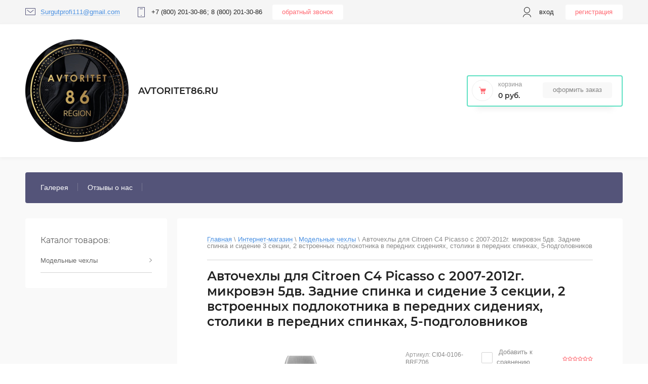

--- FILE ---
content_type: text/html; charset=utf-8
request_url: https://avtoritet86.ru/internet-magazin/product/avtochekhly-dlya-citroen-c4-picasso-s-2007-2012g-mikroven-5dv-zadniye-spinka-i-sideniye-3-sektsii-2-vstroyennykh-podlokotnika-v-perednikh-sideniyakh-stoliki-v-perednikh-spinkakh-5-podgolovnikov-5
body_size: 28768
content:

	<!doctype html>
<html lang="ru">
<head>
<meta charset="utf-8">
<meta name="robots" content="all"/>
<title>Авточехлы для Citroen C4 Picasso с 2007-2012г. микровэн 5дв. Задние спинка и сидение 3 секции, 2 встроенных подлокотника в передних сидениях, столики в передних спинках, 5-подголовников</title>
<meta name="description" content="Авточехлы для Citroen C4 Picasso с 2007-2012г. микровэн 5дв. Задние спинка и сидение 3 секции, 2 встроенных подлокотника в передних сидениях, столики в передних спинках, 5-подголовников">
<meta name="keywords" content="Авточехлы для Citroen C4 Picasso с 2007-2012г. микровэн 5дв. Задние спинка и сидение 3 секции, 2 встроенных подлокотника в передних сидениях, столики в передних спинках, 5-подголовников">
<meta name="SKYPE_TOOLBAR" content="SKYPE_TOOLBAR_PARSER_COMPATIBLE">
<meta name="viewport" content="width=device-width, initial-scale=1.0, maximum-scale=1.0, user-scalable=no">

<script src="/g/libs/jquery/1.10.2/jquery.min.js"></script>
<script src="/g/libs/jqueryui/1.10.3/jquery-ui.min.js" charset="utf-8"></script>

	<link rel="stylesheet" href="/g/css/styles_articles_tpl.css">
<link rel='stylesheet' type='text/css' href='/shared/highslide-4.1.13/highslide.min.css'/>
<script type='text/javascript' src='/shared/highslide-4.1.13/highslide-full.packed.js'></script>
<script type='text/javascript'>
hs.graphicsDir = '/shared/highslide-4.1.13/graphics/';
hs.outlineType = null;
hs.showCredits = false;
hs.lang={cssDirection:'ltr',loadingText:'Загрузка...',loadingTitle:'Кликните чтобы отменить',focusTitle:'Нажмите чтобы перенести вперёд',fullExpandTitle:'Увеличить',fullExpandText:'Полноэкранный',previousText:'Предыдущий',previousTitle:'Назад (стрелка влево)',nextText:'Далее',nextTitle:'Далее (стрелка вправо)',moveTitle:'Передвинуть',moveText:'Передвинуть',closeText:'Закрыть',closeTitle:'Закрыть (Esc)',resizeTitle:'Восстановить размер',playText:'Слайд-шоу',playTitle:'Слайд-шоу (пробел)',pauseText:'Пауза',pauseTitle:'Приостановить слайд-шоу (пробел)',number:'Изображение %1/%2',restoreTitle:'Нажмите чтобы посмотреть картинку, используйте мышь для перетаскивания. Используйте клавиши вперёд и назад'};</script>

<!-- 46b9544ffa2e5e73c3c971fe2ede35a5 -->
<script type='text/javascript' src='/shared/s3/js/lang/ru.js'></script>
<script type='text/javascript' src='/shared/s3/js/common.min.js'></script>
<link rel='stylesheet' type='text/css' href='/shared/s3/css/calendar.css' /><link rel="icon" href="/favicon.png" type="image/png">

<!--s3_require-->
<link rel="stylesheet" href="/g/basestyle/1.0.1/user/user.css" type="text/css"/>
<link rel="stylesheet" href="/g/basestyle/1.0.1/user/user.red.css" type="text/css"/>
<script type="text/javascript" src="/g/basestyle/1.0.1/user/user.js" async></script>
<!--/s3_require-->

<link rel='stylesheet' type='text/css' href='/t/images/__csspatch/4/patch.css'/>
			
		
		
		
			<link rel="stylesheet" type="text/css" href="/g/shop2v2/default/css/theme.less.css">		
			<script type="text/javascript" src="/g/printme.js"></script>
		<script type="text/javascript" src="/g/shop2v2/default/js/tpl.js"></script>
		<script type="text/javascript" src="/g/shop2v2/default/js/baron.min.js"></script>
		
			<script type="text/javascript" src="/g/shop2v2/default/js/shop2.2.js"></script>
		
	<script type="text/javascript">shop2.init({"productRefs": [],"apiHash": {"getPromoProducts":"a4cf69ee653487a065fb3a0dd63593ea","getSearchMatches":"7f225b444319a7b84f5cbba1a1835031","getFolderCustomFields":"06e97bcf95ba137b816ec38df1c541ba","getProductListItem":"23ebbfd1b2b4d268ae8a481b013f87ef","cartAddItem":"9a34c2fa92fd4bc6408c023823d4067c","cartRemoveItem":"1311b7d024ed6d812eb9ab1ed77e9840","cartUpdate":"d0775d2c448b3a7cc18209641d03fdc3","cartRemoveCoupon":"6bd956ea19336893e96d095dec33ebd9","cartAddCoupon":"16ef7dbc4ad2a198faf3642cf4a7e341","deliveryCalc":"e8d35adff1a05e2d00acdeeadfc9a66b","printOrder":"4a0cfa41dd60282e8044db97513c2210","cancelOrder":"7862c9000d5816cf2947c45e6d2017c8","cancelOrderNotify":"23bba3e8b91936d8d879ca42349d57a4","repeatOrder":"b422c823ee6af901b3645a12581fe308","paymentMethods":"3a9e8fd6367411f467be686bd42f1729","compare":"634ef0ef099e57d10e062c784454f6bc"},"hash": null,"verId": 2306851,"mode": "product","step": "","uri": "/internet-magazin","IMAGES_DIR": "/d/","my": {"show_sections":true,"lazy_load_subpages":true,"Gr_filter_type_numder":true},"shop2_cart_order_payments": 1,"cf_margin_price_enabled": 0,"maps_yandex_key":"","maps_google_key":""});</script>

<link rel="stylesheet" href="/g/templates/shop2/2.95.2/css/jquery-ui.min.css">
<link rel="stylesheet" href="/g/templates/shop2/2.95.2/css/uikit.min.css">
<link rel="stylesheet" href="/g/templates/shop2/2.95.2/css/jquery.formstyler.css">
<link rel="stylesheet" href="/g/libs/lightgallery/v1.2.19/lightgallery.css">

<link rel="stylesheet" href="/t/v1710/images/css/theme.scss.css">

<script src="/g/s3/misc/math/0.0.1/s3.math.js" type="text/javascript"></script>
<script src="/g/s3/misc/eventable/0.0.1/s3.eventable.js" type="text/javascript"></script>
<script src="/g/s3/menu/allin/0.0.3/s3.menu.allin.js" type="text/javascript"></script>

<script src="/g/templates/shop2/2.95.2/js/jquery.nicescroll.js" charset="utf-8"></script>
<script src="/g/templates/shop2/2.95.2/js/jquery.formstyler.min.js" charset="utf-8"></script>
<script src="/g/templates/shop2/2.95.2/js/s3.form.js" charset="utf-8"></script>
<script src="/g/templates/shop2/2.95.2/js/resizeController.js" charset="utf-8"></script>
<script src="/g/libs/jquery-slick/1.6.0/slick.min.js" charset="utf-8"></script>
<script src="/g/libs/jquery-bgdsize/jquery.bgdsize.js" charset="utf-8"></script>
<script src="/g/libs/jquery-match-height/0.7.2/jquery.matchHeight.min.js" charset="utf-8"></script>
<script src="/g/templates/shop2/2.95.2/js/uikit.min.js" charset="utf-8"></script>

<script src="/g/templates/shop2/2.95.2/js/modal.min.js" charset="utf-8"></script>
<script src="/g/templates/shop2/2.95.2/js/offcanvas.min.js" charset="utf-8"></script>
<script src="/g/libs/flexmenu/1.4.2/flexmenu.min.js" charset="utf-8"></script>
<script src="/g/templates/shop2/2.95.2/js/jquery.waslidemenu.min.js" charset="utf-8"></script>
<script src="/g/libs/lightgallery/v1.2.19/lightgallery.js" charset="utf-8"></script>

<script src="/g/templates/shop2/2.95.2/js/main.js" charset="utf-8"></script>

<script type="text/javascript">
	var folders_shared = {
        '_443674303' : {
        _left : 2,
        _right : 1559,
        _level : 1,
        folder_id : 443674303,
        folder_name : 'Модельные чехлы'
    },        '_443674503' : {
        _left : 3,
        _right : 70,
        _level : 2,
        folder_id : 443674503,
        folder_name : 'Audi'
    },        '_443681303' : {
        _left : 71,
        _right : 118,
        _level : 2,
        folder_id : 443681303,
        folder_name : 'BMW'
    },        '_443686103' : {
        _left : 119,
        _right : 122,
        _level : 2,
        folder_id : 443686103,
        folder_name : 'Brilliance'
    },        '_443686503' : {
        _left : 123,
        _right : 128,
        _level : 2,
        folder_id : 443686503,
        folder_name : 'BYD'
    },        '_443687103' : {
        _left : 129,
        _right : 174,
        _level : 2,
        folder_id : 443687103,
        folder_name : 'Chery'
    },        '_443691703' : {
        _left : 175,
        _right : 242,
        _level : 2,
        folder_id : 443691703,
        folder_name : 'Chevrolet'
    },        '_443698303' : {
        _left : 243,
        _right : 296,
        _level : 2,
        folder_id : 443698303,
        folder_name : 'Citroen'
    },        '_443703703' : {
        _left : 297,
        _right : 316,
        _level : 2,
        folder_id : 443703703,
        folder_name : 'Daewoo'
    },        '_443705703' : {
        _left : 317,
        _right : 322,
        _level : 2,
        folder_id : 443705703,
        folder_name : 'Daihatsu'
    },        '_443706303' : {
        _left : 323,
        _right : 332,
        _level : 2,
        folder_id : 443706303,
        folder_name : 'Datsun'
    },        '_443707303' : {
        _left : 333,
        _right : 352,
        _level : 2,
        folder_id : 443707303,
        folder_name : 'Dodge'
    },        '_443709303' : {
        _left : 353,
        _right : 370,
        _level : 2,
        folder_id : 443709303,
        folder_name : 'Fiat'
    },        '_443711103' : {
        _left : 371,
        _right : 452,
        _level : 2,
        folder_id : 443711103,
        folder_name : 'Ford'
    },        '_443719303' : {
        _left : 453,
        _right : 468,
        _level : 2,
        folder_id : 443719303,
        folder_name : 'Geely'
    },        '_443720903' : {
        _left : 469,
        _right : 480,
        _level : 2,
        folder_id : 443720903,
        folder_name : 'Great Wall'
    },        '_443722103' : {
        _left : 481,
        _right : 528,
        _level : 2,
        folder_id : 443722103,
        folder_name : 'Honda'
    },        '_443726903' : {
        _left : 529,
        _right : 536,
        _level : 2,
        folder_id : 443726903,
        folder_name : 'Hyundai'
    },        '_443727703' : {
        _left : 537,
        _right : 628,
        _level : 2,
        folder_id : 443727703,
        folder_name : 'Creta'
    },        '_443736903' : {
        _left : 629,
        _right : 634,
        _level : 2,
        folder_id : 443736903,
        folder_name : 'Iran Khodro'
    },        '_443737503' : {
        _left : 635,
        _right : 732,
        _level : 2,
        folder_id : 443737503,
        folder_name : 'KIA'
    },        '_443747303' : {
        _left : 733,
        _right : 786,
        _level : 2,
        folder_id : 443747303,
        folder_name : 'LADA (ВАЗ)'
    },        '_443752703' : {
        _left : 787,
        _right : 794,
        _level : 2,
        folder_id : 443752703,
        folder_name : 'Land Rover'
    },        '_443753503' : {
        _left : 795,
        _right : 810,
        _level : 2,
        folder_id : 443753503,
        folder_name : 'Lexus'
    },        '_443755103' : {
        _left : 811,
        _right : 824,
        _level : 2,
        folder_id : 443755103,
        folder_name : 'Lifan'
    },        '_443756503' : {
        _left : 825,
        _right : 874,
        _level : 2,
        folder_id : 443756503,
        folder_name : 'Mazda'
    },        '_443761303' : {
        _left : 875,
        _right : 964,
        _level : 2,
        folder_id : 443761303,
        folder_name : 'Mercedes Benz'
    },        '_443770303' : {
        _left : 965,
        _right : 1050,
        _level : 2,
        folder_id : 443770303,
        folder_name : 'Mitsubishi'
    },        '_443778903' : {
        _left : 1051,
        _right : 1156,
        _level : 2,
        folder_id : 443778903,
        folder_name : 'Nissan'
    },        '_443789503' : {
        _left : 1157,
        _right : 1212,
        _level : 2,
        folder_id : 443789503,
        folder_name : 'Opel'
    },        '_443795103' : {
        _left : 1213,
        _right : 1272,
        _level : 2,
        folder_id : 443795103,
        folder_name : 'Peugeot'
    },        '_443801103' : {
        _left : 1273,
        _right : 1278,
        _level : 2,
        folder_id : 443801103,
        folder_name : 'Ravon'
    },        '_443801703' : {
        _left : 1279,
        _right : 1344,
        _level : 2,
        folder_id : 443801703,
        folder_name : 'Renault'
    },        '_443809903' : {
        _left : 1345,
        _right : 1352,
        _level : 2,
        folder_id : 443809903,
        folder_name : 'Rover'
    },        '_443808303' : {
        _left : 1353,
        _right : 1368,
        _level : 2,
        folder_id : 443808303,
        folder_name : 'SanderoStepway'
    },        '_443810703' : {
        _left : 1369,
        _right : 1376,
        _level : 2,
        folder_id : 443810703,
        folder_name : 'Seat'
    },        '_443811503' : {
        _left : 1377,
        _right : 1412,
        _level : 2,
        folder_id : 443811503,
        folder_name : 'Skoda'
    },        '_443815103' : {
        _left : 1413,
        _right : 1430,
        _level : 2,
        folder_id : 443815103,
        folder_name : 'Ssang Yong'
    },        '_443816903' : {
        _left : 1431,
        _right : 1450,
        _level : 2,
        folder_id : 443816903,
        folder_name : 'Subaru'
    },        '_443818903' : {
        _left : 1451,
        _right : 1486,
        _level : 2,
        folder_id : 443818903,
        folder_name : 'Suzuki'
    },        '_443822503' : {
        _left : 1487,
        _right : 1492,
        _level : 2,
        folder_id : 443822503,
        folder_name : 'TAGAZ'
    },        '_443823103' : {
        _left : 1493,
        _right : 1558,
        _level : 2,
        folder_id : 443823103,
        folder_name : 'Toyota'
    }    }
</script> 
<!--[if lt IE 10]>
<script src="/g/libs/ie9-svg-gradient/0.0.1/ie9-svg-gradient.min.js"></script>
<script src="/g/libs/jquery-placeholder/2.0.7/jquery.placeholder.min.js"></script>
<script src="/g/libs/jquery-textshadow/0.0.1/jquery.textshadow.min.js"></script>
<script src="/g/s3/misc/ie/0.0.1/ie.js"></script>
<![endif]-->
<!--[if lt IE 9]>
<script src="/g/libs/html5shiv/html5.js"></script>
<![endif]-->

    <link rel="stylesheet" href="/t/v1710/images/theme0/theme.scss.css">

</head>
<body class="inner product">
    <div class="hidden"></div>
    <div class="wrapper">
    	<div id="panel-menu" class="panel-menu uk-offcanvas">
	        <div class="panel-menu__inner uk-offcanvas-bar">
	        </div>
	    </div>
	    <div id="panel-search" class="panel-search uk-offcanvas">
	        <div class="panel-search__inner uk-offcanvas-bar">
	        </div>
	    </div>
	    <div id="panel-filter" class="panel-filter uk-offcanvas">
	        <div class="panel-filter__inner uk-offcanvas-bar">
	        </div>
	    </div>
        <header role="banner" class="header">
            <div class="head-top">
                <div class="head-top__wrapper">
                                            <div class="communications">
                                                            <div class="mail">
                                    <div class="mail__svg-button"></div>
                                    <div class="mail__block">
                                        <a href="mailto:Surgutprofi111@gmail.com" class="mail__link"><span>Surgutprofi111@gmail.com</span></a>
                                    </div>
                                </div>
                                                                                        <div class="phone">
                                    <div class="phone__svg-button"></div>
                                    <div class="phone__block">
                                                                                <a href="tel:+7 (800) 201-30-86" class="phone__link">+7 (800) 201-30-86</a>
                                                                                <a href="tel:8 (800) 201-30-86" class="phone__link">8 (800) 201-30-86</a>
                                                                            </div>
                                </div>
                                                        <div class="login">
                                <a href="#user" class="login__svg-button" data-uk-modal="{center: true}"></a>
                                <div id="user"class="login__login uk-modal">
                                    <div class="login__login-block uk-modal-dialog ">
                                        <span class="uk-modal-close uk-close uk-close-alt"></span>
                                        <div class="user-block">
		
		<div class="block-body">
			<div class="block-title">
				<div class="title">Вход в кабинет</div>
			</div>		
			<form method="post" action="/user" class="users-forms">
				<input type="hidden" name="mode" value="login" />
				<div class="row">
					<label class="field text"><input type="text" name="login" id="login" tabindex="1" value="" placeholder="Логин" /></label>
				</div>
				<div class="row">
					<label class="field password"><input type="password" name="password" id="password" tabindex="2" value="" placeholder="Пароль" /></label>
				</div>
				<div class="user-block-btn">
					<button type="submit" class="signin-btn" tabindex="3">Вход</button>
					<div class="button-inner">
						<a class="forg_pass" href="/user/forgot_password"><span>Забыли пароль?</span></a>
						<a href="/user/register" class="register"><span>Регистрация</span></a>
					</div>
				</div>
			<re-captcha data-captcha="recaptcha"
     data-name="captcha"
     data-sitekey="6LddAuIZAAAAAAuuCT_s37EF11beyoreUVbJlVZM"
     data-lang="ru"
     data-rsize="invisible"
     data-type="image"
     data-theme="light"></re-captcha></form>
							<div class="g-auth__row g-auth__social-min">
										



				
						<div class="g-form-field__title"><b>Также Вы можете войти через:</b></div>
			<div class="g-social">
																												<div class="g-social__row">
								<a href="/users/hauth/start/vkontakte?return_url=/internet-magazin/product/avtochekhly-dlya-citroen-c4-picasso-s-2007-2012g-mikroven-5dv-zadniye-spinka-i-sideniye-3-sektsii-2-vstroyennykh-podlokotnika-v-perednikh-sideniyakh-stoliki-v-perednikh-spinkakh-5-podgolovnikov-5" class="g-social__item g-social__item--vk-large" rel="nofollow">Vkontakte</a>
							</div>
																
			</div>
			
		
	
			<div class="g-auth__personal-note">
									
			
			 

												Я выражаю <a href="/user?mode=agreement" target="_blank">согласие на передачу и обработку персональных данных</a> в соответствии с <a href="/user?mode=policy" target="_blank">политикой конфиденциальности</a>
				
					</div>
					</div>
					</div>	
	</div>                                    </div>
                                </div>
                            </div>
                            <div class="back-call">
                                <a href="#back-call-link" class="back-call__link" data-uk-modal="{center: true, target:'#back-call-link'}">обратный звонок</a>
                                                            </div> 
                        </div>
                       
                    <div class="authorization">
                                                     <div class="user">
                                <div class="user__svg-button"></div>
                                <a href="#user" class="user__link" data-uk-modal="{center: true, target:'#user'}">Вход</a>
                            </div>
                            <a href="/user/register" class="reg">Регистрация</a>
                                 
                    </div>  
                </div>
            </div>
            <div class="head-middle">
                <div class="head-middle__wrapper">
                                            <div class="logo">
                                                            <a href="https://avtoritet86.ru" class="logo__link">
                                    <img src="/thumb/2/h_aAmc5anG71YwjcLkXn5A/204r/d/5e9f54f7-3778-4a62-83e6-7fe3d6eefb29.png" alt="8 (800) 201-30-86" title="8 (800) 201-30-86">
                                </a>
                                                                                        <div class="site-name-block">
                                                                            <a href="https://avtoritet86.ru" class="site-name-block__link">Avtoritet86.ru</a>
                                                                                                        </div>
                                                    </div>
                                        <div class="cart">
                        <div class="cart-wrap">
                            <a href="/internet-magazin/cart" class="cart-wrap__cart-button"></a>
                        </div>
                        <div id="shop2-cart-preview">
	<div class="shop2-cart-wrapper">
		<div class="cart-svg"></div>
		<div class="shop2-block cart-preview ">
			<div class="block-title">
				<strong>Корзина</strong>
			</div>
			<div class="block-body">
									<div class="cart-title">0 руб.</div>
							</div>
		</div>
		<div class="cart-min-button">
			<a href="/internet-magazin/cart" class="cart-button ">Оформить заказ</a>
		</div>
	</div>
</div>
<!-- Cart Preview -->                    </div>
                </div>
            </div>
            <nav class="nav-menu">
            
	        
    
                
    <ul class="menu-dws gr-header-menu clear-list site-width">
        
    								
									
                            
		                        
                     	    		    		            
                            <li  class="li">
                    <a class="a" href="/galereya" >Галерея</a>
                        
                
    								
									
                            
		                                                </li>
                                                            
                     	    		    		            
                            <li  class="li">
                    <a class="a" href="/otzyvy-o-nas" >Отзывы о нас</a>
                        
                </li></ul>
                </nav>      
        </header> <!-- .site-header -->
        <div class="content-wrapper clear-self">
            <div class="container ">
            		                <aside role="complementary" class="sidebar left">
	                	<div class="search-wr">
	                		<div class="search-btn-wr">
			                    <div class="search-btn">Поиск запчастей</div><span></span>
	                		</div>
	                        <div class="search">
	                            <form class="search-container" method="get" name="shop2_search" action="/internet-magazin/search" enctype="multipart/form-data">
	<input type="hidden" name="s[show_subfolder_products]" value="1" />
	<input type="hidden" name="sort_by" value=""/>
	<input type="hidden" name="s[folder_id]" value=""/>
	
	<div class="advanced-search-details" id="advanced-search">
		<div class="advanced-title-bl">Поиск запчастей для автомобиля</div>
		<div class="advanced-wr-title">
			<div class="advanced-inset-title">Поиск запчастей</div><span class="close-btn-search"></span>
		</div>
		<div class="row-wrap">
			<div class="row">
			  <span class="row-title"></span>
			  <div class="select-container">
				  <ins></ins>
				  <select id="marka" class="folder_id" data-placeholder="Марка автомобиля">
					  <option value=""></option>
					  					  					  					  					  					  					  					  					  					  					  					  					  					  					  					  					  					  					  					  					  					  					  					  					  					  					  					  					  					  					  					  					  					  					  					  					  					  					  					  					  					  					  					  					  					  					  					  					  					  					  					  					  					  					  					  					  					  					  					  					  					  					  					  					  					  					  					  					  					  					  					  					  					  					  					  					  					  					  					  					  					  					  					  					  				  </select>
			  </div>
			</div>
			
						
			<div class="row">
				<span class="row-title"></span>
				<div class="select-container">
					<ins></ins>
					<select id="model" class="folder_id" disabled="disabled" data-placeholder="Модель автомобиля">
						<option value=""></option>
						
					</select>
				</div>
			</div>
			
						
			<div class="row">
				<span class="row-title"></span>
				<div class="select-container">
					<ins></ins>
					<select id="year" class="folder_id" disabled="disabled" data-placeholder="Год выпуска">
						<option value=""></option>
						
					</select>
				</div>
			</div>

					</div>
		<div class="advanced-search-btn">
			 <button type="submit" class="site-btn" value="Найти"><span>Найти</span></button>
		</div>
	</div>
<re-captcha data-captcha="recaptcha"
     data-name="captcha"
     data-sitekey="6LddAuIZAAAAAAuuCT_s37EF11beyoreUVbJlVZM"
     data-lang="ru"
     data-rsize="invisible"
     data-type="image"
     data-theme="light"></re-captcha></form>	                        </div>
	                	</div>
	                   	<div class="filter-containers">
		                    		                    <div class="filter-wrap ">
		                        
		                    </div>
	                   	</div>
	                    <div class="categories-wrap">
                        <div class="categories-title">Каталог товаров:</div>
                        
			
	
				
	<ul class="categories categories-menu left-menu clear-list">
										
				
							
									
									
																																							
				
							
									
									
																														
					<li  class="li has-child">
						<a class="a" href="/internet-magazin/folder/modelnyye-chekhly">
														Модельные чехлы
						</a>
																			
				
							
									
									
														<ul class="level-2">
																															<li  class="li has-child">
					<a href="/internet-magazin/folder/audi">
												Audi
					</a>
																			
				
							
									
									
														<ul class="level-3">
																															<li  class="li has-child">
					<a href="/internet-magazin/folder/100">
												100
					</a>
																			
				
							
									
									
														<ul class="level-4">
																															<li  class="li">
					<a href="/internet-magazin/folder/c-3-s-1982-1991g-sedan-universal">
												(C 3) с 1982-1991г. седан, универсал
					</a>
																			
				
							
									
									
														</li>
																																				<li  class="li">
					<a href="/internet-magazin/folder/c-4-s-1990-1994g-sedan-universal">
												(C 4) с 1990-1994г. седан, универсал
					</a>
																			
				
							
									
									
														</li>
											</ul></li>
																																				<li  class="li has-child">
					<a href="/internet-magazin/folder/80">
												80
					</a>
																			
				
							
									
									
														<ul class="level-4">
																															<li  class="li">
					<a href="/internet-magazin/folder/v3-s-1986-1991g-sedan">
												В3 с 1986-1991г. седан.
					</a>
																			
				
							
									
									
														</li>
																																				<li  class="li">
					<a href="/internet-magazin/folder/v4-s-1991-1996g-sedan">
												В4 с 1991-1996г. седан
					</a>
																			
				
							
									
									
														</li>
											</ul></li>
																																				<li  class="li has-child">
					<a href="/internet-magazin/folder/a1">
												A1
					</a>
																			
				
							
									
									
														<ul class="level-4">
																															<li  class="li">
					<a href="/internet-magazin/folder/2010-n-v-khetchbek">
												2010-н.в. хэтчбек.
					</a>
																			
				
							
									
									
														</li>
											</ul></li>
																																				<li  class="li has-child">
					<a href="/internet-magazin/folder/a2">
												A2
					</a>
																			
				
							
									
									
														<ul class="level-4">
																															<li  class="li">
					<a href="/internet-magazin/folder/8z-2000-2003g-khetchbek">
												8Z 2000-2003г. хэтчбек
					</a>
																			
				
							
									
									
														</li>
											</ul></li>
																																				<li  class="li has-child">
					<a href="/internet-magazin/folder/a3">
												A3
					</a>
																			
				
							
									
									
														<ul class="level-4">
																															<li  class="li">
					<a href="/internet-magazin/folder/8l-1996-2003g-khetchbek-3-dverey">
												8L 1996-2003г. хэтчбек 3 дверей
					</a>
																			
				
							
									
									
														</li>
																																				<li  class="li">
					<a href="/internet-magazin/folder/8p-s-2003-2013g-khetchbek-3-dverey">
												8P с 2003-2013г. хэтчбек 3 дверей
					</a>
																			
				
							
									
									
														</li>
																																				<li  class="li">
					<a href="/internet-magazin/folder/8v-s-2013-n-v-sedan-khetchbek-4-5-dverey">
												8V с 2013-н.в. седан, хэтчбек 4-5 дверей
					</a>
																			
				
							
									
									
														</li>
																																				<li  class="li">
					<a href="/internet-magazin/folder/8v-s-2013-n-v-khetchbek-3-dverey">
												8V с 2013-н.в. хэтчбек 3 дверей
					</a>
																			
				
							
									
									
														</li>
											</ul></li>
																																				<li  class="li has-child">
					<a href="/internet-magazin/folder/a4">
												A4
					</a>
																			
				
							
									
									
														<ul class="level-4">
																															<li  class="li">
					<a href="/internet-magazin/folder/v5-s-1995-2001g-sedan-universal">
												В5 с 1995-2001г. седан, универсал
					</a>
																			
				
							
									
									
														</li>
																																				<li  class="li">
					<a href="/internet-magazin/folder/v6-s-2000-2006g-sedan-universal">
												В6 с 2000-2006г. седан, универсал
					</a>
																			
				
							
									
									
														</li>
																																				<li  class="li">
					<a href="/internet-magazin/folder/v7-s-2004-2009g-sedan-universal">
												В7 с 2004-2009г. седан, универсал
					</a>
																			
				
							
									
									
														</li>
																																				<li  class="li">
					<a href="/internet-magazin/folder/v8-s-2007-2015-sedan-universal">
												В8 с 2007-2015 седан, универсал
					</a>
																			
				
							
									
									
														</li>
																																				<li  class="li">
					<a href="/internet-magazin/folder/v9-s-2015-n-v-sedan-universal">
												В9 с 2015 н.в. седан, универсал
					</a>
																			
				
							
									
									
														</li>
											</ul></li>
																																				<li  class="li has-child">
					<a href="/internet-magazin/folder/a5">
												A5
					</a>
																			
				
							
									
									
														<ul class="level-4">
																															<li  class="li">
					<a href="/internet-magazin/folder/s-2007-n-v-kupe">
												с 2007-н.в. купе
					</a>
																			
				
							
									
									
														</li>
																																				<li  class="li">
					<a href="/internet-magazin/folder/s-2009-n-v-sportback">
												с 2009-н.в. SportBack
					</a>
																			
				
							
									
									
														</li>
											</ul></li>
																																				<li  class="li has-child">
					<a href="/internet-magazin/folder/a6">
												A6
					</a>
																			
				
							
									
									
														<ul class="level-4">
																															<li  class="li">
					<a href="/internet-magazin/folder/c4-s-1994-1997g-sedan-universal">
												(C4) с 1994-1997г. седан, универсал
					</a>
																			
				
							
									
									
														</li>
																																				<li  class="li">
					<a href="/internet-magazin/folder/c5-c-1997-2004g-sedan-universal">
												(C5) c 1997-2004г. седан, универсал
					</a>
																			
				
							
									
									
														</li>
																																				<li  class="li">
					<a href="/internet-magazin/folder/c6-s-2004-2011g-sedan-universal">
												(C6) с 2004-2011г. седан, универсал
					</a>
																			
				
							
									
									
														</li>
																																				<li  class="li">
					<a href="/internet-magazin/folder/c7-s-2011-n-v-sedan-universal">
												(C7) с 2011-н.в. седан, универсал
					</a>
																			
				
							
									
									
														</li>
											</ul></li>
																																				<li  class="li has-child">
					<a href="/internet-magazin/folder/q3">
												Q3
					</a>
																			
				
							
									
									
														<ul class="level-4">
																															<li  class="li">
					<a href="/internet-magazin/folder/s-2010-n-v-dzhip">
												с 2010-н.в. джип
					</a>
																			
				
							
									
									
														</li>
											</ul></li>
																																				<li  class="li has-child">
					<a href="/internet-magazin/folder/q5">
												Q5
					</a>
																			
				
							
									
									
														<ul class="level-4">
																															<li  class="li">
					<a href="/internet-magazin/folder/s-2008-n-v-dzhip">
												с 2008-н.в. джип
					</a>
																			
				
							
									
									
														</li>
											</ul></li>
											</ul></li>
																																				<li  class="li has-child">
					<a href="/internet-magazin/folder/bmw">
												BMW
					</a>
																			
				
							
									
									
														<ul class="level-3">
																															<li  class="li has-child">
					<a href="/internet-magazin/folder/1">
												1
					</a>
																			
				
							
									
									
														<ul class="level-4">
																															<li  class="li">
					<a href="/internet-magazin/folder/c-2004-2011g-seriya-ye-81-3-kh-dvernyy-kupe">
												c 2004-2011г. серия Е-81 (3-х дверный купе)
					</a>
																			
				
							
									
									
														</li>
																																				<li  class="li">
					<a href="/internet-magazin/folder/c-2012-n-v-seriya-f-20-21-restayling-5-ti-dverkhnyy-khetchbek">
												c 2012-н.в.. серия F-20-21 + Рестайлинг (5-ти дверхный хэтчбек)
					</a>
																			
				
							
									
									
														</li>
																																				<li  class="li">
					<a href="/internet-magazin/folder/s-2004-2011g-seriya-ye-87-5-ti-dverkhnyy-khetchbek">
												с 2004-2011г. серия Е-87 (5-ти дверхный хэтчбек)
					</a>
																			
				
							
									
									
														</li>
																																				<li  class="li">
					<a href="/internet-magazin/folder/s-2012-n-v-seriya-f-20-21-restayling-3-kh-dvernyy-kupe">
												с 2012-н.в. серия F-20-21 + Рестайлинг (3-х дверный купе)
					</a>
																			
				
							
									
									
														</li>
											</ul></li>
																																				<li  class="li has-child">
					<a href="/internet-magazin/folder/3">
												3
					</a>
																			
				
							
									
									
														<ul class="level-4">
																															<li  class="li">
					<a href="/internet-magazin/folder/e-36-s-1990-2000g-sedan">
												(E-36) с 1990-2000г. седан
					</a>
																			
				
							
									
									
														</li>
																																				<li  class="li">
					<a href="/internet-magazin/folder/e-90-s-2005-2012g-sedan">
												(E-90) с 2005-2012г. седан
					</a>
																			
				
							
									
									
														</li>
																																				<li  class="li">
					<a href="/internet-magazin/folder/f-30-s-2011-n-v-sedan-khetchbek">
												(F-30) с 2011-н.в. седан, хэтчбек
					</a>
																			
				
							
									
									
														</li>
											</ul></li>
																																				<li  class="li has-child">
					<a href="/internet-magazin/folder/5">
												5
					</a>
																			
				
							
									
									
														<ul class="level-4">
																															<li  class="li">
					<a href="/internet-magazin/folder/e-34-s-1988-1997g-sedan">
												(E-34) с 1988-1997г. седан
					</a>
																			
				
							
									
									
														</li>
																																				<li  class="li">
					<a href="/internet-magazin/folder/e-39-s-1995-2003g-sedan">
												(E-39) с 1995-2003г. седан
					</a>
																			
				
							
									
									
														</li>
																																				<li  class="li">
					<a href="/internet-magazin/folder/e-60-61-s-2002-2010g-sedan">
												(E-60-61) с 2002-2010г. седан
					</a>
																			
				
							
									
									
														</li>
																																				<li  class="li">
					<a href="/internet-magazin/folder/f-10-s-2010-2016-sedan">
												(F-10) с 2010-2016 седан
					</a>
																			
				
							
									
									
														</li>
											</ul></li>
																																				<li  class="li has-child">
					<a href="/internet-magazin/folder/x1">
												X1
					</a>
																			
				
							
									
									
														<ul class="level-4">
																															<li  class="li">
					<a href="/internet-magazin/folder/e-84-s-2009-2015-dzhip">
												(E-84) с 2009-2015 джип
					</a>
																			
				
							
									
									
														</li>
																																				<li  class="li">
					<a href="/internet-magazin/folder/f-48-s-2015-n-v-dzhip">
												(F-48) с 2015-н.в. джип
					</a>
																			
				
							
									
									
														</li>
											</ul></li>
																																				<li  class="li has-child">
					<a href="/internet-magazin/folder/x3">
												X3
					</a>
																			
				
							
									
									
														<ul class="level-4">
																															<li  class="li">
					<a href="/internet-magazin/folder/e-83-s-2003-2010g-dzhip">
												(E-83) с 2003-2010г. джип
					</a>
																			
				
							
									
									
														</li>
																																				<li  class="li">
					<a href="/internet-magazin/folder/f-25-s-2010-2017-dzhip">
												(F-25) с 2010-2017 джип
					</a>
																			
				
							
									
									
														</li>
																																				<li  class="li">
					<a href="/internet-magazin/folder/g-01-s-2017-n-v-dzhip">
												(G-01) с 2017-н.в. джип
					</a>
																			
				
							
									
									
														</li>
											</ul></li>
																																				<li  class="li has-child">
					<a href="/internet-magazin/folder/x5">
												X5
					</a>
																			
				
							
									
									
														<ul class="level-4">
																															<li  class="li">
					<a href="/internet-magazin/folder/e-70-s-2006-2013g-dzhip">
												E-70 с 2006-2013г. джип
					</a>
																			
				
							
									
									
														</li>
											</ul></li>
											</ul></li>
																																				<li  class="li has-child">
					<a href="/internet-magazin/folder/brilliance">
												Brilliance
					</a>
																			
				
							
									
									
														<ul class="level-3">
																															<li  class="li">
					<a href="/internet-magazin/folder/s-2005-n-v-sedan">
												с 2005-н.в. седан
					</a>
																			
				
							
									
									
														</li>
											</ul></li>
																																				<li  class="li has-child">
					<a href="/internet-magazin/folder/byd">
												BYD
					</a>
																			
				
							
									
									
														<ul class="level-3">
																															<li  class="li has-child">
					<a href="/internet-magazin/folder/byd-f3">
												BYD F3
					</a>
																			
				
							
									
									
														<ul class="level-4">
																															<li  class="li">
					<a href="/internet-magazin/folder/s-2005-n-v-sedan-khetchbek">
												с 2005-н.в. седан, хэтчбек
					</a>
																			
				
							
									
									
														</li>
											</ul></li>
											</ul></li>
																																				<li  class="li has-child">
					<a href="/internet-magazin/folder/chery">
												Chery
					</a>
																			
				
							
									
									
														<ul class="level-3">
																															<li  class="li">
					<a href="/internet-magazin/folder/amulet">
												Amulet
					</a>
																			
				
							
									
									
														</li>
																																				<li  class="li has-child">
					<a href="/internet-magazin/folder/bonus">
												Bonus
					</a>
																			
				
							
									
									
														<ul class="level-4">
																															<li  class="li">
					<a href="/internet-magazin/folder/a-13-s-2011-n-v-sedan-khetchbek">
												A-13 с 2011-н.в. седан, хэтчбек
					</a>
																			
				
							
									
									
														</li>
											</ul></li>
																																				<li  class="li has-child">
					<a href="/internet-magazin/folder/crosseastar">
												CrossEastar
					</a>
																			
				
							
									
									
														<ul class="level-4">
																															<li  class="li">
					<a href="/internet-magazin/folder/s-2006-n-v-universal-v14-7-mest">
												с 2006-н.в. универсал В14. 7 мест
					</a>
																			
				
							
									
									
														</li>
											</ul></li>
																																				<li  class="li has-child">
					<a href="/internet-magazin/folder/fora">
												Fora
					</a>
																			
				
							
									
									
														<ul class="level-4">
																															<li  class="li">
					<a href="/internet-magazin/folder/s-2006-n-v-sedan">
												с 2006-н.в. седан
					</a>
																			
				
							
									
									
														</li>
											</ul></li>
																																				<li  class="li has-child">
					<a href="/internet-magazin/folder/indis">
												Indis
					</a>
																			
				
							
									
									
														<ul class="level-4">
																															<li  class="li">
					<a href="/internet-magazin/folder/s-2011-n-v-khetchbek">
												с 2011-н.в. хэтчбек
					</a>
																			
				
							
									
									
														</li>
											</ul></li>
																																				<li  class="li has-child">
					<a href="/internet-magazin/folder/kimo">
												Kimo
					</a>
																			
				
							
									
									
														<ul class="level-4">
																															<li  class="li">
					<a href="/internet-magazin/folder/s-2008-n-v-khetchbek">
												с 2008-н.в. хэтчбек
					</a>
																			
				
							
									
									
														</li>
											</ul></li>
																																				<li  class="li has-child">
					<a href="/internet-magazin/folder/m-11">
												M-11
					</a>
																			
				
							
									
									
														<ul class="level-4">
																															<li  class="li">
					<a href="/internet-magazin/folder/s-2008-n-v-sedan-khetchbek">
												с 2008-н.в. седан, хэтчбек
					</a>
																			
				
							
									
									
														</li>
											</ul></li>
																																				<li  class="li has-child">
					<a href="/internet-magazin/folder/sweet">
												Sweet
					</a>
																			
				
							
									
									
														<ul class="level-4">
																															<li  class="li">
					<a href="/internet-magazin/folder/qq-3-s-2006-n-v">
												QQ-3 с 2006-н.в
					</a>
																			
				
							
									
									
														</li>
																																				<li  class="li">
					<a href="/internet-magazin/folder/qq-6-s-2009-n-v">
												QQ-6 с 2009-н.в
					</a>
																			
				
							
									
									
														</li>
											</ul></li>
																																				<li  class="li has-child">
					<a href="/internet-magazin/folder/tiggo">
												Tiggo
					</a>
																			
				
							
									
									
														<ul class="level-4">
																															<li  class="li">
					<a href="/internet-magazin/folder/3-s-2017-n-v-dzhip">
												3 с 2017-н.в. джип
					</a>
																			
				
							
									
									
														</li>
																																				<li  class="li">
					<a href="/internet-magazin/folder/5-s-2014-2016-dzhip">
												5 с 2014-2016 джип
					</a>
																			
				
							
									
									
														</li>
																																				<li  class="li">
					<a href="/internet-magazin/folder/5-s-2016-n-v-dzhip">
												5 с 2016-н.в. джип
					</a>
																			
				
							
									
									
														</li>
																																				<li  class="li">
					<a href="/internet-magazin/folder/fl-s-2012-2014g-dzhip">
												FL с 2012-2014г. джип
					</a>
																			
				
							
									
									
														</li>
																																				<li  class="li">
					<a href="/internet-magazin/folder/t11-s-2005-2012g-dzhip">
												Т11 с 2005-2012г. джип
					</a>
																			
				
							
									
									
														</li>
											</ul></li>
											</ul></li>
																																				<li  class="li has-child">
					<a href="/internet-magazin/folder/chevrolet">
												Chevrolet
					</a>
																			
				
							
									
									
														<ul class="level-3">
																															<li  class="li has-child">
					<a href="/internet-magazin/folder/aveo">
												Aveo
					</a>
																			
				
							
									
									
														<ul class="level-4">
																															<li  class="li">
					<a href="/internet-magazin/folder/1-c-2003-2010g-sedan">
												1 c 2003-2010г. седан
					</a>
																			
				
							
									
									
														</li>
																																				<li  class="li">
					<a href="/internet-magazin/folder/1-c-2003-2010g-khetchbek">
												1 c 2003-2010г. хэтчбек
					</a>
																			
				
							
									
									
														</li>
																																				<li  class="li">
					<a href="/internet-magazin/folder/2-s-2011-n-v-sedan-khetchbek">
												2 с 2011-н.в. седан, хэтчбек.
					</a>
																			
				
							
									
									
														</li>
											</ul></li>
																																				<li  class="li has-child">
					<a href="/internet-magazin/folder/captiva">
												Captiva
					</a>
																			
				
							
									
									
														<ul class="level-4">
																															<li  class="li">
					<a href="/internet-magazin/folder/s-2006-2013g-dzhip-5mest">
												с 2006-2013г. джип 5мест
					</a>
																			
				
							
									
									
														</li>
																																				<li  class="li">
					<a href="/internet-magazin/folder/s-2013-n-v-dzhip-5mest-restayling">
												с 2013-н.в. джип 5мест. Рестайлинг
					</a>
																			
				
							
									
									
														</li>
											</ul></li>
																																				<li  class="li has-child">
					<a href="/internet-magazin/folder/cobalt">
												Cobalt
					</a>
																			
				
							
									
									
														<ul class="level-4">
																															<li  class="li">
					<a href="/internet-magazin/folder/s-2012-n-v-sedan">
												с 2012-н.в. седан
					</a>
																			
				
							
									
									
														</li>
											</ul></li>
																																				<li  class="li has-child">
					<a href="/internet-magazin/folder/cruze">
												Cruze
					</a>
																			
				
							
									
									
														<ul class="level-4">
																															<li  class="li">
					<a href="/internet-magazin/folder/s-2009-n-v-sedan-khetchbek-universal">
												с 2009-н.в. седан, хэтчбек, универсал
					</a>
																			
				
							
									
									
														</li>
											</ul></li>
																																				<li  class="li has-child">
					<a href="/internet-magazin/folder/epica">
												Epica
					</a>
																			
				
							
									
									
														<ul class="level-4">
																															<li  class="li">
					<a href="/internet-magazin/folder/s-2008-n-v-sedan">
												с 2008-н.в. седан
					</a>
																			
				
							
									
									
														</li>
											</ul></li>
																																				<li  class="li has-child">
					<a href="/internet-magazin/folder/lacetti">
												Lacetti
					</a>
																			
				
							
									
									
														<ul class="level-4">
																															<li  class="li">
					<a href="/internet-magazin/folder/s-2004-n-v-sedan-khetchbek-universal">
												с 2004-н.в. седан, хэтчбек, универсал
					</a>
																			
				
							
									
									
														</li>
											</ul></li>
																																				<li  class="li">
					<a href="/internet-magazin/folder/lanos">
												Lanos
					</a>
																			
				
							
									
									
														</li>
																																				<li  class="li has-child">
					<a href="/internet-magazin/folder/niva">
												Niva
					</a>
																			
				
							
									
									
														<ul class="level-4">
																															<li  class="li">
					<a href="/internet-magazin/folder/s-2002-2013g-dzhip">
												с 2002-2013г. джип
					</a>
																			
				
							
									
									
														</li>
																																				<li  class="li">
					<a href="/internet-magazin/folder/s-2014-2016-dzhip">
												с 2014-2016 джип
					</a>
																			
				
							
									
									
														</li>
																																				<li  class="li">
					<a href="/internet-magazin/folder/s-2016-n-v-dzhip">
												с 2016-н.в. джип
					</a>
																			
				
							
									
									
														</li>
											</ul></li>
																																				<li  class="li has-child">
					<a href="/internet-magazin/folder/orlando">
												Orlando
					</a>
																			
				
							
									
									
														<ul class="level-4">
																															<li  class="li">
					<a href="/internet-magazin/folder/2-s-2012-n-v-dzhip-5-mest">
												2 с 2012-н.в. джип 5 мест
					</a>
																			
				
							
									
									
														</li>
																																				<li  class="li">
					<a href="/internet-magazin/folder/2-s-2012-n-v-dzhip-7-mest">
												2 с 2012-н.в. джип 7 мест.
					</a>
																			
				
							
									
									
														</li>
											</ul></li>
																																				<li  class="li has-child">
					<a href="/internet-magazin/folder/rezzo">
												Rezzo
					</a>
																			
				
							
									
									
														<ul class="level-4">
																															<li  class="li">
					<a href="/internet-magazin/folder/s-2004-2008g-khetchbek">
												с 2004-2008г. хэтчбек
					</a>
																			
				
							
									
									
														</li>
											</ul></li>
																																				<li  class="li has-child">
					<a href="/internet-magazin/folder/spark">
												Spark
					</a>
																			
				
							
									
									
														<ul class="level-4">
																															<li  class="li">
					<a href="/internet-magazin/folder/2-3-4-s-2005-2010-2015-n-v">
												2-3-4 с 2005-2010-2015-н.в.
					</a>
																			
				
							
									
									
														</li>
											</ul></li>
																																				<li  class="li has-child">
					<a href="/internet-magazin/folder/tracker">
												Tracker
					</a>
																			
				
							
									
									
														<ul class="level-4">
																															<li  class="li">
					<a href="/internet-magazin/folder/s-1998-2006-dzhip">
												с 1998-2006 джип
					</a>
																			
				
							
									
									
														</li>
																																				<li  class="li">
					<a href="/internet-magazin/folder/s-2013-n-v-dzhip">
												с 2013-н.в. джип
					</a>
																			
				
							
									
									
														</li>
											</ul></li>
																																				<li  class="li has-child">
					<a href="/internet-magazin/folder/trailblazer">
												Trailblazer
					</a>
																			
				
							
									
									
														<ul class="level-4">
																															<li  class="li">
					<a href="/internet-magazin/folder/2-s-2013-n-v-dzhip">
												2 с 2013-н.в. джип
					</a>
																			
				
							
									
									
														</li>
											</ul></li>
																																				<li  class="li">
					<a href="/internet-magazin/folder/amulet-1">
												Amulet
					</a>
																			
				
							
									
									
														</li>
											</ul></li>
																																				<li  class="li has-child">
					<a href="/internet-magazin/folder/citroen">
												Citroen
					</a>
																			
				
							
									
									
														<ul class="level-3">
																															<li  class="li has-child">
					<a href="/internet-magazin/folder/berlingo">
												Berlingo
					</a>
																			
				
							
									
									
														<ul class="level-4">
																															<li  class="li">
					<a href="/internet-magazin/folder/1-s-1997-2012g-kabluk">
												1 с 1997-2012г. каблук
					</a>
																			
				
							
									
									
														</li>
																																				<li  class="li">
					<a href="/internet-magazin/folder/2-s-2008-n-v-kabluk">
												2 с 2008-н.в. каблук.
					</a>
																			
				
							
									
									
														</li>
											</ul></li>
																																				<li  class="li has-child">
					<a href="/internet-magazin/folder/c-crosser">
												C-crosser
					</a>
																			
				
							
									
									
														<ul class="level-4">
																															<li  class="li">
					<a href="/internet-magazin/folder/s-2007-n-v-dzhip">
												с 2007-н.в. джип
					</a>
																			
				
							
									
									
														</li>
											</ul></li>
																																				<li  class="li has-child">
					<a href="/internet-magazin/folder/c-elysee">
												C-elysee
					</a>
																			
				
							
									
									
														<ul class="level-4">
																															<li  class="li">
					<a href="/internet-magazin/folder/s-2013-n-v-sedan">
												с 2013-н.в. седан
					</a>
																			
				
							
									
									
														</li>
											</ul></li>
																																				<li  class="li has-child">
					<a href="/internet-magazin/folder/c3">
												C3
					</a>
																			
				
							
									
									
														<ul class="level-4">
																															<li  class="li">
					<a href="/internet-magazin/folder/mk-1-s-2002-2008g-khetchbek-5dv">
												Mk 1 с 2002-2008г. хэтчбек 5дв
					</a>
																			
				
							
									
									
														</li>
																																				<li  class="li">
					<a href="/internet-magazin/folder/mk-2-s-2009-n-v-khetchbek-5dv">
												Mk 2 с 2009-н.в. хэтчбек 5дв
					</a>
																			
				
							
									
									
														</li>
											</ul></li>
																																				<li  class="li has-child">
					<a href="/internet-magazin/folder/c4">
												C4
					</a>
																			
				
							
									
									
														<ul class="level-4">
																															<li  class="li">
					<a href="/internet-magazin/folder/1-s-2004-2012g-khetchbek-3-dveri">
												1 с 2004-2012г. хэтчбек 3 двери
					</a>
																			
				
							
									
									
														</li>
																																				<li  class="li">
					<a href="/internet-magazin/folder/1-s-2004-2012g-khetchbek-5-dverey">
												1 с 2004-2012г. хэтчбек 5 дверей
					</a>
																			
				
							
									
									
														</li>
																																				<li  class="li">
					<a href="/internet-magazin/folder/2-s-2012-n-v-sedan">
												2 с 2012-н.в. седан
					</a>
																			
				
							
									
									
														</li>
																																				<li  class="li">
					<a href="/internet-magazin/folder/2-s-2012-n-v-khetchbek">
												2 с 2012-н.в. хэтчбек
					</a>
																			
				
							
									
									
														</li>
																																				<li  class="li">
					<a href="/internet-magazin/folder/aircross-s-2012g-n-v-dzhip">
												AirCross с 2012г.-н.в. джип
					</a>
																			
				
							
									
									
														</li>
																																				<li  class="li">
					<a href="/internet-magazin/folder/picasso-xsara-s-2000-2008g">
												Picasso Xsara с 2000-2008г.
					</a>
																			
				
							
									
									
														</li>
																																				<li  class="li">
					<a href="/internet-magazin/folder/picasso-s-2-2013-n-v-mikroven-5dv">
												Picasso с 2 2013-н.в. микровэн 5дв
					</a>
																			
				
							
									
									
														</li>
																																				<li  class="li">
					<a href="/internet-magazin/folder/picasso-s-2007-2012g-mikroven-5dv">
												Picasso с 2007-2012г. микровэн 5дв
					</a>
																			
				
							
									
									
														</li>
											</ul></li>
																																				<li  class="li has-child">
					<a href="/internet-magazin/folder/c5">
												C5
					</a>
																			
				
							
									
									
														<ul class="level-4">
																															<li  class="li">
					<a href="/internet-magazin/folder/c-2007-n-v-sedan">
												c 2007-н.в. седан
					</a>
																			
				
							
									
									
														</li>
																																				<li  class="li">
					<a href="/internet-magazin/folder/s-2000-2007g-sedan">
												с 2000-2007г. седан
					</a>
																			
				
							
									
									
														</li>
											</ul></li>
																																				<li  class="li has-child">
					<a href="/internet-magazin/folder/jumper">
												Jumper
					</a>
																			
				
							
									
									
														<ul class="level-4">
																															<li  class="li">
					<a href="/internet-magazin/folder/s-2006-n-v-furgon">
												с 2006-н.в. фургон.
					</a>
																			
				
							
									
									
														</li>
											</ul></li>
																																				<li  class="li has-child">
					<a href="/internet-magazin/folder/jumpy-multispace">
												Jumpy Multispace
					</a>
																			
				
							
									
									
														<ul class="level-4">
																															<li  class="li">
					<a href="/internet-magazin/folder/2-s-2007-2016-miniven">
												2 с 2007-2016 минивен.
					</a>
																			
				
							
									
									
														</li>
											</ul></li>
											</ul></li>
																																				<li  class="li has-child">
					<a href="/internet-magazin/folder/daewoo">
												Daewoo
					</a>
																			
				
							
									
									
														<ul class="level-3">
																															<li  class="li has-child">
					<a href="/internet-magazin/folder/espero">
												Espero
					</a>
																			
				
							
									
									
														<ul class="level-4">
																															<li  class="li">
					<a href="/internet-magazin/folder/s-2006-2009g-sedan">
												с 2006-2009г. седан
					</a>
																			
				
							
									
									
														</li>
											</ul></li>
																																				<li  class="li has-child">
					<a href="/internet-magazin/folder/matiz">
												Matiz
					</a>
																			
				
							
									
									
														<ul class="level-4">
																															<li  class="li">
					<a href="/internet-magazin/folder/1-2-s-2000-2009-n-v-khetchbek">
												1-2 с 2000-2009-н.в. хэтчбек.
					</a>
																			
				
							
									
									
														</li>
											</ul></li>
																																				<li  class="li has-child">
					<a href="/internet-magazin/folder/nexia">
												Nexia
					</a>
																			
				
							
									
									
														<ul class="level-4">
																															<li  class="li">
					<a href="/internet-magazin/folder/1-s-1994-2008g-sedan-1vypusk">
												1 с 1994-2008г. седан. 1выпуск
					</a>
																			
				
							
									
									
														</li>
																																				<li  class="li">
					<a href="/internet-magazin/folder/2-s-2008-n-v-sedan-2vypusk">
												2 с 2008-н.в. седан 2выпуск
					</a>
																			
				
							
									
									
														</li>
											</ul></li>
																																				<li  class="li has-child">
					<a href="/internet-magazin/folder/nubira">
												Nubira
					</a>
																			
				
							
									
									
														<ul class="level-4">
																															<li  class="li">
					<a href="/internet-magazin/folder/2-s-2000-2003g-sedan">
												2 с 2000-2003г. седан
					</a>
																			
				
							
									
									
														</li>
											</ul></li>
											</ul></li>
																																				<li  class="li has-child">
					<a href="/internet-magazin/folder/daihatsu">
												Daihatsu
					</a>
																			
				
							
									
									
														<ul class="level-3">
																															<li  class="li has-child">
					<a href="/internet-magazin/folder/terios">
												Terios
					</a>
																			
				
							
									
									
														<ul class="level-4">
																															<li  class="li">
					<a href="/internet-magazin/folder/ii-c-2008-n-v-dzhip">
												II c 2008-н.в. джип
					</a>
																			
				
							
									
									
														</li>
											</ul></li>
											</ul></li>
																																				<li  class="li has-child">
					<a href="/internet-magazin/folder/datsun">
												Datsun
					</a>
																			
				
							
									
									
														<ul class="level-3">
																															<li  class="li has-child">
					<a href="/internet-magazin/folder/mi-do">
												Mi-do
					</a>
																			
				
							
									
									
														<ul class="level-4">
																															<li  class="li">
					<a href="/internet-magazin/folder/c-2014-n-v-khetchbek">
												c 2014-н.в. Хэтчбек
					</a>
																			
				
							
									
									
														</li>
											</ul></li>
																																				<li  class="li has-child">
					<a href="/internet-magazin/folder/on-do">
												On-do
					</a>
																			
				
							
									
									
														<ul class="level-4">
																															<li  class="li">
					<a href="/internet-magazin/folder/c-2014-n-v-sedan">
												c 2014-н.в. седан
					</a>
																			
				
							
									
									
														</li>
											</ul></li>
											</ul></li>
																																				<li  class="li has-child">
					<a href="/internet-magazin/folder/dodge">
												Dodge
					</a>
																			
				
							
									
									
														<ul class="level-3">
																															<li  class="li has-child">
					<a href="/internet-magazin/folder/caliber">
												Caliber
					</a>
																			
				
							
									
									
														<ul class="level-4">
																															<li  class="li">
					<a href="/internet-magazin/folder/s-2006-2009-dzhip">
												с 2006-2009 джип
					</a>
																			
				
							
									
									
														</li>
																																				<li  class="li">
					<a href="/internet-magazin/folder/s-2009-n-v-dzhip-restayling">
												с 2009-н.в. Джип. Рестайлинг
					</a>
																			
				
							
									
									
														</li>
											</ul></li>
																																				<li  class="li has-child">
					<a href="/internet-magazin/folder/caravan">
												Caravan
					</a>
																			
				
							
									
									
														<ul class="level-4">
																															<li  class="li">
					<a href="/internet-magazin/folder/s-2000-2007-7-mest">
												с 2000-2007 7 мест.
					</a>
																			
				
							
									
									
														</li>
											</ul></li>
																																				<li  class="li has-child">
					<a href="/internet-magazin/folder/intrepid">
												Intrepid
					</a>
																			
				
							
									
									
														<ul class="level-4">
																															<li  class="li">
					<a href="/internet-magazin/folder/2-s-2006-n-v-sedan">
												2 с 2006-н.в. седан
					</a>
																			
				
							
									
									
														</li>
											</ul></li>
																																				<li  class="li has-child">
					<a href="/internet-magazin/folder/stratus">
												Stratus
					</a>
																			
				
							
									
									
														<ul class="level-4">
																															<li  class="li">
					<a href="/internet-magazin/folder/2001-2006-sedan">
												2001-2006 седан
					</a>
																			
				
							
									
									
														</li>
											</ul></li>
											</ul></li>
																																				<li  class="li has-child">
					<a href="/internet-magazin/folder/fiat">
												Fiat
					</a>
																			
				
							
									
									
														<ul class="level-3">
																															<li  class="li has-child">
					<a href="/internet-magazin/folder/albea">
												Albea
					</a>
																			
				
							
									
									
														<ul class="level-4">
																															<li  class="li">
					<a href="/internet-magazin/folder/2-s-2008-n-v-sedan-2-vypusk">
												2 с 2008-н.в. седан 2 выпуск
					</a>
																			
				
							
									
									
														</li>
											</ul></li>
																																				<li  class="li has-child">
					<a href="/internet-magazin/folder/doblo">
												Doblo
					</a>
																			
				
							
									
									
														<ul class="level-4">
																															<li  class="li">
					<a href="/internet-magazin/folder/2-s-2010-n-v-kabluk">
												2 с 2010-н.в. каблук
					</a>
																			
				
							
									
									
														</li>
											</ul></li>
																																				<li  class="li has-child">
					<a href="/internet-magazin/folder/ducato">
												Ducato
					</a>
																			
				
							
									
									
														<ul class="level-4">
																															<li  class="li">
					<a href="/internet-magazin/folder/s-2006-n-v">
												с 2006-н.в.
					</a>
																			
				
							
									
									
														</li>
											</ul></li>
																																				<li  class="li has-child">
					<a href="/internet-magazin/folder/fullback">
												Fullback
					</a>
																			
				
							
									
									
														<ul class="level-4">
																															<li  class="li">
					<a href="/internet-magazin/folder/s-2016-n-v-dzhip-pikap">
												с 2016-н.в. джип-пикап
					</a>
																			
				
							
									
									
														</li>
											</ul></li>
											</ul></li>
																																				<li  class="li has-child">
					<a href="/internet-magazin/folder/ford">
												Ford
					</a>
																			
				
							
									
									
														<ul class="level-3">
																															<li  class="li has-child">
					<a href="/internet-magazin/folder/c-max">
												C-max
					</a>
																			
				
							
									
									
														<ul class="level-4">
																															<li  class="li">
					<a href="/internet-magazin/folder/1-s-2003-2010g-mikroven">
												1 с 2003-2010г. микровэн
					</a>
																			
				
							
									
									
														</li>
																																				<li  class="li">
					<a href="/internet-magazin/folder/2-s-2010-n-v-c-max-2-grand-mikroven">
												2 с 2010-н.в (C-MAX 2 GRAND) микровэн
					</a>
																			
				
							
									
									
														</li>
											</ul></li>
																																				<li  class="li has-child">
					<a href="/internet-magazin/folder/ecosport">
												EcoSport
					</a>
																			
				
							
									
									
														<ul class="level-4">
																															<li  class="li">
					<a href="/internet-magazin/folder/s-2012-2017-dzhip">
												с 2012-2017 джип
					</a>
																			
				
							
									
									
														</li>
																																				<li  class="li">
					<a href="/internet-magazin/folder/s-2018-n-v-dzhip">
												с 2018-н.в. джип
					</a>
																			
				
							
									
									
														</li>
											</ul></li>
																																				<li  class="li has-child">
					<a href="/internet-magazin/folder/escape">
												Escape
					</a>
																			
				
							
									
									
														<ul class="level-4">
																															<li  class="li">
					<a href="/internet-magazin/folder/1-s-2007-2012-dzhip">
												1 с 2007-2012 джип
					</a>
																			
				
							
									
									
														</li>
																																				<li  class="li">
					<a href="/internet-magazin/folder/2-s-2007-2012-dzhip">
												2 с 2007-2012 джип
					</a>
																			
				
							
									
									
														</li>
																																				<li  class="li">
					<a href="/internet-magazin/folder/3-s-2012-n-v-dzhip">
												3 с 2012-н.в. джип
					</a>
																			
				
							
									
									
														</li>
											</ul></li>
																																				<li  class="li has-child">
					<a href="/internet-magazin/folder/fiesta">
												Fiesta
					</a>
																			
				
							
									
									
														<ul class="level-4">
																															<li  class="li">
					<a href="/internet-magazin/folder/mk-5-s-2001-2008g-khetchbek-5-dverey">
												MK 5 с 2001-2008г. хэтчбек 5 дверей
					</a>
																			
				
							
									
									
														</li>
																																				<li  class="li">
					<a href="/internet-magazin/folder/mk-6-s-2008-n-v-sedan-khetchbek-5dverey">
												MK 6 с 2008-н.в. седан, хэтчбек 5дверей.
					</a>
																			
				
							
									
									
														</li>
											</ul></li>
																																				<li  class="li has-child">
					<a href="/internet-magazin/folder/focus">
												Focus
					</a>
																			
				
							
									
									
														<ul class="level-4">
																															<li  class="li">
					<a href="/internet-magazin/folder/1-s-1998-2005g-sedan-khetchbek-universal">
												1 с 1998-2005г. седан, хэтчбек, универсал
					</a>
																			
				
							
									
									
														</li>
																																				<li  class="li">
					<a href="/internet-magazin/folder/2-s-2005-2011g-kupe-sedan-khetchbek-universal">
												2 с 2005-2011г. купе, седан, хэтчбек, универсал
					</a>
																			
				
							
									
									
														</li>
																																				<li  class="li">
					<a href="/internet-magazin/folder/3-s-2011-n-v-sedan-khetchbek-universal">
												3 с 2011-н.в. седан, хэтчбек, универсал
					</a>
																			
				
							
									
									
														</li>
											</ul></li>
																																				<li  class="li has-child">
					<a href="/internet-magazin/folder/fusion">
												Fusion
					</a>
																			
				
							
									
									
														<ul class="level-4">
																															<li  class="li">
					<a href="/internet-magazin/folder/s-2002-n-v-khetchbek">
												с 2002-н.в. хэтчбек
					</a>
																			
				
							
									
									
														</li>
											</ul></li>
																																				<li  class="li has-child">
					<a href="/internet-magazin/folder/galaxy">
												Galaxy
					</a>
																			
				
							
									
									
														<ul class="level-4">
																															<li  class="li">
					<a href="/internet-magazin/folder/1-1995-2006g-kompaktven-5-mest">
												1 1995-2006г. компактвен 5 мест.
					</a>
																			
				
							
									
									
														</li>
																																				<li  class="li">
					<a href="/internet-magazin/folder/2-2006-n-v-kompaktven-5-mest">
												2 2006-н.в.  компактвен 5 мест.
					</a>
																			
				
							
									
									
														</li>
											</ul></li>
																																				<li  class="li has-child">
					<a href="/internet-magazin/folder/kuga">
												Kuga
					</a>
																			
				
							
									
									
														<ul class="level-4">
																															<li  class="li">
					<a href="/internet-magazin/folder/1-s-2008-2012g-dzhip">
												1 с 2008-2012г. джип
					</a>
																			
				
							
									
									
														</li>
																																				<li  class="li">
					<a href="/internet-magazin/folder/2-s-2012-n-v-dzhip">
												2 с 2012-н.в. джип
					</a>
																			
				
							
									
									
														</li>
											</ul></li>
																																				<li  class="li has-child">
					<a href="/internet-magazin/folder/mondeo">
												Mondeo
					</a>
																			
				
							
									
									
														<ul class="level-4">
																															<li  class="li">
					<a href="/internet-magazin/folder/3-s-2000-2007g">
												3 с 2000-2007г.
					</a>
																			
				
							
									
									
														</li>
																																				<li  class="li">
					<a href="/internet-magazin/folder/4-s-2008-2014g">
												4 с 2008-2014г.
					</a>
																			
				
							
									
									
														</li>
																																				<li  class="li">
					<a href="/internet-magazin/folder/5-s-2014-n-v">
												5 с 2014-н.в.
					</a>
																			
				
							
									
									
														</li>
											</ul></li>
																																				<li  class="li has-child">
					<a href="/internet-magazin/folder/ranger">
												Ranger
					</a>
																			
				
							
									
									
														<ul class="level-4">
																															<li  class="li">
					<a href="/internet-magazin/folder/t6-s-2013-n-v-dzhip-pikap">
												T6 с 2013-н.в. джип-пикап
					</a>
																			
				
							
									
									
														</li>
																																				<li  class="li">
					<a href="/internet-magazin/folder/t5-s-2006-2012g-dzhip-pikap">
												Т5 с 2006-2012г. джип-пикап
					</a>
																			
				
							
									
									
														</li>
											</ul></li>
																																				<li  class="li has-child">
					<a href="/internet-magazin/folder/s-max">
												S-max
					</a>
																			
				
							
									
									
														<ul class="level-4">
																															<li  class="li">
					<a href="/internet-magazin/folder/s-2006-n-v-mikroven-5-mest">
												с 2006-н.в. микровэн 5 мест.
					</a>
																			
				
							
									
									
														</li>
											</ul></li>
																																				<li  class="li has-child">
					<a href="/internet-magazin/folder/tourneo">
												Tourneo
					</a>
																			
				
							
									
									
														<ul class="level-4">
																															<li  class="li">
					<a href="/internet-magazin/folder/s-2006-n-v-kabluk-1-i-2-vypusk">
												с 2006-н.в. каблук 1 и 2 выпуск.
					</a>
																			
				
							
									
									
														</li>
																																				<li  class="li">
					<a href="/internet-magazin/folder/s-2006-n-v-miniven-9-mest">
												с 2006-н.в. минивен 9 мест
					</a>
																			
				
							
									
									
														</li>
											</ul></li>
																																				<li  class="li has-child">
					<a href="/internet-magazin/folder/transit">
												Transit
					</a>
																			
				
							
									
									
														<ul class="level-4">
																															<li  class="li">
					<a href="/internet-magazin/folder/c-2015-n-v">
												c 2015-н.в.
					</a>
																			
				
							
									
									
														</li>
																																				<li  class="li">
					<a href="/internet-magazin/folder/s-2006-2014">
												с 2006-2014
					</a>
																			
				
							
									
									
														</li>
											</ul></li>
											</ul></li>
																																				<li  class="li has-child">
					<a href="/internet-magazin/folder/geely">
												Geely
					</a>
																			
				
							
									
									
														<ul class="level-3">
																															<li  class="li has-child">
					<a href="/internet-magazin/folder/emgrand">
												Emgrand
					</a>
																			
				
							
									
									
														<ul class="level-4">
																															<li  class="li">
					<a href="/internet-magazin/folder/ec7-s-2012-n-v-sedan-universal">
												EC7 с 2012-н.в. седан, универсал
					</a>
																			
				
							
									
									
														</li>
																																				<li  class="li">
					<a href="/internet-magazin/folder/x7-s-2012-n-v-dzhip">
												X7 с 2012-н.в. джип
					</a>
																			
				
							
									
									
														</li>
											</ul></li>
																																				<li  class="li has-child">
					<a href="/internet-magazin/folder/mk">
												MK
					</a>
																			
				
							
									
									
														<ul class="level-4">
																															<li  class="li">
					<a href="/internet-magazin/folder/c-2008-n-v">
												c 2008-н.в.
					</a>
																			
				
							
									
									
														</li>
											</ul></li>
																																				<li  class="li has-child">
					<a href="/internet-magazin/folder/vision-fc">
												Vision FC
					</a>
																			
				
							
									
									
														<ul class="level-4">
																															<li  class="li">
					<a href="/internet-magazin/folder/2008-n-v-sedan">
												2008-н.в. седан
					</a>
																			
				
							
									
									
														</li>
											</ul></li>
											</ul></li>
																																				<li  class="li has-child">
					<a href="/internet-magazin/folder/great-wall">
												Great Wall
					</a>
																			
				
							
									
									
														<ul class="level-3">
																															<li  class="li has-child">
					<a href="/internet-magazin/folder/hover">
												Hover
					</a>
																			
				
							
									
									
														<ul class="level-4">
																															<li  class="li">
					<a href="/internet-magazin/folder/2005-2010g-1-vypusk">
												2005-2010г. 1 выпуск
					</a>
																			
				
							
									
									
														</li>
																																				<li  class="li">
					<a href="/internet-magazin/folder/h3-h5-s-2010-n-v-2-vypusk">
												H3-H5 с 2010-н.в. 2 выпуск
					</a>
																			
				
							
									
									
														</li>
											</ul></li>
																																				<li  class="li has-child">
					<a href="/internet-magazin/folder/safe">
												Safe
					</a>
																			
				
							
									
									
														<ul class="level-4">
																															<li  class="li">
					<a href="/internet-magazin/folder/g3-s-2005-n-v-dzhip-pikap">
												G3 с 2005-н.в. джип-пикап
					</a>
																			
				
							
									
									
														</li>
											</ul></li>
											</ul></li>
																																				<li  class="li has-child">
					<a href="/internet-magazin/folder/honda">
												Honda
					</a>
																			
				
							
									
									
														<ul class="level-3">
																															<li  class="li has-child">
					<a href="/internet-magazin/folder/accord">
												Accord
					</a>
																			
				
							
									
									
														<ul class="level-4">
																															<li  class="li">
					<a href="/internet-magazin/folder/6-s-1997-2002g-sedan">
												6 с 1997-2002г. седан
					</a>
																			
				
							
									
									
														</li>
																																				<li  class="li">
					<a href="/internet-magazin/folder/7-s-2002-2008g-sedan">
												7 с 2002-2008г. седан
					</a>
																			
				
							
									
									
														</li>
																																				<li  class="li">
					<a href="/internet-magazin/folder/8-s-2007-2012g-sedan">
												8 с 2007-2012г. седан
					</a>
																			
				
							
									
									
														</li>
																																				<li  class="li">
					<a href="/internet-magazin/folder/9-s-2012-n-v-sedan">
												9 с 2012-н.в. седан
					</a>
																			
				
							
									
									
														</li>
											</ul></li>
																																				<li  class="li has-child">
					<a href="/internet-magazin/folder/civic">
												Civic
					</a>
																			
				
							
									
									
														<ul class="level-4">
																															<li  class="li">
					<a href="/internet-magazin/folder/5-s-1991-1997g-kupe">
												5 с 1991-1997г. купе
					</a>
																			
				
							
									
									
														</li>
																																				<li  class="li">
					<a href="/internet-magazin/folder/5-s-1991-1997g-sedan">
												5 с 1991-1997г. седан
					</a>
																			
				
							
									
									
														</li>
																																				<li  class="li">
					<a href="/internet-magazin/folder/6-s-1995-2002g-sedan">
												6 с 1995-2002г. седан
					</a>
																			
				
							
									
									
														</li>
																																				<li  class="li">
					<a href="/internet-magazin/folder/6-s-1995-2002g-khetchbek">
												6 с 1995-2002г. хэтчбек
					</a>
																			
				
							
									
									
														</li>
																																				<li  class="li">
					<a href="/internet-magazin/folder/7-s-2001-2005g-sedan">
												7 с 2001-2005г. седан
					</a>
																			
				
							
									
									
														</li>
																																				<li  class="li">
					<a href="/internet-magazin/folder/7-s-2001-2005g-khetchbek">
												7 с 2001-2005г. хэтчбек
					</a>
																			
				
							
									
									
														</li>
																																				<li  class="li">
					<a href="/internet-magazin/folder/8-s-2006-2011g-sedan">
												8 с 2006-2011г. седан
					</a>
																			
				
							
									
									
														</li>
																																				<li  class="li">
					<a href="/internet-magazin/folder/8-s-2006-2011g-khetchbek">
												8 с 2006-2011г. хэтчбек
					</a>
																			
				
							
									
									
														</li>
																																				<li  class="li">
					<a href="/internet-magazin/folder/9-s-2012-n-v-khetchbek">
												9 с 2012-н.в. хэтчбек
					</a>
																			
				
							
									
									
														</li>
											</ul></li>
																																				<li  class="li has-child">
					<a href="/internet-magazin/folder/cr-v">
												Cr-v
					</a>
																			
				
							
									
									
														<ul class="level-4">
																															<li  class="li">
					<a href="/internet-magazin/folder/1-s-1995-2002g-dzhip-1-vypusk">
												1 с 1995-2002г. джип 1-выпуск
					</a>
																			
				
							
									
									
														</li>
																																				<li  class="li">
					<a href="/internet-magazin/folder/2-s-2002-2006g-dzhip-2-vypusk">
												2 с 2002-2006г. джип 2-выпуск
					</a>
																			
				
							
									
									
														</li>
																																				<li  class="li">
					<a href="/internet-magazin/folder/3-s-2006-2012g-dzhip-3-vypusk">
												3 с 2006-2012г. джип 3-выпуск
					</a>
																			
				
							
									
									
														</li>
																																				<li  class="li">
					<a href="/internet-magazin/folder/4-s-2012-2017-dzhip-4-vypusk">
												4 с 2012-2017 джип 4-выпуск
					</a>
																			
				
							
									
									
														</li>
																																				<li  class="li">
					<a href="/internet-magazin/folder/5-s-2017-n-v-dzhip-5-vypusk">
												5 с 2017-н.в. джип 5-выпуск
					</a>
																			
				
							
									
									
														</li>
											</ul></li>
																																				<li  class="li has-child">
					<a href="/internet-magazin/folder/hr-v">
												Hr-v
					</a>
																			
				
							
									
									
														<ul class="level-4">
																															<li  class="li">
					<a href="/internet-magazin/folder/s-1998-2006g-dzhip-5-dv">
												с 1998-2006г. джип 5 дв.
					</a>
																			
				
							
									
									
														</li>
											</ul></li>
											</ul></li>
																																				<li  class="li has-child">
					<a href="/internet-magazin/folder/hyundai">
												Hyundai
					</a>
																			
				
							
									
									
														<ul class="level-3">
																															<li  class="li has-child">
					<a href="/internet-magazin/folder/accent">
												Accent
					</a>
																			
				
							
									
									
														<ul class="level-4">
																															<li  class="li">
					<a href="/internet-magazin/folder/2-s-1999-2006g-sedan">
												2 с 1999-2006г. седан
					</a>
																			
				
							
									
									
														</li>
																																				<li  class="li">
					<a href="/internet-magazin/folder/3-s-2006-2012g-sedan">
												3 с 2006-2012г. седан
					</a>
																			
				
							
									
									
														</li>
											</ul></li>
											</ul></li>
																																				<li  class="li has-child">
					<a href="/internet-magazin/folder/creta">
												Creta
					</a>
																			
				
							
									
									
														<ul class="level-3">
																															<li  class="li has-child">
					<a href="/internet-magazin/folder/elantra">
												Elantra
					</a>
																			
				
							
									
									
														<ul class="level-4">
																															<li  class="li">
					<a href="/internet-magazin/folder/3-xd-s-2000-2010g-sedan">
												3 (XD) с 2000-2010г. седан
					</a>
																			
				
							
									
									
														</li>
																																				<li  class="li">
					<a href="/internet-magazin/folder/3-xd-tagaz-s-2000-2010g-sedan">
												3 (XD) ТАГАЗ с 2000-2010г. седан
					</a>
																			
				
							
									
									
														</li>
																																				<li  class="li">
					<a href="/internet-magazin/folder/4-hd-s-2006-2011g-sedan">
												4 (HD) с 2006-2011г. седан
					</a>
																			
				
							
									
									
														</li>
																																				<li  class="li">
					<a href="/internet-magazin/folder/5-md-s-2010-n-v-sedan">
												5 (MD) с 2010-н.в. седан
					</a>
																			
				
							
									
									
														</li>
																																				<li  class="li">
					<a href="/internet-magazin/folder/6-ad-s-2016-n-v-sedan">
												6 (AD) с 2016-н.в. седан
					</a>
																			
				
							
									
									
														</li>
											</ul></li>
																																				<li  class="li has-child">
					<a href="/internet-magazin/folder/getz">
												Getz
					</a>
																			
				
							
									
									
														<ul class="level-4">
																															<li  class="li">
					<a href="/internet-magazin/folder/1-s-2002-2006g-khetchbek-1vypusk">
												1 с 2002-2006г. хэтчбек. 1выпуск
					</a>
																			
				
							
									
									
														</li>
																																				<li  class="li">
					<a href="/internet-magazin/folder/2-s-2006-n-v-khetchbek-2vypusk">
												2 с 2006-н.в. хэтчбек. 2выпуск
					</a>
																			
				
							
									
									
														</li>
											</ul></li>
																																				<li  class="li has-child">
					<a href="/internet-magazin/folder/h1">
												H1
					</a>
																			
				
							
									
									
														<ul class="level-4">
																															<li  class="li">
					<a href="/internet-magazin/folder/s-2009-n-v">
												с 2009-н.в.
					</a>
																			
				
							
									
									
														</li>
											</ul></li>
																																				<li  class="li has-child">
					<a href="/internet-magazin/folder/i20">
												I20
					</a>
																			
				
							
									
									
														<ul class="level-4">
																															<li  class="li">
					<a href="/internet-magazin/folder/s-2009-n-v-khetchbek">
												с 2009-н.в. хэтчбек
					</a>
																			
				
							
									
									
														</li>
											</ul></li>
																																				<li  class="li has-child">
					<a href="/internet-magazin/folder/i30">
												I30
					</a>
																			
				
							
									
									
														<ul class="level-4">
																															<li  class="li">
					<a href="/internet-magazin/folder/1-s-2007-2012g-khetchbek">
												1 с 2007-2012г. хэтчбек
					</a>
																			
				
							
									
									
														</li>
											</ul></li>
																																				<li  class="li has-child">
					<a href="/internet-magazin/folder/i40">
												I40
					</a>
																			
				
							
									
									
														<ul class="level-4">
																															<li  class="li">
					<a href="/internet-magazin/folder/s-2013-n-v-sedan-universal">
												с 2013-н.в. седан, универсал
					</a>
																			
				
							
									
									
														</li>
											</ul></li>
																																				<li  class="li has-child">
					<a href="/internet-magazin/folder/ix35">
												Ix35
					</a>
																			
				
							
									
									
														<ul class="level-4">
																															<li  class="li">
					<a href="/internet-magazin/folder/s-2010-2016-dzhip">
												с 2010-2016 джип
					</a>
																			
				
							
									
									
														</li>
											</ul></li>
																																				<li  class="li has-child">
					<a href="/internet-magazin/folder/matrix">
												Matrix
					</a>
																			
				
							
									
									
														<ul class="level-4">
																															<li  class="li">
					<a href="/internet-magazin/folder/s-2001-n-v-khetchbek">
												с 2001-н.в. хэтчбек
					</a>
																			
				
							
									
									
														</li>
											</ul></li>
																																				<li  class="li has-child">
					<a href="/internet-magazin/folder/porter">
												Porter
					</a>
																			
				
							
									
									
														<ul class="level-4">
																															<li  class="li">
					<a href="/internet-magazin/folder/s-2006-2012">
												с 2006-2012
					</a>
																			
				
							
									
									
														</li>
																																				<li  class="li">
					<a href="/internet-magazin/folder/s-2012-n-v">
												с 2012-н.в.
					</a>
																			
				
							
									
									
														</li>
											</ul></li>
																																				<li  class="li has-child">
					<a href="/internet-magazin/folder/santafe">
												Santafe
					</a>
																			
				
							
									
									
														<ul class="level-4">
																															<li  class="li">
					<a href="/internet-magazin/folder/1-s-2000-2006g-dzhip">
												1 с 2000-2006г. джип
					</a>
																			
				
							
									
									
														</li>
																																				<li  class="li">
					<a href="/internet-magazin/folder/1-s-2006-2012g-dzhip">
												1 с 2006-2012г. джип
					</a>
																			
				
							
									
									
														</li>
																																				<li  class="li">
					<a href="/internet-magazin/folder/2-s-2006-2012g-dzhip">
												2 с 2006-2012г. джип
					</a>
																			
				
							
									
									
														</li>
																																				<li  class="li">
					<a href="/internet-magazin/folder/3-s-2012-2018-dzhip">
												3 с 2012-2018 джип
					</a>
																			
				
							
									
									
														</li>
																																				<li  class="li">
					<a href="/internet-magazin/folder/4-s-2019-n-v-dzhip">
												4 с 2019-н.в. джип
					</a>
																			
				
							
									
									
														</li>
											</ul></li>
																																				<li  class="li has-child">
					<a href="/internet-magazin/folder/solaris">
												Solaris
					</a>
																			
				
							
									
									
														<ul class="level-4">
																															<li  class="li">
					<a href="/internet-magazin/folder/s-2010-2017-sedan">
												с 2010 - 2017 седан
					</a>
																			
				
							
									
									
														</li>
																																				<li  class="li">
					<a href="/internet-magazin/folder/s-2010-2017-khetchbek">
												с 2010 - 2017 хэтчбек
					</a>
																			
				
							
									
									
														</li>
																																				<li  class="li">
					<a href="/internet-magazin/folder/s-2017-n-v-sedan">
												с 2017 - н.в. седан
					</a>
																			
				
							
									
									
														</li>
											</ul></li>
																																				<li  class="li has-child">
					<a href="/internet-magazin/folder/sonata">
												Sonata
					</a>
																			
				
							
									
									
														<ul class="level-4">
																															<li  class="li">
					<a href="/internet-magazin/folder/4-s-2001-2012g-sedan">
												4 с 2001-2012г. седан
					</a>
																			
				
							
									
									
														</li>
																																				<li  class="li">
					<a href="/internet-magazin/folder/5-s-2004-2010g-sedan">
												5 с 2004-2010г. седан
					</a>
																			
				
							
									
									
														</li>
																																				<li  class="li">
					<a href="/internet-magazin/folder/6-s-2010-2017-sedan">
												6 с 2010-2017 седан
					</a>
																			
				
							
									
									
														</li>
																																				<li  class="li">
					<a href="/internet-magazin/folder/7-s-2017-n-v-sedan">
												7 с 2017-н.в. седан
					</a>
																			
				
							
									
									
														</li>
											</ul></li>
																																				<li  class="li has-child">
					<a href="/internet-magazin/folder/trajet">
												Trajet
					</a>
																			
				
							
									
									
														<ul class="level-4">
																															<li  class="li">
					<a href="/internet-magazin/folder/s-2010-n-v-miniven">
												с 2010-н.в. минивен
					</a>
																			
				
							
									
									
														</li>
											</ul></li>
																																				<li  class="li has-child">
					<a href="/internet-magazin/folder/tucson">
												Tucson
					</a>
																			
				
							
									
									
														<ul class="level-4">
																															<li  class="li">
					<a href="/internet-magazin/folder/1-s-2004-2010g-dzhip">
												1 с 2004-2010г. джип
					</a>
																			
				
							
									
									
														</li>
																																				<li  class="li">
					<a href="/internet-magazin/folder/2-s-2010-2015g-dzhip">
												2 с 2010-2015г. джип
					</a>
																			
				
							
									
									
														</li>
																																				<li  class="li">
					<a href="/internet-magazin/folder/3-s-2015-n-v-dzhip">
												3 с 2015-н.в. джип
					</a>
																			
				
							
									
									
														</li>
											</ul></li>
											</ul></li>
																																				<li  class="li has-child">
					<a href="/internet-magazin/folder/iran-khodro">
												Iran Khodro
					</a>
																			
				
							
									
									
														<ul class="level-3">
																															<li  class="li has-child">
					<a href="/internet-magazin/folder/samand">
												Samand
					</a>
																			
				
							
									
									
														<ul class="level-4">
																															<li  class="li">
					<a href="/internet-magazin/folder/c-2008-n-v-sedan">
												c 2008-н.в. седан
					</a>
																			
				
							
									
									
														</li>
											</ul></li>
											</ul></li>
																																				<li  class="li has-child">
					<a href="/internet-magazin/folder/kia">
												KIA
					</a>
																			
				
							
									
									
														<ul class="level-3">
																															<li  class="li has-child">
					<a href="/internet-magazin/folder/carens">
												Carens
					</a>
																			
				
							
									
									
														<ul class="level-4">
																															<li  class="li">
					<a href="/internet-magazin/folder/1-s-1999-2006g-khetchbek">
												1 с 1999-2006г. хэтчбек
					</a>
																			
				
							
									
									
														</li>
																																				<li  class="li">
					<a href="/internet-magazin/folder/2-s-2006-2012-khetchbek">
												2 с 2006-2012 хэтчбек
					</a>
																			
				
							
									
									
														</li>
																																				<li  class="li">
					<a href="/internet-magazin/folder/3-s-2013-n-v-khetchbek">
												3 с 2013-н.в. хэтчбек
					</a>
																			
				
							
									
									
														</li>
											</ul></li>
																																				<li  class="li has-child">
					<a href="/internet-magazin/folder/ceed">
												Ceed
					</a>
																			
				
							
									
									
														<ul class="level-4">
																															<li  class="li">
					<a href="/internet-magazin/folder/1-s-2006-2012g-kupe-3dv">
												1 с 2006-2012г. купе. 3дв.
					</a>
																			
				
							
									
									
														</li>
																																				<li  class="li">
					<a href="/internet-magazin/folder/1-s-2007-2012g-sedan-khetchbek-universal-5-dv">
												1 с 2007-2012г. седан, хетчбек, универсал 5 дв.
					</a>
																			
				
							
									
									
														</li>
																																				<li  class="li">
					<a href="/internet-magazin/folder/2-s-2012-2018-sedan-khetchbek-universal-5-dv">
												2 с 2012-2018 седан, хетчбек, универсал 5 дв.
					</a>
																			
				
							
									
									
														</li>
																																				<li  class="li">
					<a href="/internet-magazin/folder/3-s-2018-n-v-sedan-khetchbek-universal-5-dv">
												3 с 2018-н.в. седан, хетчбек, универсал 5 дв.
					</a>
																			
				
							
									
									
														</li>
											</ul></li>
																																				<li  class="li has-child">
					<a href="/internet-magazin/folder/cerato">
												Cerato
					</a>
																			
				
							
									
									
														<ul class="level-4">
																															<li  class="li">
					<a href="/internet-magazin/folder/1-s-2004-2009g-sedan">
												1 с 2004-2009г. седан
					</a>
																			
				
							
									
									
														</li>
																																				<li  class="li">
					<a href="/internet-magazin/folder/1-s-2004-2009g-khetchbek">
												1 с 2004-2009г. хэтчбек
					</a>
																			
				
							
									
									
														</li>
																																				<li  class="li">
					<a href="/internet-magazin/folder/2-s-2009-2013g-sedan">
												2 с 2009-2013г. седан
					</a>
																			
				
							
									
									
														</li>
																																				<li  class="li">
					<a href="/internet-magazin/folder/3-s-2013-2018-sedan">
												3 с 2013-2018 седан
					</a>
																			
				
							
									
									
														</li>
																																				<li  class="li">
					<a href="/internet-magazin/folder/4-s-2018-n-v-sedan">
												4 с 2018-н.в. седан
					</a>
																			
				
							
									
									
														</li>
											</ul></li>
																																				<li  class="li has-child">
					<a href="/internet-magazin/folder/magentis">
												Magentis
					</a>
																			
				
							
									
									
														<ul class="level-4">
																															<li  class="li">
					<a href="/internet-magazin/folder/1-s-2000-2005g-sedan">
												1 с 2000-2005г. седан
					</a>
																			
				
							
									
									
														</li>
																																				<li  class="li">
					<a href="/internet-magazin/folder/2-s-2005-2010g-sedan">
												2 с 2005-2010г. седан
					</a>
																			
				
							
									
									
														</li>
											</ul></li>
																																				<li  class="li has-child">
					<a href="/internet-magazin/folder/optima">
												Optima
					</a>
																			
				
							
									
									
														<ul class="level-4">
																															<li  class="li">
					<a href="/internet-magazin/folder/s-2010-2015-sedan">
												с 2010-2015 седан
					</a>
																			
				
							
									
									
														</li>
																																				<li  class="li">
					<a href="/internet-magazin/folder/s-2015-n-v-sedan">
												с 2015-н.в. седан
					</a>
																			
				
							
									
									
														</li>
											</ul></li>
																																				<li  class="li has-child">
					<a href="/internet-magazin/folder/picanto">
												Picanto
					</a>
																			
				
							
									
									
														<ul class="level-4">
																															<li  class="li">
					<a href="/internet-magazin/folder/1-s-2004-2011g-khetchbek">
												1 с 2004-2011г. хэтчбек
					</a>
																			
				
							
									
									
														</li>
																																				<li  class="li">
					<a href="/internet-magazin/folder/2-s-2011-2017-khetchbek">
												2 с 2011-2017 хэтчбек
					</a>
																			
				
							
									
									
														</li>
																																				<li  class="li">
					<a href="/internet-magazin/folder/3-2017-n-v-khetchbek">
												3 2017-н.в. хэтчбек
					</a>
																			
				
							
									
									
														</li>
											</ul></li>
																																				<li  class="li has-child">
					<a href="/internet-magazin/folder/rio">
												Rio
					</a>
																			
				
							
									
									
														<ul class="level-4">
																															<li  class="li">
					<a href="/internet-magazin/folder/1-s-2000-2005g-universal">
												1 с 2000-2005г. универсал
					</a>
																			
				
							
									
									
														</li>
																																				<li  class="li">
					<a href="/internet-magazin/folder/2-s-2005-2011g-sedan">
												2 с 2005-2011г. седан
					</a>
																			
				
							
									
									
														</li>
																																				<li  class="li">
					<a href="/internet-magazin/folder/2-s-2005-2011g-khetchbek">
												2 с 2005-2011г. хэтчбек
					</a>
																			
				
							
									
									
														</li>
																																				<li  class="li">
					<a href="/internet-magazin/folder/3-s-2011-2017-sedan">
												3 с 2011-2017 седан
					</a>
																			
				
							
									
									
														</li>
																																				<li  class="li">
					<a href="/internet-magazin/folder/3-s-2011-2017-khetchbek">
												3 с 2011-2017 хэтчбек
					</a>
																			
				
							
									
									
														</li>
																																				<li  class="li">
					<a href="/internet-magazin/folder/4-x-line-2017-n-v-sedan-khetchbek">
												4 + X-Line 2017-н.в. седан, хэтчбек
					</a>
																			
				
							
									
									
														</li>
											</ul></li>
																																				<li  class="li has-child">
					<a href="/internet-magazin/folder/sorento">
												Sorento
					</a>
																			
				
							
									
									
														<ul class="level-4">
																															<li  class="li">
					<a href="/internet-magazin/folder/1-s-2002-2009g-dzhip">
												1 с 2002-2009г. джип
					</a>
																			
				
							
									
									
														</li>
																																				<li  class="li">
					<a href="/internet-magazin/folder/2-s-2009-2012-dzhip">
												2 с 2009-2012 джип
					</a>
																			
				
							
									
									
														</li>
																																				<li  class="li">
					<a href="/internet-magazin/folder/2-s-2012-n-v-dzhip-restayling">
												2 с 2012-н.в. джип рестайлинг
					</a>
																			
				
							
									
									
														</li>
																																				<li  class="li">
					<a href="/internet-magazin/folder/3-prime-2014-n-v">
												3 Prime 2014-н.в.
					</a>
																			
				
							
									
									
														</li>
											</ul></li>
																																				<li  class="li has-child">
					<a href="/internet-magazin/folder/soul">
												Soul
					</a>
																			
				
							
									
									
														<ul class="level-4">
																															<li  class="li">
					<a href="/internet-magazin/folder/1-s-2009-2013g-khetchbek-5dverey">
												1 с 2009-2013г. хетчбэк. 5дверей
					</a>
																			
				
							
									
									
														</li>
																																				<li  class="li">
					<a href="/internet-magazin/folder/2-s-2014-n-v-khetchbek-5dverey">
												2 с 2014-н.в. хетчбэк. 5дверей
					</a>
																			
				
							
									
									
														</li>
											</ul></li>
																																				<li  class="li">
					<a href="/internet-magazin/folder/spectra">
												Spectra
					</a>
																			
				
							
									
									
														</li>
																																				<li  class="li has-child">
					<a href="/internet-magazin/folder/sportage">
												Sportage
					</a>
																			
				
							
									
									
														<ul class="level-4">
																															<li  class="li">
					<a href="/internet-magazin/folder/1-s-1993-2006g-dzhip">
												1 с 1993-2006г. джип
					</a>
																			
				
							
									
									
														</li>
																																				<li  class="li">
					<a href="/internet-magazin/folder/2-s-2004-2010g-dzhip">
												2 с 2004-2010г. джип
					</a>
																			
				
							
									
									
														</li>
																																				<li  class="li">
					<a href="/internet-magazin/folder/3-s-2010-2016-dzhip">
												3 с 2010-2016 джип
					</a>
																			
				
							
									
									
														</li>
																																				<li  class="li">
					<a href="/internet-magazin/folder/4-s-2016-n-v-dzhip">
												4 с 2016-н.в. джип
					</a>
																			
				
							
									
									
														</li>
											</ul></li>
																																				<li  class="li has-child">
					<a href="/internet-magazin/folder/venga">
												Venga
					</a>
																			
				
							
									
									
														<ul class="level-4">
																															<li  class="li">
					<a href="/internet-magazin/folder/s-2011-n-v-khetchbek-5dv">
												с 2011-н.в. хетчбэк. 5дв
					</a>
																			
				
							
									
									
														</li>
											</ul></li>
											</ul></li>
																																				<li  class="li has-child">
					<a href="/internet-magazin/folder/lada-vaz">
												LADA (ВАЗ)
					</a>
																			
				
							
									
									
														<ul class="level-3">
																															<li  class="li has-child">
					<a href="/internet-magazin/folder/2109-21099">
												2109-21099
					</a>
																			
				
							
									
									
														<ul class="level-4">
																															<li  class="li">
					<a href="/internet-magazin/folder/s-1987-2006g-sedan">
												с 1987-2006г. седан
					</a>
																			
				
							
									
									
														</li>
											</ul></li>
																																				<li  class="li has-child">
					<a href="/internet-magazin/folder/2114-2115">
												2114-2115
					</a>
																			
				
							
									
									
														<ul class="level-4">
																															<li  class="li">
					<a href="/internet-magazin/folder/s-1997-2012g-sedan">
												с 1997-2012г. седан
					</a>
																			
				
							
									
									
														</li>
											</ul></li>
																																				<li  class="li has-child">
					<a href="/internet-magazin/folder/x-ray">
												X-ray
					</a>
																			
				
							
									
									
														<ul class="level-4">
																															<li  class="li">
					<a href="/internet-magazin/folder/s-2015-n-v-dzhip">
												с 2015- н.в. джип
					</a>
																			
				
							
									
									
														</li>
											</ul></li>
																																				<li  class="li has-child">
					<a href="/internet-magazin/folder/vesta">
												Веста
					</a>
																			
				
							
									
									
														<ul class="level-4">
																															<li  class="li">
					<a href="/internet-magazin/folder/s-2015-n-v-sedan-1">
												с 2015-н.в. Седан
					</a>
																			
				
							
									
									
														</li>
											</ul></li>
																																				<li  class="li has-child">
					<a href="/internet-magazin/folder/granta">
												Гранта
					</a>
																			
				
							
									
									
														<ul class="level-4">
																															<li  class="li">
					<a href="/internet-magazin/folder/s-2012-2017-liftbek">
												с 2012-2017 лифтбек
					</a>
																			
				
							
									
									
														</li>
																																				<li  class="li">
					<a href="/internet-magazin/folder/s-2012-2017-sedan-liftbek">
												с 2012-2017 седан, лифтбек
					</a>
																			
				
							
									
									
														</li>
																																				<li  class="li">
					<a href="/internet-magazin/folder/s-2018-n-v-sedan-liftbek">
												с 2018-н.в. седан, лифтбэк
					</a>
																			
				
							
									
									
														</li>
											</ul></li>
																																				<li  class="li has-child">
					<a href="/internet-magazin/folder/kalina">
												Калина
					</a>
																			
				
							
									
									
														<ul class="level-4">
																															<li  class="li">
					<a href="/internet-magazin/folder/1-2-s-2004-2014g-sedan-khetchbek-universal">
												1-2 с 2004-2014г. седан, хэтчбек, универсал
					</a>
																			
				
							
									
									
														</li>
																																				<li  class="li">
					<a href="/internet-magazin/folder/2-s-2015-n-v-sedan-khetchbek-universal">
												2 с 2015-н.в седан, хэтчбек, универсал
					</a>
																			
				
							
									
									
														</li>
																																				<li  class="li">
					<a href="/internet-magazin/folder/kross-s-2015-n-v-sedan-khetchbek-universal">
												Кросс с 2015-н.в седан, хэтчбек, универсал
					</a>
																			
				
							
									
									
														</li>
											</ul></li>
																																				<li  class="li has-child">
					<a href="/internet-magazin/folder/lada-largus">
												Лада Ларгус
					</a>
																			
				
							
									
									
														<ul class="level-4">
																															<li  class="li">
					<a href="/internet-magazin/folder/lyuks-kross-7-mest-s-2012-n-v">
												Люкс+Кросс 7 мест. с 2012- н.в
					</a>
																			
				
							
									
									
														</li>
																																				<li  class="li">
					<a href="/internet-magazin/folder/lyuks-kross-s-2012-n-v-5mest">
												Люкс+Кросс с 2012- н.в. 5мест
					</a>
																			
				
							
									
									
														</li>
																																				<li  class="li">
					<a href="/internet-magazin/folder/norma-kross-7-mest-s-2012-n-v">
												Норма+Кросс 7 мест. с 2012- н.в
					</a>
																			
				
							
									
									
														</li>
																																				<li  class="li">
					<a href="/internet-magazin/folder/norma-kross-s-2012-n-v-5mest">
												Норма+Кросс с 2012- н.в. 5мест
					</a>
																			
				
							
									
									
														</li>
																																				<li  class="li">
					<a href="/internet-magazin/folder/s-2012-n-v-2-mesta-peredniye">
												с 2012- н.в. 2 места передние
					</a>
																			
				
							
									
									
														</li>
											</ul></li>
																																				<li  class="li has-child">
					<a href="/internet-magazin/folder/lada-priora">
												Лада Приора
					</a>
																			
				
							
									
									
														<ul class="level-4">
																															<li  class="li">
					<a href="/internet-magazin/folder/2-s-2014-n-v-restayling">
												2 с 2014-н.в. Рестайлинг
					</a>
																			
				
							
									
									
														</li>
																																				<li  class="li">
					<a href="/internet-magazin/folder/priora-1-vaz-21-12-s-2007-2014g-s-1997-2009-khetchbek">
												Приора 1-ВАЗ 21 12 с 2007-2014г. с 1997-2009 хэтчбек
					</a>
																			
				
							
									
									
														</li>
																																				<li  class="li">
					<a href="/internet-magazin/folder/priora-1-vaz-2110-s-2007-2014g-s-1997-2009-sedan">
												Приора 1-ВАЗ 2110  с 2007-2014г. с 1997-2009 седан
					</a>
																			
				
							
									
									
														</li>
											</ul></li>
											</ul></li>
																																				<li  class="li has-child">
					<a href="/internet-magazin/folder/land-rover">
												Land Rover
					</a>
																			
				
							
									
									
														<ul class="level-3">
																															<li  class="li has-child">
					<a href="/internet-magazin/folder/freelander">
												FreeLander
					</a>
																			
				
							
									
									
														<ul class="level-4">
																															<li  class="li">
					<a href="/internet-magazin/folder/2-s-2006-2010-dzhip">
												2 с 2006-2010 джип
					</a>
																			
				
							
									
									
														</li>
																																				<li  class="li">
					<a href="/internet-magazin/folder/2-s-2010-n-v-dzhip">
												2 с 2010-н.в. джип
					</a>
																			
				
							
									
									
														</li>
											</ul></li>
											</ul></li>
																																				<li  class="li has-child">
					<a href="/internet-magazin/folder/lexus">
												Lexus
					</a>
																			
				
							
									
									
														<ul class="level-3">
																															<li  class="li has-child">
					<a href="/internet-magazin/folder/is">
												IS
					</a>
																			
				
							
									
									
														<ul class="level-4">
																															<li  class="li">
					<a href="/internet-magazin/folder/s-2005-2013g-sedan">
												с 2005-2013г. седан
					</a>
																			
				
							
									
									
														</li>
											</ul></li>
																																				<li  class="li has-child">
					<a href="/internet-magazin/folder/nx">
												Nx
					</a>
																			
				
							
									
									
														<ul class="level-4">
																															<li  class="li">
					<a href="/internet-magazin/folder/s-2014-n-v-dzhip">
												с 2014-н.в. джип
					</a>
																			
				
							
									
									
														</li>
											</ul></li>
																																				<li  class="li has-child">
					<a href="/internet-magazin/folder/rx">
												RX
					</a>
																			
				
							
									
									
														<ul class="level-4">
																															<li  class="li">
					<a href="/internet-magazin/folder/s-2003-2009-g">
												с 2003-2009 г.
					</a>
																			
				
							
									
									
														</li>
																																				<li  class="li">
					<a href="/internet-magazin/folder/s-2009-2015-g">
												с 2009-2015 г.
					</a>
																			
				
							
									
									
														</li>
											</ul></li>
											</ul></li>
																																				<li  class="li has-child">
					<a href="/internet-magazin/folder/lifan">
												Lifan
					</a>
																			
				
							
									
									
														<ul class="level-3">
																															<li  class="li has-child">
					<a href="/internet-magazin/folder/smily">
												Smily
					</a>
																			
				
							
									
									
														<ul class="level-4">
																															<li  class="li">
					<a href="/internet-magazin/folder/c-2010-n-v-khetchbek">
												c 2010-н.в. хэтчбек
					</a>
																			
				
							
									
									
														</li>
											</ul></li>
																																				<li  class="li has-child">
					<a href="/internet-magazin/folder/solano">
												Solano
					</a>
																			
				
							
									
									
														<ul class="level-4">
																															<li  class="li">
					<a href="/internet-magazin/folder/c-2010-n-v-sedan">
												c 2010-н.в. седан
					</a>
																			
				
							
									
									
														</li>
											</ul></li>
																																				<li  class="li has-child">
					<a href="/internet-magazin/folder/x60">
												X60
					</a>
																			
				
							
									
									
														<ul class="level-4">
																															<li  class="li">
					<a href="/internet-magazin/folder/c-2012-n-v-dzhip">
												c 2012-н.в. джип
					</a>
																			
				
							
									
									
														</li>
											</ul></li>
											</ul></li>
																																				<li  class="li has-child">
					<a href="/internet-magazin/folder/mazda">
												Mazda
					</a>
																			
				
							
									
									
														<ul class="level-3">
																															<li  class="li has-child">
					<a href="/internet-magazin/folder/3-1">
												3
					</a>
																			
				
							
									
									
														<ul class="level-4">
																															<li  class="li">
					<a href="/internet-magazin/folder/c-2003-2010g-sedan-khetchbek">
												c 2003-2010г. седан, хэтчбек
					</a>
																			
				
							
									
									
														</li>
																																				<li  class="li">
					<a href="/internet-magazin/folder/c-2010-2012g-sedan-khetchbek">
												c 2010-2012г. седан, хэтчбек
					</a>
																			
				
							
									
									
														</li>
																																				<li  class="li">
					<a href="/internet-magazin/folder/c-2013-n-v-sedan">
												c 2013-н.в. седан
					</a>
																			
				
							
									
									
														</li>
																																				<li  class="li">
					<a href="/internet-magazin/folder/c-2013-n-v-khetchbek">
												c 2013-н.в. хэтчбек
					</a>
																			
				
							
									
									
														</li>
											</ul></li>
																																				<li  class="li">
					<a href="/internet-magazin/folder/c-2006-n-v-mikroven">
												c 2006-н.в. микровэн
					</a>
																			
				
							
									
									
														</li>
																																				<li  class="li has-child">
					<a href="/internet-magazin/folder/6">
												6
					</a>
																			
				
							
									
									
														<ul class="level-4">
																															<li  class="li">
					<a href="/internet-magazin/folder/c-2002-2007g-sedan-krome-mps">
												c 2002-2007г. седан. (кроме MPS)
					</a>
																			
				
							
									
									
														</li>
																																				<li  class="li">
					<a href="/internet-magazin/folder/c-2002-2007g-khetchbek-universal-krome-mps">
												c 2002-2007г. хэтчбек, универсал (кроме MPS)
					</a>
																			
				
							
									
									
														</li>
																																				<li  class="li">
					<a href="/internet-magazin/folder/c-2007-2012g-sedan-krome-mps">
												c 2007-2012г. седан. (кроме MPS)
					</a>
																			
				
							
									
									
														</li>
																																				<li  class="li">
					<a href="/internet-magazin/folder/c-2007-2012g-khetchbek-universal-krome-mps">
												c 2007-2012г. хэтчбек, универсал (кроме MPS).
					</a>
																			
				
							
									
									
														</li>
																																				<li  class="li">
					<a href="/internet-magazin/folder/c-2013-2018-sedan-khetchbek-krome-mps">
												c 2013-2018 седан, хэтчбек. (кроме MPS)
					</a>
																			
				
							
									
									
														</li>
																																				<li  class="li">
					<a href="/internet-magazin/folder/c-2018-n-v-sedan-khetchbek-krome-mps">
												c 2018-н.в. седан, хэтчбек. (кроме MPS)
					</a>
																			
				
							
									
									
														</li>
											</ul></li>
																																				<li  class="li has-child">
					<a href="/internet-magazin/folder/bt-50">
												Bt-50
					</a>
																			
				
							
									
									
														<ul class="level-4">
																															<li  class="li">
					<a href="/internet-magazin/folder/c-2006-n-v-dzhip-pikap">
												c 2006-н.в. джип-пикап
					</a>
																			
				
							
									
									
														</li>
											</ul></li>
																																				<li  class="li has-child">
					<a href="/internet-magazin/folder/cx-5">
												Cx-5
					</a>
																			
				
							
									
									
														<ul class="level-4">
																															<li  class="li">
					<a href="/internet-magazin/folder/2-c-2017-n-v-dzhip">
												2 c 2017-н.в. джип
					</a>
																			
				
							
									
									
														</li>
																																				<li  class="li">
					<a href="/internet-magazin/folder/c-2011-2015-dzhip">
												c 2011-2015 джип
					</a>
																			
				
							
									
									
														</li>
																																				<li  class="li">
					<a href="/internet-magazin/folder/c-2015-2017-dzhip">
												c 2015-2017 джип
					</a>
																			
				
							
									
									
														</li>
											</ul></li>
																																				<li  class="li has-child">
					<a href="/internet-magazin/folder/cx-7">
												Cx-7
					</a>
																			
				
							
									
									
														<ul class="level-4">
																															<li  class="li">
					<a href="/internet-magazin/folder/c-2006-n-v-dzhip">
												c 2006-н.в. джип
					</a>
																			
				
							
									
									
														</li>
											</ul></li>
																																				<li  class="li has-child">
					<a href="/internet-magazin/folder/mpv">
												Mpv
					</a>
																			
				
							
									
									
														<ul class="level-4">
																															<li  class="li">
					<a href="/internet-magazin/folder/1-c-1990-1999g">
												1 c 1990 - 1999г.
					</a>
																			
				
							
									
									
														</li>
											</ul></li>
																																				<li  class="li">
					<a href="/internet-magazin/folder/2-c-1999-n-v">
												2 c 1999 - н.в.
					</a>
																			
				
							
									
									
														</li>
											</ul></li>
																																				<li  class="li has-child">
					<a href="/internet-magazin/folder/mercedes-benz">
												Mercedes Benz
					</a>
																			
				
							
									
									
														<ul class="level-3">
																															<li  class="li has-child">
					<a href="/internet-magazin/folder/a-classe">
												A-classe
					</a>
																			
				
							
									
									
														<ul class="level-4">
																															<li  class="li">
					<a href="/internet-magazin/folder/w-168-s-1997-2004g-khetchbek">
												W 168 с 1997-2004г. хэтчбек
					</a>
																			
				
							
									
									
														</li>
																																				<li  class="li">
					<a href="/internet-magazin/folder/w-169-s-2004-2012g-khetchbek">
												W 169 с 2004-2012г. хэтчбек
					</a>
																			
				
							
									
									
														</li>
																																				<li  class="li">
					<a href="/internet-magazin/folder/w-176-s-2012-n-v-khetchbek">
												W 176 с 2012-н.в. хэтчбек
					</a>
																			
				
							
									
									
														</li>
											</ul></li>
																																				<li  class="li has-child">
					<a href="/internet-magazin/folder/b-classe">
												B-classe
					</a>
																			
				
							
									
									
														<ul class="level-4">
																															<li  class="li">
					<a href="/internet-magazin/folder/w-245-s-2005-2011g-khetchbek">
												W 245 с 2005-2011г. хэтчбек
					</a>
																			
				
							
									
									
														</li>
																																				<li  class="li">
					<a href="/internet-magazin/folder/w-246-s-2011-n-v-khetchbek">
												W 246 с 2011-н.в. хэтчбек
					</a>
																			
				
							
									
									
														</li>
											</ul></li>
																																				<li  class="li has-child">
					<a href="/internet-magazin/folder/c-classe">
												C-classe
					</a>
																			
				
							
									
									
														<ul class="level-4">
																															<li  class="li">
					<a href="/internet-magazin/folder/w-202-s-1993-2000g-sedan">
												W 202 с 1993-2000г. седан
					</a>
																			
				
							
									
									
														</li>
																																				<li  class="li">
					<a href="/internet-magazin/folder/w-203-s-2000-2007g-sedan">
												W 203 с 2000-2007г. седан
					</a>
																			
				
							
									
									
														</li>
																																				<li  class="li">
					<a href="/internet-magazin/folder/w-204-s-2006-2014g-sedan">
												W 204 с 2006-2014г. седан
					</a>
																			
				
							
									
									
														</li>
																																				<li  class="li">
					<a href="/internet-magazin/folder/w-205-s-2014-n-v-sedan">
												W 205 с 2014-н.в. седан
					</a>
																			
				
							
									
									
														</li>
											</ul></li>
																																				<li  class="li has-child">
					<a href="/internet-magazin/folder/e-classe">
												E-classe
					</a>
																			
				
							
									
									
														<ul class="level-4">
																															<li  class="li">
					<a href="/internet-magazin/folder/w-124-s-1992-1996g-sedan">
												W 124 с 1992-1996г. седан
					</a>
																			
				
							
									
									
														</li>
																																				<li  class="li">
					<a href="/internet-magazin/folder/w-210-s-1995-2003g-sedan">
												W 210 с 1995-2003г. седан
					</a>
																			
				
							
									
									
														</li>
																																				<li  class="li">
					<a href="/internet-magazin/folder/w-211-s-2002-2009g-sedan">
												W 211 с 2002-2009г. седан
					</a>
																			
				
							
									
									
														</li>
																																				<li  class="li">
					<a href="/internet-magazin/folder/w-212-s-2009-n-v-sedan">
												W 212 с 2009-н.в. седан
					</a>
																			
				
							
									
									
														</li>
											</ul></li>
																																				<li  class="li has-child">
					<a href="/internet-magazin/folder/g-classe">
												G-classe
					</a>
																			
				
							
									
									
														<ul class="level-4">
																															<li  class="li">
					<a href="/internet-magazin/folder/w-460-461-s-1979-1989g-dzhip">
												W 460-461 с 1979-1989г. джип
					</a>
																			
				
							
									
									
														</li>
																																				<li  class="li">
					<a href="/internet-magazin/folder/w-463-s-1989-n-v-dzhip">
												W 463 с 1989-н.в. джип
					</a>
																			
				
							
									
									
														</li>
											</ul></li>
																																				<li  class="li has-child">
					<a href="/internet-magazin/folder/glk-classe">
												Glk-classe
					</a>
																			
				
							
									
									
														<ul class="level-4">
																															<li  class="li">
					<a href="/internet-magazin/folder/kh-204-s-2008-n-v-dzhip">
												Х 204 с 2008-н.в джип
					</a>
																			
				
							
									
									
														</li>
											</ul></li>
																																				<li  class="li has-child">
					<a href="/internet-magazin/folder/m-classe">
												M-classe
					</a>
																			
				
							
									
									
														<ul class="level-4">
																															<li  class="li">
					<a href="/internet-magazin/folder/w-163-s-1997-2005g-dzhip">
												W 163 с 1997-2005г. джип
					</a>
																			
				
							
									
									
														</li>
																																				<li  class="li">
					<a href="/internet-magazin/folder/w-164-s-2005-2011g-dzhip">
												W 164 с 2005-2011г. джип
					</a>
																			
				
							
									
									
														</li>
																																				<li  class="li">
					<a href="/internet-magazin/folder/w-166-s-2011-n-v-new-dzhip">
												W 166 с 2011-н.в. New. джип
					</a>
																			
				
							
									
									
														</li>
											</ul></li>
																																				<li  class="li has-child">
					<a href="/internet-magazin/folder/s-classe">
												S-classe
					</a>
																			
				
							
									
									
														<ul class="level-4">
																															<li  class="li">
					<a href="/internet-magazin/folder/w-116-s-1972-1980g-sedan">
												W 116 с 1972-1980г. седан
					</a>
																			
				
							
									
									
														</li>
																																				<li  class="li">
					<a href="/internet-magazin/folder/w-126-s-1979-1991g-sedan">
												W 126 с 1979-1991г. седан
					</a>
																			
				
							
									
									
														</li>
																																				<li  class="li">
					<a href="/internet-magazin/folder/w-140-s-1991-2000g-sedan">
												W 140 с 1991-2000г. седан
					</a>
																			
				
							
									
									
														</li>
																																				<li  class="li">
					<a href="/internet-magazin/folder/w-220-s-1998-2005g-sedan">
												W 220 с 1998-2005г. седан
					</a>
																			
				
							
									
									
														</li>
																																				<li  class="li">
					<a href="/internet-magazin/folder/w-221-s-2005-2013g-sedan">
												W 221 с 2005-2013г. седан
					</a>
																			
				
							
									
									
														</li>
																																				<li  class="li">
					<a href="/internet-magazin/folder/w-222-s-2013-n-v-sedan">
												W 222 с 2013-н.в. седан
					</a>
																			
				
							
									
									
														</li>
											</ul></li>
																																				<li  class="li has-child">
					<a href="/internet-magazin/folder/smart">
												Smart
					</a>
																			
				
							
									
									
														<ul class="level-4">
																															<li  class="li">
					<a href="/internet-magazin/folder/fortwo-s-1998-n-v-khetchbek">
												Fortwo с 1998-н.в. хэтчбек.
					</a>
																			
				
							
									
									
														</li>
											</ul></li>
																																				<li  class="li has-child">
					<a href="/internet-magazin/folder/sprinter">
												Sprinter
					</a>
																			
				
							
									
									
														<ul class="level-4">
																															<li  class="li">
					<a href="/internet-magazin/folder/s-1995-2005g">
												с 1995-2005г.
					</a>
																			
				
							
									
									
														</li>
																																				<li  class="li">
					<a href="/internet-magazin/folder/s-2005-n-v">
												с 2005-н.в.
					</a>
																			
				
							
									
									
														</li>
																																				<li  class="li">
					<a href="/internet-magazin/folder/s-2017-n-v">
												с 2017-н.в.
					</a>
																			
				
							
									
									
														</li>
											</ul></li>
																																				<li  class="li has-child">
					<a href="/internet-magazin/folder/viano">
												Viano
					</a>
																			
				
							
									
									
														<ul class="level-4">
																															<li  class="li">
					<a href="/internet-magazin/folder/s-2003-2010g-miniven">
												с 2003-2010г. минивэн
					</a>
																			
				
							
									
									
														</li>
											</ul></li>
																																				<li  class="li has-child">
					<a href="/internet-magazin/folder/vito">
												Vito
					</a>
																			
				
							
									
									
														<ul class="level-4">
																															<li  class="li">
					<a href="/internet-magazin/folder/s-2010-2014-g-miniven">
												с 2010-2014 г. минивэн
					</a>
																			
				
							
									
									
														</li>
																																				<li  class="li">
					<a href="/internet-magazin/folder/s-2014-n-v-miniven">
												с 2014-н.в. минивэн
					</a>
																			
				
							
									
									
														</li>
											</ul></li>
											</ul></li>
																																				<li  class="li has-child">
					<a href="/internet-magazin/folder/mitsubishi">
												Mitsubishi
					</a>
																			
				
							
									
									
														<ul class="level-3">
																															<li  class="li">
					<a href="/internet-magazin/folder/asx">
												Asx
					</a>
																			
				
							
									
									
														</li>
																																				<li  class="li has-child">
					<a href="/internet-magazin/folder/carisma">
												Carisma
					</a>
																			
				
							
									
									
														<ul class="level-4">
																															<li  class="li">
					<a href="/internet-magazin/folder/do-2003g-sedan">
												до 2003г. седан
					</a>
																			
				
							
									
									
														</li>
																																				<li  class="li">
					<a href="/internet-magazin/folder/do-2003g-khetchbek">
												до 2003г. хэтчбек
					</a>
																			
				
							
									
									
														</li>
											</ul></li>
																																				<li  class="li has-child">
					<a href="/internet-magazin/folder/colt">
												Colt
					</a>
																			
				
							
									
									
														<ul class="level-4">
																															<li  class="li">
					<a href="/internet-magazin/folder/s-2004-n-v-khetchbek">
												с 2004-н.в. хэтчбек
					</a>
																			
				
							
									
									
														</li>
											</ul></li>
																																				<li  class="li has-child">
					<a href="/internet-magazin/folder/delica">
												Delica
					</a>
																			
				
							
									
									
														<ul class="level-4">
																															<li  class="li">
					<a href="/internet-magazin/folder/cross-s-2017-n-v">
												Cross с 2017-н.в.
					</a>
																			
				
							
									
									
														</li>
											</ul></li>
																																				<li  class="li">
					<a href="/internet-magazin/folder/eclipse">
												Eclipse
					</a>
																			
				
							
									
									
														</li>
																																				<li  class="li has-child">
					<a href="/internet-magazin/folder/galant">
												Galant
					</a>
																			
				
							
									
									
														<ul class="level-4">
																															<li  class="li">
					<a href="/internet-magazin/folder/s-1996-2006-sedan">
												с 1996-2006 седан
					</a>
																			
				
							
									
									
														</li>
																																				<li  class="li">
					<a href="/internet-magazin/folder/s-2003-n-v-sedan">
												с 2003-н.в. седан
					</a>
																			
				
							
									
									
														</li>
											</ul></li>
																																				<li  class="li">
					<a href="/internet-magazin/folder/grandis">
												Grandis
					</a>
																			
				
							
									
									
														</li>
																																				<li  class="li has-child">
					<a href="/internet-magazin/folder/l-200">
												L-200
					</a>
																			
				
							
									
									
														<ul class="level-4">
																															<li  class="li">
					<a href="/internet-magazin/folder/3-s-1996-2006g-pikap">
												3 с 1996-2006г. пикап
					</a>
																			
				
							
									
									
														</li>
																																				<li  class="li">
					<a href="/internet-magazin/folder/4-s-2006-2014g-pikap">
												4 с 2006-2014г. пикап
					</a>
																			
				
							
									
									
														</li>
																																				<li  class="li">
					<a href="/internet-magazin/folder/4-s-2014-2015g-dzhip-pikap">
												4 с 2014-2015г. джип-пикап
					</a>
																			
				
							
									
									
														</li>
																																				<li  class="li">
					<a href="/internet-magazin/folder/5-s-2015-n-v-dzhip-pikap">
												5 с 2015-н.в. джип-пикап
					</a>
																			
				
							
									
									
														</li>
											</ul></li>
																																				<li  class="li has-child">
					<a href="/internet-magazin/folder/lancer">
												Lancer
					</a>
																			
				
							
									
									
														<ul class="level-4">
																															<li  class="li">
					<a href="/internet-magazin/folder/10-s-2007-n-v-sedan-khetbchek-uvelichennaya-poddezhka">
												10 с 2007-н.в. седан, хэтбчек (увеличенная поддежка)
					</a>
																			
				
							
									
									
														</li>
																																				<li  class="li">
					<a href="/internet-magazin/folder/10-s-2007-n-v-sedan-khetchbek">
												10 с 2007-н.в. седан, хэтчбек
					</a>
																			
				
							
									
									
														</li>
																																				<li  class="li">
					<a href="/internet-magazin/folder/9-s-2003-2009g-sedan">
												9 с 2003-2009г. седан
					</a>
																			
				
							
									
									
														</li>
																																				<li  class="li">
					<a href="/internet-magazin/folder/9-s-2003-2009g-universal">
												9 с 2003-2009г. универсал
					</a>
																			
				
							
									
									
														</li>
											</ul></li>
																																				<li  class="li has-child">
					<a href="/internet-magazin/folder/montero">
												Montero
					</a>
																			
				
							
									
									
														<ul class="level-4">
																															<li  class="li">
					<a href="/internet-magazin/folder/2-s-1990-2000g-dzhip-5mest">
												2 с 1990-2000г. джип 5мест
					</a>
																			
				
							
									
									
														</li>
																																				<li  class="li">
					<a href="/internet-magazin/folder/3-s-2000-2006g-dzhip-5mest">
												3 с 2000-2006г. джип 5мест
					</a>
																			
				
							
									
									
														</li>
											</ul></li>
																																				<li  class="li has-child">
					<a href="/internet-magazin/folder/outlander">
												Outlander
					</a>
																			
				
							
									
									
														<ul class="level-4">
																															<li  class="li">
					<a href="/internet-magazin/folder/1-s-2003-2008g-dzhip">
												1 с 2003-2008г. джип
					</a>
																			
				
							
									
									
														</li>
																																				<li  class="li">
					<a href="/internet-magazin/folder/2-xl-s-2006-2012g-dzhip">
												2 XL с 2006-2012г. джип
					</a>
																			
				
							
									
									
														</li>
																																				<li  class="li">
					<a href="/internet-magazin/folder/3-s-2012-08-2018-dzhip">
												3 с 2012-08.2018 джип
					</a>
																			
				
							
									
									
														</li>
																																				<li  class="li">
					<a href="/internet-magazin/folder/3-s-2018-n-v-dzhip">
												3 с 2018-н.в. джип
					</a>
																			
				
							
									
									
														</li>
											</ul></li>
																																				<li  class="li has-child">
					<a href="/internet-magazin/folder/pajero">
												Pajero
					</a>
																			
				
							
									
									
														<ul class="level-4">
																															<li  class="li">
					<a href="/internet-magazin/folder/3-s-2000-2006g-dzhip-5mest-1">
												3 с 2000-2006г. джип 5мест.
					</a>
																			
				
							
									
									
														</li>
																																				<li  class="li">
					<a href="/internet-magazin/folder/4-s-2007-n-v-dzhip-5mest">
												4 с 2007-н.в. джип 5мест.
					</a>
																			
				
							
									
									
														</li>
																																				<li  class="li">
					<a href="/internet-magazin/folder/io-pinin-s-1998-2008g-dzhip-5mest">
												IO PiNIn с 1998-2008г. джип 5мест
					</a>
																			
				
							
									
									
														</li>
											</ul></li>
																																				<li  class="li has-child">
					<a href="/internet-magazin/folder/pajero-sport">
												Pajero Sport
					</a>
																			
				
							
									
									
														<ul class="level-4">
																															<li  class="li">
					<a href="/internet-magazin/folder/1-s-1998-2008g-dzhip-5mest">
												1 с 1998-2008г. джип 5мест.
					</a>
																			
				
							
									
									
														</li>
																																				<li  class="li">
					<a href="/internet-magazin/folder/2-restayling-s-2014-2016-dzhip-5mest">
												2 рестайлинг с 2014-2016 джип 5мест.
					</a>
																			
				
							
									
									
														</li>
																																				<li  class="li">
					<a href="/internet-magazin/folder/2-s-2008-2013g-dzhip-5mest">
												2 с 2008-2013г. джип 5мест.
					</a>
																			
				
							
									
									
														</li>
																																				<li  class="li">
					<a href="/internet-magazin/folder/3-new-s-2016-n-v-dzhip-5mest">
												3 NEW с 2016-н.в. джип 5мест.
					</a>
																			
				
							
									
									
														</li>
											</ul></li>
																																				<li  class="li has-child">
					<a href="/internet-magazin/folder/spacestar">
												Spacestar
					</a>
																			
				
							
									
									
														<ul class="level-4">
																															<li  class="li">
					<a href="/internet-magazin/folder/s-1998-2004g-khetchbek">
												с 1998-2004г. хэтчбек
					</a>
																			
				
							
									
									
														</li>
											</ul></li>
											</ul></li>
																																				<li  class="li has-child">
					<a href="/internet-magazin/folder/nissan">
												Nissan
					</a>
																			
				
							
									
									
														<ul class="level-3">
																															<li  class="li has-child">
					<a href="/internet-magazin/folder/almera">
												Almera
					</a>
																			
				
							
									
									
														<ul class="level-4">
																															<li  class="li">
					<a href="/internet-magazin/folder/16-kuzov-s-2000-2006g-sedan-khetchbek">
												16 кузов с 2000-2006г. седан-хэтчбек
					</a>
																			
				
							
									
									
														</li>
																																				<li  class="li">
					<a href="/internet-magazin/folder/classic-s-2006-2012g-sedan">
												Classic с 2006-2012г. седан
					</a>
																			
				
							
									
									
														</li>
																																				<li  class="li">
					<a href="/internet-magazin/folder/new-s-2013-n-v-sedan">
												NEW с 2013-н.в. седан
					</a>
																			
				
							
									
									
														</li>
											</ul></li>
																																				<li  class="li has-child">
					<a href="/internet-magazin/folder/juke">
												Juke
					</a>
																			
				
							
									
									
														<ul class="level-4">
																															<li  class="li">
					<a href="/internet-magazin/folder/s-2011-n-v-dzhip">
												с 2011-н.в. джип
					</a>
																			
				
							
									
									
														</li>
											</ul></li>
																																				<li  class="li has-child">
					<a href="/internet-magazin/folder/maxima">
												Maxima
					</a>
																			
				
							
									
									
														<ul class="level-4">
																															<li  class="li">
					<a href="/internet-magazin/folder/4-s-1994-2000g">
												4 с 1994-2000г.
					</a>
																			
				
							
									
									
														</li>
											</ul></li>
																																				<li  class="li has-child">
					<a href="/internet-magazin/folder/micra">
												Micra
					</a>
																			
				
							
									
									
														<ul class="level-4">
																															<li  class="li">
					<a href="/internet-magazin/folder/s-2003-2010-n-v-k12-k13-khetchbek">
												с 2003-2010-н.в. K12, К13 хэтчбек
					</a>
																			
				
							
									
									
														</li>
											</ul></li>
																																				<li  class="li has-child">
					<a href="/internet-magazin/folder/murano">
												Murano
					</a>
																			
				
							
									
									
														<ul class="level-4">
																															<li  class="li">
					<a href="/internet-magazin/folder/2-s-2007-2015">
												2 с 2007-2015
					</a>
																			
				
							
									
									
														</li>
																																				<li  class="li">
					<a href="/internet-magazin/folder/3-s-2015-n-v">
												3 с 2015-н.в.
					</a>
																			
				
							
									
									
														</li>
											</ul></li>
																																				<li  class="li has-child">
					<a href="/internet-magazin/folder/navara">
												Navara
					</a>
																			
				
							
									
									
														<ul class="level-4">
																															<li  class="li">
					<a href="/internet-magazin/folder/3-d40-s-2005-n-v-dzhip-pikap">
												3 D40 с 2005-н.в. джип-пикап
					</a>
																			
				
							
									
									
														</li>
											</ul></li>
																																				<li  class="li has-child">
					<a href="/internet-magazin/folder/note">
												Note
					</a>
																			
				
							
									
									
														<ul class="level-4">
																															<li  class="li">
					<a href="/internet-magazin/folder/s-2005-n-v-khetchbek">
												с 2005-н.в. хэтчбек
					</a>
																			
				
							
									
									
														</li>
											</ul></li>
																																				<li  class="li has-child">
					<a href="/internet-magazin/folder/pathfinder">
												Pathfinder
					</a>
																			
				
							
									
									
														<ul class="level-4">
																															<li  class="li">
					<a href="/internet-magazin/folder/1-s-1986-1997g">
												1 с 1986-1997г
					</a>
																			
				
							
									
									
														</li>
																																				<li  class="li">
					<a href="/internet-magazin/folder/2-s-1996-2004g">
												2 с 1996-2004г
					</a>
																			
				
							
									
									
														</li>
																																				<li  class="li">
					<a href="/internet-magazin/folder/3-s-2004-2014g-dzhip">
												3 с 2004-2014г. джип
					</a>
																			
				
							
									
									
														</li>
																																				<li  class="li">
					<a href="/internet-magazin/folder/4-s-2014-n-v-dzhip">
												4 с 2014-н.в. джип
					</a>
																			
				
							
									
									
														</li>
											</ul></li>
																																				<li  class="li has-child">
					<a href="/internet-magazin/folder/patrol">
												Patrol
					</a>
																			
				
							
									
									
														<ul class="level-4">
																															<li  class="li">
					<a href="/internet-magazin/folder/5-y61-s-1997-2010g-dzhip">
												5 Y61 с 1997-2010г. джип
					</a>
																			
				
							
									
									
														</li>
																																				<li  class="li">
					<a href="/internet-magazin/folder/6-y62-s-2010-n-v-dzhip">
												6 Y62 с 2010 - н.в. джип
					</a>
																			
				
							
									
									
														</li>
											</ul></li>
																																				<li  class="li has-child">
					<a href="/internet-magazin/folder/primera">
												Primera
					</a>
																			
				
							
									
									
														<ul class="level-4">
																															<li  class="li">
					<a href="/internet-magazin/folder/p11-s-1999-2002g-sedan">
												P11 с 1999-2002г. седан
					</a>
																			
				
							
									
									
														</li>
																																				<li  class="li">
					<a href="/internet-magazin/folder/p12-s-2001-2007g-sedan-universal">
												P12 с 2001-2007г. седан, универсал
					</a>
																			
				
							
									
									
														</li>
											</ul></li>
																																				<li  class="li has-child">
					<a href="/internet-magazin/folder/qashqai">
												Qashqai
					</a>
																			
				
							
									
									
														<ul class="level-4">
																															<li  class="li">
					<a href="/internet-magazin/folder/s-2006-2013g-dzhip-5-mest">
												с 2006-2013г. джип 5 мест
					</a>
																			
				
							
									
									
														</li>
																																				<li  class="li">
					<a href="/internet-magazin/folder/s-2014-n-v-dzhip-5-mest">
												с 2014-н.в. джип 5 мест
					</a>
																			
				
							
									
									
														</li>
											</ul></li>
																																				<li  class="li has-child">
					<a href="/internet-magazin/folder/qashqai2">
												Qashqai2+
					</a>
																			
				
							
									
									
														<ul class="level-4">
																															<li  class="li">
					<a href="/internet-magazin/folder/s-2008-n-v-dzhip-5mest">
												с 2008-н.в. джип 5мест
					</a>
																			
				
							
									
									
														</li>
											</ul></li>
																																				<li  class="li has-child">
					<a href="/internet-magazin/folder/sentra">
												Sentra
					</a>
																			
				
							
									
									
														<ul class="level-4">
																															<li  class="li">
					<a href="/internet-magazin/folder/s-2014-n-v-sedan">
												с 2014-н.в. седан
					</a>
																			
				
							
									
									
														</li>
											</ul></li>
																																				<li  class="li has-child">
					<a href="/internet-magazin/folder/teana">
												Teana
					</a>
																			
				
							
									
									
														<ul class="level-4">
																															<li  class="li">
					<a href="/internet-magazin/folder/1-s-2003-2008g-sedan">
												1 с 2003-2008г. седан
					</a>
																			
				
							
									
									
														</li>
																																				<li  class="li">
					<a href="/internet-magazin/folder/2-s-2008-2013g-sedan">
												2 с 2008-2013г. седан
					</a>
																			
				
							
									
									
														</li>
																																				<li  class="li">
					<a href="/internet-magazin/folder/3-s-2013-n-v-sedan">
												3 с 2013-н.в. седан
					</a>
																			
				
							
									
									
														</li>
											</ul></li>
																																				<li  class="li has-child">
					<a href="/internet-magazin/folder/terrano">
												Terrano
					</a>
																			
				
							
									
									
														<ul class="level-4">
																															<li  class="li">
					<a href="/internet-magazin/folder/2-c-1996-2006g-dzhip">
												2 c 1996-2006г. джип
					</a>
																			
				
							
									
									
														</li>
																																				<li  class="li">
					<a href="/internet-magazin/folder/3-c-2014-2016-dzhip">
												3 c 2014-2016 джип
					</a>
																			
				
							
									
									
														</li>
																																				<li  class="li">
					<a href="/internet-magazin/folder/3-c-2016-2017-dzhip">
												3 c 2016-2017 джип
					</a>
																			
				
							
									
									
														</li>
																																				<li  class="li">
					<a href="/internet-magazin/folder/3-c-2017-n-v-dzhip">
												3 c 2017-н.в. джип
					</a>
																			
				
							
									
									
														</li>
											</ul></li>
																																				<li  class="li has-child">
					<a href="/internet-magazin/folder/tiida">
												Tiida
					</a>
																			
				
							
									
									
														<ul class="level-4">
																															<li  class="li">
					<a href="/internet-magazin/folder/s-2004-2014g-sedan">
												с 2004-2014г. седан
					</a>
																			
				
							
									
									
														</li>
																																				<li  class="li">
					<a href="/internet-magazin/folder/s-2004-2014g-khetchbek">
												с 2004-2014г. хэтчбек
					</a>
																			
				
							
									
									
														</li>
																																				<li  class="li">
					<a href="/internet-magazin/folder/s-2015-n-v-khetchbek">
												с 2015-н.в. хэтчбек
					</a>
																			
				
							
									
									
														</li>
											</ul></li>
																																				<li  class="li has-child">
					<a href="/internet-magazin/folder/x-trail">
												X-trail
					</a>
																			
				
							
									
									
														<ul class="level-4">
																															<li  class="li">
					<a href="/internet-magazin/folder/new-s-2015-n-v-t-32-dzhip">
												NEW с 2015-н.в. Т-32 джип
					</a>
																			
				
							
									
									
														</li>
																																				<li  class="li">
					<a href="/internet-magazin/folder/s-2001-2007g-t-30-dzhip">
												с 2001-2007г. Т-30 джип
					</a>
																			
				
							
									
									
														</li>
																																				<li  class="li">
					<a href="/internet-magazin/folder/s-2007-2014g-t-31-dzhip">
												с 2007-2014г. Т-31 джип
					</a>
																			
				
							
									
									
														</li>
											</ul></li>
											</ul></li>
																																				<li  class="li has-child">
					<a href="/internet-magazin/folder/opel">
												Opel
					</a>
																			
				
							
									
									
														<ul class="level-3">
																															<li  class="li">
					<a href="/internet-magazin/folder/antara">
												Antara
					</a>
																			
				
							
									
									
														</li>
																																				<li  class="li has-child">
					<a href="/internet-magazin/folder/astra">
												Astra
					</a>
																			
				
							
									
									
														<ul class="level-4">
																															<li  class="li">
					<a href="/internet-magazin/folder/g-s-1998-2004g-sedan">
												G с 1998-2004г. Седан
					</a>
																			
				
							
									
									
														</li>
																																				<li  class="li">
					<a href="/internet-magazin/folder/h-s-2004-2011g-kupe">
												H с 2004-2011г. купе.
					</a>
																			
				
							
									
									
														</li>
																																				<li  class="li">
					<a href="/internet-magazin/folder/h-s-2004-2011g-sedan-khetchbek">
												H с 2004-2011г. седан, хэтчбек
					</a>
																			
				
							
									
									
														</li>
																																				<li  class="li">
					<a href="/internet-magazin/folder/h-s-2004-2011g-universal">
												H с 2004-2011г. универсал
					</a>
																			
				
							
									
									
														</li>
																																				<li  class="li">
					<a href="/internet-magazin/folder/j-s-2011-n-v-kupe">
												J с 2011-н.в. купе.
					</a>
																			
				
							
									
									
														</li>
																																				<li  class="li">
					<a href="/internet-magazin/folder/j-s-2011-n-v-sedan-khetchbek">
												J с 2011-н.в. седан, хэтчбек
					</a>
																			
				
							
									
									
														</li>
																																				<li  class="li">
					<a href="/internet-magazin/folder/j-s-2011-n-v-universal">
												J с 2011-н.в. универсал
					</a>
																			
				
							
									
									
														</li>
											</ul></li>
																																				<li  class="li has-child">
					<a href="/internet-magazin/folder/corsa">
												Corsa
					</a>
																			
				
							
									
									
														<ul class="level-4">
																															<li  class="li">
					<a href="/internet-magazin/folder/d-s-2006-n-v-3-kh-dvernyy-kupe">
												D с 2006-н.в. 3-х дверный купе
					</a>
																			
				
							
									
									
														</li>
																																				<li  class="li">
					<a href="/internet-magazin/folder/d-s-2006-n-v-5-ti-dvernyy-khetchbek">
												D с 2006-н.в. 5-ти дверный хетчбэк
					</a>
																			
				
							
									
									
														</li>
											</ul></li>
																																				<li  class="li has-child">
					<a href="/internet-magazin/folder/insignia">
												Insignia
					</a>
																			
				
							
									
									
														<ul class="level-4">
																															<li  class="li">
					<a href="/internet-magazin/folder/s-2010-n-v-sedan-khetchbek-universal">
												с 2010-н.в. седан, хэтчбек, универсал
					</a>
																			
				
							
									
									
														</li>
											</ul></li>
																																				<li  class="li has-child">
					<a href="/internet-magazin/folder/meriva">
												Meriva
					</a>
																			
				
							
									
									
														<ul class="level-4">
																															<li  class="li">
					<a href="/internet-magazin/folder/a-s-2002-2011g">
												A с 2002-2011г.
					</a>
																			
				
							
									
									
														</li>
																																				<li  class="li">
					<a href="/internet-magazin/folder/v-s-2012-n-v">
												В с 2012-н.в.
					</a>
																			
				
							
									
									
														</li>
											</ul></li>
																																				<li  class="li has-child">
					<a href="/internet-magazin/folder/mokka">
												Mokka
					</a>
																			
				
							
									
									
														<ul class="level-4">
																															<li  class="li">
					<a href="/internet-magazin/folder/s-2013-n-v-dzhip-5mest">
												с 2013-н.в. джип 5мест
					</a>
																			
				
							
									
									
														</li>
											</ul></li>
																																				<li  class="li has-child">
					<a href="/internet-magazin/folder/vectra">
												Vectra
					</a>
																			
				
							
									
									
														<ul class="level-4">
																															<li  class="li">
					<a href="/internet-magazin/folder/b-s-1995-2002-sedan">
												B с 1995-2002 седан
					</a>
																			
				
							
									
									
														</li>
																																				<li  class="li">
					<a href="/internet-magazin/folder/c-s-2002-2008-sedan">
												C с 2002-2008 седан
					</a>
																			
				
							
									
									
														</li>
											</ul></li>
																																				<li  class="li has-child">
					<a href="/internet-magazin/folder/zafira">
												Zafira
					</a>
																			
				
							
									
									
														<ul class="level-4">
																															<li  class="li">
					<a href="/internet-magazin/folder/b-s-2005-2011g-kompaktven-5mest">
												B с 2005-2011г.  компактвэн. 5мест
					</a>
																			
				
							
									
									
														</li>
																																				<li  class="li">
					<a href="/internet-magazin/folder/a-s-1999-2005g-kompaktven-5mest">
												А с 1999-2005г. компактвэн. 5мест
					</a>
																			
				
							
									
									
														</li>
																																				<li  class="li">
					<a href="/internet-magazin/folder/s-cosmo-s-2012-n-v-kompaktven">
												С (COSMO) с 2012-н.в. компактвэн.
					</a>
																			
				
							
									
									
														</li>
																																				<li  class="li">
					<a href="/internet-magazin/folder/s-enjoy-s-2012-n-v-kompaktven-5mest">
												С (ENJOY) с 2012-н.в. компактвэн. 5мест
					</a>
																			
				
							
									
									
														</li>
											</ul></li>
											</ul></li>
																																				<li  class="li has-child">
					<a href="/internet-magazin/folder/peugeot">
												Peugeot
					</a>
																			
				
							
									
									
														<ul class="level-3">
																															<li  class="li">
					<a href="/internet-magazin/folder/107">
												107
					</a>
																			
				
							
									
									
														</li>
																																				<li  class="li has-child">
					<a href="/internet-magazin/folder/206">
												206
					</a>
																			
				
							
									
									
														<ul class="level-4">
																															<li  class="li">
					<a href="/internet-magazin/folder/s-1998-2008g-khetchbek">
												с 1998-2008г. хэтчбек
					</a>
																			
				
							
									
									
														</li>
											</ul></li>
																																				<li  class="li has-child">
					<a href="/internet-magazin/folder/207">
												207
					</a>
																			
				
							
									
									
														<ul class="level-4">
																															<li  class="li">
					<a href="/internet-magazin/folder/s-2006-n-v-khetchbek-5-dverey">
												с 2006-н.в. хэтчбек. 5-дверей
					</a>
																			
				
							
									
									
														</li>
											</ul></li>
																																				<li  class="li has-child">
					<a href="/internet-magazin/folder/3008">
												3008
					</a>
																			
				
							
									
									
														<ul class="level-4">
																															<li  class="li">
					<a href="/internet-magazin/folder/s-2009-2016-dzhip">
												с 2009-2016 джип
					</a>
																			
				
							
									
									
														</li>
											</ul></li>
																																				<li  class="li has-child">
					<a href="/internet-magazin/folder/301">
												301
					</a>
																			
				
							
									
									
														<ul class="level-4">
																															<li  class="li">
					<a href="/internet-magazin/folder/s-2013g-n-v-sedan">
												с 2013г.-н.в. седан
					</a>
																			
				
							
									
									
														</li>
											</ul></li>
																																				<li  class="li has-child">
					<a href="/internet-magazin/folder/307">
												307
					</a>
																			
				
							
									
									
														<ul class="level-4">
																															<li  class="li">
					<a href="/internet-magazin/folder/sv-s-2001-2008g-universal">
												SV с 2001-2008г. универсал
					</a>
																			
				
							
									
									
														</li>
																																				<li  class="li">
					<a href="/internet-magazin/folder/s-2001-2008g-khetchbek">
												с 2001-2008г. хэтчбек
					</a>
																			
				
							
									
									
														</li>
											</ul></li>
																																				<li  class="li has-child">
					<a href="/internet-magazin/folder/308">
												308
					</a>
																			
				
							
									
									
														<ul class="level-4">
																															<li  class="li">
					<a href="/internet-magazin/folder/sv-s-2008-n-v-universal">
												SV с 2008-н.в. универсал
					</a>
																			
				
							
									
									
														</li>
											</ul></li>
																																				<li  class="li">
					<a href="/internet-magazin/folder/4007">
												4007
					</a>
																			
				
							
									
									
														</li>
																																				<li  class="li has-child">
					<a href="/internet-magazin/folder/4008">
												4008
					</a>
																			
				
							
									
									
														<ul class="level-4">
																															<li  class="li">
					<a href="/internet-magazin/folder/s-2012-n-v-dzhip">
												с 2012-н.в. джип
					</a>
																			
				
							
									
									
														</li>
											</ul></li>
																																				<li  class="li">
					<a href="/internet-magazin/folder/408">
												408
					</a>
																			
				
							
									
									
														</li>
																																				<li  class="li has-child">
					<a href="/internet-magazin/folder/508">
												508
					</a>
																			
				
							
									
									
														<ul class="level-4">
																															<li  class="li">
					<a href="/internet-magazin/folder/s-2011-n-v-sedan">
												с 2011-н.в. седан
					</a>
																			
				
							
									
									
														</li>
											</ul></li>
																																				<li  class="li has-child">
					<a href="/internet-magazin/folder/boxer">
												Boxer
					</a>
																			
				
							
									
									
														<ul class="level-4">
																															<li  class="li">
					<a href="/internet-magazin/folder/s-2006-n-v-furgon-3-mesta-s-otkidnym-stolikom">
												с 2006-н.в. фургон - 3 места с откидным столиком
					</a>
																			
				
							
									
									
														</li>
											</ul></li>
																																				<li  class="li has-child">
					<a href="/internet-magazin/folder/expert-tepee">
												Expert Tepee
					</a>
																			
				
							
									
									
														<ul class="level-4">
																															<li  class="li">
					<a href="/internet-magazin/folder/2-s-2007-2016-miniven-2-3-mesta">
												2 с 2007-2016 минивен 2-3 места
					</a>
																			
				
							
									
									
														</li>
																																				<li  class="li">
					<a href="/internet-magazin/folder/2-s-2007-2016-miniven-8-9-mest">
												2 с 2007-2016 минивен 8-9 мест
					</a>
																			
				
							
									
									
														</li>
											</ul></li>
																																				<li  class="li has-child">
					<a href="/internet-magazin/folder/partner">
												Partner
					</a>
																			
				
							
									
									
														<ul class="level-4">
																															<li  class="li">
					<a href="/internet-magazin/folder/2-s-2008-n-v-kabluk-1">
												2 с 2008-н.в. каблук
					</a>
																			
				
							
									
									
														</li>
											</ul></li>
																																				<li  class="li has-child">
					<a href="/internet-magazin/folder/traveller">
												Traveller
					</a>
																			
				
							
									
									
														<ul class="level-4">
																															<li  class="li">
					<a href="/internet-magazin/folder/s-2018-n-v">
												с 2018-н.в.
					</a>
																			
				
							
									
									
														</li>
											</ul></li>
											</ul></li>
																																				<li  class="li has-child">
					<a href="/internet-magazin/folder/ravon">
												Ravon
					</a>
																			
				
							
									
									
														<ul class="level-3">
																															<li  class="li has-child">
					<a href="/internet-magazin/folder/r2">
												R2
					</a>
																			
				
							
									
									
														<ul class="level-4">
																															<li  class="li">
					<a href="/internet-magazin/folder/2016-n-v-khetchbek">
												2016-н.в. хэтчбек
					</a>
																			
				
							
									
									
														</li>
											</ul></li>
											</ul></li>
																																				<li  class="li has-child">
					<a href="/internet-magazin/folder/renault">
												Renault
					</a>
																			
				
							
									
									
														<ul class="level-3">
																															<li  class="li has-child">
					<a href="/internet-magazin/folder/clio">
												Clio
					</a>
																			
				
							
									
									
														<ul class="level-4">
																															<li  class="li">
					<a href="/internet-magazin/folder/2-c-1990-2005g-kupe">
												2 c 1990-2005г. купе
					</a>
																			
				
							
									
									
														</li>
																																				<li  class="li">
					<a href="/internet-magazin/folder/3-c-2005-2014">
												3 c 2005-2014
					</a>
																			
				
							
									
									
														</li>
											</ul></li>
																																				<li  class="li has-child">
					<a href="/internet-magazin/folder/duster">
												Duster
					</a>
																			
				
							
									
									
														<ul class="level-4">
																															<li  class="li">
					<a href="/internet-magazin/folder/c-2012-2015-dzhip">
												c 2012-2015 джип
					</a>
																			
				
							
									
									
														</li>
																																				<li  class="li">
					<a href="/internet-magazin/folder/c-2015-n-v-dzhip">
												c 2015-н.в. джип
					</a>
																			
				
							
									
									
														</li>
											</ul></li>
																																				<li  class="li has-child">
					<a href="/internet-magazin/folder/espace">
												Espace
					</a>
																			
				
							
									
									
														<ul class="level-4">
																															<li  class="li">
					<a href="/internet-magazin/folder/4-c-2002-2014-miniven">
												4 c 2002-2014 минивэн
					</a>
																			
				
							
									
									
														</li>
											</ul></li>
																																				<li  class="li has-child">
					<a href="/internet-magazin/folder/fluence">
												Fluence
					</a>
																			
				
							
									
									
														<ul class="level-4">
																															<li  class="li">
					<a href="/internet-magazin/folder/c-2009-n-v-sedan">
												c 2009-н.в. седан.
					</a>
																			
				
							
									
									
														</li>
											</ul></li>
																																				<li  class="li has-child">
					<a href="/internet-magazin/folder/kangoo">
												Kangoo
					</a>
																			
				
							
									
									
														<ul class="level-4">
																															<li  class="li">
					<a href="/internet-magazin/folder/1-c-1997-2012g-kabluk">
												1 c 1997-2012г. Каблук
					</a>
																			
				
							
									
									
														</li>
																																				<li  class="li">
					<a href="/internet-magazin/folder/2-c-2008-n-v-kabluk">
												2 c 2008-н.в. Каблук
					</a>
																			
				
							
									
									
														</li>
											</ul></li>
																																				<li  class="li has-child">
					<a href="/internet-magazin/folder/kaptur">
												Kaptur
					</a>
																			
				
							
									
									
														<ul class="level-4">
																															<li  class="li">
					<a href="/internet-magazin/folder/c-2016-n-v-khetchbek">
												c 2016-н.в. хэтчбек.
					</a>
																			
				
							
									
									
														</li>
											</ul></li>
																																				<li  class="li has-child">
					<a href="/internet-magazin/folder/koleos">
												Koleos
					</a>
																			
				
							
									
									
														<ul class="level-4">
																															<li  class="li">
					<a href="/internet-magazin/folder/c-2008-n-v-dzhip">
												c 2008-н.в. джип
					</a>
																			
				
							
									
									
														</li>
											</ul></li>
																																				<li  class="li has-child">
					<a href="/internet-magazin/folder/laguna">
												Laguna
					</a>
																			
				
							
									
									
														<ul class="level-4">
																															<li  class="li">
					<a href="/internet-magazin/folder/1-c-1993-2001g-sedan-khetchbek">
												1 c 1993-2001г. седан, хэтчбек
					</a>
																			
				
							
									
									
														</li>
																																				<li  class="li">
					<a href="/internet-magazin/folder/2-c-2001-2008g-sedan-khetchbek">
												2 c 2001-2008г. седан, хэтчбек
					</a>
																			
				
							
									
									
														</li>
																																				<li  class="li">
					<a href="/internet-magazin/folder/3-c-2008-n-v-sedan-khetchbek-universal">
												3 c 2008-н.в. седан, хэтчбек, универсал
					</a>
																			
				
							
									
									
														</li>
											</ul></li>
																																				<li  class="li has-child">
					<a href="/internet-magazin/folder/logan">
												Logan
					</a>
																			
				
							
									
									
														<ul class="level-4">
																															<li  class="li">
					<a href="/internet-magazin/folder/c-2004-2013g-sedan">
												c 2004-2013г. седан
					</a>
																			
				
							
									
									
														</li>
											</ul></li>
																																				<li  class="li has-child">
					<a href="/internet-magazin/folder/master">
												Master
					</a>
																			
				
							
									
									
														<ul class="level-4">
																															<li  class="li">
					<a href="/internet-magazin/folder/s-2006-n-v-furgon-1">
												с 2006-н.в. фургон
					</a>
																			
				
							
									
									
														</li>
											</ul></li>
																																				<li  class="li has-child">
					<a href="/internet-magazin/folder/megan">
												Megan
					</a>
																			
				
							
									
									
														<ul class="level-4">
																															<li  class="li">
					<a href="/internet-magazin/folder/1-c-1996-2003g-sedan-khetchbek-universal">
												1 c 1996-2003г. седан, хэтчбек, универсал
					</a>
																			
				
							
									
									
														</li>
																																				<li  class="li">
					<a href="/internet-magazin/folder/2-c-2003-2008g-sedan-khetchbek-universal">
												2 c 2003-2008г. седан, хэтчбек, универсал
					</a>
																			
				
							
									
									
														</li>
																																				<li  class="li">
					<a href="/internet-magazin/folder/3-c-2009-n-v-khetchbek-universal">
												3 c 2009-н.в. хэтчбек, универсал
					</a>
																			
				
							
									
									
														</li>
											</ul></li>
																																				<li  class="li has-child">
					<a href="/internet-magazin/folder/sandero">
												Sandero
					</a>
																			
				
							
									
									
														<ul class="level-4">
																															<li  class="li">
					<a href="/internet-magazin/folder/c-2009-2014g-khetchbek">
												c 2009-2014г. хэтчбек
					</a>
																			
				
							
									
									
														</li>
																																				<li  class="li">
					<a href="/internet-magazin/folder/c-2014-n-v-khetchbek-1">
												c 2014-н.в. хэтчбек
					</a>
																			
				
							
									
									
														</li>
											</ul></li>
											</ul></li>
																																				<li  class="li has-child">
					<a href="/internet-magazin/folder/rover">
												Rover
					</a>
																			
				
							
									
									
														<ul class="level-3">
																															<li  class="li has-child">
					<a href="/internet-magazin/folder/45">
												45
					</a>
																			
				
							
									
									
														<ul class="level-4">
																															<li  class="li">
					<a href="/internet-magazin/folder/s-1999-2005-sedan">
												с 1999-2005 седан
					</a>
																			
				
							
									
									
														</li>
											</ul></li>
																																				<li  class="li">
					<a href="/internet-magazin/folder/75">
												75
					</a>
																			
				
							
									
									
														</li>
											</ul></li>
																																				<li  class="li has-child">
					<a href="/internet-magazin/folder/sanderostepway">
												SanderoStepway
					</a>
																			
				
							
									
									
														<ul class="level-3">
																															<li  class="li has-child">
					<a href="/internet-magazin/folder/scenic">
												Scenic
					</a>
																			
				
							
									
									
														<ul class="level-4">
																															<li  class="li">
					<a href="/internet-magazin/folder/1-c-1996-2003g-kompaktven">
												1 c 1996-2003г. компактвэн
					</a>
																			
				
							
									
									
														</li>
																																				<li  class="li">
					<a href="/internet-magazin/folder/2-c-2003-2009g-kompaktven">
												2 c 2003-2009г. компактвэн
					</a>
																			
				
							
									
									
														</li>
																																				<li  class="li">
					<a href="/internet-magazin/folder/3-c-2009-n-v-kompaktven">
												3 c 2009-н.в. компактвэн
					</a>
																			
				
							
									
									
														</li>
											</ul></li>
																																				<li  class="li has-child">
					<a href="/internet-magazin/folder/symbol">
												Symbol
					</a>
																			
				
							
									
									
														<ul class="level-4">
																															<li  class="li">
					<a href="/internet-magazin/folder/1-c-1999-2008g-sedan">
												1 c 1999-2008г. седан
					</a>
																			
				
							
									
									
														</li>
																																				<li  class="li">
					<a href="/internet-magazin/folder/2-c-2008-n-v-sedan">
												2 c 2008-н.в. седан
					</a>
																			
				
							
									
									
														</li>
											</ul></li>
											</ul></li>
																																				<li  class="li has-child">
					<a href="/internet-magazin/folder/seat">
												Seat
					</a>
																			
				
							
									
									
														<ul class="level-3">
																															<li  class="li has-child">
					<a href="/internet-magazin/folder/ibiza">
												Ibiza
					</a>
																			
				
							
									
									
														<ul class="level-4">
																															<li  class="li">
					<a href="/internet-magazin/folder/4-s-2008-2017g">
												4 с 2008-2017г.
					</a>
																			
				
							
									
									
														</li>
											</ul></li>
																																				<li  class="li">
					<a href="/internet-magazin/folder/leon">
												Leon
					</a>
																			
				
							
									
									
														</li>
											</ul></li>
																																				<li  class="li has-child">
					<a href="/internet-magazin/folder/skoda">
												Skoda
					</a>
																			
				
							
									
									
														<ul class="level-3">
																															<li  class="li has-child">
					<a href="/internet-magazin/folder/fabia">
												Fabia
					</a>
																			
				
							
									
									
														<ul class="level-4">
																															<li  class="li">
					<a href="/internet-magazin/folder/1-s-2001-2007g-sedan-khetchbek-universal">
												1 с 2001-2007г. седан, хэтчбек, универсал
					</a>
																			
				
							
									
									
														</li>
																																				<li  class="li">
					<a href="/internet-magazin/folder/2-s-2008-n-v-sedan-khetchbek-universal">
												2 с 2008-н.в. седан, хэтчбек, универсал
					</a>
																			
				
							
									
									
														</li>
											</ul></li>
																																				<li  class="li has-child">
					<a href="/internet-magazin/folder/kodiaq">
												Kodiaq
					</a>
																			
				
							
									
									
														<ul class="level-4">
																															<li  class="li">
					<a href="/internet-magazin/folder/s-2017-n-v-dzhip">
												с 2017-н.в. джип
					</a>
																			
				
							
									
									
														</li>
											</ul></li>
																																				<li  class="li has-child">
					<a href="/internet-magazin/folder/octavia">
												Octavia
					</a>
																			
				
							
									
									
														<ul class="level-4">
																															<li  class="li">
					<a href="/internet-magazin/folder/s-1996-2010g-tour-i-tour-sport">
												с 1996-2010г. TOUR и TOUR SPORT
					</a>
																			
				
							
									
									
														</li>
																																				<li  class="li">
					<a href="/internet-magazin/folder/s-2008-2012g-a5">
												с 2008-2012г. А5
					</a>
																			
				
							
									
									
														</li>
																																				<li  class="li">
					<a href="/internet-magazin/folder/s-2013-n-v-a7">
												с 2013-н.в. А7
					</a>
																			
				
							
									
									
														</li>
											</ul></li>
																																				<li  class="li has-child">
					<a href="/internet-magazin/folder/rapid">
												Rapid
					</a>
																			
				
							
									
									
														<ul class="level-4">
																															<li  class="li">
					<a href="/internet-magazin/folder/s-2012-n-v-1">
												с 2012-н.в
					</a>
																			
				
							
									
									
														</li>
											</ul></li>
																																				<li  class="li">
					<a href="/internet-magazin/folder/roomster">
												Roomster
					</a>
																			
				
							
									
									
														</li>
																																				<li  class="li has-child">
					<a href="/internet-magazin/folder/superb">
												Superb
					</a>
																			
				
							
									
									
														<ul class="level-4">
																															<li  class="li">
					<a href="/internet-magazin/folder/1-s-2002-2008g-sedan">
												1 с 2002-2008г. седан
					</a>
																			
				
							
									
									
														</li>
																																				<li  class="li">
					<a href="/internet-magazin/folder/2-s-2013-2016-sedan">
												2 с 2013-2016 седан
					</a>
																			
				
							
									
									
														</li>
																																				<li  class="li">
					<a href="/internet-magazin/folder/3-s-2016-n-v-sedan">
												3 с 2016-н.в. седан
					</a>
																			
				
							
									
									
														</li>
											</ul></li>
																																				<li  class="li">
					<a href="/internet-magazin/folder/yeti">
												Yeti
					</a>
																			
				
							
									
									
														</li>
											</ul></li>
																																				<li  class="li has-child">
					<a href="/internet-magazin/folder/ssang-yong">
												Ssang Yong
					</a>
																			
				
							
									
									
														<ul class="level-3">
																															<li  class="li">
					<a href="/internet-magazin/folder/actyon">
												Actyon
					</a>
																			
				
							
									
									
														</li>
																																				<li  class="li">
					<a href="/internet-magazin/folder/actyon-sports">
												Actyon Sports
					</a>
																			
				
							
									
									
														</li>
																																				<li  class="li has-child">
					<a href="/internet-magazin/folder/kyron">
												Kyron
					</a>
																			
				
							
									
									
														<ul class="level-4">
																															<li  class="li">
					<a href="/internet-magazin/folder/2-s-2007-n-v-dzhip">
												2 с 2007-н.в. джип
					</a>
																			
				
							
									
									
														</li>
											</ul></li>
																																				<li  class="li has-child">
					<a href="/internet-magazin/folder/musso">
												Musso
					</a>
																			
				
							
									
									
														<ul class="level-4">
																															<li  class="li">
					<a href="/internet-magazin/folder/s-1993-n-v-dzhip-tagaz">
												с 1993-н.в. джип ТАГАЗ.
					</a>
																			
				
							
									
									
														</li>
											</ul></li>
																																				<li  class="li has-child">
					<a href="/internet-magazin/folder/rexton">
												Rexton
					</a>
																			
				
							
									
									
														<ul class="level-4">
																															<li  class="li">
					<a href="/internet-magazin/folder/1-2-s-2002-2012g-dzhip">
												1-2 с 2002-2012г. джип
					</a>
																			
				
							
									
									
														</li>
											</ul></li>
											</ul></li>
																																				<li  class="li has-child">
					<a href="/internet-magazin/folder/subaru">
												Subaru
					</a>
																			
				
							
									
									
														<ul class="level-3">
																															<li  class="li has-child">
					<a href="/internet-magazin/folder/forester">
												Forester
					</a>
																			
				
							
									
									
														<ul class="level-4">
																															<li  class="li">
					<a href="/internet-magazin/folder/2-c-2002-2008g">
												2 c 2002-2008г
					</a>
																			
				
							
									
									
														</li>
																																				<li  class="li">
					<a href="/internet-magazin/folder/3-c-2008-2012g">
												3 c 2008-2012г
					</a>
																			
				
							
									
									
														</li>
																																				<li  class="li">
					<a href="/internet-magazin/folder/4-c-2013-2018">
												4 c 2013-2018
					</a>
																			
				
							
									
									
														</li>
																																				<li  class="li">
					<a href="/internet-magazin/folder/5-c-2018-n-v">
												5 c 2018-н.в.
					</a>
																			
				
							
									
									
														</li>
											</ul></li>
																																				<li  class="li">
					<a href="/internet-magazin/folder/impreza">
												Impreza
					</a>
																			
				
							
									
									
														</li>
																																				<li  class="li has-child">
					<a href="/internet-magazin/folder/xv">
												XV
					</a>
																			
				
							
									
									
														<ul class="level-4">
																															<li  class="li">
					<a href="/internet-magazin/folder/c-2011-2017">
												c 2011-2017
					</a>
																			
				
							
									
									
														</li>
																																				<li  class="li">
					<a href="/internet-magazin/folder/c-2018-n-v">
												c 2018-н.в.
					</a>
																			
				
							
									
									
														</li>
											</ul></li>
											</ul></li>
																																				<li  class="li has-child">
					<a href="/internet-magazin/folder/suzuki">
												Suzuki
					</a>
																			
				
							
									
									
														<ul class="level-3">
																															<li  class="li has-child">
					<a href="/internet-magazin/folder/grandvitara">
												Grandvitara
					</a>
																			
				
							
									
									
														<ul class="level-4">
																															<li  class="li">
					<a href="/internet-magazin/folder/c-2006-2015g-dzhip-5-ti-dverka">
												c 2006-2015г. джип 5-ти дверка
					</a>
																			
				
							
									
									
														</li>
																																				<li  class="li">
					<a href="/internet-magazin/folder/c-2006-n-v-dzhip-3-kh-dverka">
												c 2006-н.в. джип 3-х дверка
					</a>
																			
				
							
									
									
														</li>
																																				<li  class="li">
					<a href="/internet-magazin/folder/xl7-c-2000-n-v-dzhip">
												XL7 c 2000-н.в. джип
					</a>
																			
				
							
									
									
														</li>
											</ul></li>
																																				<li  class="li has-child">
					<a href="/internet-magazin/folder/jimny">
												Jimny
					</a>
																			
				
							
									
									
														<ul class="level-4">
																															<li  class="li">
					<a href="/internet-magazin/folder/c-1998-2018-dzhip">
												c 1998-2018 джип
					</a>
																			
				
							
									
									
														</li>
																																				<li  class="li">
					<a href="/internet-magazin/folder/c-2019-n-v-dzhip">
												c 2019-н.в. джип
					</a>
																			
				
							
									
									
														</li>
											</ul></li>
																																				<li  class="li has-child">
					<a href="/internet-magazin/folder/liana">
												Liana
					</a>
																			
				
							
									
									
														<ul class="level-4">
																															<li  class="li">
					<a href="/internet-magazin/folder/c-2001-n-v-universal">
												c 2001-н.в. универсал
					</a>
																			
				
							
									
									
														</li>
											</ul></li>
																																				<li  class="li has-child">
					<a href="/internet-magazin/folder/swift">
												Swift
					</a>
																			
				
							
									
									
														<ul class="level-4">
																															<li  class="li">
					<a href="/internet-magazin/folder/s-2004-n-v-khetchbek-1">
												с 2004-н.в. хэтчбек.
					</a>
																			
				
							
									
									
														</li>
											</ul></li>
																																				<li  class="li has-child">
					<a href="/internet-magazin/folder/sx4">
												Sx4
					</a>
																			
				
							
									
									
														<ul class="level-4">
																															<li  class="li">
					<a href="/internet-magazin/folder/c-2010-2014g-sedan">
												c 2010-2014г. седан.
					</a>
																			
				
							
									
									
														</li>
																																				<li  class="li">
					<a href="/internet-magazin/folder/c-2010-2014g-khetchbek">
												c 2010-2014г. хэтчбек
					</a>
																			
				
							
									
									
														</li>
											</ul></li>
																																				<li  class="li has-child">
					<a href="/internet-magazin/folder/vitara">
												Vitara
					</a>
																			
				
							
									
									
														<ul class="level-4">
																															<li  class="li">
					<a href="/internet-magazin/folder/c-1997-2006g-dzhip">
												c 1997-2006г. джип
					</a>
																			
				
							
									
									
														</li>
																																				<li  class="li">
					<a href="/internet-magazin/folder/c-2015-n-v-dzhip-5-ti-dverka">
												c 2015-н.в. джип 5-ти дверка
					</a>
																			
				
							
									
									
														</li>
											</ul></li>
											</ul></li>
																																				<li  class="li has-child">
					<a href="/internet-magazin/folder/tagaz">
												TAGAZ
					</a>
																			
				
							
									
									
														<ul class="level-3">
																															<li  class="li has-child">
					<a href="/internet-magazin/folder/road-partner">
												Road Partner
					</a>
																			
				
							
									
									
														<ul class="level-4">
																															<li  class="li">
					<a href="/internet-magazin/folder/2008-n-v-dzhip">
												2008-н.в. джип
					</a>
																			
				
							
									
									
														</li>
											</ul></li>
											</ul></li>
																																				<li  class="li has-child">
					<a href="/internet-magazin/folder/toyota">
												Toyota
					</a>
																			
				
							
									
									
														<ul class="level-3">
																															<li  class="li has-child">
					<a href="/internet-magazin/folder/auris">
												Auris
					</a>
																			
				
							
									
									
														<ul class="level-4">
																															<li  class="li">
					<a href="/internet-magazin/folder/1-s-2006-2012g-khetchbek">
												1 с 2006-2012г. хэтчбек
					</a>
																			
				
							
									
									
														</li>
											</ul></li>
																																				<li  class="li has-child">
					<a href="/internet-magazin/folder/avensis">
												Avensis
					</a>
																			
				
							
									
									
														<ul class="level-4">
																															<li  class="li">
					<a href="/internet-magazin/folder/1-s-1997-2003g-sedan-khetchbek">
												1 с 1997-2003г. седан, хэтчбек
					</a>
																			
				
							
									
									
														</li>
																																				<li  class="li">
					<a href="/internet-magazin/folder/2-s-2001-2008g-sedan">
												2 с 2001-2008г. седан
					</a>
																			
				
							
									
									
														</li>
																																				<li  class="li">
					<a href="/internet-magazin/folder/2-s-2001-2008g-universal">
												2 с 2001-2008г. универсал
					</a>
																			
				
							
									
									
														</li>
																																				<li  class="li">
					<a href="/internet-magazin/folder/3-s-2009-n-v-sedan-universal">
												3 с 2009-н.в. седан, универсал
					</a>
																			
				
							
									
									
														</li>
											</ul></li>
																																				<li  class="li">
					<a href="/internet-magazin/folder/c-hr">
												C-HR
					</a>
																			
				
							
									
									
														</li>
																																				<li  class="li has-child">
					<a href="/internet-magazin/folder/camry">
												Camry
					</a>
																			
				
							
									
									
														<ul class="level-4">
																															<li  class="li">
					<a href="/internet-magazin/folder/4-s-1996-2004g-sedan-v20">
												4 с 1996-2004г. седан. (V20)
					</a>
																			
				
							
									
									
														</li>
																																				<li  class="li">
					<a href="/internet-magazin/folder/5-s-2002-2008g-sedan-v30">
												5 с 2002-2008г. седан. (V30)
					</a>
																			
				
							
									
									
														</li>
																																				<li  class="li">
					<a href="/internet-magazin/folder/6-s-2006-2011g-sedan-v40">
												6 с 2006-2011г. седан. (V40)
					</a>
																			
				
							
									
									
														</li>
																																				<li  class="li">
					<a href="/internet-magazin/folder/7-s-2011-2018-sedan-v50-55">
												7 с 2011-2018 седан (V50-55)
					</a>
																			
				
							
									
									
														</li>
																																				<li  class="li">
					<a href="/internet-magazin/folder/8-s-2018-n-v-sedan-v70">
												8 с 2018-н.в. седан (V70)
					</a>
																			
				
							
									
									
														</li>
											</ul></li>
																																				<li  class="li has-child">
					<a href="/internet-magazin/folder/carina">
												Carina
					</a>
																			
				
							
									
									
														<ul class="level-4">
																															<li  class="li">
					<a href="/internet-magazin/folder/carina-6-t190-s-1992-1998g-sedan">
												Carina 6 T190 с 1992-1998г. седан
					</a>
																			
				
							
									
									
														</li>
											</ul></li>
																																				<li  class="li has-child">
					<a href="/internet-magazin/folder/corolla">
												Corolla
					</a>
																			
				
							
									
									
														<ul class="level-4">
																															<li  class="li">
					<a href="/internet-magazin/folder/10-s-2006-2012g-sedan-e140-e150">
												10 с 2006-2012г. седан. (E140, E150)
					</a>
																			
				
							
									
									
														</li>
																																				<li  class="li">
					<a href="/internet-magazin/folder/11-s-2012-2018-sedan-e160-e170-e180">
												11 с 2012-2018 седан. (E160, E170, E180)
					</a>
																			
				
							
									
									
														</li>
																																				<li  class="li">
					<a href="/internet-magazin/folder/12-s-2018-n-v-sedan-e210">
												12 с 2018-н.в. седан. (E210)
					</a>
																			
				
							
									
									
														</li>
																																				<li  class="li">
					<a href="/internet-magazin/folder/7-s-1991-1999g-sedan-e100">
												7 с 1991-1999г. седан. (E100)
					</a>
																			
				
							
									
									
														</li>
																																				<li  class="li">
					<a href="/internet-magazin/folder/7-s-1991-1999g-khetchbek-e100">
												7 с 1991-1999г. хэтчбек. (E100)
					</a>
																			
				
							
									
									
														</li>
																																				<li  class="li">
					<a href="/internet-magazin/folder/8-s-1995-2002g-sedan-e110">
												8 с 1995-2002г. седан. (E110)
					</a>
																			
				
							
									
									
														</li>
																																				<li  class="li">
					<a href="/internet-magazin/folder/8-s-1995-2002g-khetchbek-e110">
												8 с 1995-2002г. хэтчбек. (E110)
					</a>
																			
				
							
									
									
														</li>
																																				<li  class="li">
					<a href="/internet-magazin/folder/9-s-2000-2008g-sedan-e120-e130">
												9 с 2000-2008г. седан. (E120, E130)
					</a>
																			
				
							
									
									
														</li>
																																				<li  class="li">
					<a href="/internet-magazin/folder/9-s-2000-2008g-khetchbek-e120-e130">
												9 с 2000-2008г. хэтчбек. (E120, E130)
					</a>
																			
				
							
									
									
														</li>
											</ul></li>
																																				<li  class="li has-child">
					<a href="/internet-magazin/folder/estima">
												Estima
					</a>
																			
				
							
									
									
														<ul class="level-4">
																															<li  class="li">
					<a href="/internet-magazin/folder/3-s-2006-2016-miniven">
												3 с 2006-2016 минивен
					</a>
																			
				
							
									
									
														</li>
											</ul></li>
																																				<li  class="li has-child">
					<a href="/internet-magazin/folder/highlander">
												Highlander
					</a>
																			
				
							
									
									
														<ul class="level-4">
																															<li  class="li">
					<a href="/internet-magazin/folder/1-c-2001-2007g-dzhip-u20">
												1 c 2001-2007г. джип (U20)
					</a>
																			
				
							
									
									
														</li>
																																				<li  class="li">
					<a href="/internet-magazin/folder/2-c-2007-2013g-dzhip-u40">
												2 c 2007-2013г. джип (U40)
					</a>
																			
				
							
									
									
														</li>
																																				<li  class="li">
					<a href="/internet-magazin/folder/3-c-2014-n-v-dzhip-u50">
												3 c 2014-н.в. джип (U50)
					</a>
											</li></ul>
		</li></ul>
		</li></ul>
		</li></ul>
		                    </div>         
	                </aside> <!-- .site-sidebar.left -->
                               
                <main role="main" class="main-in">
                	<div class="categories-button-wrap">
                    	<a href="#panel-menu"class="menu-button" data-uk-offcanvas="{mode:'slide', target:'#panel-menu'}">Каталог товаров</a>
                    </div>
                                                            <div class="search-button-wrap">
                        <a href="#panel-search" class="search-button" data-uk-offcanvas="{mode:'slide', target:'#panel-search'}">Поиск запчастей</a>
                    </div>
                                        
                                      
                    <div class="main-wrap">
                        <div class="content">
                            <div class="content-inner">
                            	                            		<div class="site-path-wr">
	                            		<div class="page-points"><span class="path-close"></span></div>
										
<div class="site-path" data-url="/internet-magazin"><a href="/"><span>Главная</span></a> \ <a href="/internet-magazin"><span>Интернет-магазин</span></a> \ <a href="/internet-magazin/folder/modelnyye-chekhly"><span>Модельные чехлы</span></a> \ <span>Авточехлы для Citroen C4 Picasso с 2007-2012г. микровэн 5дв. Задние спинка и сидение 3 секции, 2 встроенных подлокотника в передних сидениях, столики в передних спинках, 5-подголовников</span></div>                            		</div>
									
	                                <h1>Авточехлы для Citroen C4 Picasso с 2007-2012г. микровэн 5дв. Задние спинка и сидение 3 секции, 2 встроенных подлокотника в передних сидениях, столики в передних спинках, 5-подголовников</h1>
									
	<div class="shop2-cookies-disabled shop2-warning hide"></div>
	
	
	
		
							
			
							
			
							
			
		
					

<form
	method="post"
	action="/internet-magazin?mode=cart&amp;action=add"
	accept-charset="utf-8"
	class="shop-product">

	<input type="hidden" name="kind_id" value="567712303"/>
	<input type="hidden" name="product_id" value="434575703"/>
	<input type="hidden" name="meta" value='null'/>
	<div class="product-wrapper">
		<div class="product-stars-top">
				
	
	<div class="tpl-rating-block">Рейтинг:<div class="tpl-stars"><div class="tpl-rating" style="width: 0%;"></div></div>(0 голосов)</div>

							<div class="product-compare">
			<label>
				<input type="checkbox" value="567712303" autocomplete="off" />
				Добавить к сравнению
			</label>
		</div>
			</div>
		<div class="product-inner-left">
			<div class="product-slider-wrap">
				<div class="product-image-slider product-sl-init">
					<div class="slider-item">
													<a href="/d/71e9a5d6-2e3c-11e6-a976-a7a6103abdf3.jpg">
								<img src="/thumb/2/n-n0EjUycdxYuRJbzTbgJQ/c/d/71e9a5d6-2e3c-11e6-a976-a7a6103abdf3.jpg" alt="Авточехлы для Citroen C4 Picasso с 2007-2012г. микровэн 5дв. Задние спинка и сидение 3 секции, 2 встроенных подлокотника в передних сидениях, столики в передних спинках, 5-подголовников" title="Авточехлы для Citroen C4 Picasso с 2007-2012г. микровэн 5дв. Задние спинка и сидение 3 секции, 2 встроенных подлокотника в передних сидениях, столики в передних спинках, 5-подголовников" />
							</a>
											</div>
	                				</div>	
			</div>
			                <div class="product-label">
                                                                
                                    </div>
            		
		</div>
		<div class="product-inner-right">
			<div class="product-stars">
					
	
	<div class="tpl-rating-block">Рейтинг:<div class="tpl-stars"><div class="tpl-rating" style="width: 0%;"></div></div>(0 голосов)</div>

								<div class="product-compare">
			<label>
				<input type="checkbox" value="567712303" autocomplete="off" />
				Добавить к сравнению
			</label>
		</div>
					
	
					
	
	
					<div class="shop2-product-article"><span>Артикул:</span> CI04-0106-BREZ06</div>
	
				</div>
							<div class="form-add">
					<div class="product-price">
							
							<div class="price-current">
		<strong>6790.00</strong> руб.			</div>
					</div>
					<div class="product-amount-wrap">
						<div class="product-amount-in">
							
	<div class="product-amount">
					<div class="amount-title">Количество:</div>
							<div class="shop2-product-amount">
				<button type="button" class="amount-minus"></button><input type="text" name="amount" maxlength="4" value="1" /><button type="button" class="amount-plus"></button>
			</div>
			</div>
						</div>
						<div class="product-buttons">
							
			<button class="shop-product-btn type-3 onrequest" type="submit">
			<span>Предзаказ</span>
		</button>
	

<input type="hidden" value="Авточехлы для Citroen C4 Picasso с 2007-2012г. микровэн 5дв. Задние спинка и сидение 3 секции, 2 встроенных подлокотника в передних сидениях, столики в передних спинках, 5-подголовников" name="product_name" />
<input type="hidden" value="https://avtoritet86.ru/internet-magazin/product/avtochekhly-dlya-citroen-c4-picasso-s-2007-2012g-mikroven-5dv-zadniye-spinka-i-sideniye-3-sektsii-2-vstroyennykh-podlokotnika-v-perednikh-sideniyakh-stoliki-v-perednikh-spinkakh-5-podgolovnikov-5" name="product_link" />							<div class="buy-one-click-wr">
								<span>или</span>
					            <a href="#one-click" class="buy-one-click" data-uk-modal="{center: true, target:'#one-click'}">
					              <span>купить в один клик</span>
					            </a>
				          </div>
						</div>
					</div>
				</div>
				

 
		
			<div class="shop2-product-options"><div class="even option-item"><div class="option-title">Производитель</div><div class="option-body"><a href="/internet-magazin/vendor/shveynaya-fabrika-avtolider"><span>Швейная фабрика АВТОЛИДЕР</span></a></div></div></div>
	
											
							<div class="product-wrap-yashare">
					<div class="product-yashare-head"><span>поделиться в соц.сетях</span></div>
					<div class="yashare">
						<script type="text/javascript" src="https://yandex.st/share/share.js" charset="utf-8"></script>
						
						<style type="text/css">
							div.yashare span.b-share a.b-share__handle img,
							div.yashare span.b-share a.b-share__handle span {
								background-image: url("https://yandex.st/share/static/b-share-icon.png");
							}
						</style>
						<script src="//yastatic.net/es5-shims/0.0.2/es5-shims.min.js"></script>
						<script src="//yastatic.net/share2/share.js"></script>
						
						<div class="ya-share2" data-yashareL10n="ru" data-services="vkontakte,facebook,gplus,twitter"></div>
					</div>
				</div>
					</div>
	</div>
<re-captcha data-captcha="recaptcha"
     data-name="captcha"
     data-sitekey="6LddAuIZAAAAAAuuCT_s37EF11beyoreUVbJlVZM"
     data-lang="ru"
     data-rsize="invisible"
     data-type="image"
     data-theme="light"></re-captcha></form><!-- Product -->
<div id="one-click" class="buy-one-click-wrap uk-modal">
  <div class="buy-one-click-inner uk-modal-dialog">
  	<span class="uk-modal-close uk-close uk-close-alt"></span>
        <div class="tpl-anketa" data-api-url="/-/x-api/v1/public/?method=form/postform&param[form_id]=9007103&param[tpl]=global:shop2.2.95-form.minimal.tpl" data-api-type="form">
        <div class="form_bl_title">Купить в один клик</div>        <form method="post" action="/internet-magazin" data-s3-anketa-id="9007103">
        <input type="hidden" name="anketa_id" value="global:shop2.2.95-form.minimal.tpl">
        <input type="hidden" name="tpl" value="global:shop2.2.95-form.minimal.tpl">
        <input type="hidden" name="placeholdered_fields" value="1">
        <div class="form_inner">
                                                    <div class="tpl-field type-text field-required field_32745903">
                                    <div class="field-value">
                                              <input  required   type="text" size="30" maxlength="100" value="" name="d[0]" placeholder="ваш телефон *"} />
                                                          </div>
                </div>
                                                            <div class="tpl-field type-hidden link">
                                    <div class="field-value">
                                              <input type="hidden" name="d[1]" value="">
                                                          </div>
                </div>
                                                            <div class="tpl-field type-hidden ip">
                                    <div class="field-value">
                                              <input type="hidden" name="d[2]" value="52.14.30.48">
                                                          </div>
                </div>
                                                            <div class="tpl-field type-hidden prodname">
                                    <div class="field-value">
                                              <input type="hidden" name="d[3]" value="">
                                                          </div>
                </div>
                                        
                                                    
            <div class="tpl-field tpl-field-button">
                <button type="submit" class="tpl-form-button"><span>Отправить</span></button>
            </div>
            <re-captcha data-captcha="recaptcha"
     data-name="captcha"
     data-sitekey="6LddAuIZAAAAAAuuCT_s37EF11beyoreUVbJlVZM"
     data-lang="ru"
     data-rsize="invisible"
     data-type="image"
     data-theme="light"></re-captcha></form>
        	        
        </div>
        
    </div>
  </div>
</div>

	


	<div class="shop2-product-data">
		
			<div class="accordion">
				
									<div class="accordion__item"><a href="#shop2-tabs-1">Параметры</a>
					</div>

					<div class="accordion__data" id="shop2-tabs-1">
						<div class="shop2-product-params"><div class="params-item"><div class="params-title">Производитель</div><div class="params-body"><a href="/internet-magazin/vendor/shveynaya-fabrika-avtolider"><span>Швейная фабрика АВТОЛИДЕР</span></a></div></div></div>
					</div>
				
									<div class="accordion__item"><a href="#shop2-tabs-2">Описание</a>
					</div>

					<div class="accordion__data" id="shop2-tabs-2">
						BREZ-06. Середина: брезент АРМИ. Боковины: зелёная экокожа. Спинка: зелёная экокожа	
					</div>
								
								
				
									<div class="accordion__item">
				        <a href="#shop2-tabs-01"><span>Отзывы</span></a>
				    </div>
					<div class="accordion__data" id="shop2-tabs-04">
																		<div class="uk-modal" id="coment">
							<div class="comments-wrap uk-modal-dialog">
							<span class="icon-closed uk-modal-close uk-close uk-close-alt"></span>
		                    		
	
							
			<form method="post" class="tpl-form tpl-auth" action="/user/login" method="post">
		<div class="form-title">Вход в кабинет</div>
	<div class="tpl-left">
		<div class="tpl-field">
			<div class="tpl-title">Введите Ваш e-mail:</div>
			<div class="tpl-value">
				<input type="text" name="login" value="" placeholder="логин" />
			</div>
		</div>

		<div class="tpl-field">
			<div class="tpl-title">Введите Ваш пароль:</div>
			<div class="tpl-value clearfix">
			<input class="pull-left" type="password" name="password" placeholder="пароль" />
			</div>
			<div class="button_wrap">
				<button class="tpl-button" type="submit">Войти</button>
				<div class="links">
											<a href="/user/register"><span>Регистрация</span></a>
										<a href="/user/forgot_password"><span>Восстановить пароль</span></a>
				</div>
			</div>
		</div>

		<div class="tpl-field">
			<label class="tpl-title">
			<input type="checkbox" name="password" onclick="this.value=(this.value=='0'?'1':'0');" value="0" name="remember" />
				Запомнить меня
			</label>
		</div>
	</div>
	<div class="tpl-right">
			</div>
<re-captcha data-captcha="recaptcha"
     data-name="captcha"
     data-sitekey="6LddAuIZAAAAAAuuCT_s37EF11beyoreUVbJlVZM"
     data-lang="ru"
     data-rsize="invisible"
     data-type="image"
     data-theme="light"></re-captcha></form>						<div class="shop2v2-cart-soc-block">
				



				
						<div class="g-form-field__title"><b>Также Вы можете войти через:</b></div>
			<div class="g-social">
																												<div class="g-social__row">
								<a href="/users/hauth/start/vkontakte?return_url=/internet-magazin/product/avtochekhly-dlya-citroen-c4-picasso-s-2007-2012g-mikroven-5dv-zadniye-spinka-i-sideniye-3-sektsii-2-vstroyennykh-podlokotnika-v-perednikh-sideniyakh-stoliki-v-perednikh-spinkakh-5-podgolovnikov-5" class="g-social__item g-social__item--vk-large" rel="nofollow">Vkontakte</a>
							</div>
																
			</div>
			
		
	
			<div class="g-auth__personal-note">
									
			
			 

												Я выражаю <a href="/user?mode=agreement" target="_blank">согласие на передачу и обработку персональных данных</a> в соответствии с <a href="/user?mode=policy" target="_blank">политикой конфиденциальности</a>
				
					</div>
				</div>
													</div>
						</div>
						<div class="btn1-inner">
							<a href="#coment" class="btn1" data-uk-modal="{center: true, target:'#coment'}">Добавить отзыв</a>
						</div>
	                </div>

                
																											
			</div><!-- Product Desc -->
		
			</div>

	


        
            <h4 class="shop2-product-folders-header">Находится в разделах</h4>
        <div class="shop2-product-folders"><a href="/internet-magazin/folder/modelnyye-chekhly">Модельные чехлы<span></span></a><a href="/internet-magazin/folder/citroen">Citroen<span></span></a><a href="/internet-magazin/folder/c4">C4<span></span></a><a href="/internet-magazin/folder/picasso-s-2007-2012g-mikroven-5dv">Picasso с 2007-2012г. микровэн 5дв<span></span></a></div>
    

	


	
	</div> <!-- .content-inner -->
                        </div> <!-- .content -->
                    </div> <!-- main-wrap -->
                                                                            </main> <!-- .main -->
                
				                
            </div> <!-- container -->
                                </div> <!-- .content-wrapper -->
            </div> <!-- wrapper -->
    <footer role="contentinfo" class="footer">
       <div class="footer__wrap">  
            <div class="site-name-bottom">
                                                                                <p>Copyright &copy; 2019 &nbsp;Название компании</p>
            </div> 
                            <div class="address">г. Сургут</div> 
                                    	<div class="site-copyright"><span style='font-size:14px;' class='copyright'><!--noindex-->Создание, <span style="text-decoration:underline; cursor: pointer;" onclick="javascript:window.open('https://megagr'+'oup.ru/?utm_referrer='+location.hostname)" class="copyright">разработка сайта</span> — студия Мегагрупп.ру.<!--/noindex--></span></div>         
                      
        </div> 
        <div class="footer__bottom">
            <div class="site-counters"></div>  
        </div> 
    </footer> <!-- .site-footer -->

<!-- assets.bottom -->
<!-- </noscript></script></style> -->
<script src="/my/s3/js/site.min.js?1761899537" type="text/javascript" ></script>
<script src="/my/s3/js/site/defender.min.js?1761899537" type="text/javascript" ></script>
<script src="https://cp.onicon.ru/loader/5d26fec0b887eedf338b5397.js" type="text/javascript" data-auto async></script>
<!-- Yandex.Metrika counter -->
<script type="text/javascript">
    (function(m,e,t,r,i,k,a){
        m[i]=m[i]||function(){(m[i].a=m[i].a||[]).push(arguments)};
        m[i].l=1*new Date();
        k=e.createElement(t),a=e.getElementsByTagName(t)[0],k.async=1,k.src=r,a.parentNode.insertBefore(k,a)
    })(window, document,'script','//mc.yandex.ru/metrika/tag.js', 'ym');

    ym(53778247, 'init', {accurateTrackBounce:true, trackLinks:true, webvisor:true, clickmap:true, params: {__ym: {isFromApi: 'yesIsFromApi'}}});
</script>
<noscript><div><img src="https://mc.yandex.ru/watch/53778247" style="position:absolute; left:-9999px;" alt="" /></div></noscript>
<!-- /Yandex.Metrika counter -->
<script type="text/javascript" >/*<![CDATA[*/
var megacounter_key="18ff650e32677e1fcd4b525fb9f06d27";
(function(d){
    var s = d.createElement("script");
    s.src = "//counter.megagroup.ru/loader.js?"+new Date().getTime();
    s.async = true;
    d.getElementsByTagName("head")[0].appendChild(s);
})(document);
/*]]>*/</script>
<script type="text/javascript" >/*<![CDATA[*/
$ite.start({"sid":2289576,"vid":2306851,"aid":2726380,"stid":4,"cp":21,"active":true,"domain":"avtoritet86.ru","lang":"ru","trusted":false,"debug":false,"captcha":3,"onetap":[{"provider":"vkontakte","provider_id":"51979823","code_verifier":"GjgYOxllYjJT24UWjTzjBYY1mgVMM4gNlYxZjMNgZQT"}]});
/*]]>*/</script>
<!-- /assets.bottom -->
</body>
</html>
<!-- 1551 -->


--- FILE ---
content_type: text/css
request_url: https://avtoritet86.ru/t/images/__csspatch/4/patch.css
body_size: 2248
content:



/* styles from title.patch.css */
 .title-page .side-panel-8 .side-panel-content { background:#2b0652; }

 .title-page .side-panel-8 .side-panel-close { border-top:1px dashed rgba(252, 252, 252, 0.15); border-right:0px dashed rgba(252, 252, 252, 0.15); border-bottom:1px dashed rgba(252, 252, 252, 0.15); border-left:0px dashed rgba(252, 252, 252, 0.15); }

 .title-page .side-panel-8 .side-panel-button { background:rgba(161, 5, 119, 0.26); -webkit-box-shadow:0px 1px 64px 9px rgba(161, 5, 119, 0.57); -moz-box-shadow:0px 1px 64px 9px rgba(161, 5, 119, 0.57); box-shadow:0px 1px 64px 9px rgba(161, 5, 119, 0.57); }

 .title-page .side-panel-8 .side-panel-button-icon-line { -webkit-box-shadow:0px 0px 18px 4px rgba(161, 5, 119, 0.79); -moz-box-shadow:0px 0px 18px 4px rgba(161, 5, 119, 0.79); box-shadow:0px 0px 18px 4px rgba(161, 5, 119, 0.79); }

 .title-page .popover-wrap-17 .popover-body { background:#2b0652; }

 .title-page .popover-wrap-17 .popover-body .form_text input { background:#240545; }

 .title-page .popover-wrap-17 .popover-body .form_calendar input { border:1px solid rgba(252, 252, 252, 0.1); }

 .title-page .popover-wrap-17 .popover-body .form_calendar_interval input { color:rgba(252, 252, 252, 0.6); }

 .title-page .popover-wrap-17 .popover-body textarea { background:#240545; }

 .title-page .popover-wrap-17 .popover-body .s3_button_large { background:#a10577; -webkit-box-shadow:0px 9px 16px 0px rgba(0, 0, 0, 0.28); -moz-box-shadow:0px 9px 16px 0px rgba(0, 0, 0, 0.28); box-shadow:0px 9px 16px 0px rgba(0, 0, 0, 0.28); color:rgba(252, 252, 252, 0.7); }

 .title-page .popover-wrap-17 .popover-body .s3_button_large:hover,.title-page .popover-wrap-17 .popover-body .s3_button_large.hover,.title-page .popover-wrap-17 .popover-body .s3_button_large.active { background:#c71297; }

 .title-page .popover-wrap-17 .popover-body .s3_button_large:active,.title-page .popover-wrap-17 .popover-body .s3_button_large.active { background:#820360; }

 .title-page .popover-wrap-17 .popover-body .s3_message { color:rgba(252, 252, 252, 0.8); background:rgba(252, 252, 252, 0.1); }

 .title-page .popover-wrap-17 .popover-close { border-top:1px dashed rgba(252, 252, 252, 0.2); border-right:0px dashed rgba(252, 252, 252, 0.2); border-bottom:1px dashed rgba(252, 252, 252, 0.2); border-left:0px dashed rgba(252, 252, 252, 0.2); }

 .title-page .blocklist-17 .image-inner { background:rgba(43, 6, 82, 0.45); }

 .title-page .blocklist-17 .title { color:#fcfcfc; }

 .title-page .blocklist-17 .more > a { background:#a10577; -webkit-box-shadow:0px 9px 16px 0px rgba(0, 0, 0, 0.28); -moz-box-shadow:0px 9px 16px 0px rgba(0, 0, 0, 0.28); box-shadow:0px 9px 16px 0px rgba(0, 0, 0, 0.28); color:rgba(252, 252, 252, 0.9); }

 .title-page .blocklist-17 .more > a:hover,.title-page .blocklist-17 .more > a.hover,.title-page .blocklist-17 .more > a.active { background:#c71297; }

 .title-page .blocklist-17 .more > a:active,.title-page .blocklist-17 .more > a.active { background:#820360; }

 .title-page .popover-wrap-17 .popover-form-title { color:#fcfcfc; }

 .title-page .popover-wrap-17 .popover-body .form_div h2 { color:rgba(252, 252, 252, 0.6); }

 .title-page .popover-wrap-17 .popover-body .form_html_block .s3_form_field { color:rgba(252, 252, 252, 0.6); }

 .title-page .popover-wrap-17 .popover-body .form_checkbox .s3_form_subitem_title { color:rgba(252, 252, 252, 0.5); }

 .title-page .popover-wrap-17 .popover-body .form_radio .s3_form_subitem_title { color:rgba(252, 252, 252, 0.5); }

 .title-page .popover-wrap-17 .popover-body .form_calendar_interval .s3_form_subitem_title { color:rgba(252, 252, 252, 0.3); }

 .title-page .popover-wrap-17 .popover-body .form_upload .no-more { color:rgba(252, 252, 252, 0.6); }

 .title-page .widget-25 { background:#330a5e; }

 .title-page .editable_block-43 .header { color:rgba(252, 252, 252, 0.8); }

 .title-page .editable_block-43 .title { color:#fcfcfc; }

 .title-page .editable_block-43 .text { color:rgba(252, 252, 252, 0.7); }

 .title-page .editable_block-43 .more > a { color:#fcfcfc; }

 .title-page .blocklist-53 .title:hover,.title-page .blocklist-53 .title.hover,.title-page .blocklist-53 .title.active { background:rgba(43, 6, 82, 0.5); }

 .title-page .blocklist-53 .bx-pager a { background:rgba(252, 252, 252, 0.2); }

 .title-page .blocklist-53 .bx-pager a:hover,.title-page .blocklist-53 .bx-pager a.hover,.title-page .blocklist-53 .bx-pager a.active { background:#a10577; }

 .title-page .blocklist-53 .bx-pager a:active,.title-page .blocklist-53 .bx-pager a.active { background:rgba(252, 252, 252, 0.6); }

 .title-page .block-5 { -webkit-box-shadow:0px 2px 45px 8px #ff6d40; -moz-box-shadow:0px 2px 45px 8px #ff6d40; box-shadow:0px 2px 45px 8px #ff6d40; background:#fccabb; }

 .title-page .block-18 { background:url("../../images/124rd (1).svg") left 50% top 50% / 18px no-repeat rgba(255, 109, 64, 0.31); -webkit-box-shadow:0px 0px 56px 6px rgba(255, 109, 64, 0.63); -moz-box-shadow:0px 0px 56px 6px rgba(255, 109, 64, 0.63); box-shadow:0px 0px 56px 6px rgba(255, 109, 64, 0.63); }

 .title-page body { background:#2b0652; }

 .title-page .widget-2 { background:url("../../images/wm_slider_spacer.gif") left 50% top 0% / auto auto no-repeat, linear-gradient(to bottom, rgba(0, 196, 244, 0) 0%, #2b0652 76.2%, #2b0652 100%) rgba(43, 6, 82, 0.85); }

 .title-page .site-name-5 .sn-text { color:#fcfcfc; }

 .title-page .widget-5 { color:rgba(252, 252, 252, 0.4); }

 .title-page .phones-13 .text_body { color:#fcfcfc; }

 .title-page .address-16 .text_body { color:rgba(252, 252, 252, 0.4); }

 .title-page .reviews-46 .header_text { color:rgba(252, 252, 252, 0.8); }

 .title-page .reviews-46 .text { color:rgba(252, 252, 252, 0.6); }

 .title-page .reviews-46 .name { color:#fcfcfc; }

 .title-page .widget-110 { color:#fcfcfc; }

 .title-page .phones-186 .title { color:#fcfcfc; }

 .title-page .phones-186 .text_body { color:rgba(252, 252, 252, 0.7); }

 .title-page .email-187 .title { color:#fcfcfc; }

 .title-page .email-187 .text_body { color:rgba(252, 252, 252, 0.7); }

 .title-page .address-188 .title { color:#fcfcfc; }

 .title-page .address-188 .text_body { color:rgba(252, 252, 252, 0.7); }

 .title-page .menu-191 .menu-scroll > ul > li.menu-item > a { color:rgba(252, 252, 252, 0.4); }

 .title-page .block-16 { background:url("../../images/124fdx.png?1507027505374") left calc(50% - 503px) bottom -186px / auto auto no-repeat, url("../../images/124fdx.png?1507027505374") left calc(50% + 480px) top -158px / auto auto no-repeat, linear-gradient(rgba(36, 5, 69, 0.9), rgba(36, 5, 69, 0.9)); }

 .title-page .block-70 { background:linear-gradient(rgba(36, 5, 69, 0.82), rgba(36, 5, 69, 0.82)), url("../../images/214efwrs.jpg") left 50% top 50% / auto auto no-repeat; }

 @media all and (max-width:960px) { .title-page .blocklist-17 .title { background:none; }

 .title-page .editable_block-43 .more > a { background:none; }

 .title-page .blocklist-53 .bx-pager a { background:rgba(252, 252, 252, 0.2); }

 .title-page .block-70 { background:url("../../images/214efwrs.jpg") left 50% top 50% / auto auto no-repeat, linear-gradient(rgba(36, 5, 69, 0.82), rgba(36, 5, 69, 0.82)); }

 .title-page .wrapper { background:none; }

 }

 .title-page .side-panel .menu-191 .menu-scroll > ul ul { background:#240545; }

 .title-page .side-panel .menu-191 .menu-scroll > ul ul > li > a { color:rgba(252, 252, 252, 0.4); }

 .title-page .side-panel .menu-191 .menu-scroll > ul ul > li > a:hover,.title-page .side-panel .menu-191 .menu-scroll > ul ul > li > a.hover,.title-page .side-panel .menu-191 .menu-scroll > ul ul > li > a.active { color:#fcfcfc; }

 .title-page .side-panel .menu-191 .menu-scroll > ul > li.menu-item > a:hover,.title-page .side-panel .menu-191 .menu-scroll > ul > li.menu-item > a.hover,.title-page .side-panel .menu-191 .menu-scroll > ul > li.menu-item > a.active { color:#fcfcfc; }




/* styles from patch.css */

.side-panel-8 .side-panel-content { background: #2b0652;}
.side-panel-8 .side-panel-close { border-top: 1px dashed rgba(252, 252, 252, 0.15); border-right: 0px dashed rgba(252, 252, 252, 0.15); border-bottom: 1px dashed rgba(252, 252, 252, 0.15); border-left: 0px dashed rgba(252, 252, 252, 0.15);}
.side-panel-8 .side-panel-button { background: rgba(161, 5, 119, 0.26); -webkit-box-shadow: 0px 1px 64px  9px rgba(161, 5, 119, 0.57); -moz-box-shadow: 0px 1px 64px  9px rgba(161, 5, 119, 0.57); box-shadow: 0px 1px 64px  9px rgba(161, 5, 119, 0.57);}
.side-panel-8 .side-panel-button-icon-line { -webkit-box-shadow: 0px 0px 18px  4px rgba(161, 5, 119, 0.79); -moz-box-shadow: 0px 0px 18px  4px rgba(161, 5, 119, 0.79); box-shadow: 0px 0px 18px  4px rgba(161, 5, 119, 0.79);}
.widget-119 { background: linear-gradient(to right,rgba(255, 109, 64, 0.57) 0%,rgba(255, 109, 64, 0.57) 100%), linear-gradient(rgba(43, 6, 82, 0.8), rgba(43, 6, 82, 0.8)), url("../../images/214efwrs.jpg?1507086266716") left calc(50% + 382px) top calc(50% + 26px) / auto auto no-repeat;}
.popover-wrap-196 .popover-body { background: #2b0652;}
.popover-wrap-196 .popover-body .form_text input { color: #fcfcfc; background: #240545;}
.popover-wrap-196 .popover-body .form_calendar_interval input { border: 1px solid rgba(252, 252, 252, 0.2); color: rgba(252, 252, 252, 0.6);}
.popover-wrap-196 .popover-body textarea { background: #240545;}
.popover-wrap-196 .popover-body .s3_button_large { background: #a10577; -webkit-box-shadow: 0px 9px 16px  0px rgba(0,0,0,0.28); -moz-box-shadow: 0px 9px 16px  0px rgba(0,0,0,0.28); box-shadow: 0px 9px 16px  0px rgba(0,0,0,0.28); color: rgba(252, 252, 252, 0.7);}
.popover-wrap-196 .popover-body .s3_button_large:hover, 
.popover-wrap-196 .popover-body .s3_button_large.hover, 
.popover-wrap-196 .popover-body .s3_button_large.active { background: #c71297;}
.popover-wrap-196 .popover-body .s3_button_large:active, 
.popover-wrap-196 .popover-body .s3_button_large.active { background: #820360;}
.popover-wrap-196 .popover-body .s3_message { color: rgba(252, 252, 252, 0.6); background: rgba(252, 252, 252, 0.1);}
.editable_block-196 .title { color: #fcfcfc;}
.editable_block-196 .image-inner { background: linear-gradient(to right,rgba(255, 109, 64, 0.58) 0%,rgba(255, 109, 64, 0.58) 100%) rgba(43, 6, 82, 0.93);}
.editable_block-196 .text { color: rgba(252, 252, 252, 0.8);}
.editable_block-196 .more > a { -webkit-box-shadow: 0px 9px 16px  0px rgba(0, 0, 0, 0.28); -moz-box-shadow: 0px 9px 16px  0px rgba(0, 0, 0, 0.28); box-shadow: 0px 9px 16px  0px rgba(0, 0, 0, 0.28); color: #2b0652; background: #fcfcfc;}
.editable_block-196 .more > a:hover, 
.editable_block-196 .more > a.hover, 
.editable_block-196 .more > a.active { -webkit-box-shadow: 0px 9px 16px  0px rgba(0, 0, 0, 0.1); -moz-box-shadow: 0px 9px 16px  0px rgba(0, 0, 0, 0.1); box-shadow: 0px 9px 16px  0px rgba(0, 0, 0, 0.1);}
.popover-wrap-196 .popover-form-title { color: #fcfcfc;}
.popover-wrap-196 .popover-body .form_div h2 { color: rgba(252, 252, 252, 0.7);}
.popover-wrap-196 .popover-body .form_html_block .s3_form_field { color: rgba(252, 252, 252, 0.6);}
.popover-wrap-196 .popover-body .form_checkbox .s3_form_subitem_title { color: rgba(252, 252, 252, 0.6);}
.popover-wrap-196 .popover-body .form_radio .s3_form_subitem_title { color: rgba(252, 252, 252, 0.6);}
.popover-wrap-196 .popover-body .form_calendar_interval .s3_form_subitem_title { color: rgba(252, 252, 252, 0.2);}
.popover-wrap-196 .popover-body .form_upload .no-more { color: rgba(252, 252, 252, 0.6);}
.block-5 { -webkit-box-shadow: 0px 2px 45px  8px #ff6d40; -moz-box-shadow: 0px 2px 45px  8px #ff6d40; box-shadow: 0px 2px 45px  8px #ff6d40; background: #fccabb;}
body { background: #2b0652;}
.widget-2 { background: url("../../images/wm_slider_spacer.gif") left 50% top 0% / auto auto no-repeat, linear-gradient(to bottom,rgba(0, 196, 244, 0) 0%,#2b0652 100%) rgba(43, 6, 82, 0.94);}
.site-name-5 .sn-text { color: #fcfcfc;}
.widget-5 { color: rgba(252, 252, 252, 0.4);}
.phones-13 .text_body { color: #fcfcfc;}
.address-16 .text_body { color: rgba(252, 252, 252, 0.4);}
.widget-110 { color: #fcfcfc;}
.phones-186 .title { color: #fcfcfc;}
.phones-186 .text_body { color: rgba(252, 252, 252, 0.7);}
.email-187 .title { color: #fcfcfc;}
.email-187 .text_body { color: rgba(252, 252, 252, 0.7);}
.address-188 .title { color: #fcfcfc;}
.address-188 .text_body { color: rgba(252, 252, 252, 0.7);}
.widget-116 { color: rgba(252, 252, 252, 0.6);}
.content-193 h2 { color: #fcfcfc;}
.content-193 h3 { color: #fcfcfc;}
.content-193 h4 { color: #fcfcfc;}
.content-193 h5 { color: #fcfcfc;}
.content-193 h6 { color: #fcfcfc;}
.content-193 a { color: #ed3bbe;}
.widget-118 { color: #fcfcfc;}
.path a { color: #ed3bbe;}

@media all and (max-width: 960px) {
	.block-70 { background: none;}

}
.side-panel .menu-197 .menu-scroll > ul ul { background: #240545;}
.side-panel .menu-197 .menu-scroll > ul ul > li > a { color: rgba(252, 252, 252, 0.4);}
.side-panel .menu-197 .menu-scroll > ul ul > li > a:hover, 
.side-panel .menu-197 .menu-scroll > ul ul > li > a.hover, 
.side-panel .menu-197 .menu-scroll > ul ul > li > a.active { color: #fcfcfc;}
.side-panel .menu-197 .menu-scroll > ul > li.menu-item > a { color: rgba(252, 252, 252, 0.4);}
.side-panel .menu-197 .menu-scroll > ul > li.menu-item > a:hover, 
.side-panel .menu-197 .menu-scroll > ul > li.menu-item > a.hover, 
.side-panel .menu-197 .menu-scroll > ul > li.menu-item > a.active { color: #fcfcfc;}

--- FILE ---
content_type: text/css
request_url: https://avtoritet86.ru/t/v1710/images/css/theme.scss.css
body_size: 79912
content:
@charset "utf-8";
@font-face {
  font-family: 'montserrat-s-b';
  src: url('/g/fonts/montserrat//montserrat-s-b.eot?#iefix') format('embedded-opentype'), url('/g/fonts/montserrat//montserrat-s-b.woff') format('woff'), url('/g/fonts/montserrat//montserrat-s-b.ttf') format('truetype'), url('/g/fonts/montserrat//montserrat-s-b.svg#montserrat-s-b') format('svg');
  font-weight: normal;
  font-style: normal; }

@font-face {
  font-family: 'montserrat-l';
  src: url('/g/fonts/montserrat//montserrat-l.eot?#iefix') format('embedded-opentype'), url('/g/fonts/montserrat//montserrat-l.woff') format('woff'), url('/g/fonts/montserrat//montserrat-l.ttf') format('truetype'), url('/g/fonts/montserrat//montserrat-l.svg#montserrat-l') format('svg');
  font-weight: normal;
  font-style: normal; }

@font-face {
  font-family: 'montserrat-m';
  src: url('/g/fonts/montserrat//montserrat-m.eot?#iefix') format('embedded-opentype'), url('/g/fonts/montserrat//montserrat-m.woff') format('woff'), url('/g/fonts/montserrat//montserrat-m.ttf') format('truetype'), url('/g/fonts/montserrat//montserrat-m.svg#montserrat-m') format('svg');
  font-weight: normal;
  font-style: normal; }

html {
  overflow-y: scroll;
  font-family: sans-serif;
  -ms-text-size-adjust: 100%;
  -webkit-text-size-adjust: 100%; }

body {
  margin: 0; }

article, aside, details, figcaption, figure, footer, header, hgroup, main, nav, section, summary {
  display: block; }

audio, canvas, progress, video {
  display: inline-block;
  vertical-align: baseline; }

audio:not([controls]) {
  display: none;
  height: 0; }

[hidden], template {
  display: none; }

a {
  background: transparent; }

a:active, a:hover {
  outline: 0; }

abbr[title] {
  border-bottom: 1px dotted; }

b, strong {
  font-weight: bold; }

dfn {
  font-style: italic; }

h1 {
  margin: 0.67em 0;
  font-size: 2em; }

mark {
  background: #ff0;
  color: #000; }

small {
  font-size: 80%; }

sub, sup {
  position: relative;
  vertical-align: baseline;
  font-size: 75%;
  line-height: 0; }

sup {
  top: -0.5em; }

sub {
  bottom: -0.25em; }

img {
  border: 0; }

svg:not(:root) {
  overflow: hidden; }

figure {
  margin: 1em 40px; }

hr {
  -moz-box-sizing: content-box;
  box-sizing: content-box;
  height: 0; }

pre {
  overflow: auto; }

code, kbd, pre, samp {
  font-size: 1em;
  font-family: monospace, monospace; }

button, input, optgroup, select, textarea {
  margin: 0;
  color: inherit;
  font: inherit; }

button {
  overflow: visible; }

button, select {
  text-transform: none; }

button, html input[type="button"], input[type="reset"], input[type="submit"] {
  cursor: pointer;
  -webkit-appearance: button; }

button[disabled], html input[disabled] {
  cursor: default; }

button::-moz-focus-inner, input::-moz-focus-inner {
  padding: 0;
  border: 0; }

input {
  line-height: normal; }

input[type="checkbox"], input[type="radio"] {
  box-sizing: border-box;
  padding: 0; }

input[type="number"]::-webkit-inner-spin-button, input[type="number"]::-webkit-outer-spin-button {
  height: auto; }

input[type="search"] {
  -webkit-box-sizing: content-box;
  -moz-box-sizing: content-box;
  box-sizing: content-box;
  -webkit-appearance: textfield; }

input[type="search"]::-webkit-search-cancel-button, input[type="search"]::-webkit-search-decoration {
  -webkit-appearance: none; }

fieldset {
  margin: 0 2px;
  padding: 0.35em 0.625em 0.75em;
  border: 1px solid #c0c0c0; }

legend {
  padding: 0;
  border: 0; }

textarea {
  overflow: auto; }

optgroup {
  font-weight: bold; }

table {
  border-spacing: 0;
  border-collapse: collapse; }

td, th {
  padding: 0; }

@media print {
  * {
    background: transparent !important;
    color: #000 !important;
    box-shadow: none !important;
    text-shadow: none !important; }

  a, a:visited {
    text-decoration: underline; }

  a[href]:after {
    content: " (" attr(href) ")"; }

  abbr[title]:after {
    content: " (" attr(title) ")"; }

  pre, blockquote {
    border: 1px solid #999;
    page-break-inside: avoid; }

  thead {
    display: table-header-group; }

  tr, img {
    page-break-inside: avoid; }

  img {
    max-width: 100% !important; }

  @page {
    margin: 0.5cm; }

  p, h2, h3 {
    orphans: 3;
    widows: 3; }

  h2, h3 {
    page-break-after: avoid; } }

.hide {
  display: none; }

.show {
  display: block; }

.invisible {
  visibility: hidden; }

.visible {
  visibility: visible; }

.reset-indents {
  padding: 0;
  margin: 0; }

.reset-font {
  line-height: 0;
  font-size: 0; }

.clear-list {
  list-style: none;
  padding: 0;
  margin: 0; }

.clearfix:before, .clearfix:after {
  display: table;
  content: "";
  line-height: 0;
  font-size: 0; }
  .clearfix:after {
    clear: both; }

.clear {
  visibility: hidden;
  clear: both;
  height: 0;
  font-size: 1px;
  line-height: 0; }

.clear-self:after {
  display: block;
  visibility: hidden;
  clear: both;
  height: 0;
  content: ''; }

.thumb, .YMaps, .ymaps-map {
  color: #000; }

.table {
  display: table; }
  .table .tr {
    display: table-row; }
    .table .tr .td {
      display: table-cell; }

.table0, .table1, .table2 {
  border-collapse: collapse; }
  .table0 td, .table1 td, .table2 td {
    padding: 0.5em; }

.table1, .table2 {
  border: 1px solid #afafaf; }
  .table1 td, .table2 td, .table1 th, .table2 th {
    border: 1px solid #afafaf; }

.table2 th {
  padding: 0.5em;
  color: #fff;
  background: #f00; }

html, body {
  height: 100%; }

body {
  position: relative;
  min-width: 320px;
  text-align: left;
  font-weight: 400;
  color: #888;
  font: 13px Arial, Helvetica, sans-serif;
  line-height: 1.25; }

h1, h2, h3, h4, h5, h6 {
  color: #222;
  font-family: 'montserrat-s-b', Arial, Helvetica, sans-serif;
  font-weight: 600;
  font-style: normal;
  line-height: normal; }

h1 {
  margin-top: 0;
  font-size: 25px; }

h2 {
  font-size: 20px; }

h3 {
  font-size: 15px; }

h4 {
  font-size: 13px; }

h5 {
  font-size: 11px; }

h6 {
  font-size: 9px; }

h5, h6 {
  font-weight: bold; }

a {
  text-decoration: underline;
  color: #4a90e2; }

a:hover {
  text-decoration: none; }

a img {
  border-color: #888; }

.site-path {
  font-size: 13px;
  white-space: pre-wrap;
  line-height: 1;
  color: #888;
  padding: 0 0 21px 0;
  border-bottom: 1px solid #d3d3d3;
  margin: 0 0 16px 0; }
  .site-path.opend {
    display: block; }
  @media (max-width: 640px) {
  .site-path {
    display: none;
    text-align: center; } }
  .site-path a {
    color: #4a90e2;
    text-decoration: none; }
    .site-path a span {
      position: relative; }
      .site-path a span:before {
        position: absolute;
        content: '';
        bottom: 0;
        left: 0;
        right: 0;
        height: 1px;
        background: #4a90e2;
        opacity: 0.25; }

.header a img, .sidebar a img, .footer a img {
  border: none; }

.header p, .footer p {
  margin: 0; }

.sidebar p:first-child {
  margin-top: 0; }
  .sidebar p:last-child {
    border-bottom: 0; }

@media (max-width: 640px) {
    h1 {
      font-size: 18px;
      text-align: center; } }

textarea {
  max-width: 100%; }

.not-available {
  display: none; }

textarea, object, object embed, .table-wrapper {
  max-width: 100%; }

.table-wrapper {
  overflow: auto; }

.search_li {
  display: none !important; }

.wrapper {
  position: relative;
  min-height: 100%;
  margin-bottom: -230px;
  background-color: #f9f9f9; }
  .wrapper:after {
    display: block;
    visibility: hidden;
    height: 230px;
    content: ""; }

.hidden {
  position: fixed;
  top: 0;
  left: 0;
  right: 0;
  bottom: 0;
  opacity: 0;
  visibility: hidden;
  background: rgba(0, 0, 0, 0.6);
  -webkit-transition: all 0.3s;
  -moz-transition: all 0.3s;
  -o-transition: all 0.3s;
  -ms-transition: all 0.3s;
  transition: all 0.3s;
  z-index: 99; }

.active {
  opacity: 1;
  visibility: visible; }

.head-top {
  background-color: #f5f5f5; }
  @media (max-width: 1024px) {
  .head-top {
    background-color: #fcfcfc; } }
  .head-top__wrapper {
    position: relative;
    max-width: 1180px;
    margin: 0 auto;
    z-index: 999;
    display: -moz-box;
    display: -webkit-box;
    display: -webkit-flex;
    display: -moz-flex;
    display: -ms-flexbox;
    display: flex;
    -webkit-box-pack: justify;
    -ms-flex-pack: justify;
    -webkit-justify-content: space-between;
    -moz-justify-content: space-between;
    justify-content: space-between;
    padding: 9px 0; }
  @media (max-width: 1179px) {
    .head-top__wrapper {
      padding: 9px 30px; } }
  @media (max-width: 1024px) {
    .head-top__wrapper {
      min-height: auto;
      background-color: #fcfcfc;
      padding: 0 30px; } }
  @media (max-width: 640px) {
    .head-top__wrapper {
      padding: 0; } }

.communications {
  display: -moz-box;
  display: -webkit-box;
  display: -webkit-flex;
  display: -moz-flex;
  display: -ms-flexbox;
  display: flex;
  -webkit-box-align: center;
  -ms-flex-align: center;
  -webkit-align-items: center;
  -moz-align-items: center;
  align-items: center; }
  @media (max-width: 640px) {
  .communications {
    width: 100%; } }

.mail {
  display: -moz-box;
  display: -webkit-box;
  display: -webkit-flex;
  display: -moz-flex;
  display: -ms-flexbox;
  display: flex;
  margin: 0 35px 0 0; }
  @media (max-width: 1024px) {
  .mail {
    margin: 0; } }
  .mail__svg-button {
    display: block;
    margin: 0 10px 0 0;
    width: 20px;
    height: 14px;
    background: url("data:image/svg+xml,%3Csvg%20version%3D%221.1%22%20baseProfile%3D%22full%22%20xmlns%3D%22http%3A%2F%2Fwww.w3.org%2F2000%2Fsvg%22%20xmlns%3Axlink%3D%22http%3A%2F%2Fwww.w3.org%2F1999%2Fxlink%22%20xmlns%3Aev%3D%22http%3A%2F%2Fwww.w3.org%2F2001%2Fxml-events%22%20xml%3Aspace%3D%22preserve%22%20x%3D%220px%22%20y%3D%220px%22%20width%3D%2220px%22%20height%3D%2214px%22%20%20viewBox%3D%220%200%2020%2014%22%20preserveAspectRatio%3D%22none%22%20shape-rendering%3D%22geometricPrecision%22%3E%22%3Cpath%20d%3D%22M0%201.007C0%20.45.455%200%20.992%200h18.016c.548%200%20.992.45.992%201.007v11.986c0%20.556-.455%201.007-.992%201.007H.992A.999.999%200%200%201%200%2012.993V1.007zM19.008%2013C18.995%2013%2019%201.007%2019%201.007%2019%201%20.992%201%20.992%201%201.005%201%201%2012.993%201%2012.993%201%2013%2019.008%2013%2019.008%2013zM3.68%204.384a.5.5%200%201%201%20.64-.768l5.616%204.68c.026.022.102.021.128%200l5.616-4.68a.5.5%200%201%201%20.64.768l-5.615%204.68a1.124%201.124%200%200%201-1.41%200L3.68%204.384z%22%20fill%3D%22%23545479%22%20fill-rule%3D%22nonzero%22%2F%3E%3C%2Fsvg%3E") 50% 50% no-repeat; }
  @media (max-width: 1024px) {
    .mail__svg-button {
      width: 59px;
      height: 50px;
      margin: 0;
      border-left: 1px solid #f5f5f5;
      cursor: pointer; } }
  @media (max-width: 640px) {
    .mail__svg-button {
      height: 40px; } }
  @media (max-width: 320px) {
    .mail__svg-button {
      border-left: none;
      width: 60px; } }
  .mail__link {
    text-decoration: none; }
  .mail__link:hover {
    color: #4a90e2; }
  .mail__link span {
    position: relative; }
    .mail__link span:before {
      position: absolute;
      content: '';
      bottom: 0;
      left: 0;
      right: 0;
      height: 1px;
      background: #4a90e2;
      opacity: 0.25; }
  @media (max-width: 1024px) {
    .mail__block {
      display: none;
      position: absolute;
      top: 50px;
      left: 0;
      right: 0;
      -webkit-box-sizing: border-box;
      -moz-box-sizing: border-box;
      box-sizing: border-box;
      padding: 23px 30px;
      background: #fcfcfc; } }
  @media (max-width: 640px) {
    .mail__block {
      top: 40px; } }

.phone {
  display: -moz-box;
  display: -webkit-box;
  display: -webkit-flex;
  display: -moz-flex;
  display: -ms-flexbox;
  display: flex;
  -webkit-box-align: center;
  -ms-flex-align: center;
  -webkit-align-items: center;
  -moz-align-items: center;
  align-items: center;
  margin: 0 20px 0 0; }
  @media (max-width: 1024px) {
  .phone {
    margin: 0; } }
  .phone__svg-button {
    display: block;
    margin: 0 13px 0 0;
    width: 14px;
    height: 20px;
    background: url("data:image/svg+xml,%3Csvg%20version%3D%221.1%22%20baseProfile%3D%22full%22%20xmlns%3D%22http%3A%2F%2Fwww.w3.org%2F2000%2Fsvg%22%20xmlns%3Axlink%3D%22http%3A%2F%2Fwww.w3.org%2F1999%2Fxlink%22%20xmlns%3Aev%3D%22http%3A%2F%2Fwww.w3.org%2F2001%2Fxml-events%22%20xml%3Aspace%3D%22preserve%22%20x%3D%220px%22%20y%3D%220px%22%20width%3D%2214px%22%20height%3D%2220px%22%20%20viewBox%3D%220%200%2014%2020%22%20preserveAspectRatio%3D%22none%22%20shape-rendering%3D%22geometricPrecision%22%3E%22%3Cpath%20d%3D%22M12.993%200C13.55%200%2014%20.455%2014%20.992v18.016c0%20.548-.45.992-1.007.992H1.007A1.007%201.007%200%200%201%200%2019.008V.992C0%20.444.45%200%201.007%200h11.986zM1%2019.008C1%2018.995%2012.993%2019%2012.993%2019%2013%2019%2013%20.992%2013%20.992%2013%201.005%201.007%201%201.007%201%201%201%201%2019.008%201%2019.008zM6%2016.5c0-.276.214-.5.505-.5h.99c.279%200%20.505.232.505.5%200%20.276-.214.5-.505.5h-.99A.508.508%200%200%201%206%2016.5zm-2-13a.5.5%200%200%201%20.491-.5h5.018a.5.5%200%200%201%200%201H4.491A.5.5%200%200%201%204%203.5z%22%20fill%3D%22%23545479%22%20fill-rule%3D%22nonzero%22%2F%3E%3C%2Fsvg%3E") 50% 50% no-repeat; }
  @media (max-width: 1024px) {
    .phone__svg-button {
      width: 59px;
      height: 50px;
      margin: 0;
      border-left: 1px solid #f5f5f5;
      cursor: pointer; } }
  @media (max-width: 640px) {
    .phone__svg-button {
      height: 40px; } }
  .phone__link {
    display: inline-block;
    text-decoration: none;
    color: #222;
    margin: 0 5px 0 0;
    position: relative; }
  .phone__link:before {
    position: absolute;
    content: ';';
    top: 0;
    right: -5px; }
  .phone__link:last-child {
    margin: 0; }
    .phone__link:last-child:before {
      content: none; }
  .phone__link:hover {
    color: #222; }
  .phone__link > span {
    color: #999; }
  @media (max-width: 1024px) {
    .phone__block {
      display: none;
      position: absolute;
      top: 50px;
      left: 0;
      right: 0;
      -webkit-box-sizing: border-box;
      -moz-box-sizing: border-box;
      box-sizing: border-box;
      padding: 23px 30px;
      background: #fcfcfc; } }
  @media (max-width: 640px) {
    .phone__block {
      top: 40px; } }

@media (max-width: 640px) {
    .back-call {
      width: 100%; } }
  .back-call__link {
    display: inline-block;
    vertical-align: top;
    -webkit-box-sizing: border-box;
    -moz-box-sizing: border-box;
    box-sizing: border-box;
    padding: 7px 20px 7px 19px;
    -webkit-border-radius: 4px;
    -moz-border-radius: 4px;
    -ms-border-radius: 4px;
    -o-border-radius: 4px;
    border-radius: 4px;
    text-decoration: none;
    text-transform: lowercase;
    font-size: 13px;
    color: #ff6a73;
    background-color: #fff; }
  @media (max-width: 1024px) {
    .back-call__link {
      padding: 17px 20px 17px 20px;
      background-color: #ff6a73;
      -webkit-border-radius: 0;
      -moz-border-radius: 0;
      -ms-border-radius: 0;
      -o-border-radius: 0;
      border-radius: 0;
      color: #fff; } }
  @media (max-width: 640px) {
    .back-call__link {
      padding: 12px 20px 12px 17px;
      width: 100%;
      text-align: center; } }
  .back-call__link:hover {
    color: #ff6a73; }
    @media (max-width: 1024px) {
    .back-call__link:hover {
      color: #fff; } }

.back-call-form__form-inner {
  -webkit-border-radius: 4px;
  -moz-border-radius: 4px;
  -ms-border-radius: 4px;
  -o-border-radius: 4px;
  border-radius: 4px; }
  .back-call-form__form-inner.uk-modal-dialog {
    padding: 50px 70px 40px; }
    @media (max-width: 480px) {
    .back-call-form__form-inner.uk-modal-dialog {
      padding: 44px 30px 40px; } }
    .back-call-form__form-inner.uk-modal-dialog > .uk-close:first-child {
      margin: -30px -50px 0 0; }
      @media (max-width: 480px) {
    .back-call-form__form-inner.uk-modal-dialog > .uk-close:first-child {
      margin: -26px -13px 0 0; } }
  .back-call-form .tpl-anketa {
    border: none;
    -moz-box-shadow: none;
    -webkit-box-shadow: none;
    box-shadow: none;
    padding: 0; }
  .back-call-form .tpl-anketa .form_bl_title {
    color: #222;
    font-family: 'montserrat-s-b', Arial, Helvetica, sans-serif;
    font-size: 22px;
    font-weight: 600; }
  .back-call-form .tpl-anketa .form_inner .type-email, .back-call-form .tpl-anketa .form_inner .type-text, .back-call-form .tpl-anketa .form_inner .type-phone, .back-call-form .tpl-anketa .form_inner .type-textarea {
    margin: 0 0 10px 0; }
    .back-call-form .tpl-anketa .form_inner .type-email input[type=text], .back-call-form .tpl-anketa .form_inner .type-text input[type=text], .back-call-form .tpl-anketa .form_inner .type-phone input[type=text], .back-call-form .tpl-anketa .form_inner .type-textarea input[type=text], .back-call-form .tpl-anketa .form_inner .type-email input[type=email], .back-call-form .tpl-anketa .form_inner .type-text input[type=email], .back-call-form .tpl-anketa .form_inner .type-phone input[type=email], .back-call-form .tpl-anketa .form_inner .type-textarea input[type=email], .back-call-form .tpl-anketa .form_inner .type-email input[type=phone], .back-call-form .tpl-anketa .form_inner .type-text input[type=phone], .back-call-form .tpl-anketa .form_inner .type-phone input[type=phone], .back-call-form .tpl-anketa .form_inner .type-textarea input[type=phone] {
      margin: 0;
      height: 40px;
      -webkit-border-radius: 2px;
      -moz-border-radius: 2px;
      -ms-border-radius: 2px;
      -o-border-radius: 2px;
      border-radius: 2px; }
    .back-call-form .tpl-anketa .form_inner .tpl-field-button {
      padding: 0;
      width: 170px; }
    .back-call-form .tpl-anketa .form_inner .tpl-field-button .tpl-form-button {
      padding: 0;
      -webkit-border-radius: 2px;
      -moz-border-radius: 2px;
      -ms-border-radius: 2px;
      -o-border-radius: 2px;
      border-radius: 2px;
      height: 40px;
      -moz-box-shadow: 0 1px 3px rgba(255, 106, 115, 0.5);
      -webkit-box-shadow: 0 1px 3px rgba(255, 106, 115, 0.5);
      box-shadow: 0 1px 3px rgba(255, 106, 115, 0.5); }

.login__svg-button {
  display: block;
  text-decoration: none;
  width: 59px;
  height: 40px;
  background: url("data:image/svg+xml,%3Csvg%20version%3D%221.1%22%20baseProfile%3D%22full%22%20xmlns%3D%22http%3A%2F%2Fwww.w3.org%2F2000%2Fsvg%22%20xmlns%3Axlink%3D%22http%3A%2F%2Fwww.w3.org%2F1999%2Fxlink%22%20xmlns%3Aev%3D%22http%3A%2F%2Fwww.w3.org%2F2001%2Fxml-events%22%20xml%3Aspace%3D%22preserve%22%20x%3D%220px%22%20y%3D%220px%22%20width%3D%2216px%22%20height%3D%2220px%22%20%20viewBox%3D%220%200%2016%2020%22%20preserveAspectRatio%3D%22none%22%20shape-rendering%3D%22geometricPrecision%22%3E%22%3Cpath%20fill-rule%3D%22evenodd%22%20fill%3D%22%23222222%22%20d%3D%22M8.000%2C11.987%20C4.694%2C11.987%202.014%2C9.303%202.014%2C5.993%20C2.014%2C2.683%204.694%2C-0.001%208.000%2C-0.001%20C11.305%2C-0.001%2013.985%2C2.683%2013.985%2C5.993%20C13.985%2C9.303%2011.305%2C11.987%208.000%2C11.987%20ZM0.478%2C19.979%20C0.203%2C19.958%20-0.002%2C19.718%200.019%2C19.443%20C0.019%2C19.442%200.019%2C19.441%200.019%2C19.439%20C0.178%2C18.357%200.595%2C17.329%201.236%2C16.442%20C2.573%2C14.594%204.787%2C13.485%208.000%2C13.485%20C11.212%2C13.485%2013.426%2C14.584%2014.763%2C16.442%20C15.404%2C17.329%2015.821%2C18.357%2015.980%2C19.439%20C16.002%2C19.715%2015.797%2C19.957%2015.521%2C19.979%20C15.246%2C20.001%2015.005%2C19.795%2014.983%2C19.519%20L14.983%2C19.519%20C14.841%2C18.618%2014.489%2C17.762%2013.955%2C17.022%20C12.808%2C15.443%2010.902%2C14.484%208.000%2C14.484%20C5.107%2C14.484%203.191%2C15.443%202.044%2C17.022%20C1.510%2C17.762%201.158%2C18.618%201.016%2C19.519%20C0.995%2C19.794%200.756%2C20.000%200.481%2C19.979%20C0.480%2C19.979%200.479%2C19.979%200.478%2C19.979%20ZM8.000%2C10.988%20C10.754%2C10.988%2012.988%2C8.752%2012.988%2C5.993%20C12.988%2C3.234%2010.754%2C0.998%208.000%2C0.998%20C5.245%2C0.998%203.012%2C3.234%203.012%2C5.993%20C3.012%2C8.752%205.245%2C10.988%208.000%2C10.988%20Z%22%2F%3E%3C%2Fsvg%3E") 50% 50% no-repeat;
  border-left: 1px solid #f5f5f5;
  display: none; }
  @media (max-width: 640px) {
    .login__svg-button {
      display: block; } }
  .login__login {
    display: none; }
  .login__login-block {
    -webkit-border-radius: 4px;
    -moz-border-radius: 4px;
    -ms-border-radius: 4px;
    -o-border-radius: 4px;
    border-radius: 4px;
    width: 400px; }
  .login__login-block.uk-modal-dialog {
    padding: 50px 70px 40px; }
    @media (max-width: 480px) {
    .login__login-block.uk-modal-dialog {
      padding: 44px 30px 40px; } }
    .login__login-block.uk-modal-dialog > .uk-close:first-child {
      margin: -30px -50px 0 0; }
    @media (max-width: 480px) {
      .login__login-block.uk-modal-dialog > .uk-close:first-child {
        margin: -26px -13px 0 0; } }

.authorization {
  display: -moz-box;
  display: -webkit-box;
  display: -webkit-flex;
  display: -moz-flex;
  display: -ms-flexbox;
  display: flex;
  -webkit-box-align: center;
  -ms-flex-align: center;
  -webkit-align-items: center;
  -moz-align-items: center;
  align-items: center; }
  @media (max-width: 640px) {
  .authorization {
    display: none; } }
  .authorization .user-wrap {
    background: #fff;
    -webkit-border-radius: 4px;
    -moz-border-radius: 4px;
    -ms-border-radius: 4px;
    -o-border-radius: 4px;
    border-radius: 4px;
    display: -moz-box;
    display: -webkit-box;
    display: -webkit-flex;
    display: -moz-flex;
    display: -ms-flexbox;
    display: flex;
    overflow: hidden;
    margin: 0 20px 0 0; }
  .authorization .user-wrap .orders {
    isplay: inline-block;
    vertical-align: top;
    -webkit-box-sizing: border-box;
    -moz-box-sizing: border-box;
    box-sizing: border-box;
    padding: 8px 8px 8px 19px;
    text-decoration: none;
    text-transform: lowercase;
    font-size: 13px;
    color: #ff6a73;
    background-color: #fff;
    position: relative; }
    .authorization .user-wrap .orders:before {
      position: absolute;
      content: '';
      width: 1px;
      height: 10px;
      top: 50%;
      margin-top: -5px;
      right: -1px;
      background: #efefef; }
  .authorization .user-wrap .settings {
    isplay: inline-block;
    vertical-align: top;
    -webkit-box-sizing: border-box;
    -moz-box-sizing: border-box;
    box-sizing: border-box;
    padding: 8px 20px 8px 8px;
    text-decoration: none;
    text-transform: lowercase;
    font-size: 13px;
    color: #ff6a73;
    background-color: #fff; }
  .authorization .log {
    display: inline-block;
    text-decoration: none;
    color: #222; }
  .authorization .user-names {
    display: inline-block;
    color: #999;
    font-size: 13px;
    -webkit-box-sizing: border-box;
    -moz-box-sizing: border-box;
    box-sizing: border-box;
    padding: 3px 17px 3px 41px;
    background: url("data:image/svg+xml,%3Csvg%20version%3D%221.1%22%20baseProfile%3D%22full%22%20xmlns%3D%22http%3A%2F%2Fwww.w3.org%2F2000%2Fsvg%22%20xmlns%3Axlink%3D%22http%3A%2F%2Fwww.w3.org%2F1999%2Fxlink%22%20xmlns%3Aev%3D%22http%3A%2F%2Fwww.w3.org%2F2001%2Fxml-events%22%20xml%3Aspace%3D%22preserve%22%20x%3D%220px%22%20y%3D%220px%22%20width%3D%2216px%22%20height%3D%2220px%22%20%20viewBox%3D%220%200%2016%2020%22%20preserveAspectRatio%3D%22none%22%20shape-rendering%3D%22geometricPrecision%22%3E%22%3Cpath%20d%3D%22M8%2011A5%205%200%201%200%208%201a5%205%200%200%200%200%2010zm0%201A6%206%200%201%201%208%200a6%206%200%200%201%200%2012zM.998%2019.545a.5.5%200%201%201-.996-.09c.018-.203.078-.537.206-.959a6.81%206.81%200%200%201%201.01-2.04C2.56%2014.606%204.774%2013.5%208%2013.5s5.44%201.107%206.783%202.956c.472.65.8%201.345%201.01%202.04.127.422.187.756.205.96a.5.5%200%200%201-.996.089%204.184%204.184%200%200%200-.167-.76%205.817%205.817%200%200%200-.861-1.741C12.82%2015.456%2010.908%2014.5%208%2014.5c-2.908%200-4.82.956-5.974%202.544a5.817%205.817%200%200%200-.861%201.741c-.106.352-.154.62-.167.76z%22%20fill%3D%22%23545479%22%20fill-rule%3D%22nonzero%22%2F%3E%3C%2Fsvg%3E") 0 50% no-repeat; }

.user {
  display: -moz-box;
  display: -webkit-box;
  display: -webkit-flex;
  display: -moz-flex;
  display: -ms-flexbox;
  display: flex;
  -webkit-box-align: center;
  -ms-flex-align: center;
  -webkit-align-items: center;
  -moz-align-items: center;
  align-items: center;
  margin: 0 23px 0 0; }
  @media (max-width: 1024px) {
  .user {
    margin: 0; } }
  .user__svg-button {
    display: block;
    margin: 0 16px 0 0;
    width: 16px;
    height: 20px;
    background: url("data:image/svg+xml,%3Csvg%20version%3D%221.1%22%20baseProfile%3D%22full%22%20xmlns%3D%22http%3A%2F%2Fwww.w3.org%2F2000%2Fsvg%22%20xmlns%3Axlink%3D%22http%3A%2F%2Fwww.w3.org%2F1999%2Fxlink%22%20xmlns%3Aev%3D%22http%3A%2F%2Fwww.w3.org%2F2001%2Fxml-events%22%20xml%3Aspace%3D%22preserve%22%20x%3D%220px%22%20y%3D%220px%22%20width%3D%2216px%22%20height%3D%2220px%22%20%20viewBox%3D%220%200%2016%2020%22%20preserveAspectRatio%3D%22none%22%20shape-rendering%3D%22geometricPrecision%22%3E%22%3Cpath%20fill-rule%3D%22evenodd%22%20fill%3D%22%23222222%22%20d%3D%22M8.000%2C11.987%20C4.694%2C11.987%202.014%2C9.303%202.014%2C5.993%20C2.014%2C2.683%204.694%2C-0.001%208.000%2C-0.001%20C11.305%2C-0.001%2013.985%2C2.683%2013.985%2C5.993%20C13.985%2C9.303%2011.305%2C11.987%208.000%2C11.987%20ZM0.478%2C19.979%20C0.203%2C19.958%20-0.002%2C19.718%200.019%2C19.443%20C0.019%2C19.442%200.019%2C19.441%200.019%2C19.439%20C0.178%2C18.357%200.595%2C17.329%201.236%2C16.442%20C2.573%2C14.594%204.787%2C13.485%208.000%2C13.485%20C11.212%2C13.485%2013.426%2C14.584%2014.763%2C16.442%20C15.404%2C17.329%2015.821%2C18.357%2015.980%2C19.439%20C16.002%2C19.715%2015.797%2C19.957%2015.521%2C19.979%20C15.246%2C20.001%2015.005%2C19.795%2014.983%2C19.519%20L14.983%2C19.519%20C14.841%2C18.618%2014.489%2C17.762%2013.955%2C17.022%20C12.808%2C15.443%2010.902%2C14.484%208.000%2C14.484%20C5.107%2C14.484%203.191%2C15.443%202.044%2C17.022%20C1.510%2C17.762%201.158%2C18.618%201.016%2C19.519%20C0.995%2C19.794%200.756%2C20.000%200.481%2C19.979%20C0.480%2C19.979%200.479%2C19.979%200.478%2C19.979%20ZM8.000%2C10.988%20C10.754%2C10.988%2012.988%2C8.752%2012.988%2C5.993%20C12.988%2C3.234%2010.754%2C0.998%208.000%2C0.998%20C5.245%2C0.998%203.012%2C3.234%203.012%2C5.993%20C3.012%2C8.752%205.245%2C10.988%208.000%2C10.988%20Z%22%2F%3E%3C%2Fsvg%3E") 50% 50% no-repeat; }
  @media (max-width: 1024px) {
    .user__svg-button {
      display: none; } }
  .user__link {
    display: inline-block;
    text-decoration: none;
    text-transform: lowercase;
    color: #222; }
  @media (max-width: 1024px) {
    .user__link {
      padding: 17px 20px 17px 16px;
      border-left: 1px solid #f5f5f5; } }
  .user__link:hover {
    color: #222; }

.reg {
  display: inline-block;
  vertical-align: top;
  -webkit-box-sizing: border-box;
  -moz-box-sizing: border-box;
  box-sizing: border-box;
  padding: 7px 20px 7px 19px;
  -webkit-border-radius: 4px;
  -moz-border-radius: 4px;
  -ms-border-radius: 4px;
  -o-border-radius: 4px;
  border-radius: 4px;
  text-decoration: none;
  text-transform: lowercase;
  font-size: 13px;
  color: #ff6a73;
  background-color: #fff; }
  @media (max-width: 1024px) {
  .reg {
    padding: 17px 20px 17px 20px;
    -webkit-border-radius: 0;
    -moz-border-radius: 0;
    -ms-border-radius: 0;
    -o-border-radius: 0;
    border-radius: 0; } }
  .reg:hover {
    color: #ff6a73; }

.head-middle {
  background-color: #fff;
  -moz-box-shadow: 0 2px 8px rgba(0, 0, 0, 0.05);
  -webkit-box-shadow: 0 2px 8px rgba(0, 0, 0, 0.05);
  box-shadow: 0 2px 8px rgba(0, 0, 0, 0.05);
  margin: 0 0 30px 0; }
  .head-middle__wrapper {
    max-width: 1180px;
    margin: 0 auto;
    -webkit-box-sizing: border-box;
    -moz-box-sizing: border-box;
    box-sizing: border-box;
    padding: 30px 0;
    display: -moz-box;
    display: -webkit-box;
    display: -webkit-flex;
    display: -moz-flex;
    display: -ms-flexbox;
    display: flex;
    -webkit-box-pack: justify;
    -ms-flex-pack: justify;
    -webkit-justify-content: space-between;
    -moz-justify-content: space-between;
    justify-content: space-between;
    -webkit-box-align: center;
    -ms-flex-align: center;
    -webkit-align-items: center;
    -moz-align-items: center;
    align-items: center; }
  @media (max-width: 1179px) {
    .head-middle__wrapper {
      padding: 30px; } }
  @media (max-width: 480px) {
    .head-middle__wrapper {
      padding: 30px 20px; } }
  @media (max-width: 320px) {
    .head-middle__wrapper {
      padding: 20px; } }

.logo {
  display: -moz-box;
  display: -webkit-box;
  display: -webkit-flex;
  display: -moz-flex;
  display: -ms-flexbox;
  display: flex;
  -webkit-box-align: center;
  -ms-flex-align: center;
  -webkit-align-items: center;
  -moz-align-items: center;
  align-items: center; }
  .logo__link {
    display: inline-block;
    text-decoration: none;
    margin: 0 19px 0 0; }
  @media (max-width: 640px) {
    .logo__link {
      display: none; } }

.site-name-block {
  color: #999; }
  .site-name-block__link {
    display: inline-block;
    text-decoration: none;
    color: #222;
    text-transform: uppercase;
    font-size: 18px;
    font-weight: 600;
    font-family: 'montserrat-s-b', Arial, Helvetica, sans-serif; }
  @media (max-width: 375px) {
    .site-name-block__link {
      font-size: 14px; } }
  .site-name-block__link:hover {
    color: #222; }
  @media (max-width: 375px) {
    .site-name-block__desc {
      font-size: 11px; } }

.cart-wrap {
  display: none;
  -webkit-box-sizing: border-box;
  -moz-box-sizing: border-box;
  box-sizing: border-box;
  padding: 7px;
  border: 2px solid #5fe1c3;
  -webkit-border-radius: 4px;
  -moz-border-radius: 4px;
  -ms-border-radius: 4px;
  -o-border-radius: 4px;
  border-radius: 4px;
  -moz-box-shadow: 0 12px 12px -10px rgba(138, 138, 138, 0.16);
  -webkit-box-shadow: 0 12px 12px -10px rgba(138, 138, 138, 0.16);
  box-shadow: 0 12px 12px -10px rgba(138, 138, 138, 0.16); }
  @media (max-width: 1023px) {
  .cart-wrap {
    display: block; } }
  @media (max-width: 640px) {
  .cart-wrap {
    padding: 5px; } }
  .cart-wrap__cart-button {
    text-decoration: none;
    display: block;
    width: 40px;
    height: 40px;
    border: 1px solid #efefef;
    -webkit-border-radius: 50%;
    -moz-border-radius: 50%;
    -ms-border-radius: 50%;
    -o-border-radius: 50%;
    border-radius: 50%;
    background: url("data:image/svg+xml,%3Csvg%20version%3D%221.1%22%20baseProfile%3D%22full%22%20xmlns%3D%22http%3A%2F%2Fwww.w3.org%2F2000%2Fsvg%22%20xmlns%3Axlink%3D%22http%3A%2F%2Fwww.w3.org%2F1999%2Fxlink%22%20xmlns%3Aev%3D%22http%3A%2F%2Fwww.w3.org%2F2001%2Fxml-events%22%20xml%3Aspace%3D%22preserve%22%20x%3D%220px%22%20y%3D%220px%22%20width%3D%2214px%22%20height%3D%2214px%22%20%20viewBox%3D%220%200%2014%2014%22%20preserveAspectRatio%3D%22none%22%20shape-rendering%3D%22geometricPrecision%22%3E%22%3Cpath%20fill-rule%3D%22evenodd%22%20d%3D%22M12.036%2C12.600%20C12.036%2C11.830%2011.402%2C11.200%2010.618%2C11.200%20C9.835%2C11.200%209.201%2C11.830%209.201%2C12.600%20C9.201%2C13.370%209.835%2C14.000%2010.618%2C14.000%20C11.412%2C14.000%2012.036%2C13.370%2012.036%2C12.600%20ZM7.079%2C12.600%20C7.079%2C11.830%206.445%2C11.200%205.662%2C11.200%20C4.869%2C11.200%204.244%2C11.830%204.244%2C12.600%20C4.244%2C13.370%204.879%2C14.000%205.662%2C14.000%20C6.445%2C14.000%207.079%2C13.370%207.079%2C12.600%20ZM2.757%2C-0.000%20L-0.009%2C-0.000%20L-0.009%2C0.700%20L2.192%2C0.700%20L2.936%2C3.920%20L4.244%2C9.100%20L4.244%2C10.500%20L12.036%2C10.500%20L12.036%2C9.800%20L4.948%2C9.800%20L4.948%2C9.100%20L11.531%2C9.100%20C11.834%2C9.087%2012.103%2C8.901%2012.224%2C8.620%20L13.810%2C4.440%20C14.009%2C3.920%2013.711%2C3.500%2013.156%2C3.500%20L3.550%2C3.500%20L2.757%2C-0.000%20Z%22%20fill%3D%22%23ff6a73%22%2F%3E%3C%2Fsvg%3E") 50% 50% no-repeat; }
  @media (max-width: 640px) {
    .cart-wrap__cart-button {
      width: 34px;
      height: 34px; } }

.nav-menu {
  max-width: 1180px;
  margin: 0 auto; }
  @media (max-width: 1179px) {
  .nav-menu {
    padding: 0 30px; } }
  @media (max-width: 480px) {
  .nav-menu {
    padding: 0 20px; } }

@media (max-width: 1179px) {
    .search-button-wrap {
      display: block;
      padding: 0 30px;
      margin: 0 0 20px 0; } }
  @media (max-width: 480px) {
  .search-button-wrap {
    padding: 0 20px; } }

.search-button {
  text-decoration: none;
  font-size: 14px;
  font-weight: 500;
  font-family: 'montserrat-m', Arial, Helvetica, sans-serif;
  -webkit-border-radius: 4px;
  -moz-border-radius: 4px;
  -ms-border-radius: 4px;
  -o-border-radius: 4px;
  border-radius: 4px;
  border: 2px solid #5fe1c3;
  -moz-box-shadow: 0 12px 12px -10px rgba(138, 138, 138, 0.16);
  -webkit-box-shadow: 0 12px 12px -10px rgba(138, 138, 138, 0.16);
  box-shadow: 0 12px 12px -10px rgba(138, 138, 138, 0.16);
  -webkit-box-sizing: border-box;
  -moz-box-sizing: border-box;
  box-sizing: border-box;
  padding: 15px 20px 14px;
  color: #222;
  display: none; }
  @media (max-width: 1179px) {
  .search-button {
    display: block; } }
  @media (max-width: 640px) {
  .search-button {
    text-align: center; } }
  @media (max-width: 480px) {
  .search-button {
    padding: 9px 20px 10px; } }
  .search-button:hover {
    color: #222; }

.menu-dws {
  margin: 0;
  padding: 0;
  font-size: 0;
  background-color: #545479;
  -webkit-border-radius: 4px;
  -moz-border-radius: 4px;
  -ms-border-radius: 4px;
  -o-border-radius: 4px;
  border-radius: 4px;
  position: relative; }
  .menu-dws .li {
    display: inline-block;
    list-style: none;
    vertical-align: top; }
  .menu-dws .li:first-child .a {
    margin: 10px 0 10px 11px; }
  .menu-dws .li .a {
    font-size: 14px;
    color: #fff;
    display: inline-block;
    text-decoration: none;
    padding: 12px 19px 12px 19px;
    -webkit-border-radius: 4px;
    -moz-border-radius: 4px;
    -ms-border-radius: 4px;
    -o-border-radius: 4px;
    border-radius: 4px;
    position: relative;
    margin: 10px 0; }
    .menu-dws .li .a:before {
      position: absolute;
      content: '';
      top: 11px;
      right: 0;
      bottom: 13px;
      display: block;
      width: 1px;
      height: 16px;
      background: rgba(255, 255, 255, 0.2); }
    .menu-dws .li .a:hover {
      background-color: #fff;
      color: #ff6a73; }
  .menu-dws .li ul {
    display: none;
    position: absolute;
    padding: 20px 0;
    margin: 0;
    list-style: none;
    width: 260px;
    z-index: 99;
    background-color: #545479;
    -webkit-border-radius: 6px;
    -moz-border-radius: 6px;
    -ms-border-radius: 6px;
    -o-border-radius: 6px;
    border-radius: 6px;
    border-top: 2px solid transparent;
    background-clip: padding-box; }
    .menu-dws .li ul li {
      color: #fff;
      padding: 0; }
    .menu-dws .li ul li.s3-menu-allin-active > a {
      color: #ff6a73;
      -webkit-border-radius: 4px;
      -moz-border-radius: 4px;
      -ms-border-radius: 4px;
      -o-border-radius: 4px;
      border-radius: 4px;
      -moz-box-shadow: 0 1px 2px rgba(0, 0, 0, 0.2);
      -webkit-box-shadow: 0 1px 2px rgba(0, 0, 0, 0.2);
      box-shadow: 0 1px 2px rgba(0, 0, 0, 0.2);
      background: #fff; }
      .menu-dws .li ul li.s3-menu-allin-active > a:before {
        content: none; }
      .menu-dws .li ul li.s3-menu-allin-active > a:after {
        background: url("data:image/svg+xml,%3Csvg%20version%3D%221.1%22%20baseProfile%3D%22full%22%20xmlns%3D%22http%3A%2F%2Fwww.w3.org%2F2000%2Fsvg%22%20xmlns%3Axlink%3D%22http%3A%2F%2Fwww.w3.org%2F1999%2Fxlink%22%20xmlns%3Aev%3D%22http%3A%2F%2Fwww.w3.org%2F2001%2Fxml-events%22%20xml%3Aspace%3D%22preserve%22%20x%3D%220px%22%20y%3D%220px%22%20width%3D%225px%22%20height%3D%228px%22%20%20viewBox%3D%220%200%205%208%22%20preserveAspectRatio%3D%22none%22%20shape-rendering%3D%22geometricPrecision%22%3E%22%3Cpath%20fill-rule%3D%22evenodd%22%20d%3D%22M3.680%2C3.960%20L0.326%2C7.077%20C0.094%2C7.239%200.047%2C7.545%200.221%2C7.761%20C0.395%2C7.977%200.725%2C8.021%200.957%2C7.859%20C0.997%2C7.831%201.032%2C7.798%201.062%2C7.761%20L4.794%2C4.302%20C4.900%2C4.204%204.942%2C4.087%204.942%2C3.960%20C4.944%2C3.832%204.891%2C3.709%204.794%2C3.618%20L1.072%2C0.149%20C0.851%2C-0.025%200.519%2C0.001%200.331%2C0.207%20C0.164%2C0.391%200.166%2C0.661%200.336%2C0.843%20L3.680%2C3.960%20Z%22%20fill%3D%22%23222222%22%2F%3E%3C%2Fsvg%3E") 50% 50% no-repeat !important; }
    .menu-dws .li ul li.has-child > a:after {
      content: '';
      position: absolute;
      display: block;
      top: 0;
      right: 15px;
      width: 5px;
      height: 100%;
      background: url("data:image/svg+xml,%3Csvg%20version%3D%221.1%22%20baseProfile%3D%22full%22%20xmlns%3D%22http%3A%2F%2Fwww.w3.org%2F2000%2Fsvg%22%20xmlns%3Axlink%3D%22http%3A%2F%2Fwww.w3.org%2F1999%2Fxlink%22%20xmlns%3Aev%3D%22http%3A%2F%2Fwww.w3.org%2F2001%2Fxml-events%22%20xml%3Aspace%3D%22preserve%22%20x%3D%220px%22%20y%3D%220px%22%20width%3D%225px%22%20height%3D%228px%22%20%20viewBox%3D%220%200%205%208%22%20preserveAspectRatio%3D%22none%22%20shape-rendering%3D%22geometricPrecision%22%3E%22%3Cpath%20fill-rule%3D%22evenodd%22%20d%3D%22M3.680%2C3.960%20L0.326%2C7.077%20C0.094%2C7.239%200.047%2C7.545%200.221%2C7.761%20C0.395%2C7.977%200.725%2C8.021%200.957%2C7.859%20C0.997%2C7.831%201.032%2C7.798%201.062%2C7.761%20L4.794%2C4.302%20C4.900%2C4.204%204.942%2C4.087%204.942%2C3.960%20C4.944%2C3.832%204.891%2C3.709%204.794%2C3.618%20L1.072%2C0.149%20C0.851%2C-0.025%200.519%2C0.001%200.331%2C0.207%20C0.164%2C0.391%200.166%2C0.661%200.336%2C0.843%20L3.680%2C3.960%20Z%22%20fill%3D%22%23ffffff%22%2F%3E%3C%2Fsvg%3E") 50% 50% no-repeat; }
    .menu-dws .li ul li > a {
      position: relative;
      display: block;
      text-decoration: none;
      color: #fff;
      padding: 15px 15px 11px;
      font-size: 13px;
      margin: 0 15px; }
      .menu-dws .li ul li > a:before {
        position: absolute;
        content: '';
        bottom: 0;
        left: 15px;
        right: 15px;
        height: 1px;
        background: #fff;
        opacity: 0.2; }
  .menu-dws li.flexMenu-viewMore {
    width: 60px;
    height: 61px;
    display: inline-block; }
  .menu-dws li.flexMenu-viewMore > a {
    padding: 0;
    margin: 0;
    width: 60px;
    height: 60px;
    display: inline-block;
    background: url("data:image/svg+xml,%3Csvg%20version%3D%221.1%22%20baseProfile%3D%22full%22%20xmlns%3D%22http%3A%2F%2Fwww.w3.org%2F2000%2Fsvg%22%20xmlns%3Axlink%3D%22http%3A%2F%2Fwww.w3.org%2F1999%2Fxlink%22%20xmlns%3Aev%3D%22http%3A%2F%2Fwww.w3.org%2F2001%2Fxml-events%22%20xml%3Aspace%3D%22preserve%22%20x%3D%220px%22%20y%3D%220px%22%20width%3D%2224px%22%20height%3D%224px%22%20%20viewBox%3D%220%200%2024%204%22%20preserveAspectRatio%3D%22none%22%20shape-rendering%3D%22geometricPrecision%22%3E%22%3Cpath%20fill-rule%3D%22evenodd%22%20fill%3D%22%23ffffff%22%20d%3D%22M10.000%2C2.000%20C10.000%2C0.895%2010.895%2C-0.000%2012.000%2C-0.000%20C13.105%2C-0.000%2014.000%2C0.895%2014.000%2C2.000%20C14.000%2C3.105%2013.105%2C4.000%2012.000%2C4.000%20C10.895%2C4.000%2010.000%2C3.105%2010.000%2C2.000%20ZM-0.000%2C2.000%20C-0.000%2C0.895%200.895%2C-0.000%202.000%2C-0.000%20C3.105%2C-0.000%204.000%2C0.895%204.000%2C2.000%20C4.000%2C3.105%203.105%2C4.000%202.000%2C4.000%20C0.895%2C4.000%20-0.000%2C3.105%20-0.000%2C2.000%20ZM20.000%2C2.000%20C20.000%2C0.895%2020.895%2C-0.000%2022.000%2C-0.000%20C23.105%2C-0.000%2024.000%2C0.895%2024.000%2C2.000%20C24.000%2C3.105%2023.105%2C4.000%2022.000%2C4.000%20C20.895%2C4.000%2020.000%2C3.105%2020.000%2C2.000%20Z%22%2F%3E%3C%2Fsvg%3E") 50% 50% no-repeat; }
  .menu-dws li.flexMenu-viewMore .flexMenu-popup {
    margin: 0;
    display: none;
    position: absolute;
    padding: 20px 0;
    margin: 0;
    list-style: none;
    width: 260px;
    z-index: 99;
    background-color: #545479;
    -webkit-border-radius: 6px;
    -moz-border-radius: 6px;
    -ms-border-radius: 6px;
    -o-border-radius: 6px;
    border-radius: 6px; }
    .menu-dws li.flexMenu-viewMore .flexMenu-popup > li {
      display: block; }
    .menu-dws li.flexMenu-viewMore .flexMenu-popup > li:first-child .a {
      margin: 0 15px; }
    .menu-dws li.flexMenu-viewMore .flexMenu-popup > li.s3-menu-allin-active > a {
      color: #ff6a73;
      -webkit-border-radius: 4px;
      -moz-border-radius: 4px;
      -ms-border-radius: 4px;
      -o-border-radius: 4px;
      border-radius: 4px;
      -moz-box-shadow: 0 1px 2px rgba(0, 0, 0, 0.2);
      -webkit-box-shadow: 0 1px 2px rgba(0, 0, 0, 0.2);
      box-shadow: 0 1px 2px rgba(0, 0, 0, 0.2);
      background: #fff; }
      .menu-dws li.flexMenu-viewMore .flexMenu-popup > li.s3-menu-allin-active > a:before {
        content: none; }
      .menu-dws li.flexMenu-viewMore .flexMenu-popup > li.s3-menu-allin-active > a:after {
        background: url("data:image/svg+xml,%3Csvg%20version%3D%221.1%22%20baseProfile%3D%22full%22%20xmlns%3D%22http%3A%2F%2Fwww.w3.org%2F2000%2Fsvg%22%20xmlns%3Axlink%3D%22http%3A%2F%2Fwww.w3.org%2F1999%2Fxlink%22%20xmlns%3Aev%3D%22http%3A%2F%2Fwww.w3.org%2F2001%2Fxml-events%22%20xml%3Aspace%3D%22preserve%22%20x%3D%220px%22%20y%3D%220px%22%20width%3D%225px%22%20height%3D%228px%22%20%20viewBox%3D%220%200%205%208%22%20preserveAspectRatio%3D%22none%22%20shape-rendering%3D%22geometricPrecision%22%3E%22%3Cpath%20fill-rule%3D%22evenodd%22%20d%3D%22M3.680%2C3.960%20L0.326%2C7.077%20C0.094%2C7.239%200.047%2C7.545%200.221%2C7.761%20C0.395%2C7.977%200.725%2C8.021%200.957%2C7.859%20C0.997%2C7.831%201.032%2C7.798%201.062%2C7.761%20L4.794%2C4.302%20C4.900%2C4.204%204.942%2C4.087%204.942%2C3.960%20C4.944%2C3.832%204.891%2C3.709%204.794%2C3.618%20L1.072%2C0.149%20C0.851%2C-0.025%200.519%2C0.001%200.331%2C0.207%20C0.164%2C0.391%200.166%2C0.661%200.336%2C0.843%20L3.680%2C3.960%20Z%22%20fill%3D%22%23222222%22%2F%3E%3C%2Fsvg%3E") 50% 50% no-repeat !important; }
    .menu-dws li.flexMenu-viewMore .flexMenu-popup > li.has-child > a:after {
      content: '';
      position: absolute;
      display: block;
      top: 0;
      right: 15px;
      width: 5px;
      height: 100%;
      background: url("data:image/svg+xml,%3Csvg%20version%3D%221.1%22%20baseProfile%3D%22full%22%20xmlns%3D%22http%3A%2F%2Fwww.w3.org%2F2000%2Fsvg%22%20xmlns%3Axlink%3D%22http%3A%2F%2Fwww.w3.org%2F1999%2Fxlink%22%20xmlns%3Aev%3D%22http%3A%2F%2Fwww.w3.org%2F2001%2Fxml-events%22%20xml%3Aspace%3D%22preserve%22%20x%3D%220px%22%20y%3D%220px%22%20width%3D%225px%22%20height%3D%228px%22%20%20viewBox%3D%220%200%205%208%22%20preserveAspectRatio%3D%22none%22%20shape-rendering%3D%22geometricPrecision%22%3E%22%3Cpath%20fill-rule%3D%22evenodd%22%20d%3D%22M3.680%2C3.960%20L0.326%2C7.077%20C0.094%2C7.239%200.047%2C7.545%200.221%2C7.761%20C0.395%2C7.977%200.725%2C8.021%200.957%2C7.859%20C0.997%2C7.831%201.032%2C7.798%201.062%2C7.761%20L4.794%2C4.302%20C4.900%2C4.204%204.942%2C4.087%204.942%2C3.960%20C4.944%2C3.832%204.891%2C3.709%204.794%2C3.618%20L1.072%2C0.149%20C0.851%2C-0.025%200.519%2C0.001%200.331%2C0.207%20C0.164%2C0.391%200.166%2C0.661%200.336%2C0.843%20L3.680%2C3.960%20Z%22%20fill%3D%22%23ffffff%22%2F%3E%3C%2Fsvg%3E") 50% 50% no-repeat; }
    .menu-dws li.flexMenu-viewMore .flexMenu-popup > li > a {
      position: relative;
      display: block;
      text-decoration: none;
      color: #fff;
      padding: 15px 15px 11px;
      font-size: 13px;
      margin: 0 15px; }
      .menu-dws li.flexMenu-viewMore .flexMenu-popup > li > a:before {
        position: absolute;
        content: '';
        bottom: 0;
        left: 15px;
        right: 15px;
        height: 1px;
        background: #fff;
        opacity: 0.2; }
    .menu-dws li.flexMenu-viewMore .flexMenu-popup > li > ul {
      border-right: 2px solid transparent;
      background-clip: padding-box; }

.filter-button-wrap {
  display: block;
  padding: 0 30px;
  margin: 0 0 20px 0;
  display: none; }
  @media (max-width: 1179px) {
  .filter-button-wrap {
    display: block; } }
  @media (max-width: 480px) {
  .filter-button-wrap {
    padding: 0 20px; } }
  .filter-button-wrap .modal-button {
    text-decoration: none;
    cursor: pointer;
    display: block;
    font-size: 14px;
    font-weight: 500;
    font-family: 'montserrat-m', Arial, Helvetica, sans-serif;
    -webkit-border-radius: 4px;
    -moz-border-radius: 4px;
    -ms-border-radius: 4px;
    -o-border-radius: 4px;
    border-radius: 4px;
    border: 2px solid #545479;
    -moz-box-shadow: 0 12px 12px -10px rgba(138, 138, 138, 0.16);
    -webkit-box-shadow: 0 12px 12px -10px rgba(138, 138, 138, 0.16);
    box-shadow: 0 12px 12px -10px rgba(138, 138, 138, 0.16);
    -webkit-box-sizing: border-box;
    -moz-box-sizing: border-box;
    box-sizing: border-box;
    padding: 15px 20px 14px;
    color: #222; }
  @media (max-width: 640px) {
    .filter-button-wrap .modal-button {
      text-align: center; } }
  @media (max-width: 480px) {
    .filter-button-wrap .modal-button {
      padding: 9px 20px 10px; } }

.categories-button-wrap {
  display: block;
  padding: 0 30px;
  margin: 0 0 20px 0;
  display: none; }
  @media (max-width: 1179px) {
  .categories-button-wrap {
    display: block;
    margin: 0 0 10px 0; } }
  @media (max-width: 480px) {
  .categories-button-wrap {
    padding: 0 20px; } }
  .categories-button-wrap .menu-button {
    text-decoration: none;
    display: block;
    font-size: 14px;
    font-weight: 500;
    position: relative;
    font-family: 'montserrat-m', Arial, Helvetica, sans-serif;
    background-color: #545479;
    -webkit-box-sizing: border-box;
    -moz-box-sizing: border-box;
    box-sizing: border-box;
    padding: 17px 60px 16px;
    -webkit-border-radius: 4px;
    -moz-border-radius: 4px;
    -ms-border-radius: 4px;
    -o-border-radius: 4px;
    border-radius: 4px;
    color: #fff;
    display: none; }
  @media (max-width: 1179px) {
    .categories-button-wrap .menu-button {
      display: block; } }
  @media (max-width: 640px) {
    .categories-button-wrap .menu-button {
      text-align: center; } }
  @media (max-width: 480px) {
    .categories-button-wrap .menu-button {
      padding: 11px 60px 12px; } }
  .categories-button-wrap .menu-button:hover {
    color: #fff; }
  .categories-button-wrap .menu-button:before {
    content: '';
    position: absolute;
    top: 0;
    left: 0;
    width: 60px;
    height: 50px;
    background: url("data:image/svg+xml,%3Csvg%20version%3D%221.1%22%20baseProfile%3D%22full%22%20xmlns%3D%22http%3A%2F%2Fwww.w3.org%2F2000%2Fsvg%22%20xmlns%3Axlink%3D%22http%3A%2F%2Fwww.w3.org%2F1999%2Fxlink%22%20xmlns%3Aev%3D%22http%3A%2F%2Fwww.w3.org%2F2001%2Fxml-events%22%20xml%3Aspace%3D%22preserve%22%20x%3D%220px%22%20y%3D%220px%22%20width%3D%2220px%22%20height%3D%2213px%22%20%20viewBox%3D%220%200%2020%2013%22%20preserveAspectRatio%3D%22none%22%20shape-rendering%3D%22geometricPrecision%22%3E%22%3Cpath%20fill-rule%3D%22evenodd%22%20d%3D%22M0.500%2C-0.000%20L19.500%2C-0.000%20C19.776%2C-0.000%2020.000%2C0.224%2020.000%2C0.500%20C20.000%2C0.776%2019.776%2C1.000%2019.500%2C1.000%20L0.500%2C1.000%20C0.224%2C1.000%200.000%2C0.776%200.000%2C0.500%20C0.000%2C0.224%200.224%2C-0.000%200.500%2C-0.000%20ZM0.500%2C12.000%20L19.500%2C12.000%20C19.776%2C12.000%2020.000%2C12.224%2020.000%2C12.500%20C20.000%2C12.776%2019.776%2C13.000%2019.500%2C13.000%20L0.500%2C13.000%20C0.224%2C13.000%200.000%2C12.776%200.000%2C12.500%20C0.000%2C12.224%200.224%2C12.000%200.500%2C12.000%20ZM0.500%2C6.000%20L19.500%2C6.000%20C19.776%2C6.000%2020.000%2C6.224%2020.000%2C6.500%20C20.000%2C6.776%2019.776%2C7.000%2019.500%2C7.000%20L0.500%2C7.000%20C0.224%2C7.000%200.000%2C6.776%200.000%2C6.500%20C0.000%2C6.224%200.224%2C6.000%200.500%2C6.000%20Z%22%20fill%3D%22%23ffffff%22%20%2F%3E%3C%2Fsvg%3E") 50% 50% no-repeat; }
    @media (max-width: 480px) {
    .categories-button-wrap .menu-button:before {
      width: 40px;
      height: 40px;
      background: url("data:image/svg+xml,%3Csvg%20version%3D%221.1%22%20baseProfile%3D%22full%22%20xmlns%3D%22http%3A%2F%2Fwww.w3.org%2F2000%2Fsvg%22%20xmlns%3Axlink%3D%22http%3A%2F%2Fwww.w3.org%2F1999%2Fxlink%22%20xmlns%3Aev%3D%22http%3A%2F%2Fwww.w3.org%2F2001%2Fxml-events%22%20xml%3Aspace%3D%22preserve%22%20x%3D%220px%22%20y%3D%220px%22%20width%3D%2220px%22%20height%3D%2213px%22%20%20viewBox%3D%220%200%2020%2013%22%20preserveAspectRatio%3D%22none%22%20shape-rendering%3D%22geometricPrecision%22%3E%22%3Cpath%20fill-rule%3D%22evenodd%22%20d%3D%22M0.500%2C-0.000%20L19.500%2C-0.000%20C19.776%2C-0.000%2020.000%2C0.224%2020.000%2C0.500%20C20.000%2C0.776%2019.776%2C1.000%2019.500%2C1.000%20L0.500%2C1.000%20C0.224%2C1.000%200.000%2C0.776%200.000%2C0.500%20C0.000%2C0.224%200.224%2C-0.000%200.500%2C-0.000%20ZM0.500%2C12.000%20L19.500%2C12.000%20C19.776%2C12.000%2020.000%2C12.224%2020.000%2C12.500%20C20.000%2C12.776%2019.776%2C13.000%2019.500%2C13.000%20L0.500%2C13.000%20C0.224%2C13.000%200.000%2C12.776%200.000%2C12.500%20C0.000%2C12.224%200.224%2C12.000%200.500%2C12.000%20ZM0.500%2C6.000%20L19.500%2C6.000%20C19.776%2C6.000%2020.000%2C6.224%2020.000%2C6.500%20C20.000%2C6.776%2019.776%2C7.000%2019.500%2C7.000%20L0.500%2C7.000%20C0.224%2C7.000%200.000%2C6.776%200.000%2C6.500%20C0.000%2C6.224%200.224%2C6.000%200.500%2C6.000%20Z%22%20fill%3D%22%23ffffff%22%20%2F%3E%3C%2Fsvg%3E") 50% 50% no-repeat; } }

.content-wrapper {
  padding: 30px 0 30px;
  max-width: 1180px;
  margin: 0 auto; }
  @media (max-width: 1179px) {
  .content-wrapper {
    padding: 0 0 30px; } }

.container {
  display: -moz-box;
  display: -webkit-box;
  display: -webkit-flex;
  display: -moz-flex;
  display: -ms-flexbox;
  display: flex;
  -webkit-box-pack: justify;
  -ms-flex-pack: justify;
  -webkit-justify-content: space-between;
  -moz-justify-content: space-between;
  justify-content: space-between;
  -webkit-box-align: start;
  -ms-flex-align: start;
  -webkit-align-items: flex-start;
  -moz-align-items: flex-start;
  align-items: flex-start;
  margin: 0 0 30px 0; }
  @media (max-width: 1179px) {
  .container {
    -webkit-box-direction: normal;
    -webkit-box-orient: vertical;
    -moz-box-direction: normal;
    -moz-box-orient: vertical;
    -webkit-flex-direction: column;
    -moz-flex-direction: column;
    -ms-flex-direction: column;
    flex-direction: column;
    margin: 0 0 20px 0; } }
  @media (max-width: 1024px) {
  .container {
    margin: 0; } }

.main-in {
  width: calc(100% - 280px - 20px); }
  @media (max-width: 1179px) {
  .main-in {
    width: 100%; } }
  .main-in.cart_res {
    width: 100%; }
  .main-in.cart_res .sidebar.right {
    display: none; }

.content {
  line-height: 1.3;
  -webkit-border-radius: 4px;
  -moz-border-radius: 4px;
  -ms-border-radius: 4px;
  -o-border-radius: 4px;
  border-radius: 4px;
  -webkit-box-sizing: border-box;
  -moz-box-sizing: border-box;
  box-sizing: border-box;
  padding: 58px 60px 38px;
  background-color: #fff;
  margin: 0 0 20px 0; }
  @media (max-width: 1179px) {
  .content {
    padding: 20px 30px 0px;
    margin: 0; } }
  @media (max-width: 760px) {
  .content {
    padding: 20px 30px 0px; } }
  @media (max-width: 480px) {
  .content {
    padding: 20px 20px 0px; } }

.sidebar {
  position: relative; }

.sidebar.left {
  width: 280px; }
  @media (max-width: 1179px) {
  .sidebar.left {
    display: none; } }

.sidebar.right {
  width: 280px;
  margin: 0 0 0 20px; }
  @media (max-width: 1179px) {
  .sidebar.right {
    width: 100%;
    margin: 0; } }
  .sidebar.right.bl_res {
    display: none; }

.filter-inn-btn {
  -webkit-box-sizing: border-box;
  -moz-box-sizing: border-box;
  box-sizing: border-box;
  padding: 16px 18px 16px 30px;
  border: 2px solid #545479;
  -webkit-border-radius: 4px;
  -moz-border-radius: 4px;
  -ms-border-radius: 4px;
  -o-border-radius: 4px;
  border-radius: 4px;
  background-color: #fff;
  -moz-box-shadow: 0 24px 12px -20px rgba(138, 138, 138, 0.16);
  -webkit-box-shadow: 0 24px 12px -20px rgba(138, 138, 138, 0.16);
  box-shadow: 0 24px 12px -20px rgba(138, 138, 138, 0.16);
  cursor: pointer;
  margin: 0 0 20px 0;
  -webkit-box-pack: justify;
  -ms-flex-pack: justify;
  -webkit-justify-content: space-between;
  -moz-justify-content: space-between;
  justify-content: space-between;
  -webkit-box-align: center;
  -ms-flex-align: center;
  -webkit-align-items: center;
  -moz-align-items: center;
  align-items: center;
  display: -moz-box;
  display: -webkit-box;
  display: -webkit-flex;
  display: -moz-flex;
  display: -ms-flexbox;
  display: flex; }
  .filter-inn-btn.opend {
    display: none; }
  .filter-inn-btn .filter-btn {
    font: 600 14px/20px 'montserrat-s-b', Arial, Helvetica, sans-serif;
    color: #222; }
  .filter-inn-btn span {
    width: 24px;
    height: 24px;
    display: block;
    -webkit-border-radius: 50%;
    -moz-border-radius: 50%;
    -ms-border-radius: 50%;
    -o-border-radius: 50%;
    border-radius: 50%;
    background: url("data:image/svg+xml,%3Csvg%20version%3D%221.1%22%20baseProfile%3D%22full%22%20xmlns%3D%22http%3A%2F%2Fwww.w3.org%2F2000%2Fsvg%22%20xmlns%3Axlink%3D%22http%3A%2F%2Fwww.w3.org%2F1999%2Fxlink%22%20xmlns%3Aev%3D%22http%3A%2F%2Fwww.w3.org%2F2001%2Fxml-events%22%20xml%3Aspace%3D%22preserve%22%20x%3D%220px%22%20y%3D%220px%22%20width%3D%228px%22%20height%3D%225px%22%20%20viewBox%3D%220%200%208%205%22%20preserveAspectRatio%3D%22none%22%20shape-rendering%3D%22geometricPrecision%22%3E%22%3Cpath%20fill-rule%3D%22evenodd%22%20d%3D%22M3.981%2C3.635%20L0.814%2C0.234%20C0.595%2C0.057%200.285%2C0.105%200.121%2C0.340%20C-0.011%2C0.530%20-0.011%2C0.790%200.121%2C0.980%20L3.635%2C4.775%20C3.724%2C4.871%203.842%2C4.914%203.971%2C4.925%20C4.100%2C4.925%204.228%2C4.871%204.317%2C4.775%20L7.831%2C0.991%20C8.010%2C0.768%207.988%2C0.432%207.782%2C0.238%20C7.598%2C0.066%207.325%2C0.064%207.138%2C0.234%20L3.981%2C3.635%20Z%22%20fill%3D%22%23ffffff%22%2F%3E%3C%2Fsvg%3E") 50% 50% no-repeat, #ff6a73;
    -moz-box-shadow: 0 1px 3px rgba(255, 106, 115, 0.5);
    -webkit-box-shadow: 0 1px 3px rgba(255, 106, 115, 0.5);
    box-shadow: 0 1px 3px rgba(255, 106, 115, 0.5); }

.filter-wrap {
  display: none;
  margin: 0 0 20px 0; }
  .filter-wrap.opend {
    display: block; }

.search-btn-wr {
  -webkit-box-sizing: border-box;
  -moz-box-sizing: border-box;
  box-sizing: border-box;
  padding: 16px 18px 16px 30px;
  border: 2px solid #5fe1c3;
  -webkit-border-radius: 4px;
  -moz-border-radius: 4px;
  -ms-border-radius: 4px;
  -o-border-radius: 4px;
  border-radius: 4px;
  background-color: #fff;
  -moz-box-shadow: 0 24px 12px -20px rgba(138, 138, 138, 0.16);
  -webkit-box-shadow: 0 24px 12px -20px rgba(138, 138, 138, 0.16);
  box-shadow: 0 24px 12px -20px rgba(138, 138, 138, 0.16);
  cursor: pointer;
  margin: 0 0 20px 0;
  -webkit-box-pack: justify;
  -ms-flex-pack: justify;
  -webkit-justify-content: space-between;
  -moz-justify-content: space-between;
  justify-content: space-between;
  -webkit-box-align: center;
  -ms-flex-align: center;
  -webkit-align-items: center;
  -moz-align-items: center;
  align-items: center;
  display: none; }
  .search-btn-wr .search-btn {
    font: 600 14px/20px 'montserrat-s-b', Arial, Helvetica, sans-serif;
    color: #222; }
  .search-btn-wr span {
    width: 24px;
    height: 24px;
    display: block;
    -webkit-border-radius: 50%;
    -moz-border-radius: 50%;
    -ms-border-radius: 50%;
    -o-border-radius: 50%;
    border-radius: 50%;
    background: url("data:image/svg+xml,%3Csvg%20version%3D%221.1%22%20baseProfile%3D%22full%22%20xmlns%3D%22http%3A%2F%2Fwww.w3.org%2F2000%2Fsvg%22%20xmlns%3Axlink%3D%22http%3A%2F%2Fwww.w3.org%2F1999%2Fxlink%22%20xmlns%3Aev%3D%22http%3A%2F%2Fwww.w3.org%2F2001%2Fxml-events%22%20xml%3Aspace%3D%22preserve%22%20x%3D%220px%22%20y%3D%220px%22%20width%3D%228px%22%20height%3D%225px%22%20%20viewBox%3D%220%200%208%205%22%20preserveAspectRatio%3D%22none%22%20shape-rendering%3D%22geometricPrecision%22%3E%22%3Cpath%20fill-rule%3D%22evenodd%22%20d%3D%22M3.981%2C3.635%20L0.814%2C0.234%20C0.595%2C0.057%200.285%2C0.105%200.121%2C0.340%20C-0.011%2C0.530%20-0.011%2C0.790%200.121%2C0.980%20L3.635%2C4.775%20C3.724%2C4.871%203.842%2C4.914%203.971%2C4.925%20C4.100%2C4.925%204.228%2C4.871%204.317%2C4.775%20L7.831%2C0.991%20C8.010%2C0.768%207.988%2C0.432%207.782%2C0.238%20C7.598%2C0.066%207.325%2C0.064%207.138%2C0.234%20L3.981%2C3.635%20Z%22%20fill%3D%22%23ffffff%22%2F%3E%3C%2Fsvg%3E") 50% 50% no-repeat, #ff6a73;
    -moz-box-shadow: 0 1px 3px rgba(255, 106, 115, 0.5);
    -webkit-box-shadow: 0 1px 3px rgba(255, 106, 115, 0.5);
    box-shadow: 0 1px 3px rgba(255, 106, 115, 0.5); }

.top-slider {
  max-width: 880px; }
  @media (max-width: 1179px) {
  .top-slider {
    max-width: 100%;
    padding: 0 30px;
    margin: 0 0 20px 0; } }
  @media (max-width: 480px) {
  .top-slider {
    padding: 0 20px; } }

.slider__block {
  position: relative;
  -webkit-border-radius: 4px;
  -moz-border-radius: 4px;
  -ms-border-radius: 4px;
  -o-border-radius: 4px;
  border-radius: 4px;
  overflow: hidden; }
  .slider__img-block {
    height: 380px;
    position: relative; }
  @media (max-width: 640px) {
    .slider__img-block {
      height: 300px; } }
  @media (max-width: 480px) {
    .slider__img-block {
      height: 250px; } }
  @media (max-width: 320px) {
    .slider__img-block {
      height: 220px; } }
  .slider__img-block img {
    max-width: none; }
  .slider__slogan {
    position: absolute;
    left: 20px;
    bottom: 30px;
    right: 20px;
    -webkit-border-radius: 4px;
    -moz-border-radius: 4px;
    -ms-border-radius: 4px;
    -o-border-radius: 4px;
    border-radius: 4px;
    -webkit-box-sizing: border-box;
    -moz-box-sizing: border-box;
    box-sizing: border-box;
    padding: 14px 0;
    background: rgba(0, 0, 0, 0.7);
    text-align: center;
    font-size: 14px;
    font-weight: 600;
    font-family: 'montserrat-s-b', Arial, Helvetica, sans-serif;
    color: #fff; }
  @media (max-width: 480px) {
    .slider__slogan {
      left: 10px;
      right: 10px;
      bottom: 10px;
      font-size: 13px; } }
  .slider .slick-dots {
    font-size: 0;
    padding: 0;
    margin: 30px 0;
    text-align: right;
    font-family: 'montserrat-s-b', Arial, Helvetica, sans-serif; }
  @media (max-width: 1179px) {
    .slider .slick-dots {
      display: none !important; } }
  .slider .slick-dots > li {
    list-style: none;
    display: inline-block;
    margin: 0 10px 0 0; }
    .slider .slick-dots > li:last-child {
      margin: 0; }
    .slider .slick-dots > li.slick-active button {
      color: #545479; }
      .slider .slick-dots > li.slick-active button:before {
        content: '';
        position: absolute;
        top: -1px;
        left: -1px;
        display: inline-block;
        width: 30px;
        height: 30px;
        background: url(../circle3.svg) 50% 50%/cover no-repeat; }
    .slider .slick-dots > li > button {
      width: 30px;
      height: 30px;
      outline: none;
      border: 1px solid #d3d3d3;
      background: transparent;
      border-radius: 50%;
      font-size: 10px;
      font-weight: 600;
      color: #d3d3d3;
      position: relative; }

@media (max-width: 480px) {
    .social {
      text-align: center; } }
  .social__title {
    font-size: 14px;
    font-weight: 300;
    font-family: 'montserrat-l', Arial, Helvetica, sans-serif;
    color: #222;
    margin: 0 0 12px 0; }

.social-container__link {
  display: inline-block;
  vertical-align: top;
  text-decoration: none;
  position: relative; }
  .social-container__link:hover:before {
    content: '';
    position: absolute;
    top: 0;
    left: 0;
    right: 0;
    bottom: 0;
    border: 1px solid #dadada;
    -webkit-border-radius: 2px;
    -moz-border-radius: 2px;
    -ms-border-radius: 2px;
    -o-border-radius: 2px;
    border-radius: 2px; }
  .content_block {
    -webkit-box-sizing: border-box;
    -moz-box-sizing: border-box;
    box-sizing: border-box;
    padding: 60px;
    background-color: #fff;
    margin: 0 0 20px 0;
    -webkit-border-radius: 4px;
    -moz-border-radius: 4px;
    -ms-border-radius: 4px;
    -o-border-radius: 4px;
    border-radius: 4px; }
  @media (max-width: 1179px) {
  .content_block {
    padding: 52px 30px 50px;
    background-color: #fcfcfc;
    margin: 0; } }
  @media (max-width: 480px) {
  .content_block {
    padding: 34px 20px 40px; } }
  .content_block .textBlock__body {
    margin: 0 0 30px 0;
    line-height: 20px;
    font-size: 14px; }

.discounts-wrapper {
  -webkit-border-radius: 4px;
  -moz-border-radius: 4px;
  -ms-border-radius: 4px;
  -o-border-radius: 4px;
  border-radius: 4px;
  -webkit-box-sizing: border-box;
  -moz-box-sizing: border-box;
  box-sizing: border-box;
  padding: 60px;
  background-color: #5fe1c3;
  margin: 0 0 20px 0; }
  @media (max-width: 1179px) {
  .discounts-wrapper {
    padding: 60px 30px;
    -webkit-border-radius: 0;
    -moz-border-radius: 0;
    -ms-border-radius: 0;
    -o-border-radius: 0;
    border-radius: 0;
    margin: 0; } }
  @media (max-width: 760px) {
  .discounts-wrapper {
    padding: 20px 30px; } }
  @media (max-width: 480px) {
  .discounts-wrapper {
    padding: 20px; } }

.discounts {
  -webkit-border-radius: 4px;
  -moz-border-radius: 4px;
  -ms-border-radius: 4px;
  -o-border-radius: 4px;
  border-radius: 4px;
  -moz-box-shadow: 0 24px 12px -20px rgba(138, 138, 138, 0.4);
  -webkit-box-shadow: 0 24px 12px -20px rgba(138, 138, 138, 0.4);
  box-shadow: 0 24px 12px -20px rgba(138, 138, 138, 0.4);
  -webkit-box-sizing: border-box;
  -moz-box-sizing: border-box;
  box-sizing: border-box;
  padding: 31px 30px 28px 28px;
  background: #fff;
  display: -moz-box;
  display: -webkit-box;
  display: -webkit-flex;
  display: -moz-flex;
  display: -ms-flexbox;
  display: flex;
  -webkit-box-align: start;
  -ms-flex-align: start;
  -webkit-align-items: flex-start;
  -moz-align-items: flex-start;
  align-items: flex-start;
  -webkit-box-pack: justify;
  -ms-flex-pack: justify;
  -webkit-justify-content: space-between;
  -moz-justify-content: space-between;
  justify-content: space-between; }
  @media (min-width: 940px) and (max-width: 1179px) {
  .discounts {
    -webkit-box-pack: start;
    -ms-flex-pack: start;
    -webkit-justify-content: flex-start;
    -moz-justify-content: flex-start;
    justify-content: flex-start; } }
  @media (max-width: 600px) {
  .discounts {
    -webkit-box-direction: normal;
    -webkit-box-orient: vertical;
    -moz-box-direction: normal;
    -moz-box-orient: vertical;
    -webkit-flex-direction: column;
    -moz-flex-direction: column;
    -ms-flex-direction: column;
    flex-direction: column; } }
  .discounts__title {
    font-size: 26px;
    font-weight: 600;
    font-family: 'montserrat-s-b', Arial, Helvetica, sans-serif;
    color: #222; }
  @media (max-width: 760px) {
    .discounts__title {
      font-size: 18px; } }
  @media (max-width: 320px) {
    .discounts__title {
      font-size: 16px; } }
  .discounts__desc {
    font-size: 13px;
    color: #545479; }
  @media (max-width: 320px) {
    .discounts__desc {
      font-size: 12px; } }
  .discounts__block-left {
    width: 340px; }
  @media (max-width: 1179px) {
    .discounts__block-left {
      margin: 0 110px 0 0; } }
  @media (max-width: 940px) {
    .discounts__block-left {
      margin: 0; } }
  @media (max-width: 600px) {
    .discounts__block-left {
      width: 100%;
      margin: 0 0 18px 0;
      text-align: center; } }
  @media (max-width: 480px) {
    .discounts__block-left {
      text-align: center; } }

.discounts_form {
  width: calc(100% - 340px); }
  @media (max-width: 1179px) {
  .discounts_form {
    width: calc(100% - 340px - 110px); } }
  @media (max-width: 940px) {
  .discounts_form {
    width: 400px; } }
  @media (max-width: 600px) {
  .discounts_form {
    width: 100%; } }
  .discounts_form .tpl-anketa {
    border: none;
    -moz-box-shadow: none;
    -webkit-box-shadow: none;
    box-shadow: none;
    padding: 0;
    margin: 0; }
  .discounts_form .tpl-anketa .form_bl_title {
    display: none; }
  .discounts_form .tpl-anketa .form_inner {
    display: -moz-box;
    display: -webkit-box;
    display: -webkit-flex;
    display: -moz-flex;
    display: -ms-flexbox;
    display: flex;
    -webkit-flex-wrap: wrap;
    -moz-flex-wrap: wrap;
    -ms-flex-wrap: wrap;
    flex-wrap: wrap;
    -webkit-box-pack: end;
    -ms-flex-pack: end;
    -webkit-justify-content: flex-end;
    -moz-justify-content: flex-end;
    justify-content: flex-end; }
    @media (max-width: 600px) {
    .discounts_form .tpl-anketa .form_inner {
      -webkit-box-direction: normal;
      -webkit-box-orient: vertical;
      -moz-box-direction: normal;
      -moz-box-orient: vertical;
      -webkit-flex-direction: column;
      -moz-flex-direction: column;
      -ms-flex-direction: column;
      flex-direction: column; } }
    .discounts_form .tpl-anketa .form_inner .type-email, .discounts_form .tpl-anketa .form_inner .type-text, .discounts_form .tpl-anketa .form_inner .type-phone, .discounts_form .tpl-anketa .form_inner .type-textarea {
      margin: 0 10px 10px 0;
      width: calc(100% - 90px - 10px); }
    @media (min-width: 1179px) {
      .discounts_form .tpl-anketa .form_inner .type-email, .discounts_form .tpl-anketa .form_inner .type-text, .discounts_form .tpl-anketa .form_inner .type-phone, .discounts_form .tpl-anketa .form_inner .type-textarea {
        width: 230px; } }
    @media (max-width: 600px) {
      .discounts_form .tpl-anketa .form_inner .type-email, .discounts_form .tpl-anketa .form_inner .type-text, .discounts_form .tpl-anketa .form_inner .type-phone, .discounts_form .tpl-anketa .form_inner .type-textarea {
        margin: 0 0 10px 0;
        width: 100%; } }
    .discounts_form .tpl-anketa .form_inner .type-email input[type=text], .discounts_form .tpl-anketa .form_inner .type-text input[type=text], .discounts_form .tpl-anketa .form_inner .type-phone input[type=text], .discounts_form .tpl-anketa .form_inner .type-textarea input[type=text], .discounts_form .tpl-anketa .form_inner .type-email input[type=email], .discounts_form .tpl-anketa .form_inner .type-text input[type=email], .discounts_form .tpl-anketa .form_inner .type-phone input[type=email], .discounts_form .tpl-anketa .form_inner .type-textarea input[type=email], .discounts_form .tpl-anketa .form_inner .type-email input[type=phone], .discounts_form .tpl-anketa .form_inner .type-text input[type=phone], .discounts_form .tpl-anketa .form_inner .type-phone input[type=phone], .discounts_form .tpl-anketa .form_inner .type-textarea input[type=phone] {
      margin: 0;
      height: 40px;
      -webkit-border-radius: 2px;
      -moz-border-radius: 2px;
      -ms-border-radius: 2px;
      -o-border-radius: 2px;
      border-radius: 2px; }
    .discounts_form .tpl-anketa .form_inner .tpl-field-button {
      padding: 0;
      width: 90px; }
    @media (max-width: 600px) {
      .discounts_form .tpl-anketa .form_inner .tpl-field-button {
        width: 100%; } }
    .discounts_form .tpl-anketa .form_inner .tpl-field-button .tpl-form-button {
      padding: 0;
      height: 40px;
      font-family: 'montserrat-s-b', Arial, Helvetica, sans-serif;
      position: relative;
      -moz-box-shadow: 0 1px 3px rgba(255, 106, 115, 0.5);
      -webkit-box-shadow: 0 1px 3px rgba(255, 106, 115, 0.5);
      box-shadow: 0 1px 3px rgba(255, 106, 115, 0.5); }
      .discounts_form .tpl-anketa .form_inner .tpl-field-button .tpl-form-button:hover:before {
        position: absolute;
        content: '';
        top: 0;
        left: 0;
        right: 0;
        bottom: 0;
        background: #fff;
        opacity: 0.05; }
      .discounts_form .tpl-anketa .form_inner .tpl-field-button .tpl-form-button:active:before {
        opacity: 1;
        visibility: visible;
        background: rgba(0, 0, 0, 0.1); }

.issues-wrapper {
  -webkit-border-radius: 4px;
  -moz-border-radius: 4px;
  -ms-border-radius: 4px;
  -o-border-radius: 4px;
  border-radius: 4px;
  -webkit-box-sizing: border-box;
  -moz-box-sizing: border-box;
  box-sizing: border-box;
  padding: 60px;
  background-color: #fff;
  position: relative; }
  @media (max-width: 1179px) {
  .issues-wrapper {
    padding: 60px 30px; } }
  @media (max-width: 760px) {
  .issues-wrapper {
    padding: 20px 30px; } }
  @media (max-width: 480px) {
  .issues-wrapper {
    padding: 20px; } }
  .issues-wrapper:before {
    content: url(../issues.png);
    position: absolute;
    bottom: -4px;
    right: 90px; }
  @media (max-width: 1024px) {
    .issues-wrapper:before {
      content: none; } }

.issues {
  -webkit-border-radius: 4px;
  -moz-border-radius: 4px;
  -ms-border-radius: 4px;
  -o-border-radius: 4px;
  border-radius: 4px;
  -webkit-box-sizing: border-box;
  -moz-box-sizing: border-box;
  box-sizing: border-box;
  padding: 35px 27px 30px;
  border: 2px solid #545479;
  min-height: 290px; }

.issues-top__title {
  color: #222;
  font-size: 24px;
  font-weight: 600;
  font-family: 'montserrat-s-b', Arial, Helvetica, sans-serif;
  margin: 0 0 18px 0; }
  @media (max-width: 480px) {
    .issues-top__title {
      text-align: center;
      font-size: 18px; } }
  .issues-top__desc {
    font-size: 13px;
    color: #888;
    max-width: 370px;
    margin: 0 0 26px 0;
    line-height: 20px; }
  @media (max-width: 480px) {
    .issues-top__desc {
      text-align: center; } }
  .issues-top__desc a {
    text-decoration: none;
    font-weight: 700;
    color: #222;
    display: inline-block;
    margin: 0 5px 0 5px; }
    .issues-top__desc a:hover {
      color: #222; }

.issues-form {
  max-width: 490px; }
  @media (max-width: 1179px) {
  .issues-form {
    max-width: 750px; } }
  @media (max-width: 1024px) {
  .issues-form {
    max-width: 100%; } }
  .issues-form .tpl-anketa {
    border: none;
    -moz-box-shadow: none;
    -webkit-box-shadow: none;
    box-shadow: none;
    padding: 0; }
  .issues-form .tpl-anketa .form_bl_title {
    display: none; }
  .issues-form .tpl-anketa .form_inner {
    display: -moz-box;
    display: -webkit-box;
    display: -webkit-flex;
    display: -moz-flex;
    display: -ms-flexbox;
    display: flex;
    -webkit-flex-wrap: wrap;
    -moz-flex-wrap: wrap;
    -ms-flex-wrap: wrap;
    flex-wrap: wrap; }
    @media (max-width: 600px) {
    .issues-form .tpl-anketa .form_inner {
      -webkit-box-direction: normal;
      -webkit-box-orient: vertical;
      -moz-box-direction: normal;
      -moz-box-orient: vertical;
      -webkit-flex-direction: column;
      -moz-flex-direction: column;
      -ms-flex-direction: column;
      flex-direction: column; } }
    .issues-form .tpl-anketa .form_inner .type-checkbox {
      -webkit-box-ordinal-group: 2;
      -moz-box-ordinal-group: 2;
      -webkit-order: 1;
      -moz-order: 1;
      -ms-flex-order: 1;
      order: 1;
      margin: 0;
      padding: 15px 0 0 0; }
    @media (max-width: 1179px) {
      .issues-form .tpl-anketa .form_inner .type-checkbox {
        max-width: 400px; } }
    .issues-form .tpl-anketa .form_inner .type-checkbox ul li span label > a {
      display: inline-block;
      padding-left: 30px;
      text-decoration: none;
      position: relative; }
      .issues-form .tpl-anketa .form_inner .type-checkbox ul li span label > a:hover {
        color: #4a90e2; }
      .issues-form .tpl-anketa .form_inner .type-checkbox ul li span label > a:before {
        position: absolute;
        content: '';
        bottom: 0;
        left: 30px;
        right: 0;
        height: 1px;
        background: #4a90e2;
        opacity: 0.25; }
    .issues-form .tpl-anketa .form_inner .type-checkbox input[type=checkbox] {
      opacity: 0;
      visibility: hidden; }
    .issues-form .tpl-anketa .form_inner .type-checkbox .mg-styler-label--checkbox {
      width: 15px;
      height: 15px;
      -webkit-border-radius: 2px;
      -moz-border-radius: 2px;
      -ms-border-radius: 2px;
      -o-border-radius: 2px;
      border-radius: 2px;
      border: 1px solid #d3d3d3;
      display: inline-block;
      vertical-align: middle;
      cursor: pointer;
      margin: 0 10px 5px 0; }
      .issues-form .tpl-anketa .form_inner .type-checkbox .mg-styler-label--checkbox.checked {
        width: 15px;
        height: 15px;
        -webkit-border-radius: 2px;
        -moz-border-radius: 2px;
        -ms-border-radius: 2px;
        -o-border-radius: 2px;
        border-radius: 2px;
        display: inline-block;
        vertical-align: middle;
        background-color: #fff;
        position: relative; }
      .issues-form .tpl-anketa .form_inner .type-checkbox .mg-styler-label--checkbox.checked:before {
        content: '';
        position: absolute;
        display: block;
        top: 4px;
        left: 4px;
        width: 7px;
        height: 7px;
        -webkit-border-radius: 1px;
        -moz-border-radius: 1px;
        -ms-border-radius: 1px;
        -o-border-radius: 1px;
        border-radius: 1px;
        background: #ff6a73; }
    .issues-form .tpl-anketa .form_inner .type-phone, .issues-form .tpl-anketa .form_inner .type-text, .issues-form .tpl-anketa .form_inner .type-email, .issues-form .tpl-anketa .form_inner .type-textarea {
      width: 260px;
      margin: 0 10px 10px 0; }
    @media (max-width: 1179px) {
      .issues-form .tpl-anketa .form_inner .type-phone, .issues-form .tpl-anketa .form_inner .type-text, .issues-form .tpl-anketa .form_inner .type-email, .issues-form .tpl-anketa .form_inner .type-textarea {
        width: 62.34%; } }
    @media (max-width: 1024px) {
      .issues-form .tpl-anketa .form_inner .type-phone, .issues-form .tpl-anketa .form_inner .type-text, .issues-form .tpl-anketa .form_inner .type-email, .issues-form .tpl-anketa .form_inner .type-textarea {
        width: calc(100% - 180px - 10px); } }
    @media (max-width: 600px) {
      .issues-form .tpl-anketa .form_inner .type-phone, .issues-form .tpl-anketa .form_inner .type-text, .issues-form .tpl-anketa .form_inner .type-email, .issues-form .tpl-anketa .form_inner .type-textarea {
        width: 100%;
        margin: 0 0 10px 0; } }
    .issues-form .tpl-anketa .form_inner .type-phone input[type="phone"], .issues-form .tpl-anketa .form_inner .type-text input[type="phone"], .issues-form .tpl-anketa .form_inner .type-email input[type="phone"], .issues-form .tpl-anketa .form_inner .type-textarea input[type="phone"], .issues-form .tpl-anketa .form_inner .type-phone input[type="text"], .issues-form .tpl-anketa .form_inner .type-text input[type="text"], .issues-form .tpl-anketa .form_inner .type-email input[type="text"], .issues-form .tpl-anketa .form_inner .type-textarea input[type="text"], .issues-form .tpl-anketa .form_inner .type-phone input[type="email"], .issues-form .tpl-anketa .form_inner .type-text input[type="email"], .issues-form .tpl-anketa .form_inner .type-email input[type="email"], .issues-form .tpl-anketa .form_inner .type-textarea input[type="email"] {
      margin: 0;
      height: 40px;
      -webkit-border-radius: 2px;
      -moz-border-radius: 2px;
      -ms-border-radius: 2px;
      -o-border-radius: 2px;
      border-radius: 2px; }
    .issues-form .tpl-anketa .form_inner .tpl-field-button {
      padding: 0; }
    @media (max-width: 1024px) {
      .issues-form .tpl-anketa .form_inner .tpl-field-button {
        width: 180px; } }
    @media (max-width: 600px) {
      .issues-form .tpl-anketa .form_inner .tpl-field-button {
        width: 100%;
        margin: 0 0 10px 0; } }
    .issues-form .tpl-anketa .form_inner .tpl-field-button .tpl-form-button {
      padding: 0 20px;
      height: 40px;
      font-family: 'montserrat-s-b', Arial, Helvetica, sans-serif;
      position: relative;
      -moz-box-shadow: 0 1px 3px rgba(255, 106, 115, 0.5);
      -webkit-box-shadow: 0 1px 3px rgba(255, 106, 115, 0.5);
      box-shadow: 0 1px 3px rgba(255, 106, 115, 0.5); }
      .issues-form .tpl-anketa .form_inner .tpl-field-button .tpl-form-button:hover:before {
        position: absolute;
        content: '';
        top: 0;
        left: 0;
        right: 0;
        bottom: 0;
        background: #fff;
        opacity: 0.05; }
      .issues-form .tpl-anketa .form_inner .tpl-field-button .tpl-form-button:active:before {
        opacity: 1;
        visibility: visible;
        background: rgba(0, 0, 0, 0.1); }

.brands-cars {
  -webkit-box-sizing: border-box;
  -moz-box-sizing: border-box;
  box-sizing: border-box;
  -webkit-border-radius: 4px;
  -moz-border-radius: 4px;
  -ms-border-radius: 4px;
  -o-border-radius: 4px;
  border-radius: 4px;
  background-color: #fff;
  padding: 30px 60px 40px 30px;
  margin: 0 0 20px 0; }
  @media (max-width: 1179px) {
  .brands-cars {
    padding: 30px 30px 40px; } }
  @media (max-width: 1024px) {
  .brands-cars {
    margin: 0; } }
  @media (max-width: 760px) {
  .brands-cars {
    padding: 20px 30px; } }
  @media (max-width: 480px) {
  .brands-cars {
    padding: 20px;
    margin: 0 0 20px 0; } }
  .brands-cars__counter {
    background: #545479;
    position: absolute;
    top: 0;
    right: 27px;
    font-family: 'montserrat-s-b', Arial, Helvetica, sans-serif;
    -webkit-box-sizing: border-box;
    -moz-box-sizing: border-box;
    box-sizing: border-box;
    padding: 7px; }
  @media (max-width: 1179px) {
    .brands-cars__counter {
      top: 2px;
      right: 42px;
      padding: 15px 5px;
      background: #fff; } }
  @media (max-width: 480px) {
    .brands-cars__counter {
      display: none; } }
  .brands-cars__counter > ins {
    background: none;
    color: #fff;
    opacity: 0.5;
    margin: 0 5px; }
    @media (max-width: 1179px) {
    .brands-cars__counter > ins {
      color: #222;
      opacity: 0.2;
      margin: 0 5px; } }
  .brands-cars__counter .current_index {
    font-size: 10px;
    font-weight: 600;
    color: #fff; }
    @media (max-width: 1179px) {
    .brands-cars__counter .current_index {
      color: #545479; } }
  .brands-cars__counter .slides_length {
    font-size: 10px;
    font-weight: 600;
    color: #fff;
    opacity: 0.5; }
    @media (max-width: 1179px) {
    .brands-cars__counter .slides_length {
      color: #222;
      opacity: 0.5; } }

.cars {
  position: relative; }
  .cars__title {
    font-size: 16px;
    font-weight: 300;
    color: #222;
    font-family: 'montserrat-l', Arial, Helvetica, sans-serif;
    margin: 0 0 24px 0; }
  @media (max-width: 1179px) {
    .cars__title {
      -webkit-box-sizing: border-box;
      -moz-box-sizing: border-box;
      box-sizing: border-box;
      padding: 16px 20px;
      -webkit-border-radius: 4px;
      -moz-border-radius: 4px;
      -ms-border-radius: 4px;
      -o-border-radius: 4px;
      border-radius: 4px;
      background: #545479;
      color: #fff;
      font: 500 14px 'montserrat-m', Arial, Helvetica, sans-serif; } }
  @media (max-width: 760px) {
    .cars__title {
      padding: 17px 20px 15px; } }
  @media (max-width: 480px) {
    .cars__title {
      text-align: center;
      padding: 11px 20px; } }

@media (max-width: 480px) {
    .cars-collection {
      margin: 0 30px; } }
  .cars-collection__container {
    padding: 0 10px;
    text-align: center; }
  .cars-collection__link-img {
    display: inline-block;
    vertical-align: top;
    text-decoration: none;
    -webkit-border-radius: 2px;
    -moz-border-radius: 2px;
    -ms-border-radius: 2px;
    -o-border-radius: 2px;
    border-radius: 2px; }
  .cars-collection__link-img:hover {
    color: #4a90e2; }
  @media (max-width: 760px) {
    .cars-collection__link-img {
      margin: 0; } }
  .cars-collection__link-img img {
    margin: 0 0 10px 0;
    border: 1px solid #efefef; }
  .cars-collection__link {
    display: block;
    text-transform: uppercase;
    text-align: left; }
  .cars-collection__link span {
    position: relative; }
    .cars-collection__link span:before {
      position: absolute;
      content: '';
      bottom: 0;
      left: 0;
      right: 0;
      height: 1px;
      background: #4a90e2;
      opacity: 0.25; }
  @media (max-width: 760px) {
    .cars-collection__link {
      display: none; } }
  .cars-collection .slick-prev {
    font-size: 0;
    line-height: 0;
    position: absolute;
    top: -44px;
    right: 84px;
    display: block;
    z-index: 9;
    width: 27px;
    height: 30px;
    padding: 0;
    cursor: pointer;
    color: transparent;
    border: none;
    outline: none;
    -webkit-border-radius: 0 2px 2px 0;
    -moz-border-radius: 0 2px 2px 0;
    -ms-border-radius: 0 2px 2px 0;
    -o-border-radius: 0 2px 2px 0;
    border-radius: 0 2px 2px 0;
    background: url("data:image/svg+xml,%3Csvg%20version%3D%221.1%22%20baseProfile%3D%22full%22%20xmlns%3D%22http%3A%2F%2Fwww.w3.org%2F2000%2Fsvg%22%20xmlns%3Axlink%3D%22http%3A%2F%2Fwww.w3.org%2F1999%2Fxlink%22%20xmlns%3Aev%3D%22http%3A%2F%2Fwww.w3.org%2F2001%2Fxml-events%22%20xml%3Aspace%3D%22preserve%22%20x%3D%220px%22%20y%3D%220px%22%20width%3D%225px%22%20height%3D%228px%22%20%20viewBox%3D%220%200%205%208%22%20preserveAspectRatio%3D%22none%22%20shape-rendering%3D%22geometricPrecision%22%3E%22%3Cpath%20fill-rule%3D%22evenodd%22%20d%3D%22M3.649%2C4.006%20L0.245%2C7.158%20C0.056%2C7.367%200.084%2C7.678%200.309%2C7.854%20C0.509%2C8.011%200.802%2C8.009%201.000%2C7.850%20L4.777%2C4.341%20C4.883%2C4.252%204.926%2C4.134%204.926%2C4.005%20C4.928%2C3.876%204.874%2C3.752%204.777%2C3.659%20L1.000%2C0.151%20C0.765%2C-0.012%200.432%2C0.032%200.256%2C0.250%20C0.114%2C0.426%200.114%2C0.667%200.256%2C0.843%20L3.649%2C4.006%20Z%22%20fill%3D%22%23ffffff%22%2F%3E%3C%2Fsvg%3E") 50% 50% no-repeat, #545479;
    -webkit-transform: rotate(180deg);
    -moz-transform: rotate(180deg);
    -ms-transform: rotate(180deg);
    -o-transform: rotate(180deg);
    transform: rotate(180deg); }
  @media (max-width: 1179px) {
    .cars-collection .slick-prev {
      top: -72px;
      right: 96px;
      width: 40px;
      height: 46px;
      background: url("data:image/svg+xml,%3Csvg%20version%3D%221.1%22%20baseProfile%3D%22full%22%20xmlns%3D%22http%3A%2F%2Fwww.w3.org%2F2000%2Fsvg%22%20xmlns%3Axlink%3D%22http%3A%2F%2Fwww.w3.org%2F1999%2Fxlink%22%20xmlns%3Aev%3D%22http%3A%2F%2Fwww.w3.org%2F2001%2Fxml-events%22%20xml%3Aspace%3D%22preserve%22%20x%3D%220px%22%20y%3D%220px%22%20width%3D%225px%22%20height%3D%228px%22%20%20viewBox%3D%220%200%205%208%22%20preserveAspectRatio%3D%22none%22%20shape-rendering%3D%22geometricPrecision%22%3E%22%3Cpath%20fill-rule%3D%22evenodd%22%20d%3D%22M3.649%2C4.006%20L0.245%2C7.158%20C0.056%2C7.367%200.084%2C7.678%200.309%2C7.854%20C0.509%2C8.011%200.802%2C8.009%201.000%2C7.850%20L4.777%2C4.341%20C4.883%2C4.252%204.926%2C4.134%204.926%2C4.005%20C4.928%2C3.876%204.874%2C3.752%204.777%2C3.659%20L1.000%2C0.151%20C0.765%2C-0.012%200.432%2C0.032%200.256%2C0.250%20C0.114%2C0.426%200.114%2C0.667%200.256%2C0.843%20L3.649%2C4.006%20Z%22%20fill%3D%22%23222222%22%2F%3E%3C%2Fsvg%3E") 50% 50% no-repeat, #fff; } }
  @media (max-width: 480px) {
    .cars-collection .slick-prev {
      top: 50%;
      left: -8%;
      width: 20px;
      height: 60px;
      border: 2px solid #545479;
      margin-top: -23px;
      -webkit-border-radius: 4px;
      -moz-border-radius: 4px;
      -ms-border-radius: 4px;
      -o-border-radius: 4px;
      border-radius: 4px; } }
  @media (max-width: 375px) {
    .cars-collection .slick-prev {
      left: -11%; } }
  @media (max-width: 320px) {
    .cars-collection .slick-prev {
      left: -13%; } }
  .cars-collection .slick-next {
    font-size: 0;
    line-height: 0;
    position: absolute;
    top: -44px;
    right: 0;
    display: block;
    width: 27px;
    height: 30px;
    padding: 0;
    cursor: pointer;
    color: transparent;
    border: none;
    outline: none;
    -webkit-border-radius: 0 2px 2px 0;
    -moz-border-radius: 0 2px 2px 0;
    -ms-border-radius: 0 2px 2px 0;
    -o-border-radius: 0 2px 2px 0;
    border-radius: 0 2px 2px 0;
    background: url("data:image/svg+xml,%3Csvg%20version%3D%221.1%22%20baseProfile%3D%22full%22%20xmlns%3D%22http%3A%2F%2Fwww.w3.org%2F2000%2Fsvg%22%20xmlns%3Axlink%3D%22http%3A%2F%2Fwww.w3.org%2F1999%2Fxlink%22%20xmlns%3Aev%3D%22http%3A%2F%2Fwww.w3.org%2F2001%2Fxml-events%22%20xml%3Aspace%3D%22preserve%22%20x%3D%220px%22%20y%3D%220px%22%20width%3D%225px%22%20height%3D%228px%22%20%20viewBox%3D%220%200%205%208%22%20preserveAspectRatio%3D%22none%22%20shape-rendering%3D%22geometricPrecision%22%3E%22%3Cpath%20fill-rule%3D%22evenodd%22%20d%3D%22M3.649%2C4.006%20L0.245%2C7.158%20C0.056%2C7.367%200.084%2C7.678%200.309%2C7.854%20C0.509%2C8.011%200.802%2C8.009%201.000%2C7.850%20L4.777%2C4.341%20C4.883%2C4.252%204.926%2C4.134%204.926%2C4.005%20C4.928%2C3.876%204.874%2C3.752%204.777%2C3.659%20L1.000%2C0.151%20C0.765%2C-0.012%200.432%2C0.032%200.256%2C0.250%20C0.114%2C0.426%200.114%2C0.667%200.256%2C0.843%20L3.649%2C4.006%20Z%22%20fill%3D%22%23ffffff%22%2F%3E%3C%2Fsvg%3E") 50% 50% no-repeat, #545479; }
  @media (max-width: 1179px) {
    .cars-collection .slick-next {
      top: -72px;
      right: 2px;
      width: 40px;
      height: 46px;
      background: url("data:image/svg+xml,%3Csvg%20version%3D%221.1%22%20baseProfile%3D%22full%22%20xmlns%3D%22http%3A%2F%2Fwww.w3.org%2F2000%2Fsvg%22%20xmlns%3Axlink%3D%22http%3A%2F%2Fwww.w3.org%2F1999%2Fxlink%22%20xmlns%3Aev%3D%22http%3A%2F%2Fwww.w3.org%2F2001%2Fxml-events%22%20xml%3Aspace%3D%22preserve%22%20x%3D%220px%22%20y%3D%220px%22%20width%3D%225px%22%20height%3D%228px%22%20%20viewBox%3D%220%200%205%208%22%20preserveAspectRatio%3D%22none%22%20shape-rendering%3D%22geometricPrecision%22%3E%22%3Cpath%20fill-rule%3D%22evenodd%22%20d%3D%22M3.649%2C4.006%20L0.245%2C7.158%20C0.056%2C7.367%200.084%2C7.678%200.309%2C7.854%20C0.509%2C8.011%200.802%2C8.009%201.000%2C7.850%20L4.777%2C4.341%20C4.883%2C4.252%204.926%2C4.134%204.926%2C4.005%20C4.928%2C3.876%204.874%2C3.752%204.777%2C3.659%20L1.000%2C0.151%20C0.765%2C-0.012%200.432%2C0.032%200.256%2C0.250%20C0.114%2C0.426%200.114%2C0.667%200.256%2C0.843%20L3.649%2C4.006%20Z%22%20fill%3D%22%23222222%22%2F%3E%3C%2Fsvg%3E") 50% 50% no-repeat, #fff; } }
  @media (max-width: 480px) {
    .cars-collection .slick-next {
      top: 50%;
      right: -8%;
      width: 20px;
      height: 60px;
      border: 2px solid #545479;
      margin-top: -23px;
      -webkit-border-radius: 4px;
      -moz-border-radius: 4px;
      -ms-border-radius: 4px;
      -o-border-radius: 4px;
      border-radius: 4px; } }
  @media (max-width: 375px) {
    .cars-collection .slick-next {
      right: -11%; } }
  @media (max-width: 320px) {
    .cars-collection .slick-next {
      right: -13%; } }

.reviews-wrap {
  -webkit-border-radius: 4px;
  -moz-border-radius: 4px;
  -ms-border-radius: 4px;
  -o-border-radius: 4px;
  border-radius: 4px;
  -webkit-box-sizing: border-box;
  -moz-box-sizing: border-box;
  box-sizing: border-box;
  padding: 34px 60px 40px 30px;
  background-color: #fff; }
  @media (max-width: 1179px) {
  .reviews-wrap {
    padding: 34px 30px 40px; } }
  @media (max-width: 760px) {
  .reviews-wrap {
    padding: 20px 30px 40px; } }
  @media (max-width: 480px) {
  .reviews-wrap {
    padding: 20px 20px 40px; } }
  @media (max-width: 320px) {
  .reviews-wrap {
    padding: 20px; } }
  .reviews-wrap__counter {
    background: #fff;
    position: absolute;
    top: 2px;
    right: 42px;
    font-family: 'montserrat-s-b', Arial, Helvetica, sans-serif;
    -webkit-box-sizing: border-box;
    -moz-box-sizing: border-box;
    box-sizing: border-box;
    padding: 15px 7px;
    display: none; }
  @media (max-width: 1179px) {
    .reviews-wrap__counter {
      display: block; } }
  @media (max-width: 480px) {
    .reviews-wrap__counter {
      display: none; } }
  .reviews-wrap__counter > ins {
    background: none;
    color: #222;
    opacity: 0.2;
    margin: 0 5px; }
  .reviews-wrap__counter .current_index {
    font-size: 10px;
    font-weight: 600;
    color: #545479; }
  .reviews-wrap__counter .slides_length {
    font-size: 10px;
    font-weight: 600;
    color: #222;
    opacity: 0.5; }

.reviews {
  position: relative; }
  .reviews__title {
    color: #222;
    font-size: 16px;
    font-weight: 300;
    font-family: 'montserrat-l', Arial, Helvetica, sans-serif;
    margin: 0 0 10px 0; }
  @media (max-width: 1179px) {
    .reviews__title {
      -webkit-box-sizing: border-box;
      -moz-box-sizing: border-box;
      box-sizing: border-box;
      padding: 16px 20px;
      -webkit-border-radius: 4px;
      -moz-border-radius: 4px;
      -ms-border-radius: 4px;
      -o-border-radius: 4px;
      border-radius: 4px;
      background: #545479;
      color: #fff;
      font: 500 14px 'montserrat-m', Arial, Helvetica, sans-serif; } }
  @media (max-width: 760px) {
    .reviews__title {
      padding: 17px 20px 15px; } }
  @media (max-width: 480px) {
    .reviews__title {
      text-align: center;
      padding: 11px 20px; } }

.slide-reviews {
  display: -moz-box;
  display: -webkit-box;
  display: -webkit-flex;
  display: -moz-flex;
  display: -ms-flexbox;
  display: flex;
  -webkit-box-align: start;
  -ms-flex-align: start;
  -webkit-align-items: flex-start;
  -moz-align-items: flex-start;
  align-items: flex-start;
  margin: 0 -10px 20px; }
  @media (max-width: 1179px) {
  .slide-reviews {
    margin: 0 0 20px 0; } }
  @media (max-width: 480px) {
  .slide-reviews {
    margin: 0 30px 20px; } }
  .slide-reviews__container {
    -webkit-border-radius: 1px;
    -moz-border-radius: 1px;
    -ms-border-radius: 1px;
    -o-border-radius: 1px;
    border-radius: 1px;
    -webkit-box-sizing: border-box;
    -moz-box-sizing: border-box;
    box-sizing: border-box;
    padding: 25px 20px 20px;
    border: 1px solid #efefef;
    max-width: 350px;
    margin: 0 10px;
    position: relative;
    outline: none; }
  .slide-reviews__container:before {
    position: absolute;
    content: '';
    top: -10px;
    left: 20px;
    width: 19px;
    height: 15px;
    display: block;
    background: url("data:image/svg+xml,%3Csvg%20version%3D%221.1%22%20baseProfile%3D%22full%22%20xmlns%3D%22http%3A%2F%2Fwww.w3.org%2F2000%2Fsvg%22%20xmlns%3Axlink%3D%22http%3A%2F%2Fwww.w3.org%2F1999%2Fxlink%22%20xmlns%3Aev%3D%22http%3A%2F%2Fwww.w3.org%2F2001%2Fxml-events%22%20xml%3Aspace%3D%22preserve%22%20x%3D%220px%22%20y%3D%220px%22%20width%3D%2219px%22%20height%3D%2215px%22%20%20viewBox%3D%220%200%2019%2015%22%20preserveAspectRatio%3D%22none%22%20shape-rendering%3D%22geometricPrecision%22%3E%22%3Cpath%20d%3D%22M11.773%2013.154c-.755-.741-1.133-1.713-1.133-2.916%200-.56.07-1.12.21-1.679.14-.559.434-1.398.881-2.517L14.165%200h4.154l-1.805%206.63c.7.307%201.245.769%201.637%201.384.391.615.587%201.357.587%202.224%200%201.203-.384%202.175-1.154%202.916-.769.741-1.74%201.112-2.916%201.112-1.175%200-2.14-.37-2.895-1.112zm-9.902%200C1.116%2012.413.738%2011.44.738%2010.238c0-.56.07-1.12.21-1.679.14-.559.434-1.398.881-2.517L4.263%200h4.154L6.612%206.63c.7.307%201.245.769%201.637%201.384.391.615.587%201.357.587%202.224%200%201.203-.384%202.175-1.154%202.916-.769.741-1.741%201.112-2.916%201.112-1.175%200-2.14-.37-2.895-1.112z%22%20fill%3D%22%235fe1c3%22%20fill-rule%3D%22evenodd%22%2F%3E%3C%2Fsvg%3E") 50% 50% no-repeat; }
  @media (max-width: 1179px) {
    .slide-reviews__container {
      max-width: 100%;
      margin: 0; } }
  .slide-reviews__dignity {
    margin: 0 0 10px 0; }
  .slide-reviews__dignity-title {
    font-size: 13px;
    color: #222; }
  .slide-reviews__limitations {
    margin: 0 0 15px 0; }
  .slide-reviews__limitations-title {
    font-size: 13px;
    color: #222; }
  .slide-reviews__img {
    margin: 0 14px 0 0;
    -webkit-border-radius: 50%;
    -moz-border-radius: 50%;
    -ms-border-radius: 50%;
    -o-border-radius: 50%;
    border-radius: 50%; }
  .slide-reviews .slick-slide img {
    display: inline-block; }
  .slide-reviews__name-client {
    color: #222;
    font-size: 14px;
    font-weight: 600;
    font-family: 'montserrat-s-b', Arial, Helvetica, sans-serif;
    padding: 6px 0 0 0;
    display: inline-block; }
  .slide-reviews .slick-list {
    padding: 10px 0 0 0; }
  .slide-reviews .slick-slide {
    min-height: 230px; }
  .slide-reviews .slick-prev {
    font-size: 0;
    line-height: 0;
    position: absolute;
    top: -58px;
    right: 98px;
    display: none !important;
    z-index: 9;
    width: 40px;
    height: 46px;
    padding: 0;
    cursor: pointer;
    color: transparent;
    border: none;
    outline: none;
    -webkit-border-radius: 0 2px 2px 0;
    -moz-border-radius: 0 2px 2px 0;
    -ms-border-radius: 0 2px 2px 0;
    -o-border-radius: 0 2px 2px 0;
    border-radius: 0 2px 2px 0;
    -webkit-transform: rotate(180deg);
    -moz-transform: rotate(180deg);
    -ms-transform: rotate(180deg);
    -o-transform: rotate(180deg);
    transform: rotate(180deg);
    background: url("data:image/svg+xml,%3Csvg%20version%3D%221.1%22%20baseProfile%3D%22full%22%20xmlns%3D%22http%3A%2F%2Fwww.w3.org%2F2000%2Fsvg%22%20xmlns%3Axlink%3D%22http%3A%2F%2Fwww.w3.org%2F1999%2Fxlink%22%20xmlns%3Aev%3D%22http%3A%2F%2Fwww.w3.org%2F2001%2Fxml-events%22%20xml%3Aspace%3D%22preserve%22%20x%3D%220px%22%20y%3D%220px%22%20width%3D%225px%22%20height%3D%228px%22%20%20viewBox%3D%220%200%205%208%22%20preserveAspectRatio%3D%22none%22%20shape-rendering%3D%22geometricPrecision%22%3E%22%3Cpath%20fill-rule%3D%22evenodd%22%20d%3D%22M3.649%2C4.006%20L0.245%2C7.158%20C0.056%2C7.367%200.084%2C7.678%200.309%2C7.854%20C0.509%2C8.011%200.802%2C8.009%201.000%2C7.850%20L4.777%2C4.341%20C4.883%2C4.252%204.926%2C4.134%204.926%2C4.005%20C4.928%2C3.876%204.874%2C3.752%204.777%2C3.659%20L1.000%2C0.151%20C0.765%2C-0.012%200.432%2C0.032%200.256%2C0.250%20C0.114%2C0.426%200.114%2C0.667%200.256%2C0.843%20L3.649%2C4.006%20Z%22%20fill%3D%22%23222222%22%2F%3E%3C%2Fsvg%3E") 50% 50% no-repeat, #fff; }
  @media (max-width: 480px) {
    .slide-reviews .slick-prev {
      top: 50%;
      left: -8%;
      width: 20px;
      height: 60px;
      border: 2px solid #545479;
      margin-top: -23px;
      -webkit-border-radius: 4px;
      -moz-border-radius: 4px;
      -ms-border-radius: 4px;
      -o-border-radius: 4px;
      border-radius: 4px; } }
  @media (max-width: 375px) {
    .slide-reviews .slick-prev {
      left: -11%; } }
  @media (max-width: 320px) {
    .slide-reviews .slick-prev {
      left: -13%; } }
  @media (max-width: 1179px) {
    .slide-reviews .slick-prev {
      display: block !important; } }
  .slide-reviews .slick-next {
    font-size: 0;
    line-height: 0;
    position: absolute;
    top: -58px;
    right: 2px;
    display: none !important;
    width: 40px;
    height: 46px;
    padding: 0;
    cursor: pointer;
    color: transparent;
    border: none;
    outline: none;
    -webkit-border-radius: 0 2px 2px 0;
    -moz-border-radius: 0 2px 2px 0;
    -ms-border-radius: 0 2px 2px 0;
    -o-border-radius: 0 2px 2px 0;
    border-radius: 0 2px 2px 0;
    background: url("data:image/svg+xml,%3Csvg%20version%3D%221.1%22%20baseProfile%3D%22full%22%20xmlns%3D%22http%3A%2F%2Fwww.w3.org%2F2000%2Fsvg%22%20xmlns%3Axlink%3D%22http%3A%2F%2Fwww.w3.org%2F1999%2Fxlink%22%20xmlns%3Aev%3D%22http%3A%2F%2Fwww.w3.org%2F2001%2Fxml-events%22%20xml%3Aspace%3D%22preserve%22%20x%3D%220px%22%20y%3D%220px%22%20width%3D%225px%22%20height%3D%228px%22%20%20viewBox%3D%220%200%205%208%22%20preserveAspectRatio%3D%22none%22%20shape-rendering%3D%22geometricPrecision%22%3E%22%3Cpath%20fill-rule%3D%22evenodd%22%20d%3D%22M3.649%2C4.006%20L0.245%2C7.158%20C0.056%2C7.367%200.084%2C7.678%200.309%2C7.854%20C0.509%2C8.011%200.802%2C8.009%201.000%2C7.850%20L4.777%2C4.341%20C4.883%2C4.252%204.926%2C4.134%204.926%2C4.005%20C4.928%2C3.876%204.874%2C3.752%204.777%2C3.659%20L1.000%2C0.151%20C0.765%2C-0.012%200.432%2C0.032%200.256%2C0.250%20C0.114%2C0.426%200.114%2C0.667%200.256%2C0.843%20L3.649%2C4.006%20Z%22%20fill%3D%22%23222222%22%2F%3E%3C%2Fsvg%3E") 50% 50% no-repeat, #fff; }
  @media (max-width: 480px) {
    .slide-reviews .slick-next {
      top: 50%;
      right: -8%;
      width: 20px;
      height: 60px;
      border: 2px solid #545479;
      margin-top: -23px;
      -webkit-border-radius: 4px;
      -moz-border-radius: 4px;
      -ms-border-radius: 4px;
      -o-border-radius: 4px;
      border-radius: 4px; } }
  @media (max-width: 375px) {
    .slide-reviews .slick-next {
      right: -11%; } }
  @media (max-width: 320px) {
    .slide-reviews .slick-next {
      right: -13%; } }
  @media (max-width: 1179px) {
    .slide-reviews .slick-next {
      display: block !important; } }

@media (max-width: 760px) {
    .container-buttons {
      display: -moz-box;
      display: -webkit-box;
      display: -webkit-flex;
      display: -moz-flex;
      display: -ms-flexbox;
      display: flex;
      -webkit-box-pack: end;
      -ms-flex-pack: end;
      -webkit-justify-content: flex-end;
      -moz-justify-content: flex-end;
      justify-content: flex-end; } }
  @media (max-width: 480px) {
  .container-buttons {
    -webkit-box-direction: normal;
    -webkit-box-orient: vertical;
    -moz-box-direction: normal;
    -moz-box-orient: vertical;
    -webkit-flex-direction: column;
    -moz-flex-direction: column;
    -ms-flex-direction: column;
    flex-direction: column;
    margin: 0 30px; } }
  .container-buttons .all {
    font: 600 14px 'montserrat-s-b', Arial, Helvetica, sans-serif;
    color: #fff;
    text-decoration: none;
    text-transform: lowercase;
    display: inline-block;
    vertical-align: top;
    -webkit-box-sizing: border-box;
    -moz-box-sizing: border-box;
    box-sizing: border-box;
    padding: 11px 20px 12px;
    background: #ff6a73;
    -moz-box-shadow: 0 1px 3px rgba(255, 106, 115, 0.5);
    -webkit-box-shadow: 0 1px 3px rgba(255, 106, 115, 0.5);
    box-shadow: 0 1px 3px rgba(255, 106, 115, 0.5);
    -webkit-border-radius: 3px;
    -moz-border-radius: 3px;
    -ms-border-radius: 3px;
    -o-border-radius: 3px;
    border-radius: 3px;
    margin: 0 10px 0 0;
    position: relative; }
  @media (max-width: 480px) {
    .container-buttons .all {
      margin: 0 0 10px 0;
      text-align: center; } }
  .container-buttons .all:hover:before {
    position: absolute;
    content: '';
    top: 0;
    left: 0;
    right: 0;
    bottom: 0;
    background: #fff;
    opacity: 0.05; }
  .container-buttons .all:active:before {
    opacity: 1;
    visibility: visible;
    background: rgba(0, 0, 0, 0.1); }
  .container-buttons .send {
    font-size: 14px;
    font-weight: 600;
    font-family: 'montserrat-s-b', Arial, Helvetica, sans-serif;
    text-decoration: none;
    text-transform: lowercase;
    display: inline-block;
    vertical-align: top;
    -webkit-box-sizing: border-box;
    -moz-box-sizing: border-box;
    box-sizing: border-box;
    padding: 10px 20px 11px;
    background: #fff;
    border: 1px solid #d3d3d3;
    -webkit-border-radius: 3px;
    -moz-border-radius: 3px;
    -ms-border-radius: 3px;
    -o-border-radius: 3px;
    border-radius: 3px; }
  @media (max-width: 480px) {
    .container-buttons .send {
      text-align: center; } }
  .container-buttons .send:hover {
    color: #4a90e2; }
  .container-buttons .reviews-form {
    max-width: 400px;
    -webkit-border-radius: 4px;
    -moz-border-radius: 4px;
    -ms-border-radius: 4px;
    -o-border-radius: 4px;
    border-radius: 4px; }
  .container-buttons .reviews-form.uk-modal-dialog {
    padding: 50px 70px 40px; }
    @media (max-width: 480px) {
    .container-buttons .reviews-form.uk-modal-dialog {
      padding: 44px 30px 40px; } }
    .container-buttons .reviews-form.uk-modal-dialog > .uk-close:first-child {
      margin: -30px -50px 0 0; }
    @media (max-width: 480px) {
      .container-buttons .reviews-form.uk-modal-dialog > .uk-close:first-child {
        margin: -26px -13px 0 0; } }
  .container-buttons .reviews-form .tpl-anketa {
    border: none;
    -moz-box-shadow: none;
    -webkit-box-shadow: none;
    box-shadow: none;
    padding: 0; }
    .container-buttons .reviews-form .tpl-anketa .form_bl_title {
      color: #222;
      font-family: 'montserrat', Arial, Helvetica, sans-serif;
      font-size: 22px;
      font-weight: 600;
      margin: 0 0 22px 0; }
    .container-buttons .reviews-form .tpl-anketa .form_inner .field-title {
      color: #222;
      font-size: 13px;
      font-weight: 700;
      margin: 0 0 8px 0;
      text-transform: none; }
    .container-buttons .reviews-form .tpl-anketa .form_inner input[type=text], .container-buttons .reviews-form .tpl-anketa .form_inner input[type=email], .container-buttons .reviews-form .tpl-anketa .form_inner input[type=phone] {
      width: 100%;
      height: 50px;
      outline: none;
      padding: 0 0 0 19px;
      border: 1px solid #d3d3d3;
      -webkit-border-radius: 2px;
      -moz-border-radius: 2px;
      -ms-border-radius: 2px;
      -o-border-radius: 2px;
      border-radius: 2px;
      background-color: #fff;
      margin: 0 0 8px 0;
      -webkit-box-sizing: border-box;
      -moz-box-sizing: border-box;
      box-sizing: border-box; }
    .container-buttons .reviews-form .tpl-anketa .form_inner .type-textarea {
      font-size: 16px;
      font-weight: 400;
      margin: 0 0 8px 0 !important; }
      .container-buttons .reviews-form .tpl-anketa .form_inner .type-textarea textarea {
        width: 100%;
        border: none;
        outline: none;
        padding: 10px 0 0 19px;
        border: 1px solid #d3d3d3;
        -webkit-border-radius: 2px;
        -moz-border-radius: 2px;
        -ms-border-radius: 2px;
        -o-border-radius: 2px;
        border-radius: 2px;
        margin: 0 !important;
        -webkit-box-sizing: border-box;
        -moz-box-sizing: border-box;
        box-sizing: border-box; }
    .container-buttons .reviews-form .tpl-anketa .form_inner .tpl-field-button {
      padding-top: 12px; }
      .container-buttons .reviews-form .tpl-anketa .form_inner .tpl-field-button .tpl-form-button {
        width: auto;
        padding: 17px 20px 20px 20px;
        position: relative;
        -moz-box-shadow: 0 1px 3px rgba(255, 106, 115, 0.5);
        -webkit-box-shadow: 0 1px 3px rgba(255, 106, 115, 0.5);
        box-shadow: 0 1px 3px rgba(255, 106, 115, 0.5); }
      .container-buttons .reviews-form .tpl-anketa .form_inner .tpl-field-button .tpl-form-button:hover:before {
        position: absolute;
        content: '';
        top: 0;
        left: 0;
        right: 0;
        bottom: 0;
        background: #fff;
        opacity: 0.05; }
      .container-buttons .reviews-form .tpl-anketa .form_inner .tpl-field-button .tpl-form-button:active:before {
        opacity: 1;
        visibility: visible;
        background: rgba(0, 0, 0, 0.1); }

.categories-wrap {
  background-color: #fff;
  -webkit-border-radius: 4px;
  -moz-border-radius: 4px;
  -ms-border-radius: 4px;
  -o-border-radius: 4px;
  border-radius: 4px; }

.categories-title {
  color: #222;
  font-size: 16px;
  font-weight: 300;
  font-family: 'montserrat-l', Arial, Helvetica, sans-serif;
  margin: 0 0 4px 0;
  -webkit-box-sizing: border-box;
  -moz-box-sizing: border-box;
  box-sizing: border-box;
  padding: 34px 30px 0 30px; }

.categories {
  font-size: 0;
  padding: 0 0 30px;
  position: relative; }
  .categories .li {
    display: block;
    list-style: none; }
  .categories .li.checked {
    display: none; }
  .categories .li .a {
    color: #666;
    font-size: 13px;
    text-decoration: none;
    display: block;
    padding: 18px 30px 16px;
    position: relative; }
    .categories .li .a:after {
      content: '';
      position: absolute;
      height: 1px;
      background: #d3d3d3;
      bottom: 0;
      left: 30px;
      right: 30px; }
    .categories .li .a:hover {
      color: #ff6a73; }
  .categories .li.has-child > a:before {
    content: '';
    position: absolute;
    display: block;
    top: 0;
    right: 30px;
    width: 5px;
    height: 100%;
    background: url("data:image/svg+xml,%3Csvg%20version%3D%221.1%22%20baseProfile%3D%22full%22%20xmlns%3D%22http%3A%2F%2Fwww.w3.org%2F2000%2Fsvg%22%20xmlns%3Axlink%3D%22http%3A%2F%2Fwww.w3.org%2F1999%2Fxlink%22%20xmlns%3Aev%3D%22http%3A%2F%2Fwww.w3.org%2F2001%2Fxml-events%22%20xml%3Aspace%3D%22preserve%22%20x%3D%220px%22%20y%3D%220px%22%20width%3D%225px%22%20height%3D%228px%22%20%20viewBox%3D%220%200%205%208%22%20preserveAspectRatio%3D%22none%22%20shape-rendering%3D%22geometricPrecision%22%3E%22%3Cpath%20fill-rule%3D%22evenodd%22%20d%3D%22M3.680%2C3.960%20L0.326%2C7.077%20C0.094%2C7.239%200.047%2C7.545%200.221%2C7.761%20C0.395%2C7.977%200.725%2C8.021%200.957%2C7.859%20C0.997%2C7.831%201.032%2C7.798%201.062%2C7.761%20L4.794%2C4.302%20C4.900%2C4.204%204.942%2C4.087%204.942%2C3.960%20C4.944%2C3.832%204.891%2C3.709%204.794%2C3.618%20L1.072%2C0.149%20C0.851%2C-0.025%200.519%2C0.001%200.331%2C0.207%20C0.164%2C0.391%200.166%2C0.661%200.336%2C0.843%20L3.680%2C3.960%20Z%22%20fill%3D%22%23222222%22%2F%3E%3C%2Fsvg%3E") 50% 50% no-repeat;
    opacity: 0.5; }
    .categories .li.has-child > a:hover:before {
      background: url("data:image/svg+xml,%3Csvg%20version%3D%221.1%22%20baseProfile%3D%22full%22%20xmlns%3D%22http%3A%2F%2Fwww.w3.org%2F2000%2Fsvg%22%20xmlns%3Axlink%3D%22http%3A%2F%2Fwww.w3.org%2F1999%2Fxlink%22%20xmlns%3Aev%3D%22http%3A%2F%2Fwww.w3.org%2F2001%2Fxml-events%22%20xml%3Aspace%3D%22preserve%22%20x%3D%220px%22%20y%3D%220px%22%20width%3D%225px%22%20height%3D%228px%22%20%20viewBox%3D%220%200%205%208%22%20preserveAspectRatio%3D%22none%22%20shape-rendering%3D%22geometricPrecision%22%3E%22%3Cpath%20fill-rule%3D%22evenodd%22%20d%3D%22M3.680%2C3.960%20L0.326%2C7.077%20C0.094%2C7.239%200.047%2C7.545%200.221%2C7.761%20C0.395%2C7.977%200.725%2C8.021%200.957%2C7.859%20C0.997%2C7.831%201.032%2C7.798%201.062%2C7.761%20L4.794%2C4.302%20C4.900%2C4.204%204.942%2C4.087%204.942%2C3.960%20C4.944%2C3.832%204.891%2C3.709%204.794%2C3.618%20L1.072%2C0.149%20C0.851%2C-0.025%200.519%2C0.001%200.331%2C0.207%20C0.164%2C0.391%200.166%2C0.661%200.336%2C0.843%20L3.680%2C3.960%20Z%22%20fill%3D%22%23222222%22%2F%3E%3C%2Fsvg%3E") 50% 50% no-repeat;
      opacity: 1; }
  .categories .li ul {
    width: 280px;
    margin: 0;
    padding: 0;
    display: none;
    font-size: 0;
    position: absolute;
    z-index: 99;
    border-left: 10px solid transparent;
    background-clip: padding-box;
    -moz-box-shadow: 0 6px 12px -12px rgba(0, 0, 0, 0.6);
    -webkit-box-shadow: 0 6px 12px -12px rgba(0, 0, 0, 0.6);
    box-shadow: 0 6px 12px -12px rgba(0, 0, 0, 0.6); }
    .categories .li ul li {
      display: block;
      list-style: none;
      background: #fff; }
    .categories .li ul li:first-child {
      -webkit-border-radius: 4px 4px 0 0;
      -moz-border-radius: 4px 4px 0 0;
      -ms-border-radius: 4px 4px 0 0;
      -o-border-radius: 4px 4px 0 0;
      border-radius: 4px 4px 0 0; }
    .categories .li ul li:last-child {
      -webkit-border-radius: 0 0 4px 4px;
      -moz-border-radius: 0 0 4px 4px;
      -ms-border-radius: 0 0 4px 4px;
      -o-border-radius: 0 0 4px 4px;
      border-radius: 0 0 4px 4px;
      padding: 0 0 30px 0; }
    .categories .li ul li.has-child > a:before {
      content: '';
      position: absolute;
      display: block;
      top: 0;
      right: 30px;
      width: 5px;
      height: 100%;
      background: url("data:image/svg+xml,%3Csvg%20version%3D%221.1%22%20baseProfile%3D%22full%22%20xmlns%3D%22http%3A%2F%2Fwww.w3.org%2F2000%2Fsvg%22%20xmlns%3Axlink%3D%22http%3A%2F%2Fwww.w3.org%2F1999%2Fxlink%22%20xmlns%3Aev%3D%22http%3A%2F%2Fwww.w3.org%2F2001%2Fxml-events%22%20xml%3Aspace%3D%22preserve%22%20x%3D%220px%22%20y%3D%220px%22%20width%3D%225px%22%20height%3D%228px%22%20%20viewBox%3D%220%200%205%208%22%20preserveAspectRatio%3D%22none%22%20shape-rendering%3D%22geometricPrecision%22%3E%22%3Cpath%20fill-rule%3D%22evenodd%22%20d%3D%22M3.680%2C3.960%20L0.326%2C7.077%20C0.094%2C7.239%200.047%2C7.545%200.221%2C7.761%20C0.395%2C7.977%200.725%2C8.021%200.957%2C7.859%20C0.997%2C7.831%201.032%2C7.798%201.062%2C7.761%20L4.794%2C4.302%20C4.900%2C4.204%204.942%2C4.087%204.942%2C3.960%20C4.944%2C3.832%204.891%2C3.709%204.794%2C3.618%20L1.072%2C0.149%20C0.851%2C-0.025%200.519%2C0.001%200.331%2C0.207%20C0.164%2C0.391%200.166%2C0.661%200.336%2C0.843%20L3.680%2C3.960%20Z%22%20fill%3D%22%23222222%22%2F%3E%3C%2Fsvg%3E") 50% 50% no-repeat;
      opacity: 0.5; }
      .categories .li ul li.has-child > a:hover:before {
        background: url("data:image/svg+xml,%3Csvg%20version%3D%221.1%22%20baseProfile%3D%22full%22%20xmlns%3D%22http%3A%2F%2Fwww.w3.org%2F2000%2Fsvg%22%20xmlns%3Axlink%3D%22http%3A%2F%2Fwww.w3.org%2F1999%2Fxlink%22%20xmlns%3Aev%3D%22http%3A%2F%2Fwww.w3.org%2F2001%2Fxml-events%22%20xml%3Aspace%3D%22preserve%22%20x%3D%220px%22%20y%3D%220px%22%20width%3D%225px%22%20height%3D%228px%22%20%20viewBox%3D%220%200%205%208%22%20preserveAspectRatio%3D%22none%22%20shape-rendering%3D%22geometricPrecision%22%3E%22%3Cpath%20fill-rule%3D%22evenodd%22%20d%3D%22M3.680%2C3.960%20L0.326%2C7.077%20C0.094%2C7.239%200.047%2C7.545%200.221%2C7.761%20C0.395%2C7.977%200.725%2C8.021%200.957%2C7.859%20C0.997%2C7.831%201.032%2C7.798%201.062%2C7.761%20L4.794%2C4.302%20C4.900%2C4.204%204.942%2C4.087%204.942%2C3.960%20C4.944%2C3.832%204.891%2C3.709%204.794%2C3.618%20L1.072%2C0.149%20C0.851%2C-0.025%200.519%2C0.001%200.331%2C0.207%20C0.164%2C0.391%200.166%2C0.661%200.336%2C0.843%20L3.680%2C3.960%20Z%22%20fill%3D%22%23222222%22%2F%3E%3C%2Fsvg%3E") 50% 50% no-repeat;
        opacity: 1; }
    .categories .li ul li a {
      color: #666;
      font-size: 13px;
      text-decoration: none;
      display: block;
      padding: 18px 30px 16px;
      position: relative; }
      .categories .li ul li a:after {
        content: '';
        position: absolute;
        height: 1px;
        background: #d3d3d3;
        bottom: 0;
        left: 30px;
        right: 30px; }
      .categories .li ul li a:hover {
        color: #ff6a73; }

.map {
  height: 460px; }
  @media (max-width: 640px) {
  .map {
    display: none; } }
  .map .gr-map__block {
    height: 100%; }
  .map .gr-map__map-wrap {
    height: 100%; }

.footer {
  position: relative;
  width: 100%;
  min-height: 230px;
  margin: auto;
  font-size: 0;
  color: #313c44;
  background: #fff;
  -moz-box-shadow: inset 0px 10px 0px 0px #5fe1c3;
  -webkit-box-shadow: inset 0px 10px 0px 0px #5fe1c3;
  box-shadow: inset 0px 10px 0px 0px #5fe1c3; }
  .footer__wrap {
    max-width: 1180px;
    margin: 0 auto;
    -webkit-box-sizing: border-box;
    -moz-box-sizing: border-box;
    box-sizing: border-box;
    padding: 58px 0 45px;
    display: -moz-box;
    display: -webkit-box;
    display: -webkit-flex;
    display: -moz-flex;
    display: -ms-flexbox;
    display: flex;
    -webkit-box-pack: justify;
    -ms-flex-pack: justify;
    -webkit-justify-content: space-between;
    -moz-justify-content: space-between;
    justify-content: space-between; }
  @media (max-width: 1179px) {
    .footer__wrap {
      padding: 45px 30px 46px; } }
  @media (max-width: 760px) {
    .footer__wrap {
      -webkit-box-direction: normal;
      -webkit-box-orient: vertical;
      -moz-box-direction: normal;
      -moz-box-orient: vertical;
      -webkit-flex-direction: column;
      -moz-flex-direction: column;
      -ms-flex-direction: column;
      flex-direction: column;
      -webkit-box-align: center;
      -ms-flex-align: center;
      -webkit-align-items: center;
      -moz-align-items: center;
      align-items: center;
      padding: 30px 30px 36px; } }
  .footer__wrap .address {
    font-size: 13px;
    color: #888;
    width: 290px;
    text-align: center; }
    @media (max-width: 760px) {
    .footer__wrap .address {
      margin: 0 0 21px 0; } }
  .footer__wrap .site-name-bottom {
    width: 270px;
    font-size: 13px;
    color: #888;
    padding: 9px 0 0 0; }
    @media (max-width: 760px) {
    .footer__wrap .site-name-bottom {
      text-align: center;
      margin: 0 0 21px 0; } }
  .footer__wrap .site-copyright {
    width: 270px;
    text-align: right;
    color: #888;
    padding: 9px 0 0 0; }
    @media (max-width: 760px) {
    .footer__wrap .site-copyright {
      text-align: center; } }
    .footer__wrap .site-copyright span {
      font-size: 13px !important; }
    .footer__wrap .site-copyright a:hover {
      color: #4a90e2; }
  .footer__bottom {
    -webkit-box-sizing: border-box;
    -moz-box-sizing: border-box;
    box-sizing: border-box;
    padding: 38px 0;
    background: #f9f9f9; }
  .footer__bottom .site-counters {
    text-align: center;
    font-size: 12px; }

.search-container {
  -webkit-box-sizing: border-box;
  -moz-box-sizing: border-box;
  box-sizing: border-box;
  padding: 34px 28px 28px;
  border: 2px solid #5fe1c3;
  -webkit-border-radius: 4px;
  -moz-border-radius: 4px;
  -ms-border-radius: 4px;
  -o-border-radius: 4px;
  border-radius: 4px;
  -moz-box-shadow: 0 24px 12px -20px rgba(138, 138, 138, 0.16);
  -webkit-box-shadow: 0 24px 12px -20px rgba(138, 138, 138, 0.16);
  box-shadow: 0 24px 12px -20px rgba(138, 138, 138, 0.16);
  margin: 0 0 20px 0;
  background-color: #fff; }
  .search-container .advanced-wr-title {
    -webkit-box-pack: justify;
    -ms-flex-pack: justify;
    -webkit-justify-content: space-between;
    -moz-justify-content: space-between;
    justify-content: space-between;
    -webkit-box-align: center;
    -ms-flex-align: center;
    -webkit-align-items: center;
    -moz-align-items: center;
    align-items: center;
    margin: 0 0 27px 0;
    display: none; }
  .search-container .advanced-wr-title .advanced-inset-title {
    color: #222;
    font: 600 14px 'montserrat-s-b', Arial, Helvetica, sans-serif; }
  .search-container .advanced-wr-title span {
    width: 24px;
    height: 24px;
    display: block;
    margin-right: -12px;
    cursor: pointer;
    -webkit-border-radius: 50%;
    -moz-border-radius: 50%;
    -ms-border-radius: 50%;
    -o-border-radius: 50%;
    border-radius: 50%;
    background: url("data:image/svg+xml,%3Csvg%20version%3D%221.1%22%20baseProfile%3D%22full%22%20xmlns%3D%22http%3A%2F%2Fwww.w3.org%2F2000%2Fsvg%22%20xmlns%3Axlink%3D%22http%3A%2F%2Fwww.w3.org%2F1999%2Fxlink%22%20xmlns%3Aev%3D%22http%3A%2F%2Fwww.w3.org%2F2001%2Fxml-events%22%20xml%3Aspace%3D%22preserve%22%20x%3D%220px%22%20y%3D%220px%22%20width%3D%228px%22%20height%3D%225px%22%20%20viewBox%3D%220%200%208%205%22%20preserveAspectRatio%3D%22none%22%20shape-rendering%3D%22geometricPrecision%22%3E%22%3Cpath%20fill-rule%3D%22evenodd%22%20d%3D%22M3.981%2C3.635%20L0.814%2C0.234%20C0.595%2C0.057%200.285%2C0.105%200.121%2C0.340%20C-0.011%2C0.530%20-0.011%2C0.790%200.121%2C0.980%20L3.635%2C4.775%20C3.724%2C4.871%203.842%2C4.914%203.971%2C4.925%20C4.100%2C4.925%204.228%2C4.871%204.317%2C4.775%20L7.831%2C0.991%20C8.010%2C0.768%207.988%2C0.432%207.782%2C0.238%20C7.598%2C0.066%207.325%2C0.064%207.138%2C0.234%20L3.981%2C3.635%20Z%22%20fill%3D%22%23ffffff%22%2F%3E%3C%2Fsvg%3E") 50% 50% no-repeat, #ff6a73;
    -webkit-transform: rotate(180deg);
    -moz-transform: rotate(180deg);
    -ms-transform: rotate(180deg);
    -o-transform: rotate(180deg);
    transform: rotate(180deg); }
  .search-container .advanced-title-bl {
    font: 300 16px/20px 'montserrat-l', Arial, Helvetica, sans-serif;
    color: #222;
    margin: 0 0 25px 0; }
  .search-container .advanced-search-details .row-title {
    padding: 0 0 3px; }
  .search-container .advanced-search-details .row-wrap {
    display: block; }
    .search-container .advanced-search-details .row-wrap .row {
      padding: 0 0 3px 0; }
    .search-container .advanced-search-details .row-wrap .row .folder_id {
      width: 100%; }
    .search-container .advanced-search-details .row-wrap .row .select-container .jq-selectbox {
      width: 100%;
      height: 50px; }
      .search-container .advanced-search-details .row-wrap .row .select-container .jq-selectbox:hover {
        border-color: #b3b3b3; }
      .search-container .advanced-search-details .row-wrap .row .select-container .jq-selectbox.disabled .jq-selectbox__select {
        border-color: #ededed; }
        .search-container .advanced-search-details .row-wrap .row .select-container .jq-selectbox.disabled .jq-selectbox__select:hover {
          border-color: #ededed; }
        .search-container .advanced-search-details .row-wrap .row .select-container .jq-selectbox.disabled .jq-selectbox__select-text.placeholder {
          color: #c5c5c5; }
      .search-container .advanced-search-details .row-wrap .row .select-container .jq-selectbox.disabled .jq-selectbox__trigger .jq-selectbox__trigger-arrow {
        background: url("data:image/svg+xml,%3Csvg%20version%3D%221.1%22%20baseProfile%3D%22full%22%20xmlns%3D%22http%3A%2F%2Fwww.w3.org%2F2000%2Fsvg%22%20xmlns%3Axlink%3D%22http%3A%2F%2Fwww.w3.org%2F1999%2Fxlink%22%20xmlns%3Aev%3D%22http%3A%2F%2Fwww.w3.org%2F2001%2Fxml-events%22%20xml%3Aspace%3D%22preserve%22%20x%3D%220px%22%20y%3D%220px%22%20width%3D%228px%22%20height%3D%225px%22%20%20viewBox%3D%220%200%208%205%22%20preserveAspectRatio%3D%22none%22%20shape-rendering%3D%22geometricPrecision%22%3E%3Cpath%20fill-rule%3D%22evenodd%22%20d%3D%22M3.981%2C3.635%20L0.814%2C0.234%20C0.595%2C0.057%200.285%2C0.105%200.121%2C0.340%20C-0.011%2C0.530%20-0.011%2C0.790%200.121%2C0.980%20L3.635%2C4.775%20C3.724%2C4.871%203.842%2C4.914%203.971%2C4.925%20C4.100%2C4.925%204.228%2C4.871%204.317%2C4.775%20L7.831%2C0.991%20C8.010%2C0.768%207.988%2C0.432%207.782%2C0.238%20C7.598%2C0.066%207.325%2C0.064%207.138%2C0.234%20L3.981%2C3.635%20Z%22%20fill%3D%22%23ededed%22%2F%3E%3C%2Fsvg%3E") 50% 50% no-repeat; }
      .search-container .advanced-search-details .row-wrap .row .select-container .jq-selectbox.dropup .jq-selectbox__dropdown {
        border-bottom-color: #b3b3b3; }
      .search-container .advanced-search-details .row-wrap .row .select-container .jq-selectbox.dropdown .jq-selectbox__dropdown {
        border-bottom-color: #b3b3b3; }
        .search-container .advanced-search-details .row-wrap .row .select-container .jq-selectbox.dropdown .jq-selectbox__dropdown:before {
          -webkit-transform: rotate(180deg);
          -moz-transform: rotate(180deg);
          -ms-transform: rotate(180deg);
          -o-transform: rotate(180deg);
          transform: rotate(180deg); }
      .search-container .advanced-search-details .row-wrap .row .select-container .jq-selectbox .jq-selectbox__select {
        height: 50px;
        padding: 0 0 0 19px;
        border: 1px solid #d3d3d3;
        -webkit-border-radius: 4px;
        -moz-border-radius: 4px;
        -ms-border-radius: 4px;
        -o-border-radius: 4px;
        border-radius: 4px;
        font-size: 13px;
        color: #666;
        background: #fff;
        box-shadow: none;
        outline: none; }
      .search-container .advanced-search-details .row-wrap .row .select-container .jq-selectbox .jq-selectbox__select:hover {
        border-color: #b3b3b3; }
      .search-container .advanced-search-details .row-wrap .row .select-container .jq-selectbox .jq-selectbox__select .jq-selectbox__select-text {
        height: 50px;
        padding: 0 40px 0 0;
        box-sizing: border-box;
        color: #666;
        font-family: Arial, Helvetica, sans-serif;
        font-size: 14px;
        line-height: 50px;
        text-overflow: ellipsis;
        overflow: hidden;
        white-space: nowrap; }
      .search-container .advanced-search-details .row-wrap .row .select-container .jq-selectbox .jq-selectbox__select .jq-selectbox__trigger {
        position: absolute;
        top: 11px;
        right: 13px;
        width: 24px;
        height: 24px;
        z-index: 999;
        border: 1px solid #d3d3d3;
        -webkit-border-radius: 50%;
        -moz-border-radius: 50%;
        -ms-border-radius: 50%;
        -o-border-radius: 50%;
        border-radius: 50%; }
        .search-container .advanced-search-details .row-wrap .row .select-container .jq-selectbox .jq-selectbox__select .jq-selectbox__trigger .jq-selectbox__trigger-arrow {
          position: absolute;
          top: 10px;
          right: 8px;
          width: 8px;
          height: 5px;
          background: url("data:image/svg+xml,%3Csvg%20version%3D%221.1%22%20baseProfile%3D%22full%22%20xmlns%3D%22http%3A%2F%2Fwww.w3.org%2F2000%2Fsvg%22%20xmlns%3Axlink%3D%22http%3A%2F%2Fwww.w3.org%2F1999%2Fxlink%22%20xmlns%3Aev%3D%22http%3A%2F%2Fwww.w3.org%2F2001%2Fxml-events%22%20xml%3Aspace%3D%22preserve%22%20x%3D%220px%22%20y%3D%220px%22%20width%3D%228px%22%20height%3D%225px%22%20%20viewBox%3D%220%200%208%205%22%20preserveAspectRatio%3D%22none%22%20shape-rendering%3D%22geometricPrecision%22%3E%22%3Cpath%20fill-rule%3D%22evenodd%22%20d%3D%22M3.981%2C3.635%20L0.814%2C0.234%20C0.595%2C0.057%200.285%2C0.105%200.121%2C0.340%20C-0.011%2C0.530%20-0.011%2C0.790%200.121%2C0.980%20L3.635%2C4.775%20C3.724%2C4.871%203.842%2C4.914%203.971%2C4.925%20C4.100%2C4.925%204.228%2C4.871%204.317%2C4.775%20L7.831%2C0.991%20C8.010%2C0.768%207.988%2C0.432%207.782%2C0.238%20C7.598%2C0.066%207.325%2C0.064%207.138%2C0.234%20L3.981%2C3.635%20Z%22%20fill%3D%22%23222222%22%2F%3E%3C%2Fsvg%3E") 50% 50% no-repeat;
          border: none; }
      .search-container .advanced-search-details .row-wrap .row .select-container .jq-selectbox .jq-selectbox__dropdown {
        -webkit-box-sizing: border-box;
        -moz-box-sizing: border-box;
        box-sizing: border-box;
        width: 100%;
        margin: -52px 0 0;
        padding: 43px 10px 11px 10px;
        border: 1px solid #d3d3d3;
        -webkit-border-radius: 4px;
        -moz-border-radius: 4px;
        -ms-border-radius: 4px;
        -o-border-radius: 4px;
        border-radius: 4px;
        background: #fff;
        box-shadow: none;
        font-size: 13px;
        color: #888;
        cursor: default;
        Array }
      .search-container .advanced-search-details .row-wrap .row .select-container .jq-selectbox .jq-selectbox__dropdown > ul > li {
        color: #888;
        white-space: pre-wrap; }
        .search-container .advanced-search-details .row-wrap .row .select-container .jq-selectbox .jq-selectbox__dropdown > ul > li.selected {
          background-color: #f5f5f5; }
        .search-container .advanced-search-details .row-wrap .row .select-container .jq-selectbox .jq-selectbox__dropdown > ul > li:hover {
          background-color: #f5f5f5; }
  .search-container .advanced-search-btn .site-btn {
    text-decoration: none;
    font-size: 14px;
    font-weight: 600;
    color: #fff;
    display: inline-block;
    font-family: 'montserrat-m', Arial, Helvetica, sans-serif;
    padding: 18px 75px 16px;
    background: #ff6a73;
    -webkit-border-radius: 3px;
    -moz-border-radius: 3px;
    -ms-border-radius: 3px;
    -o-border-radius: 3px;
    border-radius: 3px;
    -moz-box-shadow: 0 1px 3px rgba(255, 106, 115, 0.5);
    -webkit-box-shadow: 0 1px 3px rgba(255, 106, 115, 0.5);
    box-shadow: 0 1px 3px rgba(255, 106, 115, 0.5);
    border: none;
    outline: none;
    width: 100%;
    text-transform: lowercase;
    position: relative; }
    .search-container .advanced-search-btn .site-btn:hover:before {
      position: absolute;
      content: '';
      top: 0;
      left: 0;
      right: 0;
      bottom: 0;
      background: #fff;
      opacity: 0.05; }
    .search-container .advanced-search-btn .site-btn:active:before {
      opacity: 1;
      visibility: visible;
      background: rgba(0, 0, 0, 0.1); }
  .search-container .advanced-search-btn {
    padding-top: 24px; }

.buy-one-click-inner {
  max-width: 540px;
  -webkit-border-radius: 4px;
  -moz-border-radius: 4px;
  -ms-border-radius: 4px;
  -o-border-radius: 4px;
  border-radius: 4px; }
  .buy-one-click-inner.uk-modal-dialog {
    padding: 38px; }
  .buy-one-click-inner .tpl-anketa {
    border: none;
    -moz-box-shadow: none;
    -webkit-box-shadow: none;
    box-shadow: none;
    padding: 0; }
  .buy-one-click-inner .tpl-anketa .form_bl_title {
    color: #222;
    font-family: 'montserrat-s-b', Arial, Helvetica, sans-serif;
    font-size: 24px;
    font-weight: 600;
    margin: 0 0 7px 0; }
  .buy-one-click-inner .tpl-anketa .form-product-name {
    color: #222;
    font-family: 'montserrat', Arial, Helvetica, sans-serif;
    font-size: 16px;
    font-weight: 300;
    margin: 0 0 24px 0; }
  .buy-one-click-inner .tpl-anketa .form_inner {
    display: -moz-box;
    display: -webkit-box;
    display: -webkit-flex;
    display: -moz-flex;
    display: -ms-flexbox;
    display: flex; }
    @media (max-width: 600px) {
    .buy-one-click-inner .tpl-anketa .form_inner {
      -webkit-box-direction: normal;
      -webkit-box-orient: vertical;
      -moz-box-direction: normal;
      -moz-box-orient: vertical;
      -webkit-flex-direction: column;
      -moz-flex-direction: column;
      -ms-flex-direction: column;
      flex-direction: column; } }
    .buy-one-click-inner .tpl-anketa .form_inner .type-phone, .buy-one-click-inner .tpl-anketa .form_inner .type-text, .buy-one-click-inner .tpl-anketa .form_inner .type-email, .buy-one-click-inner .tpl-anketa .form_inner .type-textarea {
      width: 100%;
      margin: 0 10px 10px 0;
      width: calc(100% - 120px - 10px); }
    @media (max-width: 1024px) {
      .buy-one-click-inner .tpl-anketa .form_inner .type-phone, .buy-one-click-inner .tpl-anketa .form_inner .type-text, .buy-one-click-inner .tpl-anketa .form_inner .type-email, .buy-one-click-inner .tpl-anketa .form_inner .type-textarea {
        width: calc(100% - 120px - 10px); } }
    @media (max-width: 600px) {
      .buy-one-click-inner .tpl-anketa .form_inner .type-phone, .buy-one-click-inner .tpl-anketa .form_inner .type-text, .buy-one-click-inner .tpl-anketa .form_inner .type-email, .buy-one-click-inner .tpl-anketa .form_inner .type-textarea {
        width: 100%;
        margin: 0 0 10px 0; } }
    .buy-one-click-inner .tpl-anketa .form_inner .type-phone input[type="phone"], .buy-one-click-inner .tpl-anketa .form_inner .type-text input[type="phone"], .buy-one-click-inner .tpl-anketa .form_inner .type-email input[type="phone"], .buy-one-click-inner .tpl-anketa .form_inner .type-textarea input[type="phone"], .buy-one-click-inner .tpl-anketa .form_inner .type-phone input[type="text"], .buy-one-click-inner .tpl-anketa .form_inner .type-text input[type="text"], .buy-one-click-inner .tpl-anketa .form_inner .type-email input[type="text"], .buy-one-click-inner .tpl-anketa .form_inner .type-textarea input[type="text"], .buy-one-click-inner .tpl-anketa .form_inner .type-phone input[type="email"], .buy-one-click-inner .tpl-anketa .form_inner .type-text input[type="email"], .buy-one-click-inner .tpl-anketa .form_inner .type-email input[type="email"], .buy-one-click-inner .tpl-anketa .form_inner .type-textarea input[type="email"] {
      margin: 0;
      height: 40px;
      -webkit-border-radius: 2px;
      -moz-border-radius: 2px;
      -ms-border-radius: 2px;
      -o-border-radius: 2px;
      border-radius: 2px; }
    .buy-one-click-inner .tpl-anketa .form_inner .tpl-field-button {
      padding: 0;
      width: 120px;
      font-family: 'montserrat', Arial, Helvetica, sans-serif; }
    .buy-one-click-inner .tpl-anketa .form_inner .tpl-field-button .tpl-form-button {
      height: 40px;
      -webkit-border-radius: 2px;
      -moz-border-radius: 2px;
      -ms-border-radius: 2px;
      -o-border-radius: 2px;
      border-radius: 2px;
      padding: 0;
      position: relative;
      -moz-box-shadow: 0 1px 3px rgba(255, 106, 115, 0.5);
      -webkit-box-shadow: 0 1px 3px rgba(255, 106, 115, 0.5);
      box-shadow: 0 1px 3px rgba(255, 106, 115, 0.5); }
      .buy-one-click-inner .tpl-anketa .form_inner .tpl-field-button .tpl-form-button:hover:before {
        position: absolute;
        content: '';
        top: 0;
        left: 0;
        right: 0;
        bottom: 0;
        background: #fff;
        opacity: 0.05; }
      .buy-one-click-inner .tpl-anketa .form_inner .tpl-field-button .tpl-form-button:active:before {
        opacity: 1;
        visibility: visible;
        background: rgba(0, 0, 0, 0.1); }

.slick-slider {
  position: relative;
  display: block;
  box-sizing: border-box;
  -webkit-user-select: none;
  -moz-user-select: none;
  -ms-user-select: none;
  user-select: none;
  -webkit-touch-callout: none;
  -khtml-user-select: none;
  -ms-touch-action: pan-y;
  touch-action: pan-y;
  -webkit-tap-highlight-color: transparent; }

.slick-list {
  position: relative;
  display: block;
  overflow: hidden;
  margin: 0;
  padding: 0; }

.slick-list:focus {
  outline: none; }

.slick-list.dragging {
  cursor: pointer;
  cursor: hand; }

.slick-slider .slick-track, .slick-slider .slick-list {
  -webkit-transform: translate3d(0, 0, 0);
  -moz-transform: translate3d(0, 0, 0);
  -ms-transform: translate3d(0, 0, 0);
  -o-transform: translate3d(0, 0, 0);
  transform: translate3d(0, 0, 0); }

.slick-track {
  position: relative;
  top: 0;
  left: 0;
  display: block; }

.slick-track:before, .slick-track:after {
  display: table;
  content: ''; }

.slick-track:after {
  clear: both; }

.slick-loading .slick-track {
  visibility: hidden; }

.slick-slide {
  display: none;
  float: left;
  height: 100%;
  min-height: 1px; }

[dir='rtl'] .slick-slide {
  float: right; }

.slick-slide img {
  display: block; }

.slick-slide.slick-loading img {
  display: none; }

.slick-slide.dragging img {
  pointer-events: none; }

.slick-initialized .slick-slide {
  display: block; }

.slick-loading .slick-slide {
  visibility: hidden; }

.slick-vertical .slick-slide {
  display: block;
  height: auto; }

.slick-arrow.slick-hidden {
  display: none; }

.tpl-anketa {
  -webkit-box-sizing: border-box;
  -moz-box-sizing: border-box;
  box-sizing: border-box;
  padding: 20px 30px 30px 30px;
  border: 2px solid #5fe1c3;
  -webkit-border-radius: 4px;
  -moz-border-radius: 4px;
  -ms-border-radius: 4px;
  -o-border-radius: 4px;
  border-radius: 4px;
  -moz-box-shadow: 0 24px 12px -20px rgba(138, 138, 138, 0.16);
  -webkit-box-shadow: 0 24px 12px -20px rgba(138, 138, 138, 0.16);
  box-shadow: 0 24px 12px -20px rgba(138, 138, 138, 0.16);
  background-color: #fff; }
  .tpl-anketa .form_bl_title {
    font-size: 16px;
    font-weight: 300;
    color: #222;
    margin: 0 0 25px 0; }
  .tpl-anketa .tpl-anketa-success-note {
    text-align: center;
    font-size: 16px;
    font-weight: 600;
    color: #222;
    font-family: 'montserrat', Arial, Helvetica, sans-serif; }
  .tpl-anketa .form_inner .type-title {
    text-align: left; }
    .tpl-anketa .form_inner .type-title h2 {
      ffont-size: 18px;
      font-weight: 600;
      font-family: 'montserrat', Arial, Helvetica, sans-serif; }
  .tpl-anketa .form_inner .type-html {
    font-size: 13px;
    font-weight: 400;
    color: #888;
    margin: 0 0 10px 0; }
  .tpl-anketa .form_inner .field-note {
    font-size: 13px;
    font-weight: 400;
    color: #888;
    margin: 0 0 10px 0; }
  .tpl-anketa .form_inner input[type=text], .tpl-anketa .form_inner input[type=email], .tpl-anketa .form_inner input[type=phone] {
    width: 100%;
    height: 50px;
    outline: none;
    padding: 0 0 0 19px;
    border: 1px solid #d3d3d3;
    -webkit-border-radius: 4px;
    -moz-border-radius: 4px;
    -ms-border-radius: 4px;
    -o-border-radius: 4px;
    border-radius: 4px;
    background-color: #fff;
    margin: 0 0 10px 0;
    -webkit-box-sizing: border-box;
    -moz-box-sizing: border-box;
    box-sizing: border-box; }
    .tpl-anketa .form_inner input[type=text]:focus::-webkit-input-placeholder, .tpl-anketa .form_inner input[type=email]:focus::-webkit-input-placeholder, .tpl-anketa .form_inner input[type=phone]:focus::-webkit-input-placeholder {
      color: transparent; }
    .tpl-anketa .form_inner input[type=text]:focus::-moz-placeholder, .tpl-anketa .form_inner input[type=email]:focus::-moz-placeholder, .tpl-anketa .form_inner input[type=phone]:focus::-moz-placeholder {
      color: transparent; }
    .tpl-anketa .form_inner input[type=text]:focus:-moz-placeholder, .tpl-anketa .form_inner input[type=email]:focus:-moz-placeholder, .tpl-anketa .form_inner input[type=phone]:focus:-moz-placeholder {
      color: transparent; }
    .tpl-anketa .form_inner input[type=text]:focus:-ms-input-placeholder, .tpl-anketa .form_inner input[type=email]:focus:-ms-input-placeholder, .tpl-anketa .form_inner input[type=phone]:focus:-ms-input-placeholder {
      color: transparent; }
  .tpl-anketa .form_inner .type-textarea {
    font-size: 16px;
    font-weight: 400;
    margin: 0 0 10px 0; }
    .tpl-anketa .form_inner .type-textarea textarea {
      width: 100%;
      border: none;
      outline: none;
      padding: 10px 0 0 19px;
      border: 1px solid #d3d3d3;
      -webkit-border-radius: 4px;
      -moz-border-radius: 4px;
      -ms-border-radius: 4px;
      -o-border-radius: 4px;
      border-radius: 4px;
      margin: 0 0 10px 0;
      -webkit-box-sizing: border-box;
      -moz-box-sizing: border-box;
      box-sizing: border-box; }
    .tpl-anketa .form_inner .type-textarea textarea:focus::-webkit-input-placeholder {
      color: transparent; }
    .tpl-anketa .form_inner .type-textarea textarea:focus::-moz-placeholder {
      color: transparent; }
    .tpl-anketa .form_inner .type-textarea textarea:focus:-moz-placeholder {
      color: transparent; }
    .tpl-anketa .form_inner .type-textarea textarea:focus:-ms-input-placeholder {
      color: transparent; }
  .tpl-anketa .form_inner .select {
    margin: 0 0 15px 0; }
  .tpl-anketa .form_inner .type-checkbox {
    margin: 0;
    padding: 0; }
  .tpl-anketa .form_inner .progressWrapper {
    margin: 0 0 10px 0;
    font-size: 16px;
    color: #222; }
  .tpl-anketa .form_inner .field-value ul {
    list-style: none;
    margin: 0;
    padding: 0; }
  .tpl-anketa .form_inner .type-checkbox {
    margin: 0 0 10px 0; }
  .tpl-anketa .form_inner .type-multi_checkbox {
    margin: 0 0 10px 0; }
  .tpl-anketa .form_inner .type-radio_group {
    margin: 0 0 10px 0; }
  .tpl-anketa .form_inner input[type=radio] {
    opacity: 0;
    visibility: hidden; }
  .tpl-anketa .form_inner .mg-styler-label--radio {
    width: 20px;
    height: 20px;
    -webkit-border-radius: 50%;
    -moz-border-radius: 50%;
    -ms-border-radius: 50%;
    -o-border-radius: 50%;
    border-radius: 50%;
    border: 1px solid #d3d3d3;
    display: inline-block;
    vertical-align: middle;
    cursor: pointer;
    margin: 0 10px 5px 0; }
    .tpl-anketa .form_inner .mg-styler-label--radio.checked {
      width: 20px;
      height: 20px;
      -webkit-border-radius: 50%;
      -moz-border-radius: 50%;
      -ms-border-radius: 50%;
      -o-border-radius: 50%;
      border-radius: 50%;
      border: 1px solid #ff6a73;
      display: inline-block;
      vertical-align: middle;
      background-color: #fff;
      position: relative; }
    .tpl-anketa .form_inner .mg-styler-label--radio.checked:before {
      content: '';
      position: absolute;
      display: block;
      top: 8px;
      left: 8px;
      width: 4px;
      height: 4px;
      background: #222;
      -webkit-border-radius: 50%;
      -moz-border-radius: 50%;
      -ms-border-radius: 50%;
      -o-border-radius: 50%;
      border-radius: 50%; }
  .tpl-anketa .form_inner input[type=checkbox] {
    opacity: 0;
    visibility: hidden; }
  .tpl-anketa .form_inner .mg-styler-label--checkbox {
    width: 20px;
    height: 20px;
    -webkit-border-radius: 2px;
    -moz-border-radius: 2px;
    -ms-border-radius: 2px;
    -o-border-radius: 2px;
    border-radius: 2px;
    border: 1px solid #d3d3d3;
    display: inline-block;
    vertical-align: middle;
    cursor: pointer;
    margin: 0 10px 5px 0; }
    .tpl-anketa .form_inner .mg-styler-label--checkbox.checked {
      width: 20px;
      height: 20px;
      -webkit-border-radius: 2px;
      -moz-border-radius: 2px;
      -ms-border-radius: 2px;
      -o-border-radius: 2px;
      border-radius: 2px;
      border: 1px solid #ff6a73;
      display: inline-block;
      vertical-align: middle;
      background-color: #fff;
      position: relative; }
    .tpl-anketa .form_inner .mg-styler-label--checkbox.checked:before {
      content: '';
      position: absolute;
      display: block;
      top: 7px;
      left: 5px;
      width: 10px;
      height: 6px;
      background: url("data:image/svg+xml,%3Csvg%20version%3D%221.1%22%20baseProfile%3D%22full%22%20xmlns%3D%22http%3A%2F%2Fwww.w3.org%2F2000%2Fsvg%22%20xmlns%3Axlink%3D%22http%3A%2F%2Fwww.w3.org%2F1999%2Fxlink%22%20xmlns%3Aev%3D%22http%3A%2F%2Fwww.w3.org%2F2001%2Fxml-events%22%20xml%3Aspace%3D%22preserve%22%20x%3D%220px%22%20y%3D%220px%22%20width%3D%2210px%22%20height%3D%226px%22%20%20viewBox%3D%220%200%2010%206%22%20preserveAspectRatio%3D%22none%22%20shape-rendering%3D%22geometricPrecision%22%3E%22%3Cpath%20fill-rule%3D%22evenodd%22%20d%3D%22M4.109%2C4.509%20L1.655%2C1.908%20L0.966%2C2.627%20L4.109%2C5.969%20L9.026%2C0.756%20L8.348%2C0.026%20L4.109%2C4.509%20Z%22%20fill%3D%22%23222222%22%20%2F%3E%3C%2Fsvg%3E") 50% 50% no-repeat; }
  .tpl-anketa .form_inner .upload-button {
    margin: 0 0 10px 0; }
    .tpl-anketa .form_inner .upload-button input[type=button] {
      height: 50px;
      font-size: 14px;
      font-weight: 600;
      color: #fff;
      outline: none;
      border: none;
      margin: 0 20px 0 0;
      padding: 17px 20px 20px 20px;
      -webkit-border-radius: 3px;
      -moz-border-radius: 3px;
      -ms-border-radius: 3px;
      -o-border-radius: 3px;
      border-radius: 3px;
      background: #ff6a73;
      text-transform: lowercase;
      -moz-box-shadow: 0 1px 3px rgba(255, 106, 115, 0.5);
      -webkit-box-shadow: 0 1px 3px rgba(255, 106, 115, 0.5);
      box-shadow: 0 1px 3px rgba(255, 106, 115, 0.5); }
  .tpl-anketa .form_inner .tpl-field-button {
    padding-top: 18px; }
  .tpl-anketa .form_inner .tpl-form-button {
    width: 100%;
    height: 50px;
    font-size: 14px;
    font-weight: 600;
    color: #fff;
    outline: none;
    border: none;
    padding: 17px 60px 20px 60px;
    -webkit-border-radius: 3px;
    -moz-border-radius: 3px;
    -ms-border-radius: 3px;
    -o-border-radius: 3px;
    border-radius: 3px;
    background: #ff6a73;
    text-transform: lowercase;
    -moz-box-shadow: 0 1px 3px rgba(255, 106, 115, 0.5);
    -webkit-box-shadow: 0 1px 3px rgba(255, 106, 115, 0.5);
    box-shadow: 0 1px 3px rgba(255, 106, 115, 0.5);
    position: relative; }
    .tpl-anketa .form_inner .tpl-form-button:hover:before {
      position: absolute;
      content: '';
      top: 0;
      left: 0;
      right: 0;
      bottom: 0;
      background: #fff;
      opacity: 0.05; }
    .tpl-anketa .form_inner .tpl-form-button:active:before {
      opacity: 1;
      visibility: visible;
      background: rgba(0, 0, 0, 0.1); }
  .tpl-anketa .form_inner .field-title {
    text-transform: lowercase;
    font-family: 'montserrat', Arial, Helvetica, sans-serif;
    font-size: 13px;
    font-weight: 400; }
  .tpl-anketa .form_inner ::-webkit-input-placeholder {
    color: #666;
    font-size: 13px; }
  .tpl-anketa .form_inner ::-moz-placeholder {
    color: #666;
    font-size: 13px; }
  .tpl-anketa .form_inner :-moz-placeholder {
    color: #666;
    font-size: 13px; }
  .tpl-anketa .form_inner :-ms-input-placeholder {
    color: #666;
    font-size: 13px; }

.jq-selectbox {
  width: 100%;
  height: 50px; }
  .jq-selectbox.focused .jq-selectbox__select {
    border: 1px solid #b3b3b3; }
  .jq-selectbox.focused .jq-selectbox__dropdown {
    border: 1px solid #b3b3b3; }
  .jq-selectbox.opened .jq-selectbox__trigger-arrow {
    -webkit-transform: rotate(180deg);
    -moz-transform: rotate(180deg);
    -ms-transform: rotate(180deg);
    -o-transform: rotate(180deg);
    transform: rotate(180deg); }
  .jq-selectbox.dropup .jq-selectbox__dropdown {
    border-bottom-color: #b3b3b3; }
  .jq-selectbox.dropdown .jq-selectbox__dropdown {
    border-bottom-color: #b3b3b3; }
  .jq-selectbox .jq-selectbox__select {
    height: 50px;
    padding: 0 0 0 19px;
    border: 1px solid #d3d3d3;
    -webkit-border-radius: 2px;
    -moz-border-radius: 2px;
    -ms-border-radius: 2px;
    -o-border-radius: 2px;
    border-radius: 2px;
    font-size: 13px;
    color: #666;
    background: #fff;
    box-shadow: none;
    outline: none;
    cursor: pointer; }
  .jq-selectbox .jq-selectbox__select .jq-selectbox__select-text {
    height: 50px;
    padding: 0 40px 0 0;
    box-sizing: border-box;
    color: #666;
    font-family: Arial, Helvetica, sans-serif;
    font-size: 14px;
    line-height: 50px;
    text-overflow: ellipsis;
    overflow: hidden;
    white-space: nowrap; }
  .jq-selectbox .jq-selectbox__select .jq-selectbox__trigger {
    position: absolute;
    top: 11px;
    right: 13px;
    width: 24px;
    height: 24px;
    border: none;
    z-index: 999; }
    .jq-selectbox .jq-selectbox__select .jq-selectbox__trigger .jq-selectbox__trigger-arrow {
      position: absolute;
      top: 10px;
      right: 8px;
      width: 8px;
      height: 5px;
      background: url("data:image/svg+xml,%3Csvg%20version%3D%221.1%22%20baseProfile%3D%22full%22%20xmlns%3D%22http%3A%2F%2Fwww.w3.org%2F2000%2Fsvg%22%20xmlns%3Axlink%3D%22http%3A%2F%2Fwww.w3.org%2F1999%2Fxlink%22%20xmlns%3Aev%3D%22http%3A%2F%2Fwww.w3.org%2F2001%2Fxml-events%22%20xml%3Aspace%3D%22preserve%22%20x%3D%220px%22%20y%3D%220px%22%20width%3D%228px%22%20height%3D%225px%22%20%20viewBox%3D%220%200%208%205%22%20preserveAspectRatio%3D%22none%22%20shape-rendering%3D%22geometricPrecision%22%3E%22%3Cpath%20fill-rule%3D%22evenodd%22%20d%3D%22M3.981%2C3.635%20L0.814%2C0.234%20C0.595%2C0.057%200.285%2C0.105%200.121%2C0.340%20C-0.011%2C0.530%20-0.011%2C0.790%200.121%2C0.980%20L3.635%2C4.775%20C3.724%2C4.871%203.842%2C4.914%203.971%2C4.925%20C4.100%2C4.925%204.228%2C4.871%204.317%2C4.775%20L7.831%2C0.991%20C8.010%2C0.768%207.988%2C0.432%207.782%2C0.238%20C7.598%2C0.066%207.325%2C0.064%207.138%2C0.234%20L3.981%2C3.635%20Z%22%20fill%3D%22%23222222%22%2F%3E%3C%2Fsvg%3E") 50% 50% no-repeat;
      border: none; }
  .jq-selectbox .jq-selectbox__dropdown {
    -webkit-box-sizing: border-box;
    -moz-box-sizing: border-box;
    box-sizing: border-box;
    width: 100%;
    margin: 2px 0 0;
    padding: 43px 10px 11px 10px;
    border: 1px solid #d3d3d3;
    -webkit-border-radius: 4px;
    -moz-border-radius: 4px;
    -ms-border-radius: 4px;
    -o-border-radius: 4px;
    border-radius: 4px;
    background: #fff;
    box-shadow: none;
    font-size: 13px;
    color: #888;
    cursor: default;
    Array }
  .jq-selectbox .jq-selectbox__dropdown > ul {
    margin: 0;
    padding: 0; }
    .jq-selectbox .jq-selectbox__dropdown > ul > li {
      color: #888;
      padding: 6px 10px;
      cursor: pointer;
      -webkit-border-radius: 2px;
      -moz-border-radius: 2px;
      -ms-border-radius: 2px;
      -o-border-radius: 2px;
      border-radius: 2px; }
    .jq-selectbox .jq-selectbox__dropdown > ul > li.selected {
      background-color: #f5f5f5; }
    .jq-selectbox .jq-selectbox__dropdown > ul > li:hover {
      background-color: #f5f5f5; }

.jq-select-multiple {
  -webkit-box-sizing: border-box;
  -moz-box-sizing: border-box;
  box-sizing: border-box;
  width: 100%;
  border: 1px solid #d3d3d3;
  -webkit-border-radius: 4px;
  -moz-border-radius: 4px;
  -ms-border-radius: 4px;
  -o-border-radius: 4px;
  border-radius: 4px;
  background: #fff;
  box-shadow: none;
  font-size: 13px;
  color: #888;
  margin: 0 0 10px 0; }
  .jq-select-multiple.focused {
    border: 1px solid #d3d3d3; }
  .jq-select-multiple > ul > li {
    padding: 3px 18px 4px;
    list-style: none;
    cursor: pointer; }
    .jq-select-multiple > ul > li.selected {
      background-color: #f5f5f5;
      color: #888; }
    .jq-select-multiple > ul > li:hover {
      background-color: #f5f5f5; }

#ascrail2000 > div:before {
  content: '';
  position: absolute;
  width: 4px;
  height: 5px;
  top: 50%;
  left: 3px;
  display: block;
  background: url("data:image/svg+xml,%3Csvg%20version%3D%221.1%22%20baseProfile%3D%22full%22%20xmlns%3D%22http%3A%2F%2Fwww.w3.org%2F2000%2Fsvg%22%20xmlns%3Axlink%3D%22http%3A%2F%2Fwww.w3.org%2F1999%2Fxlink%22%20xmlns%3Aev%3D%22http%3A%2F%2Fwww.w3.org%2F2001%2Fxml-events%22%20xml%3Aspace%3D%22preserve%22%20x%3D%220px%22%20y%3D%220px%22%20width%3D%224px%22%20height%3D%225px%22%20%20viewBox%3D%220%200%204%205%22%20preserveAspectRatio%3D%22none%22%20shape-rendering%3D%22geometricPrecision%22%3E%3Cpath%20fill-rule%3D%22evenodd%22%20d%3D%22M-0.000%2C3.000%20L-0.000%2C2.000%20L4.000%2C2.000%20L4.000%2C3.000%20L-0.000%2C3.000%20ZM-0.000%2C1.000%20L-0.000%2C-0.000%20L4.000%2C-0.000%20L4.000%2C1.000%20L-0.000%2C1.000%20ZM-0.000%2C5.000%20L-0.000%2C4.000%20L4.000%2C4.000%20L4.000%2C5.000%20L-0.000%2C5.000%20Z%22%20fill%3D%22%23c8c8c8%22%2F%3E%3C%2Fsvg%3E") 50% 50% no-repeat; }

.uk-modal-dialog {
  padding: 30px; }

.uk-close {
  width: 20px;
  height: 20px;
  background: url("data:image/svg+xml,%3Csvg%20version%3D%221.1%22%20baseProfile%3D%22full%22%20xmlns%3D%22http%3A%2F%2Fwww.w3.org%2F2000%2Fsvg%22%20xmlns%3Axlink%3D%22http%3A%2F%2Fwww.w3.org%2F1999%2Fxlink%22%20xmlns%3Aev%3D%22http%3A%2F%2Fwww.w3.org%2F2001%2Fxml-events%22%20xml%3Aspace%3D%22preserve%22%20x%3D%220px%22%20y%3D%220px%22%20width%3D%2213px%22%20height%3D%2213px%22%20%20viewBox%3D%220%200%2013%2013%22%20preserveAspectRatio%3D%22none%22%20shape-rendering%3D%22geometricPrecision%22%3E%22%3Cpath%20d%3D%22M7.778%206.364l4.95-4.95L11.314%200l-4.95%204.95L1.414%200%200%201.414l4.95%204.95L0%2011.314l1.414%201.414%204.95-4.95%204.95%204.95%201.414-1.414z%22%20fill%3D%22%23222222%22%20fill-rule%3D%22evenodd%22%2F%3E%3C%2Fsvg%3E") 50% 50% no-repeat; }

.uk-close:after {
  content: none; }

.shop2-btn {
  margin: 0;
  vertical-align: middle;
  border: 2px solid #ff6a73;
  cursor: pointer;
  font-family: 'montserrat', Arial, Helvetica, sans-serif;
  font-size: 14px;
  font-weight: 600;
  color: #333;
  -webkit-box-sizing: border-box;
  -moz-box-sizing: border-box;
  box-sizing: border-box;
  padding: 15px 20px;
  background: #fff;
  background-image: none;
  text-transform: lowercase;
  -moz-box-shadow: 0 1px 3px rgba(255, 106, 115, 0.5);
  -webkit-box-shadow: 0 1px 3px rgba(255, 106, 115, 0.5);
  box-shadow: 0 1px 3px rgba(255, 106, 115, 0.5);
  -webkit-border-radius: 3px;
  -moz-border-radius: 3px;
  -ms-border-radius: 3px;
  -o-border-radius: 3px;
  border-radius: 3px; }
  .shop2-btn:hover {
    color: #333;
    background: #fff; }

.shop2-color-ext-tooltip, #shop2-msg {
  background: #fff;
  border: none;
  padding: 10px;
  color: #888;
  font-size: 13px;
  -webkit-border-radius: 4px;
  -moz-border-radius: 4px;
  -ms-border-radius: 4px;
  -o-border-radius: 4px;
  border-radius: 4px;
  border: 2px solid #545479;
  -moz-box-shadow: none;
  -webkit-box-shadow: none;
  box-shadow: none; }
  @media screen and (max-width: 639px) {
  .shop2-color-ext-tooltip, #shop2-msg {
    left: 0 !important; } }
  .shop2-color-ext-tooltip .color_icon, #shop2-msg .color_icon {
    display: block;
    width: 90px;
    height: 90px;
    background-size: cover;
    margin: 0 0 5px; }
  .shop2-color-ext-tooltip .col_title, #shop2-msg .col_title {
    color: #888;
    font-size: 13px;
    background: none; }
  .shop2-color-ext-tooltip ul li span, #shop2-msg ul li span {
    display: block;
    float: none;
    width: 90px;
    height: 90px;
    margin: 0 0 5px; }
    .shop2-color-ext-tooltip ul li div, #shop2-msg ul li div {
      color: #888;
      font-size: 13px; }

.page-points {
  text-align: center;
  border-bottom: 1px solid #d3d3d3;
  margin: 0 0 13px 0;
  display: none; }
  .page-points.active {
    border: none; }
  @media (max-width: 640px) {
  .page-points {
    display: block; } }
  .page-points .path-close {
    cursor: pointer;
    display: inline-block;
    width: 30px;
    height: 30px;
    background: url("data:image/svg+xml,%3Csvg%20version%3D%221.1%22%20baseProfile%3D%22full%22%20xmlns%3D%22http%3A%2F%2Fwww.w3.org%2F2000%2Fsvg%22%20xmlns%3Axlink%3D%22http%3A%2F%2Fwww.w3.org%2F1999%2Fxlink%22%20xmlns%3Aev%3D%22http%3A%2F%2Fwww.w3.org%2F2001%2Fxml-events%22%20xml%3Aspace%3D%22preserve%22%20x%3D%220px%22%20y%3D%220px%22%20width%3D%2224px%22%20height%3D%224px%22%20%20viewBox%3D%220%200%2024%204%22%20preserveAspectRatio%3D%22none%22%20shape-rendering%3D%22geometricPrecision%22%3E%22%3Cpath%20fill-rule%3D%22evenodd%22%20fill%3D%22%23222222%22%20d%3D%22M10.000%2C2.000%20C10.000%2C0.895%2010.895%2C-0.000%2012.000%2C-0.000%20C13.105%2C-0.000%2014.000%2C0.895%2014.000%2C2.000%20C14.000%2C3.105%2013.105%2C4.000%2012.000%2C4.000%20C10.895%2C4.000%2010.000%2C3.105%2010.000%2C2.000%20ZM-0.000%2C2.000%20C-0.000%2C0.895%200.895%2C-0.000%202.000%2C-0.000%20C3.105%2C-0.000%204.000%2C0.895%204.000%2C2.000%20C4.000%2C3.105%203.105%2C4.000%202.000%2C4.000%20C0.895%2C4.000%20-0.000%2C3.105%20-0.000%2C2.000%20ZM20.000%2C2.000%20C20.000%2C0.895%2020.895%2C-0.000%2022.000%2C-0.000%20C23.105%2C-0.000%2024.000%2C0.895%2024.000%2C2.000%20C24.000%2C3.105%2023.105%2C4.000%2022.000%2C4.000%20C20.895%2C4.000%2020.000%2C3.105%2020.000%2C2.000%20Z%22%2F%3E%3C%2Fsvg%3E") 50% 50% no-repeat; }

.inner {
  background-color: #fcfcfc; }
  @media (max-width: 1179px) {
      .inner.cart .categories-button-wrap {
        padding: 0 30px;
        margin: 0 0 30px 0; } }
    @media (max-width: 480px) {
    .inner.cart .categories-button-wrap {
      margin: 0 0 20px 0;
      padding: 0 20px; } }
  @media (max-width: 1179px) {
      .inner.cart .content {
        padding: 28px 30px 20px; } }
    @media (max-width: 480px) {
    .inner.cart .content {
      padding: 10px 20px 20px; } }
  @media (max-width: 1179px) {
      .inner.cart .sidebar {
        -webkit-box-sizing: border-box;
        -moz-box-sizing: border-box;
        box-sizing: border-box;
        padding: 0 30px 30px;
        background: #fff; } }
    @media (max-width: 480px) {
    .inner.cart .sidebar {
      padding: 0 20px 20px; } }
  @media (max-width: 1179px) {
      .inner.cart .content-wrapper {
        padding: 0; } }
  @media (max-width: 1179px) {
      .inner.cart .container {
        margin: 0; } }
    @media (max-width: 480px) {
    .inner.cart .container {
      margin: 0 0 20px 0; } }
  @media (max-width: 1179px) {
      .inner.folder .search-button-wrap {
        margin: 0 0 10px 0; } }
  @media (max-width: 1179px) {
      .inner.product .search-button-wrap {
        margin: 0 0 30px 0; } }
    @media (max-width: 480px) {
    .inner.product .search-button-wrap {
      margin: 0 0 20px 0; } }
  .inner.product .content {
    padding: 35px 59px 40px;
    margin: 0; }
    @media (max-width: 1179px) {
    .inner.product .content {
      padding: 28px 30px 20px; } }
    @media (max-width: 1024px) {
    .inner.product .content {
      margin: 0; } }
    @media (max-width: 768px) {
    .inner.product .content {
      padding: 30px 30px 20px; } }
    @media (max-width: 480px) {
    .inner.product .content {
      padding: 10px 20px 20px; } }
  .inner .search-btn-wr {
    display: -moz-box;
    display: -webkit-box;
    display: -webkit-flex;
    display: -moz-flex;
    display: -ms-flexbox;
    display: flex; }
  .inner .search-btn-wr.opend {
    display: none; }
  .inner .filter-btn {
    display: block; }
  .inner .search {
    display: none;
    width: 100%; }
  .inner .search.opend {
    display: block; }
  @media (max-width: 1179px) {
    .inner .search {
      display: block !important; } }
  .inner .search-container {
    padding: 18px 30px 28px; }
  .inner .search-container .advanced-wr-title {
    display: -moz-box;
    display: -webkit-box;
    display: -webkit-flex;
    display: -moz-flex;
    display: -ms-flexbox;
    display: flex; }
  .inner .search-container .advanced-title-bl {
    display: none; }

.main .product-list-thumbs .shop-product-btn {
  -webkit-align-self: flex-end;
  -moz-align-self: flex-end;
  -ms-flex-item-align: end;
  align-self: flex-end; }
  .main .product-list.product-list-thumbs .product-inner {
    margin: 0 -10px; }
  @media (max-width: 480px) {
    .main .product-list.product-list-thumbs .product-inner {
      margin: 0 30px; } }
  .main .product-list.product-list-thumbs .product-inner .product_list_item {
    margin: 0 10px 20px;
    width: 240px; }
  .main .categories-button-wrap {
    margin: 0 0 20px 0; }
  @media (max-width: 540px) {
    .main div.product-list.product-list-thumbs .product-inner .product-item .product_bot .product-buttons .shop2-product-amount button {
      display: none; } }
  @media (max-width: 540px) {
    .main div.product-list.product-list-thumbs .product-inner .product-item .product_bot .product-buttons .shop2-product-amount {
      padding: 11px 0 12px;
      width: 48px; } }
  @media (max-width: 540px) {
    .main div.product-list.product-list-thumbs .product-inner .product-item .product_bot .product-buttons .shop-product-btn {
      width: calc(100% - 50px - 10px); } }
  .main .touch {
    display: none; }

@media (max-width: 1179px) {
  .waSlideMenu-nav {
    position: relative;
    overflow: hidden; }

  .waSlideMenu-wrapper {
    left: 0;
    position: relative;
    top: 0; }

  .waSlideMenu-menu {
    width: 100%;
    margin: 0;
    padding: 0;
    list-style: none;
    display: inherit;
    left: 0; }

  .waSlideMenu-inheritedmenu {
    position: absolute;
    left: 100%;
    top: 0; }

  .waSlideMenu-loading {
    background: url([data-uri]);
    height: 31px;
    width: 31px;
    display: block; } }

.panel-menu.uk-offcanvas {
  background: rgba(0, 0, 0, 0.6); }
  .panel-menu__inner.uk-offcanvas-bar {
    background: #fff;
    -moz-box-shadow: 0 2px 8px rgba(0, 0, 0, 0.05);
    -webkit-box-shadow: 0 2px 8px rgba(0, 0, 0, 0.05);
    box-shadow: 0 2px 8px rgba(0, 0, 0, 0.05);
    width: 320px; }
    @media (max-width: 480px) {
    .panel-menu__inner.uk-offcanvas-bar {
      width: 280px; } }
  .panel-menu__inner .nav-menu {
    padding: 0; }
  .panel-menu__inner .mobile-menu .menu-dws {
    border-radius: 0; }
    .panel-menu__inner .mobile-menu .menu-dws .li {
      display: block;
      border-bottom: 1px solid #767694; }
    .panel-menu__inner .mobile-menu .menu-dws .li.has-child > a:hover .addon-block-menu__list-arrow {
      background: url("data:image/svg+xml,%3Csvg%20version%3D%221.1%22%20baseProfile%3D%22full%22%20xmlns%3D%22http%3A%2F%2Fwww.w3.org%2F2000%2Fsvg%22%20xmlns%3Axlink%3D%22http%3A%2F%2Fwww.w3.org%2F1999%2Fxlink%22%20xmlns%3Aev%3D%22http%3A%2F%2Fwww.w3.org%2F2001%2Fxml-events%22%20xml%3Aspace%3D%22preserve%22%20x%3D%220px%22%20y%3D%220px%22%20width%3D%225px%22%20height%3D%228px%22%20%20viewBox%3D%220%200%205%208%22%20preserveAspectRatio%3D%22none%22%20shape-rendering%3D%22geometricPrecision%22%3E%22%3Cpath%20fill-rule%3D%22evenodd%22%20d%3D%22M3.680%2C3.960%20L0.326%2C7.077%20C0.094%2C7.239%200.047%2C7.545%200.221%2C7.761%20C0.395%2C7.977%200.725%2C8.021%200.957%2C7.859%20C0.997%2C7.831%201.032%2C7.798%201.062%2C7.761%20L4.794%2C4.302%20C4.900%2C4.204%204.942%2C4.087%204.942%2C3.960%20C4.944%2C3.832%204.891%2C3.709%204.794%2C3.618%20L1.072%2C0.149%20C0.851%2C-0.025%200.519%2C0.001%200.331%2C0.207%20C0.164%2C0.391%200.166%2C0.661%200.336%2C0.843%20L3.680%2C3.960%20Z%22%20fill%3D%22%23222222%22%2F%3E%3C%2Fsvg%3E") 50% 50% no-repeat; }
      .panel-menu__inner .mobile-menu .menu-dws .li.has-child > a .addon-block-menu__list-arrow {
        width: 55px;
        display: block;
        background: url("data:image/svg+xml,%3Csvg%20version%3D%221.1%22%20baseProfile%3D%22full%22%20xmlns%3D%22http%3A%2F%2Fwww.w3.org%2F2000%2Fsvg%22%20xmlns%3Axlink%3D%22http%3A%2F%2Fwww.w3.org%2F1999%2Fxlink%22%20xmlns%3Aev%3D%22http%3A%2F%2Fwww.w3.org%2F2001%2Fxml-events%22%20xml%3Aspace%3D%22preserve%22%20x%3D%220px%22%20y%3D%220px%22%20width%3D%225px%22%20height%3D%228px%22%20%20viewBox%3D%220%200%205%208%22%20preserveAspectRatio%3D%22none%22%20shape-rendering%3D%22geometricPrecision%22%3E%22%3Cpath%20fill-rule%3D%22evenodd%22%20d%3D%22M3.680%2C3.960%20L0.326%2C7.077%20C0.094%2C7.239%200.047%2C7.545%200.221%2C7.761%20C0.395%2C7.977%200.725%2C8.021%200.957%2C7.859%20C0.997%2C7.831%201.032%2C7.798%201.062%2C7.761%20L4.794%2C4.302%20C4.900%2C4.204%204.942%2C4.087%204.942%2C3.960%20C4.944%2C3.832%204.891%2C3.709%204.794%2C3.618%20L1.072%2C0.149%20C0.851%2C-0.025%200.519%2C0.001%200.331%2C0.207%20C0.164%2C0.391%200.166%2C0.661%200.336%2C0.843%20L3.680%2C3.960%20Z%22%20fill%3D%22%23ffffff%22%2F%3E%3C%2Fsvg%3E") 50% 50% no-repeat;
        position: absolute;
        top: 0;
        right: 0;
        bottom: 0;
        opacity: 0.5;
        cursor: pointer; }
    .panel-menu__inner .mobile-menu .menu-dws .li:first-child .a {
      margin: 0; }
    .panel-menu__inner .mobile-menu .menu-dws .li .a {
      display: block;
      margin: 0;
      padding: 20px 20px 19px;
      border-radius: 0; }
      .panel-menu__inner .mobile-menu .menu-dws .li .a:before {
        content: none; }
    .panel-menu__inner .mobile-menu .menu-dws .li ul {
      display: block;
      position: absolute;
      padding: 0;
      margin: 0;
      list-style: none;
      width: 100%;
      z-index: 99;
      border-radius: 0;
      border-left: none; }
    .panel-menu__inner .mobile-menu .menu-dws .li ul li.has-child > a:hover:after {
      background: url("data:image/svg+xml,%3Csvg%20version%3D%221.1%22%20baseProfile%3D%22full%22%20xmlns%3D%22http%3A%2F%2Fwww.w3.org%2F2000%2Fsvg%22%20xmlns%3Axlink%3D%22http%3A%2F%2Fwww.w3.org%2F1999%2Fxlink%22%20xmlns%3Aev%3D%22http%3A%2F%2Fwww.w3.org%2F2001%2Fxml-events%22%20xml%3Aspace%3D%22preserve%22%20x%3D%220px%22%20y%3D%220px%22%20width%3D%225px%22%20height%3D%228px%22%20%20viewBox%3D%220%200%205%208%22%20preserveAspectRatio%3D%22none%22%20shape-rendering%3D%22geometricPrecision%22%3E%22%3Cpath%20fill-rule%3D%22evenodd%22%20d%3D%22M3.680%2C3.960%20L0.326%2C7.077%20C0.094%2C7.239%200.047%2C7.545%200.221%2C7.761%20C0.395%2C7.977%200.725%2C8.021%200.957%2C7.859%20C0.997%2C7.831%201.032%2C7.798%201.062%2C7.761%20L4.794%2C4.302%20C4.900%2C4.204%204.942%2C4.087%204.942%2C3.960%20C4.944%2C3.832%204.891%2C3.709%204.794%2C3.618%20L1.072%2C0.149%20C0.851%2C-0.025%200.519%2C0.001%200.331%2C0.207%20C0.164%2C0.391%200.166%2C0.661%200.336%2C0.843%20L3.680%2C3.960%20Z%22%20fill%3D%22%23222222%22%2F%3E%3C%2Fsvg%3E") 50% 50% no-repeat; }
      .panel-menu__inner .mobile-menu .menu-dws .li ul li.has-child > a:after {
        content: '';
        position: absolute;
        display: block;
        top: 0;
        right: 22px;
        width: 5px;
        height: 100%;
        background: url("data:image/svg+xml,%3Csvg%20version%3D%221.1%22%20baseProfile%3D%22full%22%20xmlns%3D%22http%3A%2F%2Fwww.w3.org%2F2000%2Fsvg%22%20xmlns%3Axlink%3D%22http%3A%2F%2Fwww.w3.org%2F1999%2Fxlink%22%20xmlns%3Aev%3D%22http%3A%2F%2Fwww.w3.org%2F2001%2Fxml-events%22%20xml%3Aspace%3D%22preserve%22%20x%3D%220px%22%20y%3D%220px%22%20width%3D%225px%22%20height%3D%228px%22%20%20viewBox%3D%220%200%205%208%22%20preserveAspectRatio%3D%22none%22%20shape-rendering%3D%22geometricPrecision%22%3E%22%3Cpath%20fill-rule%3D%22evenodd%22%20d%3D%22M3.680%2C3.960%20L0.326%2C7.077%20C0.094%2C7.239%200.047%2C7.545%200.221%2C7.761%20C0.395%2C7.977%200.725%2C8.021%200.957%2C7.859%20C0.997%2C7.831%201.032%2C7.798%201.062%2C7.761%20L4.794%2C4.302%20C4.900%2C4.204%204.942%2C4.087%204.942%2C3.960%20C4.944%2C3.832%204.891%2C3.709%204.794%2C3.618%20L1.072%2C0.149%20C0.851%2C-0.025%200.519%2C0.001%200.331%2C0.207%20C0.164%2C0.391%200.166%2C0.661%200.336%2C0.843%20L3.680%2C3.960%20Z%22%20fill%3D%22%23ffffff%22%2F%3E%3C%2Fsvg%3E") 50% 50% no-repeat; }
      .panel-menu__inner .mobile-menu .menu-dws .li ul li a {
        margin: 0;
        padding: 20px 20px 19px; }
      .panel-menu__inner .mobile-menu .menu-dws .li ul li a:hover {
        background-color: #fff;
        color: #ff6a73; }
      .panel-menu__inner .mobile-menu .menu-dws .li ul li a:before {
        left: 0;
        right: 0; }
  .panel-menu__inner .categories-title {
    display: none; }
  .panel-menu__inner .mobile-cat .categories .li .a {
    padding: 20px 20px 19px; }
    .panel-menu__inner .mobile-cat .categories .li .a:after {
      left: 0;
      right: 0; }
    .panel-menu__inner .mobile-cat .categories .li .a:before {
      content: none; }
    .panel-menu__inner .mobile-cat .categories .li .a .addon-block-menu__list-arrow {
      width: 55px;
      display: block;
      background: url("data:image/svg+xml,%3Csvg%20version%3D%221.1%22%20baseProfile%3D%22full%22%20xmlns%3D%22http%3A%2F%2Fwww.w3.org%2F2000%2Fsvg%22%20xmlns%3Axlink%3D%22http%3A%2F%2Fwww.w3.org%2F1999%2Fxlink%22%20xmlns%3Aev%3D%22http%3A%2F%2Fwww.w3.org%2F2001%2Fxml-events%22%20xml%3Aspace%3D%22preserve%22%20x%3D%220px%22%20y%3D%220px%22%20width%3D%225px%22%20height%3D%228px%22%20%20viewBox%3D%220%200%205%208%22%20preserveAspectRatio%3D%22none%22%20shape-rendering%3D%22geometricPrecision%22%3E%22%3Cpath%20fill-rule%3D%22evenodd%22%20d%3D%22M3.680%2C3.960%20L0.326%2C7.077%20C0.094%2C7.239%200.047%2C7.545%200.221%2C7.761%20C0.395%2C7.977%200.725%2C8.021%200.957%2C7.859%20C0.997%2C7.831%201.032%2C7.798%201.062%2C7.761%20L4.794%2C4.302%20C4.900%2C4.204%204.942%2C4.087%204.942%2C3.960%20C4.944%2C3.832%204.891%2C3.709%204.794%2C3.618%20L1.072%2C0.149%20C0.851%2C-0.025%200.519%2C0.001%200.331%2C0.207%20C0.164%2C0.391%200.166%2C0.661%200.336%2C0.843%20L3.680%2C3.960%20Z%22%20fill%3D%22%23222222%22%2F%3E%3C%2Fsvg%3E") 50% 50% no-repeat;
      position: absolute;
      top: 0;
      right: 0;
      bottom: 0;
      opacity: 0.5;
      cursor: pointer; }
    .panel-menu__inner .mobile-cat .categories .li ul {
      width: 100%;
      margin: 0;
      padding: 0;
      display: block;
      font-size: 0;
      position: absolute;
      z-index: 99;
      border-left: none; }
    .panel-menu__inner .mobile-cat .categories .li ul li:first-child {
      -webkit-border-radius: 0;
      -moz-border-radius: 0;
      -ms-border-radius: 0;
      -o-border-radius: 0;
      border-radius: 0; }
    .panel-menu__inner .mobile-cat .categories .li ul li:last-child {
      -webkit-border-radius: 0;
      -moz-border-radius: 0;
      -ms-border-radius: 0;
      -o-border-radius: 0;
      border-radius: 0;
      padding: 0; }
    .panel-menu__inner .mobile-cat .categories .li ul li a {
      padding: 20px 20px 19px; }
    .panel-menu__inner .mobile-cat .categories .li ul li a:after {
      left: 0;
      right: 0; }
    .panel-menu__inner .mobile-cat .categories .li ul li a:before {
      content: none; }
    .panel-menu__inner .mobile-cat .categories .li ul li a .addon-block-menu__list-arrow {
      width: 55px;
      display: block;
      background: url("data:image/svg+xml,%3Csvg%20version%3D%221.1%22%20baseProfile%3D%22full%22%20xmlns%3D%22http%3A%2F%2Fwww.w3.org%2F2000%2Fsvg%22%20xmlns%3Axlink%3D%22http%3A%2F%2Fwww.w3.org%2F1999%2Fxlink%22%20xmlns%3Aev%3D%22http%3A%2F%2Fwww.w3.org%2F2001%2Fxml-events%22%20xml%3Aspace%3D%22preserve%22%20x%3D%220px%22%20y%3D%220px%22%20width%3D%225px%22%20height%3D%228px%22%20%20viewBox%3D%220%200%205%208%22%20preserveAspectRatio%3D%22none%22%20shape-rendering%3D%22geometricPrecision%22%3E%22%3Cpath%20fill-rule%3D%22evenodd%22%20d%3D%22M3.680%2C3.960%20L0.326%2C7.077%20C0.094%2C7.239%200.047%2C7.545%200.221%2C7.761%20C0.395%2C7.977%200.725%2C8.021%200.957%2C7.859%20C0.997%2C7.831%201.032%2C7.798%201.062%2C7.761%20L4.794%2C4.302%20C4.900%2C4.204%204.942%2C4.087%204.942%2C3.960%20C4.944%2C3.832%204.891%2C3.709%204.794%2C3.618%20L1.072%2C0.149%20C0.851%2C-0.025%200.519%2C0.001%200.331%2C0.207%20C0.164%2C0.391%200.166%2C0.661%200.336%2C0.843%20L3.680%2C3.960%20Z%22%20fill%3D%22%23222222%22%2F%3E%3C%2Fsvg%3E") 50% 50% no-repeat;
      position: absolute;
      top: 0;
      right: 0;
      bottom: 0;
      opacity: 0.5;
      cursor: pointer; }

.panel-search.uk-offcanvas {
  background: rgba(0, 0, 0, 0.6); }
  .panel-search__inner.uk-offcanvas-bar {
    background: #fff;
    -moz-box-shadow: 0 2px 8px rgba(0, 0, 0, 0.05);
    -webkit-box-shadow: 0 2px 8px rgba(0, 0, 0, 0.05);
    box-shadow: 0 2px 8px rgba(0, 0, 0, 0.05);
    width: 320px; }
    @media (max-width: 480px) {
    .panel-search__inner.uk-offcanvas-bar {
      width: 280px; } }
  .panel-search__inner .mobile-search .search-container {
    padding: 25px 20px 30px;
    border: none;
    border-radius: 0;
    margin: 0;
    box-shadow: none; }
    .panel-search__inner .mobile-search .advanced-wr-title {
      display: none; }
    .panel-search__inner .mobile-search .advanced-title-bl {
      display: block; }

.panel-filter.uk-offcanvas {
  background: rgba(0, 0, 0, 0.6); }
  .panel-filter .panel-filter__inner.uk-offcanvas-bar {
    background: #fff;
    -moz-box-shadow: 0 2px 8px rgba(0, 0, 0, 0.05);
    -webkit-box-shadow: 0 2px 8px rgba(0, 0, 0, 0.05);
    box-shadow: 0 2px 8px rgba(0, 0, 0, 0.05);
    width: 320px; }
    @media (max-width: 480px) {
    .panel-filter .panel-filter__inner.uk-offcanvas-bar {
      width: 280px; } }
  .panel-filter .panel-filter__inner .filter-wrap {
    display: block;
    position: static; }
  .panel-filter .panel-filter__inner .mobile-filter .filter-container {
    width: 100%;
    border: none;
    border-radius: 0;
    box-shadow: none;
    padding: 20px 20px 30px; }
    .panel-filter .panel-filter__inner .mobile-filter .filter-container .filter-wr-title .filter-title {
      font: 300 16px/20px 'montserrat-l', Arial, Helvetica, sans-serif;
      color: #222; }
    .panel-filter .panel-filter__inner .mobile-filter .filter-container .filter-wr-title .close-btn-filt {
      display: none; }
    .panel-filter .panel-filter__inner .mobile-filter .filter-container .shop2-filter .table-filter-param .type-text .params-body {
      display: -moz-box;
      display: -webkit-box;
      display: -webkit-flex;
      display: -moz-flex;
      display: -ms-flexbox;
      display: flex;
      -webkit-box-pack: justify;
      -ms-flex-pack: justify;
      -webkit-justify-content: space-between;
      -moz-justify-content: space-between;
      justify-content: space-between;
      -webkit-box-align: center;
      -ms-flex-align: center;
      -webkit-align-items: center;
      -moz-align-items: center;
      align-items: center; }
    .panel-filter .panel-filter__inner .mobile-filter .filter-container .shop2-filter .table-filter-param .type-text .params-body > div {
      max-width: 45%; }
    .panel-filter .panel-filter__inner .mobile-filter .filter-container .shop2-filter .table-filter-param .type-text .params-body .dash {
      margin: 0; }
    .panel-filter .panel-filter__inner .mobile-filter .filter-container .shop2-filter .filter-button {
      padding: 0; }
    .panel-filter .panel-filter__inner .mobile-filter .filter-container .shop2-filter .filter-button .shops2-btn {
      display: block;
      text-align: center; }

.shop2-cart-wrapper {
  -webkit-box-sizing: border-box;
  -moz-box-sizing: border-box;
  box-sizing: border-box;
  padding: 7px 7px 9px 8px;
  -webkit-border-radius: 4px;
  -moz-border-radius: 4px;
  -ms-border-radius: 4px;
  -o-border-radius: 4px;
  border-radius: 4px;
  border: 2px solid #5fe1c3;
  -moz-box-shadow: 0 24px 12px -20px rgba(138, 138, 138, 0.16);
  -webkit-box-shadow: 0 24px 12px -20px rgba(138, 138, 138, 0.16);
  box-shadow: 0 24px 12px -20px rgba(138, 138, 138, 0.16);
  display: -moz-box;
  display: -webkit-box;
  display: -webkit-flex;
  display: -moz-flex;
  display: -ms-flexbox;
  display: flex;
  -webkit-box-align: center;
  -ms-flex-align: center;
  -webkit-align-items: center;
  -moz-align-items: center;
  align-items: center;
  background-color: #fff; }
  @media (max-width: 1023px) {
  .shop2-cart-wrapper {
    display: none; } }
  .shop2-cart-wrapper .cart-svg {
    margin: 0 10px 0 0;
    display: block;
    width: 40px;
    height: 40px;
    border: 1px solid #efefef;
    -webkit-border-radius: 50%;
    -moz-border-radius: 50%;
    -ms-border-radius: 50%;
    -o-border-radius: 50%;
    border-radius: 50%;
    background: url("data:image/svg+xml,%3Csvg%20version%3D%221.1%22%20baseProfile%3D%22full%22%20xmlns%3D%22http%3A%2F%2Fwww.w3.org%2F2000%2Fsvg%22%20xmlns%3Axlink%3D%22http%3A%2F%2Fwww.w3.org%2F1999%2Fxlink%22%20xmlns%3Aev%3D%22http%3A%2F%2Fwww.w3.org%2F2001%2Fxml-events%22%20xml%3Aspace%3D%22preserve%22%20x%3D%220px%22%20y%3D%220px%22%20width%3D%2214px%22%20height%3D%2214px%22%20%20viewBox%3D%220%200%2014%2014%22%20preserveAspectRatio%3D%22none%22%20shape-rendering%3D%22geometricPrecision%22%3E%22%3Cpath%20fill-rule%3D%22evenodd%22%20d%3D%22M12.036%2C12.600%20C12.036%2C11.830%2011.402%2C11.200%2010.618%2C11.200%20C9.835%2C11.200%209.201%2C11.830%209.201%2C12.600%20C9.201%2C13.370%209.835%2C14.000%2010.618%2C14.000%20C11.412%2C14.000%2012.036%2C13.370%2012.036%2C12.600%20ZM7.079%2C12.600%20C7.079%2C11.830%206.445%2C11.200%205.662%2C11.200%20C4.869%2C11.200%204.244%2C11.830%204.244%2C12.600%20C4.244%2C13.370%204.879%2C14.000%205.662%2C14.000%20C6.445%2C14.000%207.079%2C13.370%207.079%2C12.600%20ZM2.757%2C-0.000%20L-0.009%2C-0.000%20L-0.009%2C0.700%20L2.192%2C0.700%20L2.936%2C3.920%20L4.244%2C9.100%20L4.244%2C10.500%20L12.036%2C10.500%20L12.036%2C9.800%20L4.948%2C9.800%20L4.948%2C9.100%20L11.531%2C9.100%20C11.834%2C9.087%2012.103%2C8.901%2012.224%2C8.620%20L13.810%2C4.440%20C14.009%2C3.920%2013.711%2C3.500%2013.156%2C3.500%20L3.550%2C3.500%20L2.757%2C-0.000%20Z%22%20fill%3D%22%23ff6a73%22%2F%3E%3C%2Fsvg%3E") 50% 50% no-repeat; }
  .shop2-cart-wrapper .cart-preview {
    margin: 0 41px 0 0; }
  .shop2-cart-wrapper .block-title {
    margin: 0 0 6px 0; }
  .shop2-cart-wrapper .block-title strong {
    font-size: 13px;
    font-weight: normal;
    text-transform: lowercase;
    color: #999; }
  .shop2-cart-wrapper .block-body .cart-title {
    font-size: 14px;
    font-weight: 600;
    font-family: 'montserrat-s-b', Arial, Helvetica, sans-serif;
    color: #343434; }
  .shop2-cart-wrapper .block-body .cart-total-amount {
    display: none; }
  .shop2-cart-wrapper .block-body .cart-total-sum strong {
    color: #343434;
    font-family: 'montserrat-s-b', Arial, Helvetica, sans-serif;
    font-size: 14px;
    font-weight: 600; }
  .shop2-cart-wrapper .block-body .cart-total-order {
    display: none; }
  .shop2-cart-wrapper .cart-min-button {
    margin: 0 12px 0 0; }
  .shop2-cart-wrapper .cart-min-button .cart-button {
    text-decoration: none;
    text-transform: lowercase;
    display: inline-block;
    font-size: 13px;
    opacity: 0.6;
    color: #333;
    -webkit-box-sizing: border-box;
    -moz-box-sizing: border-box;
    box-sizing: border-box;
    padding: 7px 20px 8px 20px;
    background-color: #f5f5f5;
    -webkit-border-radius: 4px;
    -moz-border-radius: 4px;
    -ms-border-radius: 4px;
    -o-border-radius: 4px;
    border-radius: 4px; }
    .shop2-cart-wrapper .cart-min-button .cart-button.active {
      color: #fff;
      background-color: #ff6a73;
      opacity: 1;
      -moz-box-shadow: 0 1px 3px rgba(255, 106, 115, 0.5);
      -webkit-box-shadow: 0 1px 3px rgba(255, 106, 115, 0.5);
      box-shadow: 0 1px 3px rgba(255, 106, 115, 0.5);
      position: relative; }
    .shop2-cart-wrapper .cart-min-button .cart-button.active:hover:before {
      position: absolute;
      content: '';
      top: 0;
      left: 0;
      right: 0;
      bottom: 0;
      background: #fff;
      opacity: 0.05; }
    .shop2-cart-wrapper .cart-min-button .cart-button.active:active:before {
      opacity: 1;
      visibility: visible;
      background: rgba(0, 0, 0, 0.1); }

.shop2-filter-fields {
  margin: 0 0 10px 0; }
  .shop2-filter-fields .params-title {
    font-size: 13px;
    font-weight: 700;
    color: #222;
    margin: 0 0 8px 0;
    word-wrap: break-word; }
  .shop2-filter-fields .params-body div strong {
    font-size: 13px;
    font-weight: 700;
    font-family: 'montserrat-s-b', Arial, Helvetica, sans-serif;
    color: #222;
    display: none; }
    .shop2-filter-fields .params-body div input[type="text"], .shop2-filter-fields .params-body div input[type="number"] {
      width: 100%;
      display: inline-block;
      vertical-align: middle;
      box-sizing: border-box;
      padding: 0 14px;
      height: 40px;
      border: 1px solid #d3d3d3;
      background-color: #fff;
      color: #666;
      font-family: Arial, Helvetica, sans-serif;
      font-size: 13px;
      outline: none;
      -webkit-border-radius: 2px;
      -moz-border-radius: 2px;
      -ms-border-radius: 2px;
      -o-border-radius: 2px;
      border-radius: 2px;
      margin: 0 0 10px 0; }
    .shop2-filter-fields .params-body div input[type=number]::-webkit-inner-spin-button, .shop2-filter-fields .params-body div input[type=number]::-webkit-outer-spin-button {
      -webkit-appearance: none;
      margin: 0; }
  .shop2-filter-fields .params-body select {
    height: 50px;
    padding: 0 0 0 19px;
    border: 1px solid #d3d3d3;
    -webkit-border-radius: 4px;
    -moz-border-radius: 4px;
    -ms-border-radius: 4px;
    -o-border-radius: 4px;
    border-radius: 4px;
    font-size: 13px;
    color: #666;
    background: none;
    box-shadow: none;
    outline: none; }
  .shop2-filter-fields .params-body a {
    text-decoration: none;
    display: block; }
    @inclide box-sizing(border-box);
			font-size: 13px;
			color: $myColor8;
			padding: 5px 10px 6px;
			@include border-radius(2px);

			&:hover {
    .shop2-filter-fields .params-body a {
      background: #f5f5f5; } }

.table-filter-param .jq-selectbox {
  width: 100%;
  height: 40px;
  /*
   &.focused {
   .jq-selectbox__select {
   border: 1px solid $myColor4;
   }
   .jq-selectbox__dropdown {
   border: 1px solid $myColor4;
   }     
   }
   */ }
  .table-filter-param .jq-selectbox.opened .jq-selectbox__trigger-arrow {
    -webkit-transform: rotate(180deg);
    -moz-transform: rotate(180deg);
    -ms-transform: rotate(180deg);
    -o-transform: rotate(180deg);
    transform: rotate(180deg); }
  .table-filter-param .jq-selectbox.dropup .jq-selectbox__dropdown {
    border-bottom-color: transparent; }
  .table-filter-param .jq-selectbox.dropdown .jq-selectbox__dropdown {
    border-bottom-color: transparent; }
  .table-filter-param .jq-selectbox .jq-selectbox__select {
    height: 40px;
    padding: 0 0 0 19px;
    border: 1px solid #d3d3d3;
    -webkit-border-radius: 2px;
    -moz-border-radius: 2px;
    -ms-border-radius: 2px;
    -o-border-radius: 2px;
    border-radius: 2px;
    font-size: 13px;
    color: #666;
    background: #fff;
    box-shadow: none;
    outline: none;
    cursor: pointer; }
    .table-filter-param .jq-selectbox .jq-selectbox__select .jq-selectbox__select-text {
      height: 40px;
      padding: 0 40px 0 0;
      box-sizing: border-box;
      color: #666;
      font-family: Arial, Helvetica, sans-serif;
      font-size: 14px;
      line-height: 40px;
      text-overflow: ellipsis;
      overflow: hidden;
      white-space: nowrap; }
    .table-filter-param .jq-selectbox .jq-selectbox__select .jq-selectbox__trigger {
      position: absolute;
      top: 7px;
      right: 13px;
      width: 24px;
      height: 24px;
      border: none; }
    .table-filter-param .jq-selectbox .jq-selectbox__select .jq-selectbox__trigger .jq-selectbox__trigger-arrow {
      position: absolute;
      top: 10px;
      right: 8px;
      width: 8px;
      height: 5px;
      background: url("data:image/svg+xml,%3Csvg%20version%3D%221.1%22%20baseProfile%3D%22full%22%20xmlns%3D%22http%3A%2F%2Fwww.w3.org%2F2000%2Fsvg%22%20xmlns%3Axlink%3D%22http%3A%2F%2Fwww.w3.org%2F1999%2Fxlink%22%20xmlns%3Aev%3D%22http%3A%2F%2Fwww.w3.org%2F2001%2Fxml-events%22%20xml%3Aspace%3D%22preserve%22%20x%3D%220px%22%20y%3D%220px%22%20width%3D%228px%22%20height%3D%225px%22%20%20viewBox%3D%220%200%208%205%22%20preserveAspectRatio%3D%22none%22%20shape-rendering%3D%22geometricPrecision%22%3E%22%3Cpath%20fill-rule%3D%22evenodd%22%20d%3D%22M3.981%2C3.635%20L0.814%2C0.234%20C0.595%2C0.057%200.285%2C0.105%200.121%2C0.340%20C-0.011%2C0.530%20-0.011%2C0.790%200.121%2C0.980%20L3.635%2C4.775%20C3.724%2C4.871%203.842%2C4.914%203.971%2C4.925%20C4.100%2C4.925%204.228%2C4.871%204.317%2C4.775%20L7.831%2C0.991%20C8.010%2C0.768%207.988%2C0.432%207.782%2C0.238%20C7.598%2C0.066%207.325%2C0.064%207.138%2C0.234%20L3.981%2C3.635%20Z%22%20fill%3D%22%23222222%22%2F%3E%3C%2Fsvg%3E") 50% 50% no-repeat;
      border: none; }
  .table-filter-param .jq-selectbox .jq-selectbox__dropdown {
    -webkit-box-sizing: border-box;
    -moz-box-sizing: border-box;
    box-sizing: border-box;
    width: 100%;
    margin: 5px 0 0;
    padding: 43px 10px 11px 10px;
    border: 1px solid #d3d3d3 !important;
    -webkit-border-radius: 2px;
    -moz-border-radius: 2px;
    -ms-border-radius: 2px;
    -o-border-radius: 2px;
    border-radius: 2px;
    background: #fff;
    box-shadow: none;
    font-size: 13px;
    color: #888;
    cursor: default; }
    .table-filter-param .jq-selectbox .jq-selectbox__dropdown:before {
      content: '';
      position: absolute;
      display: block;
      top: 11px;
      right: 13px;
      width: 24px;
      height: 24px;
      z-index: 99999;
      background: url("data:image/svg+xml,%3Csvg%20version%3D%221.1%22%20baseProfile%3D%22full%22%20xmlns%3D%22http%3A%2F%2Fwww.w3.org%2F2000%2Fsvg%22%20xmlns%3Axlink%3D%22http%3A%2F%2Fwww.w3.org%2F1999%2Fxlink%22%20xmlns%3Aev%3D%22http%3A%2F%2Fwww.w3.org%2F2001%2Fxml-events%22%20xml%3Aspace%3D%22preserve%22%20x%3D%220px%22%20y%3D%220px%22%20width%3D%228px%22%20height%3D%225px%22%20%20viewBox%3D%220%200%208%205%22%20preserveAspectRatio%3D%22none%22%20shape-rendering%3D%22geometricPrecision%22%3E%22%3Cpath%20fill-rule%3D%22evenodd%22%20d%3D%22M3.981%2C3.635%20L0.814%2C0.234%20C0.595%2C0.057%200.285%2C0.105%200.121%2C0.340%20C-0.011%2C0.530%20-0.011%2C0.790%200.121%2C0.980%20L3.635%2C4.775%20C3.724%2C4.871%203.842%2C4.914%203.971%2C4.925%20C4.100%2C4.925%204.228%2C4.871%204.317%2C4.775%20L7.831%2C0.991%20C8.010%2C0.768%207.988%2C0.432%207.782%2C0.238%20C7.598%2C0.066%207.325%2C0.064%207.138%2C0.234%20L3.981%2C3.635%20Z%22%20fill%3D%22%23222222%22%2F%3E%3C%2Fsvg%3E") 50% 50% no-repeat; }
    .table-filter-param .jq-selectbox .jq-selectbox__dropdown > ul {
      margin: 0;
      padding: 0; }
    .table-filter-param .jq-selectbox .jq-selectbox__dropdown > ul > li {
      color: #888;
      padding: 6px 10px;
      cursor: pointer;
      -webkit-border-radius: 2px;
      -moz-border-radius: 2px;
      -ms-border-radius: 2px;
      -o-border-radius: 2px;
      border-radius: 2px; }
    .table-filter-param .jq-selectbox .jq-selectbox__dropdown > ul > li.selected {
      background-color: #f5f5f5; }
    .table-filter-param .jq-selectbox .jq-selectbox__dropdown > ul > li:hover {
      background-color: #f5f5f5; }
  .table-filter-param .jq-select-multiple {
    -webkit-box-sizing: border-box;
    -moz-box-sizing: border-box;
    box-sizing: border-box;
    width: 100%;
    border: 1px solid #d3d3d3;
    -webkit-border-radius: 4px;
    -moz-border-radius: 4px;
    -ms-border-radius: 4px;
    -o-border-radius: 4px;
    border-radius: 4px;
    background: #fff;
    box-shadow: none;
    font-size: 13px;
    color: #888;
    margin: 0 0 10px 0; }
  .table-filter-param .jq-select-multiple.focused {
    border: 1px solid #d3d3d3; }
  .table-filter-param .jq-select-multiple > ul > li {
    padding: 3px 18px 4px;
    list-style: none;
    cursor: pointer; }
    .table-filter-param .jq-select-multiple > ul > li.selected {
      background-color: #f5f5f5;
      color: #888; }
    .table-filter-param .jq-select-multiple > ul > li:hover {
      background-color: #f5f5f5; }
  .table-filter-param > div {
    margin: 0 0 10px 0; }
  .table-filter-param > div .params-title {
    font-size: 13px;
    font-weight: 700;
    color: #222;
    margin: 0 0 8px 0;
    word-wrap: break-word; }
  .table-filter-param > div a {
    padding: 0;
    margin: 0 10px 0 0;
    text-decoration: none;
    color: #4a90e2;
    font-family: Arial, Helvetica, sans-serif;
    font-size: 13px; }
  .table-filter-param .param-wr a.param-val {
    text-decoration: none;
    color: #888;
    font: 13px Arial, Helvetica, sans-serif;
    position: relative;
    padding: 6px 6px 6px 35px; }
    .table-filter-param .param-wr a.param-val span {
      display: none; }
    .table-filter-param .param-wr a.param-val:before {
      position: absolute;
      content: '';
      display: block;
      top: 50%;
      left: 0;
      margin-top: -10px;
      width: 20px;
      height: 20px;
      -webkit-border-radius: 2px;
      -moz-border-radius: 2px;
      -ms-border-radius: 2px;
      -o-border-radius: 2px;
      border-radius: 2px;
      border: 1px solid #d3d3d3;
      background-color: #fff; }
    .table-filter-param .param-wr a.param-val.active-val {
      background: none; }
    .table-filter-param .param-wr a.param-val.active-val:after {
      position: absolute;
      content: '';
      top: 12px;
      left: 6px;
      width: 10px;
      height: 6px;
      background: url("data:image/svg+xml,%3Csvg%20version%3D%221.1%22%20baseProfile%3D%22full%22%20xmlns%3D%22http%3A%2F%2Fwww.w3.org%2F2000%2Fsvg%22%20xmlns%3Axlink%3D%22http%3A%2F%2Fwww.w3.org%2F1999%2Fxlink%22%20xmlns%3Aev%3D%22http%3A%2F%2Fwww.w3.org%2F2001%2Fxml-events%22%20xml%3Aspace%3D%22preserve%22%20x%3D%220px%22%20y%3D%220px%22%20width%3D%2210px%22%20height%3D%226px%22%20%20viewBox%3D%220%200%2010%206%22%20preserveAspectRatio%3D%22none%22%20shape-rendering%3D%22geometricPrecision%22%3E%22%3Cpath%20fill-rule%3D%22evenodd%22%20d%3D%22M4.109%2C4.509%20L1.655%2C1.908%20L0.966%2C2.627%20L4.109%2C5.969%20L9.026%2C0.756%20L8.348%2C0.026%20L4.109%2C4.509%20Z%22%20fill%3D%22%23222222%22%20%2F%3E%3C%2Fsvg%3E") 50% 50% no-repeat; }
    .table-filter-param .param-wr a.param-val.active-val:before {
      border: 1px solid #ff6a73; }
  .table-filter-param .type-text {
    margin: 0 0 10px 0; }
  .table-filter-param .type-text .params-title {
    font-size: 13px;
    font-weight: 700;
    color: #222;
    margin: 0 0 8px 0;
    word-wrap: break-word; }
    .table-filter-param .type-text .params-title strong {
      margin: 0 0 0 3px; }
    .table-filter-param .type-text .params-body {
      font-size: 0; }
    .table-filter-param .type-text .params-body .dash {
      display: inline-block;
      vertical-align: middle;
      width: 10px;
      height: 1px;
      background: #666;
      font-size: 0;
      margin: 19px 12px; }
    .table-filter-param .type-text .params-body > div {
      display: inline-block;
      vertical-align: top;
      max-width: 90px;
      font-size: 0; }
    .table-filter-param .type-text .params-body > div input[type=text], .table-filter-param .type-text .params-body > div input[type=number] {
      width: 100%;
      display: inline-block;
      vertical-align: middle;
      box-sizing: border-box;
      padding: 0 14px;
      height: 40px;
      border: 1px solid #d3d3d3;
      background-color: #fff;
      color: #666;
      font-family: Arial, Helvetica, sans-serif;
      font-size: 13px;
      outline: none;
      -webkit-border-radius: 2px;
      -moz-border-radius: 2px;
      -ms-border-radius: 2px;
      -o-border-radius: 2px;
      border-radius: 2px; }
    .table-filter-param .type-text .params-body > div input[type=number]::-webkit-inner-spin-button, .table-filter-param .type-text .params-body > div input[type=number]::-webkit-outer-spin-button {
      -webkit-appearance: none;
      margin: 0; }

.filter-wrapper .shop2-color-ext-popup .shop2-color-ext-list {
  padding: 0;
  overflow: visible; }
  .filter-wrapper .shop2-color-ext-popup .shop2-color-ext-list li {
    float: none;
    width: 32px;
    height: 32px;
    display: inline-block;
    vertical-align: top;
    border: none;
    background: none;
    margin: 0 15px 10px 0; }
  .filter-wrapper .shop2-color-ext-popup .shop2-color-ext-list li:last-child {
    margin-bottom: 0; }
  .filter-wrapper .shop2-color-ext-popup .shop2-color-ext-list li.shop2-color-ext-selected {
    outline: none; }
  .filter-wrapper .shop2-color-ext-popup .shop2-color-ext-list li.shop2-color-ext-selected .color_title .color_icon:after {
    opacity: 1; }
  .filter-wrapper .shop2-color-ext-popup .shop2-color-ext-list li .color_title {
    display: block !important; }
  .filter-wrapper .shop2-color-ext-popup .shop2-color-ext-list li .color_title .color_icon {
    position: relative;
    display: inline-block;
    vertical-align: top;
    width: 32px;
    height: 32px;
    background-size: cover;
    -webkit-border-radius: 50%;
    -moz-border-radius: 50%;
    -ms-border-radius: 50%;
    -o-border-radius: 50%;
    border-radius: 50%; }
  .filter-wrapper .shop2-color-ext-popup .shop2-color-ext-list li .color_title .color_icon:before {
    position: absolute;
    left: 0;
    right: 0;
    top: 0;
    bottom: 0;
    content: '';
    z-index: 1;
    pointer-events: none;
    -webkit-border-radius: 50%;
    -moz-border-radius: 50%;
    -ms-border-radius: 50%;
    -o-border-radius: 50%;
    border-radius: 50%;
    -moz-box-shadow: inset 0 0 0 1px rgba(0, 0, 0, 0.1);
    -webkit-box-shadow: inset 0 0 0 1px rgba(0, 0, 0, 0.1);
    box-shadow: inset 0 0 0 1px rgba(0, 0, 0, 0.1); }
  .filter-wrapper .shop2-color-ext-popup .shop2-color-ext-list li .color_title .color_icon:after {
    position: absolute;
    content: '';
    left: -4px;
    right: -4px;
    top: -4px;
    bottom: -4px;
    opacity: 0;
    -webkit-border-radius: 50%;
    -moz-border-radius: 50%;
    -ms-border-radius: 50%;
    -o-border-radius: 50%;
    border-radius: 50%;
    -moz-box-shadow: inset 0 0 0 1px rgba(44, 38, 42, 0.15);
    -webkit-box-shadow: inset 0 0 0 1px rgba(44, 38, 42, 0.15);
    box-shadow: inset 0 0 0 1px rgba(44, 38, 42, 0.15); }
  .filter-wrapper .shop2-color-ext-popup .shop2-color-ext-list li .color_title .col_title {
    margin: 6px 0 0 0;
    color: #888;
    font-size: 13px;
    font-weight: 400;
    display: none; }
  .filter-wrapper .filter-container {
    margin: 0;
    padding: 0;
    border: 2px solid #545479;
    -webkit-box-sizing: border-box;
    -moz-box-sizing: border-box;
    box-sizing: border-box;
    padding: 18px 30px 30px;
    -webkit-border-radius: 4px;
    -moz-border-radius: 4px;
    -ms-border-radius: 4px;
    -o-border-radius: 4px;
    border-radius: 4px;
    width: 280px;
    background-color: #fff; }
  .filter-wrapper .filter-container .filter-wr-title {
    margin: 0 0 25px 0;
    display: -moz-box;
    display: -webkit-box;
    display: -webkit-flex;
    display: -moz-flex;
    display: -ms-flexbox;
    display: flex;
    -webkit-box-pack: justify;
    -ms-flex-pack: justify;
    -webkit-justify-content: space-between;
    -moz-justify-content: space-between;
    justify-content: space-between;
    -webkit-box-align: center;
    -ms-flex-align: center;
    -webkit-align-items: center;
    -moz-align-items: center;
    align-items: center; }
  .filter-wrapper .filter-container .filter-wr-title .filter-title {
    font: 600 14px 'montserrat-s-b', Arial, Helvetica, sans-serif;
    color: #222; }
  .filter-wrapper .filter-container .filter-wr-title .close-btn-filt {
    width: 24px;
    height: 24px;
    display: block;
    margin-right: -12px;
    cursor: pointer;
    -webkit-border-radius: 50%;
    -moz-border-radius: 50%;
    -ms-border-radius: 50%;
    -o-border-radius: 50%;
    border-radius: 50%;
    background: url("data:image/svg+xml,%3Csvg%20version%3D%221.1%22%20baseProfile%3D%22full%22%20xmlns%3D%22http%3A%2F%2Fwww.w3.org%2F2000%2Fsvg%22%20xmlns%3Axlink%3D%22http%3A%2F%2Fwww.w3.org%2F1999%2Fxlink%22%20xmlns%3Aev%3D%22http%3A%2F%2Fwww.w3.org%2F2001%2Fxml-events%22%20xml%3Aspace%3D%22preserve%22%20x%3D%220px%22%20y%3D%220px%22%20width%3D%228px%22%20height%3D%225px%22%20%20viewBox%3D%220%200%208%205%22%20preserveAspectRatio%3D%22none%22%20shape-rendering%3D%22geometricPrecision%22%3E%22%3Cpath%20fill-rule%3D%22evenodd%22%20d%3D%22M3.981%2C3.635%20L0.814%2C0.234%20C0.595%2C0.057%200.285%2C0.105%200.121%2C0.340%20C-0.011%2C0.530%20-0.011%2C0.790%200.121%2C0.980%20L3.635%2C4.775%20C3.724%2C4.871%203.842%2C4.914%203.971%2C4.925%20C4.100%2C4.925%204.228%2C4.871%204.317%2C4.775%20L7.831%2C0.991%20C8.010%2C0.768%207.988%2C0.432%207.782%2C0.238%20C7.598%2C0.066%207.325%2C0.064%207.138%2C0.234%20L3.981%2C3.635%20Z%22%20fill%3D%22%23ffffff%22%2F%3E%3C%2Fsvg%3E") 50% 50% no-repeat, #ff6a73;
    -webkit-transform: rotate(180deg);
    -moz-transform: rotate(180deg);
    -ms-transform: rotate(180deg);
    -o-transform: rotate(180deg);
    transform: rotate(180deg); }
  .filter-wrapper .filter-container .shop2-filter {
    margin: 0;
    clear: none;
    border: none;
    padding: 0; }
  .filter-wrapper .filter-container .shop2-filter .filter-button {
    padding: 30px 0 0 0; }
  .filter-wrapper .filter-container .shop2-filter .filter-button .result-inner {
    margin: 0 0 10px 0;
    display: -moz-box;
    display: -webkit-box;
    display: -webkit-flex;
    display: -moz-flex;
    display: -ms-flexbox;
    display: flex;
    -webkit-box-align: center;
    -ms-flex-align: center;
    -webkit-align-items: center;
    -moz-align-items: center;
    align-items: center;
    -webkit-box-pack: justify;
    -ms-flex-pack: justify;
    -webkit-justify-content: space-between;
    -moz-justify-content: space-between;
    justify-content: space-between; }
  .filter-wrapper .filter-container .shop2-filter .filter-button .result-inner .result {
    font-family: inherit;
    font-size: 13px;
    font-weight: 700;
    color: #222;
    background: none;
    padding: 0;
    display: inline-block;
    height: auto;
    line-height: normal; }
  .filter-wrapper .filter-container .shop2-filter .filter-button .result-inner .result .result-arrow {
    display: none; }
  .filter-wrapper .filter-container .shop2-filter .filter-button .result-inner .shops-btn {
    -webkit-box-sizing: border-box;
    -moz-box-sizing: border-box;
    box-sizing: border-box;
    padding: 13px 20px 13px 49px;
    margin: 0;
    border: none;
    cursor: pointer;
    font-family: inherit;
    font-size: 13px;
    color: #ff6a73;
    background-color: #eee;
    -moz-box-shadow: none;
    -webkit-box-shadow: none;
    box-shadow: none;
    -webkit-border-radius: 2px;
    -moz-border-radius: 2px;
    -ms-border-radius: 2px;
    -o-border-radius: 2px;
    border-radius: 2px;
    background: #f5f5f5;
    position: relative;
    text-decoration: none; }
  .filter-wrapper .filter-container .shop2-filter .filter-button .result-inner .shops-btn:before {
    content: '';
    position: absolute;
    top: 10px;
    left: 15px;
    width: 20px;
    height: 20px;
    display: block;
    -webkit-border-radius: 50%;
    -moz-border-radius: 50%;
    -ms-border-radius: 50%;
    -o-border-radius: 50%;
    border-radius: 50%;
    background: url("data:image/svg+xml,%3Csvg%20version%3D%221.1%22%20baseProfile%3D%22full%22%20xmlns%3D%22http%3A%2F%2Fwww.w3.org%2F2000%2Fsvg%22%20xmlns%3Axlink%3D%22http%3A%2F%2Fwww.w3.org%2F1999%2Fxlink%22%20xmlns%3Aev%3D%22http%3A%2F%2Fwww.w3.org%2F2001%2Fxml-events%22%20xml%3Aspace%3D%22preserve%22%20x%3D%220px%22%20y%3D%220px%22%20width%3D%2218px%22%20height%3D%2216px%22%20%20viewBox%3D%220%200%2018%2016%22%20preserveAspectRatio%3D%22none%22%20shape-rendering%3D%22geometricPrecision%22%3E%22%3Cpath%20d%3D%22M15.5%208h-1.033a.25.25%200%200%201-.208-.389l1.533-2.299a.25.25%200%200%201%20.416%200l1.533%202.3a.25.25%200%200%201-.208.388H16.5a7.5%207.5%200%200%201-12.744%205.362.5.5%200%201%201%20.699-.715A6.5%206.5%200%200%200%2015.5%208zm-13%200h1.033a.25.25%200%200%201%20.208.389l-1.533%202.299a.25.25%200%200%201-.416%200l-1.533-2.3A.25.25%200%200%201%20.467%208H1.5a7.5%207.5%200%200%201%2012.765-5.341.5.5%200%200%201-.702.712A6.5%206.5%200%200%200%202.5%208z%22%20fill%3D%22%23ff6a73%22%20fill-rule%3D%22nonzero%22%2F%3E%3C%2Fsvg%3E") 50% 50% no-repeat, #fff;
    -moz-box-shadow: 0 1px 2px rgba(0, 0, 0, 0.2);
    -webkit-box-shadow: 0 1px 2px rgba(0, 0, 0, 0.2);
    box-shadow: 0 1px 2px rgba(0, 0, 0, 0.2); }
  .filter-wrapper .filter-container .shop2-filter .filter-button .shops2-btn {
    text-decoration: none;
    font-size: 14px;
    font-weight: 600;
    font-family: 'montserrat-s-b', Arial, Helvetica, sans-serif;
    color: #fff;
    display: inline-block;
    padding: 15px 75px 12px;
    background-color: #ff6a73;
    -webkit-border-radius: 3px;
    -moz-border-radius: 3px;
    -ms-border-radius: 3px;
    -o-border-radius: 3px;
    border-radius: 3px;
    -moz-box-shadow: 0 1px 3px rgba(255, 106, 115, 0.5);
    -webkit-box-shadow: 0 1px 3px rgba(255, 106, 115, 0.5);
    box-shadow: 0 1px 3px rgba(255, 106, 115, 0.5);
    position: relative; }
  .filter-wrapper .filter-container .shop2-filter .filter-button .shops2-btn:hover:before {
    position: absolute;
    content: '';
    top: 0;
    left: 0;
    right: 0;
    bottom: 0;
    background: #fff;
    opacity: 0.05; }
  .filter-wrapper .filter-container .shop2-filter .filter-button .shops2-btn:active:before {
    opacity: 1;
    visibility: visible;
    background: rgba(0, 0, 0, 0.1); }

.shop-sorting-panel {
  display: -moz-box;
  display: -webkit-box;
  display: -webkit-flex;
  display: -moz-flex;
  display: -ms-flexbox;
  display: flex;
  -webkit-box-pack: justify;
  -ms-flex-pack: justify;
  -webkit-justify-content: space-between;
  -moz-justify-content: space-between;
  justify-content: space-between;
  margin: 0 0 20px 0;
  background: none;
  font-family: inherit;
  font-size: 13px;
  color: #666;
  position: relative;
  padding: 14px 0 0 0; }
  .shop-sorting-panel .sorting_wrapper {
    float: none;
    width: 240px;
    margin: 0 20px 0 0;
    position: relative;
    padding: 0; }
  @media (max-width: 640px) {
    .shop-sorting-panel .sorting_wrapper {
      width: 100%;
      margin: 0; } }
  .shop-sorting-panel .sorting_wrapper .sorting_inner .sortting_title {
    display: inline-block;
    vertical-align: top;
    color: #666;
    background: #fff;
    cursor: pointer;
    -webkit-box-sizing: border-box;
    -moz-box-sizing: border-box;
    box-sizing: border-box;
    padding: 17px 40px 17px 20px;
    border: 1px solid #d3d3d3;
    -webkit-border-radius: 4px;
    -moz-border-radius: 4px;
    -ms-border-radius: 4px;
    -o-border-radius: 4px;
    border-radius: 4px;
    width: 100%;
    position: relative; }
  .shop-sorting-panel .sorting_wrapper .sorting_inner .sortting_title:before {
    position: absolute;
    content: '';
    top: 12px;
    right: 12px;
    width: 26px;
    height: 26px;
    border: 1px solid #d3d3d3;
    -webkit-border-radius: 50%;
    -moz-border-radius: 50%;
    -ms-border-radius: 50%;
    -o-border-radius: 50%;
    border-radius: 50%;
    background: url("data:image/svg+xml,%3Csvg%20version%3D%221.1%22%20baseProfile%3D%22full%22%20xmlns%3D%22http%3A%2F%2Fwww.w3.org%2F2000%2Fsvg%22%20xmlns%3Axlink%3D%22http%3A%2F%2Fwww.w3.org%2F1999%2Fxlink%22%20xmlns%3Aev%3D%22http%3A%2F%2Fwww.w3.org%2F2001%2Fxml-events%22%20xml%3Aspace%3D%22preserve%22%20x%3D%220px%22%20y%3D%220px%22%20width%3D%228px%22%20height%3D%225px%22%20%20viewBox%3D%220%200%208%205%22%20preserveAspectRatio%3D%22none%22%20shape-rendering%3D%22geometricPrecision%22%3E%22%3Cpath%20fill-rule%3D%22evenodd%22%20d%3D%22M3.981%2C3.635%20L0.814%2C0.234%20C0.595%2C0.057%200.285%2C0.105%200.121%2C0.340%20C-0.011%2C0.530%20-0.011%2C0.790%200.121%2C0.980%20L3.635%2C4.775%20C3.724%2C4.871%203.842%2C4.914%203.971%2C4.925%20C4.100%2C4.925%204.228%2C4.871%204.317%2C4.775%20L7.831%2C0.991%20C8.010%2C0.768%207.988%2C0.432%207.782%2C0.238%20C7.598%2C0.066%207.325%2C0.064%207.138%2C0.234%20L3.981%2C3.635%20Z%22%20fill%3D%22%23222222%22%2F%3E%3C%2Fsvg%3E") 50% 50% no-repeat; }
  .shop-sorting-panel .sorting_wrapper .sorting_inner .sorting_block_wrap {
    display: none;
    position: absolute;
    top: 52px;
    left: 0;
    right: 0;
    background: #fff;
    z-index: 99; }
  .shop-sorting-panel .sorting_wrapper .sorting_inner .sorting_block_wrap.opened {
    display: block; }
  .shop-sorting-panel .sorting_wrapper .sorting_inner .sorting_block_wrap .sort_body {
    -webkit-box-sizing: border-box;
    -moz-box-sizing: border-box;
    box-sizing: border-box;
    padding: 10px;
    border: 1px solid #d3d3d3;
    -webkit-border-radius: 4px;
    -moz-border-radius: 4px;
    -ms-border-radius: 4px;
    -o-border-radius: 4px;
    border-radius: 4px;
    display: -moz-box;
    display: -webkit-box;
    display: -webkit-flex;
    display: -moz-flex;
    display: -ms-flexbox;
    display: flex;
    -webkit-box-direction: normal;
    -webkit-box-orient: vertical;
    -moz-box-direction: normal;
    -moz-box-orient: vertical;
    -webkit-flex-direction: column;
    -moz-flex-direction: column;
    -ms-flex-direction: column;
    flex-direction: column;
    margin: 5px 0 0 0; }
  .shop-sorting-panel .sorting_wrapper .sorting_inner .sorting_block_wrap .sort_body div .sort-param, .shop-sorting-panel .sorting_wrapper .sorting_inner .sorting_block_wrap .sort_body div .sort-reset {
    display: block;
    float: none;
    margin: 0;
    text-decoration: none;
    -webkit-box-sizing: border-box;
    -moz-box-sizing: border-box;
    box-sizing: border-box;
    padding: 10px 10px;
    -webkit-border-radius: 2px;
    -moz-border-radius: 2px;
    -ms-border-radius: 2px;
    -o-border-radius: 2px;
    border-radius: 2px; }
  .shop-sorting-panel .sorting_wrapper .sorting_inner .sorting_block_wrap .sort_body div .sort-param:hover, .shop-sorting-panel .sorting_wrapper .sorting_inner .sorting_block_wrap .sort_body div .sort-reset:hover {
    background: #f5f5f5; }
  .shop-sorting-panel .sorting_wrapper .sorting_inner .sorting_block_wrap .sort_body div .sort-param.active, .shop-sorting-panel .sorting_wrapper .sorting_inner .sorting_block_wrap .sort_body div .sort-reset.active {
    color: #ff6a73; }
    .shop-sorting-panel .sorting_wrapper .sorting_inner .sorting_block_wrap .sort_body div .sort-param.active span, .shop-sorting-panel .sorting_wrapper .sorting_inner .sorting_block_wrap .sort_body div .sort-reset.active span {
      color: #ff6a73; }
  .shop-sorting-panel .sorting_wrapper .sorting_inner .sorting_block_wrap .sort_body div .sort-param span, .shop-sorting-panel .sorting_wrapper .sorting_inner .sorting_block_wrap .sort_body div .sort-reset span {
    background: none;
    font-size: 14px;
    display: block;
    line-height: none;
    font-size: 13px;
    color: #888;
    display: inline-block;
    vertical-align: middle;
    margin: 0;
    width: auto; }
  .shop-sorting-panel .views-shop-wrap {
    -webkit-box-flex: 1;
    -webkit-flex: 1 0 500px;
    -moz-box-flex: 1;
    -moz-flex: 1 0 500px;
    -ms-flex: 1 0 500px;
    flex: 1 0 500px;
    background-color: #545479;
    display: -moz-box;
    display: -webkit-box;
    display: -webkit-flex;
    display: -moz-flex;
    display: -ms-flexbox;
    display: flex;
    -webkit-box-align: center;
    -ms-flex-align: center;
    -webkit-align-items: center;
    -moz-align-items: center;
    align-items: center;
    -webkit-box-pack: end;
    -ms-flex-pack: end;
    -webkit-justify-content: flex-end;
    -moz-justify-content: flex-end;
    justify-content: flex-end;
    -webkit-box-sizing: border-box;
    -moz-box-sizing: border-box;
    box-sizing: border-box;
    padding: 10px;
    -webkit-border-radius: 4px;
    -moz-border-radius: 4px;
    -ms-border-radius: 4px;
    -o-border-radius: 4px;
    border-radius: 4px; }
  @media (max-width: 1179px) {
    .shop-sorting-panel .views-shop-wrap {
      display: none; } }
  .shop-sorting-panel .views-shop-wrap .view-shop2 {
    line-height: 0;
    font-size: 0;
    float: none;
    padding: 0;
    background: #fff;
    -webkit-border-radius: 2px;
    -moz-border-radius: 2px;
    -ms-border-radius: 2px;
    -o-border-radius: 2px;
    border-radius: 2px;
    -webkit-box-sizing: border-box;
    -moz-box-sizing: border-box;
    box-sizing: border-box;
    padding: 0 10px; }
  .shop-sorting-panel .views-shop-wrap .view-shop2 a {
    display: inline-block;
    vertical-align: middle;
    margin: auto;
    width: 30px;
    height: 30px; }
  .shop-sorting-panel .views-shop-wrap .view-shop2 a.thumbs {
    background: url("data:image/svg+xml,%3Csvg%20version%3D%221.1%22%20baseProfile%3D%22full%22%20xmlns%3D%22http%3A%2F%2Fwww.w3.org%2F2000%2Fsvg%22%20xmlns%3Axlink%3D%22http%3A%2F%2Fwww.w3.org%2F1999%2Fxlink%22%20xmlns%3Aev%3D%22http%3A%2F%2Fwww.w3.org%2F2001%2Fxml-events%22%20xml%3Aspace%3D%22preserve%22%20x%3D%220px%22%20y%3D%220px%22%20width%3D%2210px%22%20height%3D%2210px%22%20%20viewBox%3D%220%200%2010%2010%22%20preserveAspectRatio%3D%22none%22%20shape-rendering%3D%22geometricPrecision%22%3E%22%3Cpath%20d%3D%22M0%200h2v10H0V0zm8%200h2v10H8V0zM4%200h2v10H4V0z%22%20fill%3D%22%23545479%22%20fill-rule%3D%22evenodd%22%2F%3E%3C%2Fsvg%3E") 50% 50% no-repeat; }
  .shop-sorting-panel .views-shop-wrap .view-shop2 a.thumbs.active-view {
    background: url("data:image/svg+xml,%3Csvg%20version%3D%221.1%22%20baseProfile%3D%22full%22%20xmlns%3D%22http%3A%2F%2Fwww.w3.org%2F2000%2Fsvg%22%20xmlns%3Axlink%3D%22http%3A%2F%2Fwww.w3.org%2F1999%2Fxlink%22%20xmlns%3Aev%3D%22http%3A%2F%2Fwww.w3.org%2F2001%2Fxml-events%22%20xml%3Aspace%3D%22preserve%22%20x%3D%220px%22%20y%3D%220px%22%20width%3D%2210px%22%20height%3D%2210px%22%20%20viewBox%3D%220%200%2010%2010%22%20preserveAspectRatio%3D%22none%22%20shape-rendering%3D%22geometricPrecision%22%3E%22%3Cpath%20d%3D%22M0%200h2v10H0V0zm8%200h2v10H8V0zM4%200h2v10H4V0z%22%20fill%3D%22%23ff6a73%22%20fill-rule%3D%22evenodd%22%2F%3E%3C%2Fsvg%3E") 50% 50% no-repeat;
    box-shadow: none; }
  .shop-sorting-panel .views-shop-wrap .view-shop2 a.simple {
    background: url("data:image/svg+xml,%3Csvg%20version%3D%221.1%22%20baseProfile%3D%22full%22%20xmlns%3D%22http%3A%2F%2Fwww.w3.org%2F2000%2Fsvg%22%20xmlns%3Axlink%3D%22http%3A%2F%2Fwww.w3.org%2F1999%2Fxlink%22%20xmlns%3Aev%3D%22http%3A%2F%2Fwww.w3.org%2F2001%2Fxml-events%22%20xml%3Aspace%3D%22preserve%22%20x%3D%220px%22%20y%3D%220px%22%20width%3D%2210px%22%20height%3D%2210px%22%20%20viewBox%3D%220%200%2010%2010%22%20preserveAspectRatio%3D%22none%22%20shape-rendering%3D%22geometricPrecision%22%3E%22%3Cpath%20d%3D%22M10%200v2H0V0h10zm0%208v2H0V8h10zm0-4v2H0V4h10z%22%20fill%3D%22%23545479%22%20fill-rule%3D%22evenodd%22%2F%3E%3C%2Fsvg%3E") 50% 50% no-repeat; }
  .shop-sorting-panel .views-shop-wrap .view-shop2 a.simple.active-view {
    background: url("data:image/svg+xml,%3Csvg%20version%3D%221.1%22%20baseProfile%3D%22full%22%20xmlns%3D%22http%3A%2F%2Fwww.w3.org%2F2000%2Fsvg%22%20xmlns%3Axlink%3D%22http%3A%2F%2Fwww.w3.org%2F1999%2Fxlink%22%20xmlns%3Aev%3D%22http%3A%2F%2Fwww.w3.org%2F2001%2Fxml-events%22%20xml%3Aspace%3D%22preserve%22%20x%3D%220px%22%20y%3D%220px%22%20width%3D%2210px%22%20height%3D%2210px%22%20%20viewBox%3D%220%200%2010%2010%22%20preserveAspectRatio%3D%22none%22%20shape-rendering%3D%22geometricPrecision%22%3E%22%3Cpath%20d%3D%22M10%200v2H0V0h10zm0%208v2H0V8h10zm0-4v2H0V4h10z%22%20fill%3D%22%23ff6a73%22%20fill-rule%3D%22evenodd%22%2F%3E%3C%2Fsvg%3E") 50% 50% no-repeat;
    box-shadow: none; }
  .shop-sorting-panel .views-shop-wrap .view-shop2 a.pricelist {
    background: url("data:image/svg+xml,%3Csvg%20version%3D%221.1%22%20baseProfile%3D%22full%22%20xmlns%3D%22http%3A%2F%2Fwww.w3.org%2F2000%2Fsvg%22%20xmlns%3Axlink%3D%22http%3A%2F%2Fwww.w3.org%2F1999%2Fxlink%22%20xmlns%3Aev%3D%22http%3A%2F%2Fwww.w3.org%2F2001%2Fxml-events%22%20xml%3Aspace%3D%22preserve%22%20x%3D%220px%22%20y%3D%220px%22%20width%3D%2210px%22%20height%3D%2210px%22%20%20viewBox%3D%220%200%2010%2010%22%20preserveAspectRatio%3D%22none%22%20shape-rendering%3D%22geometricPrecision%22%3E%22%3Cpath%20d%3D%22M2%200v2H0V0h2zm2%200h6v2H4V0zM2%204v2H0V4h2zm2%200h6v2H4V4zM2%208v2H0V8h2zm2%200h6v2H4V8z%22%20fill%3D%22%23545479%22%20fill-rule%3D%22evenodd%22%2F%3E%3C%2Fsvg%3E") 50% 50% no-repeat; }
  .shop-sorting-panel .views-shop-wrap .view-shop2 a.pricelist.active-view {
    background: url("data:image/svg+xml,%3Csvg%20version%3D%221.1%22%20baseProfile%3D%22full%22%20xmlns%3D%22http%3A%2F%2Fwww.w3.org%2F2000%2Fsvg%22%20xmlns%3Axlink%3D%22http%3A%2F%2Fwww.w3.org%2F1999%2Fxlink%22%20xmlns%3Aev%3D%22http%3A%2F%2Fwww.w3.org%2F2001%2Fxml-events%22%20xml%3Aspace%3D%22preserve%22%20x%3D%220px%22%20y%3D%220px%22%20width%3D%2210px%22%20height%3D%2210px%22%20%20viewBox%3D%220%200%2010%2010%22%20preserveAspectRatio%3D%22none%22%20shape-rendering%3D%22geometricPrecision%22%3E%22%3Cpath%20d%3D%22M2%200v2H0V0h2zm2%200h6v2H4V0zM2%204v2H0V4h2zm2%200h6v2H4V4zM2%208v2H0V8h2zm2%200h6v2H4V8z%22%20fill%3D%22%23ff6a73%22%20fill-rule%3D%22evenodd%22%2F%3E%3C%2Fsvg%3E") 50% 50% no-repeat;
    box-shadow: none; }
  .shop-sorting-panel .views-shop-wrap .view-shop2 a span {
    display: none; }

.th-wrap {
  margin: 0;
  background-color: #545479;
  display: -moz-box;
  display: -webkit-box;
  display: -webkit-flex;
  display: -moz-flex;
  display: -ms-flexbox;
  display: flex;
  -webkit-box-align: center;
  -ms-flex-align: center;
  -webkit-align-items: center;
  -moz-align-items: center;
  align-items: center;
  -webkit-border-radius: 4px;
  -moz-border-radius: 4px;
  -ms-border-radius: 4px;
  -o-border-radius: 4px;
  border-radius: 4px;
  font-family: 'montserrat-m', Arial, Helvetica, sans-serif; }
  @media (max-width: 1024px) {
  .th-wrap {
    display: none; } }
  .th-wrap .th {
    padding: 16px 19px 16px;
    font-size: 14px;
    font-weight: 500;
    color: #fff; }
  .th-wrap .th.th-product {
    -webkit-box-flex: 0;
    -webkit-flex: 0 1 320px;
    -moz-box-flex: 0;
    -moz-flex: 0 1 320px;
    -ms-flex: 0 1 320px;
    flex: 0 1 320px; }
  .th-wrap .th.th-center {
    -webkit-box-flex: 1;
    -webkit-flex: 1 1 auto;
    -moz-box-flex: 1;
    -moz-flex: 1 1 auto;
    -ms-flex: 1 1 auto;
    flex: 1 1 auto; }
  .th-wrap .th.th-center .th {
    padding: 16px 20px 16px; }
  .th-wrap .th.th-delete {
    padding: 16px 0 16px;
    -webkit-box-flex: 0;
    -webkit-flex: 0 0 25px;
    -moz-box-flex: 0;
    -moz-flex: 0 0 25px;
    -ms-flex: 0 0 25px;
    flex: 0 0 25px; }
  .th-wrap .th.th-price {
    min-width: 120px;
    -webkit-box-flex: 0;
    -webkit-flex: 0 0 auto;
    -moz-box-flex: 0;
    -moz-flex: 0 0 auto;
    -ms-flex: 0 0 auto;
    flex: 0 0 auto; }
  .th-wrap .th.th-price.th-price-total {
    -webkit-box-flex: 0;
    -webkit-flex: 0 0 140px;
    -moz-box-flex: 0;
    -moz-flex: 0 0 140px;
    -ms-flex: 0 0 140px;
    flex: 0 0 140px; }
  .th-wrap .th.th-amount {
    text-align: left;
    -webkit-box-flex: 1;
    -webkit-flex: 1 1 auto;
    -moz-box-flex: 1;
    -moz-flex: 1 1 auto;
    -ms-flex: 1 1 auto;
    flex: 1 1 auto; }
  .th-wrap .th-center {
    padding: 0;
    display: -moz-box;
    display: -webkit-box;
    display: -webkit-flex;
    display: -moz-flex;
    display: -ms-flexbox;
    display: flex;
    -webkit-box-align: center;
    -ms-flex-align: center;
    -webkit-align-items: center;
    -moz-align-items: center;
    align-items: center; }

@media (max-width: 768px) {
      .cart-wrapper .cart-bl-left {
        display: -moz-box;
        display: -webkit-box;
        display: -webkit-flex;
        display: -moz-flex;
        display: -ms-flexbox;
        display: flex;
        -webkit-box-direction: reverse;
        -webkit-box-orient: vertical;
        -webkit-flex-direction: column-reverse;
        -moz-flex-direction: column-reverse;
        -ms-flex-direction: column-reverse;
        flex-direction: column-reverse; } }
  .cart-wrapper .cart-bl-left .buttons-wrap {
    display: -moz-box;
    display: -webkit-box;
    display: -webkit-flex;
    display: -moz-flex;
    display: -ms-flexbox;
    display: flex;
    -webkit-box-direction: reverse;
    -webkit-box-orient: horizontal;
    -moz-box-direction: reverse;
    -moz-box-orient: horizontal;
    -webkit-flex-direction: row-reverse;
    -moz-flex-direction: row-reverse;
    -ms-flex-direction: row-reverse;
    flex-direction: row-reverse; }
  @media (max-width: 481px) {
      .cart-wrapper .cart-bl-left .buttons-wrap {
        -webkit-box-direction: reverse;
        -webkit-box-orient: vertical;
        -webkit-flex-direction: column-reverse;
        -moz-flex-direction: column-reverse;
        -ms-flex-direction: column-reverse;
        flex-direction: column-reverse; } }
  .cart-wrapper .cart-bl-left .buttons-wrap .shops-btn {
    color: #fff;
    font-size: 13px;
    text-transform: lowercase;
    -webkit-box-sizing: border-box;
    -moz-box-sizing: border-box;
    box-sizing: border-box;
    text-decoration: none;
    padding: 7px 18px 7px;
    -webkit-border-radius: 3px;
    -moz-border-radius: 3px;
    -ms-border-radius: 3px;
    -o-border-radius: 3px;
    border-radius: 3px;
    background: #545479;
    border: none;
    outline: none;
    -moz-box-shadow: 0 1px 3px rgba(84, 84, 121, 0.5);
    -webkit-box-shadow: 0 1px 3px rgba(84, 84, 121, 0.5);
    box-shadow: 0 1px 3px rgba(84, 84, 121, 0.5); }
  @media (max-width: 1024px) {
        .cart-wrapper .cart-bl-left .buttons-wrap .shops-btn {
          padding: 12px 18px 12px; } }
  @media (max-width: 481px) {
        .cart-wrapper .cart-bl-left .buttons-wrap .shops-btn {
          display: block;
          text-align: center; } }
  .cart-wrapper .cart-bl-left .buttons-wrap .anchor-btn {
    display: none;
    color: #fff;
    font-size: 13px;
    text-decoration: none;
    text-transform: lowercase;
    -webkit-box-sizing: border-box;
    -moz-box-sizing: border-box;
    box-sizing: border-box;
    padding: 12px 18px 14px;
    -webkit-border-radius: 3px;
    -moz-border-radius: 3px;
    -ms-border-radius: 3px;
    -o-border-radius: 3px;
    border-radius: 3px;
    background: #ff6a73;
    border: none;
    outline: none;
    margin: 0 10px 0 0;
    -moz-box-shadow: 0 1px 3px rgba(84, 84, 121, 0.5);
    -webkit-box-shadow: 0 1px 3px rgba(84, 84, 121, 0.5);
    box-shadow: 0 1px 3px rgba(84, 84, 121, 0.5); }
  @media (max-width: 1024px) {
        .cart-wrapper .cart-bl-left .buttons-wrap .anchor-btn {
          display: inline-block; } }
  @media (max-width: 481px) {
        .cart-wrapper .cart-bl-left .buttons-wrap .anchor-btn {
          display: block;
          text-align: center;
          margin: 0 0 10px 0;
          padding: 11px 18px 13px; } }
  .cart-wrapper .cart-bl-left .shop2-cart-table {
    margin: 0 0 20px; }
  @media (max-width: 768px) {
      .cart-wrapper .cart-bl-left .shop2-cart-table {
        margin: 0; } }
  .cart-wrapper .cart-bl-left .shop2-cart-table .cart-item-product {
    padding: 25px 19px 26px 0;
    background-color: #fff;
    -moz-box-shadow: inset 0 -1px 0 #d8d8d8;
    -webkit-box-shadow: inset 0 -1px 0 #d8d8d8;
    box-shadow: inset 0 -1px 0 #d8d8d8;
    display: -moz-box;
    display: -webkit-box;
    display: -webkit-flex;
    display: -moz-flex;
    display: -ms-flexbox;
    display: flex;
    -webkit-box-align: center;
    -ms-flex-align: center;
    -webkit-align-items: center;
    -moz-align-items: center;
    align-items: center; }
  @media (max-width: 1179px) {
        .cart-wrapper .cart-bl-left .shop2-cart-table .cart-item-product {
          padding: 25px 0 25px; } }
  @media (max-width: 1024px) {
        .cart-wrapper .cart-bl-left .shop2-cart-table .cart-item-product {
          margin: 0 0 10px;
          padding: 0;
          -webkit-flex-wrap: wrap;
          -moz-flex-wrap: wrap;
          -ms-flex-wrap: wrap;
          flex-wrap: wrap; }
          .cart-wrapper .cart-bl-left .shop2-cart-table .cart-item-product:last-child {
            margin: 0; } }
  .cart-wrapper .cart-bl-left .shop2-cart-table .cart-product {
    display: -moz-box;
    display: -webkit-box;
    display: -webkit-flex;
    display: -moz-flex;
    display: -ms-flexbox;
    display: flex;
    -webkit-box-align: center;
    -ms-flex-align: center;
    -webkit-align-items: center;
    -moz-align-items: center;
    align-items: center;
    -webkit-box-flex: 0;
    -webkit-flex: 0 1 350px;
    -moz-box-flex: 0;
    -moz-flex: 0 1 350px;
    -ms-flex: 0 1 350px;
    flex: 0 1 350px; }
  @media (max-width: 1024px) {
        .cart-wrapper .cart-bl-left .shop2-cart-table .cart-product {
          padding: 5px 0 0 0;
          -webkit-box-flex: 1;
          -webkit-flex: 1 0 100%;
          -moz-box-flex: 1;
          -moz-flex: 1 0 100%;
          -ms-flex: 1 0 100%;
          flex: 1 0 100%;
          -webkit-box-align: start;
          -ms-flex-align: start;
          -webkit-align-items: flex-start;
          -moz-align-items: flex-start;
          align-items: flex-start; } }
  .cart-wrapper .cart-bl-left .shop2-cart-table .cart-product .cart-product-details {
    margin: 0 0 0 20px;
    -webkit-box-flex: 1;
    -webkit-flex: 1 1 0px;
    -moz-box-flex: 1;
    -moz-flex: 1 1 0px;
    -ms-flex: 1 1 0px;
    flex: 1 1 0px; }
  @media (max-width: 1179px) {
          .cart-wrapper .cart-bl-left .shop2-cart-table .cart-product .cart-product-details {
            margin: 0; } }
  .cart-wrapper .cart-bl-left .shop2-cart-table .cart-product .cart-product-details .cart-product-action-wrap {
    position: absolute;
    top: -7px;
    left: -100px; }
  @media (max-width: 1180px) {
            .cart-wrapper .cart-bl-left .shop2-cart-table .cart-product .cart-product-details .cart-product-action-wrap {
              position: static; } }
  @media (max-width: 481px) {
            .cart-wrapper .cart-bl-left .shop2-cart-table .cart-product .cart-product-details .cart-product-action-wrap {
              margin: 0 0 13px 0; } }
  .cart-wrapper .cart-bl-left .shop2-cart-table .cart-product .cart-product-details .cart-product-action-wrap .cart-product-action {
    width: 70px;
    margin: 0 auto;
    background-color: #5fe1c3;
    color: #222;
    font-size: 10px;
    padding: 6px 5px;
    box-sizing: border-box;
    text-align: center;
    font-weight: 500;
    line-height: 1.2;
    text-transform: lowercase;
    position: relative; }
  @media (max-width: 1180px) {
              .cart-wrapper .cart-bl-left .shop2-cart-table .cart-product .cart-product-details .cart-product-action-wrap .cart-product-action {
                -webkit-border-radius: 2px;
                -moz-border-radius: 2px;
                -ms-border-radius: 2px;
                -o-border-radius: 2px;
                border-radius: 2px; } }
  .cart-wrapper .cart-bl-left .shop2-cart-table .cart-product .cart-product-details .cart-product-action-wrap .cart-product-action:before {
    content: '';
    position: absolute;
    width: 0;
    height: 0;
    border-top: 12px solid transparent;
    border-left: 12px solid #5fe1c3;
    border-bottom: 12px solid transparent;
    top: 0;
    right: -12px;
    display: block; }
    @media (max-width: 1180px) {
              .cart-wrapper .cart-bl-left .shop2-cart-table .cart-product .cart-product-details .cart-product-action-wrap .cart-product-action:before {
                content: none; } }
  .cart-wrapper .cart-bl-left .shop2-cart-table .cart-product .cart-product-param {
    padding: 11px 0 0;
    margin: 0;
    list-style: none;
    line-height: 1.2; }
  .cart-wrapper .cart-bl-left .shop2-cart-table .cart-product .cart-product-param.open li:nth-child(n+5) {
    display: -moz-box;
    display: -webkit-box;
    display: -webkit-flex;
    display: -moz-flex;
    display: -ms-flexbox;
    display: flex; }
  @media (max-width: 481px) {
          .cart-wrapper .cart-bl-left .shop2-cart-table .cart-product .cart-product-param {
            padding: 16px 0 0;
            display: -moz-box;
            display: -webkit-box;
            display: -webkit-flex;
            display: -moz-flex;
            display: -ms-flexbox;
            display: flex;
            -webkit-box-direction: normal;
            -webkit-box-orient: vertical;
            -moz-box-direction: normal;
            -moz-box-orient: vertical;
            -webkit-flex-direction: column;
            -moz-flex-direction: column;
            -ms-flex-direction: column;
            flex-direction: column;
            -webkit-box-align: center;
            -ms-flex-align: center;
            -webkit-align-items: center;
            -moz-align-items: center;
            align-items: center; } }
  .cart-wrapper .cart-bl-left .shop2-cart-table .cart-product .cart-product-param li {
    color: #888;
    font-family: Arial, Helvetica, sans-serif;
    font-size: 13px;
    display: -moz-box;
    display: -webkit-box;
    display: -webkit-flex;
    display: -moz-flex;
    display: -ms-flexbox;
    display: flex;
    -webkit-flex-wrap: wrap;
    -moz-flex-wrap: wrap;
    -ms-flex-wrap: wrap;
    flex-wrap: wrap;
    -webkit-box-align: center;
    -ms-flex-align: center;
    -webkit-align-items: center;
    -moz-align-items: center;
    align-items: center; }
  .cart-wrapper .cart-bl-left .shop2-cart-table .cart-product .cart-product-param li:nth-child(n+5) {
    display: none; }
  .cart-wrapper .cart-bl-left .shop2-cart-table .cart-product .cart-product-param .param-title {
    padding: 2px 0;
    margin: 0 5px 0 0;
    -webkit-box-flex: 0;
    -webkit-flex: 0 1 auto;
    -moz-box-flex: 0;
    -moz-flex: 0 1 auto;
    -ms-flex: 0 1 auto;
    flex: 0 1 auto; }
  .cart-wrapper .cart-bl-left .shop2-cart-table .cart-product .cart-product-param .param-value {
    padding: 2px 0;
    -webkit-box-flex: 0;
    -webkit-flex: 0 1 auto;
    -moz-box-flex: 0;
    -moz-flex: 0 1 auto;
    -ms-flex: 0 1 auto;
    flex: 0 1 auto; }
  .cart-wrapper .cart-bl-left .shop2-cart-table .cart-product .cart-product-param .shop2-color-ext-list li {
    border: none;
    width: 20px;
    height: 20px;
    border-radius: 50%;
    outline: none;
    margin: 0; }
  .cart-wrapper .cart-bl-left .shop2-cart-table .cart-product .cart-product-param .shop2-color-pick li {
    width: 20px;
    height: 20px;
    border-radius: 50%;
    border: none;
    margin: 0; }
  .cart-wrapper .cart-bl-left .shop2-cart-table .cart-product .cart-product-param .shop2-color-pick li span {
    width: 20px;
    height: 20px;
    border-radius: 50%; }
  .cart-wrapper .cart-bl-left .shop2-cart-table .cart-product .cart-show-all-param {
    line-height: 1.2;
    padding: 8px 0 0; }
  .cart-wrapper .cart-bl-left .shop2-cart-table .cart-product .cart-show-all-param a {
    font-family: Arial, Helvetica, sans-serif;
    font-size: 13px;
    text-decoration: none; }
  .cart-wrapper .cart-bl-left .shop2-cart-table .cart-product .cart-show-all-param a:hover {
    color: #4a90e2; }
  .cart-wrapper .cart-bl-left .shop2-cart-table .cart-product .cart-show-all-param a span {
    position: relative; }
  .cart-wrapper .cart-bl-left .shop2-cart-table .cart-product .cart-show-all-param a span:before {
    position: absolute;
    content: '';
    height: 1px;
    bottom: 0;
    left: 0;
    right: 0;
    background: rgba(74, 144, 226, 0.25); }
  .cart-wrapper .cart-bl-left .shop2-cart-table .cart-product .cart-product-name {
    position: relative; }
  @media (max-width: 1180px) {
          .cart-wrapper .cart-bl-left .shop2-cart-table .cart-product .cart-product-name {
            display: -moz-box;
            display: -webkit-box;
            display: -webkit-flex;
            display: -moz-flex;
            display: -ms-flexbox;
            display: flex;
            -webkit-box-direction: reverse;
            -webkit-box-orient: horizontal;
            -moz-box-direction: reverse;
            -moz-box-orient: horizontal;
            -webkit-flex-direction: row-reverse;
            -moz-flex-direction: row-reverse;
            -ms-flex-direction: row-reverse;
            flex-direction: row-reverse;
            -webkit-box-pack: end;
            -ms-flex-pack: end;
            -webkit-justify-content: flex-end;
            -moz-justify-content: flex-end;
            justify-content: flex-end; } }
  @media (max-width: 481px) {
          .cart-wrapper .cart-bl-left .shop2-cart-table .cart-product .cart-product-name {
            -webkit-box-direction: normal;
            -webkit-box-orient: vertical;
            -moz-box-direction: normal;
            -moz-box-orient: vertical;
            -webkit-flex-direction: column;
            -moz-flex-direction: column;
            -ms-flex-direction: column;
            flex-direction: column;
            text-align: center; } }
  .cart-wrapper .cart-bl-left .shop2-cart-table .cart-product .cart-product-name a {
    font-size: 13px;
    text-decoration: none; }
  @media (max-width: 1180px) {
            .cart-wrapper .cart-bl-left .shop2-cart-table .cart-product .cart-product-name a {
              display: block;
              margin: 0 11px 0 0; } }
  .cart-wrapper .cart-bl-left .shop2-cart-table .cart-product .cart-product-name a:hover {
    color: #4a90e2; }
  .cart-wrapper .cart-bl-left .shop2-cart-table .cart-product .cart-product-name a span {
    position: relative; }
  .cart-wrapper .cart-bl-left .shop2-cart-table .cart-product .cart-product-name a span:before {
    position: absolute;
    content: '';
    height: 1px;
    bottom: 0;
    left: 0;
    right: 0;
    background: rgba(74, 144, 226, 0.25); }
  .cart-wrapper .cart-bl-left .shop2-cart-table .cart-delete {
    font-size: 0;
    text-align: center;
    -webkit-box-flex: 0;
    -webkit-flex: 0 0 20px;
    -moz-box-flex: 0;
    -moz-flex: 0 0 20px;
    -ms-flex: 0 0 20px;
    flex: 0 0 20px; }
  @media (max-width: 1024px) {
        .cart-wrapper .cart-bl-left .shop2-cart-table .cart-delete {
          padding: 20px 0;
          -webkit-box-flex: 1;
          -webkit-flex: 1 1 100%;
          -moz-box-flex: 1;
          -moz-flex: 1 1 100%;
          -ms-flex: 1 1 100%;
          flex: 1 1 100%;
          -webkit-box-ordinal-group: 3;
          -moz-box-ordinal-group: 3;
          -webkit-order: 2;
          -moz-order: 2;
          -ms-flex-order: 2;
          order: 2; } }
  @media (max-width: 640px) {
          .cart-wrapper .cart-bl-left .shop2-cart-table .cart-delete.cart-delete-gift {
            display: none; } }
  .cart-wrapper .cart-bl-left .shop2-cart-table .cart-delete a {
    font-size: 0;
    text-decoration: none;
    margin: 0 auto;
    display: block;
    width: 20px;
    height: 20px;
    -webkit-border-radius: 50%;
    -moz-border-radius: 50%;
    -ms-border-radius: 50%;
    -o-border-radius: 50%;
    border-radius: 50%;
    background: url("data:image/svg+xml,%3Csvg%20version%3D%221.1%22%20baseProfile%3D%22full%22%20xmlns%3D%22http%3A%2F%2Fwww.w3.org%2F2000%2Fsvg%22%20xmlns%3Axlink%3D%22http%3A%2F%2Fwww.w3.org%2F1999%2Fxlink%22%20xmlns%3Aev%3D%22http%3A%2F%2Fwww.w3.org%2F2001%2Fxml-events%22%20xml%3Aspace%3D%22preserve%22%20x%3D%220px%22%20y%3D%220px%22%20width%3D%227px%22%20height%3D%227px%22%20%20viewBox%3D%220%200%207%207%22%20preserveAspectRatio%3D%22none%22%20shape-rendering%3D%22geometricPrecision%22%3E%22%3Cpath%20fill-rule%3D%22evenodd%22%20d%3D%22M4.904%2C3.505%20L7.008%2C1.391%20L5.608%2C-0.008%20L3.505%2C2.096%20L1.391%2C-0.008%20L-0.008%2C1.391%20L2.096%2C3.505%20L-0.008%2C5.608%20L1.391%2C7.008%20L3.505%2C4.904%20L5.608%2C7.008%20L7.008%2C5.608%20L4.904%2C3.505%20Z%22%20fill%3D%22%23ff6a73%22%2F%3E%3C%2Fsvg%3E") 50% 50% no-repeat, #f5f5f5; }
  @media (max-width: 1024px) {
          .cart-wrapper .cart-bl-left .shop2-cart-table .cart-delete a {
            margin: 0; } }
  @media (max-width: 481px) {
          .cart-wrapper .cart-bl-left .shop2-cart-table .cart-delete a {
            margin: 0 auto; } }
  .cart-wrapper .cart-bl-left .shop2-cart-table .cart-delete a span {
    display: none;
    color: #888;
    text-transform: lowercase;
    font-size: 13px;
    line-height: 1.4; }
  @media (max-width: 1024px) {
            .cart-wrapper .cart-bl-left .shop2-cart-table .cart-delete a span {
              display: inline-block;
              vertical-align: middle;
              margin: 0 0 0 30px; } }
  @media (max-width: 481px) {
            .cart-wrapper .cart-bl-left .shop2-cart-table .cart-delete a span {
              display: none; } }
  .cart-wrapper .cart-bl-left .shop2-cart-table .cart-center {
    -webkit-box-flex: 1;
    -webkit-flex: 1 1 auto;
    -moz-box-flex: 1;
    -moz-flex: 1 1 auto;
    -ms-flex: 1 1 auto;
    flex: 1 1 auto;
    display: -moz-box;
    display: -webkit-box;
    display: -webkit-flex;
    display: -moz-flex;
    display: -ms-flexbox;
    display: flex;
    -webkit-box-align: center;
    -ms-flex-align: center;
    -webkit-align-items: center;
    -moz-align-items: center;
    align-items: center; }
  @media (max-width: 1024px) {
        .cart-wrapper .cart-bl-left .shop2-cart-table .cart-center {
          padding: 10px 30px;
          -webkit-box-ordinal-group: 2;
          -moz-box-ordinal-group: 2;
          -webkit-order: 1;
          -moz-order: 1;
          -ms-flex-order: 1;
          order: 1;
          -webkit-box-flex: 1;
          -webkit-flex: 1 0 auto;
          -moz-box-flex: 1;
          -moz-flex: 1 0 auto;
          -ms-flex: 1 0 auto;
          flex: 1 0 auto;
          margin: 16px 0 20px 0; } }
  @media (max-width: 480px) {
        .cart-wrapper .cart-bl-left .shop2-cart-table .cart-center {
          padding: 20px 0; } }
  .cart-wrapper .cart-bl-left .shop2-cart-table .cart-price {
    color: #343434;
    font-size: 14px;
    font-weight: 600;
    font-family: 'montserrat-s-b', Arial, Helvetica, sans-serif;
    padding: 0 10px;
    min-width: 120px;
    -webkit-box-flex: 0;
    -webkit-flex: 0 0 auto;
    -moz-box-flex: 0;
    -moz-flex: 0 0 auto;
    -ms-flex: 0 0 auto;
    flex: 0 0 auto; }
  @media (max-width: 1024px) {
        .cart-wrapper .cart-bl-left .shop2-cart-table .cart-price {
          min-width: initial;
          text-align: left;
          width: calc(50% - 30px);
          padding: 0; } }
  @media (min-width: 1025px) {
          .cart-wrapper .cart-bl-left .shop2-cart-table .cart-price.cart-price-total {
            -webkit-box-flex: 0;
            -webkit-flex: 0 0 140px;
            -moz-box-flex: 0;
            -moz-flex: 0 0 140px;
            -ms-flex: 0 0 140px;
            flex: 0 0 140px; } }
  @media (max-width: 1024px) {
          .cart-wrapper .cart-bl-left .shop2-cart-table .cart-price.cart-price-total {
            width: calc(50% - 30px);
            text-align: right; } }
  .cart-wrapper .cart-bl-left .shop2-cart-table .cart-amount {
    -webkit-box-flex: 1;
    -webkit-flex: 1 1 auto;
    -moz-box-flex: 1;
    -moz-flex: 1 1 auto;
    -ms-flex: 1 1 auto;
    flex: 1 1 auto; }
  @media (max-width: 1024px) {
        .cart-wrapper .cart-bl-left .shop2-cart-table .cart-amount {
          -webkit-box-flex: 0;
          -webkit-flex: 0;
          -moz-box-flex: 0;
          -moz-flex: 0;
          -ms-flex: 0;
          flex: 0; } }
  .cart-wrapper .cart-bl-left .shop2-cart-table .cart-amount .shop2-product-amount, .cart-wrapper .cart-bl-left .shop2-cart-table .cart-amount .shop2-fake-amount {
    text-align: center;
    width: auto;
    font-size: 0;
    display: flex;
    justify-content: flex-start;
    padding: 0 30px; }
  @media (min-width: 1025px) and (max-width: 1179px) {
          .cart-wrapper .cart-bl-left .shop2-cart-table .cart-amount .shop2-product-amount, .cart-wrapper .cart-bl-left .shop2-cart-table .cart-amount .shop2-fake-amount {
            padding: 0 50px; } }
  @media (max-width: 1024px) {
          .cart-wrapper .cart-bl-left .shop2-cart-table .cart-amount .shop2-product-amount, .cart-wrapper .cart-bl-left .shop2-cart-table .cart-amount .shop2-fake-amount {
            padding: 0; } }
  .cart-wrapper .cart-bl-left .shop2-cart-table .cart-amount .shop2-product-amount-container {
    border: 1px solid #d3d3d3;
    -webkit-border-radius: 3px;
    -moz-border-radius: 3px;
    -ms-border-radius: 3px;
    -o-border-radius: 3px;
    border-radius: 3px; }
  @media (max-width: 1024px) {
          .cart-wrapper .cart-bl-left .shop2-cart-table .cart-amount .shop2-product-amount-container {
            width: 58px;
            padding: 12px 0 11px; } }
  .cart-wrapper .cart-bl-left .shop2-cart-table .cart-amount input[type="text"], .cart-wrapper .cart-bl-left .shop2-cart-table .cart-amount .count-gift {
    display: inline-block;
    vertical-align: middle;
    padding: 0;
    box-sizing: border-box;
    border: none;
    width: 20px;
    margin: 0;
    outline: none;
    background-color: #fff;
    color: #343434;
    font-size: 13px; }
  .cart-wrapper .cart-bl-left .shop2-cart-table .cart-amount button {
    font-size: 20px;
    display: inline-block;
    vertical-align: middle;
    width: 24px;
    height: 40px;
    background: none;
    color: #000;
    border: none;
    border-radius: 0;
    outline: none;
    line-height: 22px;
    -moz-box-shadow: none;
    -webkit-box-shadow: none;
    box-shadow: none; }
  @media (max-width: 1024px) {
          .cart-wrapper .cart-bl-left .shop2-cart-table .cart-amount button {
            display: none; } }
  .cart-wrapper .cart-bl-left .shop2-cart-table .cart-amount button:hover, .cart-wrapper .cart-bl-left .shop2-cart-table .cart-amount button:active {
    -moz-box-shadow: none;
    -webkit-box-shadow: none;
    box-shadow: none; }
  @media (max-width: 1024px) {
            .cart-wrapper .cart-bl-left .shop2-cart-table .cart-amount button:hover, .cart-wrapper .cart-bl-left .shop2-cart-table .cart-amount button:active {
              background: #ccc; } }
  .cart-wrapper .cart-bl-left .shop2-cart-table .cart-amount button:disabled {
    color: #343434;
    opacity: 0.1; }
  .cart-wrapper .cart-bl-left .shop2-cart-table .cart-amount .amount-minus {
    background: url("data:image/svg+xml,%3Csvg%20version%3D%221.1%22%20baseProfile%3D%22full%22%20xmlns%3D%22http%3A%2F%2Fwww.w3.org%2F2000%2Fsvg%22%20xmlns%3Axlink%3D%22http%3A%2F%2Fwww.w3.org%2F1999%2Fxlink%22%20xmlns%3Aev%3D%22http%3A%2F%2Fwww.w3.org%2F2001%2Fxml-events%22%20xml%3Aspace%3D%22preserve%22%20x%3D%220px%22%20y%3D%220px%22%20width%3D%228px%22%20height%3D%222px%22%20%20viewBox%3D%220%200%208%202%22%20preserveAspectRatio%3D%22none%22%20shape-rendering%3D%22geometricPrecision%22%3E%3Cpath%20d%3D%22M0%200h8v2H0z%22%20fill%3D%22%23343434%22%20fill-rule%3D%22evenodd%22%2F%3E%3C%2Fsvg%3E") 65% 50% no-repeat; }
  .cart-wrapper .cart-bl-left .shop2-cart-table .cart-amount .amount-plus {
    background: url("data:image/svg+xml,%3Csvg%20version%3D%221.1%22%20baseProfile%3D%22full%22%20xmlns%3D%22http%3A%2F%2Fwww.w3.org%2F2000%2Fsvg%22%20xmlns%3Axlink%3D%22http%3A%2F%2Fwww.w3.org%2F1999%2Fxlink%22%20xmlns%3Aev%3D%22http%3A%2F%2Fwww.w3.org%2F2001%2Fxml-events%22%20xml%3Aspace%3D%22preserve%22%20x%3D%220px%22%20y%3D%220px%22%20width%3D%228px%22%20height%3D%228px%22%20%20viewBox%3D%220%200%208%208%22%20preserveAspectRatio%3D%22none%22%20shape-rendering%3D%22geometricPrecision%22%3E%3Cpath%20d%3D%22M5%203h3v2H5v3H3V5H0V3h3V0h2z%22%20fill%3D%22%23343434%22%20fill-rule%3D%22evenodd%22%2F%3E%3C%2Fsvg%3E") 35% 50% no-repeat; }
  .cart-wrapper .cart-bl-left .shop2-cart-table .cart-amount .shop2-fake-amount > div {
    display: -moz-box;
    display: -webkit-box;
    display: -webkit-flex;
    display: -moz-flex;
    display: -ms-flexbox;
    display: flex;
    border: 1px solid #d3d3d3;
    -webkit-border-radius: 2px;
    -moz-border-radius: 2px;
    -ms-border-radius: 2px;
    -o-border-radius: 2px;
    border-radius: 2px; }
  .cart-wrapper .cart-bl-left .shop2-cart-table .cart-amount .shop2-fake-amount .count-gift {
    height: 40px;
    line-height: 40px; }
  @media (max-width: 1024px) {
            .cart-wrapper .cart-bl-left .shop2-cart-table .cart-amount .shop2-fake-amount .count-gift {
              width: 58px; } }
  @media (max-width: 480px) {
            .cart-wrapper .cart-bl-left .shop2-cart-table .cart-amount .shop2-fake-amount .count-gift {
              line-height: 38px; } }
  .cart-wrapper .cart-bl-left .shop2-cart-table .cart-amount .shop2-fake-amount button {
    color: #969696; }
  .cart-wrapper .cart-bl-left .shop2-cart-table .cart-amount .shop2-fake-amount .amount-minus {
    background: url("data:image/svg+xml,%3Csvg%20version%3D%221.1%22%20baseProfile%3D%22full%22%20xmlns%3D%22http%3A%2F%2Fwww.w3.org%2F2000%2Fsvg%22%20xmlns%3Axlink%3D%22http%3A%2F%2Fwww.w3.org%2F1999%2Fxlink%22%20xmlns%3Aev%3D%22http%3A%2F%2Fwww.w3.org%2F2001%2Fxml-events%22%20xml%3Aspace%3D%22preserve%22%20x%3D%220px%22%20y%3D%220px%22%20width%3D%228px%22%20height%3D%222px%22%20%20viewBox%3D%220%200%208%202%22%20preserveAspectRatio%3D%22none%22%20shape-rendering%3D%22geometricPrecision%22%3E%3Cpath%20d%3D%22M0%200h8v2H0z%22%20fill%3D%22%23343434%22%20fill-rule%3D%22evenodd%22%2F%3E%3C%2Fsvg%3E") 65% 50% no-repeat;
    opacity: 0.1; }
  .cart-wrapper .cart-bl-left .shop2-cart-table .cart-amount .shop2-fake-amount .amount-plus {
    background: url("data:image/svg+xml,%3Csvg%20version%3D%221.1%22%20baseProfile%3D%22full%22%20xmlns%3D%22http%3A%2F%2Fwww.w3.org%2F2000%2Fsvg%22%20xmlns%3Axlink%3D%22http%3A%2F%2Fwww.w3.org%2F1999%2Fxlink%22%20xmlns%3Aev%3D%22http%3A%2F%2Fwww.w3.org%2F2001%2Fxml-events%22%20xml%3Aspace%3D%22preserve%22%20x%3D%220px%22%20y%3D%220px%22%20width%3D%228px%22%20height%3D%228px%22%20%20viewBox%3D%220%200%208%208%22%20preserveAspectRatio%3D%22none%22%20shape-rendering%3D%22geometricPrecision%22%3E%3Cpath%20d%3D%22M5%203h3v2H5v3H3V5H0V3h3V0h2z%22%20fill%3D%22%23343434%22%20fill-rule%3D%22evenodd%22%2F%3E%3C%2Fsvg%3E") 35% 50% no-repeat;
    opacity: 0.1; }

.sidebar.right .cart-bl-right {
  color: #222;
  font-family: 'montserrat-l', Arial, Helvetica, sans-serif;
  font-size: 12px;
  font-weight: 300;
  -webkit-box-sizing: border-box;
  -moz-box-sizing: border-box;
  box-sizing: border-box;
  padding: 29px;
  -webkit-border-radius: 4px;
  -moz-border-radius: 4px;
  -ms-border-radius: 4px;
  -o-border-radius: 4px;
  border-radius: 4px;
  border: 2px solid #5fe1c3;
  -moz-box-shadow: 0 24px 12px -20px rgba(138, 138, 138, 0.16);
  -webkit-box-shadow: 0 24px 12px -20px rgba(138, 138, 138, 0.16);
  box-shadow: 0 24px 12px -20px rgba(138, 138, 138, 0.16);
  background-color: #fff;
  width: 280px;
  /*  CART TOTAL  */
  /* COUPON */
  /* CART REGISTRATION */ }
  @media (max-width: 1179px) {
    .sidebar.right .cart-bl-right {
      width: 100%; } }
  @media (max-width: 480px) {
    .sidebar.right .cart-bl-right {
      text-align: center; } }
  .sidebar.right .cart-bl-right .shop2-cart-total {
    display: block;
    /* BUTTONS */ }
  .sidebar.right .cart-bl-right .shop2-cart-total .cart-total-inner {
    margin: 0 0 20px 0; }
  .sidebar.right .cart-bl-right .shop2-cart-total .cart-total-inner.total .cart-total-title {
    font-size: 16px; }
  .sidebar.right .cart-bl-right .shop2-cart-total .cart-total-inner.total .cart-total-sum {
    font-size: 26px;
    color: #545479;
    font-family: 'montserrat-s-b', Arial, Helvetica, sans-serif;
    font-weight: 600; }
  .sidebar.right .cart-bl-right .shop2-cart-total .cart-total-top {
    font-size: 0; }
  .sidebar.right .cart-bl-right .shop2-cart-total .cart-total-title {
    color: #222;
    font-size: 14px;
    font-weight: 300; }
  .sidebar.right .cart-bl-right .shop2-cart-total .cart-total-title .question img {
    display: none; }
  .sidebar.right .cart-bl-right .shop2-cart-total .cart-total-title .shop2-product-discount-desc {
    display: none;
    z-index: 1000;
    position: absolute;
    overflow: hidden;
    width: 200px;
    padding: 17px 20px;
    -webkit-box-sizing: border-box;
    -moz-box-sizing: border-box;
    box-sizing: border-box;
    border: 2px solid #545479;
    -webkit-border-radius: 4px;
    -moz-border-radius: 4px;
    -ms-border-radius: 4px;
    -o-border-radius: 4px;
    border-radius: 4px;
    background-color: #fff;
    box-shadow: none;
    text-align: left;
    line-height: 18px;
    font-size: 13px;
    color: #888; }
  .sidebar.right .cart-bl-right .shop2-cart-total .cart-total-title .shop2-product-discount-desc p {
    margin: 0; }
  .sidebar.right .cart-bl-right .shop2-cart-total .cart-total-sum {
    color: #343434;
    font-size: 14px;
    font-weight: 600;
    font-family: 'montserrat-s-b', Arial, Helvetica, sans-serif; }
  .sidebar.right .cart-bl-right .shop2-cart-total .container-buttons {
    padding: 0; }
  @media (max-width: 1179px) {
        .sidebar.right .cart-bl-right .shop2-cart-total .container-buttons {
          display: -moz-box;
          display: -webkit-box;
          display: -webkit-flex;
          display: -moz-flex;
          display: -ms-flexbox;
          display: flex;
          -webkit-box-align: start;
          -ms-flex-align: start;
          -webkit-align-items: flex-start;
          -moz-align-items: flex-start;
          align-items: flex-start; } }
  @media (max-width: 685px) {
        .sidebar.right .cart-bl-right .shop2-cart-total .container-buttons {
          -webkit-box-direction: normal;
          -webkit-box-orient: vertical;
          -moz-box-direction: normal;
          -moz-box-orient: vertical;
          -webkit-flex-direction: column;
          -moz-flex-direction: column;
          -ms-flex-direction: column;
          flex-direction: column; } }
  @media (max-width: 480px) {
        .sidebar.right .cart-bl-right .shop2-cart-total .container-buttons {
          margin: 0; } }
  .sidebar.right .cart-bl-right .shop2-cart-total .shop2-cart-update-wrap {
    display: none; }
  @media (max-width: 1179px) {
        .sidebar.right .cart-bl-right .shop2-cart-total .shop2-cart-update-wrap {
          width: 50%;
          margin: 0 20px 0 0; } }
  @media (max-width: 685px) {
        .sidebar.right .cart-bl-right .shop2-cart-total .shop2-cart-update-wrap {
          width: 100%;
          margin: 0 0 10px 0; } }
  .sidebar.right .cart-bl-right .shop2-cart-total .shop2-cart-update-wrap > .shop2-btn {
    display: block;
    text-align: center;
    color: #fff;
    font-size: 14px;
    font-weight: 600;
    font-family: 'montserrat-s-b', Arial, Helvetica, sans-serif;
    text-transform: lowercase;
    -webkit-box-sizing: border-box;
    -moz-box-sizing: border-box;
    box-sizing: border-box;
    padding: 15px 50px 12px;
    background: #ff6a73;
    -webkit-border-radius: 3px;
    -moz-border-radius: 3px;
    -ms-border-radius: 3px;
    -o-border-radius: 3px;
    border-radius: 3px;
    -moz-box-shadow: 0 1px 3px rgba(255, 106, 115, 0.5);
    -webkit-box-shadow: 0 1px 3px rgba(255, 106, 115, 0.5);
    box-shadow: 0 1px 3px rgba(255, 106, 115, 0.5);
    border: none;
    outline: none; }
  @media (max-width: 1179px) {
          .sidebar.right .cart-bl-right .shop2-cart-total .shop2-cart-update-wrap > .shop2-btn {
            padding: 17px 50px 15px; } }
  .sidebar.right .cart-bl-right .shop2-cart-total .without-registration {
    text-align: center; }
  @media (max-width: 1179px) {
        .sidebar.right .cart-bl-right .shop2-cart-total .without-registration {
          width: 50%; } }
  @media (max-width: 685px) {
        .sidebar.right .cart-bl-right .shop2-cart-total .without-registration {
          width: 100%; } }
  .sidebar.right .cart-bl-right .shop2-cart-total .without-registration > .shop2-btn {
    display: inline-block;
    vertical-align: top;
    margin: 19px auto 0;
    text-decoration: none;
    padding: 0;
    border: none;
    outline: none;
    border-radius: 0;
    font-weight: 400;
    background: none;
    box-shadow: none;
    color: #4a90e2; }
  @media (max-width: 1179px) {
          .sidebar.right .cart-bl-right .shop2-cart-total .without-registration > .shop2-btn {
            margin: 0;
            display: block;
            text-align: center;
            color: #545479;
            font-size: 14px;
            font-weight: 400;
            text-transform: lowercase;
            -webkit-box-sizing: border-box;
            -moz-box-sizing: border-box;
            box-sizing: border-box;
            padding: 15px 50px 13px;
            background: #fff;
            -webkit-border-radius: 3px;
            -moz-border-radius: 3px;
            -ms-border-radius: 3px;
            -o-border-radius: 3px;
            border-radius: 3px;
            border: 2px solid #545479;
            outline: none; } }
  @media (max-width: 723px) {
          .sidebar.right .cart-bl-right .shop2-cart-total .without-registration > .shop2-btn {
            padding: 15px 20px 13px; } }
  @media (max-width: 380px) {
          .sidebar.right .cart-bl-right .shop2-cart-total .without-registration > .shop2-btn {
            padding: 15px 0px 13px; } }
  .sidebar.right .cart-bl-right .shop2-cart-total .without-registration > .shop2-btn span {
    position: relative; }
  .sidebar.right .cart-bl-right .shop2-cart-total .without-registration > .shop2-btn span:before {
    content: '';
    position: absolute;
    height: 1px;
    bottom: 0;
    left: 0;
    right: 0;
    background: #4a90e2;
    opacity: 0.25; }
  @media (max-width: 1179px) {
              .sidebar.right .cart-bl-right .shop2-cart-total .without-registration > .shop2-btn span:before {
                content: none; } }
  @media (max-width: 1179px) {
        .sidebar.right .cart-bl-right .shop2-cart-total .wrap-button {
          width: 50%;
          margin: 0 20px 0 0; } }
  @media (max-width: 685px) {
        .sidebar.right .cart-bl-right .shop2-cart-total .wrap-button {
          width: 100%;
          margin: 0 0 10px 0; } }
  .sidebar.right .cart-bl-right .shop2-cart-total .wrap-button .shop2-btn {
    display: block;
    text-align: center;
    color: #fff;
    font-size: 14px;
    font-weight: 600;
    font-family: 'montserrat-s-b', Arial, Helvetica, sans-serif;
    text-transform: lowercase;
    -webkit-box-sizing: border-box;
    -moz-box-sizing: border-box;
    box-sizing: border-box;
    padding: 15px 0px 12px;
    background: #ff6a73;
    -webkit-border-radius: 3px;
    -moz-border-radius: 3px;
    -ms-border-radius: 3px;
    -o-border-radius: 3px;
    border-radius: 3px;
    -moz-box-shadow: 0 1px 3px rgba(255, 106, 115, 0.5);
    -webkit-box-shadow: 0 1px 3px rgba(255, 106, 115, 0.5);
    box-shadow: 0 1px 3px rgba(255, 106, 115, 0.5);
    border: none;
    outline: none;
    position: relative; }
  @media (max-width: 1179px) {
          .sidebar.right .cart-bl-right .shop2-cart-total .wrap-button .shop2-btn {
            padding: 17px 0px 15px; } }
  .sidebar.right .cart-bl-right .shop2-cart-total .wrap-button .shop2-btn:hover:before {
    position: absolute;
    content: '';
    top: 0;
    left: 0;
    right: 0;
    bottom: 0;
    background: #fff;
    opacity: 0.05; }
  .sidebar.right .cart-bl-right .shop2-cart-total .wrap-button .shop2-btn:active:before {
    opacity: 1;
    visibility: visible;
    background: rgba(0, 0, 0, 0.1); }
  .sidebar.right .cart-bl-right .coupons-wrap {
    margin: 0 0 10px 0; }
  .sidebar.right .cart-bl-right .shop2-coupon {
    display: inline-block;
    vertical-align: top;
    width: 220px;
    background-color: transparent;
    height: auto;
    min-width: auto; }
  @media (min-width: 686px) and (max-width: 1179px) {
      .sidebar.right .cart-bl-right .shop2-coupon {
        width: 50%; } }
  @media (max-width: 730px) {
      .sidebar.right .cart-bl-right .shop2-coupon {
        width: auto; } }
  .sidebar.right .cart-bl-right .shop2-coupon .coupon-body {
    height: auto;
    padding: 0;
    -webkit-border-radius: 2px;
    -moz-border-radius: 2px;
    -ms-border-radius: 2px;
    -o-border-radius: 2px;
    border-radius: 2px;
    border: 1px solid #d3d3d3;
    background-color: #fff;
    display: -moz-box;
    display: -webkit-box;
    display: -webkit-flex;
    display: -moz-flex;
    display: -ms-flexbox;
    display: flex; }
  .sidebar.right .cart-bl-right .shop2-coupon input[type="text"] {
    padding: 0 15px;
    font-family: Arial, Helvetica, sans-serif;
    color: #888;
    font-size: 14px;
    margin: 0;
    outline: none;
    box-sizing: border-box;
    width: calc(100% - 42px);
    -webkit-box-flex: 1;
    -webkit-flex: 1 1 auto;
    -moz-box-flex: 1;
    -moz-flex: 1 1 auto;
    -ms-flex: 1 1 auto;
    flex: 1 1 auto; }
  @media (max-width: 480px) {
        .sidebar.right .cart-bl-right .shop2-coupon input[type="text"] {
          padding: 0 20px; } }
  .sidebar.right .cart-bl-right .shop2-coupon input[type="text"]:focus::-webkit-input-placeholder {
    color: transparent; }
  .sidebar.right .cart-bl-right .shop2-coupon input[type="text"]:focus::-moz-placeholder {
    color: transparent; }
  .sidebar.right .cart-bl-right .shop2-coupon input[type="text"]:focus:-moz-placeholder {
    color: transparent; }
  .sidebar.right .cart-bl-right .shop2-coupon input[type="text"]:focus:-ms-input-placeholder {
    color: transparent; }
  .sidebar.right .cart-bl-right .shop2-coupon .coupon-btn {
    background: none;
    color: #ff6a73;
    text-transform: uppercase;
    border: none;
    outline: none;
    padding: 0;
    margin: 0;
    width: 42px;
    height: 40px;
    font-size: 14px;
    font-weight: 600;
    -webkit-box-flex: 0;
    -webkit-flex: 0 0 auto;
    -moz-box-flex: 0;
    -moz-flex: 0 0 auto;
    -ms-flex: 0 0 auto;
    flex: 0 0 auto; }
  .sidebar.right .cart-bl-right .shop2-coupon .coupon-id {
    font-size: 0;
    padding: 10px 20px 10px 0;
    cursor: default;
    text-align: left;
    line-height: 0;
    font-size: 0;
    position: static; }
  .sidebar.right .cart-bl-right .shop2-coupon .coupon-id .coupon-code {
    padding: 0 10px 0 0;
    display: inline-block;
    vertical-align: middle;
    color: #000;
    font-family: Arial, Helvetica, sans-serif;
    font-size: 14px; }
  @media (max-width: 1179px) {
          .sidebar.right .cart-bl-right .shop2-coupon .coupon-id .coupon-code {
            padding: 0 10px; } }
  @media (max-width: 363px) {
          .sidebar.right .cart-bl-right .shop2-coupon .coupon-id .coupon-code {
            padding: 0 10px 0 0; } }
  .sidebar.right .cart-bl-right .shop2-coupon .coupon-id .coupon-delete {
    width: 22px;
    height: 22px;
    display: inline-block;
    vertical-align: middle;
    box-sizing: border-box;
    border-radius: 50%;
    background: url("data:image/svg+xml,%3Csvg%20version%3D%221.1%22%20baseProfile%3D%22full%22%20xmlns%3D%22http%3A%2F%2Fwww.w3.org%2F2000%2Fsvg%22%20xmlns%3Axlink%3D%22http%3A%2F%2Fwww.w3.org%2F1999%2Fxlink%22%20xmlns%3Aev%3D%22http%3A%2F%2Fwww.w3.org%2F2001%2Fxml-events%22%20xml%3Aspace%3D%22preserve%22%20x%3D%220px%22%20y%3D%220px%22%20width%3D%2230px%22%20height%3D%2230px%22%20%20viewBox%3D%220%200%2030%2030%22%20preserveAspectRatio%3D%22none%22%20shape-rendering%3D%22geometricPrecision%22%3E%3Cdefs%3E%3Cpath%20id%3D%22cl64a%22%20d%3D%22M65%201090a15%2015%200%201%201%200-30%2015%2015%200%200%201%200%2030zm0-2a13%2013%200%201%200%200-26%2013%2013%200%200%200%200%2026zm4.24-10.17l-1.41%201.41-2.83-2.83-2.83%202.83-1.41-1.41%202.83-2.83-2.83-2.83%201.41-1.41%202.83%202.83%202.83-2.83%201.41%201.41-2.83%202.83z%22%2F%3E%3C%2Fdefs%3E%3Cg%3E%3Cg%20transform%3D%22translate%28-50%20-1060%29%22%3E%3Cuse%20fill%3D%22%23e45858%22%20xlink%3Ahref%3D%22%23cl64a%22%2F%3E%3C%2Fg%3E%3C%2Fg%3E%3C%2Fsvg%3E") 50% 50% no-repeat;
    -webkit-background-size: 100% 100%;
    background-size: 100% 100%; }
  @media (max-width: 480px) {
          .sidebar.right .cart-bl-right .shop2-coupon .coupon-id .coupon-delete {
            -webkit-background-size: auto;
            background-size: auto;
            width: 20px;
            height: 20px; } }
  .sidebar.right .cart-bl-right .shop2-cart-registration {
    margin: 0;
    text-align: left;
    clear: both;
    display: none; }
  .sidebar.right .cart-bl-right .shop2-cart-registration .registration-wrap {
    padding: 10px 0 0 0; }
  .sidebar.right .cart-bl-right .shop2-cart-registration .registration-wrap .field-bl {
    margin: 0 0 18px 0;
    font-family: Arial, Helvetica, sans-serif; }
  .sidebar.right .cart-bl-right .shop2-cart-registration .registration-wrap .field-bl .field-title {
    color: #222;
    font-size: 14px;
    font-weight: 300;
    margin-bottom: 6px; }
  .sidebar.right .cart-bl-right .shop2-cart-registration .registration-wrap .field-bl input[type="text"], .sidebar.right .cart-bl-right .shop2-cart-registration .registration-wrap .field-bl input[type="password"] {
    outline: none;
    width: 100%;
    height: 40px;
    border: 1px solid #d3d3d3;
    background-color: #fff;
    padding: 0 15px;
    box-sizing: border-box;
    font-size: 14px;
    color: #888;
    -webkit-border-radius: 2px;
    -moz-border-radius: 2px;
    -ms-border-radius: 2px;
    -o-border-radius: 2px;
    border-radius: 2px; }
  .sidebar.right .cart-bl-right .shop2-cart-registration .registration-wrap > .shop2-btn {
    display: block;
    color: #fff;
    font-size: 14px;
    font-weight: 600;
    text-transform: lowercase;
    -webkit-box-sizing: border-box;
    -moz-box-sizing: border-box;
    box-sizing: border-box;
    padding: 15px 16px 12px;
    background: #ff6a73;
    -webkit-border-radius: 3px;
    -moz-border-radius: 3px;
    -ms-border-radius: 3px;
    -o-border-radius: 3px;
    border-radius: 3px;
    -moz-box-shadow: 0 1px 3px rgba(255, 106, 115, 0.5);
    -webkit-box-shadow: 0 1px 3px rgba(255, 106, 115, 0.5);
    box-shadow: 0 1px 3px rgba(255, 106, 115, 0.5);
    border: none;
    outline: none; }

.shop2-cart-order-form .shop2-order-options {
  margin: 0; }
  .shop2-cart-order-form .shop2-order-form .form-item {
    margin: 0 0 20px;
    max-width: 360px; }
  .shop2-cart-order-form .shop2-order-form .form-item.form-item-submit {
    text-align: left;
    margin-bottom: 50px; }
  .shop2-cart-order-form .shop2-order-form .form-item > label {
    display: inline;
    margin: 5px 0 20px; }
  .shop2-cart-order-form .shop2-order-form .form-item > label label {
    font-size: 18px;
    display: block; }
  .shop2-cart-order-form .shop2-order-form .form-item > label label > span {
    display: block;
    color: #6d6d6d;
    font-size: 13px;
    padding: 0 0 8px;
    font-weight: 500; }
  .shop2-cart-order-form .shop2-order-form .form-item > label input[type="text"], .shop2-cart-order-form .shop2-order-form .form-item > label input[type="email"], .shop2-cart-order-form .shop2-order-form .form-item > label input[type="phone"] {
    color: #888;
    font-size: 13px;
    width: 100%;
    height: 50px;
    outline: none;
    padding: 0 0 0 19px;
    border: 1px solid #d3d3d3;
    -webkit-border-radius: 4px;
    -moz-border-radius: 4px;
    -ms-border-radius: 4px;
    -o-border-radius: 4px;
    border-radius: 4px;
    background-color: #fff;
    margin: 0 0 10px 0;
    -webkit-box-sizing: border-box;
    -moz-box-sizing: border-box;
    box-sizing: border-box; }
  .shop2-cart-order-form .shop2-order-form .form-item > label textarea {
    color: #888;
    font-size: 13px;
    width: 100%;
    min-width: 100%;
    min-height: 120px;
    border: none;
    outline: none;
    padding: 10px 0 0 19px;
    border: 1px solid #d3d3d3;
    -webkit-border-radius: 4px;
    -moz-border-radius: 4px;
    -ms-border-radius: 4px;
    -o-border-radius: 4px;
    border-radius: 4px;
    line-height: 20px;
    margin: 0 0 10px 0;
    -webkit-box-sizing: border-box;
    -moz-box-sizing: border-box;
    box-sizing: border-box; }

.shop2-delivery h2 {
  color: #222;
  font-family: 'montserrat-m', Arial, Helvetica, sans-serif;
  font-size: 14px;
  font-weight: 500;
  -webkit-box-sizing: border-box;
  -moz-box-sizing: border-box;
  box-sizing: border-box;
  padding: 8px 20px;
  -webkit-border-radius: 4px;
  -moz-border-radius: 4px;
  -ms-border-radius: 4px;
  -o-border-radius: 4px;
  border-radius: 4px;
  border-radius: 4px;
  border: 2px solid #545479;
  margin: 0 0 20px 0; }

div.product-list {
  line-height: 20px;
  font-size: initial;
  margin: 0; }
  div.product-list.product-list-thumbs {
    margin: 0; }
  div.product-list.product-list-thumbs .pricelist_titles {
    display: none; }
  div.product-list.product-list-thumbs .product-inner {
    font-size: 0;
    display: -moz-box;
    display: -webkit-box;
    display: -webkit-flex;
    display: -moz-flex;
    display: -ms-flexbox;
    display: flex;
    -webkit-flex-wrap: wrap;
    -moz-flex-wrap: wrap;
    -ms-flex-wrap: wrap;
    flex-wrap: wrap;
    margin: 0 -20px 0 0; }
  @media (max-width: 510px) {
      div.product-list.product-list-thumbs .product-inner {
        -webkit-box-pack: center;
        -ms-flex-pack: center;
        -webkit-justify-content: center;
        -moz-justify-content: center;
        justify-content: center; } }
  div.product-list.product-list-thumbs .product-inner .product_list_item {
    width: calc(33.33% - 20px);
    margin: 0 20px 20px 0;
    border: 1px solid #d3d3d3;
    -webkit-border-radius: 4px;
    -moz-border-radius: 4px;
    -ms-border-radius: 4px;
    -o-border-radius: 4px;
    border-radius: 4px;
    overflow: hidden;
    outline: none;
    -webkit-box-sizing: border-box;
    -moz-box-sizing: border-box;
    box-sizing: border-box; }
  @media (max-width: 1179px) {
        div.product-list.product-list-thumbs .product-inner .product_list_item {
          width: calc(25% - 20px); } }
  @media (max-width: 1024px) {
        div.product-list.product-list-thumbs .product-inner .product_list_item {
          width: calc(33.33% - 20px); } }
  @media (max-width: 760px) {
        div.product-list.product-list-thumbs .product-inner .product_list_item {
          width: calc(50% - 20px); } }
  @media (max-width: 510px) {
        div.product-list.product-list-thumbs .product-inner .product_list_item {
          width: 240px; } }
  div.product-list.product-list-thumbs .product-inner .product_list_item:hover {
    box-shadow: 0 0px 0px 1px #5fe1c3, 0 24px 12px -20px rgba(138, 138, 138, 0.16);
    border: 1px solid #5fe1c3; }
  div.product-list.product-list-thumbs .product-inner .product-item {
    padding: 19px;
    background: #fff;
    -webkit-box-sizing: border-box;
    -moz-box-sizing: border-box;
    box-sizing: border-box; }
  div.product-list.product-list-thumbs .product-inner .product-item .product-top .product-image {
    position: relative;
    height: 200px;
    overflow: hidden;
    margin: 0 0 20px; }
  div.product-list.product-list-thumbs .product-inner .product-item .product-top .product-image.no-image {
    background: #e6e6e6 url("/g/shop2v2/default/images/noimage.png") 50% no-repeat; }
  div.product-list.product-list-thumbs .product-inner .product-item .product-top .product-image > a {
    text-decoration: none;
    display: block;
    height: 200px; }
  div.product-list.product-list-thumbs .product-inner .product-item .product-top .product-image img {
    max-width: none; }
  div.product-list.product-list-thumbs .product-inner .product-item .product-top .product-label {
    position: absolute;
    top: 0;
    left: 0;
    right: 0;
    display: -moz-box;
    display: -webkit-box;
    display: -webkit-flex;
    display: -moz-flex;
    display: -ms-flexbox;
    display: flex;
    -webkit-box-direction: normal;
    -webkit-box-orient: vertical;
    -moz-box-direction: normal;
    -moz-box-orient: vertical;
    -webkit-flex-direction: column;
    -moz-flex-direction: column;
    -ms-flex-direction: column;
    flex-direction: column;
    -webkit-box-align: start;
    -ms-flex-align: start;
    -webkit-align-items: flex-start;
    -moz-align-items: flex-start;
    align-items: flex-start; }
  div.product-list.product-list-thumbs .product-inner .product-item .product-top .product-label .product-spec {
    display: inline-block;
    font-size: 10px;
    font-weight: 500;
    font-family: 'montserrat-m', Arial, Helvetica, sans-serif;
    -webkit-box-sizing: border-box;
    -moz-box-sizing: border-box;
    box-sizing: border-box;
    padding: 2px 11px;
    -webkit-border-radius: 2px;
    -moz-border-radius: 2px;
    -ms-border-radius: 2px;
    -o-border-radius: 2px;
    border-radius: 2px;
    background-color: #5fe1c3;
    color: #222; }
  div.product-list.product-list-thumbs .product-inner .product-item .product-top .product-label .product-new {
    display: inline-block;
    font-size: 10px;
    font-weight: 500;
    font-family: 'montserrat-m', Arial, Helvetica, sans-serif;
    -webkit-box-sizing: border-box;
    -moz-box-sizing: border-box;
    box-sizing: border-box;
    padding: 2px 11px;
    -webkit-border-radius: 2px;
    -moz-border-radius: 2px;
    -ms-border-radius: 2px;
    -o-border-radius: 2px;
    border-radius: 2px;
    background-color: #f5f5f5;
    color: #222; }
  div.product-list.product-list-thumbs .product-inner .product-item .product-top .product-label .product-flag {
    display: inline-block;
    font-size: 10px;
    font-weight: 500;
    font-family: 'montserrat-m', Arial, Helvetica, sans-serif;
    -webkit-box-sizing: border-box;
    -moz-box-sizing: border-box;
    box-sizing: border-box;
    padding: 2px 11px;
    -webkit-border-radius: 2px;
    -moz-border-radius: 2px;
    -ms-border-radius: 2px;
    -o-border-radius: 2px;
    border-radius: 2px;
    color: #222; }
  div.product-list.product-list-thumbs .product-inner .product-item .product-top .stars-wrap {
    display: none;
    margin: 0 0 8px 0; }
  div.product-list.product-list-thumbs .product-inner .product-item .product-top .stars-wrap .tpl-stars {
    width: 60px;
    height: 10px;
    background: url("data:image/svg+xml,%3Csvg%20version%3D%221.1%22%20baseProfile%3D%22full%22%20xmlns%3D%22http%3A%2F%2Fwww.w3.org%2F2000%2Fsvg%22%20xmlns%3Axlink%3D%22http%3A%2F%2Fwww.w3.org%2F1999%2Fxlink%22%20xmlns%3Aev%3D%22http%3A%2F%2Fwww.w3.org%2F2001%2Fxml-events%22%20xml%3Aspace%3D%22preserve%22%20x%3D%220px%22%20y%3D%220px%22%20width%3D%2210px%22%20height%3D%2210px%22%20%20viewBox%3D%220%200%2010%2010%22%20preserveAspectRatio%3D%22none%22%20shape-rendering%3D%22geometricPrecision%22%3E%22%3Cpath%20d%3D%22M5%206.877l1.83.9-.29-2.02%201.422-1.462-2.01-.348L5%202.143l-.952%201.804-2.01.348L3.46%205.758l-.29%202.019%201.83-.9zM5%207.99l-3.09%201.52.49-3.409L0%203.632l3.393-.586L5%200l1.607%203.046L10%203.633l-2.4%202.47.49%203.408L5%207.99z%22%20fill%3D%22%23ff6a73%22%20fill-rule%3D%22nonzero%22%2F%3E%3C%2Fsvg%3E") 0 0 repeat-x; }
  div.product-list.product-list-thumbs .product-inner .product-item .product-top .stars-wrap .tpl-stars .tpl-rating {
    height: 10px;
    background: url("data:image/svg+xml,%3Csvg%20version%3D%221.1%22%20baseProfile%3D%22full%22%20xmlns%3D%22http%3A%2F%2Fwww.w3.org%2F2000%2Fsvg%22%20xmlns%3Axlink%3D%22http%3A%2F%2Fwww.w3.org%2F1999%2Fxlink%22%20xmlns%3Aev%3D%22http%3A%2F%2Fwww.w3.org%2F2001%2Fxml-events%22%20xml%3Aspace%3D%22preserve%22%20x%3D%220px%22%20y%3D%220px%22%20width%3D%2210px%22%20height%3D%2210px%22%20%20viewBox%3D%220%200%2010%2010%22%20preserveAspectRatio%3D%22none%22%20shape-rendering%3D%22geometricPrecision%22%3E%22%3Cpath%20d%3D%22M5.5%207.991l-3.09%201.52.49-3.409-2.4-2.47%203.393-.586L5.5%200l1.607%203.046%203.393.587-2.4%202.47.49%203.408z%22%20fill%3D%22%23ff6a73%22%20fill-rule%3D%22evenodd%22%2F%3E%3C%2Fsvg%3E") 0 0 repeat-x; }
  div.product-list.product-list-thumbs .product-inner .product-item .product-top .article-wrap {
    display: none;
    margin: 0 0 14px 0; }
  div.product-list.product-list-thumbs .product-inner .product-item .product-top .article-wrap .product-article {
    font-size: 12px;
    color: #888; }
  div.product-list.product-list-thumbs .product-inner .product-item .product-top .product-name {
    padding: 0 0 16px; }
  div.product-list.product-list-thumbs .product-inner .product-item .product-top .product-name > a {
    text-decoration: none;
    display: block;
    font-size: 13px; }
  div.product-list.product-list-thumbs .product-inner .product-item .product-top .product-name > a:hover {
    color: #4a90e2; }
  div.product-list.product-list-thumbs .product-inner .product-item .product-top .product-name > a span {
    position: relative;
    line-height: 20px; }
    div.product-list.product-list-thumbs .product-inner .product-item .product-top .product-name > a span:before {
      content: '';
      position: absolute;
      bottom: 0;
      height: 1px;
      left: 0;
      right: 0;
      display: block;
      background: #4a90e2;
      opacity: 0.25; }
  div.product-list.product-list-thumbs .product-inner .product-item .product-top .btn-options {
    display: none; }
  div.product-list.product-list-thumbs .product-inner .product-item .product-top .options-wrap .product-anonce {
    color: #888;
    font-size: 13px;
    line-height: 18px;
    padding: 14px 0;
    border-top: 1px solid #d3d3d3;
    border-bottom: 1px solid #d3d3d3;
    margin: 0 0 15px;
    display: none; }
  div.product-list.product-list-thumbs .product-inner .product-item .product-top .shop2-product-options {
    display: none; }
  div.product-list.product-list-thumbs .product-inner .product-item .product-top .shop2-product-options .option-item {
    padding: 0 0 14px;
    border-bottom: 1px solid #d3d3d3;
    margin: 0 0 15px; }
  div.product-list.product-list-thumbs .product-inner .product-item .product-top .shop2-product-options .option-title {
    color: #222;
    font-size: 13px;
    font-weight: 700;
    font-family: 'montserrat-s-b', Arial, Helvetica, sans-serif;
    margin: 0 0 8px; }
  div.product-list.product-list-thumbs .product-inner .product-item .product-top .shop2-product-options .option-body {
    color: #888;
    font-size: 13px;
    line-height: 18px; }
  div.product-list.product-list-thumbs .product-inner .product-item .product-top .shop2-product-options .option-body > a {
    text-decoration: none; }
    div.product-list.product-list-thumbs .product-inner .product-item .product-top .shop2-product-options .option-body > a:hover {
      color: #4a90e2; }
    div.product-list.product-list-thumbs .product-inner .product-item .product-top .shop2-product-options .option-body > a span {
      position: relative; }
    div.product-list.product-list-thumbs .product-inner .product-item .product-top .shop2-product-options .option-body > a span:before {
      position: absolute;
      content: '';
      bottom: 0;
      left: 0;
      right: 0;
      height: 1px;
      background: #4a90e2;
      opacity: 0.25; }
  div.product-list.product-list-thumbs .product-inner .product-item .product-top .shop2-product-options .option-body .file {
    text-decoration: none; }
    div.product-list.product-list-thumbs .product-inner .product-item .product-top .shop2-product-options .option-body .file:hover {
      color: #4a90e2; }
    div.product-list.product-list-thumbs .product-inner .product-item .product-top .shop2-product-options .option-body .file .icon {
      position: relative; }
    div.product-list.product-list-thumbs .product-inner .product-item .product-top .shop2-product-options .option-body .file .icon:before {
      position: absolute;
      content: '';
      bottom: 0;
      left: 0;
      right: 0;
      height: 1px;
      background: #4a90e2;
      opacity: 0.25; }
  div.product-list.product-list-thumbs .product-inner .product-item .product-top .shop2-product-options .jq-selectbox {
    width: 100%;
    height: 50px; }
  div.product-list.product-list-thumbs .product-inner .product-item .product-top .shop2-product-options .jq-selectbox.focused .jq-selectbox__select {
    border: 1px solid #d3d3d3; }
    div.product-list.product-list-thumbs .product-inner .product-item .product-top .shop2-product-options .jq-selectbox.focused .jq-selectbox__dropdown {
      border: 1px solid #d3d3d3; }
  div.product-list.product-list-thumbs .product-inner .product-item .product-top .shop2-product-options .jq-selectbox.opened .jq-selectbox__trigger-arrow {
    -webkit-transform: rotate(180deg);
    -moz-transform: rotate(180deg);
    -ms-transform: rotate(180deg);
    -o-transform: rotate(180deg);
    transform: rotate(180deg); }
  div.product-list.product-list-thumbs .product-inner .product-item .product-top .shop2-product-options .jq-selectbox .jq-selectbox__select {
    height: 38px;
    padding: 0 0 0 19px;
    border: 1px solid #d3d3d3;
    -webkit-border-radius: 2px;
    -moz-border-radius: 2px;
    -ms-border-radius: 2px;
    -o-border-radius: 2px;
    border-radius: 2px;
    font-size: 13px;
    color: #666;
    background: #fff;
    box-shadow: none;
    outline: none; }
    div.product-list.product-list-thumbs .product-inner .product-item .product-top .shop2-product-options .jq-selectbox .jq-selectbox__select .jq-selectbox__select-text {
      height: 38px;
      padding: 0 40px 0 0;
      box-sizing: border-box;
      color: #666;
      font-family: Arial, Helvetica, sans-serif;
      font-size: 14px;
      line-height: 38px;
      text-overflow: ellipsis;
      overflow: hidden;
      white-space: nowrap; }
    div.product-list.product-list-thumbs .product-inner .product-item .product-top .shop2-product-options .jq-selectbox .jq-selectbox__select .jq-selectbox__trigger {
      position: absolute;
      top: 7px;
      right: 13px;
      width: 24px;
      height: 24px;
      border: none; }
    div.product-list.product-list-thumbs .product-inner .product-item .product-top .shop2-product-options .jq-selectbox .jq-selectbox__select .jq-selectbox__trigger .jq-selectbox__trigger-arrow {
      position: absolute;
      top: 10px;
      right: 8px;
      width: 8px;
      height: 5px;
      background: url("data:image/svg+xml,%3Csvg%20version%3D%221.1%22%20baseProfile%3D%22full%22%20xmlns%3D%22http%3A%2F%2Fwww.w3.org%2F2000%2Fsvg%22%20xmlns%3Axlink%3D%22http%3A%2F%2Fwww.w3.org%2F1999%2Fxlink%22%20xmlns%3Aev%3D%22http%3A%2F%2Fwww.w3.org%2F2001%2Fxml-events%22%20xml%3Aspace%3D%22preserve%22%20x%3D%220px%22%20y%3D%220px%22%20width%3D%228px%22%20height%3D%225px%22%20%20viewBox%3D%220%200%208%205%22%20preserveAspectRatio%3D%22none%22%20shape-rendering%3D%22geometricPrecision%22%3E%22%3Cpath%20fill-rule%3D%22evenodd%22%20d%3D%22M3.981%2C3.635%20L0.814%2C0.234%20C0.595%2C0.057%200.285%2C0.105%200.121%2C0.340%20C-0.011%2C0.530%20-0.011%2C0.790%200.121%2C0.980%20L3.635%2C4.775%20C3.724%2C4.871%203.842%2C4.914%203.971%2C4.925%20C4.100%2C4.925%204.228%2C4.871%204.317%2C4.775%20L7.831%2C0.991%20C8.010%2C0.768%207.988%2C0.432%207.782%2C0.238%20C7.598%2C0.066%207.325%2C0.064%207.138%2C0.234%20L3.981%2C3.635%20Z%22%20fill%3D%22%23222222%22%2F%3E%3C%2Fsvg%3E") 50% 50% no-repeat;
      border: none; }
  div.product-list.product-list-thumbs .product-inner .product-item .product-top .shop2-product-options .jq-selectbox .jq-selectbox__dropdown {
    -webkit-box-sizing: border-box;
    -moz-box-sizing: border-box;
    box-sizing: border-box;
    width: 100%;
    margin: -40px 0 0;
    padding: 43px 10px 11px 10px;
    border: 1px solid #d3d3d3;
    -webkit-border-radius: 2px;
    -moz-border-radius: 2px;
    -ms-border-radius: 2px;
    -o-border-radius: 2px;
    border-radius: 2px;
    background: #fff;
    box-shadow: none;
    font-size: 13px;
    color: #888;
    cursor: default; }
    div.product-list.product-list-thumbs .product-inner .product-item .product-top .shop2-product-options .jq-selectbox .jq-selectbox__dropdown:before {
      content: '';
      position: absolute;
      display: block;
      top: 11px;
      right: 13px;
      width: 24px;
      height: 24px;
      z-index: 99999;
      border: none;
      background: url("data:image/svg+xml,%3Csvg%20version%3D%221.1%22%20baseProfile%3D%22full%22%20xmlns%3D%22http%3A%2F%2Fwww.w3.org%2F2000%2Fsvg%22%20xmlns%3Axlink%3D%22http%3A%2F%2Fwww.w3.org%2F1999%2Fxlink%22%20xmlns%3Aev%3D%22http%3A%2F%2Fwww.w3.org%2F2001%2Fxml-events%22%20xml%3Aspace%3D%22preserve%22%20x%3D%220px%22%20y%3D%220px%22%20width%3D%228px%22%20height%3D%225px%22%20%20viewBox%3D%220%200%208%205%22%20preserveAspectRatio%3D%22none%22%20shape-rendering%3D%22geometricPrecision%22%3E%22%3Cpath%20fill-rule%3D%22evenodd%22%20d%3D%22M3.981%2C3.635%20L0.814%2C0.234%20C0.595%2C0.057%200.285%2C0.105%200.121%2C0.340%20C-0.011%2C0.530%20-0.011%2C0.790%200.121%2C0.980%20L3.635%2C4.775%20C3.724%2C4.871%203.842%2C4.914%203.971%2C4.925%20C4.100%2C4.925%204.228%2C4.871%204.317%2C4.775%20L7.831%2C0.991%20C8.010%2C0.768%207.988%2C0.432%207.782%2C0.238%20C7.598%2C0.066%207.325%2C0.064%207.138%2C0.234%20L3.981%2C3.635%20Z%22%20fill%3D%22%23222222%22%2F%3E%3C%2Fsvg%3E") 50% 50% no-repeat; }
    div.product-list.product-list-thumbs .product-inner .product-item .product-top .shop2-product-options .jq-selectbox .jq-selectbox__dropdown > ul > li {
      color: #888; }
      div.product-list.product-list-thumbs .product-inner .product-item .product-top .shop2-product-options .jq-selectbox .jq-selectbox__dropdown > ul > li.selected {
        background-color: #f5f5f5; }
      div.product-list.product-list-thumbs .product-inner .product-item .product-top .shop2-product-options .jq-selectbox .jq-selectbox__dropdown > ul > li:hover {
        background-color: #f5f5f5; }
  div.product-list.product-list-thumbs .product-inner .product-item .product-top .shop2-product-options .shop2-color-ext-list {
    overflow: visible; }
  div.product-list.product-list-thumbs .product-inner .product-item .product-top .shop2-product-options .shop2-color-ext-list li {
    position: relative;
    width: 32px;
    height: 32px;
    border: none;
    float: none;
    display: inline-block;
    vertical-align: top;
    margin: 5px 10px 5px 0;
    -webkit-border-radius: 50%;
    -moz-border-radius: 50%;
    -ms-border-radius: 50%;
    -o-border-radius: 50%;
    border-radius: 50%; }
    div.product-list.product-list-thumbs .product-inner .product-item .product-top .shop2-product-options .shop2-color-ext-list li.shop2-color-ext-selected {
      outline: none; }
    div.product-list.product-list-thumbs .product-inner .product-item .product-top .shop2-product-options .shop2-color-ext-list li.shop2-color-ext-selected:after {
      opacity: 1;
      visibility: visible; }
    div.product-list.product-list-thumbs .product-inner .product-item .product-top .shop2-product-options .shop2-color-ext-list li:after {
      position: absolute;
      content: '';
      left: -4px;
      right: -4px;
      top: -4px;
      bottom: -4px;
      opacity: 0;
      visibility: hidden;
      -webkit-border-radius: 50%;
      -moz-border-radius: 50%;
      -ms-border-radius: 50%;
      -o-border-radius: 50%;
      border-radius: 50%;
      -webkit-transition: all 0.3s;
      -moz-transition: all 0.3s;
      -o-transition: all 0.3s;
      -ms-transition: all 0.3s;
      transition: all 0.3s;
      -moz-box-shadow: inset 0 0 0 1px rgba(44, 38, 42, 0.15);
      -webkit-box-shadow: inset 0 0 0 1px rgba(44, 38, 42, 0.15);
      box-shadow: inset 0 0 0 1px rgba(44, 38, 42, 0.15); }
    div.product-list.product-list-thumbs .product-inner .product-item .product-top .shop2-product-options .shop2-color-ext-list li:before {
      position: absolute;
      content: '';
      left: 0;
      right: 0;
      top: 0;
      bottom: 0;
      z-index: 1;
      -webkit-border-radius: 50%;
      -moz-border-radius: 50%;
      -ms-border-radius: 50%;
      -o-border-radius: 50%;
      border-radius: 50%;
      -moz-box-shadow: inset 0 0 0 1px rgba(0, 0, 0, 0.1);
      -webkit-box-shadow: inset 0 0 0 1px rgba(0, 0, 0, 0.1);
      box-shadow: inset 0 0 0 1px rgba(0, 0, 0, 0.1); }
    div.product-list.product-list-thumbs .product-inner .product-item .product-top .shop2-product-options .shop2-color-ext-list li span {
      display: none; }
    div.product-list.product-list-thumbs .product-inner .product-item .product-top .shop2-product-options .shop2-color-ext-list li img {
      width: 32px;
      height: 32px;
      -webkit-border-radius: 50%;
      -moz-border-radius: 50%;
      -ms-border-radius: 50%;
      -o-border-radius: 50%;
      border-radius: 50%; }
  div.product-list.product-list-thumbs .product-inner .product-item .product-top .shop2-product-options .shop2-color-ext-multi {
    overflow: visible;
    outline: none;
    border: none; }
  div.product-list.product-list-thumbs .product-inner .product-item .product-top .shop2-product-options .shop2-color-ext-multi li {
    position: relative;
    width: 40px !important;
    height: 40px;
    border: none;
    float: none;
    display: inline-block;
    vertical-align: top;
    margin: 5px 10px 5px 0;
    background-size: cover; }
    div.product-list.product-list-thumbs .product-inner .product-item .product-top .shop2-product-options .shop2-color-ext-multi li:before {
      position: absolute;
      content: '';
      left: 0;
      right: 0;
      top: 0;
      bottom: 0;
      z-index: 1;
      -moz-box-shadow: inset 0 0 0 1px rgba(0, 0, 0, 0.1);
      -webkit-box-shadow: inset 0 0 0 1px rgba(0, 0, 0, 0.1);
      box-shadow: inset 0 0 0 1px rgba(0, 0, 0, 0.1); }
    div.product-list.product-list-thumbs .product-inner .product-item .product-top .shop2-product-options .shop2-color-ext-multi li span {
      display: none; }
    div.product-list.product-list-thumbs .product-inner .product-item .product-top .shop2-product-options .shop2-color-ext-multi li img {
      width: 40px;
      height: 40px; }
  div.product-list.product-list-thumbs .product-inner .product-item .product-top .shop2-product-options .shop2-color-ext-select {
    border: 1px solid #d3d3d3;
    height: 50px;
    -webkit-box-sizing: border-box;
    -moz-box-sizing: border-box;
    box-sizing: border-box;
    -webkit-border-radius: 2px;
    -moz-border-radius: 2px;
    -ms-border-radius: 2px;
    -o-border-radius: 2px;
    border-radius: 2px;
    padding-left: 19px; }
  div.product-list.product-list-thumbs .product-inner .product-item .product-top .shop2-product-options .shop2-color-ext-select i {
    top: 0;
    right: 0;
    width: 38px;
    height: 100%;
    margin: 0;
    border: none;
    background: url("data:image/svg+xml,%3Csvg%20version%3D%221.1%22%20baseProfile%3D%22full%22%20xmlns%3D%22http%3A%2F%2Fwww.w3.org%2F2000%2Fsvg%22%20xmlns%3Axlink%3D%22http%3A%2F%2Fwww.w3.org%2F1999%2Fxlink%22%20xmlns%3Aev%3D%22http%3A%2F%2Fwww.w3.org%2F2001%2Fxml-events%22%20xml%3Aspace%3D%22preserve%22%20x%3D%220px%22%20y%3D%220px%22%20width%3D%229px%22%20height%3D%225px%22%20%20viewBox%3D%220%200%209%205%22%20preserveAspectRatio%3D%22none%22%20shape-rendering%3D%22geometricPrecision%22%3E%3Cpath%20d%3D%22M4.035%203.328L7.224.14a.5.5%200%200%201%20.707.707L4.383%204.395a.486.486%200%200%201-.352.14.487.487%200%200%201-.343-.14L.14.847A.5.5%200%200%201%20.847.14l3.188%203.188z%22%20fill%3D%22%23222%22%20fill-rule%3D%22evenodd%22%2F%3E%3C%2Fsvg%3E") 50% 50% no-repeat; }
  div.product-list.product-list-thumbs .product-inner .product-item .product-top .shop2-product-options .shop2-color-ext-select > .shop2-color-ext-options {
    width: calc(100% - 38px) !important; }
    div.product-list.product-list-thumbs .product-inner .product-item .product-top .shop2-product-options .shop2-color-ext-select > .shop2-color-ext-options span {
      width: 20px !important;
      height: 20px !important;
      margin: 14px 10px 14px 9px !important;
      border: none !important;
      -webkit-border-radius: 50%;
      -moz-border-radius: 50%;
      -ms-border-radius: 50%;
      -o-border-radius: 50%;
      border-radius: 50%; }
    div.product-list.product-list-thumbs .product-inner .product-item .product-top .shop2-product-options .shop2-color-ext-select > .shop2-color-ext-options div {
      margin-right: 0;
      text-align: left;
      color: #666;
      font-family: Arial, Helvetica, sans-serif;
      font-size: 13px;
      line-height: 48px;
      text-overflow: ellipsis; }
  div.product-list.product-list-thumbs .product-inner .product-item .product-top .shop2-product-options .shop2-texture-pick {
    overflow: visible;
    display: -moz-box;
    display: -webkit-box;
    display: -webkit-flex;
    display: -moz-flex;
    display: -ms-flexbox;
    display: flex;
    -webkit-flex-wrap: wrap;
    -moz-flex-wrap: wrap;
    -ms-flex-wrap: wrap;
    flex-wrap: wrap; }
  div.product-list.product-list-thumbs .product-inner .product-item .product-top .shop2-product-options .shop2-texture-pick li {
    position: relative;
    width: 58px;
    height: 58px;
    border: none;
    float: none;
    display: -moz-box;
    display: -webkit-box;
    display: -webkit-flex;
    display: -moz-flex;
    display: -ms-flexbox;
    display: flex;
    -webkit-box-align: center;
    -ms-flex-align: center;
    -webkit-align-items: center;
    -moz-align-items: center;
    align-items: center;
    -webkit-box-pack: center;
    -ms-flex-pack: center;
    -webkit-justify-content: center;
    -moz-justify-content: center;
    justify-content: center;
    vertical-align: top;
    margin: 5px 10px 5px 0;
    border: 1px solid #d3d3d3;
    -webkit-border-radius: 2px;
    -moz-border-radius: 2px;
    -ms-border-radius: 2px;
    -o-border-radius: 2px;
    border-radius: 2px;
    text-align: center; }
    div.product-list.product-list-thumbs .product-inner .product-item .product-top .shop2-product-options .shop2-texture-pick li:nth-child(3n) {
      margin: 5px 0; }
    div.product-list.product-list-thumbs .product-inner .product-item .product-top .shop2-product-options .shop2-texture-pick li.active-texture {
      border: 1px solid #b3b3b3; }
    div.product-list.product-list-thumbs .product-inner .product-item .product-top .shop2-product-options .shop2-texture-pick li img {
      width: 40px;
      height: 40px; }
  div.product-list.product-list-thumbs .product-inner .product-item .product-top .shop2-product-options .shop2-color-pick {
    overflow: visible;
    display: -moz-box;
    display: -webkit-box;
    display: -webkit-flex;
    display: -moz-flex;
    display: -ms-flexbox;
    display: flex;
    -webkit-flex-wrap: wrap;
    -moz-flex-wrap: wrap;
    -ms-flex-wrap: wrap;
    flex-wrap: wrap; }
  div.product-list.product-list-thumbs .product-inner .product-item .product-top .shop2-product-options .shop2-color-pick li {
    position: relative;
    display: -moz-box;
    display: -webkit-box;
    display: -webkit-flex;
    display: -moz-flex;
    display: -ms-flexbox;
    display: flex;
    -webkit-box-align: center;
    -ms-flex-align: center;
    -webkit-align-items: center;
    -moz-align-items: center;
    align-items: center;
    -webkit-box-pack: center;
    -ms-flex-pack: center;
    -webkit-justify-content: center;
    -moz-justify-content: center;
    justify-content: center;
    width: 58px;
    height: 58px;
    border: none;
    float: none;
    margin: 5px 10px 5px 0;
    border: 1px solid #d3d3d3;
    -webkit-border-radius: 2px;
    -moz-border-radius: 2px;
    -ms-border-radius: 2px;
    -o-border-radius: 2px;
    border-radius: 2px; }
    div.product-list.product-list-thumbs .product-inner .product-item .product-top .shop2-product-options .shop2-color-pick li:nth-child(3n) {
      margin: 5px 0; }
    div.product-list.product-list-thumbs .product-inner .product-item .product-top .shop2-product-options .shop2-color-pick li.active-color {
      border: 1px solid #b3b3b3; }
    div.product-list.product-list-thumbs .product-inner .product-item .product-top .shop2-product-options .shop2-color-pick li span {
      width: 40px;
      height: 40px; }
  div.product-list.product-list-thumbs .product-inner .product-item .product_bot .product-compare {
    padding-top: 14px;
    border-top: 1px solid #d3d3d3;
    margin: 14px 0 0 0; }
  div.product-list.product-list-thumbs .product-inner .product-item .product_bot .product-price {
    display: -moz-box;
    display: -webkit-box;
    display: -webkit-flex;
    display: -moz-flex;
    display: -ms-flexbox;
    display: flex;
    -webkit-flex-wrap: wrap;
    -moz-flex-wrap: wrap;
    -ms-flex-wrap: wrap;
    flex-wrap: wrap;
    margin: 0 0 15px 0; }
  div.product-list.product-list-thumbs .product-inner .product-item .product_bot .price-old {
    margin: 0 9px 0 0; }
  div.product-list.product-list-thumbs .product-inner .product-item .product_bot .price-old span {
    font-size: 14px;
    font-weight: 600;
    text-decoration: line-through;
    font-family: 'montserrat-s-b', Arial, Helvetica, sans-serif;
    color: #b2b2b2; }
  div.product-list.product-list-thumbs .product-inner .product-item .product_bot .price-current {
    color: #343434;
    font-family: 'montserrat-s-b', Arial, Helvetica, sans-serif;
    font-size: 14px;
    font-weight: 600; }
  div.product-list.product-list-thumbs .product-inner .product-item .product_bot .shop2-product-discount-desc {
    display: none;
    z-index: 1000;
    position: absolute;
    overflow: hidden;
    width: 200px;
    padding: 17px 20px;
    -webkit-box-sizing: border-box;
    -moz-box-sizing: border-box;
    box-sizing: border-box;
    border: 2px solid #545479;
    -webkit-border-radius: 4px;
    -moz-border-radius: 4px;
    -ms-border-radius: 4px;
    -o-border-radius: 4px;
    border-radius: 4px;
    background-color: #fff;
    box-shadow: none;
    text-align: left;
    line-height: 18px;
    font-size: 13px;
    color: #888; }
  div.product-list.product-list-thumbs .product-inner .product-item .product_bot .product-buttons {
    display: -moz-box;
    display: -webkit-box;
    display: -webkit-flex;
    display: -moz-flex;
    display: -ms-flexbox;
    display: flex;
    -webkit-flex-wrap: wrap;
    -moz-flex-wrap: wrap;
    -ms-flex-wrap: wrap;
    flex-wrap: wrap; }
  div.product-list.product-list-thumbs .product-inner .product-item .product_bot .product-buttons .product-amount {
    margin: 0 10px 0 0;
    z-index: 1; }
  div.product-list.product-list-thumbs .product-inner .product-item .product_bot .product-buttons .amount-title {
    color: #222;
    font-size: 13px;
    font-weight: 700;
    font-family: 'montserrat-s-b', Arial, Helvetica, sans-serif;
    margin: 0 0 8px;
    display: none; }
  div.product-list.product-list-thumbs .product-inner .product-item .product_bot .product-buttons .shop2-product-amount {
    width: 70px;
    border: 1px solid #d3d3d3;
    -webkit-border-radius: 3px;
    -moz-border-radius: 3px;
    -ms-border-radius: 3px;
    -o-border-radius: 3px;
    border-radius: 3px; }
  div.product-list.product-list-thumbs .product-inner .product-item .product_bot .product-buttons .shop2-product-amount.disabled {
    display: none;
    margin: 0; }
  div.product-list.product-list-thumbs .product-inner .product-item .product_bot .product-buttons .shop2-product-amount input[type="text"], div.product-list.product-list-thumbs .product-inner .product-item .product_bot .product-buttons .shop2-product-amount .count-gift {
    display: inline-block;
    vertical-align: middle;
    padding: 0;
    width: 21px;
    box-sizing: border-box;
    border: none;
    margin: 0;
    outline: none;
    background-color: #fff;
    color: #343434;
    font-size: 13px; }
  div.product-list.product-list-thumbs .product-inner .product-item .product_bot .product-buttons .shop2-product-amount button {
    font-size: 20px;
    display: inline-block;
    vertical-align: middle;
    width: 25px;
    height: 39px;
    background: none;
    color: #343434;
    border: none;
    border-radius: 0;
    outline: none;
    line-height: 22px;
    -moz-box-shadow: none;
    -webkit-box-shadow: none;
    box-shadow: none; }
    div.product-list.product-list-thumbs .product-inner .product-item .product_bot .product-buttons .shop2-product-amount button:hover, div.product-list.product-list-thumbs .product-inner .product-item .product_bot .product-buttons .shop2-product-amount button:active {
      -moz-box-shadow: none;
      -webkit-box-shadow: none;
      box-shadow: none; }
    div.product-list.product-list-thumbs .product-inner .product-item .product_bot .product-buttons .shop2-product-amount button:disabled {
      color: #343434;
      opacity: 0.1; }
  div.product-list.product-list-thumbs .product-inner .product-item .product_bot .product-buttons .shop2-product-amount .amount-minus {
    background: url("data:image/svg+xml,%3Csvg%20version%3D%221.1%22%20baseProfile%3D%22full%22%20xmlns%3D%22http%3A%2F%2Fwww.w3.org%2F2000%2Fsvg%22%20xmlns%3Axlink%3D%22http%3A%2F%2Fwww.w3.org%2F1999%2Fxlink%22%20xmlns%3Aev%3D%22http%3A%2F%2Fwww.w3.org%2F2001%2Fxml-events%22%20xml%3Aspace%3D%22preserve%22%20x%3D%220px%22%20y%3D%220px%22%20width%3D%228px%22%20height%3D%222px%22%20%20viewBox%3D%220%200%208%202%22%20preserveAspectRatio%3D%22none%22%20shape-rendering%3D%22geometricPrecision%22%3E%3Cpath%20d%3D%22M0%200h8v2H0z%22%20fill%3D%22%23343434%22%20fill-rule%3D%22evenodd%22%2F%3E%3C%2Fsvg%3E") 65% 50% no-repeat; }
  div.product-list.product-list-thumbs .product-inner .product-item .product_bot .product-buttons .shop2-product-amount .amount-plus {
    background: url("data:image/svg+xml,%3Csvg%20version%3D%221.1%22%20baseProfile%3D%22full%22%20xmlns%3D%22http%3A%2F%2Fwww.w3.org%2F2000%2Fsvg%22%20xmlns%3Axlink%3D%22http%3A%2F%2Fwww.w3.org%2F1999%2Fxlink%22%20xmlns%3Aev%3D%22http%3A%2F%2Fwww.w3.org%2F2001%2Fxml-events%22%20xml%3Aspace%3D%22preserve%22%20x%3D%220px%22%20y%3D%220px%22%20width%3D%228px%22%20height%3D%228px%22%20%20viewBox%3D%220%200%208%208%22%20preserveAspectRatio%3D%22none%22%20shape-rendering%3D%22geometricPrecision%22%3E%3Cpath%20d%3D%22M5%203h3v2H5v3H3V5H0V3h3V0h2z%22%20fill%3D%22%23343434%22%20fill-rule%3D%22evenodd%22%2F%3E%3C%2Fsvg%3E") 35% 50% no-repeat; }
  div.product-list.product-list-thumbs .product-inner .product-item .product_bot .product-buttons .shop-product-btn {
    position: relative;
    z-index: 1;
    font-size: 14px;
    color: #fff;
    font-weight: 600;
    border: none;
    text-transform: lowercase;
    font-family: 'montserrat-s-b', Arial, Helvetica, sans-serif;
    outline: none;
    height: 40px;
    padding: 10px 20px 11px;
    background: #ff6a73;
    width: calc(100% - 72px - 10px);
    -moz-box-shadow: 0 1px 3px rgba(255, 106, 115, 0.5);
    -webkit-box-shadow: 0 1px 3px rgba(255, 106, 115, 0.5);
    box-shadow: 0 1px 3px rgba(255, 106, 115, 0.5);
    -webkit-border-radius: 3px;
    -moz-border-radius: 3px;
    -ms-border-radius: 3px;
    -o-border-radius: 3px;
    border-radius: 3px;
    -webkit-align-self: flex-end;
    -moz-align-self: flex-end;
    -ms-flex-item-align: end;
    align-self: flex-end; }
  @media (max-width: 340px) {
              div.product-list.product-list-thumbs .product-inner .product-item .product_bot .product-buttons .shop-product-btn {
                padding: 11px 10px 12px; } }
  div.product-list.product-list-thumbs .product-inner .product-item .product_bot .product-buttons .shop-product-btn:hover:before {
    visibility: visible;
    background: #fff;
    opacity: 0.05; }
  div.product-list.product-list-thumbs .product-inner .product-item .product_bot .product-buttons .shop-product-btn:active:before {
    opacity: 1;
    visibility: visible;
    background: rgba(0, 0, 0, 0.1); }
  div.product-list.product-list-thumbs .product-inner .product-item .product_bot .product-buttons .shop-product-btn:before {
    position: absolute;
    content: '';
    top: 0;
    left: 0;
    right: 0;
    bottom: 0;
    opacity: 0;
    visibility: hidden;
    -webkit-transition: all 0.3s;
    -moz-transition: all 0.3s;
    -o-transition: all 0.3s;
    -ms-transition: all 0.3s;
    transition: all 0.3s;
    background: rgba(255, 255, 255, 0.1); }
  div.product-list.product-list-thumbs .product-inner .product-item .product_bot .product-buttons .shop-product-btn.onrequest {
    color: #fff;
    background: #545479;
    -moz-box-shadow: 0 1px 3px rgba(84, 84, 121, 0.5);
    -webkit-box-shadow: 0 1px 3px rgba(84, 84, 121, 0.5);
    box-shadow: 0 1px 3px rgba(84, 84, 121, 0.5); }
  div.product-list.product-list-thumbs .product-inner .product-item .product_bot .product-buttons .shop-product-btn.notavailable {
    -moz-box-shadow: none;
    -webkit-box-shadow: none;
    box-shadow: none;
    background: #fff;
    border: 1px solid #d3d3d3;
    font-size: 0;
    pointer-events: none;
    width: 100%; }
    div.product-list.product-list-thumbs .product-inner .product-item .product_bot .product-buttons .shop-product-btn.notavailable span {
      color: #222;
      font-family: 'montserrat-s-b', Arial, Helvetica, sans-serif;
      font-size: 14px;
      font-weight: 600; }
  div.product-list.product-list-thumbs .product-inner .product-item .shop2-product-actions dt.gift-action {
    padding: 14px 0;
    border-top: 1px solid #d3d3d3;
    border-bottom: 1px solid #d3d3d3;
    margin: 15px 0 0; }
  div.product-list.product-list-thumbs .product-inner .product-item .shop2-product-actions dt:hover + dd {
    display: block !important; }
  div.product-list.product-list-thumbs .product-inner .product-item .shop2-product-actions dt {
    background: none;
    min-height: auto;
    padding: 0 0 14px;
    border-bottom: 1px solid #d3d3d3;
    margin: 0 0 15px; }
  div.product-list.product-list-thumbs .product-inner .product-item .shop2-product-actions dt .icon-action {
    display: none; }
  div.product-list.product-list-thumbs .product-inner .product-item .shop2-product-actions dt .name-action {
    color: #222;
    font-family: 'montserrat-l', Arial, Helvetica, sans-serif;
    font-size: 13px;
    font-weight: 400;
    margin: 0;
    display: block;
    border: none; }
  div.product-list.product-list-thumbs .product-inner .product-item .shop2-product-actions dd {
    display: none;
    z-index: 1000;
    position: absolute;
    overflow: hidden;
    width: 220px;
    padding: 17px 20px;
    border: 2px solid #545479;
    background-color: #fff;
    box-shadow: none;
    text-align: left;
    color: #494949;
    -webkit-border-radius: 4px;
    -moz-border-radius: 4px;
    -ms-border-radius: 4px;
    -o-border-radius: 4px;
    border-radius: 4px; }
  div.product-list.product-list-thumbs .product-inner .product-item .shop2-product-actions dd .name-action {
    color: #222;
    font-family: 'montserrat-l', Arial, Helvetica, sans-serif;
    font-size: 13px;
    font-weight: 400; }
  div.product-list.product-list-thumbs .product-inner .product-item .shop2-product-actions dd .desc-action {
    color: #888;
    font-size: 13px;
    line-height: 18px; }
  div.product-list.product-list-thumbs .product-inner .product-item .shop2-product-actions dd .desc-action p {
    margin: 0; }
  div.product-list.product-list-thumbs .product-inner .product-item .shop2-product-actions dd .close-desc-action {
    display: none; }
  div.product-list.product-list-simple .pricelist_titles {
    display: none; }
  div.product-list.product-list-simple .product-inner .product_list_item {
    width: 100%;
    margin: 0 0 20px 0;
    border: 1px solid #d3d3d3;
    -webkit-border-radius: 4px;
    -moz-border-radius: 4px;
    -ms-border-radius: 4px;
    -o-border-radius: 4px;
    border-radius: 4px;
    overflow: hidden; }
  div.product-list.product-list-simple .product-inner .product_list_item:hover {
    box-shadow: 0 0px 0px 1px #5fe1c3, 0 24px 12px -20px rgba(138, 138, 138, 0.16);
    border: 1px solid #5fe1c3; }
  div.product-list.product-list-simple .product-inner .product-item {
    padding: 19px;
    background: #fff;
    -webkit-box-sizing: border-box;
    -moz-box-sizing: border-box;
    box-sizing: border-box; }
  div.product-list.product-list-simple .product-inner .product-item .product-top {
    display: -moz-box;
    display: -webkit-box;
    display: -webkit-flex;
    display: -moz-flex;
    display: -ms-flexbox;
    display: flex; }
  div.product-list.product-list-simple .product-inner .product-item .product-top .product-bl-left {
    width: 200px;
    margin: 0 20px 0 0; }
  div.product-list.product-list-simple .product-inner .product-item .product-top .product-image {
    position: relative;
    height: 200px;
    overflow: hidden; }
  div.product-list.product-list-simple .product-inner .product-item .product-top .product-image.no-image {
    background: #e6e6e6 url("/g/shop2v2/default/images/noimage.png") 50% no-repeat; }
  div.product-list.product-list-simple .product-inner .product-item .product-top .product-image > a {
    text-decoration: none;
    display: block;
    height: 200px; }
  div.product-list.product-list-simple .product-inner .product-item .product-top .product-image img {
    max-width: none; }
  div.product-list.product-list-simple .product-inner .product-item .product-top .product-label {
    position: absolute;
    top: 0;
    left: 0;
    right: 0;
    display: -moz-box;
    display: -webkit-box;
    display: -webkit-flex;
    display: -moz-flex;
    display: -ms-flexbox;
    display: flex;
    -webkit-box-direction: normal;
    -webkit-box-orient: vertical;
    -moz-box-direction: normal;
    -moz-box-orient: vertical;
    -webkit-flex-direction: column;
    -moz-flex-direction: column;
    -ms-flex-direction: column;
    flex-direction: column;
    -webkit-box-align: start;
    -ms-flex-align: start;
    -webkit-align-items: flex-start;
    -moz-align-items: flex-start;
    align-items: flex-start; }
  div.product-list.product-list-simple .product-inner .product-item .product-top .product-label .product-spec {
    display: inline-block;
    font-size: 10px;
    font-weight: 500;
    font-family: 'montserrat-m', Arial, Helvetica, sans-serif;
    -webkit-box-sizing: border-box;
    -moz-box-sizing: border-box;
    box-sizing: border-box;
    padding: 2px 11px;
    -webkit-border-radius: 2px;
    -moz-border-radius: 2px;
    -ms-border-radius: 2px;
    -o-border-radius: 2px;
    border-radius: 2px;
    background-color: #5fe1c3;
    color: #222; }
  div.product-list.product-list-simple .product-inner .product-item .product-top .product-label .product-new {
    display: inline-block;
    font-size: 10px;
    font-weight: 500;
    font-family: 'montserrat-m', Arial, Helvetica, sans-serif;
    -webkit-box-sizing: border-box;
    -moz-box-sizing: border-box;
    box-sizing: border-box;
    padding: 2px 11px;
    -webkit-border-radius: 2px;
    -moz-border-radius: 2px;
    -ms-border-radius: 2px;
    -o-border-radius: 2px;
    border-radius: 2px;
    background-color: #f5f5f5;
    color: #222; }
  div.product-list.product-list-simple .product-inner .product-item .product-top .product-label .product-flag {
    display: inline-block;
    font-size: 10px;
    font-weight: 500;
    font-family: 'montserrat-m', Arial, Helvetica, sans-serif;
    -webkit-box-sizing: border-box;
    -moz-box-sizing: border-box;
    box-sizing: border-box;
    padding: 2px 11px;
    -webkit-border-radius: 2px;
    -moz-border-radius: 2px;
    -ms-border-radius: 2px;
    -o-border-radius: 2px;
    border-radius: 2px;
    color: #222; }
  div.product-list.product-list-simple .product-inner .product-item .product-top .stars-wrap {
    display: none;
    margin: 0 0 8px 0; }
  div.product-list.product-list-simple .product-inner .product-item .product-top .stars-wrap .tpl-stars {
    width: 60px;
    height: 10px;
    background: url("data:image/svg+xml,%3Csvg%20version%3D%221.1%22%20baseProfile%3D%22full%22%20xmlns%3D%22http%3A%2F%2Fwww.w3.org%2F2000%2Fsvg%22%20xmlns%3Axlink%3D%22http%3A%2F%2Fwww.w3.org%2F1999%2Fxlink%22%20xmlns%3Aev%3D%22http%3A%2F%2Fwww.w3.org%2F2001%2Fxml-events%22%20xml%3Aspace%3D%22preserve%22%20x%3D%220px%22%20y%3D%220px%22%20width%3D%2210px%22%20height%3D%2210px%22%20%20viewBox%3D%220%200%2010%2010%22%20preserveAspectRatio%3D%22none%22%20shape-rendering%3D%22geometricPrecision%22%3E%22%3Cpath%20d%3D%22M5%206.877l1.83.9-.29-2.02%201.422-1.462-2.01-.348L5%202.143l-.952%201.804-2.01.348L3.46%205.758l-.29%202.019%201.83-.9zM5%207.99l-3.09%201.52.49-3.409L0%203.632l3.393-.586L5%200l1.607%203.046L10%203.633l-2.4%202.47.49%203.408L5%207.99z%22%20fill%3D%22%23ff6a73%22%20fill-rule%3D%22nonzero%22%2F%3E%3C%2Fsvg%3E") 0 0 repeat-x; }
  div.product-list.product-list-simple .product-inner .product-item .product-top .stars-wrap .tpl-stars .tpl-rating {
    height: 10px;
    background: url("data:image/svg+xml,%3Csvg%20version%3D%221.1%22%20baseProfile%3D%22full%22%20xmlns%3D%22http%3A%2F%2Fwww.w3.org%2F2000%2Fsvg%22%20xmlns%3Axlink%3D%22http%3A%2F%2Fwww.w3.org%2F1999%2Fxlink%22%20xmlns%3Aev%3D%22http%3A%2F%2Fwww.w3.org%2F2001%2Fxml-events%22%20xml%3Aspace%3D%22preserve%22%20x%3D%220px%22%20y%3D%220px%22%20width%3D%2210px%22%20height%3D%2210px%22%20%20viewBox%3D%220%200%2010%2010%22%20preserveAspectRatio%3D%22none%22%20shape-rendering%3D%22geometricPrecision%22%3E%22%3Cpath%20d%3D%22M5.5%207.991l-3.09%201.52.49-3.409-2.4-2.47%203.393-.586L5.5%200l1.607%203.046%203.393.587-2.4%202.47.49%203.408z%22%20fill%3D%22%23ff6a73%22%20fill-rule%3D%22evenodd%22%2F%3E%3C%2Fsvg%3E") 0 0 repeat-x; }
  div.product-list.product-list-simple .product-inner .product-item .product-top .article-wrap {
    display: none;
    margin: 0 0 14px 0; }
  div.product-list.product-list-simple .product-inner .product-item .product-top .article-wrap .product-article {
    font-size: 12px;
    color: #888; }
  div.product-list.product-list-simple .product-inner .product-item .product-top .product-name {
    padding: 0 0 16px; }
  div.product-list.product-list-simple .product-inner .product-item .product-top .product-name > a {
    text-decoration: none;
    display: block;
    font-size: 13px; }
  div.product-list.product-list-simple .product-inner .product-item .product-top .product-name > a:hover {
    color: #4a90e2; }
  div.product-list.product-list-simple .product-inner .product-item .product-top .product-name > a span {
    position: relative;
    line-height: 20px; }
    div.product-list.product-list-simple .product-inner .product-item .product-top .product-name > a span:before {
      content: '';
      position: absolute;
      bottom: 0;
      height: 1px;
      left: 0;
      right: 0;
      display: block;
      background: #4a90e2;
      opacity: 0.25; }
  div.product-list.product-list-simple .product-inner .product-item .product-top .product-bl-right {
    width: calc(100% - 200px - 20px); }
  div.product-list.product-list-simple .product-inner .product-item .product-top .btn-options {
    display: none; }
  div.product-list.product-list-simple .product-inner .product-item .product-top .options-wrap {
    height: 100%;
    display: -moz-box;
    display: -webkit-box;
    display: -webkit-flex;
    display: -moz-flex;
    display: -ms-flexbox;
    display: flex;
    -webkit-box-direction: normal;
    -webkit-box-orient: vertical;
    -moz-box-direction: normal;
    -moz-box-orient: vertical;
    -webkit-flex-direction: column;
    -moz-flex-direction: column;
    -ms-flex-direction: column;
    flex-direction: column;
    -webkit-box-pack: justify;
    -ms-flex-pack: justify;
    -webkit-justify-content: space-between;
    -moz-justify-content: space-between;
    justify-content: space-between; }
  div.product-list.product-list-simple .product-inner .product-item .product-top .options-wrap .product-anonce {
    color: #888;
    font-size: 13px;
    line-height: 18px;
    padding: 14px 0;
    border-top: 1px solid #d3d3d3;
    border-bottom: 1px solid #d3d3d3;
    margin: 0 0 15px; }
  div.product-list.product-list-simple .product-inner .product-item .product-top .option-middle-inner {
    display: none; }
  div.product-list.product-list-simple .product-inner .product-item .product-top .shop2-product-options .option-item {
    padding: 0 0 14px;
    border-bottom: 1px solid #d3d3d3;
    margin: 0 0 15px; }
  div.product-list.product-list-simple .product-inner .product-item .product-top .shop2-product-options .option-title {
    color: #222;
    font-size: 13px;
    font-weight: 700;
    font-family: 'montserrat-s-b', Arial, Helvetica, sans-serif;
    margin: 0 0 8px; }
  div.product-list.product-list-simple .product-inner .product-item .product-top .shop2-product-options .option-body {
    color: #888;
    font-size: 13px;
    line-height: 18px; }
  div.product-list.product-list-simple .product-inner .product-item .product-top .shop2-product-options .option-body > a {
    text-decoration: none; }
    div.product-list.product-list-simple .product-inner .product-item .product-top .shop2-product-options .option-body > a:hover {
      color: #4a90e2; }
    div.product-list.product-list-simple .product-inner .product-item .product-top .shop2-product-options .option-body > a span {
      position: relative; }
    div.product-list.product-list-simple .product-inner .product-item .product-top .shop2-product-options .option-body > a span:before {
      position: absolute;
      content: '';
      bottom: 0;
      left: 0;
      right: 0;
      height: 1px;
      background: #4a90e2;
      opacity: 0.25; }
  div.product-list.product-list-simple .product-inner .product-item .product-top .shop2-product-options .option-body .file {
    text-decoration: none; }
    div.product-list.product-list-simple .product-inner .product-item .product-top .shop2-product-options .option-body .file:hover {
      color: #4a90e2; }
    div.product-list.product-list-simple .product-inner .product-item .product-top .shop2-product-options .option-body .file .icon {
      position: relative; }
    div.product-list.product-list-simple .product-inner .product-item .product-top .shop2-product-options .option-body .file .icon:before {
      position: absolute;
      content: '';
      bottom: 0;
      left: 0;
      right: 0;
      height: 1px;
      background: #4a90e2;
      opacity: 0.25; }
  div.product-list.product-list-simple .product-inner .product-item .product-top .shop2-product-options .jq-selectbox {
    width: 100%;
    height: 50px; }
  div.product-list.product-list-simple .product-inner .product-item .product-top .shop2-product-options .jq-selectbox.focused .jq-selectbox__select {
    border: 1px solid #d3d3d3; }
    div.product-list.product-list-simple .product-inner .product-item .product-top .shop2-product-options .jq-selectbox.focused .jq-selectbox__dropdown {
      border: 1px solid #d3d3d3; }
  div.product-list.product-list-simple .product-inner .product-item .product-top .shop2-product-options .jq-selectbox.opened .jq-selectbox__trigger-arrow {
    -webkit-transform: rotate(180deg);
    -moz-transform: rotate(180deg);
    -ms-transform: rotate(180deg);
    -o-transform: rotate(180deg);
    transform: rotate(180deg); }
  div.product-list.product-list-simple .product-inner .product-item .product-top .shop2-product-options .jq-selectbox .jq-selectbox__select {
    height: 38px;
    padding: 0 0 0 19px;
    border: 1px solid #d3d3d3;
    -webkit-border-radius: 2px;
    -moz-border-radius: 2px;
    -ms-border-radius: 2px;
    -o-border-radius: 2px;
    border-radius: 2px;
    font-size: 13px;
    color: #666;
    background: #fff;
    box-shadow: none;
    outline: none; }
    div.product-list.product-list-simple .product-inner .product-item .product-top .shop2-product-options .jq-selectbox .jq-selectbox__select .jq-selectbox__select-text {
      height: 38px;
      padding: 0 40px 0 0;
      box-sizing: border-box;
      color: #666;
      font-family: Arial, Helvetica, sans-serif;
      font-size: 14px;
      line-height: 38px;
      text-overflow: ellipsis;
      overflow: hidden;
      white-space: nowrap; }
    div.product-list.product-list-simple .product-inner .product-item .product-top .shop2-product-options .jq-selectbox .jq-selectbox__select .jq-selectbox__trigger {
      position: absolute;
      top: 7px;
      right: 13px;
      width: 24px;
      height: 24px; }
    div.product-list.product-list-simple .product-inner .product-item .product-top .shop2-product-options .jq-selectbox .jq-selectbox__select .jq-selectbox__trigger .jq-selectbox__trigger-arrow {
      position: absolute;
      top: 10px;
      right: 8px;
      width: 8px;
      height: 5px;
      background: url("data:image/svg+xml,%3Csvg%20version%3D%221.1%22%20baseProfile%3D%22full%22%20xmlns%3D%22http%3A%2F%2Fwww.w3.org%2F2000%2Fsvg%22%20xmlns%3Axlink%3D%22http%3A%2F%2Fwww.w3.org%2F1999%2Fxlink%22%20xmlns%3Aev%3D%22http%3A%2F%2Fwww.w3.org%2F2001%2Fxml-events%22%20xml%3Aspace%3D%22preserve%22%20x%3D%220px%22%20y%3D%220px%22%20width%3D%228px%22%20height%3D%225px%22%20%20viewBox%3D%220%200%208%205%22%20preserveAspectRatio%3D%22none%22%20shape-rendering%3D%22geometricPrecision%22%3E%22%3Cpath%20fill-rule%3D%22evenodd%22%20d%3D%22M3.981%2C3.635%20L0.814%2C0.234%20C0.595%2C0.057%200.285%2C0.105%200.121%2C0.340%20C-0.011%2C0.530%20-0.011%2C0.790%200.121%2C0.980%20L3.635%2C4.775%20C3.724%2C4.871%203.842%2C4.914%203.971%2C4.925%20C4.100%2C4.925%204.228%2C4.871%204.317%2C4.775%20L7.831%2C0.991%20C8.010%2C0.768%207.988%2C0.432%207.782%2C0.238%20C7.598%2C0.066%207.325%2C0.064%207.138%2C0.234%20L3.981%2C3.635%20Z%22%20fill%3D%22%23222222%22%2F%3E%3C%2Fsvg%3E") 50% 50% no-repeat;
      border: none; }
  div.product-list.product-list-simple .product-inner .product-item .product-top .shop2-product-options .jq-selectbox .jq-selectbox__dropdown {
    -webkit-box-sizing: border-box;
    -moz-box-sizing: border-box;
    box-sizing: border-box;
    width: 100%;
    margin: -40px 0 0;
    padding: 43px 10px 11px 10px;
    border: 1px solid #d3d3d3;
    -webkit-border-radius: 2px;
    -moz-border-radius: 2px;
    -ms-border-radius: 2px;
    -o-border-radius: 2px;
    border-radius: 2px;
    background: #fff;
    box-shadow: none;
    font-size: 13px;
    color: #888;
    cursor: default; }
    div.product-list.product-list-simple .product-inner .product-item .product-top .shop2-product-options .jq-selectbox .jq-selectbox__dropdown:before {
      content: '';
      position: absolute;
      display: block;
      top: 11px;
      right: 13px;
      width: 24px;
      height: 24px;
      z-index: 99999;
      border: none;
      background: url("data:image/svg+xml,%3Csvg%20version%3D%221.1%22%20baseProfile%3D%22full%22%20xmlns%3D%22http%3A%2F%2Fwww.w3.org%2F2000%2Fsvg%22%20xmlns%3Axlink%3D%22http%3A%2F%2Fwww.w3.org%2F1999%2Fxlink%22%20xmlns%3Aev%3D%22http%3A%2F%2Fwww.w3.org%2F2001%2Fxml-events%22%20xml%3Aspace%3D%22preserve%22%20x%3D%220px%22%20y%3D%220px%22%20width%3D%228px%22%20height%3D%225px%22%20%20viewBox%3D%220%200%208%205%22%20preserveAspectRatio%3D%22none%22%20shape-rendering%3D%22geometricPrecision%22%3E%22%3Cpath%20fill-rule%3D%22evenodd%22%20d%3D%22M3.981%2C3.635%20L0.814%2C0.234%20C0.595%2C0.057%200.285%2C0.105%200.121%2C0.340%20C-0.011%2C0.530%20-0.011%2C0.790%200.121%2C0.980%20L3.635%2C4.775%20C3.724%2C4.871%203.842%2C4.914%203.971%2C4.925%20C4.100%2C4.925%204.228%2C4.871%204.317%2C4.775%20L7.831%2C0.991%20C8.010%2C0.768%207.988%2C0.432%207.782%2C0.238%20C7.598%2C0.066%207.325%2C0.064%207.138%2C0.234%20L3.981%2C3.635%20Z%22%20fill%3D%22%23222222%22%2F%3E%3C%2Fsvg%3E") 50% 50% no-repeat; }
    div.product-list.product-list-simple .product-inner .product-item .product-top .shop2-product-options .jq-selectbox .jq-selectbox__dropdown > ul > li {
      color: #888; }
      div.product-list.product-list-simple .product-inner .product-item .product-top .shop2-product-options .jq-selectbox .jq-selectbox__dropdown > ul > li.selected {
        background-color: #f5f5f5; }
      div.product-list.product-list-simple .product-inner .product-item .product-top .shop2-product-options .jq-selectbox .jq-selectbox__dropdown > ul > li:hover {
        background-color: #f5f5f5; }
  div.product-list.product-list-simple .product-inner .product-item .product-top .shop2-product-options .shop2-color-ext-list {
    overflow: visible; }
  div.product-list.product-list-simple .product-inner .product-item .product-top .shop2-product-options .shop2-color-ext-list li {
    position: relative;
    width: 32px;
    height: 32px;
    border: none;
    float: none;
    display: inline-block;
    vertical-align: top;
    margin: 5px 10px 5px 0;
    -webkit-border-radius: 50%;
    -moz-border-radius: 50%;
    -ms-border-radius: 50%;
    -o-border-radius: 50%;
    border-radius: 50%; }
    div.product-list.product-list-simple .product-inner .product-item .product-top .shop2-product-options .shop2-color-ext-list li.shop2-color-ext-selected {
      outline: none; }
    div.product-list.product-list-simple .product-inner .product-item .product-top .shop2-product-options .shop2-color-ext-list li.shop2-color-ext-selected:after {
      opacity: 1;
      visibility: visible; }
    div.product-list.product-list-simple .product-inner .product-item .product-top .shop2-product-options .shop2-color-ext-list li:after {
      position: absolute;
      content: '';
      left: -4px;
      right: -4px;
      top: -4px;
      bottom: -4px;
      opacity: 0;
      visibility: hidden;
      -webkit-border-radius: 50%;
      -moz-border-radius: 50%;
      -ms-border-radius: 50%;
      -o-border-radius: 50%;
      border-radius: 50%;
      -webkit-transition: all 0.3s;
      -moz-transition: all 0.3s;
      -o-transition: all 0.3s;
      -ms-transition: all 0.3s;
      transition: all 0.3s;
      -moz-box-shadow: inset 0 0 0 1px rgba(44, 38, 42, 0.15);
      -webkit-box-shadow: inset 0 0 0 1px rgba(44, 38, 42, 0.15);
      box-shadow: inset 0 0 0 1px rgba(44, 38, 42, 0.15); }
    div.product-list.product-list-simple .product-inner .product-item .product-top .shop2-product-options .shop2-color-ext-list li:before {
      position: absolute;
      content: '';
      left: 0;
      right: 0;
      top: 0;
      bottom: 0;
      z-index: 1;
      -webkit-border-radius: 50%;
      -moz-border-radius: 50%;
      -ms-border-radius: 50%;
      -o-border-radius: 50%;
      border-radius: 50%;
      -moz-box-shadow: inset 0 0 0 1px rgba(0, 0, 0, 0.1);
      -webkit-box-shadow: inset 0 0 0 1px rgba(0, 0, 0, 0.1);
      box-shadow: inset 0 0 0 1px rgba(0, 0, 0, 0.1); }
    div.product-list.product-list-simple .product-inner .product-item .product-top .shop2-product-options .shop2-color-ext-list li span {
      display: none; }
    div.product-list.product-list-simple .product-inner .product-item .product-top .shop2-product-options .shop2-color-ext-list li img {
      width: 32px;
      height: 32px;
      -webkit-border-radius: 50%;
      -moz-border-radius: 50%;
      -ms-border-radius: 50%;
      -o-border-radius: 50%;
      border-radius: 50%; }
  div.product-list.product-list-simple .product-inner .product-item .product-top .shop2-product-options .shop2-color-ext-select {
    border: 1px solid #d3d3d3;
    height: 50px;
    -webkit-box-sizing: border-box;
    -moz-box-sizing: border-box;
    box-sizing: border-box;
    -webkit-border-radius: 2px;
    -moz-border-radius: 2px;
    -ms-border-radius: 2px;
    -o-border-radius: 2px;
    border-radius: 2px;
    padding-left: 19px; }
  div.product-list.product-list-simple .product-inner .product-item .product-top .shop2-product-options .shop2-color-ext-select i {
    top: 0;
    right: 0;
    width: 38px;
    height: 100%;
    margin: 0;
    border: none;
    background: url("data:image/svg+xml,%3Csvg%20version%3D%221.1%22%20baseProfile%3D%22full%22%20xmlns%3D%22http%3A%2F%2Fwww.w3.org%2F2000%2Fsvg%22%20xmlns%3Axlink%3D%22http%3A%2F%2Fwww.w3.org%2F1999%2Fxlink%22%20xmlns%3Aev%3D%22http%3A%2F%2Fwww.w3.org%2F2001%2Fxml-events%22%20xml%3Aspace%3D%22preserve%22%20x%3D%220px%22%20y%3D%220px%22%20width%3D%229px%22%20height%3D%225px%22%20%20viewBox%3D%220%200%209%205%22%20preserveAspectRatio%3D%22none%22%20shape-rendering%3D%22geometricPrecision%22%3E%3Cpath%20d%3D%22M4.035%203.328L7.224.14a.5.5%200%200%201%20.707.707L4.383%204.395a.486.486%200%200%201-.352.14.487.487%200%200%201-.343-.14L.14.847A.5.5%200%200%201%20.847.14l3.188%203.188z%22%20fill%3D%22%23222%22%20fill-rule%3D%22evenodd%22%2F%3E%3C%2Fsvg%3E") 50% 50% no-repeat; }
  div.product-list.product-list-simple .product-inner .product-item .product-top .shop2-product-options .shop2-color-ext-select > .shop2-color-ext-options {
    width: calc(100% - 38px) !important; }
    div.product-list.product-list-simple .product-inner .product-item .product-top .shop2-product-options .shop2-color-ext-select > .shop2-color-ext-options span {
      width: 20px !important;
      height: 20px !important;
      margin: 14px 10px 14px 9px !important;
      border: none !important;
      -webkit-border-radius: 50%;
      -moz-border-radius: 50%;
      -ms-border-radius: 50%;
      -o-border-radius: 50%;
      border-radius: 50%; }
    div.product-list.product-list-simple .product-inner .product-item .product-top .shop2-product-options .shop2-color-ext-select > .shop2-color-ext-options div {
      margin-right: 0;
      text-align: left;
      color: #666;
      font-family: Arial, Helvetica, sans-serif;
      font-size: 13px;
      line-height: 48px;
      text-overflow: ellipsis; }
  div.product-list.product-list-simple .product-inner .product-item .product-top .shop2-product-options .shop2-color-ext-multi {
    overflow: visible;
    outline: none;
    border: none; }
  div.product-list.product-list-simple .product-inner .product-item .product-top .shop2-product-options .shop2-color-ext-multi li {
    position: relative;
    width: 40px !important;
    height: 40px;
    border: none;
    float: none;
    display: inline-block;
    vertical-align: top;
    margin: 5px 10px 5px 0;
    background-size: cover; }
    div.product-list.product-list-simple .product-inner .product-item .product-top .shop2-product-options .shop2-color-ext-multi li:before {
      position: absolute;
      content: '';
      left: 0;
      right: 0;
      top: 0;
      bottom: 0;
      z-index: 1;
      -moz-box-shadow: inset 0 0 0 1px rgba(0, 0, 0, 0.1);
      -webkit-box-shadow: inset 0 0 0 1px rgba(0, 0, 0, 0.1);
      box-shadow: inset 0 0 0 1px rgba(0, 0, 0, 0.1); }
    div.product-list.product-list-simple .product-inner .product-item .product-top .shop2-product-options .shop2-color-ext-multi li span {
      display: none; }
    div.product-list.product-list-simple .product-inner .product-item .product-top .shop2-product-options .shop2-color-ext-multi li img {
      width: 40px;
      height: 40px; }
  div.product-list.product-list-simple .product-inner .product-item .product-top .shop2-product-options .shop2-texture-pick {
    overflow: visible;
    display: -moz-box;
    display: -webkit-box;
    display: -webkit-flex;
    display: -moz-flex;
    display: -ms-flexbox;
    display: flex;
    -webkit-flex-wrap: wrap;
    -moz-flex-wrap: wrap;
    -ms-flex-wrap: wrap;
    flex-wrap: wrap; }
  div.product-list.product-list-simple .product-inner .product-item .product-top .shop2-product-options .shop2-texture-pick li {
    position: relative;
    width: 58px;
    height: 58px;
    border: none;
    float: none;
    display: -moz-box;
    display: -webkit-box;
    display: -webkit-flex;
    display: -moz-flex;
    display: -ms-flexbox;
    display: flex;
    -webkit-box-align: center;
    -ms-flex-align: center;
    -webkit-align-items: center;
    -moz-align-items: center;
    align-items: center;
    -webkit-box-pack: center;
    -ms-flex-pack: center;
    -webkit-justify-content: center;
    -moz-justify-content: center;
    justify-content: center;
    vertical-align: top;
    margin: 5px 10px 5px 0;
    border: 1px solid #d3d3d3;
    -webkit-border-radius: 2px;
    -moz-border-radius: 2px;
    -ms-border-radius: 2px;
    -o-border-radius: 2px;
    border-radius: 2px;
    text-align: center; }
    div.product-list.product-list-simple .product-inner .product-item .product-top .shop2-product-options .shop2-texture-pick li:nth-child(3n) {
      margin: 5px 0; }
    div.product-list.product-list-simple .product-inner .product-item .product-top .shop2-product-options .shop2-texture-pick li.active-texture {
      border: 1px solid #b3b3b3; }
    div.product-list.product-list-simple .product-inner .product-item .product-top .shop2-product-options .shop2-texture-pick li img {
      width: 40px;
      height: 40px; }
  div.product-list.product-list-simple .product-inner .product-item .product-top .shop2-product-options .shop2-color-pick {
    overflow: visible;
    display: -moz-box;
    display: -webkit-box;
    display: -webkit-flex;
    display: -moz-flex;
    display: -ms-flexbox;
    display: flex;
    -webkit-flex-wrap: wrap;
    -moz-flex-wrap: wrap;
    -ms-flex-wrap: wrap;
    flex-wrap: wrap; }
  div.product-list.product-list-simple .product-inner .product-item .product-top .shop2-product-options .shop2-color-pick li {
    position: relative;
    display: -moz-box;
    display: -webkit-box;
    display: -webkit-flex;
    display: -moz-flex;
    display: -ms-flexbox;
    display: flex;
    -webkit-box-align: center;
    -ms-flex-align: center;
    -webkit-align-items: center;
    -moz-align-items: center;
    align-items: center;
    -webkit-box-pack: center;
    -ms-flex-pack: center;
    -webkit-justify-content: center;
    -moz-justify-content: center;
    justify-content: center;
    width: 58px;
    height: 58px;
    border: none;
    float: none;
    margin: 5px 10px 5px 0;
    border: 1px solid #d3d3d3;
    -webkit-border-radius: 2px;
    -moz-border-radius: 2px;
    -ms-border-radius: 2px;
    -o-border-radius: 2px;
    border-radius: 2px; }
    div.product-list.product-list-simple .product-inner .product-item .product-top .shop2-product-options .shop2-color-pick li:nth-child(3n) {
      margin: 5px 0; }
    div.product-list.product-list-simple .product-inner .product-item .product-top .shop2-product-options .shop2-color-pick li.active-color {
      border: 1px solid #b3b3b3; }
    div.product-list.product-list-simple .product-inner .product-item .product-top .shop2-product-options .shop2-color-pick li span {
      width: 40px;
      height: 40px; }
  div.product-list.product-list-simple .product-inner .product-item .product_bot .product-compare {
    margin: 14px 0 6px 0; }
  div.product-list.product-list-simple .product-inner .product-item .product_bot .product-price {
    display: -moz-box;
    display: -webkit-box;
    display: -webkit-flex;
    display: -moz-flex;
    display: -ms-flexbox;
    display: flex;
    -webkit-flex-wrap: wrap;
    -moz-flex-wrap: wrap;
    -ms-flex-wrap: wrap;
    flex-wrap: wrap;
    margin: 0 0 15px 0; }
  div.product-list.product-list-simple .product-inner .product-item .product_bot .price-old {
    margin: 0 9px 0 0; }
  div.product-list.product-list-simple .product-inner .product-item .product_bot .price-old span {
    font-size: 14px;
    font-weight: 600;
    text-decoration: line-through;
    font-family: 'montserrat-s-b', Arial, Helvetica, sans-serif;
    color: #b2b2b2; }
  div.product-list.product-list-simple .product-inner .product-item .product_bot .price-current {
    color: #343434;
    font-family: 'montserrat-s-b', Arial, Helvetica, sans-serif;
    font-size: 14px;
    font-weight: 600; }
  div.product-list.product-list-simple .product-inner .product-item .product_bot .shop2-product-discount-desc {
    display: none;
    z-index: 1000;
    position: absolute;
    overflow: hidden;
    width: 200px;
    padding: 17px 20px;
    -webkit-box-sizing: border-box;
    -moz-box-sizing: border-box;
    box-sizing: border-box;
    border: 2px solid #545479;
    -webkit-border-radius: 4px;
    -moz-border-radius: 4px;
    -ms-border-radius: 4px;
    -o-border-radius: 4px;
    border-radius: 4px;
    background-color: #fff;
    box-shadow: none;
    text-align: left;
    line-height: 18px;
    font-size: 13px;
    color: #888; }
  div.product-list.product-list-simple .product-inner .product-item .product_bot .product-buttons {
    display: -moz-box;
    display: -webkit-box;
    display: -webkit-flex;
    display: -moz-flex;
    display: -ms-flexbox;
    display: flex;
    -webkit-flex-wrap: wrap;
    -moz-flex-wrap: wrap;
    -ms-flex-wrap: wrap;
    flex-wrap: wrap; }
  div.product-list.product-list-simple .product-inner .product-item .product_bot .product-buttons .product-amount {
    margin: 0 10px 0 0;
    z-index: 1; }
  div.product-list.product-list-simple .product-inner .product-item .product_bot .product-buttons .amount-title {
    color: #222;
    font-size: 13px;
    font-weight: 700;
    font-family: 'montserrat-s-b', Arial, Helvetica, sans-serif;
    margin: 0 0 8px;
    display: none; }
  div.product-list.product-list-simple .product-inner .product-item .product_bot .product-buttons .shop2-product-amount {
    width: 70px;
    border: 1px solid #d3d3d3;
    -webkit-border-radius: 3px;
    -moz-border-radius: 3px;
    -ms-border-radius: 3px;
    -o-border-radius: 3px;
    border-radius: 3px; }
  @media (max-width: 1024px) {
              div.product-list.product-list-simple .product-inner .product-item .product_bot .product-buttons .shop2-product-amount {
                width: 58px;
                padding: 12px 0 11px; } }
  div.product-list.product-list-simple .product-inner .product-item .product_bot .product-buttons .shop2-product-amount.disabled {
    display: none;
    margin: 0; }
  div.product-list.product-list-simple .product-inner .product-item .product_bot .product-buttons .shop2-product-amount input[type="text"], div.product-list.product-list-simple .product-inner .product-item .product_bot .product-buttons .shop2-product-amount .count-gift {
    display: inline-block;
    vertical-align: middle;
    padding: 0;
    width: 21px;
    box-sizing: border-box;
    border: none;
    margin: 0;
    outline: none;
    background-color: #fff;
    color: #343434;
    font-size: 13px; }
  div.product-list.product-list-simple .product-inner .product-item .product_bot .product-buttons .shop2-product-amount button {
    font-size: 20px;
    display: inline-block;
    vertical-align: middle;
    width: 25px;
    height: 39px;
    background: none;
    color: #343434;
    border: none;
    border-radius: 0;
    outline: none;
    line-height: 22px;
    -moz-box-shadow: none;
    -webkit-box-shadow: none;
    box-shadow: none; }
    div.product-list.product-list-simple .product-inner .product-item .product_bot .product-buttons .shop2-product-amount button:hover, div.product-list.product-list-simple .product-inner .product-item .product_bot .product-buttons .shop2-product-amount button:active {
      -moz-box-shadow: none;
      -webkit-box-shadow: none;
      box-shadow: none; }
    div.product-list.product-list-simple .product-inner .product-item .product_bot .product-buttons .shop2-product-amount button:disabled {
      color: #343434;
      opacity: 0.1; }
  div.product-list.product-list-simple .product-inner .product-item .product_bot .product-buttons .shop2-product-amount .amount-minus {
    background: url("data:image/svg+xml,%3Csvg%20version%3D%221.1%22%20baseProfile%3D%22full%22%20xmlns%3D%22http%3A%2F%2Fwww.w3.org%2F2000%2Fsvg%22%20xmlns%3Axlink%3D%22http%3A%2F%2Fwww.w3.org%2F1999%2Fxlink%22%20xmlns%3Aev%3D%22http%3A%2F%2Fwww.w3.org%2F2001%2Fxml-events%22%20xml%3Aspace%3D%22preserve%22%20x%3D%220px%22%20y%3D%220px%22%20width%3D%228px%22%20height%3D%222px%22%20%20viewBox%3D%220%200%208%202%22%20preserveAspectRatio%3D%22none%22%20shape-rendering%3D%22geometricPrecision%22%3E%3Cpath%20d%3D%22M0%200h8v2H0z%22%20fill%3D%22%23343434%22%20fill-rule%3D%22evenodd%22%2F%3E%3C%2Fsvg%3E") 65% 50% no-repeat; }
  div.product-list.product-list-simple .product-inner .product-item .product_bot .product-buttons .shop2-product-amount .amount-plus {
    background: url("data:image/svg+xml,%3Csvg%20version%3D%221.1%22%20baseProfile%3D%22full%22%20xmlns%3D%22http%3A%2F%2Fwww.w3.org%2F2000%2Fsvg%22%20xmlns%3Axlink%3D%22http%3A%2F%2Fwww.w3.org%2F1999%2Fxlink%22%20xmlns%3Aev%3D%22http%3A%2F%2Fwww.w3.org%2F2001%2Fxml-events%22%20xml%3Aspace%3D%22preserve%22%20x%3D%220px%22%20y%3D%220px%22%20width%3D%228px%22%20height%3D%228px%22%20%20viewBox%3D%220%200%208%208%22%20preserveAspectRatio%3D%22none%22%20shape-rendering%3D%22geometricPrecision%22%3E%3Cpath%20d%3D%22M5%203h3v2H5v3H3V5H0V3h3V0h2z%22%20fill%3D%22%23343434%22%20fill-rule%3D%22evenodd%22%2F%3E%3C%2Fsvg%3E") 35% 50% no-repeat; }
  div.product-list.product-list-simple .product-inner .product-item .product_bot .product-buttons .shop-product-btn {
    position: relative;
    z-index: 1;
    font-size: 14px;
    color: #fff;
    font-weight: 600;
    border: none;
    text-transform: lowercase;
    font-family: 'montserrat-s-b', Arial, Helvetica, sans-serif;
    outline: none;
    height: 40px;
    padding: 10px 34px 12px;
    background: #ff6a73;
    width: auto;
    -moz-box-shadow: 0 1px 3px rgba(255, 106, 115, 0.5);
    -webkit-box-shadow: 0 1px 3px rgba(255, 106, 115, 0.5);
    box-shadow: 0 1px 3px rgba(255, 106, 115, 0.5);
    -webkit-border-radius: 3px;
    -moz-border-radius: 3px;
    -ms-border-radius: 3px;
    -o-border-radius: 3px;
    border-radius: 3px;
    -webkit-align-self: flex-end;
    -moz-align-self: flex-end;
    -ms-flex-item-align: end;
    align-self: flex-end; }
  div.product-list.product-list-simple .product-inner .product-item .product_bot .product-buttons .shop-product-btn:hover:before {
    visibility: visible;
    background: #fff;
    opacity: 0.05; }
  div.product-list.product-list-simple .product-inner .product-item .product_bot .product-buttons .shop-product-btn:active:before {
    opacity: 1;
    visibility: visible;
    background: rgba(0, 0, 0, 0.1); }
  div.product-list.product-list-simple .product-inner .product-item .product_bot .product-buttons .shop-product-btn:before {
    position: absolute;
    content: '';
    top: 0;
    left: 0;
    right: 0;
    bottom: 0;
    opacity: 0;
    visibility: hidden;
    -webkit-transition: all 0.3s;
    -moz-transition: all 0.3s;
    -o-transition: all 0.3s;
    -ms-transition: all 0.3s;
    transition: all 0.3s;
    background: rgba(255, 255, 255, 0.1); }
  div.product-list.product-list-simple .product-inner .product-item .product_bot .product-buttons .shop-product-btn.onrequest {
    color: #fff;
    background: #545479;
    -moz-box-shadow: 0 1px 3px rgba(84, 84, 121, 0.5);
    -webkit-box-shadow: 0 1px 3px rgba(84, 84, 121, 0.5);
    box-shadow: 0 1px 3px rgba(84, 84, 121, 0.5); }
  div.product-list.product-list-simple .product-inner .product-item .product_bot .product-buttons .shop-product-btn.notavailable {
    -moz-box-shadow: none;
    -webkit-box-shadow: none;
    box-shadow: none;
    background: #fff;
    border: 1px solid #d3d3d3;
    font-size: 0;
    pointer-events: none;
    width: 100%; }
    div.product-list.product-list-simple .product-inner .product-item .product_bot .product-buttons .shop-product-btn.notavailable span {
      color: #222;
      font-family: 'montserrat-s-b', Arial, Helvetica, sans-serif;
      font-size: 14px;
      font-weight: 600; }
  div.product-list.product-list-simple .product-inner .product-item .shop2-product-actions dt.gift-action {
    margin: 15px 0 0; }
  div.product-list.product-list-simple .product-inner .product-item .shop2-product-actions dt:hover + dd {
    display: block !important; }
  div.product-list.product-list-simple .product-inner .product-item .shop2-product-actions dt {
    background: none;
    min-height: auto;
    padding: 0 0 14px;
    border-bottom: 1px solid #d3d3d3;
    margin: 0 0 15px; }
  div.product-list.product-list-simple .product-inner .product-item .shop2-product-actions dt .icon-action {
    display: none; }
  div.product-list.product-list-simple .product-inner .product-item .shop2-product-actions dt .name-action {
    color: #222;
    font-family: 'montserrat-l', Arial, Helvetica, sans-serif;
    font-size: 13px;
    font-weight: 400;
    margin: 0;
    display: block;
    border: none; }
  div.product-list.product-list-simple .product-inner .product-item .shop2-product-actions dd {
    display: none;
    z-index: 1000;
    position: absolute;
    overflow: hidden;
    width: 220px;
    padding: 17px 20px;
    border: 2px solid #545479;
    background-color: #fff;
    box-shadow: none;
    text-align: left;
    color: #494949;
    -webkit-border-radius: 4px;
    -moz-border-radius: 4px;
    -ms-border-radius: 4px;
    -o-border-radius: 4px;
    border-radius: 4px; }
  div.product-list.product-list-simple .product-inner .product-item .shop2-product-actions dd .name-action {
    color: #222;
    font-family: 'montserrat-l', Arial, Helvetica, sans-serif;
    font-size: 13px;
    font-weight: 400; }
  div.product-list.product-list-simple .product-inner .product-item .shop2-product-actions dd .desc-action {
    color: #888;
    font-size: 13px;
    line-height: 18px; }
  div.product-list.product-list-simple .product-inner .product-item .shop2-product-actions dd .desc-action p {
    margin: 0; }
  div.product-list.product-list-simple .product-inner .product-item .shop2-product-actions dd .close-desc-action {
    display: none; }
  div.product-list.product-list-price .pricelist_titles {
    display: -moz-box;
    display: -webkit-box;
    display: -webkit-flex;
    display: -moz-flex;
    display: -ms-flexbox;
    display: flex;
    -webkit-box-sizing: border-box;
    -moz-box-sizing: border-box;
    box-sizing: border-box;
    padding: 18px 20px 16px;
    background-color: #f5f5f5;
    -webkit-border-radius: 4px;
    -moz-border-radius: 4px;
    -ms-border-radius: 4px;
    -o-border-radius: 4px;
    border-radius: 4px;
    margin: 0 0 10px 0; }
  div.product-list.product-list-price .pricelist_titles .product_name_title, div.product-list.product-list-price .pricelist_titles .product_options_title, div.product-list.product-list-price .pricelist_titles .product_price_title, div.product-list.product-list-price .pricelist_titles .product_amount_title {
    font-size: 14px;
    font-weight: 500;
    color: #333;
    font-family: 'montserrat-s-b', Arial, Helvetica, sans-serif; }
  div.product-list.product-list-price .pricelist_titles .product_name_title {
    width: 200px;
    margin: 0 25px 0 0; }
  div.product-list.product-list-price .pricelist_titles .product_options_title {
    font-size: 14px;
    font-weight: 500;
    font-family: 'montserrat-s-b', Arial, Helvetica, sans-serif;
    color: #333;
    width: calc(100% - 200px - 25px); }
  div.product-list.product-list-price .pricelist_titles .product_price_title, div.product-list.product-list-price .pricelist_titles .product_amount_title {
    display: none; }
  div.product-list.product-list-price .product-inner .product_list_item {
    width: 100%;
    margin: 0 0 20px 0;
    border: 1px solid #d3d3d3;
    -webkit-border-radius: 4px;
    -moz-border-radius: 4px;
    -ms-border-radius: 4px;
    -o-border-radius: 4px;
    border-radius: 4px;
    overflow: hidden; }
  div.product-list.product-list-price .product-inner .product_list_item:hover {
    box-shadow: 0 0px 0px 1px #5fe1c3, 0 24px 12px -20px rgba(138, 138, 138, 0.16);
    border: 1px solid #5fe1c3; }
  div.product-list.product-list-price .product-inner .product-item {
    padding: 19px;
    background: #fff;
    -webkit-box-sizing: border-box;
    -moz-box-sizing: border-box;
    box-sizing: border-box; }
  div.product-list.product-list-price .product-inner .product-item .product-top {
    display: -moz-box;
    display: -webkit-box;
    display: -webkit-flex;
    display: -moz-flex;
    display: -ms-flexbox;
    display: flex;
    -webkit-box-align: start;
    -ms-flex-align: start;
    -webkit-align-items: flex-start;
    -moz-align-items: flex-start;
    align-items: flex-start;
    -webkit-flex-wrap: wrap;
    -moz-flex-wrap: wrap;
    -ms-flex-wrap: wrap;
    flex-wrap: wrap; }
  div.product-list.product-list-price .product-inner .product-item .product-top .product-bl-left {
    width: 200px;
    margin: 0 20px 0 0; }
  div.product-list.product-list-price .product-inner .product-item .product-top .product-image {
    position: relative;
    overflow: hidden;
    display: none; }
  div.product-list.product-list-price .product-inner .product-item .product-top .product-image.no-image {
    background: #e6e6e6 url("/g/shop2v2/default/images/noimage.png") 50% no-repeat; }
  div.product-list.product-list-price .product-inner .product-item .product-top .product-image > a {
    text-decoration: none;
    display: block;
    height: 200px;
    display: none; }
  div.product-list.product-list-price .product-inner .product-item .product-top .product-image img {
    max-width: none; }
  div.product-list.product-list-price .product-inner .product-item .product-top .product-label {
    position: static;
    top: 0;
    left: 0;
    right: 0;
    display: -moz-box;
    display: -webkit-box;
    display: -webkit-flex;
    display: -moz-flex;
    display: -ms-flexbox;
    display: flex;
    -webkit-box-direction: normal;
    -webkit-box-orient: vertical;
    -moz-box-direction: normal;
    -moz-box-orient: vertical;
    -webkit-flex-direction: column;
    -moz-flex-direction: column;
    -ms-flex-direction: column;
    flex-direction: column;
    -webkit-box-align: start;
    -ms-flex-align: start;
    -webkit-align-items: flex-start;
    -moz-align-items: flex-start;
    align-items: flex-start;
    margin: 0 0 20px 0; }
  div.product-list.product-list-price .product-inner .product-item .product-top .product-label .product-spec {
    display: inline-block;
    font-size: 10px;
    font-weight: 500;
    font-family: 'montserrat-s-b', Arial, Helvetica, sans-serif;
    -webkit-box-sizing: border-box;
    -moz-box-sizing: border-box;
    box-sizing: border-box;
    padding: 2px 11px;
    -webkit-border-radius: 2px;
    -moz-border-radius: 2px;
    -ms-border-radius: 2px;
    -o-border-radius: 2px;
    border-radius: 2px;
    background-color: #5fe1c3;
    color: #222; }
  div.product-list.product-list-price .product-inner .product-item .product-top .product-label .product-new {
    display: inline-block;
    font-size: 10px;
    font-weight: 500;
    font-family: 'montserrat-s-b', Arial, Helvetica, sans-serif;
    -webkit-box-sizing: border-box;
    -moz-box-sizing: border-box;
    box-sizing: border-box;
    padding: 2px 11px;
    -webkit-border-radius: 2px;
    -moz-border-radius: 2px;
    -ms-border-radius: 2px;
    -o-border-radius: 2px;
    border-radius: 2px;
    background-color: #f5f5f5;
    color: #222; }
  div.product-list.product-list-price .product-inner .product-item .product-top .product-label .product-flag {
    display: inline-block;
    font-size: 10px;
    font-weight: 500;
    font-family: 'montserrat-s-b', Arial, Helvetica, sans-serif;
    -webkit-box-sizing: border-box;
    -moz-box-sizing: border-box;
    box-sizing: border-box;
    padding: 2px 11px;
    -webkit-border-radius: 2px;
    -moz-border-radius: 2px;
    -ms-border-radius: 2px;
    -o-border-radius: 2px;
    border-radius: 2px;
    color: #222; }
  div.product-list.product-list-price .product-inner .product-item .product-top .stars-wrap {
    margin: 0 0 8px 0; }
  div.product-list.product-list-price .product-inner .product-item .product-top .stars-wrap .tpl-stars {
    width: 60px;
    height: 10px;
    background: url("data:image/svg+xml,%3Csvg%20version%3D%221.1%22%20baseProfile%3D%22full%22%20xmlns%3D%22http%3A%2F%2Fwww.w3.org%2F2000%2Fsvg%22%20xmlns%3Axlink%3D%22http%3A%2F%2Fwww.w3.org%2F1999%2Fxlink%22%20xmlns%3Aev%3D%22http%3A%2F%2Fwww.w3.org%2F2001%2Fxml-events%22%20xml%3Aspace%3D%22preserve%22%20x%3D%220px%22%20y%3D%220px%22%20width%3D%2210px%22%20height%3D%2210px%22%20%20viewBox%3D%220%200%2010%2010%22%20preserveAspectRatio%3D%22none%22%20shape-rendering%3D%22geometricPrecision%22%3E%22%3Cpath%20d%3D%22M5%206.877l1.83.9-.29-2.02%201.422-1.462-2.01-.348L5%202.143l-.952%201.804-2.01.348L3.46%205.758l-.29%202.019%201.83-.9zM5%207.99l-3.09%201.52.49-3.409L0%203.632l3.393-.586L5%200l1.607%203.046L10%203.633l-2.4%202.47.49%203.408L5%207.99z%22%20fill%3D%22%23ff6a73%22%20fill-rule%3D%22nonzero%22%2F%3E%3C%2Fsvg%3E") 0 0 repeat-x; }
  div.product-list.product-list-price .product-inner .product-item .product-top .stars-wrap .tpl-stars .tpl-rating {
    height: 10px;
    background: url("data:image/svg+xml,%3Csvg%20version%3D%221.1%22%20baseProfile%3D%22full%22%20xmlns%3D%22http%3A%2F%2Fwww.w3.org%2F2000%2Fsvg%22%20xmlns%3Axlink%3D%22http%3A%2F%2Fwww.w3.org%2F1999%2Fxlink%22%20xmlns%3Aev%3D%22http%3A%2F%2Fwww.w3.org%2F2001%2Fxml-events%22%20xml%3Aspace%3D%22preserve%22%20x%3D%220px%22%20y%3D%220px%22%20width%3D%2210px%22%20height%3D%2210px%22%20%20viewBox%3D%220%200%2010%2010%22%20preserveAspectRatio%3D%22none%22%20shape-rendering%3D%22geometricPrecision%22%3E%22%3Cpath%20d%3D%22M5.5%207.991l-3.09%201.52.49-3.409-2.4-2.47%203.393-.586L5.5%200l1.607%203.046%203.393.587-2.4%202.47.49%203.408z%22%20fill%3D%22%23ff6a73%22%20fill-rule%3D%22evenodd%22%2F%3E%3C%2Fsvg%3E") 0 0 repeat-x; }
  div.product-list.product-list-price .product-inner .product-item .product-top .article-wrap {
    margin: 0 0 14px 0; }
  div.product-list.product-list-price .product-inner .product-item .product-top .article-wrap .product-article {
    font-size: 12px;
    color: #888; }
  div.product-list.product-list-price .product-inner .product-item .product-top .product-name {
    padding: 0 0 16px; }
  div.product-list.product-list-price .product-inner .product-item .product-top .product-name > a {
    text-decoration: none;
    display: block;
    font-size: 13px; }
  div.product-list.product-list-price .product-inner .product-item .product-top .product-name > a:hover {
    color: #4a90e2; }
  div.product-list.product-list-price .product-inner .product-item .product-top .product-name > a span {
    position: relative;
    line-height: 20px; }
    div.product-list.product-list-price .product-inner .product-item .product-top .product-name > a span:before {
      content: '';
      position: absolute;
      bottom: 0;
      height: 1px;
      left: 0;
      right: 0;
      display: block;
      background: #4a90e2;
      opacity: 0.25; }
  div.product-list.product-list-price .product-inner .product-item .product-top .product-bl-right {
    width: calc(100% - 200px - 20px); }
  div.product-list.product-list-price .product-inner .product-item .product-top .btn-options {
    color: #222;
    font-family: 'montserrat-s-b', Arial, Helvetica, sans-serif;
    font-size: 13px;
    font-weight: 500;
    -webkit-box-sizing: border-box;
    -moz-box-sizing: border-box;
    box-sizing: border-box;
    padding: 9px 48px 11px;
    border: 2px solid #545479;
    -webkit-border-radius: 4px;
    -moz-border-radius: 4px;
    -ms-border-radius: 4px;
    -o-border-radius: 4px;
    border-radius: 4px;
    -moz-box-shadow: 0 12px 12px -10px rgba(138, 138, 138, 0.16);
    -webkit-box-shadow: 0 12px 12px -10px rgba(138, 138, 138, 0.16);
    box-shadow: 0 12px 12px -10px rgba(138, 138, 138, 0.16);
    cursor: pointer;
    text-align: right;
    position: relative;
    margin: 0 0 15px; }
  div.product-list.product-list-price .product-inner .product-item .product-top .btn-options.opend:before {
    -webkit-transform: rotate(0);
    -moz-transform: rotate(0);
    -ms-transform: rotate(0);
    -o-transform: rotate(0);
    transform: rotate(0); }
  div.product-list.product-list-price .product-inner .product-item .product-top .btn-options:before {
    position: absolute;
    content: '';
    display: block;
    width: 24px;
    height: 24px;
    -webkit-border-radius: 3px;
    -moz-border-radius: 3px;
    -ms-border-radius: 3px;
    -o-border-radius: 3px;
    border-radius: 3px;
    margin-top: -12px;
    top: 50%;
    right: 7px;
    background: url("data:image/svg+xml,%3Csvg%20version%3D%221.1%22%20baseProfile%3D%22full%22%20xmlns%3D%22http%3A%2F%2Fwww.w3.org%2F2000%2Fsvg%22%20xmlns%3Axlink%3D%22http%3A%2F%2Fwww.w3.org%2F1999%2Fxlink%22%20xmlns%3Aev%3D%22http%3A%2F%2Fwww.w3.org%2F2001%2Fxml-events%22%20xml%3Aspace%3D%22preserve%22%20x%3D%220px%22%20y%3D%220px%22%20width%3D%229px%22%20height%3D%225px%22%20%20viewBox%3D%220%200%209%205%22%20preserveAspectRatio%3D%22none%22%20shape-rendering%3D%22geometricPrecision%22%3E%22%3Cpath%20d%3D%22M4.035%203.328L7.224.14a.5.5%200%200%201%20.707.707L4.383%204.395a.486.486%200%200%201-.352.14.487.487%200%200%201-.343-.14L.14.847A.5.5%200%200%201%20.847.14l3.188%203.188z%22%20fill%3D%22%23ffffff%22%20fill-rule%3D%22evenodd%22%2F%3E%3C%2Fsvg%3E") 50% 50% no-repeat, #545479;
    -webkit-transform: rotate(180deg);
    -moz-transform: rotate(180deg);
    -ms-transform: rotate(180deg);
    -o-transform: rotate(180deg);
    transform: rotate(180deg); }
  div.product-list.product-list-price .product-inner .product-item .product-top .option-middle-inner {
    display: none; }
  div.product-list.product-list-price .product-inner .product-item .product-top .options-wrap .product-anonce {
    color: #888;
    font-size: 13px;
    line-height: 18px;
    padding: 14px 0;
    border-top: 1px solid #d3d3d3;
    border-bottom: 1px solid #d3d3d3;
    margin: 0 0 15px; }
  div.product-list.product-list-price .product-inner .product-item .product-top .shop2-product-options .option-item {
    padding: 0 0 14px;
    border-bottom: 1px solid #d3d3d3;
    margin: 0 0 15px; }
  div.product-list.product-list-price .product-inner .product-item .product-top .shop2-product-options .option-title {
    color: #222;
    font-size: 13px;
    font-weight: 700;
    font-family: 'montserrat-s-b', Arial, Helvetica, sans-serif;
    margin: 0 0 8px; }
  div.product-list.product-list-price .product-inner .product-item .product-top .shop2-product-options .option-body {
    color: #888;
    font-size: 13px;
    line-height: 18px; }
  div.product-list.product-list-price .product-inner .product-item .product-top .shop2-product-options .option-body > a {
    text-decoration: none; }
    div.product-list.product-list-price .product-inner .product-item .product-top .shop2-product-options .option-body > a:hover {
      color: #4a90e2; }
    div.product-list.product-list-price .product-inner .product-item .product-top .shop2-product-options .option-body > a span {
      position: relative; }
    div.product-list.product-list-price .product-inner .product-item .product-top .shop2-product-options .option-body > a span:before {
      position: absolute;
      content: '';
      bottom: 0;
      left: 0;
      right: 0;
      height: 1px;
      background: #4a90e2;
      opacity: 0.25; }
  div.product-list.product-list-price .product-inner .product-item .product-top .shop2-product-options .option-body .file {
    text-decoration: none; }
    div.product-list.product-list-price .product-inner .product-item .product-top .shop2-product-options .option-body .file:hover {
      color: #4a90e2; }
    div.product-list.product-list-price .product-inner .product-item .product-top .shop2-product-options .option-body .file .icon {
      position: relative; }
    div.product-list.product-list-price .product-inner .product-item .product-top .shop2-product-options .option-body .file .icon:before {
      position: absolute;
      content: '';
      bottom: 0;
      left: 0;
      right: 0;
      height: 1px;
      background: #4a90e2;
      opacity: 0.25; }
  div.product-list.product-list-price .product-inner .product-item .product-top .shop2-product-options .jq-selectbox {
    width: 100%;
    height: 50px; }
  div.product-list.product-list-price .product-inner .product-item .product-top .shop2-product-options .jq-selectbox.focused .jq-selectbox__select {
    border: 1px solid #d3d3d3; }
    div.product-list.product-list-price .product-inner .product-item .product-top .shop2-product-options .jq-selectbox.focused .jq-selectbox__dropdown {
      border: 1px solid #d3d3d3; }
  div.product-list.product-list-price .product-inner .product-item .product-top .shop2-product-options .jq-selectbox.opened .jq-selectbox__trigger-arrow {
    -webkit-transform: rotate(180deg);
    -moz-transform: rotate(180deg);
    -ms-transform: rotate(180deg);
    -o-transform: rotate(180deg);
    transform: rotate(180deg); }
  div.product-list.product-list-price .product-inner .product-item .product-top .shop2-product-options .jq-selectbox .jq-selectbox__select {
    height: 38px;
    padding: 0 0 0 19px;
    border: 1px solid #d3d3d3;
    -webkit-border-radius: 2px;
    -moz-border-radius: 2px;
    -ms-border-radius: 2px;
    -o-border-radius: 2px;
    border-radius: 2px;
    font-size: 13px;
    color: #666;
    background: #fff;
    box-shadow: none;
    outline: none; }
    div.product-list.product-list-price .product-inner .product-item .product-top .shop2-product-options .jq-selectbox .jq-selectbox__select .jq-selectbox__select-text {
      height: 38px;
      padding: 0 40px 0 0;
      box-sizing: border-box;
      color: #666;
      font-family: Arial, Helvetica, sans-serif;
      font-size: 14px;
      line-height: 38px;
      text-overflow: ellipsis;
      overflow: hidden;
      white-space: nowrap; }
    div.product-list.product-list-price .product-inner .product-item .product-top .shop2-product-options .jq-selectbox .jq-selectbox__select .jq-selectbox__trigger {
      position: absolute;
      top: 7px;
      right: 13px;
      width: 24px;
      height: 24px; }
    div.product-list.product-list-price .product-inner .product-item .product-top .shop2-product-options .jq-selectbox .jq-selectbox__select .jq-selectbox__trigger .jq-selectbox__trigger-arrow {
      position: absolute;
      top: 10px;
      right: 8px;
      width: 8px;
      height: 5px;
      background: url("data:image/svg+xml,%3Csvg%20version%3D%221.1%22%20baseProfile%3D%22full%22%20xmlns%3D%22http%3A%2F%2Fwww.w3.org%2F2000%2Fsvg%22%20xmlns%3Axlink%3D%22http%3A%2F%2Fwww.w3.org%2F1999%2Fxlink%22%20xmlns%3Aev%3D%22http%3A%2F%2Fwww.w3.org%2F2001%2Fxml-events%22%20xml%3Aspace%3D%22preserve%22%20x%3D%220px%22%20y%3D%220px%22%20width%3D%228px%22%20height%3D%225px%22%20%20viewBox%3D%220%200%208%205%22%20preserveAspectRatio%3D%22none%22%20shape-rendering%3D%22geometricPrecision%22%3E%22%3Cpath%20fill-rule%3D%22evenodd%22%20d%3D%22M3.981%2C3.635%20L0.814%2C0.234%20C0.595%2C0.057%200.285%2C0.105%200.121%2C0.340%20C-0.011%2C0.530%20-0.011%2C0.790%200.121%2C0.980%20L3.635%2C4.775%20C3.724%2C4.871%203.842%2C4.914%203.971%2C4.925%20C4.100%2C4.925%204.228%2C4.871%204.317%2C4.775%20L7.831%2C0.991%20C8.010%2C0.768%207.988%2C0.432%207.782%2C0.238%20C7.598%2C0.066%207.325%2C0.064%207.138%2C0.234%20L3.981%2C3.635%20Z%22%20fill%3D%22%23222222%22%2F%3E%3C%2Fsvg%3E") 50% 50% no-repeat;
      border: none; }
  div.product-list.product-list-price .product-inner .product-item .product-top .shop2-product-options .jq-selectbox .jq-selectbox__dropdown {
    -webkit-box-sizing: border-box;
    -moz-box-sizing: border-box;
    box-sizing: border-box;
    width: 100%;
    margin: -40px 0 0;
    padding: 43px 10px 11px 10px;
    border: 1px solid #d3d3d3;
    -webkit-border-radius: 2px;
    -moz-border-radius: 2px;
    -ms-border-radius: 2px;
    -o-border-radius: 2px;
    border-radius: 2px;
    background: #fff;
    box-shadow: none;
    font-size: 13px;
    color: #888;
    cursor: default; }
    div.product-list.product-list-price .product-inner .product-item .product-top .shop2-product-options .jq-selectbox .jq-selectbox__dropdown:before {
      content: '';
      position: absolute;
      display: block;
      top: 11px;
      right: 13px;
      width: 24px;
      height: 24px;
      z-index: 99999;
      border: none;
      background: url("data:image/svg+xml,%3Csvg%20version%3D%221.1%22%20baseProfile%3D%22full%22%20xmlns%3D%22http%3A%2F%2Fwww.w3.org%2F2000%2Fsvg%22%20xmlns%3Axlink%3D%22http%3A%2F%2Fwww.w3.org%2F1999%2Fxlink%22%20xmlns%3Aev%3D%22http%3A%2F%2Fwww.w3.org%2F2001%2Fxml-events%22%20xml%3Aspace%3D%22preserve%22%20x%3D%220px%22%20y%3D%220px%22%20width%3D%228px%22%20height%3D%225px%22%20%20viewBox%3D%220%200%208%205%22%20preserveAspectRatio%3D%22none%22%20shape-rendering%3D%22geometricPrecision%22%3E%22%3Cpath%20fill-rule%3D%22evenodd%22%20d%3D%22M3.981%2C3.635%20L0.814%2C0.234%20C0.595%2C0.057%200.285%2C0.105%200.121%2C0.340%20C-0.011%2C0.530%20-0.011%2C0.790%200.121%2C0.980%20L3.635%2C4.775%20C3.724%2C4.871%203.842%2C4.914%203.971%2C4.925%20C4.100%2C4.925%204.228%2C4.871%204.317%2C4.775%20L7.831%2C0.991%20C8.010%2C0.768%207.988%2C0.432%207.782%2C0.238%20C7.598%2C0.066%207.325%2C0.064%207.138%2C0.234%20L3.981%2C3.635%20Z%22%20fill%3D%22%23222222%22%2F%3E%3C%2Fsvg%3E") 50% 50% no-repeat; }
    div.product-list.product-list-price .product-inner .product-item .product-top .shop2-product-options .jq-selectbox .jq-selectbox__dropdown > ul > li {
      color: #888; }
      div.product-list.product-list-price .product-inner .product-item .product-top .shop2-product-options .jq-selectbox .jq-selectbox__dropdown > ul > li.selected {
        background-color: #f5f5f5; }
      div.product-list.product-list-price .product-inner .product-item .product-top .shop2-product-options .jq-selectbox .jq-selectbox__dropdown > ul > li:hover {
        background-color: #f5f5f5; }
  div.product-list.product-list-price .product-inner .product-item .product-top .shop2-product-options .shop2-color-ext-list {
    overflow: visible; }
  div.product-list.product-list-price .product-inner .product-item .product-top .shop2-product-options .shop2-color-ext-list li {
    position: relative;
    width: 32px;
    height: 32px;
    border: none;
    float: none;
    display: inline-block;
    vertical-align: top;
    margin: 5px 10px 5px 0;
    -webkit-border-radius: 50%;
    -moz-border-radius: 50%;
    -ms-border-radius: 50%;
    -o-border-radius: 50%;
    border-radius: 50%; }
    div.product-list.product-list-price .product-inner .product-item .product-top .shop2-product-options .shop2-color-ext-list li.shop2-color-ext-selected {
      outline: none; }
    div.product-list.product-list-price .product-inner .product-item .product-top .shop2-product-options .shop2-color-ext-list li.shop2-color-ext-selected:after {
      opacity: 1;
      visibility: visible; }
    div.product-list.product-list-price .product-inner .product-item .product-top .shop2-product-options .shop2-color-ext-list li:after {
      position: absolute;
      content: '';
      left: -4px;
      right: -4px;
      top: -4px;
      bottom: -4px;
      opacity: 0;
      visibility: hidden;
      -webkit-border-radius: 50%;
      -moz-border-radius: 50%;
      -ms-border-radius: 50%;
      -o-border-radius: 50%;
      border-radius: 50%;
      -webkit-transition: all 0.3s;
      -moz-transition: all 0.3s;
      -o-transition: all 0.3s;
      -ms-transition: all 0.3s;
      transition: all 0.3s;
      -moz-box-shadow: inset 0 0 0 1px rgba(44, 38, 42, 0.15);
      -webkit-box-shadow: inset 0 0 0 1px rgba(44, 38, 42, 0.15);
      box-shadow: inset 0 0 0 1px rgba(44, 38, 42, 0.15); }
    div.product-list.product-list-price .product-inner .product-item .product-top .shop2-product-options .shop2-color-ext-list li:before {
      position: absolute;
      content: '';
      left: 0;
      right: 0;
      top: 0;
      bottom: 0;
      z-index: 1;
      -webkit-border-radius: 50%;
      -moz-border-radius: 50%;
      -ms-border-radius: 50%;
      -o-border-radius: 50%;
      border-radius: 50%;
      -moz-box-shadow: inset 0 0 0 1px rgba(0, 0, 0, 0.1);
      -webkit-box-shadow: inset 0 0 0 1px rgba(0, 0, 0, 0.1);
      box-shadow: inset 0 0 0 1px rgba(0, 0, 0, 0.1); }
    div.product-list.product-list-price .product-inner .product-item .product-top .shop2-product-options .shop2-color-ext-list li span {
      display: none; }
    div.product-list.product-list-price .product-inner .product-item .product-top .shop2-product-options .shop2-color-ext-list li img {
      width: 32px;
      height: 32px;
      -webkit-border-radius: 50%;
      -moz-border-radius: 50%;
      -ms-border-radius: 50%;
      -o-border-radius: 50%;
      border-radius: 50%; }
  div.product-list.product-list-price .product-inner .product-item .product-top .shop2-product-options .shop2-color-ext-multi {
    overflow: visible;
    outline: none;
    border: none; }
  div.product-list.product-list-price .product-inner .product-item .product-top .shop2-product-options .shop2-color-ext-multi li {
    position: relative;
    width: 40px !important;
    height: 40px;
    border: none;
    float: none;
    display: inline-block;
    vertical-align: top;
    margin: 0 10px 5px 0 !important;
    background-size: cover; }
    div.product-list.product-list-price .product-inner .product-item .product-top .shop2-product-options .shop2-color-ext-multi li:before {
      position: absolute;
      content: '';
      left: 0;
      right: 0;
      top: 0;
      bottom: 0;
      z-index: 1;
      -moz-box-shadow: inset 0 0 0 1px rgba(0, 0, 0, 0.1);
      -webkit-box-shadow: inset 0 0 0 1px rgba(0, 0, 0, 0.1);
      box-shadow: inset 0 0 0 1px rgba(0, 0, 0, 0.1); }
    div.product-list.product-list-price .product-inner .product-item .product-top .shop2-product-options .shop2-color-ext-multi li span {
      display: none; }
    div.product-list.product-list-price .product-inner .product-item .product-top .shop2-product-options .shop2-color-ext-multi li img {
      width: 40px;
      height: 40px; }
  div.product-list.product-list-price .product-inner .product-item .product-top .shop2-product-options .shop2-color-ext-select {
    border: 1px solid #d3d3d3;
    height: 50px;
    -webkit-box-sizing: border-box;
    -moz-box-sizing: border-box;
    box-sizing: border-box;
    -webkit-border-radius: 2px;
    -moz-border-radius: 2px;
    -ms-border-radius: 2px;
    -o-border-radius: 2px;
    border-radius: 2px;
    padding-left: 19px; }
  div.product-list.product-list-price .product-inner .product-item .product-top .shop2-product-options .shop2-color-ext-select i {
    top: 0;
    right: 0;
    width: 38px;
    height: 100%;
    margin: 0;
    border: none;
    background: url("data:image/svg+xml,%3Csvg%20version%3D%221.1%22%20baseProfile%3D%22full%22%20xmlns%3D%22http%3A%2F%2Fwww.w3.org%2F2000%2Fsvg%22%20xmlns%3Axlink%3D%22http%3A%2F%2Fwww.w3.org%2F1999%2Fxlink%22%20xmlns%3Aev%3D%22http%3A%2F%2Fwww.w3.org%2F2001%2Fxml-events%22%20xml%3Aspace%3D%22preserve%22%20x%3D%220px%22%20y%3D%220px%22%20width%3D%229px%22%20height%3D%225px%22%20%20viewBox%3D%220%200%209%205%22%20preserveAspectRatio%3D%22none%22%20shape-rendering%3D%22geometricPrecision%22%3E%3Cpath%20d%3D%22M4.035%203.328L7.224.14a.5.5%200%200%201%20.707.707L4.383%204.395a.486.486%200%200%201-.352.14.487.487%200%200%201-.343-.14L.14.847A.5.5%200%200%201%20.847.14l3.188%203.188z%22%20fill%3D%22%23222%22%20fill-rule%3D%22evenodd%22%2F%3E%3C%2Fsvg%3E") 50% 50% no-repeat; }
  div.product-list.product-list-price .product-inner .product-item .product-top .shop2-product-options .shop2-color-ext-select > .shop2-color-ext-options {
    width: calc(100% - 38px) !important; }
    div.product-list.product-list-price .product-inner .product-item .product-top .shop2-product-options .shop2-color-ext-select > .shop2-color-ext-options span {
      width: 20px !important;
      height: 20px !important;
      margin: 14px 10px 14px 9px !important;
      border: none !important;
      -webkit-border-radius: 50%;
      -moz-border-radius: 50%;
      -ms-border-radius: 50%;
      -o-border-radius: 50%;
      border-radius: 50%; }
    div.product-list.product-list-price .product-inner .product-item .product-top .shop2-product-options .shop2-color-ext-select > .shop2-color-ext-options div {
      margin-right: 0;
      text-align: left;
      color: #666;
      font-family: Arial, Helvetica, sans-serif;
      font-size: 13px;
      line-height: 48px;
      text-overflow: ellipsis; }
  div.product-list.product-list-price .product-inner .product-item .product-top .shop2-product-options .shop2-texture-pick {
    overflow: visible;
    display: -moz-box;
    display: -webkit-box;
    display: -webkit-flex;
    display: -moz-flex;
    display: -ms-flexbox;
    display: flex;
    -webkit-flex-wrap: wrap;
    -moz-flex-wrap: wrap;
    -ms-flex-wrap: wrap;
    flex-wrap: wrap; }
  div.product-list.product-list-price .product-inner .product-item .product-top .shop2-product-options .shop2-texture-pick li {
    position: relative;
    width: 58px;
    height: 58px;
    border: none;
    float: none;
    display: -moz-box;
    display: -webkit-box;
    display: -webkit-flex;
    display: -moz-flex;
    display: -ms-flexbox;
    display: flex;
    -webkit-box-align: center;
    -ms-flex-align: center;
    -webkit-align-items: center;
    -moz-align-items: center;
    align-items: center;
    -webkit-box-pack: center;
    -ms-flex-pack: center;
    -webkit-justify-content: center;
    -moz-justify-content: center;
    justify-content: center;
    vertical-align: top;
    margin: 5px 10px 5px 0;
    border: 1px solid #d3d3d3;
    -webkit-border-radius: 2px;
    -moz-border-radius: 2px;
    -ms-border-radius: 2px;
    -o-border-radius: 2px;
    border-radius: 2px;
    text-align: center; }
    div.product-list.product-list-price .product-inner .product-item .product-top .shop2-product-options .shop2-texture-pick li:nth-child(3n) {
      margin: 5px 0; }
    div.product-list.product-list-price .product-inner .product-item .product-top .shop2-product-options .shop2-texture-pick li.active-texture {
      border: 1px solid #b3b3b3; }
    div.product-list.product-list-price .product-inner .product-item .product-top .shop2-product-options .shop2-texture-pick li img {
      width: 40px;
      height: 40px; }
  div.product-list.product-list-price .product-inner .product-item .product-top .shop2-product-options .shop2-color-pick {
    overflow: visible;
    display: -moz-box;
    display: -webkit-box;
    display: -webkit-flex;
    display: -moz-flex;
    display: -ms-flexbox;
    display: flex;
    -webkit-flex-wrap: wrap;
    -moz-flex-wrap: wrap;
    -ms-flex-wrap: wrap;
    flex-wrap: wrap; }
  div.product-list.product-list-price .product-inner .product-item .product-top .shop2-product-options .shop2-color-pick li {
    position: relative;
    display: -moz-box;
    display: -webkit-box;
    display: -webkit-flex;
    display: -moz-flex;
    display: -ms-flexbox;
    display: flex;
    -webkit-box-align: center;
    -ms-flex-align: center;
    -webkit-align-items: center;
    -moz-align-items: center;
    align-items: center;
    -webkit-box-pack: center;
    -ms-flex-pack: center;
    -webkit-justify-content: center;
    -moz-justify-content: center;
    justify-content: center;
    width: 58px;
    height: 58px;
    border: none;
    float: none;
    margin: 5px 10px 5px 0;
    border: 1px solid #d3d3d3;
    -webkit-border-radius: 2px;
    -moz-border-radius: 2px;
    -ms-border-radius: 2px;
    -o-border-radius: 2px;
    border-radius: 2px; }
    div.product-list.product-list-price .product-inner .product-item .product-top .shop2-product-options .shop2-color-pick li:nth-child(3n) {
      margin: 5px 0; }
    div.product-list.product-list-price .product-inner .product-item .product-top .shop2-product-options .shop2-color-pick li.active-color {
      border: 1px solid #b3b3b3; }
    div.product-list.product-list-price .product-inner .product-item .product-top .shop2-product-options .shop2-color-pick li span {
      width: 40px;
      height: 40px; }
  div.product-list.product-list-price .product-inner .product-item .product_bot {
    width: 100%; }
  div.product-list.product-list-price .product-inner .product-item .product_bot .product-in {
    display: -moz-box;
    display: -webkit-box;
    display: -webkit-flex;
    display: -moz-flex;
    display: -ms-flexbox;
    display: flex;
    -webkit-box-pack: justify;
    -ms-flex-pack: justify;
    -webkit-justify-content: space-between;
    -moz-justify-content: space-between;
    justify-content: space-between;
    -webkit-box-align: center;
    -ms-flex-align: center;
    -webkit-align-items: center;
    -moz-align-items: center;
    align-items: center;
    -webkit-box-sizing: border-box;
    -moz-box-sizing: border-box;
    box-sizing: border-box;
    padding: 20px;
    border: 2px solid #545479;
    -webkit-border-radius: 4px;
    -moz-border-radius: 4px;
    -ms-border-radius: 4px;
    -o-border-radius: 4px;
    border-radius: 4px;
    -moz-box-shadow: 0 24px 12px -20px rgba(138, 138, 138, 0.16);
    -webkit-box-shadow: 0 24px 12px -20px rgba(138, 138, 138, 0.16);
    box-shadow: 0 24px 12px -20px rgba(138, 138, 138, 0.16); }
  div.product-list.product-list-price .product-inner .product-item .product_bot .product-price {
    display: -moz-box;
    display: -webkit-box;
    display: -webkit-flex;
    display: -moz-flex;
    display: -ms-flexbox;
    display: flex;
    -webkit-flex-wrap: wrap;
    -moz-flex-wrap: wrap;
    -ms-flex-wrap: wrap;
    flex-wrap: wrap; }
  div.product-list.product-list-price .product-inner .product-item .product_bot .price-old {
    margin: 0 9px 0 0; }
  div.product-list.product-list-price .product-inner .product-item .product_bot .price-old span {
    font-size: 14px;
    font-weight: 600;
    text-decoration: line-through;
    font-family: 'montserrat-s-b', Arial, Helvetica, sans-serif;
    color: #b2b2b2; }
  div.product-list.product-list-price .product-inner .product-item .product_bot .price-current {
    color: #343434;
    font-family: 'montserrat-s-b', Arial, Helvetica, sans-serif;
    font-size: 14px;
    font-weight: 600; }
  div.product-list.product-list-price .product-inner .product-item .product_bot .shop2-product-discount-desc {
    display: none;
    z-index: 1000;
    position: absolute;
    overflow: hidden;
    width: 200px;
    padding: 17px 20px;
    -webkit-box-sizing: border-box;
    -moz-box-sizing: border-box;
    box-sizing: border-box;
    border: 2px solid #545479;
    -webkit-border-radius: 4px;
    -moz-border-radius: 4px;
    -ms-border-radius: 4px;
    -o-border-radius: 4px;
    border-radius: 4px;
    background-color: #fff;
    box-shadow: none;
    text-align: left;
    line-height: 18px;
    font-size: 13px;
    color: #888; }
  div.product-list.product-list-price .product-inner .product-item .product_bot .product-buttons {
    display: -moz-box;
    display: -webkit-box;
    display: -webkit-flex;
    display: -moz-flex;
    display: -ms-flexbox;
    display: flex;
    -webkit-flex-wrap: wrap;
    -moz-flex-wrap: wrap;
    -ms-flex-wrap: wrap;
    flex-wrap: wrap; }
  div.product-list.product-list-price .product-inner .product-item .product_bot .product-buttons .product-amount {
    margin: 0 10px 0 0;
    z-index: 1; }
  div.product-list.product-list-price .product-inner .product-item .product_bot .product-buttons .amount-title {
    color: #222;
    font-size: 13px;
    font-weight: 700;
    font-family: 'montserrat-s-b', Arial, Helvetica, sans-serif;
    margin: 0 0 8px;
    display: none; }
  div.product-list.product-list-price .product-inner .product-item .product_bot .product-buttons .shop2-product-amount {
    width: 70px;
    border: 1px solid #d3d3d3;
    -webkit-border-radius: 3px;
    -moz-border-radius: 3px;
    -ms-border-radius: 3px;
    -o-border-radius: 3px;
    border-radius: 3px; }
  @media (max-width: 1024px) {
              div.product-list.product-list-price .product-inner .product-item .product_bot .product-buttons .shop2-product-amount {
                width: 58px;
                padding: 12px 0 11px; } }
  div.product-list.product-list-price .product-inner .product-item .product_bot .product-buttons .shop2-product-amount.disabled {
    display: none;
    margin: 0; }
  div.product-list.product-list-price .product-inner .product-item .product_bot .product-buttons .shop2-product-amount input[type="text"], div.product-list.product-list-price .product-inner .product-item .product_bot .product-buttons .shop2-product-amount .count-gift {
    display: inline-block;
    vertical-align: middle;
    padding: 0;
    width: 21px;
    box-sizing: border-box;
    border: none;
    margin: 0;
    outline: none;
    background-color: #fff;
    color: #343434;
    font-size: 13px; }
  div.product-list.product-list-price .product-inner .product-item .product_bot .product-buttons .shop2-product-amount button {
    font-size: 20px;
    display: inline-block;
    vertical-align: middle;
    width: 25px;
    height: 39px;
    background: none;
    color: #343434;
    border: none;
    border-radius: 0;
    outline: none;
    line-height: 22px;
    -moz-box-shadow: none;
    -webkit-box-shadow: none;
    box-shadow: none; }
    div.product-list.product-list-price .product-inner .product-item .product_bot .product-buttons .shop2-product-amount button:hover, div.product-list.product-list-price .product-inner .product-item .product_bot .product-buttons .shop2-product-amount button:active {
      -moz-box-shadow: none;
      -webkit-box-shadow: none;
      box-shadow: none; }
    div.product-list.product-list-price .product-inner .product-item .product_bot .product-buttons .shop2-product-amount button:disabled {
      color: #343434;
      opacity: 0.1; }
  div.product-list.product-list-price .product-inner .product-item .product_bot .product-buttons .shop2-product-amount .amount-minus {
    background: url("data:image/svg+xml,%3Csvg%20version%3D%221.1%22%20baseProfile%3D%22full%22%20xmlns%3D%22http%3A%2F%2Fwww.w3.org%2F2000%2Fsvg%22%20xmlns%3Axlink%3D%22http%3A%2F%2Fwww.w3.org%2F1999%2Fxlink%22%20xmlns%3Aev%3D%22http%3A%2F%2Fwww.w3.org%2F2001%2Fxml-events%22%20xml%3Aspace%3D%22preserve%22%20x%3D%220px%22%20y%3D%220px%22%20width%3D%228px%22%20height%3D%222px%22%20%20viewBox%3D%220%200%208%202%22%20preserveAspectRatio%3D%22none%22%20shape-rendering%3D%22geometricPrecision%22%3E%3Cpath%20d%3D%22M0%200h8v2H0z%22%20fill%3D%22%23343434%22%20fill-rule%3D%22evenodd%22%2F%3E%3C%2Fsvg%3E") 65% 50% no-repeat; }
  div.product-list.product-list-price .product-inner .product-item .product_bot .product-buttons .shop2-product-amount .amount-plus {
    background: url("data:image/svg+xml,%3Csvg%20version%3D%221.1%22%20baseProfile%3D%22full%22%20xmlns%3D%22http%3A%2F%2Fwww.w3.org%2F2000%2Fsvg%22%20xmlns%3Axlink%3D%22http%3A%2F%2Fwww.w3.org%2F1999%2Fxlink%22%20xmlns%3Aev%3D%22http%3A%2F%2Fwww.w3.org%2F2001%2Fxml-events%22%20xml%3Aspace%3D%22preserve%22%20x%3D%220px%22%20y%3D%220px%22%20width%3D%228px%22%20height%3D%228px%22%20%20viewBox%3D%220%200%208%208%22%20preserveAspectRatio%3D%22none%22%20shape-rendering%3D%22geometricPrecision%22%3E%3Cpath%20d%3D%22M5%203h3v2H5v3H3V5H0V3h3V0h2z%22%20fill%3D%22%23343434%22%20fill-rule%3D%22evenodd%22%2F%3E%3C%2Fsvg%3E") 35% 50% no-repeat; }
  div.product-list.product-list-price .product-inner .product-item .product_bot .product-buttons .shop-product-btn {
    position: relative;
    z-index: 1;
    font-size: 14px;
    color: #fff;
    font-weight: 600;
    border: none;
    text-transform: lowercase;
    font-family: 'montserrat-s-b', Arial, Helvetica, sans-serif;
    outline: none;
    height: 40px;
    padding: 9px 34px 11px;
    background: #ff6a73;
    width: auto;
    -moz-box-shadow: 0 1px 3px rgba(255, 106, 115, 0.5);
    -webkit-box-shadow: 0 1px 3px rgba(255, 106, 115, 0.5);
    box-shadow: 0 1px 3px rgba(255, 106, 115, 0.5);
    -webkit-border-radius: 3px;
    -moz-border-radius: 3px;
    -ms-border-radius: 3px;
    -o-border-radius: 3px;
    border-radius: 3px;
    -webkit-align-self: flex-end;
    -moz-align-self: flex-end;
    -ms-flex-item-align: end;
    align-self: flex-end; }
  div.product-list.product-list-price .product-inner .product-item .product_bot .product-buttons .shop-product-btn:hover:before {
    visibility: visible;
    background: #fff;
    opacity: 0.05; }
  div.product-list.product-list-price .product-inner .product-item .product_bot .product-buttons .shop-product-btn:active:before {
    opacity: 1;
    visibility: visible;
    background: rgba(0, 0, 0, 0.1); }
  div.product-list.product-list-price .product-inner .product-item .product_bot .product-buttons .shop-product-btn:before {
    position: absolute;
    content: '';
    top: 0;
    left: 0;
    right: 0;
    bottom: 0;
    opacity: 0;
    visibility: hidden;
    -webkit-transition: all 0.3s;
    -moz-transition: all 0.3s;
    -o-transition: all 0.3s;
    -ms-transition: all 0.3s;
    transition: all 0.3s;
    background: rgba(255, 255, 255, 0.1); }
  div.product-list.product-list-price .product-inner .product-item .product_bot .product-buttons .shop-product-btn.onrequest {
    color: #fff;
    background: #545479;
    -moz-box-shadow: 0 1px 3px rgba(84, 84, 121, 0.5);
    -webkit-box-shadow: 0 1px 3px rgba(84, 84, 121, 0.5);
    box-shadow: 0 1px 3px rgba(84, 84, 121, 0.5); }
  div.product-list.product-list-price .product-inner .product-item .product_bot .product-buttons .shop-product-btn.notavailable {
    -moz-box-shadow: none;
    -webkit-box-shadow: none;
    box-shadow: none;
    background: #fff;
    border: 1px solid #d3d3d3;
    font-size: 0;
    pointer-events: none;
    width: 100%; }
    div.product-list.product-list-price .product-inner .product-item .product_bot .product-buttons .shop-product-btn.notavailable span {
      color: #222;
      font-family: 'montserrat-s-b', Arial, Helvetica, sans-serif;
      font-size: 14px;
      font-weight: 600; }
  div.product-list.product-list-price .product-inner .product-item .shop2-product-actions {
    /*
     dl {
     margin: 19px 0 0 0;
     padding: 14px 0 0 0;
     border-top: 1px solid $myColor4;
     }
     */ }
  div.product-list.product-list-price .product-inner .product-item .shop2-product-actions dt.gift-action {
    margin: 15px 0 0; }
  div.product-list.product-list-price .product-inner .product-item .shop2-product-actions dt:hover + dd {
    display: block !important; }
  div.product-list.product-list-price .product-inner .product-item .shop2-product-actions dt {
    background: none;
    min-height: auto;
    padding: 0 0 14px;
    border-bottom: 1px solid #d3d3d3;
    margin: 0 0 15px; }
  div.product-list.product-list-price .product-inner .product-item .shop2-product-actions dt .icon-action {
    display: none; }
  div.product-list.product-list-price .product-inner .product-item .shop2-product-actions dt .name-action {
    color: #222;
    font-family: 'montserrat-l', Arial, Helvetica, sans-serif;
    font-size: 13px;
    font-weight: 400;
    margin: 0;
    display: block;
    border: none; }
  div.product-list.product-list-price .product-inner .product-item .shop2-product-actions dd {
    display: none;
    z-index: 1000;
    position: absolute;
    overflow: hidden;
    width: 220px;
    padding: 17px 20px;
    border: 2px solid #545479;
    background-color: #fff;
    box-shadow: none;
    text-align: left;
    color: #494949;
    -webkit-border-radius: 4px;
    -moz-border-radius: 4px;
    -ms-border-radius: 4px;
    -o-border-radius: 4px;
    border-radius: 4px; }
  div.product-list.product-list-price .product-inner .product-item .shop2-product-actions dd .name-action {
    color: #222;
    font-family: 'montserrat-l', Arial, Helvetica, sans-serif;
    font-size: 13px;
    font-weight: 400; }
  div.product-list.product-list-price .product-inner .product-item .shop2-product-actions dd .desc-action {
    color: #888;
    font-size: 13px;
    line-height: 18px; }
  div.product-list.product-list-price .product-inner .product-item .shop2-product-actions dd .desc-action p {
    margin: 0; }
  div.product-list.product-list-price .product-inner .product-item .shop2-product-actions dd .close-desc-action {
    display: none; }

.shop-pagelist-wrap {
  text-align: right;
  margin: 40px 0; }
  @media (max-width: 1179px) {
  .shop-pagelist-wrap {
    margin: 0;
    padding: 40px 0; } }
  @media (max-width: 510px) {
  .shop-pagelist-wrap {
    text-align: center; } }
  .shop-pagelist-wrap .shop-pagelist {
    background: #fcfcfc;
    font-size: 0;
    padding: 5px 0;
    margin: 0;
    list-style: none;
    vertical-align: top;
    display: inline-block;
    width: 100%;
    /*
     & > li {
     &.page-first, &.page-next, &.page-last, &.page-prev {
     @media screen and (max-width: 767px) {
     display: none;
     }
     }
     }
     */ }
  .shop-pagelist-wrap .shop-pagelist li {
    color: #343434;
    text-decoration: none;
    font-size: 13px;
    opacity: 0.5;
    width: 30px;
    height: 30px;
    line-height: 30px;
    display: inline-block;
    vertical-align: top; }
  .shop-pagelist-wrap .shop-pagelist li.active-num {
    color: #ff6a73;
    opacity: 1;
    text-align: center; }
  .shop-pagelist-wrap .shop-pagelist li.active-num a {
    color: #ff6a73;
    opacity: 1; }
  .shop-pagelist-wrap .shop-pagelist li.page-dotts span {
    display: block;
    width: 15px;
    background: url("data:image/svg+xml,%3Csvg%20version%3D%221.1%22%20baseProfile%3D%22full%22%20xmlns%3D%22http%3A%2F%2Fwww.w3.org%2F2000%2Fsvg%22%20xmlns%3Axlink%3D%22http%3A%2F%2Fwww.w3.org%2F1999%2Fxlink%22%20xmlns%3Aev%3D%22http%3A%2F%2Fwww.w3.org%2F2001%2Fxml-events%22%20xml%3Aspace%3D%22preserve%22%20x%3D%220px%22%20y%3D%220px%22%20width%3D%2215px%22%20height%3D%223px%22%20%20viewBox%3D%220%200%2015%203%22%20preserveAspectRatio%3D%22none%22%20shape-rendering%3D%22geometricPrecision%22%3E%3Cpath%20fill%3D%22%23000%22%20d%3D%22M12.000%2C1.500%20C12.000%2C0.671%2012.672%2C-0.000%2013.500%2C-0.000%20C14.328%2C-0.000%2015.000%2C0.671%2015.000%2C1.500%20C15.000%2C2.329%2014.328%2C3.000%2013.500%2C3.000%20C12.672%2C3.000%2012.000%2C2.329%2012.000%2C1.500%20ZM6.000%2C1.500%20C6.000%2C0.671%206.672%2C-0.000%207.500%2C-0.000%20C8.328%2C-0.000%209.000%2C0.671%209.000%2C1.500%20C9.000%2C2.329%208.328%2C3.000%207.500%2C3.000%20C6.672%2C3.000%206.000%2C2.329%206.000%2C1.500%20ZM-0.000%2C1.500%20C-0.000%2C0.671%200.672%2C-0.000%201.500%2C-0.000%20C2.328%2C-0.000%203.000%2C0.671%203.000%2C1.500%20C3.000%2C2.329%202.328%2C3.000%201.500%2C3.000%20C0.672%2C3.000%20-0.000%2C2.329%20-0.000%2C1.500%20Z%22%2F%3E%3C%2Fsvg%3E") 50% no-repeat;
    opacity: 0.2; }
  .shop-pagelist-wrap .shop-pagelist li a {
    text-decoration: none;
    color: #343434;
    display: block;
    opacity: 0.5;
    width: 30px;
    height: 30px;
    text-align: center; }
  .shop-pagelist-wrap .shop-pagelist .page-first {
    width: 30px;
    position: relative;
    opacity: 1; }
  .shop-pagelist-wrap .shop-pagelist .page-first a {
    position: absolute;
    left: 0;
    right: 0;
    top: 0;
    bottom: 0; }
  .shop-pagelist-wrap .shop-pagelist .page-first:before {
    position: absolute;
    content: '';
    left: 0;
    right: 0;
    top: 0;
    bottom: 0;
    background: url("data:image/svg+xml,%3Csvg%20version%3D%221.1%22%20baseProfile%3D%22full%22%20xmlns%3D%22http%3A%2F%2Fwww.w3.org%2F2000%2Fsvg%22%20xmlns%3Axlink%3D%22http%3A%2F%2Fwww.w3.org%2F1999%2Fxlink%22%20xmlns%3Aev%3D%22http%3A%2F%2Fwww.w3.org%2F2001%2Fxml-events%22%20xml%3Aspace%3D%22preserve%22%20x%3D%220px%22%20y%3D%220px%22%20width%3D%225px%22%20height%3D%229px%22%20%20viewBox%3D%220%200%205%209%22%20preserveAspectRatio%3D%22none%22%20shape-rendering%3D%22geometricPrecision%22%3E%22%3Cpath%20d%3D%22M1.672%204.035L4.86.847A.5.5%200%200%200%204.153.14L.605%203.688a.486.486%200%200%200-.14.352c0%20.126.048.25.14.342l3.548%203.549a.5.5%200%200%200%20.707-.707L1.672%204.035z%22%20fill%3D%22%23222222%22%20fill-rule%3D%22evenodd%22%2F%3E%3C%2Fsvg%3E") 50% no-repeat; }
  .shop-pagelist-wrap .shop-pagelist .page-last {
    width: 30px;
    position: relative;
    opacity: 1; }
  .shop-pagelist-wrap .shop-pagelist .page-last a {
    position: absolute;
    left: 0;
    right: 0;
    top: 0;
    bottom: 0; }
  .shop-pagelist-wrap .shop-pagelist .page-last:before {
    position: absolute;
    content: '';
    left: 0;
    right: 0;
    top: 0;
    bottom: 0;
    background: url("data:image/svg+xml,%3Csvg%20version%3D%221.1%22%20baseProfile%3D%22full%22%20xmlns%3D%22http%3A%2F%2Fwww.w3.org%2F2000%2Fsvg%22%20xmlns%3Axlink%3D%22http%3A%2F%2Fwww.w3.org%2F1999%2Fxlink%22%20xmlns%3Aev%3D%22http%3A%2F%2Fwww.w3.org%2F2001%2Fxml-events%22%20xml%3Aspace%3D%22preserve%22%20x%3D%220px%22%20y%3D%220px%22%20width%3D%2213px%22%20height%3D%229px%22%20%20viewBox%3D%220%200%2013%209%22%20preserveAspectRatio%3D%22none%22%20shape-rendering%3D%22geometricPrecision%22%3E%22%3Cpath%20d%3D%22M11.328%204.035L8.14.847A.5.5%200%200%201%208.847.14l3.548%203.548c.095.095.14.22.14.352%200%20.126-.048.25-.14.342L8.847%207.931a.5.5%200%200%201-.707-.707l3.188-3.189zm-8%200L.14.847A.5.5%200%200%201%20.847.14l3.548%203.548c.095.095.14.22.14.352%200%20.126-.048.25-.14.342L.847%207.931a.5.5%200%200%201-.707-.707l3.188-3.189z%22%20fill%3D%22%23222222%22%20fill-rule%3D%22evenodd%22%2F%3E%3C%2Fsvg%3E") 50% no-repeat; }
  .shop-pagelist-wrap .shop-pagelist .page-prev {
    width: 30px;
    position: relative;
    opacity: 1; }
  .shop-pagelist-wrap .shop-pagelist .page-prev a {
    position: absolute;
    left: 0;
    right: 0;
    top: 0;
    bottom: 0; }
  .shop-pagelist-wrap .shop-pagelist .page-prev:before {
    position: absolute;
    content: '';
    left: 0;
    right: 0;
    top: 0;
    bottom: 0;
    background: url("data:image/svg+xml,%3Csvg%20version%3D%221.1%22%20baseProfile%3D%22full%22%20xmlns%3D%22http%3A%2F%2Fwww.w3.org%2F2000%2Fsvg%22%20xmlns%3Axlink%3D%22http%3A%2F%2Fwww.w3.org%2F1999%2Fxlink%22%20xmlns%3Aev%3D%22http%3A%2F%2Fwww.w3.org%2F2001%2Fxml-events%22%20xml%3Aspace%3D%22preserve%22%20x%3D%220px%22%20y%3D%220px%22%20width%3D%2213px%22%20height%3D%229px%22%20%20viewBox%3D%220%200%2013%209%22%20preserveAspectRatio%3D%22none%22%20shape-rendering%3D%22geometricPrecision%22%3E%22%3Cpath%20d%3D%22M1.672%204.035L4.86.847A.5.5%200%200%200%204.153.14L.605%203.688a.486.486%200%200%200-.14.352c0%20.126.048.25.14.342l3.548%203.549a.5.5%200%200%200%20.707-.707L1.672%204.035zm8%200L12.86.847a.5.5%200%200%200-.707-.707L8.605%203.688a.486.486%200%200%200-.14.352c0%20.126.048.25.14.342l3.548%203.549a.5.5%200%200%200%20.707-.707L9.672%204.035z%22%20fill%3D%22%23222222%22%20fill-rule%3D%22evenodd%22%2F%3E%3C%2Fsvg%3E") 50% no-repeat; }
  .shop-pagelist-wrap .shop-pagelist .page-next {
    width: 30px;
    position: relative;
    opacity: 1; }
  .shop-pagelist-wrap .shop-pagelist .page-next a {
    position: absolute;
    left: 0;
    right: 0;
    top: 0;
    bottom: 0; }
  .shop-pagelist-wrap .shop-pagelist .page-next:before {
    position: absolute;
    content: '';
    left: 0;
    right: 0;
    top: 0;
    bottom: 0;
    background: url("data:image/svg+xml,%3Csvg%20version%3D%221.1%22%20baseProfile%3D%22full%22%20xmlns%3D%22http%3A%2F%2Fwww.w3.org%2F2000%2Fsvg%22%20xmlns%3Axlink%3D%22http%3A%2F%2Fwww.w3.org%2F1999%2Fxlink%22%20xmlns%3Aev%3D%22http%3A%2F%2Fwww.w3.org%2F2001%2Fxml-events%22%20xml%3Aspace%3D%22preserve%22%20x%3D%220px%22%20y%3D%220px%22%20width%3D%225px%22%20height%3D%229px%22%20%20viewBox%3D%220%200%205%209%22%20preserveAspectRatio%3D%22none%22%20shape-rendering%3D%22geometricPrecision%22%3E%22%3Cpath%20d%3D%22M3.328%204.035L.14.847A.5.5%200%200%201%20.847.14l3.548%203.548c.095.095.14.22.14.352%200%20.126-.048.25-.14.342L.847%207.931a.5.5%200%200%201-.707-.707l3.188-3.189z%22%20fill%3D%22%23222222%22%20fill-rule%3D%22evenodd%22%2F%3E%3C%2Fsvg%3E") 50% no-repeat; }

.product-wrapper {
  display: -moz-box;
  display: -webkit-box;
  display: -webkit-flex;
  display: -moz-flex;
  display: -ms-flexbox;
  display: flex;
  -webkit-box-align: start;
  -ms-flex-align: start;
  -webkit-align-items: flex-start;
  -moz-align-items: flex-start;
  align-items: flex-start;
  padding: 0 0 30px 0; }
  @media (max-width: 740px) {
  .product-wrapper {
    -webkit-box-direction: normal;
    -webkit-box-orient: vertical;
    -moz-box-direction: normal;
    -moz-box-orient: vertical;
    -webkit-flex-direction: column;
    -moz-flex-direction: column;
    -ms-flex-direction: column;
    flex-direction: column; } }
  .product-wrapper .product-stars-top {
    margin: 0 0 20px 0;
    display: none; }
  @media (max-width: 740px) {
    .product-wrapper .product-stars-top {
      display: -moz-box;
      display: -webkit-box;
      display: -webkit-flex;
      display: -moz-flex;
      display: -ms-flexbox;
      display: flex;
      -webkit-box-pack: justify;
      -ms-flex-pack: justify;
      -webkit-justify-content: space-between;
      -moz-justify-content: space-between;
      justify-content: space-between;
      -webkit-box-align: center;
      -ms-flex-align: center;
      -webkit-align-items: center;
      -moz-align-items: center;
      align-items: center;
      width: 100%; } }
  @media (max-width: 640px) {
    .product-wrapper .product-stars-top {
      -webkit-box-pack: center;
      -ms-flex-pack: center;
      -webkit-justify-content: center;
      -moz-justify-content: center;
      justify-content: center;
      -webkit-box-direction: normal;
      -webkit-box-orient: vertical;
      -moz-box-direction: normal;
      -moz-box-orient: vertical;
      -webkit-flex-direction: column;
      -moz-flex-direction: column;
      -ms-flex-direction: column;
      flex-direction: column;
      -webkit-box-align: center;
      -ms-flex-align: center;
      -webkit-align-items: center;
      -moz-align-items: center;
      align-items: center; } }
  .product-wrapper .product-stars-top .tpl-rating-block {
    color: #888;
    font-size: 0; }
  @media (max-width: 740px) {
      .product-wrapper .product-stars-top .tpl-rating-block {
        display: inline-block; } }
  @media (max-width: 640px) {
      .product-wrapper .product-stars-top .tpl-rating-block {
        margin-bottom: 15px; } }
  .product-wrapper .product-stars-top .tpl-stars {
    width: 60px;
    height: 10px;
    background: url("data:image/svg+xml,%3Csvg%20version%3D%221.1%22%20baseProfile%3D%22full%22%20xmlns%3D%22http%3A%2F%2Fwww.w3.org%2F2000%2Fsvg%22%20xmlns%3Axlink%3D%22http%3A%2F%2Fwww.w3.org%2F1999%2Fxlink%22%20xmlns%3Aev%3D%22http%3A%2F%2Fwww.w3.org%2F2001%2Fxml-events%22%20xml%3Aspace%3D%22preserve%22%20x%3D%220px%22%20y%3D%220px%22%20width%3D%2210px%22%20height%3D%2210px%22%20%20viewBox%3D%220%200%2010%2010%22%20preserveAspectRatio%3D%22none%22%20shape-rendering%3D%22geometricPrecision%22%3E%22%3Cpath%20d%3D%22M5%206.877l1.83.9-.29-2.02%201.422-1.462-2.01-.348L5%202.143l-.952%201.804-2.01.348L3.46%205.758l-.29%202.019%201.83-.9zM5%207.99l-3.09%201.52.49-3.409L0%203.632l3.393-.586L5%200l1.607%203.046L10%203.633l-2.4%202.47.49%203.408L5%207.99z%22%20fill%3D%22%23ff6a73%22%20fill-rule%3D%22nonzero%22%2F%3E%3C%2Fsvg%3E") 0 0 repeat-x; }
  .product-wrapper .product-stars-top .tpl-stars .tpl-rating {
    height: 10px;
    background: url("data:image/svg+xml,%3Csvg%20version%3D%221.1%22%20baseProfile%3D%22full%22%20xmlns%3D%22http%3A%2F%2Fwww.w3.org%2F2000%2Fsvg%22%20xmlns%3Axlink%3D%22http%3A%2F%2Fwww.w3.org%2F1999%2Fxlink%22%20xmlns%3Aev%3D%22http%3A%2F%2Fwww.w3.org%2F2001%2Fxml-events%22%20xml%3Aspace%3D%22preserve%22%20x%3D%220px%22%20y%3D%220px%22%20width%3D%2210px%22%20height%3D%2210px%22%20%20viewBox%3D%220%200%2010%2010%22%20preserveAspectRatio%3D%22none%22%20shape-rendering%3D%22geometricPrecision%22%3E%22%3Cpath%20d%3D%22M5.5%207.991l-3.09%201.52.49-3.409-2.4-2.47%203.393-.586L5.5%200l1.607%203.046%203.393.587-2.4%202.47.49%203.408z%22%20fill%3D%22%23ff6a73%22%20fill-rule%3D%22evenodd%22%2F%3E%3C%2Fsvg%3E") 0 0 repeat-x; }
  .product-wrapper .product-inner-left {
    position: relative;
    width: calc(100% - 370px - 20px); }
  @media (max-width: 1179px) {
    .product-wrapper .product-inner-left {
      width: 50%; } }
  @media (max-width: 940px) {
    .product-wrapper .product-inner-left {
      width: calc(100% - 340px - 20px); } }
  @media (max-width: 740px) {
    .product-wrapper .product-inner-left {
      width: 100%;
      margin: 0 0 50px 0; } }
  .product-wrapper .product-inner-left .product-label {
    position: absolute;
    top: 0;
    left: 0;
    right: 0;
    display: -moz-box;
    display: -webkit-box;
    display: -webkit-flex;
    display: -moz-flex;
    display: -ms-flexbox;
    display: flex;
    -webkit-box-direction: normal;
    -webkit-box-orient: vertical;
    -moz-box-direction: normal;
    -moz-box-orient: vertical;
    -webkit-flex-direction: column;
    -moz-flex-direction: column;
    -ms-flex-direction: column;
    flex-direction: column;
    -webkit-box-align: start;
    -ms-flex-align: start;
    -webkit-align-items: flex-start;
    -moz-align-items: flex-start;
    align-items: flex-start; }
  @media (max-width: 640px) {
      .product-wrapper .product-inner-left .product-label {
        -webkit-box-align: center;
        -ms-flex-align: center;
        -webkit-align-items: center;
        -moz-align-items: center;
        align-items: center; } }
  .product-wrapper .product-inner-left .product-label .product-spec {
    display: inline-block;
    font-size: 10px;
    font-weight: 500;
    font-family: 'montserrat-s-b', Arial, Helvetica, sans-serif;
    -webkit-box-sizing: border-box;
    -moz-box-sizing: border-box;
    box-sizing: border-box;
    padding: 2px 11px;
    -webkit-border-radius: 2px;
    -moz-border-radius: 2px;
    -ms-border-radius: 2px;
    -o-border-radius: 2px;
    border-radius: 2px;
    background-color: #5fe1c3;
    color: #222; }
  .product-wrapper .product-inner-left .product-label .product-new {
    display: inline-block;
    font-size: 10px;
    font-weight: 500;
    font-family: 'montserrat-s-b', Arial, Helvetica, sans-serif;
    -webkit-box-sizing: border-box;
    -moz-box-sizing: border-box;
    box-sizing: border-box;
    padding: 2px 11px;
    -webkit-border-radius: 2px;
    -moz-border-radius: 2px;
    -ms-border-radius: 2px;
    -o-border-radius: 2px;
    border-radius: 2px;
    background-color: #f5f5f5;
    color: #222; }
  .product-wrapper .product-inner-left .product-label .product-flag {
    display: inline-block;
    font-size: 10px;
    font-weight: 500;
    font-family: 'montserrat-s-b', Arial, Helvetica, sans-serif;
    -webkit-box-sizing: border-box;
    -moz-box-sizing: border-box;
    box-sizing: border-box;
    padding: 2px 11px;
    -webkit-border-radius: 2px;
    -moz-border-radius: 2px;
    -ms-border-radius: 2px;
    -o-border-radius: 2px;
    border-radius: 2px;
    color: #222; }
  .product-wrapper .product-inner-left .product-slider-wrap {
    -webkit-box-sizing: border-box;
    -moz-box-sizing: border-box;
    box-sizing: border-box;
    padding: 36px 19px 35px 18px; }
  @media (max-width: 740px) {
      .product-wrapper .product-inner-left .product-slider-wrap {
        border: 1px solid #d3d3d3;
        -webkit-border-radius: 4px;
        -moz-border-radius: 4px;
        -ms-border-radius: 4px;
        -o-border-radius: 4px;
        border-radius: 4px; } }
  @media (max-width: 640px) {
      .product-wrapper .product-inner-left .product-slider-wrap {
        padding: 27px 14px 26px 14px; } }
  @media (max-width: 1179px) {
      .product-wrapper .product-inner-left .product-image-slider {
        height: 400px; } }
  @media (max-width: 820px) {
      .product-wrapper .product-inner-left .product-image-slider {
        height: 300px; } }
  @media (max-width: 375px) {
      .product-wrapper .product-inner-left .product-image-slider {
        height: 280px; } }
  .product-wrapper .product-inner-left .product-image-slider .slider-item {
    height: 299px;
    outline: none; }
  @media (max-width: 1179px) {
        .product-wrapper .product-inner-left .product-image-slider .slider-item {
          height: 400px; } }
  @media (max-width: 820px) {
        .product-wrapper .product-inner-left .product-image-slider .slider-item {
          height: 300px; } }
  @media (max-width: 375px) {
        .product-wrapper .product-inner-left .product-image-slider .slider-item {
          height: 280px; } }
  .product-wrapper .product-inner-left .product-image-slider .slider-item a {
    display: inline-block;
    outline: none;
    width: 100%;
    height: 100%; }
  .product-wrapper .product-inner-left .product-image-slider .slider-item a img {
    max-width: none; }
  .product-wrapper .product-inner-left .product-image-slider .slick-next {
    font-size: 0;
    line-height: 0;
    position: absolute;
    bottom: -65px;
    left: 50%;
    display: block;
    z-index: 9;
    width: 30px;
    height: 30px;
    padding: 0;
    cursor: pointer;
    color: transparent;
    border: none;
    outline: none;
    background: url("data:image/svg+xml,%3Csvg%20version%3D%221.1%22%20baseProfile%3D%22full%22%20xmlns%3D%22http%3A%2F%2Fwww.w3.org%2F2000%2Fsvg%22%20xmlns%3Axlink%3D%22http%3A%2F%2Fwww.w3.org%2F1999%2Fxlink%22%20xmlns%3Aev%3D%22http%3A%2F%2Fwww.w3.org%2F2001%2Fxml-events%22%20xml%3Aspace%3D%22preserve%22%20x%3D%220px%22%20y%3D%220px%22%20width%3D%225px%22%20height%3D%229px%22%20%20viewBox%3D%220%200%205%209%22%20preserveAspectRatio%3D%22none%22%20shape-rendering%3D%22geometricPrecision%22%3E%22%3Cpath%20d%3D%22M3.328%204.035L.14.847A.5.5%200%200%201%20.847.14l3.548%203.548c.095.095.14.22.14.352%200%20.126-.048.25-.14.342L.847%207.931a.5.5%200%200%201-.707-.707l3.188-3.189z%22%20fill%3D%22%23222222%22%20fill-rule%3D%22evenodd%22%2F%3E%3C%2Fsvg%3E") 50% 50% no-repeat, #fcfcfc; }
  @media (max-width: 740px) {
        .product-wrapper .product-inner-left .product-image-slider .slick-next {
          bottom: -76px; } }
  @media (max-width: 640px) {
        .product-wrapper .product-inner-left .product-image-slider .slick-next {
          bottom: -67px; } }
  .product-wrapper .product-inner-left .product-image-slider .slick-prev {
    font-size: 0;
    line-height: 0;
    position: absolute;
    bottom: -65px;
    right: 50%;
    display: block;
    width: 30px;
    height: 30px;
    padding: 0;
    cursor: pointer;
    color: transparent;
    border: none;
    outline: none;
    background: url("data:image/svg+xml,%3Csvg%20version%3D%221.1%22%20baseProfile%3D%22full%22%20xmlns%3D%22http%3A%2F%2Fwww.w3.org%2F2000%2Fsvg%22%20xmlns%3Axlink%3D%22http%3A%2F%2Fwww.w3.org%2F1999%2Fxlink%22%20xmlns%3Aev%3D%22http%3A%2F%2Fwww.w3.org%2F2001%2Fxml-events%22%20xml%3Aspace%3D%22preserve%22%20x%3D%220px%22%20y%3D%220px%22%20width%3D%225px%22%20height%3D%229px%22%20%20viewBox%3D%220%200%205%209%22%20preserveAspectRatio%3D%22none%22%20shape-rendering%3D%22geometricPrecision%22%3E%22%3Cpath%20d%3D%22M3.328%204.035L.14.847A.5.5%200%200%201%20.847.14l3.548%203.548c.095.095.14.22.14.352%200%20.126-.048.25-.14.342L.847%207.931a.5.5%200%200%201-.707-.707l3.188-3.189z%22%20fill%3D%22%23222222%22%20fill-rule%3D%22evenodd%22%2F%3E%3C%2Fsvg%3E") 50% 50% no-repeat, #fcfcfc;
    -webkit-transform: rotate(180deg);
    -moz-transform: rotate(180deg);
    -ms-transform: rotate(180deg);
    -o-transform: rotate(180deg);
    transform: rotate(180deg); }
  @media (max-width: 740px) {
        .product-wrapper .product-inner-left .product-image-slider .slick-prev {
          bottom: -76px; } }
  @media (max-width: 640px) {
        .product-wrapper .product-inner-left .product-image-slider .slick-prev {
          bottom: -67px; } }
  .product-wrapper .product-inner-right {
    width: 370px;
    margin: 0 0 0 20px; }
  @media (max-width: 1179px) {
    .product-wrapper .product-inner-right {
      width: 50%; } }
  @media (max-width: 940px) {
    .product-wrapper .product-inner-right {
      width: 340px; } }
  @media (max-width: 740px) {
    .product-wrapper .product-inner-right {
      width: 100%;
      margin: 0; } }
  .product-wrapper .product-inner-right .discount-on-delivery {
    border-top: 1px solid #545479;
    border-bottom: 1px solid #545479;
    padding: 17px 0;
    margin: 0 0 20px 0; }
  .product-wrapper .product-inner-right .discount-on-delivery__title {
    color: #222;
    font-family: 'montserrat-l', Arial, Helvetica, sans-serif;
    font-size: 14px;
    font-weight: 400;
    margin: 0 0 8px 0;
    display: block; }
  .product-wrapper .product-inner-right .product-stars {
    display: -moz-box;
    display: -webkit-box;
    display: -webkit-flex;
    display: -moz-flex;
    display: -ms-flexbox;
    display: flex;
    -webkit-box-pack: justify;
    -ms-flex-pack: justify;
    -webkit-justify-content: space-between;
    -moz-justify-content: space-between;
    justify-content: space-between;
    -webkit-box-direction: reverse;
    -webkit-box-orient: horizontal;
    -moz-box-direction: reverse;
    -moz-box-orient: horizontal;
    -webkit-flex-direction: row-reverse;
    -moz-flex-direction: row-reverse;
    -ms-flex-direction: row-reverse;
    flex-direction: row-reverse;
    -webkit-box-align: center;
    -ms-flex-align: center;
    -webkit-align-items: center;
    -moz-align-items: center;
    align-items: center;
    padding-top: 17px;
    margin: 0 0 20px 0; }
  @media (max-width: 740px) {
      .product-wrapper .product-inner-right .product-stars {
        display: none; } }
  .product-wrapper .product-inner-right .product-stars .tpl-rating-block {
    color: #888;
    font-size: 0; }
  .product-wrapper .product-inner-right .product-stars .tpl-stars {
    width: 60px;
    height: 10px;
    background: url("data:image/svg+xml,%3Csvg%20version%3D%221.1%22%20baseProfile%3D%22full%22%20xmlns%3D%22http%3A%2F%2Fwww.w3.org%2F2000%2Fsvg%22%20xmlns%3Axlink%3D%22http%3A%2F%2Fwww.w3.org%2F1999%2Fxlink%22%20xmlns%3Aev%3D%22http%3A%2F%2Fwww.w3.org%2F2001%2Fxml-events%22%20xml%3Aspace%3D%22preserve%22%20x%3D%220px%22%20y%3D%220px%22%20width%3D%2210px%22%20height%3D%2210px%22%20%20viewBox%3D%220%200%2010%2010%22%20preserveAspectRatio%3D%22none%22%20shape-rendering%3D%22geometricPrecision%22%3E%22%3Cpath%20d%3D%22M5%206.877l1.83.9-.29-2.02%201.422-1.462-2.01-.348L5%202.143l-.952%201.804-2.01.348L3.46%205.758l-.29%202.019%201.83-.9zM5%207.99l-3.09%201.52.49-3.409L0%203.632l3.393-.586L5%200l1.607%203.046L10%203.633l-2.4%202.47.49%203.408L5%207.99z%22%20fill%3D%22%23ff6a73%22%20fill-rule%3D%22nonzero%22%2F%3E%3C%2Fsvg%3E") 0 0 repeat-x; }
  .product-wrapper .product-inner-right .product-stars .tpl-stars .tpl-rating {
    height: 10px;
    background: url("data:image/svg+xml,%3Csvg%20version%3D%221.1%22%20baseProfile%3D%22full%22%20xmlns%3D%22http%3A%2F%2Fwww.w3.org%2F2000%2Fsvg%22%20xmlns%3Axlink%3D%22http%3A%2F%2Fwww.w3.org%2F1999%2Fxlink%22%20xmlns%3Aev%3D%22http%3A%2F%2Fwww.w3.org%2F2001%2Fxml-events%22%20xml%3Aspace%3D%22preserve%22%20x%3D%220px%22%20y%3D%220px%22%20width%3D%2210px%22%20height%3D%2210px%22%20%20viewBox%3D%220%200%2010%2010%22%20preserveAspectRatio%3D%22none%22%20shape-rendering%3D%22geometricPrecision%22%3E%22%3Cpath%20d%3D%22M5.5%207.991l-3.09%201.52.49-3.409-2.4-2.47%203.393-.586L5.5%200l1.607%203.046%203.393.587-2.4%202.47.49%203.408z%22%20fill%3D%22%23ff6a73%22%20fill-rule%3D%22evenodd%22%2F%3E%3C%2Fsvg%3E") 0 0 repeat-x; }
  .product-wrapper .product-inner-right .form-add {
    -webkit-box-sizing: border-box;
    -moz-box-sizing: border-box;
    box-sizing: border-box;
    padding: 43px 28px 29px;
    border: 2px solid #5fe1c3;
    -webkit-border-radius: 4px;
    -moz-border-radius: 4px;
    -ms-border-radius: 4px;
    -o-border-radius: 4px;
    border-radius: 4px;
    -moz-box-shadow: 0 24px 12px -20px rgba(138, 138, 138, 0.16);
    -webkit-box-shadow: 0 24px 12px -20px rgba(138, 138, 138, 0.16);
    box-shadow: 0 24px 12px -20px rgba(138, 138, 138, 0.16);
    margin: 0 0 30px 0; }
  @media (max-width: 768px) {
      .product-wrapper .product-inner-right .form-add {
        padding: 30px 20px 20px; } }
  .product-wrapper .product-inner-right .form-add .product-price {
    display: -moz-box;
    display: -webkit-box;
    display: -webkit-flex;
    display: -moz-flex;
    display: -ms-flexbox;
    display: flex;
    -webkit-flex-wrap: wrap;
    -moz-flex-wrap: wrap;
    -ms-flex-wrap: wrap;
    flex-wrap: wrap;
    -webkit-box-direction: normal;
    -webkit-box-orient: vertical;
    -moz-box-direction: normal;
    -moz-box-orient: vertical;
    -webkit-flex-direction: column;
    -moz-flex-direction: column;
    -ms-flex-direction: column;
    flex-direction: column;
    margin: 0 0 20px 0; }
  .product-wrapper .product-inner-right .form-add .price-old {
    margin: 0 9px 0 0; }
  .product-wrapper .product-inner-right .form-add .price-old span {
    font-size: 14px;
    font-weight: 600;
    text-decoration: line-through;
    font-family: 'montserrat-s-b', Arial, Helvetica, sans-serif;
    color: #b2b2b2; }
  .product-wrapper .product-inner-right .form-add .price-current {
    color: #343434;
    font-family: 'montserrat-s-b', Arial, Helvetica, sans-serif;
    font-size: 18px;
    font-weight: 600; }
  .product-wrapper .product-inner-right .form-add .shop2-product-discount-desc {
    display: none;
    z-index: 1000;
    position: absolute;
    overflow: hidden;
    width: 200px;
    padding: 17px 20px;
    -webkit-box-sizing: border-box;
    -moz-box-sizing: border-box;
    box-sizing: border-box;
    border: 2px solid #545479;
    -webkit-border-radius: 4px;
    -moz-border-radius: 4px;
    -ms-border-radius: 4px;
    -o-border-radius: 4px;
    border-radius: 4px;
    background-color: #fff;
    box-shadow: none;
    text-align: left;
    line-height: 18px;
    font-size: 13px;
    color: #888; }
  .product-wrapper .product-inner-right .form-add .shop2-product-discount-desc p {
    margin: 0; }
  .product-wrapper .product-inner-right .product-amount-wrap {
    display: -moz-box;
    display: -webkit-box;
    display: -webkit-flex;
    display: -moz-flex;
    display: -ms-flexbox;
    display: flex; }
  @media (max-width: 740px) {
      .product-wrapper .product-inner-right .product-amount-wrap {
        -webkit-box-direction: normal;
        -webkit-box-orient: vertical;
        -moz-box-direction: normal;
        -moz-box-orient: vertical;
        -webkit-flex-direction: column;
        -moz-flex-direction: column;
        -ms-flex-direction: column;
        flex-direction: column; } }
  .product-wrapper .product-inner-right .product-amount-wrap .product-amount-in {
    margin: 0 10px 0 0;
    -webkit-box-flex: 0;
    -webkit-flex: 0 0 72px;
    -moz-box-flex: 0;
    -moz-flex: 0 0 72px;
    -ms-flex: 0 0 72px;
    flex: 0 0 72px; }
  @media (max-width: 740px) {
        .product-wrapper .product-inner-right .product-amount-wrap .product-amount-in {
          display: -moz-box;
          display: -webkit-box;
          display: -webkit-flex;
          display: -moz-flex;
          display: -ms-flexbox;
          display: flex;
          -webkit-box-direction: reverse;
          -webkit-box-orient: horizontal;
          -moz-box-direction: reverse;
          -moz-box-orient: horizontal;
          -webkit-flex-direction: row-reverse;
          -moz-flex-direction: row-reverse;
          -ms-flex-direction: row-reverse;
          flex-direction: row-reverse;
          -webkit-box-pack: justify;
          -ms-flex-pack: justify;
          -webkit-justify-content: space-between;
          -moz-justify-content: space-between;
          justify-content: space-between;
          -webkit-box-align: center;
          -ms-flex-align: center;
          -webkit-align-items: center;
          -moz-align-items: center;
          align-items: center;
          margin: 0 0 20px 0; } }
  .product-wrapper .product-inner-right .product-amount-wrap .product-amount-in .amount-title {
    color: #222;
    font-size: 13px;
    font-weight: 700;
    font-family: 'montserrat-s-b', Arial, Helvetica, sans-serif;
    margin: 0 0 8px;
    display: none; }
  .product-wrapper .product-inner-right .product-amount-wrap .product-amount-in .shop2-product-amount {
    width: 78px;
    border: 1px solid #d3d3d3;
    -webkit-border-radius: 3px;
    -moz-border-radius: 3px;
    -ms-border-radius: 3px;
    -o-border-radius: 3px;
    border-radius: 3px;
    padding: 5px 0; }
  @media (max-width: 768px) {
          .product-wrapper .product-inner-right .product-amount-wrap .product-amount-in .shop2-product-amount {
            padding: 16px 0 17px; } }
  .product-wrapper .product-inner-right .product-amount-wrap .product-amount-in .shop2-product-amount.disabled {
    display: none;
    margin: 0; }
  .product-wrapper .product-inner-right .product-amount-wrap .product-amount-in .shop2-product-amount input[type="text"], .product-wrapper .product-inner-right .product-amount-wrap .product-amount-in .shop2-product-amount .count-gift {
    display: inline-block;
    vertical-align: middle;
    padding: 0;
    width: 21px;
    box-sizing: border-box;
    border: none;
    margin: 0;
    outline: none;
    background-color: #fff;
    color: #343434;
    font-size: 13px; }
  .product-wrapper .product-inner-right .product-amount-wrap .product-amount-in .shop2-product-amount button {
    font-size: 20px;
    display: inline-block;
    vertical-align: middle;
    width: 25px;
    height: 39px;
    background: none;
    color: #343434;
    border: none;
    border-radius: 0;
    outline: none;
    line-height: 22px;
    -moz-box-shadow: none;
    -webkit-box-shadow: none;
    box-shadow: none; }
  @media (max-width: 768px) {
            .product-wrapper .product-inner-right .product-amount-wrap .product-amount-in .shop2-product-amount button {
              display: none; } }
  .product-wrapper .product-inner-right .product-amount-wrap .product-amount-in .shop2-product-amount button:hover, .product-wrapper .product-inner-right .product-amount-wrap .product-amount-in .shop2-product-amount button:active {
    -moz-box-shadow: none;
    -webkit-box-shadow: none;
    box-shadow: none; }
  .product-wrapper .product-inner-right .product-amount-wrap .product-amount-in .shop2-product-amount button:disabled {
    color: #343434;
    opacity: 0.1; }
  .product-wrapper .product-inner-right .product-amount-wrap .product-amount-in .shop2-product-amount .amount-minus {
    background: url("data:image/svg+xml,%3Csvg%20version%3D%221.1%22%20baseProfile%3D%22full%22%20xmlns%3D%22http%3A%2F%2Fwww.w3.org%2F2000%2Fsvg%22%20xmlns%3Axlink%3D%22http%3A%2F%2Fwww.w3.org%2F1999%2Fxlink%22%20xmlns%3Aev%3D%22http%3A%2F%2Fwww.w3.org%2F2001%2Fxml-events%22%20xml%3Aspace%3D%22preserve%22%20x%3D%220px%22%20y%3D%220px%22%20width%3D%228px%22%20height%3D%222px%22%20%20viewBox%3D%220%200%208%202%22%20preserveAspectRatio%3D%22none%22%20shape-rendering%3D%22geometricPrecision%22%3E%3Cpath%20d%3D%22M0%200h8v2H0z%22%20fill%3D%22%23343434%22%20fill-rule%3D%22evenodd%22%2F%3E%3C%2Fsvg%3E") 50% 50% no-repeat; }
  .product-wrapper .product-inner-right .product-amount-wrap .product-amount-in .shop2-product-amount .amount-plus {
    background: url("data:image/svg+xml,%3Csvg%20version%3D%221.1%22%20baseProfile%3D%22full%22%20xmlns%3D%22http%3A%2F%2Fwww.w3.org%2F2000%2Fsvg%22%20xmlns%3Axlink%3D%22http%3A%2F%2Fwww.w3.org%2F1999%2Fxlink%22%20xmlns%3Aev%3D%22http%3A%2F%2Fwww.w3.org%2F2001%2Fxml-events%22%20xml%3Aspace%3D%22preserve%22%20x%3D%220px%22%20y%3D%220px%22%20width%3D%228px%22%20height%3D%228px%22%20%20viewBox%3D%220%200%208%208%22%20preserveAspectRatio%3D%22none%22%20shape-rendering%3D%22geometricPrecision%22%3E%3Cpath%20d%3D%22M5%203h3v2H5v3H3V5H0V3h3V0h2z%22%20fill%3D%22%23343434%22%20fill-rule%3D%22evenodd%22%2F%3E%3C%2Fsvg%3E") 50% 50% no-repeat; }
  .product-wrapper .product-inner-right .product-amount-wrap .product-buttons {
    -webkit-box-flex: 1;
    -webkit-flex: 1 1 auto;
    -moz-box-flex: 1;
    -moz-flex: 1 1 auto;
    -ms-flex: 1 1 auto;
    flex: 1 1 auto; }
  .product-wrapper .product-inner-right .product-amount-wrap .product-buttons .shop-product-btn {
    position: relative;
    z-index: 1;
    font-size: 14px;
    color: #fff;
    font-weight: 600;
    border: none;
    text-transform: lowercase;
    font-family: 'montserrat-s-b', Arial, Helvetica, sans-serif;
    outline: none;
    padding: 16px 20px 16px;
    background: #ff6a73;
    width: 100%;
    -moz-box-shadow: 0 1px 3px rgba(255, 106, 115, 0.5);
    -webkit-box-shadow: 0 1px 3px rgba(255, 106, 115, 0.5);
    box-shadow: 0 1px 3px rgba(255, 106, 115, 0.5);
    -webkit-border-radius: 3px;
    -moz-border-radius: 3px;
    -ms-border-radius: 3px;
    -o-border-radius: 3px;
    border-radius: 3px; }
  .product-wrapper .product-inner-right .product-amount-wrap .product-buttons .shop-product-btn:hover:before {
    visibility: visible;
    background: #fff;
    opacity: 0.05; }
  .product-wrapper .product-inner-right .product-amount-wrap .product-buttons .shop-product-btn:active:before {
    opacity: 1;
    visibility: visible;
    background: rgba(0, 0, 0, 0.1); }
  .product-wrapper .product-inner-right .product-amount-wrap .product-buttons .shop-product-btn:before {
    position: absolute;
    content: '';
    top: 0;
    left: 0;
    right: 0;
    bottom: 0;
    opacity: 0;
    visibility: hidden;
    -webkit-transition: all 0.3s;
    -moz-transition: all 0.3s;
    -o-transition: all 0.3s;
    -ms-transition: all 0.3s;
    transition: all 0.3s;
    background: rgba(255, 255, 255, 0.1); }
  .product-wrapper .product-inner-right .product-amount-wrap .product-buttons .shop-product-btn.onrequest {
    color: #fff;
    background: #545479;
    -moz-box-shadow: 0 1px 3px rgba(84, 84, 121, 0.5);
    -webkit-box-shadow: 0 1px 3px rgba(84, 84, 121, 0.5);
    box-shadow: 0 1px 3px rgba(84, 84, 121, 0.5); }
  .product-wrapper .product-inner-right .product-amount-wrap .product-buttons .shop-product-btn.notavailable {
    -moz-box-shadow: none;
    -webkit-box-shadow: none;
    box-shadow: none;
    background: #fff;
    border: 1px solid #d3d3d3;
    font-size: 0;
    pointer-events: none;
    width: 100%; }
  .product-wrapper .product-inner-right .product-amount-wrap .product-buttons .shop-product-btn.notavailable span {
    color: #222;
    font-family: 'montserrat-s-b', Arial, Helvetica, sans-serif;
    font-size: 14px;
    font-weight: 600; }
  .product-wrapper .product-inner-right .product-amount-wrap .product-buttons .buy-one-click-wr {
    display: -moz-box;
    display: -webkit-box;
    display: -webkit-flex;
    display: -moz-flex;
    display: -ms-flexbox;
    display: flex;
    padding: 15px 0 0; }
  @media (min-width: 940px) {
          .product-wrapper .product-inner-right .product-amount-wrap .product-buttons .buy-one-click-wr {
            -webkit-box-pack: center;
            -ms-flex-pack: center;
            -webkit-justify-content: center;
            -moz-justify-content: center;
            justify-content: center; } }
  @media (max-width: 940px) {
          .product-wrapper .product-inner-right .product-amount-wrap .product-buttons .buy-one-click-wr {
            -webkit-box-direction: normal;
            -webkit-box-orient: vertical;
            -moz-box-direction: normal;
            -moz-box-orient: vertical;
            -webkit-flex-direction: column;
            -moz-flex-direction: column;
            -ms-flex-direction: column;
            flex-direction: column;
            -webkit-box-align: center;
            -ms-flex-align: center;
            -webkit-align-items: center;
            -moz-align-items: center;
            align-items: center; } }
  .product-wrapper .product-inner-right .product-amount-wrap .product-buttons .buy-one-click-wr > span {
    display: inline-block;
    margin: 0 8px 0; }
  @media (max-width: 940px) {
            .product-wrapper .product-inner-right .product-amount-wrap .product-buttons .buy-one-click-wr > span {
              margin: 0 0 6px 0; } }
  .product-wrapper .product-inner-right .product-amount-wrap .product-buttons .buy-one-click-wr .buy-one-click {
    text-decoration: none; }
  @media (max-width: 940px) {
            .product-wrapper .product-inner-right .product-amount-wrap .product-buttons .buy-one-click-wr .buy-one-click {
              display: block;
              padding: 8px 0;
              background: #5fe1c3;
              -webkit-border-radius: 3px;
              -moz-border-radius: 3px;
              -ms-border-radius: 3px;
              -o-border-radius: 3px;
              border-radius: 3px;
              width: 100%;
              text-align: center;
              color: #454545; } }
  .product-wrapper .product-inner-right .product-amount-wrap .product-buttons .buy-one-click-wr .buy-one-click:hover {
    color: #4a90e2; }
  .product-wrapper .product-inner-right .product-amount-wrap .product-buttons .buy-one-click-wr .buy-one-click span {
    position: relative; }
  .product-wrapper .product-inner-right .product-amount-wrap .product-buttons .buy-one-click-wr .buy-one-click span:before {
    content: '';
    position: absolute;
    bottom: 0;
    left: 0;
    right: 0;
    height: 1px;
    background: #4a90e2;
    opacity: 0.25; }
  @media (max-width: 940px) {
              .product-wrapper .product-inner-right .product-amount-wrap .product-buttons .buy-one-click-wr .buy-one-click span:before {
                content: none;
                color: #454545; } }
  .product-wrapper .product-inner-right .shop2-product-actions {
    margin: 0 0 30px 0; }
  .product-wrapper .product-inner-right .shop2-product-actions dt:hover + dd {
    display: block !important; }
  .product-wrapper .product-inner-right .shop2-product-actions dt {
    background: none;
    min-height: auto;
    padding: 0 0 14px;
    border-bottom: 1px solid #d3d3d3;
    margin: 0 0 15px;
    display: none; }
  .product-wrapper .product-inner-right .shop2-product-actions dt .icon-action {
    display: none; }
  .product-wrapper .product-inner-right .shop2-product-actions dt .name-action {
    color: #222;
    font-family: 'montserrat-l', Arial, Helvetica, sans-serif;
    font-size: 13px;
    font-weight: 400;
    margin: 0;
    display: block;
    border: none; }
  .product-wrapper .product-inner-right .shop2-product-actions dd {
    display: block !important;
    position: static;
    overflow: hidden;
    width: 100%;
    padding: 26px 0;
    border-top: 1px solid #545479;
    border-bottom: 1px solid #545479;
    background-color: #fff;
    box-shadow: none;
    text-align: left;
    color: #494949;
    border-left: none;
    border-right: none; }
  .product-wrapper .product-inner-right .shop2-product-actions dd .name-action {
    color: #222;
    font-family: 'montserrat-l', Arial, Helvetica, sans-serif;
    font-size: 14px;
    font-weight: 400;
    margin: 0 0 15px 0; }
  .product-wrapper .product-inner-right .shop2-product-actions dd .desc-action {
    color: #888;
    font-size: 13px;
    line-height: 20px;
    margin: 0; }
  .product-wrapper .product-inner-right .shop2-product-actions dd .desc-action p {
    margin: 0; }
  .product-wrapper .product-inner-right .shop2-product-actions dd .close-desc-action {
    display: none; }
  @media (max-width: 640px) {
      .product-wrapper .product-inner-right .product-wrap-yashare {
        text-align: center; } }
  .product-wrapper .product-inner-right .product-wrap-yashare .product-yashare-head {
    cursor: pointer;
    color: #4a90e2;
    font-size: 13px;
    line-height: 13px;
    padding: 9px 0 8px 45px;
    position: relative;
    margin-bottom: 10px;
    display: inline-block;
    vertical-align: top;
    -webkit-transition: all 0.3s ease;
    -moz-transition: all 0.3s ease;
    -o-transition: all 0.3s ease;
    -ms-transition: all 0.3s ease;
    transition: all 0.3s ease; }
  .product-wrapper .product-inner-right .product-wrap-yashare .product-yashare-head span {
    position: relative; }
  @media (max-width: 640px) {
          .product-wrapper .product-inner-right .product-wrap-yashare .product-yashare-head span {
            display: none; } }
  .product-wrapper .product-inner-right .product-wrap-yashare .product-yashare-head span:before {
    position: absolute;
    content: '';
    bottom: 0;
    left: 0;
    right: 0;
    height: 1px;
    background: #4a90e2;
    opacity: 0.25; }
  .product-wrapper .product-inner-right .product-wrap-yashare .product-yashare-head:before {
    content: "";
    position: absolute;
    left: 0;
    top: 0;
    width: 30px;
    height: 30px;
    -webkit-border-radius: 3px;
    -moz-border-radius: 3px;
    -ms-border-radius: 3px;
    -o-border-radius: 3px;
    border-radius: 3px;
    background: url("data:image/svg+xml,%3Csvg%20version%3D%221.1%22%20baseProfile%3D%22full%22%20xmlns%3D%22http%3A%2F%2Fwww.w3.org%2F2000%2Fsvg%22%20xmlns%3Axlink%3D%22http%3A%2F%2Fwww.w3.org%2F1999%2Fxlink%22%20xmlns%3Aev%3D%22http%3A%2F%2Fwww.w3.org%2F2001%2Fxml-events%22%20xml%3Aspace%3D%22preserve%22%20x%3D%220px%22%20y%3D%220px%22%20width%3D%2212px%22%20height%3D%2216px%22%20%20viewBox%3D%220%200%2012%2016%22%20preserveAspectRatio%3D%22none%22%20shape-rendering%3D%22geometricPrecision%22%3E%22%3Cpath%20d%3D%22M8.75%2012.438a2%202%200%201%201-.6.8l-4.9-3.676a2%202%200%201%201%200-3.124l4.9-3.676a2%202%200%201%201%20.6.8l-4.9%203.676a1.994%201.994%200%200%201%200%201.524l4.9%203.676z%22%20fill%3D%22%23222222%22%20fill-rule%3D%22nonzero%22%2F%3E%3C%2Fsvg%3E") 50% 50% no-repeat, #f5f5f5; }
  .product-wrapper .product-inner-right .product-wrap-yashare > .yashare {
    display: none; }
  .product-wrapper .product-inner-right .product-wrap-yashare > .yashare.opend {
    display: block; }
  @media (max-width: 640px) {
          .product-wrapper .product-inner-right .product-wrap-yashare > .yashare .ya-share2 {
            text-align: center;
            padding: 10px 0 0 0; } }
  .product-wrapper .product-inner-right .shop2-product-options {
    display: none; }
  .product-wrapper .product-inner-right .shop2-product-options .option-item {
    padding: 0 0 14px;
    border-bottom: 1px solid #d3d3d3;
    margin: 0 0 15px;
    display: -moz-box;
    display: -webkit-box;
    display: -webkit-flex;
    display: -moz-flex;
    display: -ms-flexbox;
    display: flex; }
  .product-wrapper .product-inner-right .shop2-product-options .option-title {
    color: #222;
    font-size: 13px;
    font-weight: 700;
    font-family: 'montserrat-s-b', Arial, Helvetica, sans-serif;
    margin: 0 0 8px;
    width: 50%; }
  .product-wrapper .product-inner-right .shop2-product-options .option-body {
    color: #888;
    font-size: 13px;
    line-height: 18px;
    width: 50%; }
  .product-wrapper .product-inner-right .shop2-product-options .option-body > a {
    text-decoration: none; }
  .product-wrapper .product-inner-right .shop2-product-options .option-body > a:hover {
    color: #4a90e2; }
  .product-wrapper .product-inner-right .shop2-product-options .option-body > a span {
    position: relative; }
  .product-wrapper .product-inner-right .shop2-product-options .option-body > a span:before {
    position: absolute;
    content: '';
    bottom: 0;
    left: 0;
    right: 0;
    height: 1px;
    background: #4a90e2;
    opacity: 0.25; }
  .product-wrapper .product-inner-right .shop2-product-options .option-body .file {
    text-decoration: none; }
  .product-wrapper .product-inner-right .shop2-product-options .option-body .file:hover {
    color: #4a90e2; }
  .product-wrapper .product-inner-right .shop2-product-options .option-body .file .icon {
    position: relative; }
  .product-wrapper .product-inner-right .shop2-product-options .option-body .file .icon:before {
    position: absolute;
    content: '';
    bottom: 0;
    left: 0;
    right: 0;
    height: 1px;
    background: #4a90e2;
    opacity: 0.25; }
  .product-wrapper .product-inner-right .shop2-product-options .jq-selectbox {
    width: 100%;
    height: 50px; }
  .product-wrapper .product-inner-right .shop2-product-options .jq-selectbox.focused .jq-selectbox__select {
    border: 1px solid #d3d3d3; }
  .product-wrapper .product-inner-right .shop2-product-options .jq-selectbox.focused .jq-selectbox__dropdown {
    border: 1px solid #d3d3d3; }
  .product-wrapper .product-inner-right .shop2-product-options .jq-selectbox.opened .jq-selectbox__trigger-arrow {
    -webkit-transform: rotate(180deg);
    -moz-transform: rotate(180deg);
    -ms-transform: rotate(180deg);
    -o-transform: rotate(180deg);
    transform: rotate(180deg); }
  .product-wrapper .product-inner-right .shop2-product-options .jq-selectbox .jq-selectbox__select {
    height: 38px;
    padding: 0 0 0 19px;
    border: 1px solid #d3d3d3;
    -webkit-border-radius: 2px;
    -moz-border-radius: 2px;
    -ms-border-radius: 2px;
    -o-border-radius: 2px;
    border-radius: 2px;
    font-size: 13px;
    color: #666;
    background: #fff;
    box-shadow: none;
    outline: none; }
  .product-wrapper .product-inner-right .shop2-product-options .jq-selectbox .jq-selectbox__select .jq-selectbox__select-text {
    height: 38px;
    padding: 0 40px 0 0;
    box-sizing: border-box;
    color: #666;
    font-family: Arial, Helvetica, sans-serif;
    font-size: 14px;
    line-height: 38px;
    text-overflow: ellipsis;
    overflow: hidden;
    white-space: nowrap; }
  .product-wrapper .product-inner-right .shop2-product-options .jq-selectbox .jq-selectbox__select .jq-selectbox__trigger {
    position: absolute;
    top: 7px;
    right: 13px;
    width: 24px;
    height: 24px; }
  .product-wrapper .product-inner-right .shop2-product-options .jq-selectbox .jq-selectbox__select .jq-selectbox__trigger .jq-selectbox__trigger-arrow {
    position: absolute;
    top: 10px;
    right: 8px;
    width: 8px;
    height: 5px;
    background: url("data:image/svg+xml,%3Csvg%20version%3D%221.1%22%20baseProfile%3D%22full%22%20xmlns%3D%22http%3A%2F%2Fwww.w3.org%2F2000%2Fsvg%22%20xmlns%3Axlink%3D%22http%3A%2F%2Fwww.w3.org%2F1999%2Fxlink%22%20xmlns%3Aev%3D%22http%3A%2F%2Fwww.w3.org%2F2001%2Fxml-events%22%20xml%3Aspace%3D%22preserve%22%20x%3D%220px%22%20y%3D%220px%22%20width%3D%228px%22%20height%3D%225px%22%20%20viewBox%3D%220%200%208%205%22%20preserveAspectRatio%3D%22none%22%20shape-rendering%3D%22geometricPrecision%22%3E%22%3Cpath%20fill-rule%3D%22evenodd%22%20d%3D%22M3.981%2C3.635%20L0.814%2C0.234%20C0.595%2C0.057%200.285%2C0.105%200.121%2C0.340%20C-0.011%2C0.530%20-0.011%2C0.790%200.121%2C0.980%20L3.635%2C4.775%20C3.724%2C4.871%203.842%2C4.914%203.971%2C4.925%20C4.100%2C4.925%204.228%2C4.871%204.317%2C4.775%20L7.831%2C0.991%20C8.010%2C0.768%207.988%2C0.432%207.782%2C0.238%20C7.598%2C0.066%207.325%2C0.064%207.138%2C0.234%20L3.981%2C3.635%20Z%22%20fill%3D%22%23222222%22%2F%3E%3C%2Fsvg%3E") 50% 50% no-repeat;
    border: none; }
  .product-wrapper .product-inner-right .shop2-product-options .jq-selectbox .jq-selectbox__dropdown {
    -webkit-box-sizing: border-box;
    -moz-box-sizing: border-box;
    box-sizing: border-box;
    width: 100%;
    margin: -40px 0 0;
    padding: 43px 10px 11px 10px;
    border: 1px solid #d3d3d3;
    -webkit-border-radius: 2px;
    -moz-border-radius: 2px;
    -ms-border-radius: 2px;
    -o-border-radius: 2px;
    border-radius: 2px;
    background: #fff;
    box-shadow: none;
    font-size: 13px;
    color: #888;
    cursor: default; }
  .product-wrapper .product-inner-right .shop2-product-options .jq-selectbox .jq-selectbox__dropdown:before {
    content: '';
    position: absolute;
    display: block;
    top: 11px;
    right: 13px;
    width: 24px;
    height: 24px;
    z-index: 99999;
    border: none;
    background: url("data:image/svg+xml,%3Csvg%20version%3D%221.1%22%20baseProfile%3D%22full%22%20xmlns%3D%22http%3A%2F%2Fwww.w3.org%2F2000%2Fsvg%22%20xmlns%3Axlink%3D%22http%3A%2F%2Fwww.w3.org%2F1999%2Fxlink%22%20xmlns%3Aev%3D%22http%3A%2F%2Fwww.w3.org%2F2001%2Fxml-events%22%20xml%3Aspace%3D%22preserve%22%20x%3D%220px%22%20y%3D%220px%22%20width%3D%228px%22%20height%3D%225px%22%20%20viewBox%3D%220%200%208%205%22%20preserveAspectRatio%3D%22none%22%20shape-rendering%3D%22geometricPrecision%22%3E%22%3Cpath%20fill-rule%3D%22evenodd%22%20d%3D%22M3.981%2C3.635%20L0.814%2C0.234%20C0.595%2C0.057%200.285%2C0.105%200.121%2C0.340%20C-0.011%2C0.530%20-0.011%2C0.790%200.121%2C0.980%20L3.635%2C4.775%20C3.724%2C4.871%203.842%2C4.914%203.971%2C4.925%20C4.100%2C4.925%204.228%2C4.871%204.317%2C4.775%20L7.831%2C0.991%20C8.010%2C0.768%207.988%2C0.432%207.782%2C0.238%20C7.598%2C0.066%207.325%2C0.064%207.138%2C0.234%20L3.981%2C3.635%20Z%22%20fill%3D%22%23222222%22%2F%3E%3C%2Fsvg%3E") 50% 50% no-repeat; }
  .product-wrapper .product-inner-right .shop2-product-options .jq-selectbox .jq-selectbox__dropdown > ul > li {
    color: #888; }
  .product-wrapper .product-inner-right .shop2-product-options .jq-selectbox .jq-selectbox__dropdown > ul > li.selected {
    background-color: #f5f5f5; }
  .product-wrapper .product-inner-right .shop2-product-options .jq-selectbox .jq-selectbox__dropdown > ul > li:hover {
    background-color: #f5f5f5; }
  .product-wrapper .product-inner-right .shop2-product-options .shop2-color-ext-list {
    overflow: visible; }
  .product-wrapper .product-inner-right .shop2-product-options .shop2-color-ext-list li {
    position: relative;
    width: 32px;
    height: 32px;
    border: none;
    float: none;
    display: inline-block;
    vertical-align: top;
    margin: 5px 10px 5px 0;
    -webkit-border-radius: 50%;
    -moz-border-radius: 50%;
    -ms-border-radius: 50%;
    -o-border-radius: 50%;
    border-radius: 50%; }
  .product-wrapper .product-inner-right .shop2-product-options .shop2-color-ext-list li.shop2-color-ext-selected {
    outline: none; }
  .product-wrapper .product-inner-right .shop2-product-options .shop2-color-ext-list li.shop2-color-ext-selected:after {
    opacity: 1;
    visibility: visible; }
  .product-wrapper .product-inner-right .shop2-product-options .shop2-color-ext-list li:after {
    position: absolute;
    content: '';
    left: -4px;
    right: -4px;
    top: -4px;
    bottom: -4px;
    opacity: 0;
    visibility: hidden;
    -webkit-border-radius: 50%;
    -moz-border-radius: 50%;
    -ms-border-radius: 50%;
    -o-border-radius: 50%;
    border-radius: 50%;
    -webkit-transition: all 0.3s;
    -moz-transition: all 0.3s;
    -o-transition: all 0.3s;
    -ms-transition: all 0.3s;
    transition: all 0.3s;
    -moz-box-shadow: inset 0 0 0 1px rgba(44, 38, 42, 0.15);
    -webkit-box-shadow: inset 0 0 0 1px rgba(44, 38, 42, 0.15);
    box-shadow: inset 0 0 0 1px rgba(44, 38, 42, 0.15); }
  .product-wrapper .product-inner-right .shop2-product-options .shop2-color-ext-list li:before {
    position: absolute;
    content: '';
    left: 0;
    right: 0;
    top: 0;
    bottom: 0;
    z-index: 1;
    -webkit-border-radius: 50%;
    -moz-border-radius: 50%;
    -ms-border-radius: 50%;
    -o-border-radius: 50%;
    border-radius: 50%;
    -moz-box-shadow: inset 0 0 0 1px rgba(0, 0, 0, 0.1);
    -webkit-box-shadow: inset 0 0 0 1px rgba(0, 0, 0, 0.1);
    box-shadow: inset 0 0 0 1px rgba(0, 0, 0, 0.1); }
  .product-wrapper .product-inner-right .shop2-product-options .shop2-color-ext-list li span {
    display: none; }
  .product-wrapper .product-inner-right .shop2-product-options .shop2-color-ext-list li img {
    width: 32px;
    height: 32px;
    -webkit-border-radius: 50%;
    -moz-border-radius: 50%;
    -ms-border-radius: 50%;
    -o-border-radius: 50%;
    border-radius: 50%; }
  .product-wrapper .product-inner-right .shop2-product-options .shop2-color-ext-multi {
    overflow: visible;
    outline: none;
    border: none; }
  .product-wrapper .product-inner-right .shop2-product-options .shop2-color-ext-multi li {
    position: relative;
    width: 40px !important;
    height: 40px;
    border: none;
    float: none;
    display: inline-block;
    vertical-align: top;
    margin: 0 10px 5px 0 !important;
    background-size: cover; }
  .product-wrapper .product-inner-right .shop2-product-options .shop2-color-ext-multi li:before {
    position: absolute;
    content: '';
    left: 0;
    right: 0;
    top: 0;
    bottom: 0;
    z-index: 1;
    -moz-box-shadow: inset 0 0 0 1px rgba(0, 0, 0, 0.1);
    -webkit-box-shadow: inset 0 0 0 1px rgba(0, 0, 0, 0.1);
    box-shadow: inset 0 0 0 1px rgba(0, 0, 0, 0.1); }
  .product-wrapper .product-inner-right .shop2-product-options .shop2-color-ext-multi li span {
    display: none; }
  .product-wrapper .product-inner-right .shop2-product-options .shop2-color-ext-multi li img {
    width: 40px;
    height: 40px; }
  .product-wrapper .product-inner-right .shop2-product-options .shop2-color-ext-select {
    border: 1px solid #d3d3d3;
    height: 50px;
    -webkit-box-sizing: border-box;
    -moz-box-sizing: border-box;
    box-sizing: border-box;
    -webkit-border-radius: 2px;
    -moz-border-radius: 2px;
    -ms-border-radius: 2px;
    -o-border-radius: 2px;
    border-radius: 2px;
    padding-left: 19px; }
  .product-wrapper .product-inner-right .shop2-product-options .shop2-color-ext-select i {
    top: 0;
    right: 0;
    width: 38px;
    height: 100%;
    margin: 0;
    border: none;
    background: url("data:image/svg+xml,%3Csvg%20version%3D%221.1%22%20baseProfile%3D%22full%22%20xmlns%3D%22http%3A%2F%2Fwww.w3.org%2F2000%2Fsvg%22%20xmlns%3Axlink%3D%22http%3A%2F%2Fwww.w3.org%2F1999%2Fxlink%22%20xmlns%3Aev%3D%22http%3A%2F%2Fwww.w3.org%2F2001%2Fxml-events%22%20xml%3Aspace%3D%22preserve%22%20x%3D%220px%22%20y%3D%220px%22%20width%3D%229px%22%20height%3D%225px%22%20%20viewBox%3D%220%200%209%205%22%20preserveAspectRatio%3D%22none%22%20shape-rendering%3D%22geometricPrecision%22%3E%3Cpath%20d%3D%22M4.035%203.328L7.224.14a.5.5%200%200%201%20.707.707L4.383%204.395a.486.486%200%200%201-.352.14.487.487%200%200%201-.343-.14L.14.847A.5.5%200%200%201%20.847.14l3.188%203.188z%22%20fill%3D%22%23222%22%20fill-rule%3D%22evenodd%22%2F%3E%3C%2Fsvg%3E") 50% 50% no-repeat; }
  .product-wrapper .product-inner-right .shop2-product-options .shop2-color-ext-select > .shop2-color-ext-options {
    width: calc(100% - 38px) !important; }
  .product-wrapper .product-inner-right .shop2-product-options .shop2-color-ext-select > .shop2-color-ext-options span {
    width: 20px !important;
    height: 20px !important;
    margin: 14px 10px 14px 9px !important;
    border: none !important;
    -webkit-border-radius: 50%;
    -moz-border-radius: 50%;
    -ms-border-radius: 50%;
    -o-border-radius: 50%;
    border-radius: 50%; }
  .product-wrapper .product-inner-right .shop2-product-options .shop2-color-ext-select > .shop2-color-ext-options div {
    margin-right: 0;
    text-align: left;
    color: #666;
    font-family: Arial, Helvetica, sans-serif;
    font-size: 13px;
    line-height: 48px;
    text-overflow: ellipsis; }
  .product-wrapper .product-inner-right .shop2-product-options .shop2-texture-pick {
    overflow: visible;
    display: -moz-box;
    display: -webkit-box;
    display: -webkit-flex;
    display: -moz-flex;
    display: -ms-flexbox;
    display: flex;
    -webkit-flex-wrap: wrap;
    -moz-flex-wrap: wrap;
    -ms-flex-wrap: wrap;
    flex-wrap: wrap; }
  .product-wrapper .product-inner-right .shop2-product-options .shop2-texture-pick li {
    position: relative;
    width: 58px;
    height: 58px;
    border: none;
    float: none;
    display: -moz-box;
    display: -webkit-box;
    display: -webkit-flex;
    display: -moz-flex;
    display: -ms-flexbox;
    display: flex;
    -webkit-box-align: center;
    -ms-flex-align: center;
    -webkit-align-items: center;
    -moz-align-items: center;
    align-items: center;
    -webkit-box-pack: center;
    -ms-flex-pack: center;
    -webkit-justify-content: center;
    -moz-justify-content: center;
    justify-content: center;
    vertical-align: top;
    margin: 5px 10px 5px 0;
    border: 1px solid #d3d3d3;
    -webkit-border-radius: 2px;
    -moz-border-radius: 2px;
    -ms-border-radius: 2px;
    -o-border-radius: 2px;
    border-radius: 2px;
    text-align: center; }
  .product-wrapper .product-inner-right .shop2-product-options .shop2-texture-pick li:nth-child(3n) {
    margin: 5px 0; }
  .product-wrapper .product-inner-right .shop2-product-options .shop2-texture-pick li.active-texture {
    border: 1px solid #b3b3b3; }
  .product-wrapper .product-inner-right .shop2-product-options .shop2-texture-pick li img {
    width: 40px;
    height: 40px; }
  .product-wrapper .product-inner-right .shop2-product-options .shop2-color-pick {
    overflow: visible;
    display: -moz-box;
    display: -webkit-box;
    display: -webkit-flex;
    display: -moz-flex;
    display: -ms-flexbox;
    display: flex;
    -webkit-flex-wrap: wrap;
    -moz-flex-wrap: wrap;
    -ms-flex-wrap: wrap;
    flex-wrap: wrap; }
  .product-wrapper .product-inner-right .shop2-product-options .shop2-color-pick li {
    position: relative;
    display: -moz-box;
    display: -webkit-box;
    display: -webkit-flex;
    display: -moz-flex;
    display: -ms-flexbox;
    display: flex;
    -webkit-box-align: center;
    -ms-flex-align: center;
    -webkit-align-items: center;
    -moz-align-items: center;
    align-items: center;
    -webkit-box-pack: center;
    -ms-flex-pack: center;
    -webkit-justify-content: center;
    -moz-justify-content: center;
    justify-content: center;
    width: 58px;
    height: 58px;
    border: none;
    float: none;
    margin: 5px 10px 5px 0;
    border: 1px solid #d3d3d3;
    -webkit-border-radius: 2px;
    -moz-border-radius: 2px;
    -ms-border-radius: 2px;
    -o-border-radius: 2px;
    border-radius: 2px; }
  .product-wrapper .product-inner-right .shop2-product-options .shop2-color-pick li:nth-child(3n) {
    margin: 5px 0; }
  .product-wrapper .product-inner-right .shop2-product-options .shop2-color-pick li.active-color {
    border: 1px solid #b3b3b3; }
  .product-wrapper .product-inner-right .shop2-product-options .shop2-color-pick li span {
    width: 40px;
    height: 40px; }
/* ACCOEDION */
.shop2-product-data {
  /* OPTIONS */
  /* MODIFICATIONS */ }
  @media (max-width: 740px) {
  .shop2-product-data {
    margin: 0 0 30px; } }
  .shop2-product-data .shop-product-tags {
    display: -moz-box;
    display: -webkit-box;
    display: -webkit-flex;
    display: -moz-flex;
    display: -ms-flexbox;
    display: flex;
    -webkit-box-align: center;
    -ms-flex-align: center;
    -webkit-align-items: center;
    -moz-align-items: center;
    align-items: center;
    -webkit-box-sizing: border-box;
    -moz-box-sizing: border-box;
    box-sizing: border-box;
    padding: 10px 20px;
    background: #f5f5f5;
    -webkit-border-radius: 4px;
    -moz-border-radius: 4px;
    -ms-border-radius: 4px;
    -o-border-radius: 4px;
    border-radius: 4px; }
  .shop2-product-data .shop-product-tags__title {
    color: #222;
    font-family: 'montserrat-l', Arial, Helvetica, sans-serif;
    font-size: 14px;
    font-weight: 300;
    display: inline-block;
    margin: 0 14px 0 0; }
  @media (max-width: 640px) {
      .shop2-product-data .shop-product-tags__title {
        display: none; } }
  .shop2-product-data .shop-product-tags__inner {
    font-size: 0; }
  .shop2-product-data .shop-product-tags__a-link {
    text-decoration: none;
    display: inline-block;
    vertical-align: top;
    color: #888;
    font-family: Arial, Helvetica, sans-serif;
    font-size: 13px;
    -webkit-box-sizing: border-box;
    -moz-box-sizing: border-box;
    box-sizing: border-box;
    padding: 9px 19px 7px;
    background: #fff;
    -webkit-border-radius: 4px;
    -moz-border-radius: 4px;
    -ms-border-radius: 4px;
    -o-border-radius: 4px;
    border-radius: 4px;
    margin: 0 2px 0 0; }
  .shop2-product-data .accordion__item {
    display: -moz-box;
    display: -webkit-box;
    display: -webkit-flex;
    display: -moz-flex;
    display: -ms-flexbox;
    display: flex;
    -webkit-box-align: center;
    -ms-flex-align: center;
    -webkit-align-items: center;
    -moz-align-items: center;
    align-items: center;
    -webkit-box-pack: start;
    -ms-flex-pack: start;
    -webkit-justify-content: flex-start;
    -moz-justify-content: flex-start;
    justify-content: flex-start;
    background: #545479;
    padding: 16px 20px;
    -webkit-border-radius: 4px;
    -moz-border-radius: 4px;
    -ms-border-radius: 4px;
    -o-border-radius: 4px;
    border-radius: 4px;
    -webkit-box-sizing: border-box;
    -moz-box-sizing: border-box;
    box-sizing: border-box;
    margin: 0 0 20px 0;
    cursor: pointer;
    position: relative;
    color: #fff;
    font-family: 'montserrat-m', Arial, Helvetica, sans-serif;
    font-size: 14px;
    font-weight: 500; }
  @media (max-width: 640px) {
      .shop2-product-data .accordion__item {
        margin: 0 0 10px 0; } }
  .shop2-product-data .accordion__item:before {
    position: absolute;
    content: '';
    width: 20px;
    height: 20px;
    margin-top: -10px;
    top: 50%;
    right: 20px;
    -webkit-border-radius: 50%;
    -moz-border-radius: 50%;
    -ms-border-radius: 50%;
    -o-border-radius: 50%;
    border-radius: 50%;
    background: url("data:image/svg+xml,%3Csvg%20version%3D%221.1%22%20baseProfile%3D%22full%22%20xmlns%3D%22http%3A%2F%2Fwww.w3.org%2F2000%2Fsvg%22%20xmlns%3Axlink%3D%22http%3A%2F%2Fwww.w3.org%2F1999%2Fxlink%22%20xmlns%3Aev%3D%22http%3A%2F%2Fwww.w3.org%2F2001%2Fxml-events%22%20xml%3Aspace%3D%22preserve%22%20x%3D%220px%22%20y%3D%220px%22%20width%3D%229px%22%20height%3D%226px%22%20%20viewBox%3D%220%200%209%206%22%20preserveAspectRatio%3D%22none%22%20shape-rendering%3D%22geometricPrecision%22%3E%22%3Cpath%20d%3D%22M4.268%204.096L7.456.908a.5.5%200%200%201%20.707.707L4.615%205.163a.486.486%200%200%201-.352.14.487.487%200%200%201-.343-.14L.372%201.615A.5.5%200%200%201%201.08.908l3.189%203.188z%22%20fill%3D%22%23222222%22%20fill-rule%3D%22evenodd%22%2F%3E%3C%2Fsvg%3E") 50% 50% no-repeat, #fff; }
  .shop2-product-data .accordion__item a {
    text-decoration: none;
    color: #fff;
    font-family: 'montserrat-m', Arial, Helvetica, sans-serif;
    font-size: 14px;
    font-weight: 500; }
  .shop2-product-data .accordion__item.open:before {
    -webkit-transform: rotate(180deg);
    -moz-transform: rotate(180deg);
    -ms-transform: rotate(180deg);
    -o-transform: rotate(180deg);
    transform: rotate(180deg); }
  .shop2-product-data .accordion__data {
    display: none;
    -webkit-box-sizing: border-box;
    -moz-box-sizing: border-box;
    box-sizing: border-box;
    padding: 0 20px 20px; }
  .shop2-product-data .accordion__data.open {
    display: block; }
  .shop2-product-data .shop2-product-params .params-item {
    font-size: 0;
    padding: 13px 0;
    border-bottom: 1px solid #d8d8d8; }
  .shop2-product-data .shop2-product-params .params-title {
    color: #888;
    font-size: 13px;
    display: inline-block;
    vertical-align: middle;
    min-width: 45%;
    padding: 0 5px 0 0;
    word-wrap: break-word; }
  .shop2-product-data .shop2-product-params .params-body {
    color: #888;
    font-size: 13px;
    display: inline-block;
    vertical-align: middle;
    max-width: 100%; }
  .shop2-product-data .shop2-product-params .params-body a {
    text-decoration: none;
    color: #4a90e2; }
  .shop2-product-data .shop2-product-params .params-body a span {
    position: relative; }
  .shop2-product-data .shop2-product-params .params-body a span:before {
    position: absolute;
    content: '';
    bottom: 0;
    left: 0;
    right: 0;
    height: 1px;
    background: #4a90e2;
    opacity: 0.25; }
  .shop2-product-data .shop2-product-params .params-body .shop2-color-ext-list {
    overflow: visible; }
  .shop2-product-data .shop2-product-params .params-body .shop2-color-ext-list li {
    position: relative;
    width: 32px;
    height: 32px;
    border: none;
    float: none;
    display: inline-block;
    vertical-align: top;
    margin: 5px 10px 5px 0;
    -webkit-border-radius: 50%;
    -moz-border-radius: 50%;
    -ms-border-radius: 50%;
    -o-border-radius: 50%;
    border-radius: 50%; }
  .shop2-product-data .shop2-product-params .params-body .shop2-color-ext-list li.shop2-color-ext-selected {
    outline: none; }
  .shop2-product-data .shop2-product-params .params-body .shop2-color-ext-list li.shop2-color-ext-selected:after {
    opacity: 1;
    visibility: visible; }
  .shop2-product-data .shop2-product-params .params-body .shop2-color-ext-list li:after {
    position: absolute;
    content: '';
    left: -4px;
    right: -4px;
    top: -4px;
    bottom: -4px;
    opacity: 0;
    visibility: hidden;
    -webkit-border-radius: 50%;
    -moz-border-radius: 50%;
    -ms-border-radius: 50%;
    -o-border-radius: 50%;
    border-radius: 50%;
    -webkit-transition: all 0.3s;
    -moz-transition: all 0.3s;
    -o-transition: all 0.3s;
    -ms-transition: all 0.3s;
    transition: all 0.3s;
    -moz-box-shadow: inset 0 0 0 1px rgba(44, 38, 42, 0.15);
    -webkit-box-shadow: inset 0 0 0 1px rgba(44, 38, 42, 0.15);
    box-shadow: inset 0 0 0 1px rgba(44, 38, 42, 0.15); }
  .shop2-product-data .shop2-product-params .params-body .shop2-color-ext-list li:before {
    position: absolute;
    content: '';
    left: 0;
    right: 0;
    top: 0;
    bottom: 0;
    z-index: 1;
    -webkit-border-radius: 50%;
    -moz-border-radius: 50%;
    -ms-border-radius: 50%;
    -o-border-radius: 50%;
    border-radius: 50%;
    -moz-box-shadow: inset 0 0 0 1px rgba(0, 0, 0, 0.1);
    -webkit-box-shadow: inset 0 0 0 1px rgba(0, 0, 0, 0.1);
    box-shadow: inset 0 0 0 1px rgba(0, 0, 0, 0.1); }
  .shop2-product-data .shop2-product-params .params-body .shop2-color-ext-list li span {
    display: none; }
  .shop2-product-data .shop2-product-params .params-body .shop2-color-ext-list li img {
    width: 32px;
    height: 32px;
    -webkit-border-radius: 50%;
    -moz-border-radius: 50%;
    -ms-border-radius: 50%;
    -o-border-radius: 50%;
    border-radius: 50%; }
  .shop2-product-data .shop2-product-params .params-body .shop2-color-ext-multi {
    overflow: visible;
    outline: none;
    border: none; }
  .shop2-product-data .shop2-product-params .params-body .shop2-color-ext-multi li {
    position: relative;
    width: 40px !important;
    height: 40px;
    border: none;
    float: none;
    display: inline-block;
    vertical-align: top;
    margin: 5px 10px 5px 0;
    background-size: cover; }
  .shop2-product-data .shop2-product-params .params-body .shop2-color-ext-multi li:before {
    position: absolute;
    content: '';
    left: 0;
    right: 0;
    top: 0;
    bottom: 0;
    z-index: 1;
    -moz-box-shadow: inset 0 0 0 1px rgba(0, 0, 0, 0.1);
    -webkit-box-shadow: inset 0 0 0 1px rgba(0, 0, 0, 0.1);
    box-shadow: inset 0 0 0 1px rgba(0, 0, 0, 0.1); }
  .shop2-product-data .shop2-product-params .params-body .shop2-color-ext-multi li span {
    display: none; }
  .shop2-product-data .shop2-product-params .params-body .shop2-color-ext-multi li img {
    width: 40px;
    height: 40px; }
  .shop2-product-data .shop2-product-params .params-body .shop2-texture-pick {
    overflow: visible;
    display: -moz-box;
    display: -webkit-box;
    display: -webkit-flex;
    display: -moz-flex;
    display: -ms-flexbox;
    display: flex;
    -webkit-flex-wrap: wrap;
    -moz-flex-wrap: wrap;
    -ms-flex-wrap: wrap;
    flex-wrap: wrap; }
  .shop2-product-data .shop2-product-params .params-body .shop2-texture-pick li {
    position: relative;
    width: 40px;
    height: 40px;
    border: none;
    float: none;
    display: -moz-box;
    display: -webkit-box;
    display: -webkit-flex;
    display: -moz-flex;
    display: -ms-flexbox;
    display: flex;
    -webkit-box-align: center;
    -ms-flex-align: center;
    -webkit-align-items: center;
    -moz-align-items: center;
    align-items: center;
    -webkit-box-pack: center;
    -ms-flex-pack: center;
    -webkit-justify-content: center;
    -moz-justify-content: center;
    justify-content: center;
    vertical-align: top;
    margin: 5px 10px 5px 0;
    border: 1px solid #d3d3d3;
    -webkit-border-radius: 2px;
    -moz-border-radius: 2px;
    -ms-border-radius: 2px;
    -o-border-radius: 2px;
    border-radius: 2px;
    text-align: center; }
  .shop2-product-data .shop2-product-params .params-body .shop2-texture-pick li:nth-child(3n) {
    margin: 5px 0; }
  .shop2-product-data .shop2-product-params .params-body .shop2-texture-pick li.active-texture {
    border: 1px solid #b3b3b3; }
  .shop2-product-data .shop2-product-params .params-body .shop2-texture-pick li img {
    width: 30px;
    height: 30px; }
  .shop2-product-data .shop2-product-params .params-body .shop2-color-pick {
    overflow: visible;
    display: -moz-box;
    display: -webkit-box;
    display: -webkit-flex;
    display: -moz-flex;
    display: -ms-flexbox;
    display: flex;
    -webkit-flex-wrap: wrap;
    -moz-flex-wrap: wrap;
    -ms-flex-wrap: wrap;
    flex-wrap: wrap; }
  .shop2-product-data .shop2-product-params .params-body .shop2-color-pick li {
    position: relative;
    display: -moz-box;
    display: -webkit-box;
    display: -webkit-flex;
    display: -moz-flex;
    display: -ms-flexbox;
    display: flex;
    -webkit-box-align: center;
    -ms-flex-align: center;
    -webkit-align-items: center;
    -moz-align-items: center;
    align-items: center;
    -webkit-box-pack: center;
    -ms-flex-pack: center;
    -webkit-justify-content: center;
    -moz-justify-content: center;
    justify-content: center;
    width: 40px;
    height: 40px;
    border: none;
    float: none;
    margin: 5px 10px 5px 0;
    border: 1px solid #d3d3d3;
    -webkit-border-radius: 2px;
    -moz-border-radius: 2px;
    -ms-border-radius: 2px;
    -o-border-radius: 2px;
    border-radius: 2px; }
  .shop2-product-data .shop2-product-params .params-body .shop2-color-pick li:nth-child(3n) {
    margin: 5px 0; }
  .shop2-product-data .shop2-product-params .params-body .shop2-color-pick li.active-color {
    border: 1px solid #b3b3b3; }
  .shop2-product-data .shop2-product-params .params-body .shop2-color-pick li span {
    width: 30px;
    height: 30px; }
  @media (max-width: 1179px) {
    .shop2-product-data .shop-group-kinds {
      display: -moz-box;
      display: -webkit-box;
      display: -webkit-flex;
      display: -moz-flex;
      display: -ms-flexbox;
      display: flex;
      -webkit-flex-wrap: wrap;
      -moz-flex-wrap: wrap;
      -ms-flex-wrap: wrap;
      flex-wrap: wrap; } }
  .shop2-product-data .shop-group-kinds .shop-kind-item {
    width: 350px;
    -webkit-box-sizing: border-box;
    -moz-box-sizing: border-box;
    box-sizing: border-box;
    padding: 20px;
    border: 1px solid #d3d3d3;
    -webkit-border-radius: 4px;
    -moz-border-radius: 4px;
    -ms-border-radius: 4px;
    -o-border-radius: 4px;
    border-radius: 4px;
    margin: 0 20px 20px 0;
    display: inline-block;
    vertical-align: top; }
  @media (max-width: 1179px) {
      .shop2-product-data .shop-group-kinds .shop-kind-item {
        width: 49%;
        margin: 0 2% 20px 0; } }
  @media (max-width: 640px) {
      .shop2-product-data .shop-group-kinds .shop-kind-item {
        width: 100%;
        margin: 0 0 20px 0; } }
  @media (max-width: 480px) {
      .shop2-product-data .shop-group-kinds .shop-kind-item {
        padding: 10px; } }
  .shop2-product-data .shop-group-kinds .shop-kind-item:hover {
    box-shadow: 0 0px 0px 1px #5fe1c3, 0 24px 12px -20px rgba(138, 138, 138, 0.16);
    border: 1px solid #5fe1c3; }
  .shop2-product-data .shop-group-kinds .shop-kind-item:nth-child(2n) {
    margin: 0 0 20px 0; }
  .shop2-product-data .shop-group-kinds .shop-kind-item .kind-image {
    margin: 0 20px 0 0;
    display: inline-block;
    vertical-align: top; }
  @media (max-width: 480px) {
        .shop2-product-data .shop-group-kinds .shop-kind-item .kind-image {
          margin: 0 10px 0 0; } }
  .shop2-product-data .shop-group-kinds .shop-kind-item .kind-details {
    display: inline-block;
    vertical-align: top; }
  .shop2-product-data .shop-group-kinds .shop-kind-item .kind-name {
    margin: 0 0 36px 0; }
  .shop2-product-data .shop-group-kinds .shop-kind-item .kind-name a {
    color: #4a90e2;
    font-size: 13px;
    text-decoration: none; }
  .shop2-product-data .shop-group-kinds .shop-kind-item .kind-name a span {
    position: relative; }
  .shop2-product-data .shop-group-kinds .shop-kind-item .kind-name a span:before {
    position: absolute;
    content: '';
    bottom: 0;
    left: 0;
    right: 0;
    height: 1px;
    background: #4a90e2;
    opacity: 0.25; }
  .shop2-product-data .shop-group-kinds .shop-kind-item .kind-price {
    display: -moz-box;
    display: -webkit-box;
    display: -webkit-flex;
    display: -moz-flex;
    display: -ms-flexbox;
    display: flex; }
  @media (max-width: 420px) {
        .shop2-product-data .shop-group-kinds .shop-kind-item .kind-price {
          -webkit-box-direction: normal;
          -webkit-box-orient: vertical;
          -moz-box-direction: normal;
          -moz-box-orient: vertical;
          -webkit-flex-direction: column;
          -moz-flex-direction: column;
          -ms-flex-direction: column;
          flex-direction: column; } }
  .shop2-product-data .shop-group-kinds .shop-kind-item .kind-price .price-old {
    margin: 0 9px 0 0; }
  @media (max-width: 420px) {
          .shop2-product-data .shop-group-kinds .shop-kind-item .kind-price .price-old {
            margin: 0 0 5px 0; } }
  .shop2-product-data .shop-group-kinds .shop-kind-item .kind-price .price-old span {
    font-size: 14px;
    font-weight: 600;
    font-family: 'montserrat-s-b', Arial, Helvetica, sans-serif;
    text-decoration: line-through;
    font-family: 'montserrat-s-b', Arial, Helvetica, sans-serif;
    color: #b2b2b2; }
  .shop2-product-data .shop-group-kinds .shop-kind-item .kind-price .price-current {
    color: #343434;
    font-family: 'montserrat-s-b', Arial, Helvetica, sans-serif;
    font-size: 14px;
    font-weight: 600; }
  .shop2-product-data .shop-group-kinds .shop-kind-item .kind-price .shop2-product-discount-desc {
    display: none;
    z-index: 1000;
    position: absolute;
    overflow: hidden;
    width: 200px;
    padding: 17px 20px;
    -webkit-box-sizing: border-box;
    -moz-box-sizing: border-box;
    box-sizing: border-box;
    border: 2px solid #545479;
    -webkit-border-radius: 4px;
    -moz-border-radius: 4px;
    -ms-border-radius: 4px;
    -o-border-radius: 4px;
    border-radius: 4px;
    background-color: #fff;
    box-shadow: none;
    text-align: left;
    line-height: 18px;
    font-size: 13px;
    color: #888; }
  .shop2-product-data .shop-group-kinds .shop-kind-item .kind-price .shop2-product-discount-desc p {
    margin: 0; }
  .shop2-product-data .shop-group-kinds .shop-kind-item .shop2-product-params {
    display: none; }
/* COMMENT */
.btn1-inner {
  text-align: right; }
  .btn1-inner .btn1 {
    color: #fff;
    font-family: 'montserrat-s-b', Arial, Helvetica, sans-serif;
    font-size: 14px;
    font-weight: 600;
    -webkit-box-sizing: border-box;
    -moz-box-sizing: border-box;
    box-sizing: border-box;
    padding: 11px 22px;
    -webkit-border-radius: 3px;
    -moz-border-radius: 3px;
    -ms-border-radius: 3px;
    -o-border-radius: 3px;
    border-radius: 3px;
    background-color: #ff6a73;
    -moz-box-shadow: 0 1px 3px rgba(255, 106, 115, 0.5);
    -webkit-box-shadow: 0 1px 3px rgba(255, 106, 115, 0.5);
    box-shadow: 0 1px 3px rgba(255, 106, 115, 0.5);
    cursor: pointer;
    display: inline-block;
    text-transform: lowercase;
    text-decoration: none;
    position: relative; }
  .btn1-inner .btn1:hover:before {
    position: absolute;
    content: '';
    top: 0;
    left: 0;
    right: 0;
    bottom: 0;
    background: #fff;
    opacity: 0.05; }
  .btn1-inner .btn1:active:before {
    opacity: 1;
    visibility: visible;
    background: rgba(0, 0, 0, 0.1); }
  .btn1-inner .btn1:hover {
    color: #fff; }

.comments-wrap.uk-modal-dialog {
  padding: 50px 70px 40px; }
  @media (max-width: 480px) {
    .comments-wrap.uk-modal-dialog {
      padding: 44px 30px 40px; } }
  .comments-wrap.uk-modal-dialog > .uk-close:first-child {
    margin: -30px -50px 0 0; }
  @media (max-width: 480px) {
      .comments-wrap.uk-modal-dialog > .uk-close:first-child {
        margin: -26px -13px 0 0; } }
  .comments-wrap .tpl-block-header {
    color: #222;
    text-transform: uppercase;
    font-size: 18px;
    font-weight: 600;
    font-family: 'montserrat-s-b', Arial, Helvetica, sans-serif; }
  .comments-wrap .tpl-info {
    box-shadow: none;
    border: 2px solid #545479;
    background-color: #fff;
    -webkit-border-radius: 3px;
    -moz-border-radius: 3px;
    -ms-border-radius: 3px;
    -o-border-radius: 3px;
    border-radius: 3px;
    text-align: left;
    color: #888;
    font-size: 13px;
    margin: 10px 0px;
    padding: 10px 14px;
    display: none; }
  .comments-wrap .tpl-form .tpl-value {
    margin: 0; }
  .comments-wrap .tpl-form .tpl-field {
    margin: 0 0 8px 0; }
  .comments-wrap .tpl-form .tpl-field .tpl-title {
    color: #222;
    font-family: Arial, Helvetica, sans-serif;
    font-size: 13px;
    font-weight: 700;
    font-family: 'montserrat-s-b', Arial, Helvetica, sans-serif;
    margin: 0 0 8px 0; }
  .comments-wrap .tpl-form .tpl-field .tpl-button {
    position: relative;
    color: #fff;
    font-family: 'montserrat-s-b', Arial, Helvetica, sans-serif;
    font-size: 14px;
    font-weight: 600;
    border: none;
    outline: none;
    z-index: 1;
    display: inline-block;
    vertical-align: top;
    cursor: pointer;
    padding: 11px 20px;
    background: #ff6a73;
    -webkit-appearance: none;
    -webkit-border-radius: 4px;
    -moz-border-radius: 4px;
    -ms-border-radius: 4px;
    -o-border-radius: 4px;
    border-radius: 4px;
    -webkit-box-sizing: border-box;
    -moz-box-sizing: border-box;
    box-sizing: border-box;
    -moz-box-shadow: 0 1px 3px rgba(255, 106, 115, 0.5);
    -webkit-box-shadow: 0 1px 3px rgba(255, 106, 115, 0.5);
    box-shadow: 0 1px 3px rgba(255, 106, 115, 0.5); }
  .comments-wrap .tpl-form .tpl-field .tpl-button:hover:before {
    position: absolute;
    content: '';
    top: 0;
    left: 0;
    right: 0;
    bottom: 0;
    background: #fff;
    opacity: 0.05; }
  .comments-wrap .tpl-form .tpl-field .tpl-button:active:before {
    opacity: 1;
    visibility: visible;
    background: rgba(0, 0, 0, 0.1); }
  .comments-wrap .tpl-form input[type=text], .comments-wrap .tpl-form input[type=email], .comments-wrap .tpl-form input[type=phone] {
    width: 100%;
    height: 40px;
    outline: none;
    padding: 0 0 0 19px;
    border: 1px solid #d3d3d3;
    -webkit-border-radius: 2px;
    -moz-border-radius: 2px;
    -ms-border-radius: 2px;
    -o-border-radius: 2px;
    border-radius: 2px;
    background-color: #fff;
    -webkit-box-sizing: border-box;
    -moz-box-sizing: border-box;
    box-sizing: border-box; }
  .comments-wrap .tpl-form input[type=text]:focus::-webkit-input-placeholder, .comments-wrap .tpl-form input[type=email]:focus::-webkit-input-placeholder, .comments-wrap .tpl-form input[type=phone]:focus::-webkit-input-placeholder {
    color: transparent; }
  .comments-wrap .tpl-form input[type=text]:focus::-moz-placeholder, .comments-wrap .tpl-form input[type=email]:focus::-moz-placeholder, .comments-wrap .tpl-form input[type=phone]:focus::-moz-placeholder {
    color: transparent; }
  .comments-wrap .tpl-form input[type=text]:focus:-moz-placeholder, .comments-wrap .tpl-form input[type=email]:focus:-moz-placeholder, .comments-wrap .tpl-form input[type=phone]:focus:-moz-placeholder {
    color: transparent; }
  .comments-wrap .tpl-form input[type=text]:focus:-ms-input-placeholder, .comments-wrap .tpl-form input[type=email]:focus:-ms-input-placeholder, .comments-wrap .tpl-form input[type=phone]:focus:-ms-input-placeholder {
    color: transparent; }
  .comments-wrap .tpl-form textarea {
    border: none;
    outline: none;
    padding: 10px 0 0 19px;
    border: 1px solid #d3d3d3;
    -webkit-border-radius: 2px;
    -moz-border-radius: 2px;
    -ms-border-radius: 2px;
    -o-border-radius: 2px;
    border-radius: 2px;
    margin: 0 0 10px 0;
    -webkit-box-sizing: border-box;
    -moz-box-sizing: border-box;
    box-sizing: border-box;
    font-size: 13px;
    font-weight: 500;
    line-height: 20px;
    color: #666;
    background: #fff;
    width: 100%;
    max-height: 120px;
    -webkit-appearance: none; }
  .comments-wrap .tpl-form textarea:focus::-webkit-input-placeholder {
    color: transparent; }
  .comments-wrap .tpl-form textarea:focus::-moz-placeholder {
    color: transparent; }
  .comments-wrap .tpl-form textarea:focus:-moz-placeholder {
    color: transparent; }
  .comments-wrap .tpl-form textarea:focus:-ms-input-placeholder {
    color: transparent; }
  .comments-wrap .tpl-form .tpl-field-rating {
    margin-right: 0;
    width: 100%;
    position: relative; }
  .comments-wrap .tpl-form .tpl-field-rating.opened .tpl-stars {
    opacity: 1;
    visibility: visible; }
  .comments-wrap .tpl-form .tpl-field-rating .tpl-title {
    position: relative;
    color: #999;
    font-size: 14px;
    line-height: 20px;
    width: 100%;
    border: none;
    outline: none;
    background: #fff;
    display: block;
    height: 40px;
    padding: 10px 40px 10px 20px;
    -webkit-border-radius: 2px;
    -moz-border-radius: 2px;
    -ms-border-radius: 2px;
    -o-border-radius: 2px;
    border-radius: 2px;
    -webkit-box-sizing: border-box;
    -moz-box-sizing: border-box;
    box-sizing: border-box;
    border: 1px solid #d3d3d3; }
  .comments-wrap .tpl-form .tpl-field-rating .tpl-title.opened:before {
    -webkit-transform: rotate(-180deg);
    -moz-transform: rotate(-180deg);
    -ms-transform: rotate(-180deg);
    -o-transform: rotate(-180deg);
    transform: rotate(-180deg); }
  .comments-wrap .tpl-form .tpl-field-rating .tpl-title:before {
    position: absolute;
    content: '';
    right: 20px;
    top: 50%;
    width: 9px;
    height: 5px;
    z-index: 2;
    margin-top: -3px;
    -webkit-transition: all 0.3s;
    -moz-transition: all 0.3s;
    -o-transition: all 0.3s;
    -ms-transition: all 0.3s;
    transition: all 0.3s;
    background: url("data:image/svg+xml,%3Csvg%20version%3D%221.1%22%20baseProfile%3D%22full%22%20xmlns%3D%22http%3A%2F%2Fwww.w3.org%2F2000%2Fsvg%22%20xmlns%3Axlink%3D%22http%3A%2F%2Fwww.w3.org%2F1999%2Fxlink%22%20xmlns%3Aev%3D%22http%3A%2F%2Fwww.w3.org%2F2001%2Fxml-events%22%20xml%3Aspace%3D%22preserve%22%20x%3D%220px%22%20y%3D%220px%22%20width%3D%229px%22%20height%3D%225px%22%20%20viewBox%3D%220%200%209%205%22%20preserveAspectRatio%3D%22none%22%20shape-rendering%3D%22geometricPrecision%22%3E%22%3Cpath%20d%3D%22M4.035%203.328L7.224.14a.5.5%200%200%201%20.707.707L4.383%204.395a.486.486%200%200%201-.352.14.487.487%200%200%201-.343-.14L.14.847A.5.5%200%200%201%20.847.14l3.188%203.188z%22%20fill%3D%22%23222222%22%20fill-rule%3D%22evenodd%22%2F%3E%3C%2Fsvg%3E") 0 0 no-repeat; }
  .comments-wrap .tpl-form .tpl-field-rating .tpl-stars {
    position: absolute;
    opacity: 0;
    visibility: hidden;
    left: 0;
    right: 0;
    top: 100%;
    width: 100%;
    height: auto;
    box-sizing: border-box;
    margin-top: 2px;
    background: #fff;
    padding: 5px 7px;
    width: 100% !important;
    -webkit-border-radius: 2px;
    -moz-border-radius: 2px;
    -ms-border-radius: 2px;
    -o-border-radius: 2px;
    border-radius: 2px;
    -webkit-transition: all 0.3s;
    -moz-transition: all 0.3s;
    -o-transition: all 0.3s;
    -ms-transition: all 0.3s;
    transition: all 0.3s;
    -webkit-box-sizing: border-box;
    -moz-box-sizing: border-box;
    box-sizing: border-box;
    border: 1px solid #d3d3d3;
    z-index: 9; }
  .comments-wrap .tpl-form .tpl-field-rating .tpl-stars span {
    font-size: 13px;
    color: #666;
    position: relative;
    width: auto;
    height: auto;
    padding: 9px 10px;
    float: none;
    display: block;
    font-weight: 500;
    -webkit-transition: all 0.3s;
    -moz-transition: all 0.3s;
    -o-transition: all 0.3s;
    -ms-transition: all 0.3s;
    transition: all 0.3s; }
  .comments-wrap .tpl-form .tpl-field-rating .tpl-stars span.active, .comments-wrap .tpl-form .tpl-field-rating .tpl-stars span:hover {
    background: #f5f5f5; }
  .comments-wrap .tpl-form .tpl-field-rating .tpl-stars span.tpl-active {
    background-image: none !important; }

.tpl-comment {
  -webkit-box-sizing: border-box;
  -moz-box-sizing: border-box;
  box-sizing: border-box;
  padding: 30px 20px 25px;
  background-color: #fff;
  -webkit-border-radius: 4px;
  -moz-border-radius: 4px;
  -ms-border-radius: 4px;
  -o-border-radius: 4px;
  border-radius: 4px;
  border: 2px solid #545479;
  margin: 0 0 20px 0; }
  .tpl-comment .tpl-header {
    display: -moz-box;
    display: -webkit-box;
    display: -webkit-flex;
    display: -moz-flex;
    display: -ms-flexbox;
    display: flex;
    -webkit-box-direction: normal;
    -webkit-box-orient: vertical;
    -moz-box-direction: normal;
    -moz-box-orient: vertical;
    -webkit-flex-direction: column;
    -moz-flex-direction: column;
    -ms-flex-direction: column;
    flex-direction: column;
    height: auto;
    background: none; }
  .tpl-comment .tpl-header .tpl-name {
    float: none;
    margin: 0 0 35px 0;
    color: #222;
    font-family: 'montserrat-s-b', Arial, Helvetica, sans-serif;
    font-size: 14px;
    font-weight: 600; }
  .tpl-comment .tpl-header .tpl-date {
    float: none;
    color: #888;
    font-size: 13px;
    display: none; }
  .tpl-comment .tpl-header .tpl-stars {
    float: none;
    margin: 0;
    background: url("data:image/svg+xml,%3Csvg%20version%3D%221.1%22%20baseProfile%3D%22full%22%20xmlns%3D%22http%3A%2F%2Fwww.w3.org%2F2000%2Fsvg%22%20xmlns%3Axlink%3D%22http%3A%2F%2Fwww.w3.org%2F1999%2Fxlink%22%20xmlns%3Aev%3D%22http%3A%2F%2Fwww.w3.org%2F2001%2Fxml-events%22%20xml%3Aspace%3D%22preserve%22%20x%3D%220px%22%20y%3D%220px%22%20width%3D%2210px%22%20height%3D%2210px%22%20%20viewBox%3D%220%200%2010%2010%22%20preserveAspectRatio%3D%22none%22%20shape-rendering%3D%22geometricPrecision%22%3E%22%3Cpath%20d%3D%22M5%206.877l1.83.9-.29-2.02%201.422-1.462-2.01-.348L5%202.143l-.952%201.804-2.01.348L3.46%205.758l-.29%202.019%201.83-.9zM5%207.99l-3.09%201.52.49-3.409L0%203.632l3.393-.586L5%200l1.607%203.046L10%203.633l-2.4%202.47.49%203.408L5%207.99z%22%20fill%3D%22%23ff6a73%22%20fill-rule%3D%22nonzero%22%2F%3E%3C%2Fsvg%3E") 0 0 repeat-x; }
  .tpl-comment .tpl-header .tpl-stars .tpl-rating {
    background: url("data:image/svg+xml,%3Csvg%20version%3D%221.1%22%20baseProfile%3D%22full%22%20xmlns%3D%22http%3A%2F%2Fwww.w3.org%2F2000%2Fsvg%22%20xmlns%3Axlink%3D%22http%3A%2F%2Fwww.w3.org%2F1999%2Fxlink%22%20xmlns%3Aev%3D%22http%3A%2F%2Fwww.w3.org%2F2001%2Fxml-events%22%20xml%3Aspace%3D%22preserve%22%20x%3D%220px%22%20y%3D%220px%22%20width%3D%2210px%22%20height%3D%2210px%22%20%20viewBox%3D%220%200%2010%2010%22%20preserveAspectRatio%3D%22none%22%20shape-rendering%3D%22geometricPrecision%22%3E%22%3Cpath%20d%3D%22M5.5%207.991l-3.09%201.52.49-3.409-2.4-2.47%203.393-.586L5.5%200l1.607%203.046%203.393.587-2.4%202.47.49%203.408z%22%20fill%3D%22%23ff6a73%22%20fill-rule%3D%22evenodd%22%2F%3E%3C%2Fsvg%3E") 0 0 repeat-x; }
  .tpl-comment .tpl-body {
    padding: 15px 0;
    color: #888;
    font-size: 13px;
    line-height: 20px; }
/* STYLE-MODL-WINDOW-USER */
.comments-wrap {
  -webkit-border-radius: 4px;
  -moz-border-radius: 4px;
  -ms-border-radius: 4px;
  -o-border-radius: 4px;
  border-radius: 4px;
  width: 400px; }
  .comments-wrap .tpl-form.tpl-auth {
    font-size: 13px;
    -webkit-box-sizing: border-box;
    -moz-box-sizing: border-box;
    box-sizing: border-box; }
  .comments-wrap .tpl-form.tpl-auth .form-title {
    color: #222;
    font-family: 'montserrat-s-b', Arial, Helvetica, sans-serif;
    font-size: 22px;
    font-weight: 600;
    margin: 0 0 14px 0; }
  .comments-wrap .tpl-form.tpl-auth input[type="text"], .comments-wrap .tpl-form.tpl-auth input[type="password"] {
    width: 100%;
    height: 40px;
    outline: none;
    padding: 0 0 0 19px;
    border: 1px solid #d3d3d3;
    -webkit-border-radius: 2px;
    -moz-border-radius: 2px;
    -ms-border-radius: 2px;
    -o-border-radius: 2px;
    border-radius: 2px;
    background-color: #fff;
    -webkit-box-sizing: border-box;
    -moz-box-sizing: border-box;
    box-sizing: border-box; }
  .comments-wrap .tpl-form.tpl-auth .tpl-left {
    float: none;
    width: 100%; }
  .comments-wrap .tpl-form.tpl-auth .tpl-left .tpl-title {
    display: none; }
  .comments-wrap .tpl-form.tpl-auth .tpl-left .button_wrap {
    padding: 15px 0;
    display: -moz-box;
    display: -webkit-box;
    display: -webkit-flex;
    display: -moz-flex;
    display: -ms-flexbox;
    display: flex;
    border-bottom: 2px solid #f0f0f0; }
  .comments-wrap .tpl-form.tpl-auth .tpl-left .button_wrap .tpl-button {
    height: 40px;
    font-size: 14px;
    font-weight: 600;
    font-family: 'montserrat-s-b', Arial, Helvetica, sans-serif;
    color: #fff;
    outline: none;
    border: none;
    margin: 0 15px 0 0;
    padding: 11px 20px 11px 20px;
    -webkit-border-radius: 3px;
    -moz-border-radius: 3px;
    -ms-border-radius: 3px;
    -o-border-radius: 3px;
    border-radius: 3px;
    background: #ff6a73;
    text-transform: lowercase;
    -moz-box-shadow: 0 1px 3px rgba(255, 106, 115, 0.5);
    -webkit-box-shadow: 0 1px 3px rgba(255, 106, 115, 0.5);
    box-shadow: 0 1px 3px rgba(255, 106, 115, 0.5); }
  .comments-wrap .tpl-form.tpl-auth .tpl-left .button_wrap .tpl-button:hover:before {
    position: absolute;
    content: '';
    top: 0;
    left: 0;
    right: 0;
    bottom: 0;
    background: #fff;
    opacity: 0.05; }
  .comments-wrap .tpl-form.tpl-auth .tpl-left .button_wrap .tpl-button:active:before {
    opacity: 1;
    visibility: visible;
    background: rgba(0, 0, 0, 0.1); }
  .comments-wrap .tpl-form.tpl-auth .tpl-left .button_wrap .links {
    display: -moz-box;
    display: -webkit-box;
    display: -webkit-flex;
    display: -moz-flex;
    display: -ms-flexbox;
    display: flex;
    -webkit-box-direction: normal;
    -webkit-box-orient: vertical;
    -moz-box-direction: normal;
    -moz-box-orient: vertical;
    -webkit-flex-direction: column;
    -moz-flex-direction: column;
    -ms-flex-direction: column;
    flex-direction: column;
    -webkit-box-pack: justify;
    -ms-flex-pack: justify;
    -webkit-justify-content: space-between;
    -moz-justify-content: space-between;
    justify-content: space-between; }
  .comments-wrap .tpl-form.tpl-auth .tpl-left .button_wrap .links a {
    text-decoration: none; }
  .comments-wrap .tpl-form.tpl-auth .tpl-left .button_wrap .links a:hover {
    color: #4a90e2; }
  .comments-wrap .tpl-form.tpl-auth .tpl-left .button_wrap .links a span {
    position: relative; }
  .comments-wrap .tpl-form.tpl-auth .tpl-left .button_wrap .links a span:before {
    position: absolute;
    content: '';
    bottom: 0;
    left: 0;
    right: 0;
    height: 1px;
    background: #4a90e2;
    opacity: 0.25; }
  .collection-inner .collection-header {
    color: #222;
    font-family: 'montserrat-s-b', Arial, Helvetica, sans-serif;
    font-size: 14px;
    font-weight: 500;
    -webkit-box-sizing: border-box;
    -moz-box-sizing: border-box;
    box-sizing: border-box;
    padding: 14px 20px 14px;
    -webkit-border-radius: 4px;
    -moz-border-radius: 4px;
    -ms-border-radius: 4px;
    -o-border-radius: 4px;
    border-radius: 4px;
    border: 2px solid #545479;
    margin: 0 0 20px 0; }
  .collection-inner .shop-group-kinds {
    -webkit-box-sizing: border-box;
    -moz-box-sizing: border-box;
    box-sizing: border-box;
    display: -moz-box;
    display: -webkit-box;
    display: -webkit-flex;
    display: -moz-flex;
    display: -ms-flexbox;
    display: flex;
    -webkit-flex-wrap: wrap;
    -moz-flex-wrap: wrap;
    -ms-flex-wrap: wrap;
    flex-wrap: wrap;
    margin: 0 2%; }
  @media (max-width: 760px) {
    .collection-inner .shop-group-kinds {
      margin: 0; } }
  .collection-inner .shop-group-kinds .shop-kind-item {
    display: -moz-box;
    display: -webkit-box;
    display: -webkit-flex;
    display: -moz-flex;
    display: -ms-flexbox;
    display: flex;
    width: 49%;
    border: 1px solid #d3d3d3;
    -webkit-border-radius: 4px;
    -moz-border-radius: 4px;
    -ms-border-radius: 4px;
    -o-border-radius: 4px;
    border-radius: 4px;
    -webkit-box-sizing: border-box;
    -moz-box-sizing: border-box;
    box-sizing: border-box;
    padding: 20px;
    margin: 0 2% 20px 0; }
  @media (max-width: 640px) {
      .collection-inner .shop-group-kinds .shop-kind-item {
        width: 100%;
        margin: 0 0 20px 0; } }
  @media (max-width: 480px) {
      .collection-inner .shop-group-kinds .shop-kind-item {
        padding: 10px; } }
  .collection-inner .shop-group-kinds .shop-kind-item:hover {
    box-shadow: 0 0px 0px 1px #5fe1c3, 0 24px 12px -20px rgba(138, 138, 138, 0.16);
    border: 1px solid #5fe1c3; }
  .collection-inner .shop-group-kinds .shop-kind-item:nth-child(2n) {
    margin: 0 0 20px 0; }
  .collection-inner .shop-group-kinds .shop-kind-item .kind-image {
    margin: 0 20px 0 0; }
  @media (max-width: 480px) {
        .collection-inner .shop-group-kinds .shop-kind-item .kind-image {
          margin: 0 10px 0 0; } }
  .collection-inner .shop-group-kinds .shop-kind-item .kind-image a {
    display: inline-block;
    text-decoration: none; }
  .collection-inner .shop-group-kinds .shop-kind-item .kind-details {
    display: -moz-box;
    display: -webkit-box;
    display: -webkit-flex;
    display: -moz-flex;
    display: -ms-flexbox;
    display: flex;
    -webkit-box-direction: normal;
    -webkit-box-orient: vertical;
    -moz-box-direction: normal;
    -moz-box-orient: vertical;
    -webkit-flex-direction: column;
    -moz-flex-direction: column;
    -ms-flex-direction: column;
    flex-direction: column;
    -webkit-box-pack: justify;
    -ms-flex-pack: justify;
    -webkit-justify-content: space-between;
    -moz-justify-content: space-between;
    justify-content: space-between;
    width: 100%; }
  .collection-inner .shop-group-kinds .shop-kind-item .kind-details .kind-name a {
    text-decoration: none; }
  .collection-inner .shop-group-kinds .shop-kind-item .kind-details .kind-name a:hover {
    color: #4a90e2; }
  .collection-inner .shop-group-kinds .shop-kind-item .kind-details .kind-name a span {
    border-bottom: 1px solid rgba(74, 144, 226, 0.25); }
  .collection-inner .shop-group-kinds .shop-kind-item .kind-details .kind-price {
    display: -moz-box;
    display: -webkit-box;
    display: -webkit-flex;
    display: -moz-flex;
    display: -ms-flexbox;
    display: flex; }
  @media (max-width: 420px) {
          .collection-inner .shop-group-kinds .shop-kind-item .kind-details .kind-price {
            -webkit-box-direction: normal;
            -webkit-box-orient: vertical;
            -moz-box-direction: normal;
            -moz-box-orient: vertical;
            -webkit-flex-direction: column;
            -moz-flex-direction: column;
            -ms-flex-direction: column;
            flex-direction: column; } }
  .collection-inner .shop-group-kinds .shop-kind-item .kind-details .kind-price .price-old {
    margin: 0 9px 0 0; }
  @media (max-width: 420px) {
            .collection-inner .shop-group-kinds .shop-kind-item .kind-details .kind-price .price-old {
              margin: 0 0 5px 0; } }
  .collection-inner .shop-group-kinds .shop-kind-item .kind-details .kind-price .price-old span {
    font-size: 14px;
    font-weight: 600;
    text-decoration: line-through;
    font-family: 'montserrat-s-b', Arial, Helvetica, sans-serif;
    color: #b2b2b2; }
  .collection-inner .shop-group-kinds .shop-kind-item .kind-details .kind-price .price-current {
    color: #343434;
    font-family: 'montserrat-s-b', Arial, Helvetica, sans-serif;
    font-size: 14px;
    font-weight: 600; }
  .collection-inner .shop-group-kinds .shop-kind-item .kind-details .kind-price .shop2-product-discount-desc {
    display: none;
    z-index: 1000;
    position: absolute;
    overflow: hidden;
    width: 200px;
    padding: 17px 20px;
    -webkit-box-sizing: border-box;
    -moz-box-sizing: border-box;
    box-sizing: border-box;
    border: 2px solid #545479;
    -webkit-border-radius: 4px;
    -moz-border-radius: 4px;
    -ms-border-radius: 4px;
    -o-border-radius: 4px;
    border-radius: 4px;
    background-color: #fff;
    box-shadow: none;
    text-align: left;
    line-height: 18px;
    font-size: 13px;
    color: #888; }
  .collection-inner .shop-group-kinds .shop-kind-item .kind-details .kind-price .shop2-product-discount-desc p {
    margin: 0; }
/* WARNING */
.shop2-warning {
  display: -moz-box;
  display: -webkit-box;
  display: -webkit-flex;
  display: -moz-flex;
  display: -ms-flexbox;
  display: flex;
  -webkit-box-align: center;
  -ms-flex-align: center;
  -webkit-align-items: center;
  -moz-align-items: center;
  align-items: center;
  box-shadow: none;
  border: 2px solid #545479;
  -webkit-border-radius: 4px;
  -moz-border-radius: 4px;
  -ms-border-radius: 4px;
  -o-border-radius: 4px;
  border-radius: 4px;
  background: #fff url(/g/shop2v2/default/images/warning-icon.png) 24px 14px no-repeat; }
  .shop2-warning > h2 {
    margin: 0; }
  .shop2-warning ul {
    margin: 0;
    padding: 0; }
  .shop2-warning ul li {
    list-style: none;
    display: block; }
/* ORDER */
.shop2-order-options .text-center {
  text-align: left !important; }
  .shop2-order-options .text-center .shop2-btn2 {
    margin: 0 10px 0 0;
    vertical-align: middle;
    border: 2px solid #ff6a73;
    cursor: pointer;
    font-family: 'montserrat-s-b', Arial, Helvetica, sans-serif;
    font-size: 14px;
    font-weight: 600;
    color: #333;
    -webkit-box-sizing: border-box;
    -moz-box-sizing: border-box;
    box-sizing: border-box;
    padding: 13px 20px !important;
    background: #fff;
    background-image: none;
    text-transform: lowercase;
    -moz-box-shadow: 0 1px 3px rgba(255, 106, 115, 0.5);
    -webkit-box-shadow: 0 1px 3px rgba(255, 106, 115, 0.5);
    box-shadow: 0 1px 3px rgba(255, 106, 115, 0.5);
    -webkit-border-radius: 3px;
    -moz-border-radius: 3px;
    -ms-border-radius: 3px;
    -o-border-radius: 3px;
    border-radius: 3px;
    text-decoration: none; }
  .shop2-order-options .text-center .shop2-btn {
    color: #fff;
    font-family: 'montserrat-s-b', Arial, Helvetica, sans-serif;
    font-size: 14px;
    font-weight: 600;
    -webkit-box-sizing: border-box;
    -moz-box-sizing: border-box;
    box-sizing: border-box;
    padding: 16px 20px 16px;
    -webkit-border-radius: 3px;
    -moz-border-radius: 3px;
    -ms-border-radius: 3px;
    -o-border-radius: 3px;
    border-radius: 3px;
    -moz-box-shadow: 0 1px 3px rgba(255, 106, 115, 0.5);
    -webkit-box-shadow: 0 1px 3px rgba(255, 106, 115, 0.5);
    box-shadow: 0 1px 3px rgba(255, 106, 115, 0.5);
    background: #ff6a73;
    border: none;
    outline: none;
    text-transform: lowercase;
    position: relative; }
  .shop2-order-options .text-center .shop2-btn:hover:before {
    position: absolute;
    content: '';
    top: 0;
    left: 0;
    right: 0;
    bottom: 0;
    background: #fff;
    opacity: 0.05; }
  .shop2-order-options .text-center .shop2-btn:active:before {
    opacity: 1;
    visibility: visible;
    background: rgba(0, 0, 0, 0.1); }
  .shop2-order-options .options-list .option-type.active-type {
    background: #fff; }
  .shop2-order-options .options-list .option-type.active-type > span {
    color: #222;
    font-size: 14px;
    font-weight: 600; }
  .shop2-order-options .options-list .option-label {
    padding: 16px !important; }
  .shop2-order-options .options-list .option-label > span {
    color: inherit;
    font-family: 'montserrat-s-b', Arial, Helvetica, sans-serif;
    font-size: 14px;
    font-weight: 600; }
  .shop2-order-options .options-list .option-details label .shop2-btn {
    color: #fff;
    font-family: 'montserrat-s-b', Arial, Helvetica, sans-serif;
    font-size: 14px;
    font-weight: 600;
    -webkit-box-sizing: border-box;
    -moz-box-sizing: border-box;
    box-sizing: border-box;
    padding: 11px 20px;
    -webkit-border-radius: 3px;
    -moz-border-radius: 3px;
    -ms-border-radius: 3px;
    -o-border-radius: 3px;
    border-radius: 3px;
    -moz-box-shadow: 0 1px 3px rgba(255, 106, 115, 0.5);
    -webkit-box-shadow: 0 1px 3px rgba(255, 106, 115, 0.5);
    box-shadow: 0 1px 3px rgba(255, 106, 115, 0.5);
    background: #ff6a73;
    border: none;
    outline: none;
    text-transform: lowercase; }
  .shop2-order-options .options-list .option-details .option-item {
    max-width: 360px; }
  .shop2-order-options .options-list .option-details .option-item label {
    display: block; }
  .shop2-order-options .options-list .option-details .option-item label > span {
    display: block;
    color: #888;
    font-size: 13px; }
  .shop2-order-options .options-list .option-details .option-item input[type="text"], .shop2-order-options .options-list .option-details .option-item input[type="email"], .shop2-order-options .options-list .option-details .option-item input[type="phone"] {
    color: #888;
    font-size: 13px;
    width: 100%;
    height: 50px;
    outline: none;
    padding: 0 0 0 19px;
    border: 1px solid #d3d3d3;
    -webkit-border-radius: 4px;
    -moz-border-radius: 4px;
    -ms-border-radius: 4px;
    -o-border-radius: 4px;
    border-radius: 4px;
    background-color: #fff;
    margin: 0 0 10px 0;
    -webkit-box-sizing: border-box;
    -moz-box-sizing: border-box;
    box-sizing: border-box; }
  .shop2-order-options .options-list .option-details .option-item textarea {
    color: #888;
    font-size: 13px;
    width: 100%;
    min-width: 100%;
    min-height: 120px;
    border: none;
    outline: none;
    padding: 10px 0 0 19px;
    border: 1px solid #d3d3d3;
    -webkit-border-radius: 4px;
    -moz-border-radius: 4px;
    -ms-border-radius: 4px;
    -o-border-radius: 4px;
    border-radius: 4px;
    line-height: 20px;
    margin: 0 0 10px 0;
    -webkit-box-sizing: border-box;
    -moz-box-sizing: border-box;
    box-sizing: border-box; }
  .shop2-order-options .options-list .option-details .option-item select {
    color: #888;
    font-size: 13px;
    font-weight: 500;
    line-height: 20px;
    width: 100%;
    border: 1px solid #d3d3d3;
    outline: none;
    background: url("data:image/svg+xml,%3Csvg%20version%3D%221.1%22%20baseProfile%3D%22full%22%20xmlns%3D%22http%3A%2F%2Fwww.w3.org%2F2000%2Fsvg%22%20xmlns%3Axlink%3D%22http%3A%2F%2Fwww.w3.org%2F1999%2Fxlink%22%20xmlns%3Aev%3D%22http%3A%2F%2Fwww.w3.org%2F2001%2Fxml-events%22%20xml%3Aspace%3D%22preserve%22%20x%3D%220px%22%20y%3D%220px%22%20width%3D%2211px%22%20height%3D%227px%22%20%20viewBox%3D%220%200%2011%207%22%20preserveAspectRatio%3D%22none%22%20shape-rendering%3D%22geometricPrecision%22%3E%3Cpath%20fill%3D%22%23aeaeae%22%20d%3D%22M9.353%2C0.385%20C9.714%2C-0.024%2010.313%2C-0.040%2010.691%2C0.349%20C11.070%2C0.738%2011.085%2C1.385%2010.724%2C1.794%20L6.545%2C6.511%20L6.498%2C6.562%20C5.931%2C7.146%205.034%2C7.123%204.494%2C6.511%20L0.324%2C1.794%20C-0.064%2C1.417%20-0.096%2C0.771%200.253%2C0.352%20C0.602%2C-0.068%201.200%2C-0.102%201.588%2C0.275%20C1.623%2C0.309%201.656%2C0.345%201.685%2C0.385%20L5.524%2C4.714%20L9.353%2C0.385%20Z%22%2F%3E%3C%2Fsvg%3E") right 20px top 50% no-repeat;
    padding: 15px 50px 15px 20px;
    -webkit-border-radius: 4px;
    -moz-border-radius: 4px;
    -ms-border-radius: 4px;
    -o-border-radius: 4px;
    border-radius: 4px;
    -webkit-appearance: none;
    /* for FF */
    -moz-appearance: none;
    text-indent: 0.01px;
    text-overflow: '';
    /* for IE */
    -ms-appearance: none;
    appearance: none !important; }
  .shop2-order-options .options-list .option-details .option-item select::-ms-expand {
    display: none; }
  .shop2-order-options .options-list .option-details .option-item .jq-selectbox {
    width: 100%;
    height: 50px; }
  .shop2-order-options .options-list .option-details .option-item .jq-selectbox.focused .jq-selectbox__select {
    border: 1px solid #d3d3d3; }
  .shop2-order-options .options-list .option-details .option-item .jq-selectbox.focused .jq-selectbox__dropdown {
    border: 1px solid #d3d3d3; }
  .shop2-order-options .options-list .option-details .option-item .jq-selectbox.opened .jq-selectbox__trigger-arrow {
    -webkit-transform: rotate(180deg);
    -moz-transform: rotate(180deg);
    -ms-transform: rotate(180deg);
    -o-transform: rotate(180deg);
    transform: rotate(180deg); }
  .shop2-order-options .options-list .option-details .option-item .jq-selectbox .jq-selectbox__select {
    height: 38px;
    padding: 0 0 0 19px;
    border: 1px solid #d3d3d3;
    -webkit-border-radius: 4px;
    -moz-border-radius: 4px;
    -ms-border-radius: 4px;
    -o-border-radius: 4px;
    border-radius: 4px;
    font-size: 13px;
    color: #666;
    background: #fff;
    box-shadow: none;
    outline: none; }
  .shop2-order-options .options-list .option-details .option-item .jq-selectbox .jq-selectbox__select .jq-selectbox__select-text {
    height: 38px;
    padding: 0 40px 0 0;
    box-sizing: border-box;
    color: #666;
    font-family: Arial, Helvetica, sans-serif;
    font-size: 14px;
    line-height: 50px;
    text-overflow: ellipsis;
    overflow: hidden;
    white-space: nowrap; }
  .shop2-order-options .options-list .option-details .option-item .jq-selectbox .jq-selectbox__select .jq-selectbox__trigger {
    position: absolute;
    top: 7px;
    right: 13px;
    width: 24px;
    height: 24px;
    border: none; }
  .shop2-order-options .options-list .option-details .option-item .jq-selectbox .jq-selectbox__select .jq-selectbox__trigger .jq-selectbox__trigger-arrow {
    position: absolute;
    top: 10px;
    right: 8px;
    width: 8px;
    height: 5px;
    background: url("data:image/svg+xml,%3Csvg%20version%3D%221.1%22%20baseProfile%3D%22full%22%20xmlns%3D%22http%3A%2F%2Fwww.w3.org%2F2000%2Fsvg%22%20xmlns%3Axlink%3D%22http%3A%2F%2Fwww.w3.org%2F1999%2Fxlink%22%20xmlns%3Aev%3D%22http%3A%2F%2Fwww.w3.org%2F2001%2Fxml-events%22%20xml%3Aspace%3D%22preserve%22%20x%3D%220px%22%20y%3D%220px%22%20width%3D%228px%22%20height%3D%225px%22%20%20viewBox%3D%220%200%208%205%22%20preserveAspectRatio%3D%22none%22%20shape-rendering%3D%22geometricPrecision%22%3E%22%3Cpath%20fill-rule%3D%22evenodd%22%20d%3D%22M3.981%2C3.635%20L0.814%2C0.234%20C0.595%2C0.057%200.285%2C0.105%200.121%2C0.340%20C-0.011%2C0.530%20-0.011%2C0.790%200.121%2C0.980%20L3.635%2C4.775%20C3.724%2C4.871%203.842%2C4.914%203.971%2C4.925%20C4.100%2C4.925%204.228%2C4.871%204.317%2C4.775%20L7.831%2C0.991%20C8.010%2C0.768%207.988%2C0.432%207.782%2C0.238%20C7.598%2C0.066%207.325%2C0.064%207.138%2C0.234%20L3.981%2C3.635%20Z%22%20fill%3D%22%23222222%22%2F%3E%3C%2Fsvg%3E") 50% 50% no-repeat;
    border: none; }
  .shop2-order-options .options-list .option-details .option-item .jq-selectbox .jq-selectbox__dropdown {
    -webkit-box-sizing: border-box;
    -moz-box-sizing: border-box;
    box-sizing: border-box;
    width: 100%;
    margin: -40px 0 0;
    padding: 43px 10px 11px 10px;
    border: 1px solid #d3d3d3;
    -webkit-border-radius: 4px;
    -moz-border-radius: 4px;
    -ms-border-radius: 4px;
    -o-border-radius: 4px;
    border-radius: 4px;
    background: #fff;
    box-shadow: none;
    font-size: 13px;
    color: #888;
    cursor: default; }
  .shop2-order-options .options-list .option-details .option-item .jq-selectbox .jq-selectbox__dropdown:before {
    content: '';
    position: absolute;
    display: block;
    top: 11px;
    right: 13px;
    width: 24px;
    height: 24px;
    z-index: 99999;
    border: none;
    background: url("data:image/svg+xml,%3Csvg%20version%3D%221.1%22%20baseProfile%3D%22full%22%20xmlns%3D%22http%3A%2F%2Fwww.w3.org%2F2000%2Fsvg%22%20xmlns%3Axlink%3D%22http%3A%2F%2Fwww.w3.org%2F1999%2Fxlink%22%20xmlns%3Aev%3D%22http%3A%2F%2Fwww.w3.org%2F2001%2Fxml-events%22%20xml%3Aspace%3D%22preserve%22%20x%3D%220px%22%20y%3D%220px%22%20width%3D%228px%22%20height%3D%225px%22%20%20viewBox%3D%220%200%208%205%22%20preserveAspectRatio%3D%22none%22%20shape-rendering%3D%22geometricPrecision%22%3E%22%3Cpath%20fill-rule%3D%22evenodd%22%20d%3D%22M3.981%2C3.635%20L0.814%2C0.234%20C0.595%2C0.057%200.285%2C0.105%200.121%2C0.340%20C-0.011%2C0.530%20-0.011%2C0.790%200.121%2C0.980%20L3.635%2C4.775%20C3.724%2C4.871%203.842%2C4.914%203.971%2C4.925%20C4.100%2C4.925%204.228%2C4.871%204.317%2C4.775%20L7.831%2C0.991%20C8.010%2C0.768%207.988%2C0.432%207.782%2C0.238%20C7.598%2C0.066%207.325%2C0.064%207.138%2C0.234%20L3.981%2C3.635%20Z%22%20fill%3D%22%23222222%22%2F%3E%3C%2Fsvg%3E") 50% 50% no-repeat; }
  .shop2-order-options .options-list .option-details .option-item .jq-selectbox .jq-selectbox__dropdown > ul > li {
    color: #888; }
    .shop2-order-options .options-list .option-details .option-item .jq-selectbox .jq-selectbox__dropdown > ul > li.selected {
      background-color: #f5f5f5; }
    .shop2-order-options .options-list .option-details .option-item .jq-selectbox .jq-selectbox__dropdown > ul > li:hover {
      background-color: #f5f5f5; }
/* USER-BLOCK */
.user-block {
  -webkit-box-sizing: border-box;
  -moz-box-sizing: border-box;
  box-sizing: border-box; }
  .user-block .block-body .block-title {
    margin: 0 0 14px 0;
    font-family: 'montserrat-s-b', Arial, Helvetica, sans-serif; }
  .user-block .block-body .block-title .title {
    color: #222;
    font-family: 'montserrat-s-b', Arial, Helvetica, sans-serif;
    font-size: 22px;
    font-weight: 600; }
  .user-block .block-body .users-forms input[type="text"], .user-block .block-body .users-forms input[type="password"] {
    width: 100%;
    height: 40px;
    outline: none;
    padding: 0 0 0 19px;
    border: 1px solid #d3d3d3;
    -webkit-border-radius: 2px;
    -moz-border-radius: 2px;
    -ms-border-radius: 2px;
    -o-border-radius: 2px;
    border-radius: 2px;
    background-color: #fff;
    -webkit-box-sizing: border-box;
    -moz-box-sizing: border-box;
    box-sizing: border-box;
    margin: 0 0 10px 0; }
  .user-block .block-body .users-forms .user-block-btn {
    display: -moz-box;
    display: -webkit-box;
    display: -webkit-flex;
    display: -moz-flex;
    display: -ms-flexbox;
    display: flex;
    padding: 10px 0 0 0; }
  .user-block .block-body .users-forms .user-block-btn .signin-btn {
    height: 40px;
    font-size: 14px;
    font-weight: 600;
    font-family: 'montserrat-s-b', Arial, Helvetica, sans-serif;
    color: #fff;
    outline: none;
    border: none;
    margin: 0 15px 0 0;
    padding: 11px 20px 11px 20px;
    -webkit-border-radius: 3px;
    -moz-border-radius: 3px;
    -ms-border-radius: 3px;
    -o-border-radius: 3px;
    border-radius: 3px;
    background: #ff6a73;
    text-transform: lowercase;
    -moz-box-shadow: 0 1px 3px rgba(255, 106, 115, 0.5);
    -webkit-box-shadow: 0 1px 3px rgba(255, 106, 115, 0.5);
    box-shadow: 0 1px 3px rgba(255, 106, 115, 0.5);
    position: relative; }
  .user-block .block-body .users-forms .user-block-btn .signin-btn:hover:before {
    position: absolute;
    content: '';
    top: 0;
    left: 0;
    right: 0;
    bottom: 0;
    background: #fff;
    opacity: 0.05; }
  .user-block .block-body .users-forms .user-block-btn .signin-btn:active:before {
    opacity: 1;
    visibility: visible;
    background: rgba(0, 0, 0, 0.1); }
  .user-block .block-body .users-forms .user-block-btn .button-inner {
    display: -moz-box;
    display: -webkit-box;
    display: -webkit-flex;
    display: -moz-flex;
    display: -ms-flexbox;
    display: flex;
    -webkit-box-direction: normal;
    -webkit-box-orient: vertical;
    -moz-box-direction: normal;
    -moz-box-orient: vertical;
    -webkit-flex-direction: column;
    -moz-flex-direction: column;
    -ms-flex-direction: column;
    flex-direction: column;
    -webkit-box-pack: justify;
    -ms-flex-pack: justify;
    -webkit-justify-content: space-between;
    -moz-justify-content: space-between;
    justify-content: space-between; }
  .user-block .block-body .users-forms .user-block-btn .button-inner a {
    text-decoration: none; }
  .user-block .block-body .users-forms .user-block-btn .button-inner a:hover {
    color: #4a90e2; }
  .user-block .block-body .users-forms .user-block-btn .button-inner a span {
    position: relative; }
  .user-block .block-body .users-forms .user-block-btn .button-inner a span:before {
    position: absolute;
    content: '';
    bottom: 0;
    left: 0;
    right: 0;
    height: 1px;
    background: #4a90e2;
    opacity: 0.25; }

#shop2-alert.shop2-alert--map {
  max-width: 900px;
  width: 100%;
  max-height: 600px;
  height: 100%;
  -webkit-box-sizing: border-box;
  -moz-box-sizing: border-box;
  box-sizing: border-box; }

@media (max-width: 900px) {
  #shop2-alert.shop2-alert--map {
    border-radius: 0; } }

#shop2-alert-map {
  max-width: 900px;
  width: auto;
  position: absolute;
  left: 20px;
  right: 20px;
  top: 60px;
  bottom: 20px;
  height: auto; }

#shop2-alert-ok, #shop2-alert-ok:hover, #shop2-alert-ok:active {
  position: absolute;
  top: 0;
  right: 0;
  height: 60px;
  width: 60px;
  font-size: 0;
  padding: 0;
  margin: 0;
  border: none;
  -webkit-box-shadow: none;
  -moz-box-shadow: none;
  box-shadow: none;
  background: url([data-uri])  50% 50% no-repeat; }

#shop2-alert-body {
  font-size: 16px;
  color: #423a2e;
  font-family: fsr, Arial, Helvetica, sans-serif;
  padding-bottom: 0; }

#shop2-alert.shop2-alert--warning {
  padding: 40px 60px 40px 100px;
  background-position: 10px 50%;
  -webkit-box-sizing: border-box;
  -moz-box-sizing: border-box;
  box-sizing: border-box;
  background-color: #fff; }
  @media screen and (max-width: 767px) {
  #shop2-alert.shop2-alert--warning {
    max-width: 300px;
    width: 300px;
    margin-left: -150px !important;
    margin-right: 0 !important;
    background-position: 50% 15px;
    padding: 90px 30px 20px 30px; }
    #shop2-alert.shop2-alert--warning.shop2-alert--warning {
      background-position: 50% 15px;
      padding: 90px 30px 20px 30px; } }

.shop2-panel {
  background: rgba(0, 0, 0, 0.7);
  border: none;
  height: 56px; }
  .shop2-panel .shop-panel-content {
    max-width: 960px;
    margin: 0 auto;
    line-height: 52px;
    text-align: center; }
  .shop2-panel .shop-panel-content a {
    font-size: 13px;
    text-transform: uppercase;
    color: rgba(255, 255, 255, 1);
    text-decoration: none; }
  .shop2-panel .shop-panel-content a.shop2-panel-link-disabled {
    color: rgba(255, 255, 255, 0.7); }
  .shop2-panel .shop-panel-content .shop2-panel-count {
    border-color: rgba(255, 255, 255, 0.5);
    font-size: 13px;
    color: #fff;
    line-height: 24px;
    padding: 0 8px;
    margin: 0 0 0 22px; }
  .shop2-panel .shop-panel-content .shop-panel-compare {
    display: inline-block;
    vertical-align: middle;
    padding-left: 42px;
    position: relative; }
  .shop2-panel .shop-panel-content .shop-panel-compare:after {
    content: '';
    position: absolute;
    left: 0;
    top: 14px;
    background: url(data:image/svg+xml,%3Csvg%20xmlns%3D%22http%3A//www.w3.org/2000/svg%22%20xmlns%3Axlink%3D%22http%3A//www.w3.org/1999/xlink%22%20preserveAspectRatio%3D%22xMidYMid%22%20width%3D%2230%22%20height%3D%2223%22%20viewBox%3D%220%200%2030%2023%22%3E%0A%20%20%3Cpath%20fill%3D%22rgba%28255%2C255%2C255%2C.5%29%22%20d%3D%22M23.500%2C5.000%20L17.221%2C5.000%20C16.672%2C5.609%2015.885%2C6.000%2015.000%2C6.000%20C14.115%2C6.000%2013.328%2C5.609%2012.779%2C5.000%20L6.500%2C5.000%20C5.672%2C5.000%205.000%2C4.328%205.000%2C3.500%20L5.000%2C2.500%20C5.000%2C1.671%205.672%2C1.000%206.500%2C1.000%20L12.779%2C1.000%20C13.328%2C0.390%2014.115%2C-0.000%2015.000%2C-0.000%20C15.885%2C-0.000%2016.672%2C0.390%2017.221%2C1.000%20L23.500%2C1.000%20C24.328%2C1.000%2025.000%2C1.671%2025.000%2C2.500%20L25.000%2C3.500%20C25.000%2C4.328%2024.328%2C5.000%2023.500%2C5.000%20ZM15.000%2C2.000%20C14.448%2C2.000%2014.000%2C2.448%2014.000%2C3.000%20C14.000%2C3.552%2014.448%2C4.000%2015.000%2C4.000%20C15.552%2C4.000%2016.000%2C3.552%2016.000%2C3.000%20C16.000%2C2.448%2015.552%2C2.000%2015.000%2C2.000%20ZM14.000%2C16.000%20C14.000%2C19.866%2010.866%2C23.000%207.000%2C23.000%20C3.134%2C23.000%20-0.000%2C19.866%20-0.000%2C16.000%20L7.000%2C6.000%20L14.000%2C16.000%20ZM12.000%2C16.000%20L7.000%2C9.000%20L2.000%2C16.000%20C5.306%2C16.000%208.895%2C16.000%2012.000%2C16.000%20ZM30.000%2C16.000%20C30.000%2C19.866%2026.866%2C23.000%2023.000%2C23.000%20C19.134%2C23.000%2016.000%2C19.866%2016.000%2C16.000%20L23.000%2C6.000%20L30.000%2C16.000%20ZM28.000%2C16.000%20L23.000%2C9.000%20L18.000%2C16.000%20C21.306%2C16.000%2024.895%2C16.000%2028.000%2C16.000%20Z%22/%3E%0A%3C/svg%3E) 0 0 no-repeat;
    width: 30px;
    height: 23px; }
  .shop2-panel .shop-panel-content .shop-panel-cart {
    display: inline-block;
    vertical-align: middle;
    margin-left: 35px;
    padding-left: 38px;
    position: relative; }
  .shop2-panel .shop-panel-content .shop-panel-cart .shop2-panel-count {
    margin-left: 12px; }
  .shop2-panel .shop-panel-content .shop-panel-cart:after {
    content: '';
    position: absolute;
    left: 0;
    top: 14px;
    background: url(data:image/svg+xml,%3Csvg%20xmlns%3D%22http%3A//www.w3.org/2000/svg%22%20xmlns%3Axlink%3D%22http%3A//www.w3.org/1999/xlink%22%20preserveAspectRatio%3D%22xMidYMid%22%20width%3D%2226%22%20height%3D%2223%22%20viewBox%3D%220%200%2026%2023%22%3E%0A%20%20%3Cpath%20fill%3D%22rgba%28255%2C255%2C255%2C.5%29%22%20d%3D%22M22.000%2C12.000%20L9.000%2C12.000%20L9.000%2C14.000%20C9.000%2C14.000%2018.819%2C14.000%2021.500%2C14.000%20C22.328%2C14.000%2023.000%2C14.671%2023.000%2C15.500%20C23.000%2C16.328%2022.328%2C17.000%2021.500%2C17.000%20C18.015%2C17.000%207.000%2C17.000%207.000%2C17.000%20L3.989%2C3.000%20C3.989%2C3.000%201.866%2C3.000%201.500%2C3.000%20C0.672%2C3.000%200.000%2C2.328%200.000%2C1.500%20C0.000%2C0.672%200.672%2C-0.000%201.500%2C-0.000%20C-0.262%2C-0.000%206.492%2C-0.000%206.492%2C-0.000%20L6.493%2C-0.001%20L6.493%2C-0.000%20L6.643%2C-0.000%20L6.914%2C2.279%20L7.000%2C3.000%20C9.203%2C3.000%2018.313%2C3.000%2023.000%2C3.000%20C25.329%2C3.000%2026.000%2C3.677%2026.000%2C6.000%20C26.081%2C5.960%2022.000%2C12.000%2022.000%2C12.000%20ZM9.500%2C18.000%20C10.881%2C18.000%2012.000%2C19.119%2012.000%2C20.500%20C12.000%2C21.881%2010.881%2C23.000%209.500%2C23.000%20C8.119%2C23.000%207.000%2C21.881%207.000%2C20.500%20C7.000%2C19.119%208.119%2C18.000%209.500%2C18.000%20ZM21.500%2C18.000%20C22.881%2C18.000%2024.000%2C19.119%2024.000%2C20.500%20C24.000%2C21.881%2022.881%2C23.000%2021.500%2C23.000%20C20.119%2C23.000%2019.000%2C21.881%2019.000%2C20.500%20C19.000%2C19.119%2020.119%2C18.000%2021.500%2C18.000%20Z%22%20class%3D%22cls-1%22/%3E%0A%3C/svg%3E) 0 0 no-repeat;
    width: 26px;
    height: 24px; }

@media only screen and (max-width: 560px) {
  .shop2-panel .shop-panel-content .shop-panel-compare, .shop2-panel .shop-panel-content .shop-panel-cart {
    padding-left: 0; }
    .shop2-panel .shop-panel-content .shop-panel-compare:after, .shop2-panel .shop-panel-content .shop-panel-cart:after {
      display: none; }
    .shop2-panel .shop-panel-content .shop-panel-cart {
      margin-left: 15px; } }

.shop-main-header {
  color: #fff;
  font-family: 'montserrat-m', Arial, Helvetica, sans-serif;
  font-size: 14px;
  font-weight: 500;
  padding: 16px 20px;
  -webkit-box-sizing: border-box;
  -moz-box-sizing: border-box;
  box-sizing: border-box;
  -webkit-border-radius: 4px;
  -moz-border-radius: 4px;
  -ms-border-radius: 4px;
  -o-border-radius: 4px;
  border-radius: 4px;
  background: #545479;
  margin: 0 0 20px 0; }
  @media (max-width: 480px) {
  .shop-main-header {
    text-align: center;
    padding: 11px 20px; } }

.main-bl {
  position: relative; }
  .main-bl .main-bl-couter {
    background: #fff;
    position: absolute;
    top: -60px;
    right: 35px;
    -webkit-box-sizing: border-box;
    -moz-box-sizing: border-box;
    box-sizing: border-box;
    padding: 7px; }
  @media (max-width: 1179px) {
    .main-bl .main-bl-couter {
      top: -68px;
      right: 43px;
      padding: 15px 7px;
      background: #fff; } }
  @media (max-width: 480px) {
    .main-bl .main-bl-couter {
      display: none; } }
  .main-bl .main-bl-couter > ins {
    background: none;
    color: inherit;
    opacity: 0.5;
    margin: 0 5px; }
  @media (max-width: 1179px) {
      .main-bl .main-bl-couter > ins {
        color: #222;
        opacity: 0.2;
        margin: 0 5px; } }
  .main-bl .main-bl-couter .current_index {
    font-family: 'montserrat-s-b', Arial, Helvetica, sans-serif;
    font-size: 10px;
    font-weight: 600;
    color: #545479; }
  @media (max-width: 1179px) {
      .main-bl .main-bl-couter .current_index {
        color: #545479; } }
  .main-bl .main-bl-couter .slides_length {
    font-size: 10px;
    font-weight: 600;
    color: #222;
    font-family: 'montserrat-s-b', Arial, Helvetica, sans-serif;
    opacity: 0.5; }
  @media (max-width: 1179px) {
      .main-bl .main-bl-couter .slides_length {
        color: #222;
        opacity: 0.5; } }
  .main-bl .slick-prev {
    font-size: 0;
    line-height: 0;
    position: absolute;
    top: -60px;
    right: 103px;
    display: block;
    z-index: 9;
    width: 25px;
    height: 30px;
    padding: 0;
    cursor: pointer;
    color: transparent;
    border: none;
    outline: none;
    -webkit-border-radius: 0 2px 2px 0;
    -moz-border-radius: 0 2px 2px 0;
    -ms-border-radius: 0 2px 2px 0;
    -o-border-radius: 0 2px 2px 0;
    border-radius: 0 2px 2px 0;
    background: url("data:image/svg+xml,%3Csvg%20version%3D%221.1%22%20baseProfile%3D%22full%22%20xmlns%3D%22http%3A%2F%2Fwww.w3.org%2F2000%2Fsvg%22%20xmlns%3Axlink%3D%22http%3A%2F%2Fwww.w3.org%2F1999%2Fxlink%22%20xmlns%3Aev%3D%22http%3A%2F%2Fwww.w3.org%2F2001%2Fxml-events%22%20xml%3Aspace%3D%22preserve%22%20x%3D%220px%22%20y%3D%220px%22%20width%3D%225px%22%20height%3D%228px%22%20%20viewBox%3D%220%200%205%208%22%20preserveAspectRatio%3D%22none%22%20shape-rendering%3D%22geometricPrecision%22%3E%22%3Cpath%20fill-rule%3D%22evenodd%22%20d%3D%22M3.649%2C4.006%20L0.245%2C7.158%20C0.056%2C7.367%200.084%2C7.678%200.309%2C7.854%20C0.509%2C8.011%200.802%2C8.009%201.000%2C7.850%20L4.777%2C4.341%20C4.883%2C4.252%204.926%2C4.134%204.926%2C4.005%20C4.928%2C3.876%204.874%2C3.752%204.777%2C3.659%20L1.000%2C0.151%20C0.765%2C-0.012%200.432%2C0.032%200.256%2C0.250%20C0.114%2C0.426%200.114%2C0.667%200.256%2C0.843%20L3.649%2C4.006%20Z%22%20fill%3D%22%23222222%22%2F%3E%3C%2Fsvg%3E") 50% 50% no-repeat, #fff;
    -webkit-transform: rotate(180deg);
    -moz-transform: rotate(180deg);
    -ms-transform: rotate(180deg);
    -o-transform: rotate(180deg);
    transform: rotate(180deg); }
  @media (max-width: 1179px) {
    .main-bl .slick-prev {
      top: -68px;
      right: 107px;
      width: 40px;
      height: 46px;
      background: url("data:image/svg+xml,%3Csvg%20version%3D%221.1%22%20baseProfile%3D%22full%22%20xmlns%3D%22http%3A%2F%2Fwww.w3.org%2F2000%2Fsvg%22%20xmlns%3Axlink%3D%22http%3A%2F%2Fwww.w3.org%2F1999%2Fxlink%22%20xmlns%3Aev%3D%22http%3A%2F%2Fwww.w3.org%2F2001%2Fxml-events%22%20xml%3Aspace%3D%22preserve%22%20x%3D%220px%22%20y%3D%220px%22%20width%3D%225px%22%20height%3D%228px%22%20%20viewBox%3D%220%200%205%208%22%20preserveAspectRatio%3D%22none%22%20shape-rendering%3D%22geometricPrecision%22%3E%22%3Cpath%20fill-rule%3D%22evenodd%22%20d%3D%22M3.649%2C4.006%20L0.245%2C7.158%20C0.056%2C7.367%200.084%2C7.678%200.309%2C7.854%20C0.509%2C8.011%200.802%2C8.009%201.000%2C7.850%20L4.777%2C4.341%20C4.883%2C4.252%204.926%2C4.134%204.926%2C4.005%20C4.928%2C3.876%204.874%2C3.752%204.777%2C3.659%20L1.000%2C0.151%20C0.765%2C-0.012%200.432%2C0.032%200.256%2C0.250%20C0.114%2C0.426%200.114%2C0.667%200.256%2C0.843%20L3.649%2C4.006%20Z%22%20fill%3D%22%23222222%22%2F%3E%3C%2Fsvg%3E") 50% 50% no-repeat, #fff; } }
  @media (max-width: 759px) {
    .main-bl .slick-prev {
      right: 105px; } }
  @media (max-width: 480px) {
    .main-bl .slick-prev {
      top: 50%;
      left: -8%;
      width: 20px;
      height: 60px;
      border: 2px solid #545479;
      margin-top: -23px;
      -webkit-border-radius: 4px;
      -moz-border-radius: 4px;
      -ms-border-radius: 4px;
      -o-border-radius: 4px;
      border-radius: 4px; } }
  @media (max-width: 375px) {
    .main-bl .slick-prev {
      left: -11%; } }
  @media (max-width: 320px) {
    .main-bl .slick-prev {
      left: -13%; } }
  .main-bl .slick-next {
    font-size: 0;
    line-height: 0;
    position: absolute;
    top: -60px;
    right: 20px;
    display: block;
    width: 25px;
    height: 30px;
    padding: 0;
    cursor: pointer;
    color: transparent;
    border: none;
    outline: none;
    -webkit-border-radius: 0 2px 2px 0;
    -moz-border-radius: 0 2px 2px 0;
    -ms-border-radius: 0 2px 2px 0;
    -o-border-radius: 0 2px 2px 0;
    border-radius: 0 2px 2px 0;
    background: url("data:image/svg+xml,%3Csvg%20version%3D%221.1%22%20baseProfile%3D%22full%22%20xmlns%3D%22http%3A%2F%2Fwww.w3.org%2F2000%2Fsvg%22%20xmlns%3Axlink%3D%22http%3A%2F%2Fwww.w3.org%2F1999%2Fxlink%22%20xmlns%3Aev%3D%22http%3A%2F%2Fwww.w3.org%2F2001%2Fxml-events%22%20xml%3Aspace%3D%22preserve%22%20x%3D%220px%22%20y%3D%220px%22%20width%3D%225px%22%20height%3D%228px%22%20%20viewBox%3D%220%200%205%208%22%20preserveAspectRatio%3D%22none%22%20shape-rendering%3D%22geometricPrecision%22%3E%22%3Cpath%20fill-rule%3D%22evenodd%22%20d%3D%22M3.649%2C4.006%20L0.245%2C7.158%20C0.056%2C7.367%200.084%2C7.678%200.309%2C7.854%20C0.509%2C8.011%200.802%2C8.009%201.000%2C7.850%20L4.777%2C4.341%20C4.883%2C4.252%204.926%2C4.134%204.926%2C4.005%20C4.928%2C3.876%204.874%2C3.752%204.777%2C3.659%20L1.000%2C0.151%20C0.765%2C-0.012%200.432%2C0.032%200.256%2C0.250%20C0.114%2C0.426%200.114%2C0.667%200.256%2C0.843%20L3.649%2C4.006%20Z%22%20fill%3D%22%23222222%22%2F%3E%3C%2Fsvg%3E") 50% 50% no-repeat, #fff; }
  @media (max-width: 1179px) {
    .main-bl .slick-next {
      top: -68px;
      right: 13px;
      width: 40px;
      height: 46px;
      background: url("data:image/svg+xml,%3Csvg%20version%3D%221.1%22%20baseProfile%3D%22full%22%20xmlns%3D%22http%3A%2F%2Fwww.w3.org%2F2000%2Fsvg%22%20xmlns%3Axlink%3D%22http%3A%2F%2Fwww.w3.org%2F1999%2Fxlink%22%20xmlns%3Aev%3D%22http%3A%2F%2Fwww.w3.org%2F2001%2Fxml-events%22%20xml%3Aspace%3D%22preserve%22%20x%3D%220px%22%20y%3D%220px%22%20width%3D%225px%22%20height%3D%228px%22%20%20viewBox%3D%220%200%205%208%22%20preserveAspectRatio%3D%22none%22%20shape-rendering%3D%22geometricPrecision%22%3E%22%3Cpath%20fill-rule%3D%22evenodd%22%20d%3D%22M3.649%2C4.006%20L0.245%2C7.158%20C0.056%2C7.367%200.084%2C7.678%200.309%2C7.854%20C0.509%2C8.011%200.802%2C8.009%201.000%2C7.850%20L4.777%2C4.341%20C4.883%2C4.252%204.926%2C4.134%204.926%2C4.005%20C4.928%2C3.876%204.874%2C3.752%204.777%2C3.659%20L1.000%2C0.151%20C0.765%2C-0.012%200.432%2C0.032%200.256%2C0.250%20C0.114%2C0.426%200.114%2C0.667%200.256%2C0.843%20L3.649%2C4.006%20Z%22%20fill%3D%22%23222222%22%2F%3E%3C%2Fsvg%3E") 50% 50% no-repeat, #fff; } }
  @media (max-width: 480px) {
    .main-bl .slick-next {
      top: 50%;
      right: -8%;
      width: 20px;
      height: 60px;
      border: 2px solid #545479;
      margin-top: -23px;
      -webkit-border-radius: 4px;
      -moz-border-radius: 4px;
      -ms-border-radius: 4px;
      -o-border-radius: 4px;
      border-radius: 4px; } }
  @media (max-width: 375px) {
    .main-bl .slick-next {
      right: -11%; } }
  @media (max-width: 320px) {
    .main-bl .slick-next {
      right: -13%; } }

#shop2-color-ext-select {
  width: 198px;
  margin-top: 53px !important;
  box-shadow: none !important;
  border: 1px solid #d3d3d3 !important; }
  #shop2-color-ext-select .shop2-color-ext-options li {
    padding: 3px 0 0 19px !important;
    font-size: 0; }
  #shop2-color-ext-select .shop2-color-ext-options li span {
    display: inline-block;
    vertical-align: middle;
    width: 20px !important;
    height: 20px !important;
    margin: 5px 10px 5px 9px !important;
    border: none !important;
    outline: none;
    -webkit-border-radius: 50%;
    -moz-border-radius: 50%;
    -ms-border-radius: 50%;
    -o-border-radius: 50%;
    border-radius: 50%; }
  #shop2-color-ext-select .shop2-color-ext-options li div {
    display: inline-block;
    vertical-align: middle;
    margin-right: 0;
    text-align: left;
    color: #888;
    font-family: Arial, Helvetica, sans-serif;
    font-size: 13px;
    line-height: 30px;
    width: calc(100% - 39px);
    text-overflow: ellipsis; }

.product-compare {
  padding: 0;
  border: none;
  margin: 0 0 6px 0; }
  .product-compare.product-compare-added label:before {
    background: url("data:image/svg+xml,%3Csvg%20version%3D%221.1%22%20baseProfile%3D%22full%22%20xmlns%3D%22http%3A%2F%2Fwww.w3.org%2F2000%2Fsvg%22%20xmlns%3Axlink%3D%22http%3A%2F%2Fwww.w3.org%2F1999%2Fxlink%22%20xmlns%3Aev%3D%22http%3A%2F%2Fwww.w3.org%2F2001%2Fxml-events%22%20xml%3Aspace%3D%22preserve%22%20x%3D%220px%22%20y%3D%220px%22%20width%3D%2210px%22%20height%3D%226px%22%20%20viewBox%3D%220%200%2010%206%22%20preserveAspectRatio%3D%22none%22%20shape-rendering%3D%22geometricPrecision%22%3E%22%3Cpath%20fill-rule%3D%22evenodd%22%20d%3D%22M4.109%2C4.509%20L1.655%2C1.908%20L0.966%2C2.627%20L4.109%2C5.969%20L9.026%2C0.756%20L8.348%2C0.026%20L4.109%2C4.509%20Z%22%20fill%3D%22%23222222%22%20%2F%3E%3C%2Fsvg%3E") 50% 50% no-repeat;
    border: 1px solid #ff6a73; }
  .product-compare label {
    display: inline-block;
    vertical-align: top;
    padding: 0 0 0 30px;
    position: relative;
    line-height: 20px;
    font-weight: 500;
    cursor: pointer;
    color: #888;
    font-family: Arial;
    font-size: 13px; }
  .product-compare label:before {
    position: absolute;
    top: 50%;
    left: 0;
    content: '';
    width: 20px;
    height: 20px;
    margin-top: -10px;
    -webkit-border-radius: 2px;
    -moz-border-radius: 2px;
    -ms-border-radius: 2px;
    -o-border-radius: 2px;
    border-radius: 2px;
    border: 1px solid #d3d3d3; }
  .product-compare label input[type="checkbox"] {
    width: 0;
    height: 0;
    opacity: 0;
    visibility: hidden;
    -webkit-appearance: none; }
  .product-compare a {
    color: #4a90e2;
    font-size: 13px;
    font-weight: 500;
    line-height: 20px;
    text-decoration: none;
    position: relative; }
  .product-compare a:before {
    position: absolute;
    content: '';
    bottom: 0;
    right: 0;
    left: 30px;
    height: 1px;
    background: #4a90e2;
    opacity: 0.25; }
  .product-compare ins {
    text-decoration: none;
    padding: 0 10px 0 0; }
  .product-compare span {
    width: 20px;
    height: 20px;
    border: 1px solid #d3d3d3;
    -webkit-border-radius: 2px;
    -moz-border-radius: 2px;
    -ms-border-radius: 2px;
    -o-border-radius: 2px;
    border-radius: 2px;
    text-align: center;
    display: inline-block;
    color: #222;
    font-family: 'montserrat-s-b', Arial, Helvetica, sans-serif;
    font-size: 10px;
    font-weight: 500;
    margin: 0 9px 0 0;
    position: relative; }
  .product-compare span:before {
    position: absolute;
    content: '';
    top: 5px;
    left: -6px;
    width: 0;
    height: 0;
    border-top: 5px solid transparent;
    border-right: 6px solid #d3d3d3;
    border-bottom: 5px solid transparent; }
  .product-compare span:after {
    position: absolute;
    content: '';
    top: 6px;
    left: -5px;
    width: 0;
    height: 0;
    border-top: 4px solid transparent;
    border-right: 5px solid #fff;
    border-bottom: 4px solid transparent; }

.main .product-list-thumbs .shop-product-btn {
  -webkit-align-self: flex-end;
  -moz-align-self: flex-end;
  -ms-flex-item-align: end;
  align-self: flex-end; }

.main-bl div.product-list.product-list-thumbs .product-inner .product-item .shop2-product-actions {
  display: none; }

.main-bl div.product-list.product-list-thumbs .product-inner .product-item .shop2-product-actions {
  position: relative; }
  .main-bl div.product-list.product-list-thumbs .product-inner .product-item .shop2-product-actions dl dd {
    top: auto;
    bottom: 100%;
    left: -15px;
    right: -15px;
    width: auto; }

div.product-list.product-list-thumbs .product-inner .slick-list {
  padding: 1px; }

.shop2-product-folders-header {
  display: none; }

.shop2-product-folders {
  display: none; }

.shop2-order-form .form-item {
  margin: 0 0 20px;
  max-width: 360px; }
  .shop2-order-form .form-item.form-item-submit {
    text-align: left;
    margin-bottom: 50px;
    display: -moz-box;
    display: -webkit-box;
    display: -webkit-flex;
    display: -moz-flex;
    display: -ms-flexbox;
    display: flex;
    -webkit-box-direction: reverse;
    -webkit-box-orient: horizontal;
    -moz-box-direction: reverse;
    -moz-box-orient: horizontal;
    -webkit-flex-direction: row-reverse;
    -moz-flex-direction: row-reverse;
    -ms-flex-direction: row-reverse;
    flex-direction: row-reverse;
    -webkit-box-pack: end;
    -ms-flex-pack: end;
    -webkit-justify-content: flex-end;
    -moz-justify-content: flex-end;
    justify-content: flex-end; }
  .shop2-order-form .form-item > label {
    display: inline;
    margin: 5px 0 20px; }
  .shop2-order-form .form-item > label label {
    font-size: 18px;
    display: block; }
  .shop2-order-form .form-item > label label > span {
    display: block;
    color: #6d6d6d;
    font-size: 13px;
    padding: 0 0 8px;
    font-weight: 500; }
  .shop2-order-form .form-item > label input[type="text"], .shop2-order-form .form-item > label input[type="email"], .shop2-order-form .form-item > label input[type="phone"] {
    color: #888;
    font-size: 13px;
    width: 100%;
    height: 50px;
    outline: none;
    padding: 0 0 0 19px;
    border: 1px solid #d3d3d3;
    -webkit-border-radius: 4px;
    -moz-border-radius: 4px;
    -ms-border-radius: 4px;
    -o-border-radius: 4px;
    border-radius: 4px;
    background-color: #fff;
    margin: 0 0 10px 0;
    -webkit-box-sizing: border-box;
    -moz-box-sizing: border-box;
    box-sizing: border-box; }
  .shop2-order-form .form-item > label textarea {
    color: #888;
    font-size: 13px;
    width: 100%;
    min-width: 100%;
    min-height: 120px;
    border: none;
    outline: none;
    padding: 10px 0 0 19px;
    border: 1px solid #d3d3d3;
    -webkit-border-radius: 4px;
    -moz-border-radius: 4px;
    -ms-border-radius: 4px;
    -o-border-radius: 4px;
    border-radius: 4px;
    line-height: 20px;
    margin: 0 0 10px 0;
    -webkit-box-sizing: border-box;
    -moz-box-sizing: border-box;
    box-sizing: border-box; }
  .shop2-order-form .form-item .shop2-btn {
    color: #fff;
    font-family: 'montserrat-s-b', Arial, Helvetica, sans-serif;
    font-size: 14px;
    font-weight: 600;
    -webkit-box-sizing: border-box;
    -moz-box-sizing: border-box;
    box-sizing: border-box;
    padding: 16px 20px 16px;
    -webkit-border-radius: 3px;
    -moz-border-radius: 3px;
    -ms-border-radius: 3px;
    -o-border-radius: 3px;
    border-radius: 3px;
    -moz-box-shadow: 0 1px 3px rgba(255, 106, 115, 0.5);
    -webkit-box-shadow: 0 1px 3px rgba(255, 106, 115, 0.5);
    box-shadow: 0 1px 3px rgba(255, 106, 115, 0.5);
    background: #ff6a73;
    border: none;
    outline: none;
    text-transform: lowercase; }
  .shop2-order-form .form-item .shop2-btn-back {
    margin: 0 10px 0 0;
    vertical-align: middle;
    border: 2px solid #ff6a73;
    cursor: pointer;
    font-family: 'montserrat-s-b', Arial, Helvetica, sans-serif;
    font-size: 14px;
    font-weight: 600;
    color: #333;
    -webkit-box-sizing: border-box;
    -moz-box-sizing: border-box;
    box-sizing: border-box;
    padding: 13px 20px !important;
    background: #fff;
    background-image: none;
    text-transform: lowercase;
    -moz-box-shadow: 0 1px 3px rgba(255, 106, 115, 0.5);
    -webkit-box-shadow: 0 1px 3px rgba(255, 106, 115, 0.5);
    box-shadow: 0 1px 3px rgba(255, 106, 115, 0.5);
    -webkit-border-radius: 3px;
    -moz-border-radius: 3px;
    -ms-border-radius: 3px;
    -o-border-radius: 3px;
    border-radius: 3px;
    text-decoration: none; }

@media (max-width: 729px) {
      .text-right a.shop2-btn {
        width: 100%;
        text-align: center;
        margin: 0 0 10px 0; } }


--- FILE ---
content_type: text/javascript
request_url: https://counter.megagroup.ru/18ff650e32677e1fcd4b525fb9f06d27.js?r=&s=1280*720*24&u=https%3A%2F%2Favtoritet86.ru%2Finternet-magazin%2Fproduct%2Favtochekhly-dlya-citroen-c4-picasso-s-2007-2012g-mikroven-5dv-zadniye-spinka-i-sideniye-3-sektsii-2-vstroyennykh-podlokotnika-v-perednikh-sideniyakh-stoliki-v-perednikh-spinkakh-5-podgolovnikov-5&t=%D0%90%D0%B2%D1%82%D0%BE%D1%87%D0%B5%D1%85%D0%BB%D1%8B%20%D0%B4%D0%BB%D1%8F%20Citroen%20C4%20Picasso%20%D1%81%202007-2012%D0%B3.%20%D0%BC%D0%B8%D0%BA%D1%80%D0%BE%D0%B2%D1%8D%D0%BD%205%D0%B4%D0%B2.%20%D0%97%D0%B0%D0%B4%D0%BD%D0%B8%D0%B5%20%D1%81%D0%BF%D0%B8%D0%BD%D0%BA%D0%B0%20%D0%B8%20%D1%81%D0%B8%D0%B4&fv=0,0&en=1&rld=0&fr=0&callback=_sntnl1762568476634&1762568476634
body_size: 96
content:
//:1
_sntnl1762568476634({date:"Sat, 08 Nov 2025 02:21:16 GMT", res:"1"})

--- FILE ---
content_type: application/javascript
request_url: https://avtoritet86.ru/g/templates/shop2/2.95.2/js/modal.min.js
body_size: 2332
content:
/*! UIkit 2.27.4 | http://www.getuikit.com | (c) 2014 YOOtheme | MIT License */
!function(t){"use strict";function i(i,e){return e?("object"==typeof i?(i=i instanceof jQuery?i:t.$(i),i.parent().length&&(e.persist=i,e.persist.data("modalPersistParent",i.parent()))):i="string"==typeof i||"number"==typeof i?t.$("<div></div>").html(i):t.$("<div></div>").html("UIkit2.modal Error: Unsupported data type: "+typeof i),i.appendTo(e.element.find(".uk-modal-dialog")),e):void 0}var e,o=!1,n=0,s=t.$html;t.$win.on("resize orientationchange",t.Utils.debounce(function(){t.$(".uk-modal.uk-open").each(function(){return t.$(this).data("modal")&&t.$(this).data("modal").resize()})},150)),t.component("modal",{defaults:{keyboard:!0,bgclose:!0,minScrollHeight:150,center:!1,modal:!0},scrollable:!1,transition:!1,hasTransitioned:!0,init:function(){if(e||(e=t.$("body")),this.element.length){var i=this;this.paddingdir="padding-"+("left"==t.langdirection?"right":"left"),this.dialog=this.find(".uk-modal-dialog"),this.active=!1,this.element.attr("aria-hidden",this.element.hasClass("uk-open")),this.on("click",".uk-modal-close",function(t){t.preventDefault(),i.hide()}).on("click",function(e){var o=t.$(e.target);o[0]==i.element[0]&&i.options.bgclose&&i.hide()}),t.domObserve(this.element,function(){i.resize()})}},toggle:function(){return this[this.isActive()?"hide":"show"]()},show:function(){if(this.element.length){var i=this;if(!this.isActive())return this.options.modal&&o&&o.hide(!0),this.element.removeClass("uk-open").show(),this.resize(!0),this.options.modal&&(o=this),this.active=!0,n++,t.support.transition?(this.hasTransitioned=!1,this.element.one(t.support.transition.end,function(){i.hasTransitioned=!0,t.Utils.focus(i.dialog,"a[href]")}).addClass("uk-open")):(this.element.addClass("uk-open"),t.Utils.focus(this.dialog,"a[href]")),s.addClass("uk-modal-page").height(),this.element.attr("aria-hidden","false"),this.element.trigger("show.uk.modal"),t.Utils.checkDisplay(this.dialog,!0),this}},hide:function(i){if(!i&&t.support.transition&&this.hasTransitioned){var e=this;this.one(t.support.transition.end,function(){e._hide()}).removeClass("uk-open")}else this._hide();return this},resize:function(t){if(this.isActive()||t){var i=e.width();if(this.scrollbarwidth=window.innerWidth-i,e.css(this.paddingdir,this.scrollbarwidth),this.element.css("overflow-y",this.scrollbarwidth?"scroll":"auto"),!this.updateScrollable()&&this.options.center){var o=this.dialog.outerHeight(),n=parseInt(this.dialog.css("margin-top"),10)+parseInt(this.dialog.css("margin-bottom"),10);o+n<window.innerHeight?this.dialog.css({top:window.innerHeight/2-o/2-n}):this.dialog.css({top:""})}}},updateScrollable:function(){var t=this.dialog.find(".uk-overflow-container:visible:first");if(t.length){t.css("height",0);var i=Math.abs(parseInt(this.dialog.css("margin-top"),10)),e=this.dialog.outerHeight(),o=window.innerHeight,n=o-2*(20>i?20:i)-e;return t.css({maxHeight:n<this.options.minScrollHeight?"":n,height:""}),!0}return!1},_hide:function(){this.active=!1,n>0?n--:n=0,this.element.hide().removeClass("uk-open"),this.element.attr("aria-hidden","true"),n||(s.removeClass("uk-modal-page"),e.css(this.paddingdir,"")),o===this&&(o=!1),this.trigger("hide.uk.modal")},isActive:function(){return this.element.hasClass("uk-open")}}),t.component("modalTrigger",{boot:function(){t.$html.on("click.modal.uikit","[data-uk-modal]",function(i){var e=t.$(this);if(e.is("a")&&i.preventDefault(),!e.data("modalTrigger")){var o=t.modalTrigger(e,t.Utils.options(e.attr("data-uk-modal")));o.show()}}),t.$html.on("keydown.modal.uikit",function(t){o&&27===t.keyCode&&o.options.keyboard&&(t.preventDefault(),o.hide())})},init:function(){var i=this;this.options=t.$.extend({target:i.element.is("a")?i.element.attr("href"):!1},this.options),this.modal=t.modal(this.options.target,this.options),this.on("click",function(t){t.preventDefault(),i.show()}),this.proxy(this.modal,"show hide isActive")}}),t.modal.dialog=function(e,o){var n=t.modal(t.$(t.modal.dialog.template).appendTo("body"),o);return n.on("hide.uk.modal",function(){n.persist&&(n.persist.appendTo(n.persist.data("modalPersistParent")),n.persist=!1),n.element.remove()}),i(e,n),n},t.modal.dialog.template='<div class="uk-modal"><div class="uk-modal-dialog" style="min-height:0;"></div></div>',t.modal.alert=function(i,e){e=t.$.extend(!0,{bgclose:!1,keyboard:!1,modal:!1,labels:t.modal.labels},e);var o=t.modal.dialog(['<div class="uk-margin uk-modal-content">'+String(i)+"</div>",'<div class="uk-modal-footer uk-text-right"><button class="uk-button uk-button-primary uk-modal-close">'+e.labels.Ok+"</button></div>"].join(""),e);return o.on("show.uk.modal",function(){setTimeout(function(){o.element.find("button:first").focus()},50)}),o.show()},t.modal.confirm=function(i,e,o){var n=arguments.length>1&&arguments[arguments.length-1]?arguments[arguments.length-1]:{};e=t.$.isFunction(e)?e:function(){},o=t.$.isFunction(o)?o:function(){},n=t.$.extend(!0,{bgclose:!1,keyboard:!1,modal:!1,labels:t.modal.labels},t.$.isFunction(n)?{}:n);var s=t.modal.dialog(['<div class="uk-margin uk-modal-content">'+String(i)+"</div>",'<div class="uk-modal-footer uk-text-right"><button class="uk-button js-modal-confirm-cancel">'+n.labels.Cancel+'</button> <button class="uk-button uk-button-primary js-modal-confirm">'+n.labels.Ok+"</button></div>"].join(""),n);return s.element.find(".js-modal-confirm, .js-modal-confirm-cancel").on("click",function(){t.$(this).is(".js-modal-confirm")?e():o(),s.hide()}),s.on("show.uk.modal",function(){setTimeout(function(){s.element.find(".js-modal-confirm").focus()},50)}),s.show()},t.modal.prompt=function(i,e,o,n){o=t.$.isFunction(o)?o:function(){},n=t.$.extend(!0,{bgclose:!1,keyboard:!1,modal:!1,labels:t.modal.labels},n);var s=t.modal.dialog([i?'<div class="uk-modal-content uk-form">'+String(i)+"</div>":"",'<div class="uk-margin-small-top uk-modal-content uk-form"><p><input type="text" class="uk-width-1-1"></p></div>','<div class="uk-modal-footer uk-text-right"><button class="uk-button uk-modal-close">'+n.labels.Cancel+'</button> <button class="uk-button uk-button-primary js-modal-ok">'+n.labels.Ok+"</button></div>"].join(""),n),a=s.element.find("input[type='text']").val(e||"").on("keyup",function(t){13==t.keyCode&&s.element.find(".js-modal-ok").trigger("click")});return s.element.find(".js-modal-ok").on("click",function(){o(a.val())!==!1&&s.hide()}),s.show()},t.modal.blockUI=function(i,e){var o=t.modal.dialog(['<div class="uk-margin uk-modal-content">'+String(i||'<div class="uk-text-center">...</div>')+"</div>"].join(""),t.$.extend({bgclose:!1,keyboard:!1,modal:!1},e));return o.content=o.element.find(".uk-modal-content:first"),o.show()},t.modal.labels={Ok:"Ok",Cancel:"Cancel"}}(UIkit2);